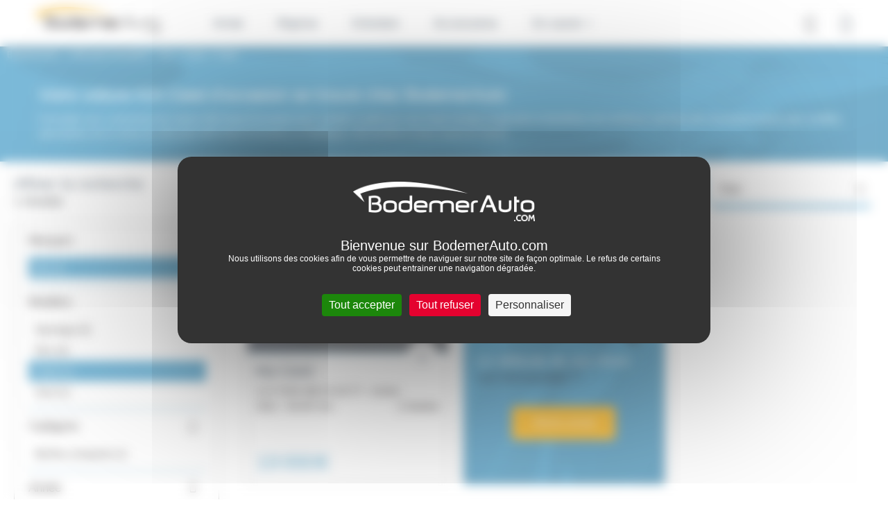

--- FILE ---
content_type: text/html; charset=UTF-8
request_url: https://www.bodemerauto.com/voitures-occasions/kia/ceed/ceed
body_size: 12433
content:

<!DOCTYPE html>
<html lang="fr">
    <head>
        <meta charset="UTF-8">
        <meta name="viewport" content="width=device-width, initial-scale=1, shrink-to-fit=no">

        <title>Voitures KIA Ceed d’occasion en Bretagne et Normandie - Page 1
</title>
                    <meta name="description" content="Consultez nos 1 annonces de voiture KIA Ceed  d'occasion pour acheter &agrave; petit prix une Ceed r&eacute;vis&eacute;e et garantie et b&eacute;n&eacute;ficier de nombreux services de concessionnaires auto certifi&eacute;s, sp&eacute;cialistes de la vente de v&eacute;hicules KIA Ceed  d'occasion en Bretagne, Normandie et dans toute la France." />
<meta name="keywords" />

                        
        
                

        
            <script>
        window.dataLayer = window.dataLayer || [];
        window.dataLayer.push({
            "type": "catalogue_view",
            "category": {
                "brand": "Kia",                "model": "Ceed",                                                                                                                            }
        });
    </script>

        <!-- Google Tag Manager -->
        <script>(function(w,d,s,l,i){w[l]=w[l]||[];w[l].push({'gtm.start':
                    new Date().getTime(),event:'gtm.js'});var f=d.getElementsByTagName(s)[0],
                j=d.createElement(s),dl=l!='dataLayer'?'&l='+l:'';j.async=true;j.src=
                'https://www.googletagmanager.com/gtm.js?id='+i+dl;f.parentNode.insertBefore(j,f);
            })(window,document,'script','dataLayer','GTM-M4JJ543');</script>
        <!-- End Google Tag Manager -->


                    <link rel="stylesheet" href="/build/defaultConfig/app_default.css">
        
            <link rel="stylesheet" href="/build/defaultConfig/index-vehicle.css">

                
                    <link rel="apple-touch-icon" sizes="60x60" href="/build/images/favicons/apple-touch-icon-60x60.png" />
            <link rel="apple-touch-icon" sizes="76x76" href="/build/images/favicons/apple-touch-icon-76x76.png" />
            <link rel="apple-touch-icon" sizes="114x114" href="/build/images/favicons/apple-touch-icon-114x114.png" />
            <link rel="apple-touch-icon" sizes="120x120" href="/build/images/favicons/apple-touch-icon-120x120.png" />
            <link rel="apple-touch-icon" sizes="144x144" href="/build/images/favicons/apple-touch-icon-144x144.png" />
            <link rel="icon" type="image/png" href="/build/images/favicons/favicon-32.png" sizes="32x32" />
            <link rel="icon" type="image/png" href="/build/images/favicons/favicon-64.png" sizes="64x64" />
            <link rel="icon" type="image/png" href="/build/images/favicons/favicon-96.png" sizes="96x96" />
            <link rel="icon" type="image/png" href="/build/images/favicons/favicon-144.png" sizes="144x144" />
            <link rel="icon" type="image/png" href="/build/images/favicons/favicon-196.png" sizes="196x196" />
            <link rel="shortcut icon" href="/build/images/favicons/favicon.ico">
        
        <link rel="preload" href="/build/defaultConfig/fonts/roboto-bold-webfont.woff2" as="font" crossorigin="anonymous" />
        <link rel="preload" href="/build/defaultConfig/fonts/roboto-bold-webfont.woff" as="font" crossorigin="anonymous" />
        <link rel="preload" href="/build/defaultConfig/fonts/roboto-light-webfont.woff2" as="font" crossorigin="anonymous" />
        <link rel="preload" href="/build/defaultConfig/fonts/roboto-light-webfont.woff" as="font" crossorigin="anonymous" />
        <link rel="preload" href="/build/defaultConfig/fonts/roboto-regular-webfont.woff2" as="font" crossorigin="anonymous" />
        <link rel="preload" href="/build/defaultConfig/fonts/roboto-regular-webfont.woff" as="font" crossorigin="anonymous" />
        <link rel="preload" href="/build/defaultConfig/fonts/ubuntu-bold-webfont.woff2" as="font" crossorigin="anonymous" />
        <link rel="preload" href="/build/defaultConfig/fonts/ubuntu-bold-webfont.woff" as="font" crossorigin="anonymous" />
        <!-- TrustBox script -->
        <script type="text/javascript" src="//widget.trustpilot.com/bootstrap/v5/tp.widget.bootstrap.min.js" async></script>
        <!-- End TrustBox script -->
        <script type="text/javascript" src="https://tarteaucitron.io/load.js?domain=bodemerauto.com&uuid=1e71e25d3802f9b70172e03caca0830c76198dd3"></script>

        <script type="text/javascript">
          tarteaucitron.services.hct = {
            "key": "hct",
            "type": "other",
            "name": "HCT",
            "needConsent": true,
            "readmoreLink": "https://net-helium.fr/hct-informations-sur-le-service",
            "uri": "https://net-helium.fr/hct-informations-sur-le-service",
            "cookies": [],
            "js": function () {
              "use strict";
              window.dataLayer = window.dataLayer || [];
              window.dataLayer.push({ 'gtm.start': new Date().getTime(), event: 'gtm.js' });
              tarteaucitron.addScript('https://www.googletagmanager.com/gtm.js?id=GTM-W4GH7PF');
            },
            "fallback": function () {
              "use strict";
              window.dataLayer = window.dataLayer || [];
              window.dataLayer.push({ 'gtm.start': new Date().getTime(), event: 'gtm.js' });
              tarteaucitron.addScript('https://www.googletagmanager.com/gtm.js?id=GTM-W4GH7PF');
            }
          };
          window.addEventListener('tac.root_available', function() {
            var rootElt = document.getElementById("tarteaucitronRoot");
            rootElt.addEventListener('click', function(e) {
              window.dataLayer = window.dataLayer || [];
              window.dataLayer.push({ 'event': 'consent' });
            });
          });
          (tarteaucitron.job = tarteaucitron.job || []).push('hct');

        </script>
        <!-- Facebook Pixel Code -->
        <script>
        !function(f,b,e,v,n,t,s)
        {if(f.fbq)return;n=f.fbq=function(){n.callMethod?
        n.callMethod.apply(n,arguments):n.queue.push(arguments)};
        if(!f._fbq)f._fbq=n;n.push=n;n.loaded=!0;n.version='2.0';
        n.queue=[];t=b.createElement(e);t.async=!0;
        t.src=v;s=b.getElementsByTagName(e)[0];
        s.parentNode.insertBefore(t,s)}(window,document,'script',
        'https://connect.facebook.net/en_US/fbevents.js');
        fbq('init', '846633575412761');
        fbq('track', 'PageView');
        </script>
        <noscript>
        <img height="1" width="1"
        src="https://www.facebook.com/tr?id=846633575412761&ev=PageView
        &noscript=1"/>
        </noscript>
        <!-- End Facebook Pixel Code -->
    </head>
    <body id="body">
        <!-- Google Tag Manager (noscript) -->
        <noscript><iframe src="https://www.googletagmanager.com/ns.html?id=GTM-M4JJ543"
                          height="0" width="0" style="display:none;visibility:hidden"></iframe></noscript>
        <!-- End Google Tag Manager (noscript) -->


        
            
    
                        <header id="header" class="header">
    <nav class="navbar navbar-expand-xl fixed-top">

        <button class="navbar-toggler" id="navbarToggler" type="button" data-toggle="collapse" data-target="#navbarCollapse" aria-controls="navbarCollapse" aria-expanded="false" aria-label="Toggle navigation">
            <div id="nav-icon">
                <span></span>
                <span></span>
                <span></span>
                <span></span>
            </div>
        </button>
        <div>
            <a class="navbar-brand" href="/" title="Accueil Bodemer Auto">
                <img src="/build/images/logos/logo-bodemer-header.png" alt="Bodemer Auto" class="img-fluid lazyload" width="182" />
            </a>
        </div>

                
        <a href="tel:02 57 19 01 01" class="btn btn-primary d-block d-xl-none header-phone-mobile" id="btnHeaderPhoneMobile"><i class="icon-phone"></i></a>

        <div class="collapse navbar-collapse" id="navbarCollapse" >
            

    
    <ul class="navbar-nav">
        <li class="nav-item dropdown has-megamenu">
            <a class="nav-link dropdown-toggle hide-on-click-mobile link-active-for-desktop" href="/voitures-occasions" data-toggle="dropdown" data-custom-expanded="false">Achat</a>
            <div class="dropdown-menu megamenu">
                <div class="megamenu__container">
                    <div class="row">
                        <div class="col-xs-12 col-xl-3">
                            <div class="accordion" id="accordionMakers">
                                <div class="card">
                                    <div class="card-header" id="headingOne">
                                        <div class="mb-0 pl-0">
                                            <button class="btn btn-link btn-block text-left megamenu__achat__accordion__heading" type="button" data-toggle="collapse" data-target="#collapseOne" aria-expanded="false" aria-controls="collapseOne">Par marques</button>
                                        </div>
                                    </div>

                                    <div id="collapseOne" class="collapse" aria-labelledby="headingOne" data-parent="#accordionMakers">
                                        <div class="card-body megamenu__achat__accordion__body">
                                            <ul class="list-unstyled megamenu__achat__accordion__ul">
                                                                                                                                                                        <li class="megamenu__achat__accordion__li">
                                                                <a href="/voitures-occasions/renault"
                                                                   class=""
                                                                   title="achat Renault occasion">
                                                                    Renault
                                                                </a>
                                                            </li>
                                                                                                                                                                                                                                <li class="megamenu__achat__accordion__li">
                                                                <a href="/voitures-occasions/dacia"
                                                                   class=""
                                                                   title="achat Dacia occasion">
                                                                    Dacia
                                                                </a>
                                                            </li>
                                                                                                                                                                                                                                <li class="megamenu__achat__accordion__li">
                                                                <a href="/voitures-occasions/nissan"
                                                                   class=""
                                                                   title="achat Nissan occasion">
                                                                    Nissan
                                                                </a>
                                                            </li>
                                                                                                                                                                                                                                <li class="megamenu__achat__accordion__li">
                                                                <a href="/voitures-occasions/byd"
                                                                   class=""
                                                                   title="achat Byd occasion">
                                                                    Byd
                                                                </a>
                                                            </li>
                                                                                                                                                                                                                                <li class="megamenu__achat__accordion__li">
                                                                <a href="/voitures-occasions/peugeot"
                                                                   class=""
                                                                   title="achat Peugeot occasion">
                                                                    Peugeot
                                                                </a>
                                                            </li>
                                                                                                                                                                                                                                <li class="megamenu__achat__accordion__li">
                                                                <a href="/voitures-occasions/citroen"
                                                                   class=""
                                                                   title="achat Citroën occasion">
                                                                    Citroën
                                                                </a>
                                                            </li>
                                                                                                                                                                                                                                <li class="megamenu__achat__accordion__li">
                                                                <a href="/voitures-occasions/bmw"
                                                                   class=""
                                                                   title="achat Bmw occasion">
                                                                    Bmw
                                                                </a>
                                                            </li>
                                                                                                                                                                                                                                <li class="megamenu__achat__accordion__li">
                                                                <a href="/voitures-occasions/volkswagen"
                                                                   class=""
                                                                   title="achat Volkswagen occasion">
                                                                    Volkswagen
                                                                </a>
                                                            </li>
                                                                                                                                                                                                                                <li class="megamenu__achat__accordion__li">
                                                                <a href="/voitures-occasions/mercedes"
                                                                   class=""
                                                                   title="achat Mercedes occasion">
                                                                    Mercedes
                                                                </a>
                                                            </li>
                                                                                                                                                                                                                                                                                                                                                                                                                                                                                                                                                                                                                                                                                                                                                                                                                                                                                                                                                                                                                                                                                                                                                                                                                                                                                                                                                                                                                                                                                                                                                                                                                                                                                                                                                                                                                                                                                                                                                                                                                                                                                                                                                                                                                                                                                                                                                                                                                                                                                                                                                                                                                                                                                                                                                                                                                                                                                                                                                                                                                                                                                                                                                                                                <li class="megamenu__achat__accordion__li">
                                                    <a href="https://www.bodemerauto.com/voitures-occasions"
                                                       class="d-lg-none d-md-none"
                                                       style="color: #51a3cc"
                                                       title="voiture occasion occasion">
                                                        Voir plus...
                                                    </a>
                                                </li>
                                            </ul>
                                            <a href="/voitures-occasions" class="megamenu__achat__all-btn btn btn-primary btn-primary-small megamenu__achat__list__blue">Toutes les marques</a>
                                        </div>
                                    </div>
                                </div>
                            </div>
                        </div>
                                                <div class="col-xs-12 col-xl-3">
                            <div class="accordion" id="accordionModels">
                                <div class="card">
                                    <div class="card-header" id="headingTwo">
                                        <div class="mb-0 pl-0">
                                            <button class="btn btn-link btn-block text-left megamenu__achat__accordion__heading" type="button" data-toggle="collapse" data-target="#collapsetwo" aria-expanded="false" aria-controls="collapsetwo">Modèles populaires</button>
                                        </div>
                                    </div>
                                    <div id="collapsetwo" class="collapse" aria-labelledby="headingTwo" data-parent="#accordionModels">
                                        <div class="card-body megamenu__achat__accordion__body">
                                            <ul class="list-unstyled megamenu__achat__accordion__ul">
                                                                                                                                                            <li class="megamenu__achat__accordion__li">
                                                            <a href="/voitures-occasions/renault/clio"
                                                               class=""
                                                               title="achat Renault Clio occasion">
                                                                Clio
                                                            </a>
                                                        </li>
                                                                                                                                                                                                                <li class="megamenu__achat__accordion__li">
                                                            <a href="/voitures-occasions/renault/captur"
                                                               class=""
                                                               title="achat Renault Captur occasion">
                                                                Captur
                                                            </a>
                                                        </li>
                                                                                                                                                                                                                <li class="megamenu__achat__accordion__li">
                                                            <a href="/voitures-occasions/renault/arkana"
                                                               class=""
                                                               title="achat Renault Arkana occasion">
                                                                Arkana
                                                            </a>
                                                        </li>
                                                                                                                                                                                                                <li class="megamenu__achat__accordion__li">
                                                            <a href="/voitures-occasions/dacia/sandero"
                                                               class=""
                                                               title="achat Dacia Sandero occasion">
                                                                Sandero
                                                            </a>
                                                        </li>
                                                                                                                                                                                                                <li class="megamenu__achat__accordion__li">
                                                            <a href="/voitures-occasions/dacia/duster"
                                                               class=""
                                                               title="achat Dacia Duster occasion">
                                                                Duster
                                                            </a>
                                                        </li>
                                                                                                                                                                                                                <li class="megamenu__achat__accordion__li">
                                                            <a href="/voitures-occasions/renault/megane"
                                                               class=""
                                                               title="achat Renault Megane occasion">
                                                                Megane
                                                            </a>
                                                        </li>
                                                                                                                                                                                                                <li class="megamenu__achat__accordion__li">
                                                            <a href="/voitures-occasions/renault/twingo"
                                                               class=""
                                                               title="achat Renault Twingo occasion">
                                                                Twingo
                                                            </a>
                                                        </li>
                                                                                                                                                                                                                <li class="megamenu__achat__accordion__li">
                                                            <a href="/voitures-occasions/renault/zoe"
                                                               class=""
                                                               title="achat Renault Zoé occasion">
                                                                Zoé
                                                            </a>
                                                        </li>
                                                                                                                                                                                                                <li class="megamenu__achat__accordion__li">
                                                            <a href="/voitures-occasions/renault/master"
                                                               class=""
                                                               title="achat Renault Master occasion">
                                                                Master
                                                            </a>
                                                        </li>
                                                                                                                                                                                                                                                                                                                                                                                                                                                                                                                                                                                                                                                                                                                                                                                                                                                                                                                                                                                                                                                                                                                                                                                                                                                                                                                                                                                                                                                                                                                                                                                                                                                                                                                <li class="megamenu__achat__accordion__li">
                                                    <a href="https://www.bodemerauto.com/voitures-occasions"
                                                       class="d-lg-none d-md-none"
                                                       style="color: #51a3cc"
                                                       title="voiture occasion occasion">
                                                        Voir plus...
                                                    </a>
                                                </li>
                                            </ul>
                                            <div class="overlay"></div>
                                        </div>
                                    </div>
                                </div>
                            </div>
                        </div>
                                                <div class="col-xs-12 col-xl-3">
                            <div class="accordion" id="accordionModels">
                                <div class="card">
                                    <div class="card-header" id="headingThree">
                                        <div class="mb-0 pl-0">
                                            <button class="btn btn-link btn-block text-left megamenu__achat__accordion__heading" type="button" data-toggle="collapse" data-target="#collapseThree" aria-expanded="false" aria-controls="collapseThree">Catégories</button>
                                        </div>
                                    </div>

                                    <div id="collapseThree" class="collapse" aria-labelledby="headingThree" data-parent="#accordionModels">
                                        <div class="card-body megamenu__achat__accordion__body">
                                            <ul class="list-unstyled megamenu__achat__accordion__ul">
                                                <li class="megamenu__achat__accordion__li">
                                                    <a class="" title="Acheter une voiture citadine d'occasion" href="/voitures-occasions/type-citadine">Citadine</a>
                                                </li>
                                                <li class="megamenu__achat__accordion__li">
                                                    <a class="" title="Acheter une voiture break d'occasion" href="/voitures-occasions/type-break">Break</a>
                                                </li>
                                                <li class="megamenu__achat__accordion__li">
                                                    <a class="" title="Acheter une voiture hybride d'occasion" href="/voitures-occasions/energie-hybride">Hybride</a>
                                                </li>
                                                <li class="megamenu__achat__accordion__li">
                                                    <a class="" title="Acheter une voiture routière d'occasion" href="/voitures-occasions/type-routiere">Routière</a>
                                                </li>
                                                <li class="megamenu__achat__accordion__li">
                                                    <a class="" title="Acheter une voiture de sport d'occasion" href="/voitures-occasions/type-sport-cabriolet">Sport - Cabriolet</a>
                                                </li>
                                                <li class="megamenu__achat__accordion__li">
                                                    <a class="" title="Acheter une voiture berline compacte d'occasion" href="/voitures-occasions/type-berline-compacte">Berline compacte</a>
                                                </li>
                                                <li class="megamenu__achat__accordion__li">
                                                    <a class="" title="Acheter une voiture électrique d'occasion" href="/voitures-occasions/energie-electrique">Électrique</a>
                                                </li>
                                                <li class="megamenu__achat__accordion__li">
                                                    <a class="" title="Acheter une voiture monospace d'occasion" href="/voitures-occasions/type-monospace">Monospace</a>
                                                </li>
                                                <li class="megamenu__achat__accordion__li">
                                                    <a class="" title="Acheter une voiture suv d'occasion" href="/voitures-occasions/type-suv-4x4">SUV / 4x4</a>

                                                <li class="megamenu__achat__accordion__li">
                                                    <a class="" title="Acheter une voiture utilitaire d'occasion" href="/voitures-occasions/type-utilitaire">Utilitaire</a>
                                                </li>
                                            </ul>
                                        </div>
                                        <div class="overlay"></div>
                                    </div>
                                </div>
                            </div>
                        </div>
                        <div class="col-xs-12 col-xl-3">
                            <div class="accordion" id="accordionSelection">
                                <div class="card">
                                    <div class="card-header" id="headingFour">
                                        <div class="mb-0 pl-0">
                                            <button class="btn btn-link btn-block text-left megamenu__achat__accordion__heading" type="button" data-toggle="collapse" data-target="#collapseFour" aria-expanded="false" aria-controls="collapseFour">Sélection</button>
                                        </div>
                                    </div>

                                    <div id="collapseFour" class="collapse" aria-labelledby="headingFour" data-parent="#accordionSelection">
                                        <div class="card-body megamenu__achat__accordion__body">
                                            <ul class="list-unstyled megamenu__achat__accordion__ul megamenu__selection__accordion__ul">
                                                <li class="megamenu__achat__accordion__li">
                                                    <a class="" title="Acheter une voiture d'occasion baisse de prix" href="/voitures-occasions-prix-en-baisse">
                                                        Prix en baisse
                                                    </a>
                                                </li>
                                                <li class="megamenu__achat__accordion__li">
                                                    <a title="Acheter une voiture occasion avec boite automatique"
                                                        class="" href="/voitures-occasions/boite-automatique">
                                                        Boite automatique
                                                    </a>
                                                </li>
                                                <li class="megamenu__achat__accordion__li">
                                                    <a title="Acheter une voiture d'occasion pas chère"
                                                        class="" href="/selection-petits-prix">
                                                        Occasions -10 000€
                                                    </a>
                                                </li>
                                                <li class="megamenu__achat__accordion__li">
                                                    <a class="" title="Acheter une voiture d'occasion en promotion" href="/voitures-occasions-en-promotion"><strong>€</strong> Promotions</a>
                                                </li>
                                                <li class="megamenu__achat__accordion__li">
                                                    <a class="" title="Offres spéciales véhicules d'occasion" href="/offres-speciales-bodemerauto"> Offres spéciales</a>
                                                </li>
                                                <li class="megamenu__achat__accordion__li">
                                                    <a class="" title="Acheter une voiture de direction d'occasion" href="/vehicule-direction">Voitures de direction</a>
                                                </li>
                                                <li class="megamenu__achat__accordion__li">
                                                    <a class="" title="Acheter un véhicule neuf" href="/voitures-neuves/">Voitures neuves</a>
                                                </li>
                                                <li class="megamenu__achat__accordion__li">
                                                    <a class="" title="Acheter une voiture d'occasion sport premium" href="/voitures-occasions-premium">Occasions Premium</a>
                                                </li>
                                            </ul>
                                        </div>
                                    </div>
                                </div>
                            </div>
                        </div>
                    </div>
                </div>
                <div class="flex-center megamenu__achat__bottom__find__vehicle">
                    <div>
                        <div class="d-inline megamenu__title">Découvrez notre stock complet de véhicules</div>
                            <a href="/recherche" class="btn btn-primary">Trouver ma voiture</a>
                    </div>
                </div>
            </div> <!-- dropdown-mega-menu.// -->
            <div class="overlay"></div>
        </li>


                <li class="nav-item">
            <a class="nav-link hide-on-click-mobile" title="Reprise de votre voiture" href="/reprise-voiture/">Reprise</a>
        </li>

                <li class="nav-item dropdown has-megamenu">
            <a class="nav-link dropdown-toggle hide-on-click-mobile" href="#" data-toggle="dropdown" data-custom-expanded="false">Entretien</a>
            <div class="dropdown-menu megamenu megamenu--small">
                <div class="megamenu__container megamenu__container--small">
                    <div class="container megamenu__inner">
                        <div class="row">
                            <div class="col-xs-12 col-xl-4">

                                <div class="accordion" id="accordionRdv">
                                    <div class="card">
                                        <div class="card-header" id="headingSix">
                                            <div class="mb-0 pl-0">
                                                <button class="btn btn-link btn-block text-left megamenu__achat__accordion__heading no-bg" type="button" data-toggle="collapse" data-target="#collapsesix" aria-expanded="true" aria-controls="collapsesix">Prendre rendez-vous</button>
                                            </div>
                                        </div>

                                        <div id="collapsesix" class="collapse show" aria-labelledby="headingSix" data-parent="#accordionRdv">
                                            <div class="card-body megamenu__achat__accordion__body">
                                                <p class="megamenu__achat__accordion__body__text">Prenez rendez-vous pour votre entretien dans l'un des 38 ateliers BodemerAuto</p>
                                                <a href="/entretiens-reparations/rdv" class="btn btn-primary btn-primary-small">Rendez-vous en ligne</a>
                                                                                                    <a href="tel:02&nbsp;57&nbsp;19&nbsp;01&nbsp;01" class="megamenu__entretien__mobile-phone d-flex d-xl-none"><i class="icon-phone"></i>02&nbsp;57&nbsp;19&nbsp;01&nbsp;01</a>
                                                                                            </div>
                                        </div>
                                    </div>
                                </div>
                            </div>
                            <div class="col-xs-12 col-xl-4">
                                <div class="accordion" id="accordionOffer">
                                    <div class="card">
                                        <div class="card-header" id="headingSeven">
                                            <div class="mb-0 pl-0">
                                                <button class="btn btn-link btn-block text-left megamenu__achat__accordion__heading no-bg" type="button" data-toggle="collapse" data-target="#collapseSeven" aria-expanded="true" aria-controls="collapseSeven">Offres entretien</button>
                                            </div>
                                        </div>
                                        <div id="collapseSeven" class="collapse show" aria-labelledby="headingSeven" data-parent="#accordionOffer">
                                            <div class="card-body megamenu__achat__accordion__body">
                                                <p class="megamenu__achat__accordion__body__text">Profitez d’offres spéciales et de remises commerciales en Atelier BodemerAuto pour l’entretien et la réparation de votre voiture !</p>
                                                <a href="/offres-speciales-bodemerauto/service-apres-vente" class="megamenu__achat__accordion__body__link"><strong>Voir toutes les offres</strong></a>
                                            </div>
                                        </div>
                                    </div>
                                </div>
                            </div>
                            <div class="col-xs-12 col-xl-4">
                                <div class="accordion" id="accordionEntretien">
                                    <div class="card">
                                        <div class="card-header" id="headingEight">
                                            <div class="mb-0 pl-0">
                                                <button class="btn btn-link btn-block text-left megamenu__achat__accordion__heading no-bg" type="button" data-toggle="collapse" data-target="#collapseHeight" aria-expanded="true" aria-controls="collapseHeight">Conseils d’entretien</button>
                                            </div>
                                        </div>
                                        <div id="collapseHeight" class="collapse show" aria-labelledby="headingEight" data-parent="#accordionEntretien">
                                            <div class="card-body megamenu__achat__accordion__body">
                                                <p class="megamenu__achat__accordion__body__text">Usure des freins, période de révision, changement de pneus... découvrez nos conseils entretien pour votre voiture !</p>
                                                <a href="/entretiens-reparations/conseils" class="megamenu__achat__accordion__body__link"><strong>Voir tous les conseils</strong></a>
                                            </div>
                                        </div>
                                    </div>
                                </div>
                            </div>
                        </div>
                    </div>
                </div>
                <div class="flex-center megamenu__achat__bottom d-none d-xl-flex">
                                            Vous souhaitez prendre rendez-vous en atelier ? Contactez-nous au <span class="icon-phone"></span> <a href="tel:02&nbsp;97&nbsp;70&nbsp;36&nbsp;84" class="megamenu__achat__bottom__phone">02&nbsp;97&nbsp;70&nbsp;36&nbsp;84</a>
                                    </div>
            </div> <!-- dropdown-mega-menu.// -->
            <div class="overlay"></div>
        </li>

        <li class="nav-item">
            <a class="nav-link hide-on-click-mobile" href="//boutique.bodemerauto.com" target="_blank"> Accessoires </a>
        </li>

                <li class="nav-item dropdown has-megamenu">
            <a class="nav-link dropdown-toggle hide-on-click-mobile" href="#" data-toggle="dropdown" data-custom-expanded="false">En savoir +</a>
            <div class="dropdown-menu megamenu megamenu--small">
                <div class="megamenu__container megamenu__container--small megamenu__container--xs">
                    <div class="container megamenu__inner">
                        <div class="row">
                            <div class="col-xs-12 col-xl-6">

                            <div class="accordion" id="accordionGroup">
                                <div class="card">
                                    <div class="card-header" id="headingNine">
                                        <div class="mb-0 pl-0">
                                            <button class="btn btn-link btn-block text-left megamenu__achat__accordion__heading no-bg" type="button" data-toggle="collapse" data-target="#collapseNine" aria-expanded="false" aria-controls="collapseNine">Le groupe BodemerAuto</button>
                                        </div>
                                    </div>
                                    <div id="collapseNine" class="collapse show" aria-labelledby="headingNine" data-parent="#accordionGroup">
                                        <div class="card-body megamenu__achat__accordion__body">
                                            <ul class="list-unstyled megamenu__achat__accordion__ul megamenu__achat__accordion__ul--about">
                                                <li class="megamenu__achat__accordion__li">
                                                    <a class="" href="//www.bodemerauto.com/qui-est-bodemerauto">Qui sommes-nous ?</a>
                                                </li>
                                                <li class="megamenu__achat__accordion__li">
                                                    <a class="" href="//www.bodemerauto.com/nos-engagements">Nos engagements</a>
                                                </li>
                                                <li class="megamenu__achat__accordion__li">
                                                    <a class="" href="/trouvez-un-garage">Carte des concessions</a>
                                                </li>
                                                <li class="megamenu__achat__accordion__li">
                                                    <a class="" href="/blog">Actualités</a>
                                                </li>
                                                <li class="megamenu__achat__accordion__li">
                                                    <a class="" href="/avis-clients">Avis client </a>
                                                </li>
                                                <li class="megamenu__achat__accordion__li">
                                                    <a class="" href="//www.bodemerauto.com/offres-d-emploi">Recrutement</a>
                                                </li>
                                            </ul>
                                        </div>
                                    </div>
                                </div>
                            </div>
                        </div>
                        <div class="col-xs-12 col-xl-6">
                            <div class="accordion" id="accordionService">
                                <div class="card">
                                    <div class="card-header" id="headingTen">
                                        <div class="mb-0 pl-0">
                                            <button class="btn btn-link btn-block text-left megamenu__achat__accordion__heading no-bg" type="button" data-toggle="collapse" data-target="#collapseTen" aria-expanded="false" aria-controls="collapseTen">Nos services</button>
                                        </div>
                                    </div>
                                    <div id="collapseTen" class="collapse show" aria-labelledby="headingTen" data-parent="#accordionService">
                                        <div class="card-body megamenu__achat__accordion__body">
                                            <ul class="list-unstyled megamenu__achat__accordion__ul megamenu__achat__accordion__ul--about pb-5">
                                                <li class="megamenu__achat__accordion__li">
                                                    <a class="" href="//www.bodemerauto.com/financer-garantir">Financement automobile</a>
                                                </li>
                                                <li class="megamenu__achat__accordion__li">
                                                    <a class="" href="//www.bodemerauto.com/financer-garantir/extension-de-garantie">Extension de garantie</a>
                                                </li>
                                                <li class="megamenu__achat__accordion__li">
                                                    <a class="" href="//www.bodemerauto.com/achat-en-ligne">Acheter en ligne</a>
                                                </li>
                                                <li class="megamenu__achat__accordion__li">
                                                    <a class="" href="//www.bodemerauto.com/satisfait-rembourse">Satisfait ou remboursé</a>
                                                </li>
                                                <li class="megamenu__achat__accordion__li">
                                                    <a class="" href="//www.bodemerauto.com/livraison-a-domicile">Livraison à domicile</a>
                                                </li>
                                                <li class="megamenu__achat__accordion__li">
                                                    <a class="" href="//www.bodemerauto.com/faq">FAQ</a>
                                                </li>
                                            </ul>
                                        </div>
                                    </div>
                                </div>
                            </div>
                        </div>
                    </div>
                </div>

                </div>
            </div> <!-- dropdown-mega-menu.// -->
            <div class="overlay"></div>
        </li>
    </ul>
            <div id="headerAlgoliaApp" class="header-algoliaApp">
    
    <button id="btnHeaderAlgoliaApp" class="btn btn-header-algoliaApp"><i class="icon-search"></i></button>
    <div id="algoliaAppHeader"></div>
    
</div>
<script type="application/javascript">
    window.search_route = "/recherche";
</script>

                            <div id="btnMonCompte" class="header-mon-compte">
                    <button class="btn" title="" id="open-modal-login">
                        <i class="icon-profile"></i>
                    </button>
                </div>
                        <div id="btnHeaderPhone" class="header-phone">
                <div class="header-phone__content">
                    <div class="btn-phone-call">
                        <a href="tel:02 57 19 01 01" class="btn-phone-call-phone">02&nbsp;57&nbsp;19&nbsp;01&nbsp;01</a>
                        <small>Prix d'un appel local</small>
                    </div>
                </div>
            </div>
        </div>

        <div class="overlay-mobile" id="overlayMobile"></div>
    </nav>
</header>

    <div class="modal fade"
     id="modalConnexion"
     tabindex="-1"
     role="dialog"
     aria-labelledby="labelmodalConnexion"
     aria-hidden="true">
    <div class="modal_dialog modal-dialog modal-dialog-centered modal-connexion" role="document">
        <div class="modal-content modalConnexion">
            <div class="modal-header modal_header">
                <span class="modal-title modal_title" id="labelmodalConnexion">Connexion à mon compte</span>
                <button type="button" class="close" data-dismiss="modal" aria-label="Close">
                    <span aria-hidden="true">&times;</span>
                </button>
            </div>
            <div class="modal-body modal_body">
                <form action="/espace-client/login_check"
      method="post" id="form-login-ajax"
      class="py-3 needs-validation form-control-is-invalid form-login-page" novalidate>

    <div>
        <div id="form-login-error"></div>
        <div class="mb-10">
            <input type="text" id="_username" name="_username" required="required"
                   autocomplete="username" class="form-input form-control form-control" spellcheck="false" autocapitalize="off" placeholder="Adresse email *" />
            <div class="form-error" id="ajax-login_username"></div>
        </div>
        <div class="form-group mb-4">
            <input type="password" id="_password" name="_password" required="required"
                   autocomplete="current-password" class="form-input form-password form-control" placeholder="Mot de passe *" />
            <div class="form-error" id="ajax-login_password"></div>
        </div>

        <div class="d-flex">
            <div class="mention-obligatoire">*champs obligatoires</div>
            <div class="ml-auto">
                <a href="/mot-de-passe-perdu" class="link_text">Mot de passe oublié ?</a>
            </div>
        </div>

        <div class="d-flex justify-content-between flex-column flex-sm-row mt-10">
            <input type="submit" id="_submit-login"
                   name="_submit" value="Connexion"
                   class="btn btn-connexion btn-login mt-10 disabled"
            />

                            <a href="https://www.bodemerauto.com/espace-client/login/facebook"
                   class="btn btn-connexion btn-facebook mt-10">
                    <img src="/./build/images/logos/logo-facebook.svg" width="20px"> Connexion
                </a>
                <a href="https://www.bodemerauto.com/espace-client/login/google"
                    class="btn btn-connexion btn-google mt-10">
                    <img src="/./build/images/logos/logo-google.svg" width="20px"> Connexion
                </a>
                    </div>
    </div>
</form>
                <div class="text-center">
                    <span class="modal-subtitle-connection text-center mt-20 mb-20">Vous souhaitez créer un nouveau compte ? <span class="text-decoration-underline"></span><a href="https://boutique.bodemerauto.com/client/connexion"  title="">Créez un compte</a></span></span>
                </div>
            </div>
            <div class="modal-pub-footer text-center">
                <span>Pour l'E-Boutique Accessoires, <a href="https://boutique.bodemerauto.com/boutique/client/signup">c'est par ici</a></span>
            </div>
        </div>
    </div>
</div>

    <script>window.algolia = {"config":{"appId":"IY9JWHLWUB","searchonlyKey":"1f7bbced930a820e463acf180a802cee","indice":"prod_vehicles","searchParameters":{"hitsPerPage":39},"promotions":{"offres-renew-garantie-5-sur-5-1":"Garantie 5 sur 5 "}},"searchCriteria":{"maker":{"name":"Kia","slug":"kia"},"model":[{"name":"Ceed","slug":"ceed","fullName":"Kia > Ceed","makerName":"Kia","familyName":"Ceed"}],"type":{"name":""},"cond":{"name":"vo"},"year":null,"category":null,"energy":null,"gearbox":null,"doors":null,"seats":null,"mileage":null,"colorOutside":null,"pricing":{"price":null},"funding":null,"mainAgency":null,"promotionsType":null,"listTypeSlug":"voitures-occasions","city":null,"isEligibleConversionBonus":null,"isPriorityDisplay":null,"modelFamily":{"name":"Ceed","slug":"ceed","makerName":"KIA","makerSlug":"kia"},"withPromotion":null,"isInMerchantList":null,"isFallingPrice":null,"listTypeName":"V\u00e9hicules d'occasion","filters":"","departmentCode":null,"finishName":null}}</script>
    <script src="/build/algoliaConfig/algolia_header.js"></script>
            
        <section class="section-main-title__list">
            <ol id="wo-breadcrumbs" class="breadcrumb" itemscope itemtype="http://schema.org/BreadcrumbList"><li itemprop="itemListElement" itemscope itemtype="http://schema.org/ListItem"><a href="/" itemprop="item"><span itemprop="name">BodemerAuto</span></a><meta itemprop="position" content="1" /><span class='separator'>/</span></li><li itemprop="itemListElement" itemscope itemtype="http://schema.org/ListItem"><a href="/voitures-occasions" itemprop="item"><span itemprop="name">Véhicules d&#039;occasion</span></a><meta itemprop="position" content="2" /><span class='separator'>/</span></li><li itemprop="itemListElement" itemscope itemtype="http://schema.org/ListItem"><a href="/voitures-occasions/kia" itemprop="item"><span itemprop="name">Kia</span></a><meta itemprop="position" content="3" /><span class='separator'>/</span></li><li itemprop="itemListElement" itemscope itemtype="http://schema.org/ListItem"><a href="/voitures-occasions/kia/ceed" itemprop="item"><span itemprop="name">Ceed</span></a><meta itemprop="position" content="4" /><span class='separator'>/</span></li><li itemprop="itemListElement" itemscope itemtype="http://schema.org/ListItem"><span itemprop="name">Ceed</span><meta itemprop="position" content="5" /></li></ol>                    <div class="container--main-title__list-seo">
                <h1>Votre voiture KIA Ceed  d'occasion se trouve chez BodemerAuto</h1>
                                    <p class="section-main-title__list-seo">
                        Consultez nos 1 annonces de voiture KIA Ceed  d'occasion pour acheter à petit prix une Ceed révisée et garantie et bénéficier de nombreux services de concessionnaires auto certifiés, spécialistes de la vente de véhicules KIA Ceed  d'occasion en Bretagne, Normandie et dans toute la France.
                    </p>
                            </div>
            </section>

    
    <main class="cd-main-content">
        
    
<div class="list-vehicle">

    <!-- Moteur de recherche -->
    <div id="algoliaApp" class="algoliaApp"></div>
    <!-- /Moteur de recherche -->

    <!-- zone a droite titre, liste et pagination-->
    <div id="listVehicle" class="list-vehicle-right listVehicle-reduce">

        <div class="section-list-filters">
            <div>
                <!--bouton filtrer mobile (ouvre le moteur) -->
                <div>
                    <div id="stickyFlagElement"></div>
                    <span class="btn btn-primary list-filters_btn-open-motor" data-offset="0" id="mobileOpenMotor"><i class="icon-search"></i>Filtrer</span>

                </div>
                <!--/bouton filtrer mobile -->
            </div>
            <div class="section-list-filters__overflow">
                <!-- Moteur filtres courant -->
                <div id="algoliaCurrentFilters" class="list-filters__current"></div>
                <!-- /Moteur filtres courant -->
            </div>
            <div class="ml-auto d-flex section-list-filters__wrapper">
                <a href="/espace-client/alerte-email/creer" class="btn btn-secondary btn-email-alert mx-10">
                    <i class="icon-Icon-awesome-bell"></i>
                </a>
                <!-- /Trie serveur -->
                <!-- Trie serveur -->
                <div id="serverSortBy" class="list-filters_server-sort align-self-center">
                                                                                                                                                                                                                                                                                                                                                                                                                                            <div class="dropdown sort-by-dropdown">
                            <a class="btn-sort-by dropdown-toggle" type="button" id="sort-by-dropdown" data-toggle="dropdown"
                               aria-haspopup="true" aria-expanded="false">
                                <span>Trier</span>
                            </a>
                            <div class="dropdown-menu dropdown-menu-right"  aria-labelledby="sort-by-dropdown">
                                                                    <a class="qcd dropdown-item "
                                       data-qcd="L3ZvaXR1cmVzLW9jY2FzaW9ucy9raWEvY2VlZC9jZWVkP3NvcnQ9di5wcmljZVB1YmxpYyZhbXA7ZGlyZWN0aW9uPWFzYyZhbXA7cGFnZT0x"
                                    >Prix croissant</a>
                                                                    <a class="qcd dropdown-item "
                                       data-qcd="L3ZvaXR1cmVzLW9jY2FzaW9ucy9raWEvY2VlZC9jZWVkP3NvcnQ9di5wcmljZVB1YmxpYyZhbXA7ZGlyZWN0aW9uPWRlc2MmYW1wO3BhZ2U9MQ=="
                                    >Prix décroissant</a>
                                                                    <a class="qcd dropdown-item "
                                       data-qcd="L3ZvaXR1cmVzLW9jY2FzaW9ucy9raWEvY2VlZC9jZWVkP3NvcnQ9di5jcmVhdGVkQXQmYW1wO2RpcmVjdGlvbj1kZXNjJmFtcDtwYWdlPTE="
                                    >Plus récents</a>
                                                                    <a class="qcd dropdown-item "
                                       data-qcd="L3ZvaXR1cmVzLW9jY2FzaW9ucy9raWEvY2VlZC9jZWVkP3NvcnQ9di5jcmVhdGVkQXQmYW1wO2RpcmVjdGlvbj1hc2MmYW1wO3BhZ2U9MQ=="
                                    >Moins récents</a>
                                                                    <a class="qcd dropdown-item "
                                       data-qcd="L3ZvaXR1cmVzLW9jY2FzaW9ucy9raWEvY2VlZC9jZWVkP3NvcnQ9di5taWxlYWdlJmFtcDtkaXJlY3Rpb249YXNjJmFtcDtwYWdlPTE="
                                    >Kilomètres croissant</a>
                                                                    <a class="qcd dropdown-item "
                                       data-qcd="L3ZvaXR1cmVzLW9jY2FzaW9ucy9raWEvY2VlZC9jZWVkP3NvcnQ9di5taWxlYWdlJmFtcDtkaXJlY3Rpb249ZGVzYyZhbXA7cGFnZT0x"
                                    >Kilomètres décroissant</a>
                                                            </div>
                        </div>
                                    </div>
                <!-- /Trie serveur -->

                <!-- Trie algolia -->
                <div id="algoliaSortBy" class="d-none list-filters_algolia-sort align-self-center"></div>
                <!-- /Trie algolia -->
            </div>
        </div>
        <!-- Algolia Hits -->
        <div class="flex-center">
            
        </div>

        <div id="algoliaHits" class="d-none algoliaHits"></div>
        <!-- /Algolia Hits -->

        <!-- Server Hits -->
        <div id="serverHits">
                            <div class="container-fluid">
                                            <div class="row row-cols-1 row-cols-sm-2 row-cols-md-2 row-cols-lg-3 row-cols-xl-4 row-cols-5-col row-reduce">
                                                                                            <div class="col mt-20">
                                    


<article class="item-card item-vehicle">
    <a href="https://www.bodemerauto.com/voitures-occasions/kia/ceed/ceed/active/1-5-t-gdi-160-ch-dct7-238384">
        <figure class="position-relative">
            <div class="item-vehicle__hover">
                <span class="item-vehicle__hover-txt">Voir la fiche</span>
            </div>
            <picture>
                                    
                                        <source
                        data-srcset="https://glide.netfpn.net/carshop/75967ed03ba602fe49c63218f699e672768ff2a35672bbe15a58641b4c0e58269255639307429c861fa3537c8f46f1d0b586181f47941752b25ed2633b0fb4412cca516894369d0e_2?fit=crop-center&amp;q=75&amp;w=338&amp;h=214&amp;fm=jpg&amp;v=1768487166"
                        media="(max-width: 400px)"
                    />

                                        <source
                        data-srcset="https://glide.netfpn.net/carshop/75967ed03ba602fe49c63218f699e672768ff2a35672bbe15a58641b4c0e58269255639307429c861fa3537c8f46f1d0b586181f47941752b25ed2633b0fb4412cca516894369d0e_2?fit=crop-center&amp;q=75&amp;w=538&amp;h=343&amp;fm=jpg&amp;v=1768487166"
                        media="(max-width: 560px)"
                    />

                                        <source
                        data-srcset="https://glide.netfpn.net/carshop/75967ed03ba602fe49c63218f699e672768ff2a35672bbe15a58641b4c0e58269255639307429c861fa3537c8f46f1d0b586181f47941752b25ed2633b0fb4412cca516894369d0e_2?fit=crop-center&amp;q=75&amp;w=466&amp;h=296&amp;fm=jpg&amp;v=1768487166"
                        media="(max-width: 976px)"
                    />

                                        <source
                        data-srcset="https://glide.netfpn.net/carshop/75967ed03ba602fe49c63218f699e672768ff2a35672bbe15a58641b4c0e58269255639307429c861fa3537c8f46f1d0b586181f47941752b25ed2633b0fb4412cca516894369d0e_2?fit=crop-center&amp;q=75&amp;w=373&amp;h=236&amp;fm=jpg&amp;v=1768487166"
                        media="(max-width: 1184px)"
                    />

                                        <source
                        data-srcset="https://glide.netfpn.net/carshop/75967ed03ba602fe49c63218f699e672768ff2a35672bbe15a58641b4c0e58269255639307429c861fa3537c8f46f1d0b586181f47941752b25ed2633b0fb4412cca516894369d0e_2?fit=crop-center&amp;q=75&amp;w=349&amp;h=223&amp;fm=jpg&amp;v=1768487166"
                        media="(max-width: 1484px)"
                    />

                                        <source
                        data-srcset="https://glide.netfpn.net/carshop/75967ed03ba602fe49c63218f699e672768ff2a35672bbe15a58641b4c0e58269255639307429c861fa3537c8f46f1d0b586181f47941752b25ed2633b0fb4412cca516894369d0e_2?fit=crop-center&amp;q=75&amp;w=359&amp;h=229&amp;fm=jpg&amp;v=1768487166"
                        media="(max-width: 1920px)"
                    />

                                        <source
                        data-srcset="https://glide.netfpn.net/carshop/75967ed03ba602fe49c63218f699e672768ff2a35672bbe15a58641b4c0e58269255639307429c861fa3537c8f46f1d0b586181f47941752b25ed2633b0fb4412cca516894369d0e_2?fit=crop-center&amp;q=75&amp;w=600&amp;h=380&amp;fm=jpg&amp;v=1768487166"
                        media="(max-width: 3107px)"
                    />

                                        <source
                        data-srcset="https://glide.netfpn.net/carshop/75967ed03ba602fe49c63218f699e672768ff2a35672bbe15a58641b4c0e58269255639307429c861fa3537c8f46f1d0b586181f47941752b25ed2633b0fb4412cca516894369d0e_2?fit=crop-center&amp;q=75&amp;w=745&amp;h=400&amp;fm=jpg&amp;v=1768487166"
                        media="(min-width: 3108px)"
                    />

                                        <img data-src="https://glide.netfpn.net/carshop/75967ed03ba602fe49c63218f699e672768ff2a35672bbe15a58641b4c0e58269255639307429c861fa3537c8f46f1d0b586181f47941752b25ed2633b0fb4412cca516894369d0e_2?fit=crop-center&amp;q=75&amp;w=600&amp;h=380&amp;fm=jpg&amp;v=1768487166"
                         class="img-fluid lazyload w-100"
                         alt="Kia Ceed  1.5 T-GDi 160 ch DCT7 occasion de 2021 en vente à Nantes"
                    >
                            </picture>

            <div class="item-vehicle__content__promo-timer ">
                
            </div>

                                        
                                                </figure>
        <div class="item-vehicle_favorite" data-vehicle-import-id="238384">
            <span class="icon-favorite no-pointer-event "></span>
        </div>
        <div class="item-vehicle_bottom">
            <h2 class="h3 item-vehicle_heading">
                <div class="item-vehicle_maker-model">Kia Ceed</div>
                <div class="item-vehicle_version"> 1.5 T-GDi 160 ch DCT7 - Active</div>
            </h2>
            <div class="item-vehicle_year-mileage">
                <div class="item-vehicle_year-mileage_inner">
                    <div>
                                                    <span>2021 -</span>
                                                <span>64 347 km</span>
                    </div>
                    <div class="item-vehicle_year-mileage_location">
                        <span class="icon-pin"></span>
                        Nantes
                    </div>
                </div>
            </div>
            <div class="item-vehicle_prices_wrapper">
                <div class="item-vehicle_prices">
                                            <div class="item-vehicle_prices_discount">
                                                    </div>

                        <div class="item-vehicle_prices_price">19 990€</div>
                                    </div>

                                                        <div class="item-vehicle_monthly position-relative">
                                            </div>
                            </div>
        </div>
    </a>
</article>
                                </div>
                                                                    <div class="col mt-20">

                                        <article class="item-card item-vehicle item-vehicle_alerte-email h-100">
    <img src="/build/images/alert/visuel_alerte2.png" alt="Creer une alerte email" class="img-fluid  lazyload d-block mx-auto">
    <h3>Le véhicule de vos rêves <span>est introuvable ?</span></h3>
    <div class="item-vehicle_bottom">
        <a href="/espace-client/alerte-email/creer" class="btn btn-primary mx-auto">Alerte email</a>
    </div>
</article>                                    </div>
                                                                                    </div>
                        <div class="row">
                            <div class="col-12">
                                <!-- Server Pagination -->
                                <div class="block-credit-mention">
    "Un crédit vous engage et doit être remboursé. Vérifiez vos capacités de remboursement avant de vous engager."
</div>


                                <div id="serverPagination" class="navigation">
                                    
<div class="pagination">

            
        
        
    
    
    
    
                                                                            <span class="current">1</span>
                                                                                                                                                                                                                                                                                                                                                                                                                                    
        
                                                                                                                                                                                        
                                                                                                                                                                                        
    

        
        
</div>
                                </div>
                                <!-- /Server Pagination -->
                            </div>
                        </div>
                                    </div>
                    </div>
        <!-- /Server Hits -->

        <!-- Algolia pagination -->
        <div id="algoliaPagination" class="d-none"></div>
        <!-- /Algolia pagination -->

                    </div>
</div>



<div class="list-seo-links">
    <div class="container">
                    <p class="section-main-title__list-seo d-block d-md-none">
                Consultez nos 1 annonces de voiture KIA Ceed  d'occasion pour acheter à petit prix une Ceed révisée et garantie et bénéficier de nombreux services de concessionnaires auto certifiés, spécialistes de la vente de véhicules KIA Ceed  d'occasion en Bretagne, Normandie et dans toute la France.
            </p>
        
        


        <h2 class="list-seo-links_title mb0 mt-5">Affinez la découverte des offres Kia Ceed occasion</h2>

    



    
<div class="list-seo-links_wrapper mt-20 mb-20">
            <a href="/voitures-occasions/kia/ceed/ceed/active-1" title="Consultez toutes les occasions KIA Ceed Active en vente" class="list-seo-links_item">Ceed Active</a>
    </div>








            <h3 class="list-seo-links_subtitle">Sélection rapide :</h3>        <div class="mt-1">
                            <div class="list-seo-links_wrapper mb-20 mb-md-0">
                                    <a title="Voir toutes les voitures KIA Ceed Essence occasion" class="list-seo-links_item" href="https://www.bodemerauto.com/voitures-occasions/kia/ceed/energie-essence">KIA Ceed Essence</a>
                                </div>
                            <div class="list-seo-links_wrapper mb-20 mb-md-0">
                                    <a title="Voir toutes les KIA Ceed d&#039;occasion boite Automatique" class="list-seo-links_item" href="https://www.bodemerauto.com/voitures-occasions/kia/ceed/boite-automatique">KIA Ceed boite Automatique</a>
                                </div>
                            <div class="list-seo-links_wrapper mb-20 mb-md-0">
                                    <a title="Voir toutes les KIA Ceed d&#039;occasion éligibles à la prime à la conversion" class="list-seo-links_item" href="/voitures-occasions/prime-conversion/kia/ceed">Prime à la conversion KIA Ceed</a>
                                </div>
                    </div>
            <h3 class="list-seo-links_subtitle">A proximité dans notre réseau :</h3>        <div class="mt-1">
                            <div class="list-seo-links_wrapper mb-20 mb-md-0">
                                    <a title="Vente de KIA Ceed d&#039;occasion à Nantes à petit prix dans le département Loire Atlantique" class="list-seo-links_item" href="/voitures-occasions/dept-44/nantes/kia/ceed">Ceed Nantes Loire Atlantique</a>
                                </div>
                    </div>
    







                                    <h3 class="list-seo-links_subtitle mt-50">Plus d'information sur la vente de voiture KIA Ceed d'occasion</h3>
            
                            <p class="list-seo-links_text">
                    <p>Acheter une  occasionKIA Ceed avec BodemerAuto. Choisissez votre prochaine KIA Ceed d'occasion chez BodemerAuto, présent dans plus de 32 concessions en Normandie et Bretagne.<p>
<p><strong>Choisir votre KIA Ceed  d'occasion adaptée à vos envies</strong></p>
<p>Nos occasions récentes KIA Ceed sont toutes contrôlées pour vous permettre un achat en toute sérénité. Pour chacune de nos voitures KIA Ceed  d'occasion, nous vous accompagnons pour vous permettre de faire le meilleur choix en fonction de vos besoins au quotidien et sur une solution de financement adaptée (crédit bail, LLD, LOA).</p> 
<p>Retrouvez l'ensemble de nos voitures d'occasion KIA Ceed avec toutes les infos : équipements, options, finitions... et la possibilité de calculer votre financement ou estimer la valeur de reprise de votre ancien véhicule KIA ou autres gammes.</p>
                </p>
                        </div>
</div>

    

    </main>

            <footer id="footer" class="footer">
    <div class="footer-primary">
        <div class="container">
            <div class="flex-center flex-column">
                <a href="//www.bodemerauto.com"><img src="/./build/images/logos/logo-bodemer-footer.png" alt="Bodemer Auto" class="img-fluid lazyload" /></a>
                <div class="footer__tagline">1er Distributeur Automobile de l’Ouest | 38 points de vente | 3 000 véhicules en stock | Livraison partout en France | Satisfait ou remboursé</div>
            </div>
            <div class="row">
                <div class="col-lg-4">
                    <div class="footer__links-rs-wrapper">
                        <div class="footer__links-rs-wrapper__title">Contactez-nous</div>
                        <div>
                            <a href="/contact/" class="btn btn-primary-small mr-4"><span class="icon-mail mr-3"></span>Mail</a>
                                                            <a href="tel:02 57 19 01 01" class="btn btn-primary-small"><span class="icon-phone mr-3"></span>Téléphone</a>
                                                    </div>

                        <div class="footer__links-rs-wrapper__title"><a href="/avis-clients">Nos avis clients</a></div>

                        <div class="footer-container-link-trustpilot"><!-- TrustBox widget - Mini -->
                        <!-- End TrustBox widget -->

                        </div>
                    </div>
                </div>
                <div class="col-lg-8">
                    <div class="row row-md-3">
                        <div class="col-6 col-md-4">
                            <div class="footer-primary__title-link">Nous connaître</div>
                            <ul class="list-links">
                                <li><a href="//www.bodemerauto.com/qui-est-bodemerauto" class="">Groupe Bodemer</a></li>
                                <li><a href="/trouvez-un-garage" class="">Réseau</a></li>
                                <li><a href="//www.bodemerauto.com/financer-garantir" class="">Financement</a></li>
                                <li><a href="/offres-d-emploi" class="">Offres d'emploi</a></li>
                                <li><a href="//www.bodemerauto.com/faq" class="">FAQ</a></li>
                            </ul>
                        </div>
                        <div class="col-6 col-md-4">
                            <div class="footer-primary__title-link">Véhicules</div>
                            <ul class="list-links">
                                <li><a href="/selection-petits-prix" class="">Petits prix</a></li>
                                <li><a href="/voitures-occasions/boite-automatique" class="">Boîte automatique</a></li>
                                <li><a href="/vehicule-direction" class="">Véhicules de direction</a></li>
                                <li><a href="/voitures-neuves/" class="">Véhicules neufs</a></li>
                            </ul>
                        </div>
                        <div class="col-12 col-md-4">
                            <div class="footer-primary__title-link">Nos services</div>
                            <ul class="list-links">
                                <li><a href="//www.bodemerauto.com/satisfait-rembourse" class="">Satisfait ou remboursé</a></li>
                                <li><a href="/reprise-voiture/" class="">Reprise automobile</a></li>
                                <li><a href="//www.bodemerauto.com/livraison-a-domicile" class="">Livraison à domicile</a></li>
                                <li><a href="/entretiens-reparations/conseils" class="">Entretien</a></li>
                                <li><a href="/agences-renault-en-vente" target="_blank" class="">Agences en vente</a></li>
                            </ul>
                        </div>
                    </div>
                </div>
            </div>
        </div>
    </div>
    <div class="footer__links px-5 px-sm-0">
        <div class="container p-0">
            <div class="row">
                <div class="col-sm-5">
                    <div class="footer__links__left">
                        <p class="text-left mb-0 d-inline-block footer__links__brand">© BodemerAuto 2026 - By <a href="https://www.francepronet.com/" target="_blank">Francepronet</a></p>
                        <ul class="list-no-style d-inline-block mb-0 ml-0 pl-0">
                                                            <li class="list-inline-item"><a href="https://www.facebook.com/BodemerAuto/" class="btn-circle-social facebook" title="facebook">
                                        <img src="/build/images/logos/facebook.png" alt="" width="26">
                                    </a></li>
                                                                                        <li class="list-inline-item">
                                    <a href="https://www.youtube.com/channel/UCufVBfPgqb_SZ8i9o6ZTT2w" class="btn-circle-social youtube" title="youtube">
                                        <img src="/build/images/logos/youtube.svg" alt="" width="26">
                                    </a>
                                </li>
                                                                                        <li class="list-inline-item"><a href="https://www.instagram.com/eboutiquebodemerauto/" class="btn-circle-social instagram" title="instagram">
                                        <img src="/build/images/logos/instagram.svg" alt="" width="26">
                                    </a>
                                </li>
                                                                                        <li class="list-inline-item"><a href="https://www.linkedin.com/company/9318027/" class="btn-circle-social linkedin" title="linkedin">
                                        <img src="/build/images/logos/linkedin.svg" alt="" width="26">

                                    </a></li>
                                                    </ul>
                    </div>
                </div>
                <div class="col-sm-7">
                    <ul class="footer__links-wrapper">
                        <li class="list-inline-item">
                            <a href="/centre-de-preferences" class="" title="">Centre de préférences</a>
                        </li>
                        <li class="list-inline-item">
                            <a href="/mentions-legales" class="" title="">Mentions légales</a>
                        </li>
                        <li class="list-inline-item">
                            <a href="" class="show-tarte-au-citron" title="">Cookies</a>
                        </li>
                        <li class="list-inline-item">
                            <a href="/politique-confidentialite" class="" title="">Politique de confidentialité</a>
                        </li>
                        <li class="list-inline-item">
                            <a href="/cgv" class="" title="">CGV</a>
                        </li>
                        <li class="list-inline-item">
                            <a  class="no-pointer-event" title="">Paiement sécurisé</a>
                        </li>
                        <!-- liens pictos  -->
                        <li class="list-inline-item list-inline-item--picto">
                            <img src="/build/images/footer/img_icon-paiment.png" class="ml-2 img-fluid lazyload" alt="...">
                        </li>
                    </ul>
                </div>
            </div>

        </div>

    </div>
</footer>
    
        <div class="modal"
     id="modal-funding"
     tabindex="-1"
     role="dialog"
     aria-labelledby="labelmodal-funding"
     aria-hidden="true">
    <div class="modal_dialog modal-dialog modal-dialog-centered modal-lg" role="document">
        <div class="modal-content modal-funding">
            <div class="modal-header modal_header">
                <span class="modal-title modal_title" id="labelmodal-funding">Mentions légales</span>
                <button type="button" class="close" data-dismiss="modal" aria-label="Close">
                    <span aria-hidden="true">&times;</span>
                </button>
            </div>
            <div class="modal-body modal_body">
                <div class="rci" style="border: 0 currentColor; clear: both; font-size: 130% !important; font-weight: bold !important; display: inline; position: relative;"><b>Un crédit vous engage et doit être remboursé. Vérifiez vos capacités de remboursement avant de vous engager.</b></div>
                <div id="modal-details" class="mt-5">
                    <div class="flex-center">
                        <div class="lds-ring"><div></div><div></div><div></div><div></div></div>
                    </div>
                </div>
                <div id="modal-legals"></div>
            </div>
        </div>
    </div>
</div>    <div class="modal fade"
     id="modal-favorite"
     tabindex="-1"
     role="dialog"
     aria-labelledby="labelmodal-favorite"
     aria-hidden="true">
    <div class="modal_dialog modal-dialog modal-dialog-centered  modal-connexion "role="document">
        <div class="modal-content modal-favorite">
            <div class="modal-header modal_header">
                <span class="modal-title modal_title" id="labelmodal-favorite">Favoris</span>
                <button type="button" class="close" data-dismiss="modal" aria-label="Close">
                    <span aria-hidden="true">&times;</span>
                </button>
            </div>
            <div class="modal-body modal_body"></div>
        </div>
    </div>
</div>    <div class="modal fade"
     id="vehicle_promo_modal"
     tabindex="-1"
     role="dialog"
     aria-labelledby="labelvehicle_promo_modal"
     aria-hidden="true">
    <div class="modal_dialog modal-dialog modal-dialog-centered modal-md"role="document">
        <div class="modal-content vehicle_promo_modal">
            <div class="modal-header modal_header">
                <span class="modal-title modal_title" id="labelvehicle_promo_modal">Conditions générales de vente</span>
                <button type="button" class="close" data-dismiss="modal" aria-label="Close">
                    <span aria-hidden="true">&times;</span>
                </button>
            </div>
            <div class="modal-body modal_body"></div>
        </div>
    </div>
</div>



                    <script src="/build/defaultConfig/runtime.js"></script><script src="/build/defaultConfig/0.js"></script><script src="/build/defaultConfig/1.js"></script><script src="/build/defaultConfig/global.js"></script>
            <script src="/build/defaultConfig/item-vehicle.js" defer></script>
                    
    <script src="/build/algoliaConfig/algolia_list.js"></script>
    <script src="/build/defaultConfig/index-vehicle.js"></script>
    <script>window.algolia = {"config":{"appId":"IY9JWHLWUB","searchonlyKey":"1f7bbced930a820e463acf180a802cee","indice":"prod_vehicles","searchParameters":{"hitsPerPage":39},"promotions":{"offres-renew-garantie-5-sur-5-1":"Garantie 5 sur 5 "}},"searchCriteria":{"maker":{"name":"Kia","slug":"kia"},"model":[{"name":"Ceed","slug":"ceed","fullName":"Kia > Ceed","makerName":"Kia","familyName":"Ceed"}],"type":{"name":""},"cond":{"name":"vo"},"year":null,"category":null,"energy":null,"gearbox":null,"doors":null,"seats":null,"mileage":null,"colorOutside":null,"pricing":{"price":null},"funding":null,"mainAgency":null,"promotionsType":null,"listTypeSlug":"voitures-occasions","city":null,"isEligibleConversionBonus":null,"isPriorityDisplay":null,"modelFamily":{"name":"Ceed","slug":"ceed","makerName":"KIA","makerSlug":"kia"},"withPromotion":null,"isInMerchantList":null,"isFallingPrice":null,"listTypeName":"V\u00e9hicules d'occasion","filters":"","departmentCode":null,"finishName":null}}</script>

    <script>
        window.algolia.config.isAgency = 0;
        window.algolia.config.isMerchant = 0;
        window.algolia.config.route = "group_vehicle_list_cond_maker_model";
    </script>
        <script defer src="https://storage.gra.cloud.ovh.net/v1/AUTH_733325af48644b138c5063525fc81e31/public/lib/lom.min.js"></script>
        <script>
            window.addEventListener("DOMContentLoaded", () => {
                window.displayFormulation();
            });
        </script>
    </body>
</html>


--- FILE ---
content_type: application/javascript
request_url: https://www.bodemerauto.com/build/algoliaConfig/algolia_list.js
body_size: 279458
content:
!function(e){var t={};function n(r){if(t[r])return t[r].exports;var o=t[r]={i:r,l:!1,exports:{}};return e[r].call(o.exports,o,o.exports,n),o.l=!0,o.exports}n.m=e,n.c=t,n.d=function(e,t,r){n.o(e,t)||Object.defineProperty(e,t,{enumerable:!0,get:r})},n.r=function(e){"undefined"!=typeof Symbol&&Symbol.toStringTag&&Object.defineProperty(e,Symbol.toStringTag,{value:"Module"}),Object.defineProperty(e,"__esModule",{value:!0})},n.t=function(e,t){if(1&t&&(e=n(e)),8&t)return e;if(4&t&&"object"==typeof e&&e&&e.__esModule)return e;var r=Object.create(null);if(n.r(r),Object.defineProperty(r,"default",{enumerable:!0,value:e}),2&t&&"string"!=typeof e)for(var o in e)n.d(r,o,function(t){return e[t]}.bind(null,o));return r},n.n=function(e){var t=e&&e.__esModule?function(){return e.default}:function(){return e};return n.d(t,"a",t),t},n.o=function(e,t){return Object.prototype.hasOwnProperty.call(e,t)},n.p="/build/algoliaConfig/",n(n.s="QZxO")}({"+2oP":function(e,t,n){"use strict";var r=n("I+eb"),o=n("6LWA"),i=n("aO6C"),a=n("hh1v"),u=n("I8vh"),l=n("B/qT"),c=n("/GqU"),s=n("hBjN"),f=n("tiKp"),p=n("Hd5f"),d=n("82ph"),h=p("slice"),m=f("species"),y=Array,v=Math.max;r({target:"Array",proto:!0,forced:!h},{slice:function(e,t){var n,r,f,p=c(this),h=l(p),g=u(e,h),b=u(void 0===t?h:t,h);if(o(p)&&(n=p.constructor,(i(n)&&(n===y||o(n.prototype))||a(n)&&null===(n=n[m]))&&(n=void 0),n===y||void 0===n))return d(p,g,b);for(r=new(void 0===n?y:n)(v(b-g,0)),f=0;g<b;g++,f++)g in p&&s(r,f,p[g]);return r.length=f,r}})},"+CWT":function(e,t,n){"use strict";n.d(t,"a",(function(){return o})),n.d(t,"b",(function(){return a}));var r=n("Fb3Z"),o={highlightPreTag:"<ais-highlight-0000000000>",highlightPostTag:"</ais-highlight-0000000000>"};function i(e){var t=e.preTag,n=e.postTag,r=e.highlightedValue,o=(void 0===r?"":r).split(t),i=o.shift(),a=""===i?[]:[{value:i,isHighlighted:!1}];if(n===t){var u=!0;o.forEach((function(e){a.push({value:e,isHighlighted:u}),u=!u}))}else o.forEach((function(e){var t=e.split(n);a.push({value:t[0],isHighlighted:!0}),""!==t[1]&&a.push({value:t[1],isHighlighted:!1})}));return a}function a(e){var t=e.preTag,n=void 0===t?"<em>":t,o=e.postTag,a=void 0===o?"</em>":o,u=e.highlightProperty,l=e.attribute,c=e.hit;if(!c)throw new Error("`hit`, the matching record, must be provided");var s=Object(r.f)(c[u],l)||{};return Array.isArray(s)?s.map((function(e){return i({preTag:n,postTag:a,highlightedValue:e.value})})):i({preTag:n,postTag:a,highlightedValue:s.value})}},"+D8X":function(e,t,n){"use strict";var r=n("TqRt");Object.defineProperty(t,"__esModule",{value:!0}),Object.defineProperty(t,"DIRECTIONS",{enumerable:!0,get:function(){return a.DIRECTIONS}}),t.default=void 0;var o=n("q1tI"),i=r(n("17x9")),a=n("fHbK");var u,l=(u={stylesInterface:null,stylesTheme:null,direction:null},o.createContext?(0,o.createContext)(u):{Provider:function(){throw new ReferenceError("WithStylesContext requires React 16.3 or later")},Consumer:function(){throw new ReferenceError("WithStylesContext requires React 16.3 or later")}});l.Provider.propTypes={stylesInterface:i.default.object,stylesTheme:i.default.object,direction:i.default.oneOf([a.DIRECTIONS.LTR,a.DIRECTIONS.RTL])};var c=l;t.default=c},"+a6j":function(e,t,n){"use strict";var r=n("D3zA"),o=n("DSU0"),i=n("km3+"),a=n("O2re");e.exports=function(e){if(e.length<1||"function"!=typeof e[0])throw new o("a function is required");return a(r,i,e)}},"+mvR":function(e,t,n){"use strict";var r=n("PKVZ"),o=n("V4to"),i=Object(r.a)({displayName:"AlgoliaStats",$$type:"ais.stats",getProvidedProps:function(e,t,n){var r=Object(o.d)(n,{ais:e.contextValue,multiIndexContext:e.indexContextValue});return r?{areHitsSorted:void 0!==r.appliedRelevancyStrictness&&r.appliedRelevancyStrictness>0&&r.nbHits!==r.nbSortedHits,nbHits:r.nbHits,nbSortedHits:r.nbSortedHits,processingTimeMS:r.processingTimeMS}:null}}),a=n("TSYQ"),u=n.n(a),l=n("17x9"),c=n.n(l),s=n("q1tI"),f=n.n(s),p=n("w8A1"),d=n("GzJA"),h=Object(d.b)("Stats"),m=function(e){var t=e.className,n=void 0===t?"":t,r=e.areHitsSorted,o=e.nbHits,i=e.nbSortedHits,a=e.processingTimeMS,l=e.translate;return f.a.createElement("div",{className:u()(h(""),n)},f.a.createElement("span",{className:h("text")},l("stats",o,a,i,r)))};m.propTypes={className:c.a.string,areHitsSorted:c.a.bool.isRequired,nbHits:c.a.number.isRequired,nbSortedHits:c.a.number,processingTimeMS:c.a.number.isRequired,translate:c.a.func.isRequired};var y=Object(p.a)({stats:function(e,t,n,r){return r&&e!==n?"".concat(n.toLocaleString()," relevant results sorted out of ").concat(e.toLocaleString()," found in ").concat(t.toLocaleString(),"ms"):"".concat(e.toLocaleString()," results found in ").concat(t.toLocaleString(),"ms")}})(m);t.a=i(y,{$$widgetType:"ais.stats"})},"+wdc":function(e,t,n){"use strict";
/** @license React v0.19.1
 * scheduler.production.min.js
 *
 * Copyright (c) Facebook, Inc. and its affiliates.
 *
 * This source code is licensed under the MIT license found in the
 * LICENSE file in the root directory of this source tree.
 */var r,o,i,a,u;if("undefined"==typeof window||"function"!=typeof MessageChannel){var l=null,c=null,s=function(){if(null!==l)try{var e=t.unstable_now();l(!0,e),l=null}catch(e){throw setTimeout(s,0),e}},f=Date.now();t.unstable_now=function(){return Date.now()-f},r=function(e){null!==l?setTimeout(r,0,e):(l=e,setTimeout(s,0))},o=function(e,t){c=setTimeout(e,t)},i=function(){clearTimeout(c)},a=function(){return!1},u=t.unstable_forceFrameRate=function(){}}else{var p=window.performance,d=window.Date,h=window.setTimeout,m=window.clearTimeout;if("undefined"!=typeof console){var y=window.cancelAnimationFrame;"function"!=typeof window.requestAnimationFrame&&console.error("This browser doesn't support requestAnimationFrame. Make sure that you load a polyfill in older browsers. https://fb.me/react-polyfills"),"function"!=typeof y&&console.error("This browser doesn't support cancelAnimationFrame. Make sure that you load a polyfill in older browsers. https://fb.me/react-polyfills")}if("object"==typeof p&&"function"==typeof p.now)t.unstable_now=function(){return p.now()};else{var v=d.now();t.unstable_now=function(){return d.now()-v}}var g=!1,b=null,w=-1,S=5,x=0;a=function(){return t.unstable_now()>=x},u=function(){},t.unstable_forceFrameRate=function(e){0>e||125<e?console.error("forceFrameRate takes a positive int between 0 and 125, forcing framerates higher than 125 fps is not unsupported"):S=0<e?Math.floor(1e3/e):5};var O=new MessageChannel,_=O.port2;O.port1.onmessage=function(){if(null!==b){var e=t.unstable_now();x=e+S;try{b(!0,e)?_.postMessage(null):(g=!1,b=null)}catch(e){throw _.postMessage(null),e}}else g=!1},r=function(e){b=e,g||(g=!0,_.postMessage(null))},o=function(e,n){w=h((function(){e(t.unstable_now())}),n)},i=function(){m(w),w=-1}}function E(e,t){var n=e.length;e.push(t);e:for(;;){var r=n-1>>>1,o=e[r];if(!(void 0!==o&&0<k(o,t)))break e;e[r]=t,e[n]=o,n=r}}function P(e){return void 0===(e=e[0])?null:e}function j(e){var t=e[0];if(void 0!==t){var n=e.pop();if(n!==t){e[0]=n;e:for(var r=0,o=e.length;r<o;){var i=2*(r+1)-1,a=e[i],u=i+1,l=e[u];if(void 0!==a&&0>k(a,n))void 0!==l&&0>k(l,a)?(e[r]=l,e[u]=n,r=u):(e[r]=a,e[i]=n,r=i);else{if(!(void 0!==l&&0>k(l,n)))break e;e[r]=l,e[u]=n,r=u}}}return t}return null}function k(e,t){var n=e.sortIndex-t.sortIndex;return 0!==n?n:e.id-t.id}var R=[],T=[],C=1,N=null,I=3,A=!1,F=!1,D=!1;function L(e){for(var t=P(T);null!==t;){if(null===t.callback)j(T);else{if(!(t.startTime<=e))break;j(T),t.sortIndex=t.expirationTime,E(R,t)}t=P(T)}}function M(e){if(D=!1,L(e),!F)if(null!==P(R))F=!0,r(B);else{var t=P(T);null!==t&&o(M,t.startTime-e)}}function B(e,n){F=!1,D&&(D=!1,i()),A=!0;var r=I;try{for(L(n),N=P(R);null!==N&&(!(N.expirationTime>n)||e&&!a());){var u=N.callback;if(null!==u){N.callback=null,I=N.priorityLevel;var l=u(N.expirationTime<=n);n=t.unstable_now(),"function"==typeof l?N.callback=l:N===P(R)&&j(R),L(n)}else j(R);N=P(R)}if(null!==N)var c=!0;else{var s=P(T);null!==s&&o(M,s.startTime-n),c=!1}return c}finally{N=null,I=r,A=!1}}function U(e){switch(e){case 1:return-1;case 2:return 250;case 5:return 1073741823;case 4:return 1e4;default:return 5e3}}var V=u;t.unstable_IdlePriority=5,t.unstable_ImmediatePriority=1,t.unstable_LowPriority=4,t.unstable_NormalPriority=3,t.unstable_Profiling=null,t.unstable_UserBlockingPriority=2,t.unstable_cancelCallback=function(e){e.callback=null},t.unstable_continueExecution=function(){F||A||(F=!0,r(B))},t.unstable_getCurrentPriorityLevel=function(){return I},t.unstable_getFirstCallbackNode=function(){return P(R)},t.unstable_next=function(e){switch(I){case 1:case 2:case 3:var t=3;break;default:t=I}var n=I;I=t;try{return e()}finally{I=n}},t.unstable_pauseExecution=function(){},t.unstable_requestPaint=V,t.unstable_runWithPriority=function(e,t){switch(e){case 1:case 2:case 3:case 4:case 5:break;default:e=3}var n=I;I=e;try{return t()}finally{I=n}},t.unstable_scheduleCallback=function(e,n,a){var u=t.unstable_now();if("object"==typeof a&&null!==a){var l=a.delay;l="number"==typeof l&&0<l?u+l:u,a="number"==typeof a.timeout?a.timeout:U(e)}else a=U(e),l=u;return e={id:C++,callback:n,priorityLevel:e,startTime:l,expirationTime:a=l+a,sortIndex:-1},l>u?(e.sortIndex=l,E(T,e),null===P(R)&&e===P(T)&&(D?i():D=!0,o(M,l-u))):(e.sortIndex=a,E(R,e),F||A||(F=!0,r(B))),e},t.unstable_shouldYield=function(){var e=t.unstable_now();L(e);var n=P(R);return n!==N&&null!==N&&null!==n&&null!==n.callback&&n.startTime<=e&&n.expirationTime<N.expirationTime||a()},t.unstable_wrapCallback=function(e){var t=I;return function(){var n=I;I=t;try{return e.apply(this,arguments)}finally{I=n}}}},"/GqU":function(e,t,n){"use strict";var r=n("RK3t"),o=n("HYAF");e.exports=function(e){return r(o(e))}},"/OPJ":function(e,t,n){"use strict";var r=n("0Dky"),o=n("z+kr").RegExp;e.exports=r((function(){var e=o(".","s");return!(e.dotAll&&e.test("\n")&&"s"===e.flags)}))},"/ZKw":function(e,t,n){"use strict";var r=n("82c2"),o=n("PrET"),i=n("yN6O"),a=n("22yB"),u=a(),l=n("v3P4"),c=o(u);r(c,{getPolyfill:a,implementation:i,shim:l}),e.exports=c},"/b8u":function(e,t,n){"use strict";var r=n("BPiQ");e.exports=r&&!Symbol.sham&&"symbol"==typeof Symbol.iterator},"/byt":function(e,t,n){"use strict";e.exports={CSSRuleList:0,CSSStyleDeclaration:0,CSSValueList:0,ClientRectList:0,DOMRectList:0,DOMStringList:0,DOMTokenList:1,DataTransferItemList:0,FileList:0,HTMLAllCollection:0,HTMLCollection:0,HTMLFormElement:0,HTMLSelectElement:0,MediaList:0,MimeTypeArray:0,NamedNodeMap:0,NodeList:1,PaintRequestList:0,Plugin:0,PluginArray:0,SVGLengthList:0,SVGNumberList:0,SVGPathSegList:0,SVGPointList:0,SVGStringList:0,SVGTransformList:0,SourceBufferList:0,StyleSheetList:0,TextTrackCueList:0,TextTrackList:0,TouchList:0}},"/sVA":function(e,t,n){"use strict";var r=n("O7/Y"),o=r("Object.prototype.toString"),i=n("UVaH")(),a=n("IkOu");if(i){var u=r("Symbol.prototype.toString"),l=a(/^Symbol\(.*\)$/);e.exports=function(e){if("symbol"==typeof e)return!0;if(!e||"object"!=typeof e||"[object Symbol]"!==o(e))return!1;try{return function(e){return"symbol"==typeof e.valueOf()&&l(u(e))}(e)}catch(e){return!1}}}else e.exports=function(e){return!1}},0:function(e,t){},"030x":function(e,t,n){"use strict";var r,o;Object.defineProperty(t,"__esModule",{value:!0}),t._getInterface=function(){return r},t._getTheme=u,t.default=void 0;function i(e,t){var n=t(e(o));return function(){return n}}function a(e){return i(e,r.createLTR||r.create)}function u(){return o}function l(){for(var e=arguments.length,t=new Array(e),n=0;n<e;n++)t[n]=arguments[n];var o=r.resolve(t);return o}function c(){for(var e=arguments.length,t=new Array(e),n=0;n<e;n++)t[n]=arguments[n];return r.resolveLTR?r.resolveLTR(t):l(t)}var s={registerTheme:function(e){o=e},registerInterface:function(e){r=e},create:a,createLTR:a,createRTL:function(e){return i(e,r.createRTL||r.create)},get:u,resolve:c,resolveLTR:c,resolveRTL:function(){for(var e=arguments.length,t=new Array(e),n=0;n<e;n++)t[n]=arguments[n];return r.resolveRTL?r.resolveRTL(t):l(t)},flush:function(){r.flush&&r.flush()}};t.default=s},"07d7":function(e,t,n){"use strict";var r=n("AO7/"),o=n("yy0I"),i=n("sEFX");r||o(Object.prototype,"toString",i,{unsafe:!0})},"0Ake":function(e,t,n){"use strict";var r=n("AM7I"),o=n("eZIG"),i=n("ZLCw")(),a=n("Kqna"),u=n("DSU0"),l=r("%Math.floor%");e.exports=function(e,t){if("function"!=typeof e)throw new u("`fn` is not a function");if("number"!=typeof t||t<0||t>4294967295||l(t)!==t)throw new u("`length` must be a positive 32-bit integer");var n=arguments.length>2&&!!arguments[2],r=!0,c=!0;if("length"in e&&a){var s=a(e,"length");s&&!s.configurable&&(r=!1),s&&!s.writable&&(c=!1)}return(r||c||!n)&&(i?o(e,"length",t,!0,!0):o(e,"length",t)),e}},"0BK2":function(e,t,n){"use strict";e.exports={}},"0Dky":function(e,t,n){"use strict";e.exports=function(e){try{return!!e()}catch(e){return!0}}},"0Fbo":function(e,t,n){"use strict";var r=n("AM7I"),o=r("%Object.preventExtensions%",!0),i=r("%Object.isExtensible%",!0),a=n("E1iy");e.exports=o?function(e){return!a(e)&&i(e)}:function(e){return!a(e)}},"0GbY":function(e,t,n){"use strict";var r=n("z+kr"),o=n("Fib7"),i=function(e){return o(e)?e:void 0};e.exports=function(e,t){return arguments.length<2?i(r[e]):r[e]&&r[e][t]}},"0eef":function(e,t,n){"use strict";var r={}.propertyIsEnumerable,o=Object.getOwnPropertyDescriptor,i=o&&!r.call({1:2},1);t.f=i?function(e){var t=o(this,e);return!!t&&t.enumerable}:r},"0jNN":function(e,t,n){"use strict";var r=n("sxOR"),o=Object.prototype.hasOwnProperty,i=Array.isArray,a=function(){for(var e=[],t=0;t<256;++t)e.push("%"+((t<16?"0":"")+t.toString(16)).toUpperCase());return e}(),u=function(e,t){for(var n=t&&t.plainObjects?Object.create(null):{},r=0;r<e.length;++r)void 0!==e[r]&&(n[r]=e[r]);return n};e.exports={arrayToObject:u,assign:function(e,t){return Object.keys(t).reduce((function(e,n){return e[n]=t[n],e}),e)},combine:function(e,t){return[].concat(e,t)},compact:function(e){for(var t=[{obj:{o:e},prop:"o"}],n=[],r=0;r<t.length;++r)for(var o=t[r],a=o.obj[o.prop],u=Object.keys(a),l=0;l<u.length;++l){var c=u[l],s=a[c];"object"==typeof s&&null!==s&&-1===n.indexOf(s)&&(t.push({obj:a,prop:c}),n.push(s))}return function(e){for(;e.length>1;){var t=e.pop(),n=t.obj[t.prop];if(i(n)){for(var r=[],o=0;o<n.length;++o)void 0!==n[o]&&r.push(n[o]);t.obj[t.prop]=r}}}(t),e},decode:function(e,t,n){var r=e.replace(/\+/g," ");if("iso-8859-1"===n)return r.replace(/%[0-9a-f]{2}/gi,unescape);try{return decodeURIComponent(r)}catch(e){return r}},encode:function(e,t,n,o,i){if(0===e.length)return e;var u=e;if("symbol"==typeof e?u=Symbol.prototype.toString.call(e):"string"!=typeof e&&(u=String(e)),"iso-8859-1"===n)return escape(u).replace(/%u[0-9a-f]{4}/gi,(function(e){return"%26%23"+parseInt(e.slice(2),16)+"%3B"}));for(var l="",c=0;c<u.length;++c){var s=u.charCodeAt(c);45===s||46===s||95===s||126===s||s>=48&&s<=57||s>=65&&s<=90||s>=97&&s<=122||i===r.RFC1738&&(40===s||41===s)?l+=u.charAt(c):s<128?l+=a[s]:s<2048?l+=a[192|s>>6]+a[128|63&s]:s<55296||s>=57344?l+=a[224|s>>12]+a[128|s>>6&63]+a[128|63&s]:(c+=1,s=65536+((1023&s)<<10|1023&u.charCodeAt(c)),l+=a[240|s>>18]+a[128|s>>12&63]+a[128|s>>6&63]+a[128|63&s])}return l},isBuffer:function(e){return!(!e||"object"!=typeof e)&&!!(e.constructor&&e.constructor.isBuffer&&e.constructor.isBuffer(e))},isRegExp:function(e){return"[object RegExp]"===Object.prototype.toString.call(e)},maybeMap:function(e,t){if(i(e)){for(var n=[],r=0;r<e.length;r+=1)n.push(t(e[r]));return n}return t(e)},merge:function e(t,n,r){if(!n)return t;if("object"!=typeof n){if(i(t))t.push(n);else{if(!t||"object"!=typeof t)return[t,n];(r&&(r.plainObjects||r.allowPrototypes)||!o.call(Object.prototype,n))&&(t[n]=!0)}return t}if(!t||"object"!=typeof t)return[t].concat(n);var a=t;return i(t)&&!i(n)&&(a=u(t,r)),i(t)&&i(n)?(n.forEach((function(n,i){if(o.call(t,i)){var a=t[i];a&&"object"==typeof a&&n&&"object"==typeof n?t[i]=e(a,n,r):t.push(n)}else t[i]=n})),t):Object.keys(n).reduce((function(t,i){var a=n[i];return o.call(t,i)?t[i]=e(t[i],a,r):t[i]=a,t}),a)}}},"0lZ3":function(e,t,n){"use strict";var r=n("z+kr");e.exports=r.Promise},"0oug":function(e,t,n){"use strict";n("4GWN")("iterator")},"0qoi":function(e,t){e.exports=function(e,t){var n=!1;return function(){return n||(console.warn(t),n=!0),e.apply(this,arguments)}}},"0rvr":function(e,t,n){"use strict";var r=n("coJu"),o=n("hh1v"),i=n("HYAF"),a=n("O741");e.exports=Object.setPrototypeOf||("__proto__"in{}?function(){var e,t=!1,n={};try{(e=r(Object.prototype,"__proto__","set"))(n,[]),t=n instanceof Array}catch(e){}return function(n,r){return i(n),a(r),o(n)?(t?e(n,r):n.__proto__=r,n):n}}():void 0)},"14Sl":function(e,t,n){"use strict";n("rB9j");var r=n("xluM"),o=n("yy0I"),i=n("kmMV"),a=n("0Dky"),u=n("tiKp"),l=n("kRJp"),c=u("species"),s=RegExp.prototype;e.exports=function(e,t,n,f){var p=u(e),d=!a((function(){var t={};return t[p]=function(){return 7},7!==""[e](t)})),h=d&&!a((function(){var t=!1,n=/a/;return"split"===e&&((n={}).constructor={},n.constructor[c]=function(){return n},n.flags="",n[p]=/./[p]),n.exec=function(){return t=!0,null},n[p](""),!t}));if(!d||!h||n){var m=/./[p],y=t(p,""[e],(function(e,t,n,o,a){var u=t.exec;return u===i||u===s.exec?d&&!a?{done:!0,value:r(m,t,n,o)}:{done:!0,value:r(e,n,t,o)}:{done:!1}}));o(String.prototype,e,y[0]),o(s,p,y[1])}f&&l(s[p],"sham",!0)}},"15qV":function(e){e.exports=JSON.parse('{"minWordSizefor1Typo":4,"minWordSizefor2Typos":8,"hitsPerPage":120,"maxValuesPerFacet":100,"version":2,"searchableAttributes":["model.name","maker.name","energy.normalized","colorOutside","mainAgency.displayCity","version","importId","sourceId"],"disableTypoToleranceOnAttributes":["sourceId","importId"],"numericAttributesToIndex":null,"attributesToRetrieve":null,"unretrievableAttributes":null,"optionalWords":null,"attributesForFaceting":["filterOnly(createdAtTimestamp)","cond.name","maker.name","model.name","mainAgency.displayCity","category.normalized","pricing.price","type.isVul","year","mileage","gearbox.normalized","energy.normalized","year","colorOutside","critAir","equipments","funding","isEligibleConversionBonus","departmentCode","mainAgency.id","finishName","modelFamily","autocomplete","promotionsType","autocomplete","withPromotion","isFallingPrice","listType","isInMerchantList","priceMerchant"],"attributesToSnippet":null,"attributesToHighlight":null,"paginationLimitedTo":5000,"attributeForDistinct":null,"exactOnSingleWordQuery":"attribute","ranking":["typo","geo","words","filters","proximity","attribute","exact","custom"],"customRanking":["desc(id)"],"separatorsToIndex":"","removeWordsIfNoResults":"none","queryType":"prefixLast","highlightPreTag":"<em>","highlightPostTag":"</em>","snippetEllipsisText":"","alternativesAsExact":["ignorePlurals","singleWordSynonym"]}')},"16Al":function(e,t,n){"use strict";var r=n("WbBG");function o(){}function i(){}i.resetWarningCache=o,e.exports=function(){function e(e,t,n,o,i,a){if(a!==r){var u=new Error("Calling PropTypes validators directly is not supported by the `prop-types` package. Use PropTypes.checkPropTypes() to call them. Read more at http://fb.me/use-check-prop-types");throw u.name="Invariant Violation",u}}function t(){return e}e.isRequired=e;var n={array:e,bigint:e,bool:e,func:e,number:e,object:e,string:e,symbol:e,any:e,arrayOf:t,element:e,elementType:e,instanceOf:t,node:e,objectOf:t,oneOf:t,oneOfType:t,shape:t,exact:t,checkPropTypes:i,resetWarningCache:o};return n.PropTypes=n,n}},"17x9":function(e,t,n){e.exports=n("16Al")()},"1E5z":function(e,t,n){"use strict";var r=n("m/L8").f,o=n("Gi26"),i=n("tiKp")("toStringTag");e.exports=function(e,t,n){e&&!n&&(e=e.prototype),e&&!o(e,i)&&r(e,i,{configurable:!0,value:t})}},"1KsK":function(e,t,n){"use strict";var r=Object.prototype.toString;e.exports=function(e){var t=r.call(e),n="[object Arguments]"===t;return n||(n="[object Array]"!==t&&null!==e&&"object"==typeof e&&"number"==typeof e.length&&e.length>=0&&"[object Function]"===r.call(e.callee)),n}},"1Y/n":function(e,t,n){"use strict";var r=n("We1y"),o=n("ewvW"),i=n("RK3t"),a=n("B/qT"),u=TypeError,l="Reduce of empty array with no initial value",c=function(e){return function(t,n,c,s){var f=o(t),p=i(f),d=a(f);if(r(n),0===d&&c<2)throw new u(l);var h=e?d-1:0,m=e?-1:1;if(c<2)for(;;){if(h in p){s=p[h],h+=m;break}if(h+=m,e?h<0:d<=h)throw new u(l)}for(;e?h>=0:d>h;h+=m)h in p&&(s=n(s,p[h],h,f));return s}};e.exports={left:c(!1),right:c(!0)}},"1h/R":function(e,t,n){"use strict";e.exports=n("Cg+p").default},"1seS":function(e,t,n){"use strict";var r=Array.prototype.slice,o=n("1KsK"),i=Object.keys,a=i?function(e){return i(e)}:n("sYn3"),u=Object.keys;a.shim=function(){Object.keys?function(){var e=Object.keys(arguments);return e&&e.length===arguments.length}(1,2)||(Object.keys=function(e){return o(e)?u(r.call(e)):u(e)}):Object.keys=a;return Object.keys||a},e.exports=a},"1tal":function(e,t,n){"use strict";var r=TypeError;e.exports=function(e,t){if(e<t)throw new r("Not enough arguments");return e}},"22yB":function(e,t,n){"use strict";var r=n("yN6O");e.exports=function(){return Array.prototype.flat||r}},"27RR":function(e,t,n){"use strict";var r=n("I+eb"),o=n("g6v/"),i=n("Vu81"),a=n("/GqU"),u=n("Bs8V"),l=n("hBjN");r({target:"Object",stat:!0,sham:!o},{getOwnPropertyDescriptors:function(e){for(var t,n,r=a(e),o=u.f,c=i(r),s={},f=0;c.length>f;)void 0!==(n=o(r,t=c[f++]))&&l(s,t,n);return s}})},"284h":function(e,t,n){var r=n("cDf5").default;function o(t,n){if("function"==typeof WeakMap)var i=new WeakMap,a=new WeakMap;return(e.exports=o=function(e,t){if(!t&&e&&e.__esModule)return e;var n,o,u={__proto__:null,default:e};if(null===e||"object"!=r(e)&&"function"!=typeof e)return u;if(n=t?a:i){if(n.has(e))return n.get(e);n.set(e,u)}for(var l in e)"default"!==l&&{}.hasOwnProperty.call(e,l)&&((o=(n=Object.defineProperty)&&Object.getOwnPropertyDescriptor(e,l))&&(o.get||o.set)?n(u,l,o):u[l]=e[l]);return u},e.exports.__esModule=!0,e.exports.default=e.exports)(t,n)}e.exports=o,e.exports.__esModule=!0,e.exports.default=e.exports},"291t":function(e,t,n){"use strict";function r(e){return"function"==typeof e||Array.isArray(e)||"[object Object]"===Object.prototype.toString.call(e)}function o(e,t){if(e===t)return e;for(var n in t)if(Object.prototype.hasOwnProperty.call(t,n)&&"__proto__"!==n&&"constructor"!==n){var i=t[n],a=e[n];void 0!==a&&void 0===i||(r(a)&&r(i)?e[n]=o(a,i):e[n]="object"==typeof(u=i)&&null!==u?o(Array.isArray(u)?[]:{},u):u)}var u;return e}e.exports=function(e){r(e)||(e={});for(var t=1,n=arguments.length;t<n;t++){var i=arguments[t];r(i)&&o(e,i)}return e}},"2B1R":function(e,t,n){"use strict";var r=n("I+eb"),o=n("tycR").map;r({target:"Array",proto:!0,forced:!n("Hd5f")("map")},{map:function(e){return o(this,e,arguments.length>1?arguments[1]:void 0)}})},"2Gvs":function(e,t,n){"use strict";var r=n("0Dky");e.exports=r((function(){if("function"==typeof ArrayBuffer){var e=new ArrayBuffer(8);Object.isExtensible(e)&&Object.defineProperty(e,"a",{value:8})}}))},"2Ku6":function(e,t,n){"use strict";var r=n("DSU0"),o=n("lnE3"),i={__proto__:null,"[[Configurable]]":!0,"[[Enumerable]]":!0,"[[Get]]":!0,"[[Set]]":!0,"[[Value]]":!0,"[[Writable]]":!0};e.exports=function(e){if(!e||"object"!=typeof e)return!1;for(var t in e)if(o(e,t)&&!i[t])return!1;var n=o(e,"[[Value]]")||o(e,"[[Writable]]"),a=o(e,"[[Get]]")||o(e,"[[Set]]");if(n&&a)throw new r("Property Descriptors may not be both accessor and data descriptors");return!0}},"2Nju":function(e,t,n){"use strict";var r,o=n("O7/Y"),i=n("B6Q+")(),a=n("lnE3"),u=n("Kqna");if(i){var l=o("RegExp.prototype.exec"),c={},s=function(){throw c},f={toString:s,valueOf:s};"symbol"==typeof Symbol.toPrimitive&&(f[Symbol.toPrimitive]=s),r=function(e){if(!e||"object"!=typeof e)return!1;var t=u(e,"lastIndex");if(!(t&&a(t,"value")))return!1;try{l(e,f)}catch(e){return e===c}}}else{var p=o("Object.prototype.toString");r=function(e){return!(!e||"object"!=typeof e&&"function"!=typeof e)&&"[object RegExp]"===p(e)}}e.exports=r},"2bX/":function(e,t,n){"use strict";var r=n("0GbY"),o=n("Fib7"),i=n("OpvP"),a=n("/b8u"),u=Object;e.exports=a?function(e){return"symbol"==typeof e}:function(e){var t=r("Symbol");return o(t)&&i(t.prototype,u(e))}},"2fXf":function(e,t,n){"use strict";var r=n("I+eb"),o=n("z+kr"),i=n("xluM"),a=n("4zBA"),u=n("xDBR"),l=n("g6v/"),c=n("BPiQ"),s=n("0Dky"),f=n("Gi26"),p=n("OpvP"),d=n("glrk"),h=n("/GqU"),m=n("oEtG"),y=n("V37c"),v=n("XGwC"),g=n("fHMY"),b=n("33Wh"),w=n("JBy8"),S=n("BX/b"),x=n("dBg+"),O=n("Bs8V"),_=n("m/L8"),E=n("N+g0"),P=n("0eef"),j=n("yy0I"),k=n("7dAM"),R=n("VpIT"),T=n("93I0"),C=n("0BK2"),N=n("kOOl"),I=n("tiKp"),A=n("5Tg+"),F=n("4GWN"),D=n("V7lt"),L=n("1E5z"),M=n("afO8"),B=n("tycR").forEach,U=T("hidden"),V=M.set,z=M.getterFor("Symbol"),H=Object.prototype,W=o.Symbol,q=W&&W.prototype,Q=o.RangeError,Y=o.TypeError,K=o.QObject,$=O.f,X=_.f,G=S.f,J=P.f,Z=a([].push),ee=R("symbols"),te=R("op-symbols"),ne=R("wks"),re=!K||!K.prototype||!K.prototype.findChild,oe=function(e,t,n){var r=$(H,t);r&&delete H[t],X(e,t,n),r&&e!==H&&X(H,t,r)},ie=l&&s((function(){return 7!==g(X({},"a",{get:function(){return X(this,"a",{value:7}).a}})).a}))?oe:X,ae=function(e,t){var n=ee[e]=g(q);return V(n,{type:"Symbol",tag:e,description:t}),l||(n.description=t),n},ue=function(e,t,n){e===H&&ue(te,t,n),d(e);var r=m(t);return d(n),f(ee,r)?(n.enumerable?(f(e,U)&&e[U][r]&&(e[U][r]=!1),n=g(n,{enumerable:v(0,!1)})):(f(e,U)||X(e,U,v(1,g(null))),e[U][r]=!0),ie(e,r,n)):X(e,r,n)},le=function(e,t){d(e);var n=h(t),r=b(n).concat(pe(n));return B(r,(function(t){l&&!i(ce,n,t)||ue(e,t,n[t])})),e},ce=function(e){var t=m(e),n=i(J,this,t);return!(this===H&&f(ee,t)&&!f(te,t))&&(!(n||!f(this,t)||!f(ee,t)||f(this,U)&&this[U][t])||n)},se=function(e,t){var n=h(e),r=m(t);if(n!==H||!f(ee,r)||f(te,r)){var o=$(n,r);return!o||!f(ee,r)||f(n,U)&&n[U][r]||(o.enumerable=!0),o}},fe=function(e){var t=G(h(e)),n=[];return B(t,(function(e){f(ee,e)||f(C,e)||Z(n,e)})),n},pe=function(e){var t=e===H,n=G(t?te:h(e)),r=[];return B(n,(function(e){!f(ee,e)||t&&!f(H,e)||Z(r,ee[e])})),r};c||(j(q=(W=function(){if(p(q,this))throw new Y("Symbol is not a constructor");var e=arguments.length&&void 0!==arguments[0]?y(arguments[0]):void 0,t=N(e),n=function(e){var r=void 0===this?o:this;r===H&&i(n,te,e),f(r,U)&&f(r[U],t)&&(r[U][t]=!1);var a=v(1,e);try{ie(r,t,a)}catch(e){if(!(e instanceof Q))throw e;oe(r,t,a)}};return l&&re&&ie(H,t,{configurable:!0,set:n}),ae(t,e)}).prototype,"toString",(function(){return z(this).tag})),j(W,"withoutSetter",(function(e){return ae(N(e),e)})),P.f=ce,_.f=ue,E.f=le,O.f=se,w.f=S.f=fe,x.f=pe,A.f=function(e){return ae(I(e),e)},l&&(k(q,"description",{configurable:!0,get:function(){return z(this).description}}),u||j(H,"propertyIsEnumerable",ce,{unsafe:!0}))),r({global:!0,constructor:!0,wrap:!0,forced:!c,sham:!c},{Symbol:W}),B(b(ne),(function(e){F(e)})),r({target:"Symbol",stat:!0,forced:!c},{useSetter:function(){re=!0},useSimple:function(){re=!1}}),r({target:"Object",stat:!0,forced:!c,sham:!l},{create:function(e,t){return void 0===t?g(e):le(g(e),t)},defineProperty:ue,defineProperties:le,getOwnPropertyDescriptor:se}),r({target:"Object",stat:!0,forced:!c},{getOwnPropertyNames:fe}),D(),L(W,"Symbol"),C[U]=!0},"2mql":function(e,t,n){"use strict";var r=n("TOwV"),o={childContextTypes:!0,contextType:!0,contextTypes:!0,defaultProps:!0,displayName:!0,getDefaultProps:!0,getDerivedStateFromError:!0,getDerivedStateFromProps:!0,mixins:!0,propTypes:!0,type:!0},i={name:!0,length:!0,prototype:!0,caller:!0,callee:!0,arguments:!0,arity:!0},a={$$typeof:!0,compare:!0,defaultProps:!0,displayName:!0,propTypes:!0,type:!0},u={};function l(e){return r.isMemo(e)?a:u[e.$$typeof]||o}u[r.ForwardRef]={$$typeof:!0,render:!0,defaultProps:!0,displayName:!0,propTypes:!0},u[r.Memo]=a;var c=Object.defineProperty,s=Object.getOwnPropertyNames,f=Object.getOwnPropertySymbols,p=Object.getOwnPropertyDescriptor,d=Object.getPrototypeOf,h=Object.prototype;e.exports=function e(t,n,r){if("string"!=typeof n){if(h){var o=d(n);o&&o!==h&&e(t,o,r)}var a=s(n);f&&(a=a.concat(f(n)));for(var u=l(t),m=l(n),y=0;y<a.length;++y){var v=a[y];if(!(i[v]||r&&r[v]||m&&m[v]||u&&u[v])){var g=p(n,v);try{c(t,v,g)}catch(e){}}}}return t}},"2sCD":function(e,t,n){"use strict";var r=n("DSU0"),o=n("igyT"),i=n("G0j1");e.exports=function(e,t){if(!o(e))throw new r("Assertion failed: `O` must be an Object");if(!i(t))throw new r("Assertion failed: `P` must be a Property Key");return t in e}},"33Wh":function(e,t,n){"use strict";var r=n("yoRg"),o=n("eDl+");e.exports=Object.keys||function(e){return r(e,o)}},"3Eq5":function(e,t,n){"use strict";var r=n("We1y"),o=n("cjT7");e.exports=function(e,t){var n=e[t];return o(n)?void 0:r(n)}},"3HjQ":function(e,t,n){"use strict";Object.defineProperty(t,"__esModule",{value:!0}),t.default=void 0;var r=function(e){for(var t=[],n=!1,r={},o=0;o<e.length;o++){var i=e[o];i&&("string"==typeof i?t.push(i):(Object.assign(r,i),n=!0))}return{classNames:t,hasInlineStyles:n,inlineStyles:r}};t.default=r},"3JnH":function(e,t,n){"use strict";e.exports=RangeError},"3JpL":function(e,t,n){"use strict";Object.defineProperty(t,"__esModule",{value:!0});var r=function(e,t){if(Array.isArray(e))return e;if(Symbol.iterator in Object(e))return function(e,t){var n=[],r=!0,o=!1,i=void 0;try{for(var a,u=e[Symbol.iterator]();!(r=(a=u.next()).done)&&(n.push(a.value),!t||n.length!==t);r=!0);}catch(e){o=!0,i=e}finally{try{!r&&u.return&&u.return()}finally{if(o)throw i}}return n}(e,t);throw new TypeError("Invalid attempt to destructure non-iterable instance")};function o(e){if(Array.isArray(e)){for(var t=0,n=Array(e.length);t<e.length;t++)n[t]=e[t];return n}return Array.from(e)}var i,a=n("LyY/"),u=(i=a)&&i.__esModule?i:{default:i},l=function(e){return e};t.default=function(e){var t=Array.isArray(e)&&2===e.length?e:[e,null],n=r(t,2),i=n[0],a=n[1];return function(e){for(var t=arguments.length,n=Array(t>1?t-1:0),r=1;r<t;r++)n[r-1]=arguments[r];var c=n.map((function(e){return i[e]})).filter(l);return"string"==typeof c[0]||"function"==typeof a?{key:e,className:a?a.apply(void 0,o(c)):c.join(" ")}:{key:e,style:u.default.apply(void 0,[{}].concat(o(c)))}}},e.exports=t.default},"3MOf":function(e,t,n){"use strict";var r=n("rpNk").IteratorPrototype,o=n("fHMY"),i=n("XGwC"),a=n("1E5z"),u=n("P4y1"),l=function(){return this};e.exports=function(e,t,n,c){var s=t+" Iterator";return e.prototype=o(r,{next:i(+!c,n)}),a(e,s,!1,!0),u[s]=l,e}},"3bBZ":function(e,t,n){"use strict";var r=n("z+kr"),o=n("/byt"),i=n("eFrH"),a=n("4mDm"),u=n("kRJp"),l=n("1E5z"),c=n("tiKp")("iterator"),s=a.values,f=function(e,t){if(e){if(e[c]!==s)try{u(e,c,s)}catch(t){e[c]=s}if(l(e,t,!0),o[t])for(var n in a)if(e[n]!==a[n])try{u(e,n,a[n])}catch(t){e[n]=a[n]}}};for(var p in o)f(r[p]&&r[p].prototype,p);f(i,"DOMTokenList")},"3ra0":function(e,t,n){"use strict";var r=n("WZeS");e.exports=function(e){return arguments.length>1?r(e,arguments[1]):r(e)}},"4Brf":function(e,t,n){"use strict";var r=n("I+eb"),o=n("g6v/"),i=n("z+kr"),a=n("4zBA"),u=n("Gi26"),l=n("Fib7"),c=n("OpvP"),s=n("V37c"),f=n("7dAM"),p=n("6JNq"),d=i.Symbol,h=d&&d.prototype;if(o&&l(d)&&(!("description"in h)||void 0!==d().description)){var m={},y=function(){var e=arguments.length<1||void 0===arguments[0]?void 0:s(arguments[0]),t=c(h,this)?new d(e):void 0===e?d():d(e);return""===e&&(m[t]=!0),t};p(y,d),y.prototype=h,h.constructor=y;var v="Symbol(description detection)"===String(d("description detection")),g=a(h.valueOf),b=a(h.toString),w=/^Symbol\((.*)\)[^)]+$/,S=a("".replace),x=a("".slice);f(h,"description",{configurable:!0,get:function(){var e=g(this);if(u(m,e))return"";var t=b(e),n=v?x(t,7,-1):S(t,w,"$1");return""===n?void 0:n}}),r({global:!0,constructor:!0,forced:!0},{Symbol:y})}},"4FDZ":function(e,t,n){"use strict";e.exports=Math.max},"4GWN":function(e,t,n){"use strict";var r=n("Qo9l"),o=n("Gi26"),i=n("5Tg+"),a=n("m/L8").f;e.exports=function(e){var t=r.Symbol||(r.Symbol={});o(t,e)||a(t,e,{value:i.f(e)})}},"4JlD":function(e,t,n){"use strict";var r=function(e){switch(typeof e){case"string":return e;case"boolean":return e?"true":"false";case"number":return isFinite(e)?e:"";default:return""}};e.exports=function(e,t,n,u){return t=t||"&",n=n||"=",null===e&&(e=void 0),"object"==typeof e?i(a(e),(function(a){var u=encodeURIComponent(r(a))+n;return o(e[a])?i(e[a],(function(e){return u+encodeURIComponent(r(e))})).join(t):u+encodeURIComponent(r(e[a]))})).join(t):u?encodeURIComponent(r(u))+n+encodeURIComponent(r(e)):""};var o=Array.isArray||function(e){return"[object Array]"===Object.prototype.toString.call(e)};function i(e,t){if(e.map)return e.map(t);for(var n=[],r=0;r<e.length;r++)n.push(t(e[r],r));return n}var a=Object.keys||function(e){var t=[];for(var n in e)Object.prototype.hasOwnProperty.call(e,n)&&t.push(n);return t}},"4W8N":function(e,t,n){"use strict";e.exports=Function.prototype.apply},"4WOD":function(e,t,n){"use strict";var r=n("Gi26"),o=n("Fib7"),i=n("ewvW"),a=n("93I0"),u=n("4Xet"),l=a("IE_PROTO"),c=Object,s=c.prototype;e.exports=u?c.getPrototypeOf:function(e){var t=i(e);if(r(t,l))return t[l];var n=t.constructor;return o(n)&&t instanceof n?n.prototype:t instanceof c?s:null}},"4Xet":function(e,t,n){"use strict";var r=n("0Dky");e.exports=!r((function(){function e(){}return e.prototype.constructor=null,Object.getPrototypeOf(new e)!==e.prototype}))},"4cSd":function(e,t,n){"use strict";var r=n("82c2"),o=n("PrET"),i=n("rQy3"),a=n("xoj2"),u=n("ib7Q"),l=o(a(),Object);r(l,{getPolyfill:a,implementation:i,shim:u}),e.exports=l},"4l63":function(e,t,n){"use strict";var r=n("I+eb"),o=n("wg0c");r({global:!0,forced:parseInt!==o},{parseInt:o})},"4mDm":function(e,t,n){"use strict";var r=n("/GqU"),o=n("RNIs"),i=n("P4y1"),a=n("afO8"),u=n("m/L8").f,l=n("xtKg"),c=n("R1RC"),s=n("xDBR"),f=n("g6v/"),p=a.set,d=a.getterFor("Array Iterator");e.exports=l(Array,"Array",(function(e,t){p(this,{type:"Array Iterator",target:r(e),index:0,kind:t})}),(function(){var e=d(this),t=e.target,n=e.index++;if(!t||n>=t.length)return e.target=null,c(void 0,!0);switch(e.kind){case"keys":return c(n,!1);case"values":return c(t[n],!1)}return c([n,t[n]],!1)}),"values");var h=i.Arguments=i.Array;if(o("keys"),o("values"),o("entries"),!s&&f&&"values"!==h.name)try{u(h,"name",{value:"values"})}catch(e){}},"4mfi":function(e,t,n){"use strict";var r=n("4zBA"),o=n("6LWA"),i=n("Fib7"),a=n("xrYK"),u=n("V37c"),l=r([].push);e.exports=function(e){if(i(e))return e;if(o(e)){for(var t=e.length,n=[],r=0;r<t;r++){var c=e[r];"string"==typeof c?l(n,c):"number"!=typeof c&&"Number"!==a(c)&&"String"!==a(c)||l(n,u(c))}var s=n.length,f=!0;return function(e,t){if(f)return f=!1,t;if(o(this))return t;for(var r=0;r<s;r++)if(n[r]===e)return t}}}},"4yO7":function(e,t,n){"use strict";Object.defineProperty(t,"__esModule",{value:!0}),t.mapToAutowhateverTheme=t.defaultTheme=void 0;t.defaultTheme={container:"react-autosuggest__container",containerOpen:"react-autosuggest__container--open",input:"react-autosuggest__input",inputOpen:"react-autosuggest__input--open",inputFocused:"react-autosuggest__input--focused",suggestionsContainer:"react-autosuggest__suggestions-container",suggestionsContainerOpen:"react-autosuggest__suggestions-container--open",suggestionsList:"react-autosuggest__suggestions-list",suggestion:"react-autosuggest__suggestion",suggestionFirst:"react-autosuggest__suggestion--first",suggestionHighlighted:"react-autosuggest__suggestion--highlighted",sectionContainer:"react-autosuggest__section-container",sectionContainerFirst:"react-autosuggest__section-container--first",sectionTitle:"react-autosuggest__section-title"};t.mapToAutowhateverTheme=function(e){var t={};for(var n in e)switch(n){case"suggestionsContainer":t.itemsContainer=e[n];break;case"suggestionsContainerOpen":t.itemsContainerOpen=e[n];break;case"suggestion":t.item=e[n];break;case"suggestionFirst":t.itemFirst=e[n];break;case"suggestionHighlighted":t.itemHighlighted=e[n];break;case"suggestionsList":t.itemsList=e[n];break;default:t[n]=e[n]}return t}},"4zBA":function(e,t,n){"use strict";var r=n("QNWe"),o=Function.prototype,i=o.call,a=r&&o.bind.bind(i,i);e.exports=r?a:function(e){return function(){return i.apply(e,arguments)}}},"55Ip":function(e,t,n){"use strict";n.d(t,"a",(function(){return f}));var r=n("Ty5D"),o=n("dI71"),i=n("q1tI"),a=n.n(i),u=n("LhCv"),l=n("wx14"),c=n("zLVn"),s=n("9R94"),f=function(e){function t(){for(var t,n=arguments.length,r=new Array(n),o=0;o<n;o++)r[o]=arguments[o];return(t=e.call.apply(e,[this].concat(r))||this).history=Object(u.a)(t.props),t}return Object(o.a)(t,e),t.prototype.render=function(){return a.a.createElement(r.b,{history:this.history,children:this.props.children})},t}(a.a.Component);a.a.Component;var p=function(e,t){return"function"==typeof e?e(t):e},d=function(e,t){return"string"==typeof e?Object(u.c)(e,null,null,t):e},h=function(e){return e},m=a.a.forwardRef;void 0===m&&(m=h);var y=m((function(e,t){var n=e.innerRef,r=e.navigate,o=e.onClick,i=Object(c.a)(e,["innerRef","navigate","onClick"]),u=i.target,s=Object(l.a)({},i,{onClick:function(e){try{o&&o(e)}catch(t){throw e.preventDefault(),t}e.defaultPrevented||0!==e.button||u&&"_self"!==u||function(e){return!!(e.metaKey||e.altKey||e.ctrlKey||e.shiftKey)}(e)||(e.preventDefault(),r())}});return s.ref=h!==m&&t||n,a.a.createElement("a",s)}));var v=m((function(e,t){var n=e.component,o=void 0===n?y:n,i=e.replace,f=e.to,v=e.innerRef,g=Object(c.a)(e,["component","replace","to","innerRef"]);return a.a.createElement(r.c.Consumer,null,(function(e){e||Object(s.a)(!1);var n=e.history,r=d(p(f,e.location),e.location),c=r?n.createHref(r):"",y=Object(l.a)({},g,{href:c,navigate:function(){var t=p(f,e.location),r=Object(u.e)(e.location)===Object(u.e)(d(t));(i||r?n.replace:n.push)(t)}});return h!==m?y.ref=t||v:y.innerRef=v,a.a.createElement(o,y)}))})),g=function(e){return e},b=a.a.forwardRef;void 0===b&&(b=g);b((function(e,t){var n=e["aria-current"],o=void 0===n?"page":n,i=e.activeClassName,u=void 0===i?"active":i,f=e.activeStyle,h=e.className,m=e.exact,y=e.isActive,w=e.location,S=e.sensitive,x=e.strict,O=e.style,_=e.to,E=e.innerRef,P=Object(c.a)(e,["aria-current","activeClassName","activeStyle","className","exact","isActive","location","sensitive","strict","style","to","innerRef"]);return a.a.createElement(r.c.Consumer,null,(function(e){e||Object(s.a)(!1);var n=w||e.location,i=d(p(_,n),n),c=i.pathname,j=c&&c.replace(/([.+*?=^!:${}()[\]|/\\])/g,"\\$1"),k=j?Object(r.d)(n.pathname,{path:j,exact:m,sensitive:S,strict:x}):null,R=!!(y?y(k,n):k),T="function"==typeof h?h(R):h,C="function"==typeof O?O(R):O;R&&(T=function(){for(var e=arguments.length,t=new Array(e),n=0;n<e;n++)t[n]=arguments[n];return t.filter((function(e){return e})).join(" ")}(T,u),C=Object(l.a)({},C,f));var N=Object(l.a)({"aria-current":R&&o||null,className:T,style:C,to:i},P);return g!==b?N.ref=t||E:N.innerRef=E,a.a.createElement(v,N)}))}))},"57vP":function(e,t,n){"use strict";e.exports=function(e,t){if(null===e)return{};var n,r,o={},i=Object.keys(e);for(r=0;r<i.length;r++)n=i[r],t.indexOf(n)>=0||(o[n]=e[n]);return o}},"5DmW":function(e,t,n){"use strict";var r=n("I+eb"),o=n("0Dky"),i=n("/GqU"),a=n("Bs8V").f,u=n("g6v/");r({target:"Object",stat:!0,forced:!u||o((function(){a(1)})),sham:!u},{getOwnPropertyDescriptor:function(e,t){return a(i(e),t)}})},"5Q0V":function(e,t,n){var r=n("cDf5").default;e.exports=function(e,t){if("object"!=r(e)||!e)return e;var n=e[Symbol.toPrimitive];if(void 0!==n){var o=n.call(e,t||"default");if("object"!=r(o))return o;throw new TypeError("@@toPrimitive must return a primitive value.")}return("string"===t?String:Number)(e)},e.exports.__esModule=!0,e.exports.default=e.exports},"5Tg+":function(e,t,n){"use strict";var r=n("tiKp");t.f=r},"5mdu":function(e,t,n){"use strict";e.exports=function(e){try{return{error:!1,value:e()}}catch(e){return{error:!0,value:e}}}},"5s+n":function(e,t,n){"use strict";n("Xn6M"),n("FOUG"),n("zJiX"),n("NSnw"),n("8itv"),n("cUmr")},"5x6G":function(e,t,n){n("J30X"),n("DQNa"),n("07d7"),n("JfAA");var r={}.toString;e.exports=Array.isArray||function(e){return"[object Array]"==r.call(e)}},"68E8":function(e,t,n){"use strict";var r=n("tdvT");e.exports=/ipad|iphone|ipod/i.test(r)&&"undefined"!=typeof Pebble},"6Bb/":function(e,t,n){"use strict";n("9LPj"),n("R5XZ"),e.exports=function(e,t,n){if("GET"!==t.method)return void n(new Error("Method "+t.method+" "+e+" is not supported by JSONP."));t.debug("JSONP: start");var i=!1,a=!1;o+=1;var u=document.getElementsByTagName("head")[0],l=document.createElement("script"),c="algoliaJSONP_"+o,s=!1;window[c]=function(e){!function(){try{delete window[c],delete window[c+"_loaded"]}catch(e){window[c]=window[c+"_loaded"]=void 0}}(),a?t.debug("JSONP: Late answer, ignoring"):(i=!0,d(),n(null,{body:e,responseText:JSON.stringify(e)}))},e+="&callback="+c,t.jsonBody&&t.jsonBody.params&&(e+="&"+t.jsonBody.params);var f=setTimeout((function(){t.debug("JSONP: Script timeout"),a=!0,d(),n(new r.RequestTimeout)}),t.timeouts.complete);function p(){t.debug("JSONP: success"),s||a||(s=!0,i||(t.debug("JSONP: Fail. Script loaded but did not call the callback"),d(),n(new r.JSONPScriptFail)))}function d(){clearTimeout(f),l.onload=null,l.onreadystatechange=null,l.onerror=null,u.removeChild(l)}l.onreadystatechange=function(){"loaded"!==this.readyState&&"complete"!==this.readyState||p()},l.onload=p,l.onerror=function(){t.debug("JSONP: Script error"),s||a||(d(),n(new r.JSONPScriptError))},l.async=!0,l.defer=!0,l.src=e,u.appendChild(l)};var r=n("BiAp"),o=0},"6JNq":function(e,t,n){"use strict";var r=n("Gi26"),o=n("Vu81"),i=n("Bs8V"),a=n("m/L8");e.exports=function(e,t,n){for(var u=o(t),l=a.f,c=i.f,s=0;s<u.length;s++){var f=u[s];r(e,f)||n&&r(n,f)||l(e,f,c(t,f))}}},"6LWA":function(e,t,n){"use strict";var r=n("xrYK");e.exports=Array.isArray||function(e){return"Array"===r(e)}},"6Nek":function(e,t,n){"use strict";var r=n("AM7I")("%String%"),o=n("DSU0");e.exports=function(e){if("symbol"==typeof e)throw new o("Cannot convert a Symbol value to a string");return r(e)}},"6VoE":function(e,t,n){"use strict";var r=n("tiKp"),o=n("P4y1"),i=r("iterator"),a=Array.prototype;e.exports=function(e){return void 0!==e&&(o.Array===e||a[i]===e)}},"6ayh":function(e,t,n){"use strict";e.exports=n("AM7I")},"6cQw":function(e,t,n){"use strict";var r=n("I+eb"),o=n("0GbY"),i=n("K6Rb"),a=n("xluM"),u=n("4zBA"),l=n("0Dky"),c=n("Fib7"),s=n("2bX/"),f=n("82ph"),p=n("4mfi"),d=n("BPiQ"),h=String,m=o("JSON","stringify"),y=u(/./.exec),v=u("".charAt),g=u("".charCodeAt),b=u("".replace),w=u(1.1.toString),S=/[\uD800-\uDFFF]/g,x=/^[\uD800-\uDBFF]$/,O=/^[\uDC00-\uDFFF]$/,_=!d||l((function(){var e=o("Symbol")("stringify detection");return"[null]"!==m([e])||"{}"!==m({a:e})||"{}"!==m(Object(e))})),E=l((function(){return'"\\udf06\\ud834"'!==m("\udf06\ud834")||'"\\udead"'!==m("\udead")})),P=function(e,t){var n=f(arguments),r=p(t);if(c(r)||void 0!==e&&!s(e))return n[1]=function(e,t){if(c(r)&&(t=a(r,this,h(e),t)),!s(t))return t},i(m,null,n)},j=function(e,t,n){var r=v(n,t-1),o=v(n,t+1);return y(x,e)&&!y(O,o)||y(O,e)&&!y(x,r)?"\\u"+w(g(e,0),16):e};m&&r({target:"JSON",stat:!0,arity:3,forced:_||E},{stringify:function(e,t,n){var r=f(arguments),o=i(_?P:m,null,r);return E&&"string"==typeof o?b(o,S,j):o}})},"6hU9":function(e,t,n){"use strict";e.exports=function(e,t){if(Array.isArray(e))for(var n=0;n<e.length;n++)if(t(e[n]))return e[n]}},"6oOd":function(e,t,n){"use strict";var r=n("tdvT").match(/AppleWebKit\/(\d+)\./);e.exports=!!r&&+r[1]},"7+zs":function(e,t,n){"use strict";var r=n("Gi26"),o=n("yy0I"),i=n("UesL"),a=n("tiKp")("toPrimitive"),u=Date.prototype;r(u,a)||o(u,a,i)},"72pC":function(e,t,n){"use strict";var r=n("QxvA"),o=n("6hU9"),i=n("Zohr"),a=n("291t"),u=n("mfEM"),l=n("57vP"),c=n("YhTw"),s=n("Gd+y"),f=n("GK+2");function p(e,t){return Array.isArray(e)&&Array.isArray(t)?e.length===t.length&&e.every((function(e,n){return p(t[n],e)})):e===t}function d(e){var t=e?d._parseNumbers(e):{};void 0===t.userToken||s(t.userToken)||console.warn("[algoliasearch-helper] The `userToken` parameter is invalid. This can lead to wrong analytics.\n  - Format: [a-zA-Z0-9_-]{1,64}"),this.facets=t.facets||[],this.disjunctiveFacets=t.disjunctiveFacets||[],this.hierarchicalFacets=t.hierarchicalFacets||[],this.facetsRefinements=t.facetsRefinements||{},this.facetsExcludes=t.facetsExcludes||{},this.disjunctiveFacetsRefinements=t.disjunctiveFacetsRefinements||{},this.numericRefinements=t.numericRefinements||{},this.tagRefinements=t.tagRefinements||[],this.hierarchicalFacetsRefinements=t.hierarchicalFacetsRefinements||{};var n=this;Object.keys(t).forEach((function(e){var r=-1!==d.PARAMETERS.indexOf(e),o=void 0!==t[e];!r&&o&&(n[e]=t[e])}))}d.PARAMETERS=Object.keys(new d),d._parseNumbers=function(e){if(e instanceof d)return e;var t={};if(["aroundPrecision","aroundRadius","getRankingInfo","minWordSizefor2Typos","minWordSizefor1Typo","page","maxValuesPerFacet","distinct","minimumAroundRadius","hitsPerPage","minProximity"].forEach((function(n){var r=e[n];if("string"==typeof r){var o=parseFloat(r);t[n]=isNaN(o)?r:o}})),Array.isArray(e.insideBoundingBox)&&(t.insideBoundingBox=e.insideBoundingBox.map((function(e){return Array.isArray(e)?e.map((function(e){return parseFloat(e)})):e}))),e.numericRefinements){var n={};Object.keys(e.numericRefinements).forEach((function(t){var r=e.numericRefinements[t]||{};n[t]={},Object.keys(r).forEach((function(e){var o=r[e].map((function(e){return Array.isArray(e)?e.map((function(e){return"string"==typeof e?parseFloat(e):e})):"string"==typeof e?parseFloat(e):e}));n[t][e]=o}))})),t.numericRefinements=n}return a({},e,t)},d.make=function(e){var t=new d(e);return(e.hierarchicalFacets||[]).forEach((function(e){if(e.rootPath){var n=t.getHierarchicalRefinement(e.name);n.length>0&&0!==n[0].indexOf(e.rootPath)&&(t=t.clearRefinements(e.name)),0===(n=t.getHierarchicalRefinement(e.name)).length&&(t=t.toggleHierarchicalFacetRefinement(e.name,e.rootPath))}})),t},d.validate=function(e,t){var n=t||{};return e.tagFilters&&n.tagRefinements&&n.tagRefinements.length>0?new Error("[Tags] Cannot switch from the managed tag API to the advanced API. It is probably an error, if it is really what you want, you should first clear the tags with clearTags method."):e.tagRefinements.length>0&&n.tagFilters?new Error("[Tags] Cannot switch from the advanced tag API to the managed API. It is probably an error, if it is not, you should first clear the tags with clearTags method."):e.numericFilters&&n.numericRefinements&&u(n.numericRefinements)?new Error("[Numeric filters] Can't switch from the advanced to the managed API. It is probably an error, if this is really what you want, you have to first clear the numeric filters."):u(e.numericRefinements)&&n.numericFilters?new Error("[Numeric filters] Can't switch from the managed API to the advanced. It is probably an error, if this is really what you want, you have to first clear the numeric filters."):null},d.prototype={constructor:d,clearRefinements:function(e){var t={numericRefinements:this._clearNumericRefinements(e),facetsRefinements:f.clearRefinement(this.facetsRefinements,e,"conjunctiveFacet"),facetsExcludes:f.clearRefinement(this.facetsExcludes,e,"exclude"),disjunctiveFacetsRefinements:f.clearRefinement(this.disjunctiveFacetsRefinements,e,"disjunctiveFacet"),hierarchicalFacetsRefinements:f.clearRefinement(this.hierarchicalFacetsRefinements,e,"hierarchicalFacet")};return t.numericRefinements===this.numericRefinements&&t.facetsRefinements===this.facetsRefinements&&t.facetsExcludes===this.facetsExcludes&&t.disjunctiveFacetsRefinements===this.disjunctiveFacetsRefinements&&t.hierarchicalFacetsRefinements===this.hierarchicalFacetsRefinements?this:this.setQueryParameters(t)},clearTags:function(){return void 0===this.tagFilters&&0===this.tagRefinements.length?this:this.setQueryParameters({tagFilters:void 0,tagRefinements:[]})},setIndex:function(e){return e===this.index?this:this.setQueryParameters({index:e})},setQuery:function(e){return e===this.query?this:this.setQueryParameters({query:e})},setPage:function(e){return e===this.page?this:this.setQueryParameters({page:e})},setFacets:function(e){return this.setQueryParameters({facets:e})},setDisjunctiveFacets:function(e){return this.setQueryParameters({disjunctiveFacets:e})},setHitsPerPage:function(e){return this.hitsPerPage===e?this:this.setQueryParameters({hitsPerPage:e})},setTypoTolerance:function(e){return this.typoTolerance===e?this:this.setQueryParameters({typoTolerance:e})},addNumericRefinement:function(e,t,n){var r=c(n);if(this.isNumericRefined(e,t,r))return this;var o=a({},this.numericRefinements);return o[e]=a({},o[e]),o[e][t]?(o[e][t]=o[e][t].slice(),o[e][t].push(r)):o[e][t]=[r],this.setQueryParameters({numericRefinements:o})},getConjunctiveRefinements:function(e){return this.isConjunctiveFacet(e)&&this.facetsRefinements[e]||[]},getDisjunctiveRefinements:function(e){return this.isDisjunctiveFacet(e)&&this.disjunctiveFacetsRefinements[e]||[]},getHierarchicalRefinement:function(e){return this.hierarchicalFacetsRefinements[e]||[]},getExcludeRefinements:function(e){return this.isConjunctiveFacet(e)&&this.facetsExcludes[e]||[]},removeNumericRefinement:function(e,t,n){var r=n;return void 0!==r?this.isNumericRefined(e,t,r)?this.setQueryParameters({numericRefinements:this._clearNumericRefinements((function(n,o){return o===e&&n.op===t&&p(n.val,c(r))}))}):this:void 0!==t?this.isNumericRefined(e,t)?this.setQueryParameters({numericRefinements:this._clearNumericRefinements((function(n,r){return r===e&&n.op===t}))}):this:this.isNumericRefined(e)?this.setQueryParameters({numericRefinements:this._clearNumericRefinements((function(t,n){return n===e}))}):this},getNumericRefinements:function(e){return this.numericRefinements[e]||{}},getNumericRefinement:function(e,t){return this.numericRefinements[e]&&this.numericRefinements[e][t]},_clearNumericRefinements:function(e){if(void 0===e)return u(this.numericRefinements)?{}:this.numericRefinements;if("string"==typeof e)return l(this.numericRefinements,[e]);if("function"==typeof e){var t=!1,n=this.numericRefinements,r=Object.keys(n).reduce((function(r,o){var i=n[o],a={};return i=i||{},Object.keys(i).forEach((function(n){var r=i[n]||[],u=[];r.forEach((function(t){e({val:t,op:n},o,"numeric")||u.push(t)})),u.length!==r.length&&(t=!0),a[n]=u})),r[o]=a,r}),{});return t?r:this.numericRefinements}},addFacet:function(e){return this.isConjunctiveFacet(e)?this:this.setQueryParameters({facets:this.facets.concat([e])})},addDisjunctiveFacet:function(e){return this.isDisjunctiveFacet(e)?this:this.setQueryParameters({disjunctiveFacets:this.disjunctiveFacets.concat([e])})},addHierarchicalFacet:function(e){if(this.isHierarchicalFacet(e.name))throw new Error("Cannot declare two hierarchical facets with the same name: `"+e.name+"`");return this.setQueryParameters({hierarchicalFacets:this.hierarchicalFacets.concat([e])})},addFacetRefinement:function(e,t){if(!this.isConjunctiveFacet(e))throw new Error(e+" is not defined in the facets attribute of the helper configuration");return f.isRefined(this.facetsRefinements,e,t)?this:this.setQueryParameters({facetsRefinements:f.addRefinement(this.facetsRefinements,e,t)})},addExcludeRefinement:function(e,t){if(!this.isConjunctiveFacet(e))throw new Error(e+" is not defined in the facets attribute of the helper configuration");return f.isRefined(this.facetsExcludes,e,t)?this:this.setQueryParameters({facetsExcludes:f.addRefinement(this.facetsExcludes,e,t)})},addDisjunctiveFacetRefinement:function(e,t){if(!this.isDisjunctiveFacet(e))throw new Error(e+" is not defined in the disjunctiveFacets attribute of the helper configuration");return f.isRefined(this.disjunctiveFacetsRefinements,e,t)?this:this.setQueryParameters({disjunctiveFacetsRefinements:f.addRefinement(this.disjunctiveFacetsRefinements,e,t)})},addTagRefinement:function(e){if(this.isTagRefined(e))return this;var t={tagRefinements:this.tagRefinements.concat(e)};return this.setQueryParameters(t)},removeFacet:function(e){return this.isConjunctiveFacet(e)?this.clearRefinements(e).setQueryParameters({facets:this.facets.filter((function(t){return t!==e}))}):this},removeDisjunctiveFacet:function(e){return this.isDisjunctiveFacet(e)?this.clearRefinements(e).setQueryParameters({disjunctiveFacets:this.disjunctiveFacets.filter((function(t){return t!==e}))}):this},removeHierarchicalFacet:function(e){return this.isHierarchicalFacet(e)?this.clearRefinements(e).setQueryParameters({hierarchicalFacets:this.hierarchicalFacets.filter((function(t){return t.name!==e}))}):this},removeFacetRefinement:function(e,t){if(!this.isConjunctiveFacet(e))throw new Error(e+" is not defined in the facets attribute of the helper configuration");return f.isRefined(this.facetsRefinements,e,t)?this.setQueryParameters({facetsRefinements:f.removeRefinement(this.facetsRefinements,e,t)}):this},removeExcludeRefinement:function(e,t){if(!this.isConjunctiveFacet(e))throw new Error(e+" is not defined in the facets attribute of the helper configuration");return f.isRefined(this.facetsExcludes,e,t)?this.setQueryParameters({facetsExcludes:f.removeRefinement(this.facetsExcludes,e,t)}):this},removeDisjunctiveFacetRefinement:function(e,t){if(!this.isDisjunctiveFacet(e))throw new Error(e+" is not defined in the disjunctiveFacets attribute of the helper configuration");return f.isRefined(this.disjunctiveFacetsRefinements,e,t)?this.setQueryParameters({disjunctiveFacetsRefinements:f.removeRefinement(this.disjunctiveFacetsRefinements,e,t)}):this},removeTagRefinement:function(e){if(!this.isTagRefined(e))return this;var t={tagRefinements:this.tagRefinements.filter((function(t){return t!==e}))};return this.setQueryParameters(t)},toggleRefinement:function(e,t){return this.toggleFacetRefinement(e,t)},toggleFacetRefinement:function(e,t){if(this.isHierarchicalFacet(e))return this.toggleHierarchicalFacetRefinement(e,t);if(this.isConjunctiveFacet(e))return this.toggleConjunctiveFacetRefinement(e,t);if(this.isDisjunctiveFacet(e))return this.toggleDisjunctiveFacetRefinement(e,t);throw new Error("Cannot refine the undeclared facet "+e+"; it should be added to the helper options facets, disjunctiveFacets or hierarchicalFacets")},toggleConjunctiveFacetRefinement:function(e,t){if(!this.isConjunctiveFacet(e))throw new Error(e+" is not defined in the facets attribute of the helper configuration");return this.setQueryParameters({facetsRefinements:f.toggleRefinement(this.facetsRefinements,e,t)})},toggleExcludeFacetRefinement:function(e,t){if(!this.isConjunctiveFacet(e))throw new Error(e+" is not defined in the facets attribute of the helper configuration");return this.setQueryParameters({facetsExcludes:f.toggleRefinement(this.facetsExcludes,e,t)})},toggleDisjunctiveFacetRefinement:function(e,t){if(!this.isDisjunctiveFacet(e))throw new Error(e+" is not defined in the disjunctiveFacets attribute of the helper configuration");return this.setQueryParameters({disjunctiveFacetsRefinements:f.toggleRefinement(this.disjunctiveFacetsRefinements,e,t)})},toggleHierarchicalFacetRefinement:function(e,t){if(!this.isHierarchicalFacet(e))throw new Error(e+" is not defined in the hierarchicalFacets attribute of the helper configuration");var n=this._getHierarchicalFacetSeparator(this.getHierarchicalFacetByName(e)),o={};return void 0!==this.hierarchicalFacetsRefinements[e]&&this.hierarchicalFacetsRefinements[e].length>0&&(this.hierarchicalFacetsRefinements[e][0]===t||0===this.hierarchicalFacetsRefinements[e][0].indexOf(t+n))?-1===t.indexOf(n)?o[e]=[]:o[e]=[t.slice(0,t.lastIndexOf(n))]:o[e]=[t],this.setQueryParameters({hierarchicalFacetsRefinements:r({},o,this.hierarchicalFacetsRefinements)})},addHierarchicalFacetRefinement:function(e,t){if(this.isHierarchicalFacetRefined(e))throw new Error(e+" is already refined.");if(!this.isHierarchicalFacet(e))throw new Error(e+" is not defined in the hierarchicalFacets attribute of the helper configuration.");var n={};return n[e]=[t],this.setQueryParameters({hierarchicalFacetsRefinements:r({},n,this.hierarchicalFacetsRefinements)})},removeHierarchicalFacetRefinement:function(e){if(!this.isHierarchicalFacetRefined(e))return this;var t={};return t[e]=[],this.setQueryParameters({hierarchicalFacetsRefinements:r({},t,this.hierarchicalFacetsRefinements)})},toggleTagRefinement:function(e){return this.isTagRefined(e)?this.removeTagRefinement(e):this.addTagRefinement(e)},isDisjunctiveFacet:function(e){return this.disjunctiveFacets.indexOf(e)>-1},isHierarchicalFacet:function(e){return void 0!==this.getHierarchicalFacetByName(e)},isConjunctiveFacet:function(e){return this.facets.indexOf(e)>-1},isFacetRefined:function(e,t){return!!this.isConjunctiveFacet(e)&&f.isRefined(this.facetsRefinements,e,t)},isExcludeRefined:function(e,t){return!!this.isConjunctiveFacet(e)&&f.isRefined(this.facetsExcludes,e,t)},isDisjunctiveFacetRefined:function(e,t){return!!this.isDisjunctiveFacet(e)&&f.isRefined(this.disjunctiveFacetsRefinements,e,t)},isHierarchicalFacetRefined:function(e,t){if(!this.isHierarchicalFacet(e))return!1;var n=this.getHierarchicalRefinement(e);return t?-1!==n.indexOf(t):n.length>0},isNumericRefined:function(e,t,n){if(void 0===n&&void 0===t)return Boolean(this.numericRefinements[e]);var r=this.numericRefinements[e]&&void 0!==this.numericRefinements[e][t];if(void 0===n||!r)return r;var i,a,u=c(n),l=void 0!==(i=this.numericRefinements[e][t],a=u,o(i,(function(e){return p(e,a)})));return r&&l},isTagRefined:function(e){return-1!==this.tagRefinements.indexOf(e)},getRefinedDisjunctiveFacets:function(){var e=this,t=i(Object.keys(this.numericRefinements).filter((function(t){return Object.keys(e.numericRefinements[t]).length>0})),this.disjunctiveFacets);return Object.keys(this.disjunctiveFacetsRefinements).filter((function(t){return e.disjunctiveFacetsRefinements[t].length>0})).concat(t).concat(this.getRefinedHierarchicalFacets()).sort()},getRefinedHierarchicalFacets:function(){var e=this;return i(this.hierarchicalFacets.map((function(e){return e.name})),Object.keys(this.hierarchicalFacetsRefinements).filter((function(t){return e.hierarchicalFacetsRefinements[t].length>0}))).sort()},getUnrefinedDisjunctiveFacets:function(){var e=this.getRefinedDisjunctiveFacets();return this.disjunctiveFacets.filter((function(t){return-1===e.indexOf(t)}))},managedParameters:["index","facets","disjunctiveFacets","facetsRefinements","hierarchicalFacets","facetsExcludes","disjunctiveFacetsRefinements","numericRefinements","tagRefinements","hierarchicalFacetsRefinements"],getQueryParams:function(){var e=this.managedParameters,t={},n=this;return Object.keys(this).forEach((function(r){var o=n[r];-1===e.indexOf(r)&&void 0!==o&&(t[r]=o)})),t},setQueryParameter:function(e,t){if(this[e]===t)return this;var n={};return n[e]=t,this.setQueryParameters(n)},setQueryParameters:function(e){if(!e)return this;var t=d.validate(this,e);if(t)throw t;var n=this,r=d._parseNumbers(e),o=Object.keys(this).reduce((function(e,t){return e[t]=n[t],e}),{}),i=Object.keys(r).reduce((function(e,t){var n=void 0!==e[t],o=void 0!==r[t];return n&&!o?l(e,[t]):(o&&(e[t]=r[t]),e)}),o);return new this.constructor(i)},resetPage:function(){return void 0===this.page?this:this.setPage(0)},_getHierarchicalFacetSortBy:function(e){return e.sortBy||["isRefined:desc","name:asc"]},_getHierarchicalFacetSeparator:function(e){return e.separator||" > "},_getHierarchicalRootPath:function(e){return e.rootPath||null},_getHierarchicalShowParentLevel:function(e){return"boolean"!=typeof e.showParentLevel||e.showParentLevel},getHierarchicalFacetByName:function(e){return o(this.hierarchicalFacets,(function(t){return t.name===e}))},getHierarchicalFacetBreadcrumb:function(e){if(!this.isHierarchicalFacet(e))return[];var t=this.getHierarchicalRefinement(e)[0];if(!t)return[];var n=this._getHierarchicalFacetSeparator(this.getHierarchicalFacetByName(e));return t.split(n).map((function(e){return e.trim()}))},toString:function(){return JSON.stringify(this,null,2)}},e.exports=d},"78/F":function(e,t,n){"use strict";e.exports={escapeFacetValue:function(e){return"string"!=typeof e?e:String(e).replace(/^-/,"\\-")},unescapeFacetValue:function(e){return"string"!=typeof e?e:e.replace(/^\\-/,"-")}}},"7IeV":function(e,t,n){"use strict";var r=n("tdvT");e.exports=/web0s(?!.*chrome)/i.test(r)},"7PFR":function(e,t,n){"use strict";var r=n("TqRt");Object.defineProperty(t,"__esModule",{value:!0}),t.default=function(){(0,i.default)(o.default)};var o=r(n("lzPt")),i=r(n("PLAo"))},"7Qc+":function(e,t){e.exports=Array.isArray||function(e){return"[object Array]"==Object.prototype.toString.call(e)}},"7ZuS":function(e,t,n){"use strict";var r=n("17x9"),o=n.n(r),i=n("PKVZ"),a=n("V4to");function u(e){return(u="function"==typeof Symbol&&"symbol"==typeof Symbol.iterator?function(e){return typeof e}:function(e){return e&&"function"==typeof Symbol&&e.constructor===Symbol&&e!==Symbol.prototype?"symbol":typeof e})(e)}function l(e,t,n){return(t=function(e){var t=function(e,t){if("object"!==u(e)||null===e)return e;var n=e[Symbol.toPrimitive];if(void 0!==n){var r=n.call(e,t||"default");if("object"!==u(r))return r;throw new TypeError("@@toPrimitive must return a primitive value.")}return("string"===t?String:Number)(e)}(e,"string");return"symbol"===u(t)?t:String(t)}(t))in e?Object.defineProperty(e,t,{value:n,enumerable:!0,configurable:!0,writable:!0}):e[t]=n,e}function c(e){return e.attribute}function s(e,t,n,r){var o=Object(a.b)(e,t,r,"".concat("range",".").concat(c(e)),{}),i=o.min,u=o.max,l=Boolean(e.precision),s=i;"string"==typeof s&&(s=l?parseFloat(s):parseInt(s,10));var f=u;"string"==typeof f&&(f=l?parseFloat(f):parseInt(f,10));var p={min:s,max:f},d=void 0!==e.min,h=void 0!==e.max,m=void 0!==p.min,y=void 0!==p.max;if(d&&m&&p.min<n.min)throw Error("You can't provide min value lower than range.");if(h&&y&&p.max>n.max)throw Error("You can't provide max value greater than range.");return d&&!m&&(p.min=n.min),h&&!y&&(p.max=n.max),p}function f(e,t){return{min:void 0!==e.min?e.min:t.min,max:void 0!==e.max?e.max:t.max}}function p(e,t,n,r){return e||n!==r?e&&t?n:r:void 0}function d(e,t,n,r,o){var i=n.min,u=n.max,s=r.min,f=r.max,d=void 0===i||""===i,h=void 0===u||""===u,m=d?void 0:parseFloat(i),y=h?void 0:parseFloat(u),v=d||isFinite(m),g=h||isFinite(y);if(!v||!g)throw Error("You can't provide non finite values to the range connector.");if(m<s)throw Error("You can't provide min value lower than range.");if(y>f)throw Error("You can't provide max value greater than range.");var b=l({},c(e),{min:p(void 0!==e.min,d,s,m),max:p(void 0!==e.max,h,f,y)});return Object(a.f)(t,b,o,!0,"range")}t.a=Object(i.a)({displayName:"AlgoliaRange",$$type:"ais.range",propTypes:{id:o.a.string,attribute:o.a.string.isRequired,defaultRefinement:o.a.shape({min:o.a.number,max:o.a.number}),min:o.a.number,max:o.a.number,precision:o.a.number,header:o.a.node,footer:o.a.node},defaultProps:{precision:0},getProvidedProps:function(e,t,n){var r=e.attribute,o=e.precision,i=e.min,u=e.max,l=Object(a.d)(n,{ais:e.contextValue,multiIndexContext:e.indexContextValue}),c=l&&l.getFacetByName(r),p=c&&l.getFacetStats(r)||{},d=(c?l.getFacetValues(r):[]).map((function(e){return{value:e.name,count:e.count}})),h=function(e,t,n){var r,o,i=Math.pow(10,n);return r="number"==typeof e.min&&isFinite(e.min)?e.min:"number"==typeof t.min&&isFinite(t.min)?t.min:void 0,o="number"==typeof e.max&&isFinite(e.max)?e.max:"number"==typeof t.max&&isFinite(t.max)?t.max:void 0,{min:void 0!==r?Math.floor(r*i)/i:r,max:void 0!==o?Math.ceil(o*i)/i:o}}({min:i,max:u},p,o),m=h.min,y=h.max;this._currentRange={min:m,max:y};var v=s(e,t,this._currentRange,{ais:e.contextValue,multiIndexContext:e.indexContextValue});return{min:m,max:y,canRefine:d.length>0,currentRefinement:f(v,this._currentRange),count:d,precision:o}},refine:function(e,t,n){return d(e,t,n,this._currentRange,{ais:e.contextValue,multiIndexContext:e.indexContextValue})},cleanUp:function(e,t){return function(e,t,n){return Object(a.a)(t,n,"".concat("range",".").concat(c(e)))}(e,t,{ais:e.contextValue,multiIndexContext:e.indexContextValue})},getSearchParameters:function(e,t,n){var r=t.attribute,o=s(t,n,this._currentRange,{ais:t.contextValue,multiIndexContext:t.indexContextValue}),i=o.min,a=o.max;return e=e.addDisjunctiveFacet(r),void 0!==i&&(e=e.addNumericRefinement(r,">=",i)),void 0!==a&&(e=e.addNumericRefinement(r,"<=",a)),e},getMetadata:function(e,t){var n=this,r=this._currentRange,o=r.min,i=r.max,u=s(e,t,this._currentRange,{ais:e.contextValue,multiIndexContext:e.indexContextValue}),l=u.min,p=u.max,h=[],m=void 0!==l,y=void 0!==p;if(m&&l!==o||y&&p!==i){var v=[m?"".concat(l," <= "):"",e.attribute,y?" <= ".concat(p):""];h.push({label:v.join(""),attribute:e.attribute,value:function(t){return d(e,t,{},n._currentRange,{ais:e.contextValue,multiIndexContext:e.indexContextValue})},currentRefinement:f({min:l,max:p},{min:o,max:i})})}return{id:c(e),index:Object(a.c)({ais:e.contextValue,multiIndexContext:e.indexContextValue}),items:h}}})},"7dAM":function(e,t,n){"use strict";var r=n("E9LY"),o=n("m/L8");e.exports=function(e,t,n){return n.get&&r(n.get,t,{getter:!0}),n.set&&r(n.set,t,{setter:!0}),o.f(e,t,n)}},"7l/R":function(e,t,n){"use strict";var r=n("291t");function o(e){return Object.keys(e).sort().reduce((function(t,n){return t[n]=e[n],t}),{})}var i={_getQueries:function(e,t){var n=[];return n.push({indexName:e,params:i._getHitsSearchParams(t)}),t.getRefinedDisjunctiveFacets().forEach((function(r){n.push({indexName:e,params:i._getDisjunctiveFacetSearchParams(t,r)})})),t.getRefinedHierarchicalFacets().forEach((function(r){var o=t.getHierarchicalFacetByName(r),a=t.getHierarchicalRefinement(r),u=t._getHierarchicalFacetSeparator(o);if(a.length>0&&a[0].split(u).length>1){var l=a[0].split(u).slice(0,-1).reduce((function(e,t,n){return e.concat({attribute:o.attributes[n],value:0===n?t:[e[e.length-1].value,t].join(u)})}),[]);l.forEach((function(r,a){var u=i._getDisjunctiveFacetSearchParams(t,r.attribute,0===a);function c(e){return o.attributes.some((function(t){return t===e.split(":")[0]}))}var s=(u.facetFilters||[]).reduce((function(e,t){if(Array.isArray(t)){var n=t.filter((function(e){return!c(e)}));n.length>0&&e.push(n)}return"string"!=typeof t||c(t)||e.push(t),e}),[]),f=l[a-1];u.facetFilters=a>0?s.concat(f.attribute+":"+f.value):s.length>0?s:void 0,n.push({indexName:e,params:u})}))}})),n},_getHitsSearchParams:function(e){var t=e.facets.concat(e.disjunctiveFacets).concat(i._getHitsHierarchicalFacetsAttributes(e)).sort(),n=i._getFacetFilters(e),a=i._getNumericFilters(e),u=i._getTagFilters(e),l={facets:t.indexOf("*")>-1?["*"]:t,tagFilters:u};return n.length>0&&(l.facetFilters=n),a.length>0&&(l.numericFilters=a),o(r({},e.getQueryParams(),l))},_getDisjunctiveFacetSearchParams:function(e,t,n){var a=i._getFacetFilters(e,t,n),u=i._getNumericFilters(e,t),l=i._getTagFilters(e),c={hitsPerPage:0,page:0,analytics:!1,clickAnalytics:!1};l.length>0&&(c.tagFilters=l);var s=e.getHierarchicalFacetByName(t);return c.facets=s?i._getDisjunctiveHierarchicalFacetAttribute(e,s,n):t,u.length>0&&(c.numericFilters=u),a.length>0&&(c.facetFilters=a),o(r({},e.getQueryParams(),c))},_getNumericFilters:function(e,t){if(e.numericFilters)return e.numericFilters;var n=[];return Object.keys(e.numericRefinements).forEach((function(r){var o=e.numericRefinements[r]||{};Object.keys(o).forEach((function(e){var i=o[e]||[];t!==r&&i.forEach((function(t){if(Array.isArray(t)){var o=t.map((function(t){return r+e+t}));n.push(o)}else n.push(r+e+t)}))}))})),n},_getTagFilters:function(e){return e.tagFilters?e.tagFilters:e.tagRefinements.join(",")},_getFacetFilters:function(e,t,n){var r=[],o=e.facetsRefinements||{};Object.keys(o).sort().forEach((function(e){(o[e]||[]).sort().forEach((function(t){r.push(e+":"+t)}))}));var i=e.facetsExcludes||{};Object.keys(i).sort().forEach((function(e){(i[e]||[]).sort().forEach((function(t){r.push(e+":-"+t)}))}));var a=e.disjunctiveFacetsRefinements||{};Object.keys(a).sort().forEach((function(e){var n=a[e]||[];if(e!==t&&n&&0!==n.length){var o=[];n.sort().forEach((function(t){o.push(e+":"+t)})),r.push(o)}}));var u=e.hierarchicalFacetsRefinements||{};return Object.keys(u).sort().forEach((function(o){var i=(u[o]||[])[0];if(void 0!==i){var a,l,c=e.getHierarchicalFacetByName(o),s=e._getHierarchicalFacetSeparator(c),f=e._getHierarchicalRootPath(c);if(t===o){if(-1===i.indexOf(s)||!f&&!0===n||f&&f.split(s).length===i.split(s).length)return;f?(l=f.split(s).length-1,i=f):(l=i.split(s).length-2,i=i.slice(0,i.lastIndexOf(s))),a=c.attributes[l]}else l=i.split(s).length-1,a=c.attributes[l];a&&r.push([a+":"+i])}})),r},_getHitsHierarchicalFacetsAttributes:function(e){return e.hierarchicalFacets.reduce((function(t,n){var r=e.getHierarchicalRefinement(n.name)[0];if(!r)return t.push(n.attributes[0]),t;var o=e._getHierarchicalFacetSeparator(n),i=r.split(o).length,a=n.attributes.slice(0,i+1);return t.concat(a)}),[])},_getDisjunctiveHierarchicalFacetAttribute:function(e,t,n){var r=e._getHierarchicalFacetSeparator(t);if(!0===n){var o=e._getHierarchicalRootPath(t),i=0;return o&&(i=o.split(r).length),[t.attributes[i]]}var a=(e.getHierarchicalRefinement(t.name)[0]||"").split(r).length-1;return t.attributes.slice(0,a+1)},getSearchForFacetQuery:function(e,t,n,a){var u=a.isDisjunctiveFacet(e)?a.clearRefinements(e):a,l={facetQuery:t,facetName:e};return"number"==typeof n&&(l.maxFacetHits=n),o(r({},i._getHitsSearchParams(u),l))}};e.exports=i},"81S3":function(e,t,n){"use strict";var r=n("0Dky"),o=n("tiKp"),i=n("g6v/"),a=n("xDBR"),u=o("iterator");e.exports=!r((function(){var e=new URL("b?a=1&b=2&c=3","https://a"),t=e.searchParams,n=new URLSearchParams("a=1&a=2&b=3"),r="";return e.pathname="c%20d",t.forEach((function(e,n){t.delete("b"),r+=n+e})),n.delete("a",2),n.delete("b",void 0),a&&(!e.toJSON||!n.has("a",1)||n.has("a",2)||!n.has("a",void 0)||n.has("b"))||!t.size&&(a||!i)||!t.sort||"https://a/c%20d?a=1&c=3"!==e.href||"3"!==t.get("c")||"a=1"!==String(new URLSearchParams("?a=1"))||!t[u]||"a"!==new URL("https://a@b").username||"b"!==new URLSearchParams(new URLSearchParams("a=b")).get("a")||"xn--e1aybc"!==new URL("https://тест").host||"#%D0%B1"!==new URL("https://a#б").hash||"a1c3"!==r||"x"!==new URL("https://x",void 0).host}))},"82c2":function(e,t,n){"use strict";var r=n("1seS"),o="function"==typeof Symbol&&"symbol"==typeof Symbol("foo"),i=Object.prototype.toString,a=Array.prototype.concat,u=n("eZIG"),l=n("ZLCw")(),c=function(e,t,n,r){if(t in e)if(!0===r){if(e[t]===n)return}else if("function"!=typeof(o=r)||"[object Function]"!==i.call(o)||!r())return;var o;l?u(e,t,n,!0):u(e,t,n)},s=function(e,t){var n=arguments.length>2?arguments[2]:{},i=r(t);o&&(i=a.call(i,Object.getOwnPropertySymbols(t)));for(var u=0;u<i.length;u+=1)c(e,i[u],t[i[u]],n[i[u]])};s.supportsDescriptors=!!l,e.exports=s},"82ph":function(e,t,n){"use strict";var r=n("4zBA");e.exports=r([].slice)},"8GlL":function(e,t,n){"use strict";var r=n("We1y"),o=TypeError,i=function(e){var t,n;this.promise=new e((function(e,r){if(void 0!==t||void 0!==n)throw new o("Bad Promise constructor");t=e,n=r})),this.resolve=r(t),this.reject=r(n)};e.exports.f=function(e){return new i(e)}},"8OQS":function(e,t){e.exports=function(e,t){if(null==e)return{};var n={};for(var r in e)if({}.hasOwnProperty.call(e,r)){if(-1!==t.indexOf(r))continue;n[r]=e[r]}return n},e.exports.__esModule=!0,e.exports.default=e.exports},"8R9v":function(e,t,n){"use strict";var r=n("82c2"),o=n("yLpt");e.exports=function(){var e=o();return r(Object,{assign:e},{assign:function(){return Object.assign!==e}}),e}},"8UBC":function(e,t,n){"use strict";var r=n("FZuR"),o=n("ydWa"),i=n("78/F").escapeFacetValue,a=n("Ueyg"),u=n("291t"),l=n("mfEM"),c=n("57vP"),s=n("7l/R"),f=n("72pC"),p=n("9U1x"),d=n("jzeY");function h(e,t,n){"function"==typeof e.addAlgoliaAgent&&e.addAlgoliaAgent("JS Helper ("+d+")"),this.setClient(e);var r=n||{};r.index=t,this.state=f.make(r),this.lastResults=null,this._queryId=0,this._lastQueryIdReceived=-1,this.derivedHelpers=[],this._currentNbQueries=0}function m(e){if(e<0)throw new Error("Page requested below 0.");return this._change({state:this.state.setPage(e),isPageReset:!1}),this}function y(){return this.state.page}a(h,r),h.prototype.search=function(){return this._search({onlyWithDerivedHelpers:!1}),this},h.prototype.searchOnlyWithDerivedHelpers=function(){return this._search({onlyWithDerivedHelpers:!0}),this},h.prototype.getQuery=function(){var e=this.state;return s._getHitsSearchParams(e)},h.prototype.searchOnce=function(e,t){var n=e?this.state.setQueryParameters(e):this.state,r=s._getQueries(n.index,n),o=this;if(this._currentNbQueries++,this.emit("searchOnce",{state:n}),!t)return this.client.search(r).then((function(e){return o._currentNbQueries--,0===o._currentNbQueries&&o.emit("searchQueueEmpty"),{content:new p(n,e.results),state:n,_originalResponse:e}}),(function(e){throw o._currentNbQueries--,0===o._currentNbQueries&&o.emit("searchQueueEmpty"),e}));this.client.search(r).then((function(e){o._currentNbQueries--,0===o._currentNbQueries&&o.emit("searchQueueEmpty"),t(null,new p(n,e.results),n)})).catch((function(e){o._currentNbQueries--,0===o._currentNbQueries&&o.emit("searchQueueEmpty"),t(e,null,n)}))},h.prototype.findAnswers=function(e){console.warn("[algoliasearch-helper] answers is no longer supported");var t=this.state,n=this.derivedHelpers[0];if(!n)return Promise.resolve([]);var r=n.getModifiedState(t),o=u({attributesForPrediction:e.attributesForPrediction,nbHits:e.nbHits},{params:c(s._getHitsSearchParams(r),["attributesToSnippet","hitsPerPage","restrictSearchableAttributes","snippetEllipsisText"])}),i="search for answers was called, but this client does not have a function client.initIndex(index).findAnswers";if("function"!=typeof this.client.initIndex)throw new Error(i);var a=this.client.initIndex(r.index);if("function"!=typeof a.findAnswers)throw new Error(i);return a.findAnswers(r.query,e.queryLanguages,o)},h.prototype.searchForFacetValues=function(e,t,n,r){var o="function"==typeof this.client.searchForFacetValues,a="function"==typeof this.client.initIndex;if(!o&&!a&&"function"!=typeof this.client.search)throw new Error("search for facet values (searchable) was called, but this client does not have a function client.searchForFacetValues or client.initIndex(index).searchForFacetValues");var u=this.state.setQueryParameters(r||{}),l=u.isDisjunctiveFacet(e),c=s.getSearchForFacetQuery(e,t,n,u);this._currentNbQueries++;var f,p=this;return o?f=this.client.searchForFacetValues([{indexName:u.index,params:c}]):a?f=this.client.initIndex(u.index).searchForFacetValues(c):(delete c.facetName,f=this.client.search([{type:"facet",facet:e,indexName:u.index,params:c}]).then((function(e){return e.results[0]}))),this.emit("searchForFacetValues",{state:u,facet:e,query:t}),f.then((function(t){return p._currentNbQueries--,0===p._currentNbQueries&&p.emit("searchQueueEmpty"),(t=Array.isArray(t)?t[0]:t).facetHits.forEach((function(t){t.escapedValue=i(t.value),t.isRefined=l?u.isDisjunctiveFacetRefined(e,t.escapedValue):u.isFacetRefined(e,t.escapedValue)})),t}),(function(e){throw p._currentNbQueries--,0===p._currentNbQueries&&p.emit("searchQueueEmpty"),e}))},h.prototype.setQuery=function(e){return this._change({state:this.state.resetPage().setQuery(e),isPageReset:!0}),this},h.prototype.clearRefinements=function(e){return this._change({state:this.state.resetPage().clearRefinements(e),isPageReset:!0}),this},h.prototype.clearTags=function(){return this._change({state:this.state.resetPage().clearTags(),isPageReset:!0}),this},h.prototype.addDisjunctiveFacetRefinement=function(e,t){return this._change({state:this.state.resetPage().addDisjunctiveFacetRefinement(e,t),isPageReset:!0}),this},h.prototype.addDisjunctiveRefine=function(){return this.addDisjunctiveFacetRefinement.apply(this,arguments)},h.prototype.addHierarchicalFacetRefinement=function(e,t){return this._change({state:this.state.resetPage().addHierarchicalFacetRefinement(e,t),isPageReset:!0}),this},h.prototype.addNumericRefinement=function(e,t,n){return this._change({state:this.state.resetPage().addNumericRefinement(e,t,n),isPageReset:!0}),this},h.prototype.addFacetRefinement=function(e,t){return this._change({state:this.state.resetPage().addFacetRefinement(e,t),isPageReset:!0}),this},h.prototype.addRefine=function(){return this.addFacetRefinement.apply(this,arguments)},h.prototype.addFacetExclusion=function(e,t){return this._change({state:this.state.resetPage().addExcludeRefinement(e,t),isPageReset:!0}),this},h.prototype.addExclude=function(){return this.addFacetExclusion.apply(this,arguments)},h.prototype.addTag=function(e){return this._change({state:this.state.resetPage().addTagRefinement(e),isPageReset:!0}),this},h.prototype.removeNumericRefinement=function(e,t,n){return this._change({state:this.state.resetPage().removeNumericRefinement(e,t,n),isPageReset:!0}),this},h.prototype.removeDisjunctiveFacetRefinement=function(e,t){return this._change({state:this.state.resetPage().removeDisjunctiveFacetRefinement(e,t),isPageReset:!0}),this},h.prototype.removeDisjunctiveRefine=function(){return this.removeDisjunctiveFacetRefinement.apply(this,arguments)},h.prototype.removeHierarchicalFacetRefinement=function(e){return this._change({state:this.state.resetPage().removeHierarchicalFacetRefinement(e),isPageReset:!0}),this},h.prototype.removeFacetRefinement=function(e,t){return this._change({state:this.state.resetPage().removeFacetRefinement(e,t),isPageReset:!0}),this},h.prototype.removeRefine=function(){return this.removeFacetRefinement.apply(this,arguments)},h.prototype.removeFacetExclusion=function(e,t){return this._change({state:this.state.resetPage().removeExcludeRefinement(e,t),isPageReset:!0}),this},h.prototype.removeExclude=function(){return this.removeFacetExclusion.apply(this,arguments)},h.prototype.removeTag=function(e){return this._change({state:this.state.resetPage().removeTagRefinement(e),isPageReset:!0}),this},h.prototype.toggleFacetExclusion=function(e,t){return this._change({state:this.state.resetPage().toggleExcludeFacetRefinement(e,t),isPageReset:!0}),this},h.prototype.toggleExclude=function(){return this.toggleFacetExclusion.apply(this,arguments)},h.prototype.toggleRefinement=function(e,t){return this.toggleFacetRefinement(e,t)},h.prototype.toggleFacetRefinement=function(e,t){return this._change({state:this.state.resetPage().toggleFacetRefinement(e,t),isPageReset:!0}),this},h.prototype.toggleRefine=function(){return this.toggleFacetRefinement.apply(this,arguments)},h.prototype.toggleTag=function(e){return this._change({state:this.state.resetPage().toggleTagRefinement(e),isPageReset:!0}),this},h.prototype.nextPage=function(){var e=this.state.page||0;return this.setPage(e+1)},h.prototype.previousPage=function(){var e=this.state.page||0;return this.setPage(e-1)},h.prototype.setCurrentPage=m,h.prototype.setPage=m,h.prototype.setIndex=function(e){return this._change({state:this.state.resetPage().setIndex(e),isPageReset:!0}),this},h.prototype.setQueryParameter=function(e,t){return this._change({state:this.state.resetPage().setQueryParameter(e,t),isPageReset:!0}),this},h.prototype.setState=function(e){return this._change({state:f.make(e),isPageReset:!1}),this},h.prototype.overrideStateWithoutTriggeringChangeEvent=function(e){return this.state=new f(e),this},h.prototype.hasRefinements=function(e){return!!l(this.state.getNumericRefinements(e))||(this.state.isConjunctiveFacet(e)?this.state.isFacetRefined(e):this.state.isDisjunctiveFacet(e)?this.state.isDisjunctiveFacetRefined(e):!!this.state.isHierarchicalFacet(e)&&this.state.isHierarchicalFacetRefined(e))},h.prototype.isExcluded=function(e,t){return this.state.isExcludeRefined(e,t)},h.prototype.isDisjunctiveRefined=function(e,t){return this.state.isDisjunctiveFacetRefined(e,t)},h.prototype.hasTag=function(e){return this.state.isTagRefined(e)},h.prototype.isTagRefined=function(){return this.hasTagRefinements.apply(this,arguments)},h.prototype.getIndex=function(){return this.state.index},h.prototype.getCurrentPage=y,h.prototype.getPage=y,h.prototype.getTags=function(){return this.state.tagRefinements},h.prototype.getRefinements=function(e){var t=[];if(this.state.isConjunctiveFacet(e))this.state.getConjunctiveRefinements(e).forEach((function(e){t.push({value:e,type:"conjunctive"})})),this.state.getExcludeRefinements(e).forEach((function(e){t.push({value:e,type:"exclude"})}));else if(this.state.isDisjunctiveFacet(e)){this.state.getDisjunctiveRefinements(e).forEach((function(e){t.push({value:e,type:"disjunctive"})}))}var n=this.state.getNumericRefinements(e);return Object.keys(n).forEach((function(e){var r=n[e];t.push({value:r,operator:e,type:"numeric"})})),t},h.prototype.getNumericRefinement=function(e,t){return this.state.getNumericRefinement(e,t)},h.prototype.getHierarchicalFacetBreadcrumb=function(e){return this.state.getHierarchicalFacetBreadcrumb(e)},h.prototype._search=function(e){var t=this.state,n=[],r=[];e.onlyWithDerivedHelpers||(r=s._getQueries(t.index,t),n.push({state:t,queriesCount:r.length,helper:this}),this.emit("search",{state:t,results:this.lastResults}));var o=this.derivedHelpers.map((function(e){var r=e.getModifiedState(t),o=r.index?s._getQueries(r.index,r):[];return n.push({state:r,queriesCount:o.length,helper:e}),e.emit("search",{state:r,results:e.lastResults}),o})),i=Array.prototype.concat.apply(r,o),a=this._queryId++;if(this._currentNbQueries++,!i.length)return Promise.resolve({results:[]}).then(this._dispatchAlgoliaResponse.bind(this,n,a));try{this.client.search(i).then(this._dispatchAlgoliaResponse.bind(this,n,a)).catch(this._dispatchAlgoliaError.bind(this,a))}catch(e){this.emit("error",{error:e})}},h.prototype._dispatchAlgoliaResponse=function(e,t,n){if(!(t<this._lastQueryIdReceived)){this._currentNbQueries-=t-this._lastQueryIdReceived,this._lastQueryIdReceived=t,0===this._currentNbQueries&&this.emit("searchQueueEmpty");var r=n.results.slice();e.forEach((function(e){var t=e.state,n=e.queriesCount,o=e.helper,i=r.splice(0,n);t.index?(o.lastResults=new p(t,i),o.emit("result",{results:o.lastResults,state:t})):o.emit("result",{results:null,state:t})}))}},h.prototype._dispatchAlgoliaError=function(e,t){e<this._lastQueryIdReceived||(this._currentNbQueries-=e-this._lastQueryIdReceived,this._lastQueryIdReceived=e,this.emit("error",{error:t}),0===this._currentNbQueries&&this.emit("searchQueueEmpty"))},h.prototype.containsRefinement=function(e,t,n,r){return e||0!==t.length||0!==n.length||0!==r.length},h.prototype._hasDisjunctiveRefinements=function(e){return this.state.disjunctiveRefinements[e]&&this.state.disjunctiveRefinements[e].length>0},h.prototype._change=function(e){var t=e.state,n=e.isPageReset;t!==this.state&&(this.state=t,this.emit("change",{state:this.state,results:this.lastResults,isPageReset:n}))},h.prototype.clearCache=function(){return this.client.clearCache&&this.client.clearCache(),this},h.prototype.setClient=function(e){return this.client===e||("function"==typeof e.addAlgoliaAgent&&e.addAlgoliaAgent("JS Helper ("+d+")"),this.client=e),this},h.prototype.getClient=function(){return this.client},h.prototype.derive=function(e){var t=new o(this,e);return this.derivedHelpers.push(t),t},h.prototype.detachDerivedHelper=function(e){var t=this.derivedHelpers.indexOf(e);if(-1===t)throw new Error("Derived helper already detached");this.derivedHelpers.splice(t,1)},h.prototype.hasPendingRequests=function(){return this._currentNbQueries>0},e.exports=h},"8YOa":function(e,t,n){"use strict";var r=n("I+eb"),o=n("4zBA"),i=n("0BK2"),a=n("hh1v"),u=n("Gi26"),l=n("m/L8").f,c=n("JBy8"),s=n("BX/b"),f=n("T63f"),p=n("kOOl"),d=n("uy83"),h=!1,m=p("meta"),y=0,v=function(e){l(e,m,{value:{objectID:"O"+y++,weakData:{}}})},g=e.exports={enable:function(){g.enable=function(){},h=!0;var e=c.f,t=o([].splice),n={};n[m]=1,e(n).length&&(c.f=function(n){for(var r=e(n),o=0,i=r.length;o<i;o++)if(r[o]===m){t(r,o,1);break}return r},r({target:"Object",stat:!0,forced:!0},{getOwnPropertyNames:s.f}))},fastKey:function(e,t){if(!a(e))return"symbol"==typeof e?e:("string"==typeof e?"S":"P")+e;if(!u(e,m)){if(!f(e))return"F";if(!t)return"E";v(e)}return e[m].objectID},getWeakData:function(e,t){if(!u(e,m)){if(!f(e))return!0;if(!t)return!1;v(e)}return e[m].weakData},onFreeze:function(e){return d&&h&&f(e)&&!u(e,m)&&v(e),e}};i[m]=!0},"8itv":function(e,t,n){"use strict";var r=n("I+eb"),o=n("8GlL");r({target:"Promise",stat:!0,forced:n("Rzhe").CONSTRUCTOR},{reject:function(e){var t=o.f(this);return(0,t.reject)(e),t.promise}})},"8nZp":function(e,t,n){"use strict";var r=n("Kqna"),o=n("Z+6F"),i=n("DSU0"),a=n("igyT"),u=n("2Ku6"),l=n("EDBo"),c=n("0Fbo"),s=n("G0j1"),f=n("eSFf"),p=n("Q32w"),d=n("oDqR");e.exports=function(e,t,n){if(!a(e))throw new i("Assertion failed: O must be an Object");if(!s(t))throw new i("Assertion failed: P must be a Property Key");if(!u(n))throw new i("Assertion failed: Desc must be a Property Descriptor");if(!r){if(l(n))throw new o("This environment does not support accessor property descriptors.");var h=!(t in e)&&n["[[Writable]]"]&&n["[[Enumerable]]"]&&n["[[Configurable]]"]&&"[[Value]]"in n,m=t in e&&(!("[[Configurable]]"in n)||n["[[Configurable]]"])&&(!("[[Enumerable]]"in n)||n["[[Enumerable]]"])&&(!("[[Writable]]"in n)||n["[[Writable]]"])&&"[[Value]]"in n;if(h||m)return e[t]=n["[[Value]]"],p(e[t],n["[[Value]]"]);throw new o("This environment does not support defining non-writable, non-enumerable, or non-configurable properties")}var y=r(e,t),v=y&&f(y),g=c(e);return d(e,t,g,n,v)}},"8oxB":function(e,t){var n,r,o=e.exports={};function i(){throw new Error("setTimeout has not been defined")}function a(){throw new Error("clearTimeout has not been defined")}function u(e){if(n===setTimeout)return setTimeout(e,0);if((n===i||!n)&&setTimeout)return n=setTimeout,setTimeout(e,0);try{return n(e,0)}catch(t){try{return n.call(null,e,0)}catch(t){return n.call(this,e,0)}}}!function(){try{n="function"==typeof setTimeout?setTimeout:i}catch(e){n=i}try{r="function"==typeof clearTimeout?clearTimeout:a}catch(e){r=a}}();var l,c=[],s=!1,f=-1;function p(){s&&l&&(s=!1,l.length?c=l.concat(c):f=-1,c.length&&d())}function d(){if(!s){var e=u(p);s=!0;for(var t=c.length;t;){for(l=c,c=[];++f<t;)l&&l[f].run();f=-1,t=c.length}l=null,s=!1,function(e){if(r===clearTimeout)return clearTimeout(e);if((r===a||!r)&&clearTimeout)return r=clearTimeout,clearTimeout(e);try{r(e)}catch(t){try{return r.call(null,e)}catch(t){return r.call(this,e)}}}(e)}}function h(e,t){this.fun=e,this.array=t}function m(){}o.nextTick=function(e){var t=new Array(arguments.length-1);if(arguments.length>1)for(var n=1;n<arguments.length;n++)t[n-1]=arguments[n];c.push(new h(e,t)),1!==c.length||s||u(d)},h.prototype.run=function(){this.fun.apply(null,this.array)},o.title="browser",o.browser=!0,o.env={},o.argv=[],o.version="",o.versions={},o.on=m,o.addListener=m,o.once=m,o.off=m,o.removeListener=m,o.removeAllListeners=m,o.emit=m,o.prependListener=m,o.prependOnceListener=m,o.listeners=function(e){return[]},o.binding=function(e){throw new Error("process.binding is not supported")},o.cwd=function(){return"/"},o.chdir=function(e){throw new Error("process.chdir is not supported")},o.umask=function(){return 0}},"8tgM":function(e,t,n){var r=n("7Qc+");e.exports=h,e.exports.parse=i,e.exports.compile=function(e,t){return l(i(e,t),t)},e.exports.tokensToFunction=l,e.exports.tokensToRegExp=d;var o=new RegExp(["(\\\\.)","([\\/.])?(?:(?:\\:(\\w+)(?:\\(((?:\\\\.|[^\\\\()])+)\\))?|\\(((?:\\\\.|[^\\\\()])+)\\))([+*?])?|(\\*))"].join("|"),"g");function i(e,t){for(var n,r=[],i=0,u=0,l="",c=t&&t.delimiter||"/";null!=(n=o.exec(e));){var f=n[0],p=n[1],d=n.index;if(l+=e.slice(u,d),u=d+f.length,p)l+=p[1];else{var h=e[u],m=n[2],y=n[3],v=n[4],g=n[5],b=n[6],w=n[7];l&&(r.push(l),l="");var S=null!=m&&null!=h&&h!==m,x="+"===b||"*"===b,O="?"===b||"*"===b,_=m||c,E=v||g,P=m||("string"==typeof r[r.length-1]?r[r.length-1]:"");r.push({name:y||i++,prefix:m||"",delimiter:_,optional:O,repeat:x,partial:S,asterisk:!!w,pattern:E?s(E):w?".*":a(_,P)})}}return u<e.length&&(l+=e.substr(u)),l&&r.push(l),r}function a(e,t){return!t||t.indexOf(e)>-1?"[^"+c(e)+"]+?":c(t)+"|(?:(?!"+c(t)+")[^"+c(e)+"])+?"}function u(e){return encodeURI(e).replace(/[\/?#]/g,(function(e){return"%"+e.charCodeAt(0).toString(16).toUpperCase()}))}function l(e,t){for(var n=new Array(e.length),o=0;o<e.length;o++)"object"==typeof e[o]&&(n[o]=new RegExp("^(?:"+e[o].pattern+")$",p(t)));return function(t,o){for(var i="",a=t||{},l=(o||{}).pretty?u:encodeURIComponent,c=0;c<e.length;c++){var s=e[c];if("string"!=typeof s){var f,p=a[s.name];if(null==p){if(s.optional){s.partial&&(i+=s.prefix);continue}throw new TypeError('Expected "'+s.name+'" to be defined')}if(r(p)){if(!s.repeat)throw new TypeError('Expected "'+s.name+'" to not repeat, but received `'+JSON.stringify(p)+"`");if(0===p.length){if(s.optional)continue;throw new TypeError('Expected "'+s.name+'" to not be empty')}for(var d=0;d<p.length;d++){if(f=l(p[d]),!n[c].test(f))throw new TypeError('Expected all "'+s.name+'" to match "'+s.pattern+'", but received `'+JSON.stringify(f)+"`");i+=(0===d?s.prefix:s.delimiter)+f}}else{if(f=s.asterisk?encodeURI(p).replace(/[?#]/g,(function(e){return"%"+e.charCodeAt(0).toString(16).toUpperCase()})):l(p),!n[c].test(f))throw new TypeError('Expected "'+s.name+'" to match "'+s.pattern+'", but received "'+f+'"');i+=s.prefix+f}}else i+=s}return i}}function c(e){return e.replace(/([.+*?=^!:${}()[\]|\/\\])/g,"\\$1")}function s(e){return e.replace(/([=!:$\/()])/g,"\\$1")}function f(e,t){return e.keys=t,e}function p(e){return e&&e.sensitive?"":"i"}function d(e,t,n){r(t)||(n=t||n,t=[]);for(var o=(n=n||{}).strict,i=!1!==n.end,a="",u=0;u<e.length;u++){var l=e[u];if("string"==typeof l)a+=c(l);else{var s=c(l.prefix),d="(?:"+l.pattern+")";t.push(l),l.repeat&&(d+="(?:"+s+d+")*"),a+=d=l.optional?l.partial?s+"("+d+")?":"(?:"+s+"("+d+"))?":s+"("+d+")"}}var h=c(n.delimiter||"/"),m=a.slice(-h.length)===h;return o||(a=(m?a.slice(0,-h.length):a)+"(?:"+h+"(?=$))?"),a+=i?"$":o&&m?"":"(?="+h+"|$)",f(new RegExp("^"+a,p(n)),t)}function h(e,t,n){return r(t)||(n=t||n,t=[]),n=n||{},e instanceof RegExp?function(e,t){var n=e.source.match(/\((?!\?)/g);if(n)for(var r=0;r<n.length;r++)t.push({name:r,prefix:null,delimiter:null,optional:!1,repeat:!1,partial:!1,asterisk:!1,pattern:null});return f(e,t)}(e,t):r(e)?function(e,t,n){for(var r=[],o=0;o<e.length;o++)r.push(h(e[o],t,n).source);return f(new RegExp("(?:"+r.join("|")+")",p(n)),t)}(e,t,n):function(e,t,n){return d(i(e,n),t,n)}(e,t,n)}},"8uGy":function(e,t,n){"use strict";e.exports="undefined"!=typeof Reflect&&Reflect.getPrototypeOf||null},"8zLm":function(e,t,n){"use strict";Object.defineProperty(t,"__esModule",{value:!0}),t.default=void 0;var r=n("q1tI"),o=a(n("shUJ")),i=a(n("ofIn"));function a(e){return e&&e.__esModule?e:{default:e}}var u=Object.prototype.isPrototypeOf;function l(e,t,n){var i,a=e[t];return!("function"!=typeof(i=a)||u.call(r.Component,i)||r.PureComponent&&u.call(r.PureComponent,i))||function(e){if(!(0,o.default)(e))return!1;var t=Object.keys(e);return 1===t.length&&"current"===t[0]}(a)?null:new TypeError("".concat(t," in ").concat(n," must be a ref"))}function c(e,t,n){var r=e[t];if(null==r)return null;for(var o=arguments.length,i=new Array(o>3?o-3:0),a=3;a<o;a++)i[a-3]=arguments[a];return l.apply(void 0,[e,t,n].concat(i))}c.isRequired=l;t.default=function(){return(0,i.default)(c,"ref")}},"93I0":function(e,t,n){"use strict";var r=n("VpIT"),o=n("kOOl"),i=r("keys");e.exports=function(e){return i[e]||(i[e]=o(e))}},"9Gjt":function(e,t,n){"use strict";e.exports="undefined"!=typeof Reflect&&Reflect.setPrototypeOf||null},"9LPj":function(e,t,n){"use strict";var r=n("I+eb"),o=n("0Dky"),i=n("ewvW"),a=n("wE6v");r({target:"Date",proto:!0,arity:1,forced:o((function(){return null!==new Date(NaN).toJSON()||1!==Date.prototype.toJSON.call({toISOString:function(){return 1}})}))},{toJSON:function(e){var t=i(this),n=a(t,"number");return"number"!=typeof n||isFinite(n)?t.toISOString():null}})},"9R94":function(e,t,n){"use strict";n.d(t,"a",(function(){return o}));var r="Invariant failed";function o(e,t){if(!e)throw new Error(r)}},"9U1x":function(e,t,n){"use strict";var r=n("hBA0"),o=n("QxvA"),i=n("78/F"),a=n("6hU9"),u=n("yM0j"),l=n("oCRp"),c=n("291t"),s=n("dn+5"),f=i.escapeFacetValue,p=i.unescapeFacetValue,d=n("eX0D");function h(e){var t={};return e.forEach((function(e,n){t[e]=n})),t}function m(e,t,n){t&&t[n]&&(e.stats=t[n])}function y(e,t,n){var i=t[0];this._rawResults=t;var l=this;Object.keys(i).forEach((function(e){l[e]=i[e]})),Object.keys(n||{}).forEach((function(e){l[e]=n[e]})),this.processingTimeMS=t.reduce((function(e,t){return void 0===t.processingTimeMS?e:e+t.processingTimeMS}),0),this.disjunctiveFacets=[],this.hierarchicalFacets=e.hierarchicalFacets.map((function(){return[]})),this.facets=[];var s=e.getRefinedDisjunctiveFacets(),f=h(e.facets),y=h(e.disjunctiveFacets),v=1,g=i.facets||{};Object.keys(g).forEach((function(t){var n,r,o=g[t],c=(n=e.hierarchicalFacets,r=t,a(n,(function(e){return(e.attributes||[]).indexOf(r)>-1})));if(c){var s=c.attributes.indexOf(t),p=u(e.hierarchicalFacets,(function(e){return e.name===c.name}));l.hierarchicalFacets[p][s]={attribute:t,data:o,exhaustive:i.exhaustiveFacetsCount}}else{var d,h=-1!==e.disjunctiveFacets.indexOf(t),v=-1!==e.facets.indexOf(t);h&&(d=y[t],l.disjunctiveFacets[d]={name:t,data:o,exhaustive:i.exhaustiveFacetsCount},m(l.disjunctiveFacets[d],i.facets_stats,t)),v&&(d=f[t],l.facets[d]={name:t,data:o,exhaustive:i.exhaustiveFacetsCount},m(l.facets[d],i.facets_stats,t))}})),this.hierarchicalFacets=r(this.hierarchicalFacets),s.forEach((function(n){var r=t[v],a=r&&r.facets?r.facets:{},s=e.getHierarchicalFacetByName(n);Object.keys(a).forEach((function(t){var n,f=a[t];if(s){n=u(e.hierarchicalFacets,(function(e){return e.name===s.name}));var d=u(l.hierarchicalFacets[n],(function(e){return e.attribute===t}));if(-1===d)return;l.hierarchicalFacets[n][d].data=c({},l.hierarchicalFacets[n][d].data,f)}else{n=y[t];var h=i.facets&&i.facets[t]||{};l.disjunctiveFacets[n]={name:t,data:o({},f,h),exhaustive:r.exhaustiveFacetsCount},m(l.disjunctiveFacets[n],r.facets_stats,t),e.disjunctiveFacetsRefinements[t]&&e.disjunctiveFacetsRefinements[t].forEach((function(r){!l.disjunctiveFacets[n].data[r]&&e.disjunctiveFacetsRefinements[t].indexOf(p(r))>-1&&(l.disjunctiveFacets[n].data[r]=0)}))}})),v++})),e.getRefinedHierarchicalFacets().forEach((function(n){var r=e.getHierarchicalFacetByName(n),i=e._getHierarchicalFacetSeparator(r),a=e.getHierarchicalRefinement(n);0===a.length||a[0].split(i).length<2||t.slice(v).forEach((function(t){var n=t&&t.facets?t.facets:{};Object.keys(n).forEach((function(t){var c=n[t],s=u(e.hierarchicalFacets,(function(e){return e.name===r.name})),f=u(l.hierarchicalFacets[s],(function(e){return e.attribute===t}));if(-1!==f){var p={};if(a.length>0){var d=a[0].split(i)[0];p[d]=l.hierarchicalFacets[s][f].data[d]}l.hierarchicalFacets[s][f].data=o(p,c,l.hierarchicalFacets[s][f].data)}})),v++}))})),Object.keys(e.facetsExcludes).forEach((function(t){var n=e.facetsExcludes[t],r=f[t];l.facets[r]={name:t,data:g[t],exhaustive:i.exhaustiveFacetsCount},n.forEach((function(e){l.facets[r]=l.facets[r]||{name:t},l.facets[r].data=l.facets[r].data||{},l.facets[r].data[e]=0}))})),this.hierarchicalFacets=this.hierarchicalFacets.map(d(e)),this.facets=r(this.facets),this.disjunctiveFacets=r(this.disjunctiveFacets),this._state=e}function v(e,t){function n(e){return e.name===t}if(e._state.isConjunctiveFacet(t)){var r=a(e.facets,n);return r?Object.keys(r.data).map((function(n){var o=f(n);return{name:n,escapedValue:o,count:r.data[n],isRefined:e._state.isFacetRefined(t,o),isExcluded:e._state.isExcludeRefined(t,n)}})):[]}if(e._state.isDisjunctiveFacet(t)){var o=a(e.disjunctiveFacets,n);return o?Object.keys(o.data).map((function(n){var r=f(n);return{name:n,escapedValue:r,count:o.data[n],isRefined:e._state.isDisjunctiveFacetRefined(t,r)}})):[]}if(e._state.isHierarchicalFacet(t)){var i=a(e.hierarchicalFacets,n);if(!i)return i;var u=e._state.getHierarchicalFacetByName(t),l=e._state._getHierarchicalFacetSeparator(u),c=p(e._state.getHierarchicalRefinement(t)[0]||"");0===c.indexOf(u.rootPath)&&(c=c.replace(u.rootPath+l,""));var s=c.split(l);return s.unshift(t),function e(t,n,r){t.isRefined=t.name===n[r],t.data&&t.data.forEach((function(t){e(t,n,r+1)}))}(i,s,0),i}}function g(e,t){var n=a(e,(function(e){return e.name===t}));return n&&n.stats}function b(e,t,n,r,o){var i=a(o,(function(e){return e.name===n})),u=i&&i.data&&i.data[r]?i.data[r]:0,l=i&&i.exhaustive||!1;return{type:t,attributeName:n,name:r,count:u,exhaustive:l}}y.prototype.getFacetByName=function(e){function t(t){return t.name===e}return a(this.facets,t)||a(this.disjunctiveFacets,t)||a(this.hierarchicalFacets,t)},y.DEFAULT_SORT=["isRefined:desc","count:desc","name:asc"],y.prototype.getFacetValues=function(e,t){var n=v(this,e);if(n){var r,i=o({},t,{sortBy:y.DEFAULT_SORT,facetOrdering:!(t&&t.sortBy)}),a=this;if(Array.isArray(n))r=[e];else r=a._state.getHierarchicalFacetByName(n.name).attributes;return function e(t,n,r,i){if(i=i||0,Array.isArray(n))return t(n,r[i]);if(!n.data||0===n.data.length)return n;var a=n.data.map((function(n){return e(t,n,r,i+1)})),u=t(a,r[i]);return o({data:u},n)}((function(e,t){if(i.facetOrdering){var n=function(e,t){return e.renderingContent&&e.renderingContent.facetOrdering&&e.renderingContent.facetOrdering.values&&e.renderingContent.facetOrdering.values[t]}(a,t);if(n)return function(e,t){var n=[],r=[],o=(t.order||[]).reduce((function(e,t,n){return e[t]=n,e}),{});e.forEach((function(e){var t=e.path||e.name;void 0!==o[t]?n[o[t]]=e:r.push(e)})),n=n.filter((function(e){return e}));var i,a=t.sortRemainingBy;return"hidden"===a?n:(i="alpha"===a?[["path","name"],["asc","asc"]]:[["count"],["desc"]],n.concat(s(r,i[0],i[1])))}(e,n)}if(Array.isArray(i.sortBy)){var r=l(i.sortBy,y.DEFAULT_SORT);return s(e,r[0],r[1])}if("function"==typeof i.sortBy)return function(e,t){return t.sort(e)}(i.sortBy,e);throw new Error("options.sortBy is optional but if defined it must be either an array of string (predicates) or a sorting function")}),n,r)}},y.prototype.getFacetStats=function(e){return this._state.isConjunctiveFacet(e)?g(this.facets,e):this._state.isDisjunctiveFacet(e)?g(this.disjunctiveFacets,e):void 0},y.prototype.getRefinements=function(){var e=this._state,t=this,n=[];return Object.keys(e.facetsRefinements).forEach((function(r){e.facetsRefinements[r].forEach((function(o){n.push(b(e,"facet",r,o,t.facets))}))})),Object.keys(e.facetsExcludes).forEach((function(r){e.facetsExcludes[r].forEach((function(o){n.push(b(e,"exclude",r,o,t.facets))}))})),Object.keys(e.disjunctiveFacetsRefinements).forEach((function(r){e.disjunctiveFacetsRefinements[r].forEach((function(o){n.push(b(e,"disjunctive",r,o,t.disjunctiveFacets))}))})),Object.keys(e.hierarchicalFacetsRefinements).forEach((function(r){e.hierarchicalFacetsRefinements[r].forEach((function(o){n.push(function(e,t,n,r){var o=e.getHierarchicalFacetByName(t),i=e._getHierarchicalFacetSeparator(o),u=n.split(i),l=a(r,(function(e){return e.name===t})),c=u.reduce((function(e,t){var n=e&&a(e.data,(function(e){return e.name===t}));return void 0!==n?n:e}),l),s=c&&c.count||0,f=c&&c.exhaustive||!1,p=c&&c.path||"";return{type:"hierarchical",attributeName:t,name:p,count:s,exhaustive:f}}(e,r,o,t.hierarchicalFacets))}))})),Object.keys(e.numericRefinements).forEach((function(t){var r=e.numericRefinements[t];Object.keys(r).forEach((function(e){r[e].forEach((function(r){n.push({type:"numeric",attributeName:t,name:r,numericValue:r,operator:e})}))}))})),e.tagRefinements.forEach((function(e){n.push({type:"tag",attributeName:"_tags",name:e})})),n},e.exports=y},"9d/t":function(e,t,n){"use strict";var r=n("AO7/"),o=n("Fib7"),i=n("xrYK"),a=n("tiKp")("toStringTag"),u=Object,l="Arguments"===i(function(){return arguments}());e.exports=r?i:function(e){var t,n,r;return void 0===e?"Undefined":null===e?"Null":"string"==typeof(n=function(e,t){try{return e[t]}catch(e){}}(t=u(e),a))?n:l?i(t):"Object"===(r=i(t))&&o(t.callee)?"Arguments":r}},"9pTB":function(e,t,n){"use strict";(function(t){var r=n("82c2"),o=n("/sVA"),i="__ global cache key __";"function"==typeof Symbol&&o(Symbol("foo"))&&"function"==typeof Symbol.for&&(i=Symbol.for(i));var a=function(){return!0},u=function(){if(!t[i]){var e={};e[i]={};var n={};n[i]=a,r(t,e,n)}return t[i]},l=u(),c=function(e){return o(e)?Symbol.prototype.valueOf.call(e):typeof e+" | "+String(e)},s=function(e){if(!function(e){return null===e||"object"!=typeof e&&"function"!=typeof e}(e))throw new TypeError("key must not be an object")},f={clear:function(){delete t[i],l=u()},delete:function(e){return s(e),delete l[c(e)],!f.has(e)},get:function(e){return s(e),l[c(e)]},has:function(e){return s(e),c(e)in l},set:function(e,t){s(e);var n=c(e),o={};o[n]=t;var i={};return i[n]=a,r(l,o,i),f.has(e)},setIfMissingThenGet:function(e,t){if(f.has(e))return f.get(e);var n=t();return f.set(e,n),n}};e.exports=f}).call(this,n("yLpj"))},"9tb/":function(e,t,n){"use strict";var r=n("I+eb"),o=n("4zBA"),i=n("I8vh"),a=RangeError,u=String.fromCharCode,l=String.fromCodePoint,c=o([].join);r({target:"String",stat:!0,arity:1,forced:!!l&&1!==l.length},{fromCodePoint:function(e){for(var t,n=[],r=arguments.length,o=0;r>o;){if(t=+arguments[o++],i(t,1114111)!==t)throw new a(t+" is not a valid code point");n[o]=t<65536?u(t):u(55296+((t-=65536)>>10),t%1024+56320)}return c(n,"")}})},A2ZE:function(e,t,n){"use strict";var r=n("RiVN"),o=n("We1y"),i=n("QNWe"),a=r(r.bind);e.exports=function(e,t){return o(e),void 0===t?e:i?a(e,t):function(){return e.apply(t,arguments)}}},A69X:function(e,t,n){"use strict";var r=function(e,t){if(Array.isArray(e))return e;if(Symbol.iterator in Object(e))return function(e,t){var n=[],r=!0,o=!1,i=void 0;try{for(var a,u=e[Symbol.iterator]();!(r=(a=u.next()).done)&&(n.push(a.value),!t||n.length!==t);r=!0);}catch(e){o=!0,i=e}finally{try{!r&&u.return&&u.return()}finally{if(o)throw i}}return n}(e,t);throw new TypeError("Invalid attempt to destructure non-iterable instance")};e.exports=function(e){var t=e.data,n=e.multiSection;function o(e){var o=r(e,2),i=o[0],a=o[1];return n?null===a||a===t[i]-1?null===(i=function(e){for(null===e?e=0:e++;e<t.length&&0===t[e];)e++;return e===t.length?null:e}(i))?[null,null]:[i,0]:[i,a+1]:0===t||a===t-1?[null,null]:null===a?[null,0]:[null,a+1]}return{next:o,prev:function(e){var o=r(e,2),i=o[0],a=o[1];return n?null===a||0===a?null===(i=function(e){for(null===e?e=t.length-1:e--;e>=0&&0===t[e];)e--;return-1===e?null:e}(i))?[null,null]:[i,t[i]-1]:[i,a-1]:0===t||0===a?[null,null]:null===a?[null,t-1]:[null,a-1]},isLast:function(e){return null===o(e)[1]}}}},AFTh:function(e,t,n){"use strict";var r=n("9Gjt"),o=n("Q3JA"),i=n("Iihc"),a=n("DSU0");e.exports=r?function(e,t){if(r(e,t))return e;throw new a("Reflect.setPrototypeOf: failed to set [[Prototype]]")}:o||(i?function(e,t){return i(e,t),e}:null)},AJTl:function(e,t,n){"use strict";var r,o=n("uy83"),i=n("z+kr"),a=n("4zBA"),u=n("aWRN"),l=n("8YOa"),c=n("bWFh"),s=n("rKzb"),f=n("hh1v"),p=n("afO8").enforce,d=n("0Dky"),h=n("zc4i"),m=Object,y=Array.isArray,v=m.isExtensible,g=m.isFrozen,b=m.isSealed,w=m.freeze,S=m.seal,x=!i.ActiveXObject&&"ActiveXObject"in i,O=function(e){return function(){return e(this,arguments.length?arguments[0]:void 0)}},_=c("WeakMap",O,s),E=_.prototype,P=a(E.set);if(h)if(x){r=s.getConstructor(O,"WeakMap",!0),l.enable();var j=a(E.delete),k=a(E.has),R=a(E.get);u(E,{delete:function(e){if(f(e)&&!v(e)){var t=p(this);return t.frozen||(t.frozen=new r),j(this,e)||t.frozen.delete(e)}return j(this,e)},has:function(e){if(f(e)&&!v(e)){var t=p(this);return t.frozen||(t.frozen=new r),k(this,e)||t.frozen.has(e)}return k(this,e)},get:function(e){if(f(e)&&!v(e)){var t=p(this);return t.frozen||(t.frozen=new r),k(this,e)?R(this,e):t.frozen.get(e)}return R(this,e)},set:function(e,t){if(f(e)&&!v(e)){var n=p(this);n.frozen||(n.frozen=new r),k(this,e)?P(this,e,t):n.frozen.set(e,t)}else P(this,e,t);return this}})}else o&&d((function(){var e=w([]);return P(new _,e,1),!g(e)}))&&u(E,{set:function(e,t){var n;return y(e)&&(g(e)?n=w:b(e)&&(n=S)),P(this,e,t),n&&n(e),this}})},AM7I:function(e,t,n){"use strict";var r=n("ooQL"),o=n("pkW7"),i=n("QX98"),a=n("3JnH"),u=n("FAml"),l=n("Z+6F"),c=n("DSU0"),s=n("Z9lY"),f=n("F6qJ"),p=n("ZZFE"),d=n("4FDZ"),h=n("qyuN"),m=n("WetM"),y=n("w65a"),v=n("jKBE"),g=Function,b=function(e){try{return g('"use strict"; return ('+e+").constructor;")()}catch(e){}},w=n("Kqna"),S=n("cckQ"),x=function(){throw new c},O=w?function(){try{return x}catch(e){try{return w(arguments,"callee").get}catch(e){return x}}}():x,_=n("UVaH")(),E=n("gzrF"),P=n("F7zN"),j=n("8uGy"),k=n("4W8N"),R=n("km3+"),T={},C="undefined"!=typeof Uint8Array&&E?E(Uint8Array):void 0,N={__proto__:null,"%AggregateError%":"undefined"==typeof AggregateError?void 0:AggregateError,"%Array%":Array,"%ArrayBuffer%":"undefined"==typeof ArrayBuffer?void 0:ArrayBuffer,"%ArrayIteratorPrototype%":_&&E?E([][Symbol.iterator]()):void 0,"%AsyncFromSyncIteratorPrototype%":void 0,"%AsyncFunction%":T,"%AsyncGenerator%":T,"%AsyncGeneratorFunction%":T,"%AsyncIteratorPrototype%":T,"%Atomics%":"undefined"==typeof Atomics?void 0:Atomics,"%BigInt%":"undefined"==typeof BigInt?void 0:BigInt,"%BigInt64Array%":"undefined"==typeof BigInt64Array?void 0:BigInt64Array,"%BigUint64Array%":"undefined"==typeof BigUint64Array?void 0:BigUint64Array,"%Boolean%":Boolean,"%DataView%":"undefined"==typeof DataView?void 0:DataView,"%Date%":Date,"%decodeURI%":decodeURI,"%decodeURIComponent%":decodeURIComponent,"%encodeURI%":encodeURI,"%encodeURIComponent%":encodeURIComponent,"%Error%":o,"%eval%":eval,"%EvalError%":i,"%Float16Array%":"undefined"==typeof Float16Array?void 0:Float16Array,"%Float32Array%":"undefined"==typeof Float32Array?void 0:Float32Array,"%Float64Array%":"undefined"==typeof Float64Array?void 0:Float64Array,"%FinalizationRegistry%":"undefined"==typeof FinalizationRegistry?void 0:FinalizationRegistry,"%Function%":g,"%GeneratorFunction%":T,"%Int8Array%":"undefined"==typeof Int8Array?void 0:Int8Array,"%Int16Array%":"undefined"==typeof Int16Array?void 0:Int16Array,"%Int32Array%":"undefined"==typeof Int32Array?void 0:Int32Array,"%isFinite%":isFinite,"%isNaN%":isNaN,"%IteratorPrototype%":_&&E?E(E([][Symbol.iterator]())):void 0,"%JSON%":"object"==typeof JSON?JSON:void 0,"%Map%":"undefined"==typeof Map?void 0:Map,"%MapIteratorPrototype%":"undefined"!=typeof Map&&_&&E?E((new Map)[Symbol.iterator]()):void 0,"%Math%":Math,"%Number%":Number,"%Object%":r,"%Object.getOwnPropertyDescriptor%":w,"%parseFloat%":parseFloat,"%parseInt%":parseInt,"%Promise%":"undefined"==typeof Promise?void 0:Promise,"%Proxy%":"undefined"==typeof Proxy?void 0:Proxy,"%RangeError%":a,"%ReferenceError%":u,"%Reflect%":"undefined"==typeof Reflect?void 0:Reflect,"%RegExp%":RegExp,"%Set%":"undefined"==typeof Set?void 0:Set,"%SetIteratorPrototype%":"undefined"!=typeof Set&&_&&E?E((new Set)[Symbol.iterator]()):void 0,"%SharedArrayBuffer%":"undefined"==typeof SharedArrayBuffer?void 0:SharedArrayBuffer,"%String%":String,"%StringIteratorPrototype%":_&&E?E(""[Symbol.iterator]()):void 0,"%Symbol%":_?Symbol:void 0,"%SyntaxError%":l,"%ThrowTypeError%":O,"%TypedArray%":C,"%TypeError%":c,"%Uint8Array%":"undefined"==typeof Uint8Array?void 0:Uint8Array,"%Uint8ClampedArray%":"undefined"==typeof Uint8ClampedArray?void 0:Uint8ClampedArray,"%Uint16Array%":"undefined"==typeof Uint16Array?void 0:Uint16Array,"%Uint32Array%":"undefined"==typeof Uint32Array?void 0:Uint32Array,"%URIError%":s,"%WeakMap%":"undefined"==typeof WeakMap?void 0:WeakMap,"%WeakRef%":"undefined"==typeof WeakRef?void 0:WeakRef,"%WeakSet%":"undefined"==typeof WeakSet?void 0:WeakSet,"%Function.prototype.call%":R,"%Function.prototype.apply%":k,"%Object.defineProperty%":S,"%Object.getPrototypeOf%":P,"%Math.abs%":f,"%Math.floor%":p,"%Math.max%":d,"%Math.min%":h,"%Math.pow%":m,"%Math.round%":y,"%Math.sign%":v,"%Reflect.getPrototypeOf%":j};if(E)try{null.error}catch(e){var I=E(E(e));N["%Error.prototype%"]=I}var A={__proto__:null,"%ArrayBufferPrototype%":["ArrayBuffer","prototype"],"%ArrayPrototype%":["Array","prototype"],"%ArrayProto_entries%":["Array","prototype","entries"],"%ArrayProto_forEach%":["Array","prototype","forEach"],"%ArrayProto_keys%":["Array","prototype","keys"],"%ArrayProto_values%":["Array","prototype","values"],"%AsyncFunctionPrototype%":["AsyncFunction","prototype"],"%AsyncGenerator%":["AsyncGeneratorFunction","prototype"],"%AsyncGeneratorPrototype%":["AsyncGeneratorFunction","prototype","prototype"],"%BooleanPrototype%":["Boolean","prototype"],"%DataViewPrototype%":["DataView","prototype"],"%DatePrototype%":["Date","prototype"],"%ErrorPrototype%":["Error","prototype"],"%EvalErrorPrototype%":["EvalError","prototype"],"%Float32ArrayPrototype%":["Float32Array","prototype"],"%Float64ArrayPrototype%":["Float64Array","prototype"],"%FunctionPrototype%":["Function","prototype"],"%Generator%":["GeneratorFunction","prototype"],"%GeneratorPrototype%":["GeneratorFunction","prototype","prototype"],"%Int8ArrayPrototype%":["Int8Array","prototype"],"%Int16ArrayPrototype%":["Int16Array","prototype"],"%Int32ArrayPrototype%":["Int32Array","prototype"],"%JSONParse%":["JSON","parse"],"%JSONStringify%":["JSON","stringify"],"%MapPrototype%":["Map","prototype"],"%NumberPrototype%":["Number","prototype"],"%ObjectPrototype%":["Object","prototype"],"%ObjProto_toString%":["Object","prototype","toString"],"%ObjProto_valueOf%":["Object","prototype","valueOf"],"%PromisePrototype%":["Promise","prototype"],"%PromiseProto_then%":["Promise","prototype","then"],"%Promise_all%":["Promise","all"],"%Promise_reject%":["Promise","reject"],"%Promise_resolve%":["Promise","resolve"],"%RangeErrorPrototype%":["RangeError","prototype"],"%ReferenceErrorPrototype%":["ReferenceError","prototype"],"%RegExpPrototype%":["RegExp","prototype"],"%SetPrototype%":["Set","prototype"],"%SharedArrayBufferPrototype%":["SharedArrayBuffer","prototype"],"%StringPrototype%":["String","prototype"],"%SymbolPrototype%":["Symbol","prototype"],"%SyntaxErrorPrototype%":["SyntaxError","prototype"],"%TypedArrayPrototype%":["TypedArray","prototype"],"%TypeErrorPrototype%":["TypeError","prototype"],"%Uint8ArrayPrototype%":["Uint8Array","prototype"],"%Uint8ClampedArrayPrototype%":["Uint8ClampedArray","prototype"],"%Uint16ArrayPrototype%":["Uint16Array","prototype"],"%Uint32ArrayPrototype%":["Uint32Array","prototype"],"%URIErrorPrototype%":["URIError","prototype"],"%WeakMapPrototype%":["WeakMap","prototype"],"%WeakSetPrototype%":["WeakSet","prototype"]},F=n("D3zA"),D=n("lnE3"),L=F.call(R,Array.prototype.concat),M=F.call(k,Array.prototype.splice),B=F.call(R,String.prototype.replace),U=F.call(R,String.prototype.slice),V=F.call(R,RegExp.prototype.exec),z=/[^%.[\]]+|\[(?:(-?\d+(?:\.\d+)?)|(["'])((?:(?!\2)[^\\]|\\.)*?)\2)\]|(?=(?:\.|\[\])(?:\.|\[\]|%$))/g,H=/\\(\\)?/g,W=function(e){var t=U(e,0,1),n=U(e,-1);if("%"===t&&"%"!==n)throw new l("invalid intrinsic syntax, expected closing `%`");if("%"===n&&"%"!==t)throw new l("invalid intrinsic syntax, expected opening `%`");var r=[];return B(e,z,(function(e,t,n,o){r[r.length]=n?B(o,H,"$1"):t||e})),r},q=function(e,t){var n,r=e;if(D(A,r)&&(r="%"+(n=A[r])[0]+"%"),D(N,r)){var o=N[r];if(o===T&&(o=function e(t){var n;if("%AsyncFunction%"===t)n=b("async function () {}");else if("%GeneratorFunction%"===t)n=b("function* () {}");else if("%AsyncGeneratorFunction%"===t)n=b("async function* () {}");else if("%AsyncGenerator%"===t){var r=e("%AsyncGeneratorFunction%");r&&(n=r.prototype)}else if("%AsyncIteratorPrototype%"===t){var o=e("%AsyncGenerator%");o&&E&&(n=E(o.prototype))}return N[t]=n,n}(r)),void 0===o&&!t)throw new c("intrinsic "+e+" exists, but is not available. Please file an issue!");return{alias:n,name:r,value:o}}throw new l("intrinsic "+e+" does not exist!")};e.exports=function(e,t){if("string"!=typeof e||0===e.length)throw new c("intrinsic name must be a non-empty string");if(arguments.length>1&&"boolean"!=typeof t)throw new c('"allowMissing" argument must be a boolean');if(null===V(/^%?[^%]*%?$/,e))throw new l("`%` may not be present anywhere but at the beginning and end of the intrinsic name");var n=W(e),r=n.length>0?n[0]:"",o=q("%"+r+"%",t),i=o.name,a=o.value,u=!1,s=o.alias;s&&(r=s[0],M(n,L([0,1],s)));for(var f=1,p=!0;f<n.length;f+=1){var d=n[f],h=U(d,0,1),m=U(d,-1);if(('"'===h||"'"===h||"`"===h||'"'===m||"'"===m||"`"===m)&&h!==m)throw new l("property names with quotes must have matching quotes");if("constructor"!==d&&p||(u=!0),D(N,i="%"+(r+="."+d)+"%"))a=N[i];else if(null!=a){if(!(d in a)){if(!t)throw new c("base intrinsic for "+e+" exists, but the property is not available.");return}if(w&&f+1>=n.length){var y=w(a,d);a=(p=!!y)&&"get"in y&&!("originalValue"in y.get)?y.get:a[d]}else p=D(a,d),a=a[d];p&&!u&&(N[i]=a)}}return a}},"AO7/":function(e,t,n){"use strict";var r={};r[n("tiKp")("toStringTag")]="z",e.exports="[object z]"===String(r)},ASxF:function(e,t,n){"use strict";Object.defineProperty(t,"__esModule",{value:!0}),t.VERTICAL=t.HORIZONTAL=t.PERCENT_FULL=t.PERCENT_EMPTY=t.KEYS=void 0;t.KEYS={DOWN:40,END:35,ESC:27,HOME:36,LEFT:37,PAGE_DOWN:34,PAGE_UP:33,RIGHT:39,UP:38};t.PERCENT_EMPTY=0;t.PERCENT_FULL=100;t.HORIZONTAL="horizontal";t.VERTICAL="vertical"},AbTg:function(e,t,n){"use strict";var r=function(){this.head=null,this.tail=null};r.prototype={add:function(e){var t={item:e,next:null},n=this.tail;n?n.next=t:this.head=t,this.tail=t},get:function(){var e=this.head;if(e)return null===(this.head=e.next)&&(this.tail=null),e.item}},e.exports=r},AoOu:function(e,t,n){"use strict";var r=n("TqRt");Object.defineProperty(t,"__esModule",{value:!0}),t.default=t.withStylesPropTypes=void 0;var o=r(n("17x9")),i={styles:o.default.object.isRequired,theme:o.default.object.isRequired,css:o.default.func.isRequired};t.withStylesPropTypes=i;var a=i;t.default=a},Apuh:function(e,t,n){"use strict";var r=n("lnE3"),o="function"==typeof Symbol&&"symbol"==typeof Symbol.unscopables,i=o&&Array.prototype[Symbol.unscopables],a=TypeError;e.exports=function(e){if("string"!=typeof e||!e)throw new a("method must be a non-empty string");if(!r(Array.prototype,e))throw new a("method must be on Array.prototype");o&&i&&(i[e]=!0)}},Aw6B:function(e,t,n){(function(t){n("9LPj"),n("tkto");var r,o=n("TMMV")("algoliasearch:src/hostIndexState.js"),i={state:{},set:function(e,t){return this.state[e]=t,this.state[e]},get:function(e){return this.state[e]||null}},a={set:function(e,n){i.set(e,n);try{var r=JSON.parse(t.localStorage["algoliasearch-client-js"]);return r[e]=n,t.localStorage["algoliasearch-client-js"]=JSON.stringify(r),r[e]}catch(t){return u(e,t)}},get:function(e){try{return JSON.parse(t.localStorage["algoliasearch-client-js"])[e]||null}catch(t){return u(e,t)}}};function u(e,n){return o("localStorage failed with",n),function(){try{t.localStorage.removeItem("algoliasearch-client-js")}catch(e){}}(),(r=i).get(e)}function l(e,t){return 1===arguments.length?r.get(e):r.set(e,t)}function c(){try{return"localStorage"in t&&null!==t.localStorage&&(t.localStorage["algoliasearch-client-js"]||t.localStorage.setItem("algoliasearch-client-js",JSON.stringify({})),!0)}catch(e){return!1}}r=c()?a:i,e.exports={get:l,set:l,supportsLocalStorage:c}}).call(this,n("yLpj"))},"B/qT":function(e,t,n){"use strict";var r=n("UMSQ");e.exports=function(e){return r(e.length)}},"B6Q+":function(e,t,n){"use strict";var r=n("FpZJ");e.exports=function(){return r()&&!!Symbol.toStringTag}},B6y2:function(e,t,n){"use strict";var r=n("I+eb"),o=n("b1O7").values;r({target:"Object",stat:!0},{values:function(e){return o(e)}})},BPiQ:function(e,t,n){"use strict";var r=n("EhIz"),o=n("0Dky"),i=n("z+kr").String;e.exports=!!Object.getOwnPropertySymbols&&!o((function(){var e=Symbol("symbol detection");return!i(e)||!(Object(e)instanceof Symbol)||!Symbol.sham&&r&&r<41}))},BTho:function(e,t,n){"use strict";var r=n("4zBA"),o=n("We1y"),i=n("hh1v"),a=n("Gi26"),u=n("82ph"),l=n("QNWe"),c=Function,s=r([].concat),f=r([].join),p={},d=function(e,t,n){if(!a(p,t)){for(var r=[],o=0;o<t;o++)r[o]="a["+o+"]";p[t]=c("C,a","return new C("+f(r,",")+")")}return p[t](e,n)};e.exports=l?c.bind:function(e){var t=o(this),n=t.prototype,r=u(arguments,1),a=function(){var n=s(r,u(arguments));return this instanceof a?d(t,n.length,n):t.apply(e,n)};return i(n)&&(a.prototype=n),a}},"BX/b":function(e,t,n){"use strict";var r=n("xrYK"),o=n("/GqU"),i=n("JBy8").f,a=n("82ph"),u="object"==typeof window&&window&&Object.getOwnPropertyNames?Object.getOwnPropertyNames(window):[];e.exports.f=function(e){return u&&"Window"===r(e)?function(e){try{return i(e)}catch(e){return a(u)}}(e):i(o(e))}},BiAp:function(e,t,n){"use strict";n("+2oP"),n("sMBO");var r=n("P7XM");function o(e,t){var r=n("v61W"),o=this;"function"==typeof Error.captureStackTrace?Error.captureStackTrace(this,this.constructor):o.stack=(new Error).stack||"Cannot get a stacktrace, browser is too old",this.name="AlgoliaSearchError",this.message=e||"Unknown error",t&&r(t,(function(e,t){o[t]=e}))}function i(e,t){function n(){var n=Array.prototype.slice.call(arguments,0);"string"!=typeof n[0]&&n.unshift(t),o.apply(this,n),this.name="AlgoliaSearch"+e+"Error"}return r(n,o),n}r(o,Error),e.exports={AlgoliaSearchError:o,UnparsableJSON:i("UnparsableJSON","Could not parse the incoming response as JSON, see err.more for details"),RequestTimeout:i("RequestTimeout","Request timed out before getting a response"),Network:i("Network","Network issue, see err.more for details"),JSONPScriptFail:i("JSONPScriptFail","<script> was loaded but did not call our provided callback"),ValidUntilNotFound:i("ValidUntilNotFound","The SecuredAPIKey does not have a validUntil parameter."),JSONPScriptError:i("JSONPScriptError","<script> unable to load due to an `error` event on it"),ObjectNotFound:i("ObjectNotFound","Object not found"),Unknown:i("Unknown","Unknown error occured")}},Bk4G:function(e,t,n){"use strict";var r=n("TqRt");Object.defineProperty(t,"__esModule",{value:!0}),t.default=void 0;var o=r(n("lSNA"));function i(e,t){var n=Object.keys(e);if(Object.getOwnPropertySymbols){var r=Object.getOwnPropertySymbols(e);t&&(r=r.filter((function(t){return Object.getOwnPropertyDescriptor(e,t).enumerable}))),n.push.apply(n,r)}return n}var a={black:"black",white:"#fcfcfc",grey:"#d8d8d8",teal:"#abc4e8",lightgrey:"#dbdbdb"},u={rheostat:{unit:8,responsive:{mediumAndAbove:"@media (min-width: 744px)",largeAndAbove:"@media (min-width: 1128px)"},constants:{DEFAULT_HANDLE_WIDTH:1.5,BACKGROUND_HEIGHT:.25},color:function(e){for(var t=1;t<arguments.length;t++){var n=null!=arguments[t]?arguments[t]:{};t%2?i(n,!0).forEach((function(t){(0,o.default)(e,t,n[t])})):Object.getOwnPropertyDescriptors?Object.defineProperties(e,Object.getOwnPropertyDescriptors(n)):i(n).forEach((function(t){Object.defineProperty(e,t,Object.getOwnPropertyDescriptor(n,t))}))}return e}({},a,{progressBar:a.teal,focus:a.teal,textDisabled:a.lightgrey,buttons:{defaultDisabledColor:a.lightgrey}})}};t.default=u},Bnag:function(e,t){e.exports=function(){throw new TypeError("Invalid attempt to spread non-iterable instance.\nIn order to be iterable, non-array objects must have a [Symbol.iterator]() method.")},e.exports.__esModule=!0,e.exports.default=e.exports},Bs8V:function(e,t,n){"use strict";var r=n("g6v/"),o=n("xluM"),i=n("0eef"),a=n("XGwC"),u=n("/GqU"),l=n("oEtG"),c=n("Gi26"),s=n("DPsx"),f=Object.getOwnPropertyDescriptor;t.f=r?f:function(e,t){if(e=u(e),t=l(t),s)try{return f(e,t)}catch(e){}if(c(e,t))return a(!o(i.f,e,t),e[t])}},C0Ia:function(e,t,n){"use strict";var r=n("6LWA"),o=n("aO6C"),i=n("hh1v"),a=n("tiKp")("species"),u=Array;e.exports=function(e){var t;return r(e)&&(t=e.constructor,(o(t)&&(t===u||r(t.prototype))||i(t)&&null===(t=t[a]))&&(t=void 0)),void 0===t?u:t}},C0Od:function(e,t,n){"use strict";var r=n("BPiQ");e.exports=r&&!!Symbol.for&&!!Symbol.keyFor},CDr4:function(e,t,n){"use strict";var r=n("DVFp"),o=TypeError;e.exports=function(e,t){if(!delete e[t])throw new o("Cannot delete property "+r(t)+" of "+r(e))}},"Cg+p":function(e,t,n){"use strict";Object.defineProperty(t,"__esModule",{value:!0}),t.default=void 0;var r=function(e){if(e&&e.__esModule)return e;if(null===e||"object"!==s(e)&&"function"!=typeof e)return{default:e};var t=c();if(t&&t.has(e))return t.get(e);var n={},r=Object.defineProperty&&Object.getOwnPropertyDescriptor;for(var o in e)if(Object.prototype.hasOwnProperty.call(e,o)){var i=r?Object.getOwnPropertyDescriptor(e,o):null;i&&(i.get||i.set)?Object.defineProperty(n,o,i):n[o]=e[o]}n.default=e,t&&t.set(e,n);return n}(n("q1tI")),o=l(n("17x9")),i=l(n("wrOu")),a=l(n("WN6A")),u=n("4yO7");function l(e){return e&&e.__esModule?e:{default:e}}function c(){if("function"!=typeof WeakMap)return null;var e=new WeakMap;return c=function(){return e},e}function s(e){return(s="function"==typeof Symbol&&"symbol"==typeof Symbol.iterator?function(e){return typeof e}:function(e){return e&&"function"==typeof Symbol&&e.constructor===Symbol&&e!==Symbol.prototype?"symbol":typeof e})(e)}function f(e,t){var n=Object.keys(e);if(Object.getOwnPropertySymbols){var r=Object.getOwnPropertySymbols(e);t&&(r=r.filter((function(t){return Object.getOwnPropertyDescriptor(e,t).enumerable}))),n.push.apply(n,r)}return n}function p(e){for(var t=1;t<arguments.length;t++){var n=null!=arguments[t]?arguments[t]:{};t%2?f(Object(n),!0).forEach((function(t){b(e,t,n[t])})):Object.getOwnPropertyDescriptors?Object.defineProperties(e,Object.getOwnPropertyDescriptors(n)):f(Object(n)).forEach((function(t){Object.defineProperty(e,t,Object.getOwnPropertyDescriptor(n,t))}))}return e}function d(e,t){for(var n=0;n<t.length;n++){var r=t[n];r.enumerable=r.enumerable||!1,r.configurable=!0,"value"in r&&(r.writable=!0),Object.defineProperty(e,r.key,r)}}function h(e,t){return!t||"object"!==s(t)&&"function"!=typeof t?m(e):t}function m(e){if(void 0===e)throw new ReferenceError("this hasn't been initialised - super() hasn't been called");return e}function y(){if("undefined"==typeof Reflect||!Reflect.construct)return!1;if(Reflect.construct.sham)return!1;if("function"==typeof Proxy)return!0;try{return Date.prototype.toString.call(Reflect.construct(Date,[],(function(){}))),!0}catch(e){return!1}}function v(e){return(v=Object.setPrototypeOf?Object.getPrototypeOf:function(e){return e.__proto__||Object.getPrototypeOf(e)})(e)}function g(e,t){return(g=Object.setPrototypeOf||function(e,t){return e.__proto__=t,e})(e,t)}function b(e,t,n){return t in e?Object.defineProperty(e,t,{value:n,enumerable:!0,configurable:!0,writable:!0}):e[t]=n,e}var w=function(){return!0},S=function(e){!function(e,t){if("function"!=typeof t&&null!==t)throw new TypeError("Super expression must either be null or a function");e.prototype=Object.create(t&&t.prototype,{constructor:{value:e,writable:!0,configurable:!0}}),t&&g(e,t)}(s,e);var t,n,o,l,c=(t=s,function(){var e,n=v(t);if(y()){var r=v(this).constructor;e=Reflect.construct(n,arguments,r)}else e=n.apply(this,arguments);return h(this,e)});function s(e){var t,n=e.alwaysRenderSuggestions;return function(e,t){if(!(e instanceof t))throw new TypeError("Cannot call a class as a function")}(this,s),b(m(t=c.call(this)),"onDocumentMouseDown",(function(e){t.justClickedOnSuggestionsContainer=!1;for(var n=e.detail&&e.detail.target||e.target;null!==n&&n!==document;){if(n.getAttribute&&null!==n.getAttribute("data-suggestion-index"))return;if(n===t.suggestionsContainer)return void(t.justClickedOnSuggestionsContainer=!0);n=n.parentNode}})),b(m(t),"storeAutowhateverRef",(function(e){null!==e&&(t.autowhatever=e)})),b(m(t),"onSuggestionMouseEnter",(function(e,n){var r=n.sectionIndex,o=n.itemIndex;t.updateHighlightedSuggestion(r,o),e.target===t.pressedSuggestion&&(t.justSelectedSuggestion=!0),t.justMouseEntered=!0,setTimeout((function(){t.justMouseEntered=!1}))})),b(m(t),"highlightFirstSuggestion",(function(){t.updateHighlightedSuggestion(t.props.multiSection?0:null,0)})),b(m(t),"onDocumentMouseUp",(function(){t.pressedSuggestion&&!t.justSelectedSuggestion&&t.input.focus(),t.pressedSuggestion=null})),b(m(t),"onSuggestionMouseDown",(function(e){t.justSelectedSuggestion||(t.justSelectedSuggestion=!0,t.pressedSuggestion=e.target)})),b(m(t),"onSuggestionsClearRequested",(function(){var e=t.props.onSuggestionsClearRequested;e&&e()})),b(m(t),"onSuggestionSelected",(function(e,n){var r=t.props,o=r.alwaysRenderSuggestions,i=r.onSuggestionSelected,a=r.onSuggestionsFetchRequested;i&&i(e,n);var u=t.props.shouldKeepSuggestionsOnSelect(n.suggestion);o||u?a({value:n.suggestionValue,reason:"suggestion-selected"}):t.onSuggestionsClearRequested(),t.resetHighlightedSuggestion()})),b(m(t),"onSuggestionClick",(function(e){var n=t.props,r=n.alwaysRenderSuggestions,o=n.focusInputOnSuggestionClick,i=t.getSuggestionIndices(t.findSuggestionElement(e.target)),a=i.sectionIndex,u=i.suggestionIndex,l=t.getSuggestion(a,u),c=t.props.getSuggestionValue(l);t.maybeCallOnChange(e,c,"click"),t.onSuggestionSelected(e,{suggestion:l,suggestionValue:c,suggestionIndex:u,sectionIndex:a,method:"click"});var s=t.props.shouldKeepSuggestionsOnSelect(l);r||s||t.closeSuggestions(),!0===o?t.input.focus():t.onBlur(),setTimeout((function(){t.justSelectedSuggestion=!1}))})),b(m(t),"onBlur",(function(){var e=t.props,n=e.inputProps,r=e.shouldRenderSuggestions,o=n.value,i=n.onBlur,a=t.getHighlightedSuggestion(),u=r(o,"input-blurred");t.setState({isFocused:!1,highlightedSectionIndex:null,highlightedSuggestionIndex:null,highlightedSuggestion:null,valueBeforeUpDown:null,isCollapsed:!u}),i&&i(t.blurEvent,{highlightedSuggestion:a})})),b(m(t),"onSuggestionMouseLeave",(function(e){t.resetHighlightedSuggestion(!1),t.justSelectedSuggestion&&e.target===t.pressedSuggestion&&(t.justSelectedSuggestion=!1)})),b(m(t),"onSuggestionTouchStart",(function(){t.justSelectedSuggestion=!0})),b(m(t),"onSuggestionTouchMove",(function(){t.justSelectedSuggestion=!1,t.pressedSuggestion=null,t.input.focus()})),b(m(t),"itemProps",(function(e){return{"data-section-index":e.sectionIndex,"data-suggestion-index":e.itemIndex,onMouseEnter:t.onSuggestionMouseEnter,onMouseLeave:t.onSuggestionMouseLeave,onMouseDown:t.onSuggestionMouseDown,onTouchStart:t.onSuggestionTouchStart,onTouchMove:t.onSuggestionTouchMove,onClick:t.onSuggestionClick}})),b(m(t),"renderSuggestionsContainer",(function(e){var n=e.containerProps,r=e.children;return(0,t.props.renderSuggestionsContainer)({containerProps:n,children:r,query:t.getQuery()})})),t.state={isFocused:!1,isCollapsed:!n,highlightedSectionIndex:null,highlightedSuggestionIndex:null,highlightedSuggestion:null,valueBeforeUpDown:null},t.justPressedUpDown=!1,t.justMouseEntered=!1,t.pressedSuggestion=null,t}return n=s,(o=[{key:"componentDidMount",value:function(){document.addEventListener("mousedown",this.onDocumentMouseDown),document.addEventListener("mouseup",this.onDocumentMouseUp),this.input=this.autowhatever.input,this.suggestionsContainer=this.autowhatever.itemsContainer}},{key:"UNSAFE_componentWillReceiveProps",value:function(e){var t=0===this.state.highlightedSuggestionIndex&&this.props.highlightFirstSuggestion&&!e.highlightFirstSuggestion;(0,i.default)(e.suggestions,this.props.suggestions)?e.highlightFirstSuggestion&&e.suggestions.length>0&&!1===this.justPressedUpDown&&!1===this.justMouseEntered?this.highlightFirstSuggestion():t&&this.resetHighlightedSuggestion():this.willRenderSuggestions(e,"suggestions-updated")?(this.state.isCollapsed&&!this.justSelectedSuggestion&&this.revealSuggestions(),t&&this.resetHighlightedSuggestion()):this.resetHighlightedSuggestion()}},{key:"componentDidUpdate",value:function(e,t){var n=this.props,r=n.suggestions,o=n.onSuggestionHighlighted,a=n.highlightFirstSuggestion;if(!(0,i.default)(r,e.suggestions)&&r.length>0&&a)this.highlightFirstSuggestion();else if(o){var u=this.getHighlightedSuggestion();u!=t.highlightedSuggestion&&o({suggestion:u})}}},{key:"componentWillUnmount",value:function(){document.removeEventListener("mousedown",this.onDocumentMouseDown),document.removeEventListener("mouseup",this.onDocumentMouseUp)}},{key:"updateHighlightedSuggestion",value:function(e,t,n){var r=this;this.setState((function(o){var i=o.valueBeforeUpDown;return null===t?i=null:null===i&&void 0!==n&&(i=n),{highlightedSectionIndex:e,highlightedSuggestionIndex:t,highlightedSuggestion:null===t?null:r.getSuggestion(e,t),valueBeforeUpDown:i}}))}},{key:"resetHighlightedSuggestion",value:function(){var e=!(arguments.length>0&&void 0!==arguments[0])||arguments[0];this.setState((function(t){var n=t.valueBeforeUpDown;return{highlightedSectionIndex:null,highlightedSuggestionIndex:null,highlightedSuggestion:null,valueBeforeUpDown:e?null:n}}))}},{key:"revealSuggestions",value:function(){this.setState({isCollapsed:!1})}},{key:"closeSuggestions",value:function(){this.setState({highlightedSectionIndex:null,highlightedSuggestionIndex:null,highlightedSuggestion:null,valueBeforeUpDown:null,isCollapsed:!0})}},{key:"getSuggestion",value:function(e,t){var n=this.props,r=n.suggestions,o=n.multiSection,i=n.getSectionSuggestions;return o?i(r[e])[t]:r[t]}},{key:"getHighlightedSuggestion",value:function(){var e=this.state,t=e.highlightedSectionIndex,n=e.highlightedSuggestionIndex;return null===n?null:this.getSuggestion(t,n)}},{key:"getSuggestionValueByIndex",value:function(e,t){return(0,this.props.getSuggestionValue)(this.getSuggestion(e,t))}},{key:"getSuggestionIndices",value:function(e){var t=e.getAttribute("data-section-index"),n=e.getAttribute("data-suggestion-index");return{sectionIndex:"string"==typeof t?parseInt(t,10):null,suggestionIndex:parseInt(n,10)}}},{key:"findSuggestionElement",value:function(e){var t=e;do{if(t.getAttribute&&null!==t.getAttribute("data-suggestion-index"))return t;t=t.parentNode}while(null!==t);throw console.error("Clicked element:",e),new Error("Couldn't find suggestion element")}},{key:"maybeCallOnChange",value:function(e,t,n){var r=this.props.inputProps,o=r.value,i=r.onChange;t!==o&&i(e,{newValue:t,method:n})}},{key:"willRenderSuggestions",value:function(e,t){var n=e.suggestions,r=e.inputProps,o=e.shouldRenderSuggestions,i=r.value;return n.length>0&&o(i,t)}},{key:"getQuery",value:function(){var e=this.props.inputProps.value,t=this.state.valueBeforeUpDown;return(null===t?e:t).trim()}},{key:"render",value:function(){var e=this,t=this.props,n=t.suggestions,o=t.renderInputComponent,i=t.onSuggestionsFetchRequested,l=t.renderSuggestion,c=t.inputProps,s=t.multiSection,f=t.renderSectionTitle,d=t.id,h=t.getSectionSuggestions,m=t.theme,y=t.getSuggestionValue,v=t.alwaysRenderSuggestions,g=t.highlightFirstSuggestion,b=t.containerProps,S=this.state,x=S.isFocused,O=S.isCollapsed,_=S.highlightedSectionIndex,E=S.highlightedSuggestionIndex,P=S.valueBeforeUpDown,j=v?w:this.props.shouldRenderSuggestions,k=c.value,R=c.onFocus,T=c.onKeyDown,C=this.willRenderSuggestions(this.props,"render"),N=v||x&&!O&&C,I=N?n:[],A=p({},c,{onFocus:function(t){if(!e.justSelectedSuggestion&&!e.justClickedOnSuggestionsContainer){var n=j(k,"input-focused");e.setState({isFocused:!0,isCollapsed:!n}),R&&R(t),n&&i({value:k,reason:"input-focused"})}},onBlur:function(t){e.justClickedOnSuggestionsContainer?e.input.focus():(e.blurEvent=t,e.justSelectedSuggestion||(e.onBlur(),e.onSuggestionsClearRequested()))},onChange:function(t){var n=t.target.value,r=j(n,"input-changed");e.maybeCallOnChange(t,n,"type"),e.suggestionsContainer&&(e.suggestionsContainer.scrollTop=0),e.setState(p({},g?{}:{highlightedSectionIndex:null,highlightedSuggestionIndex:null,highlightedSuggestion:null},{valueBeforeUpDown:null,isCollapsed:!r})),r?i({value:n,reason:"input-changed"}):e.onSuggestionsClearRequested()},onKeyDown:function(t,r){var o=t.keyCode;switch(o){case 40:case 38:if(O)j(k,"suggestions-revealed")&&(i({value:k,reason:"suggestions-revealed"}),e.revealSuggestions(),t.preventDefault());else if(n.length>0){var a,u=r.newHighlightedSectionIndex,l=r.newHighlightedItemIndex;a=null===l?null===P?k:P:e.getSuggestionValueByIndex(u,l),e.updateHighlightedSuggestion(u,l,k),e.maybeCallOnChange(t,a,40===o?"down":"up"),t.preventDefault()}e.justPressedUpDown=!0,setTimeout((function(){e.justPressedUpDown=!1}));break;case 13:if(229===t.keyCode)break;var c=e.getHighlightedSuggestion();if(N&&!v&&e.closeSuggestions(),null!=c){t.preventDefault();var s=y(c);e.maybeCallOnChange(t,s,"enter"),e.onSuggestionSelected(t,{suggestion:c,suggestionValue:s,suggestionIndex:E,sectionIndex:_,method:"enter"}),e.justSelectedSuggestion=!0,setTimeout((function(){e.justSelectedSuggestion=!1}))}break;case 27:N&&t.preventDefault();var f=N&&!v;null===P?f||(e.maybeCallOnChange(t,"","escape"),j("","escape-pressed")?i({value:"",reason:"escape-pressed"}):e.onSuggestionsClearRequested()):e.maybeCallOnChange(t,P,"escape"),f?(e.onSuggestionsClearRequested(),e.closeSuggestions()):e.resetHighlightedSuggestion()}T&&T(t)}}),F={query:this.getQuery()};return r.default.createElement(a.default,{multiSection:s,items:I,renderInputComponent:o,renderItemsContainer:this.renderSuggestionsContainer,renderItem:l,renderItemData:F,renderSectionTitle:f,getSectionItems:h,highlightedSectionIndex:_,highlightedItemIndex:E,containerProps:b,inputProps:A,itemProps:this.itemProps,theme:(0,u.mapToAutowhateverTheme)(m),id:d,ref:this.storeAutowhateverRef})}}])&&d(n.prototype,o),l&&d(n,l),s}(r.Component);t.default=S,b(S,"propTypes",{suggestions:o.default.array.isRequired,onSuggestionsFetchRequested:function(e,t){var n=e[t];if("function"!=typeof n)throw new Error("'onSuggestionsFetchRequested' must be implemented. See: https://github.com/moroshko/react-autosuggest#onSuggestionsFetchRequestedProp")},onSuggestionsClearRequested:function(e,t){var n=e[t];if(!1===e.alwaysRenderSuggestions&&"function"!=typeof n)throw new Error("'onSuggestionsClearRequested' must be implemented. See: https://github.com/moroshko/react-autosuggest#onSuggestionsClearRequestedProp")},shouldKeepSuggestionsOnSelect:o.default.func,onSuggestionSelected:o.default.func,onSuggestionHighlighted:o.default.func,renderInputComponent:o.default.func,renderSuggestionsContainer:o.default.func,getSuggestionValue:o.default.func.isRequired,renderSuggestion:o.default.func.isRequired,inputProps:function(e,t){var n=e[t];if(!n)throw new Error("'inputProps' must be passed.");if(!Object.prototype.hasOwnProperty.call(n,"value"))throw new Error("'inputProps' must have 'value'.");if(!Object.prototype.hasOwnProperty.call(n,"onChange"))throw new Error("'inputProps' must have 'onChange'.")},shouldRenderSuggestions:o.default.func,alwaysRenderSuggestions:o.default.bool,multiSection:o.default.bool,renderSectionTitle:function(e,t){var n=e[t];if(!0===e.multiSection&&"function"!=typeof n)throw new Error("'renderSectionTitle' must be implemented. See: https://github.com/moroshko/react-autosuggest#renderSectionTitleProp")},getSectionSuggestions:function(e,t){var n=e[t];if(!0===e.multiSection&&"function"!=typeof n)throw new Error("'getSectionSuggestions' must be implemented. See: https://github.com/moroshko/react-autosuggest#getSectionSuggestionsProp")},focusInputOnSuggestionClick:o.default.bool,highlightFirstSuggestion:o.default.bool,theme:o.default.object,id:o.default.string,containerProps:o.default.object}),b(S,"defaultProps",{renderSuggestionsContainer:function(e){var t=e.containerProps,n=e.children;return r.default.createElement("div",t,n)},shouldRenderSuggestions:function(e){return e.trim().length>0},alwaysRenderSuggestions:!1,multiSection:!1,shouldKeepSuggestionsOnSelect:function(){return!1},focusInputOnSuggestionClick:!0,highlightFirstSuggestion:!1,theme:u.defaultTheme,id:"1",containerProps:{}})},D3zA:function(e,t,n){"use strict";var r=n("aI7X");e.exports=Function.prototype.bind||r},DLK6:function(e,t,n){"use strict";var r=n("4zBA"),o=n("ewvW"),i=Math.floor,a=r("".charAt),u=r("".replace),l=r("".slice),c=/\$([$&'`]|\d{1,2}|<[^>]*>)/g,s=/\$([$&'`]|\d{1,2})/g;e.exports=function(e,t,n,r,f,p){var d=n+e.length,h=r.length,m=s;return void 0!==f&&(f=o(f),m=c),u(p,m,(function(o,u){var c;switch(a(u,0)){case"$":return"$";case"&":return e;case"`":return l(t,0,n);case"'":return l(t,d);case"<":c=f[l(u,1,-1)];break;default:var s=+u;if(0===s)return o;if(s>h){var p=i(s/10);return 0===p?o:p<=h?void 0===r[p-1]?a(u,1):r[p-1]+a(u,1):o}c=r[s-1]}return void 0===c?"":c}))}},DMt2:function(e,t,n){"use strict";var r=n("4zBA"),o=n("UMSQ"),i=n("V37c"),a=n("EUja"),u=n("HYAF"),l=r(a),c=r("".slice),s=Math.ceil,f=function(e){return function(t,n,r){var a,f,p=i(u(t)),d=o(n),h=p.length,m=void 0===r?" ":i(r);return d<=h||""===m?p:((f=l(m,s((a=d-h)/m.length))).length>a&&(f=c(f,0,a)),e?p+f:f+p)}};e.exports={start:f(!1),end:f(!0)}},DPsx:function(e,t,n){"use strict";var r=n("g6v/"),o=n("0Dky"),i=n("zBJ4");e.exports=!r&&!o((function(){return 7!==Object.defineProperty(i("div"),"a",{get:function(){return 7}}).a}))},DQNa:function(e,t,n){"use strict";var r=n("4zBA"),o=n("yy0I"),i=Date.prototype,a=r(i.toString),u=r(i.getTime);"Invalid Date"!==String(new Date(NaN))&&o(i,"toString",(function(){var e=u(this);return e==e?a(this):"Invalid Date"}))},DQly:function(e,t,n){"use strict";e.exports=function(e){return!!e}},DSU0:function(e,t,n){"use strict";e.exports=TypeError},DVFp:function(e,t,n){"use strict";var r=String;e.exports=function(e){try{return r(e)}catch(e){return"Object"}}},DciD:function(e,t,n){"use strict";function r(){return null}function o(){return r}r.isRequired=r,e.exports={and:o,between:o,booleanSome:o,childrenHavePropXorChildren:o,childrenOf:o,childrenOfType:o,childrenSequenceOf:o,componentWithName:o,disallowedIf:o,elementType:o,empty:o,explicitNull:o,forbidExtraProps:Object,integer:o,keysOf:o,mutuallyExclusiveProps:o,mutuallyExclusiveTrueProps:o,nChildren:o,nonNegativeInteger:r,nonNegativeNumber:o,numericString:o,object:o,or:o,predicate:o,range:o,ref:o,requiredBy:o,restrictedProp:o,sequenceOf:o,shape:o,stringEndsWith:o,stringStartsWith:o,uniqueArray:o,uniqueArrayOf:o,valuesOf:o,withShape:o}},Ddh5:function(e,t,n){"use strict";Object.defineProperty(t,"__esModule",{value:!0}),t.perfStart=function(e){"undefined"!=typeof performance&&void 0!==performance.mark&&"function"==typeof performance.clearMarks&&e&&(performance.clearMarks(e),performance.mark(e))},t.perfEnd=function(e,t,n){"undefined"!=typeof performance&&void 0!==performance.mark&&"function"==typeof performance.clearMarks&&(performance.clearMarks(t),performance.mark(t),performance.measure(n,e,t),performance.clearMarks(n))},t.default=function(e){"react-with-styles.".concat(e,".start"),"react-with-styles.".concat(e,".end"),"👩‍🎨 [".concat(e,"]");return function(e){return function(){var t=e.apply(void 0,arguments);return t}}}},DmXP:function(e,t,n){"use strict";var r=n("O7/Y"),o=r("Date.prototype.getDay"),i=r("Object.prototype.toString"),a=n("B6Q+")();e.exports=function(e){return"object"==typeof e&&null!==e&&(a?function(e){try{return o(e),!0}catch(e){return!1}}(e):"[object Date]"===i(e))}},DzMA:function(e,t,n){"use strict";var r=n("z+kr"),o=n("0Dky"),i=r.RegExp,a=!o((function(){var e=!0;try{i(".","d")}catch(t){e=!1}var t={},n="",r=e?"dgimsy":"gimsy",o=function(e,r){Object.defineProperty(t,e,{get:function(){return n+=r,!0}})},a={dotAll:"s",global:"g",ignoreCase:"i",multiline:"m",sticky:"y"};for(var u in e&&(a.hasIndices="d"),a)o(u,a[u]);return Object.getOwnPropertyDescriptor(i.prototype,"flags").get.call(t)!==r||n!==r}));e.exports={correct:a}},E0vf:function(e,t,n){"use strict";var r=n("6ayh")("%Reflect.construct%",!0),o=n("SqTl");try{o({},"",{"[[Get]]":function(){}})}catch(e){o=null}if(o&&r){var i={},a={};o(a,"length",{"[[Get]]":function(){throw i},"[[Enumerable]]":!0}),e.exports=function(e){try{r(e,a)}catch(e){return e===i}}}else e.exports=function(e){return"function"==typeof e&&!!e.prototype}},E1iy:function(e,t,n){"use strict";e.exports=function(e){return null===e||"function"!=typeof e&&"object"!=typeof e}},E2g8:function(e,t,n){(function(t,n){
/*!
 * @overview es6-promise - a tiny implementation of Promises/A+.
 * @copyright Copyright (c) 2014 Yehuda Katz, Tom Dale, Stefan Penner and contributors (Conversion to ES6 API by Jake Archibald)
 * @license   Licensed under MIT license
 *            See https://raw.githubusercontent.com/stefanpenner/es6-promise/master/LICENSE
 * @version   v4.2.8+1e68dce6
 */var r;r=function(){"use strict";function e(e){return"function"==typeof e}var r=Array.isArray?Array.isArray:function(e){return"[object Array]"===Object.prototype.toString.call(e)},o=0,i=void 0,a=void 0,u=function(e,t){h[o]=e,h[o+1]=t,2===(o+=2)&&(a?a(m):w())},l="undefined"!=typeof window?window:void 0,c=l||{},s=c.MutationObserver||c.WebKitMutationObserver,f="undefined"==typeof self&&void 0!==t&&"[object process]"==={}.toString.call(t),p="undefined"!=typeof Uint8ClampedArray&&"undefined"!=typeof importScripts&&"undefined"!=typeof MessageChannel;function d(){var e=setTimeout;return function(){return e(m,1)}}var h=new Array(1e3);function m(){for(var e=0;e<o;e+=2)(0,h[e])(h[e+1]),h[e]=void 0,h[e+1]=void 0;o=0}var y,v,g,b,w=void 0;function S(e,t){var n=this,r=new this.constructor(_);void 0===r[O]&&A(r);var o=n._state;if(o){var i=arguments[o-1];u((function(){return N(o,r,i,n._result)}))}else T(n,r,e,t);return r}function x(e){if(e&&"object"==typeof e&&e.constructor===this)return e;var t=new this(_);return P(t,e),t}f?w=function(){return t.nextTick(m)}:s?(v=0,g=new s(m),b=document.createTextNode(""),g.observe(b,{characterData:!0}),w=function(){b.data=v=++v%2}):p?((y=new MessageChannel).port1.onmessage=m,w=function(){return y.port2.postMessage(0)}):w=void 0===l?function(){try{var e=Function("return this")().require("vertx");return void 0!==(i=e.runOnLoop||e.runOnContext)?function(){i(m)}:d()}catch(e){return d()}}():d();var O=Math.random().toString(36).substring(2);function _(){}function E(t,n,r){n.constructor===t.constructor&&r===S&&n.constructor.resolve===x?function(e,t){1===t._state?k(e,t._result):2===t._state?R(e,t._result):T(t,void 0,(function(t){return P(e,t)}),(function(t){return R(e,t)}))}(t,n):void 0===r?k(t,n):e(r)?function(e,t,n){u((function(e){var r=!1,o=function(e,t,n,r){try{e.call(t,n,r)}catch(e){return e}}(n,t,(function(n){r||(r=!0,t!==n?P(e,n):k(e,n))}),(function(t){r||(r=!0,R(e,t))}),e._label);!r&&o&&(r=!0,R(e,o))}),e)}(t,n,r):k(t,n)}function P(e,t){if(e===t)R(e,new TypeError("You cannot resolve a promise with itself"));else if(o=typeof(r=t),null===r||"object"!==o&&"function"!==o)k(e,t);else{var n=void 0;try{n=t.then}catch(t){return void R(e,t)}E(e,t,n)}var r,o}function j(e){e._onerror&&e._onerror(e._result),C(e)}function k(e,t){void 0===e._state&&(e._result=t,e._state=1,0!==e._subscribers.length&&u(C,e))}function R(e,t){void 0===e._state&&(e._state=2,e._result=t,u(j,e))}function T(e,t,n,r){var o=e._subscribers,i=o.length;e._onerror=null,o[i]=t,o[i+1]=n,o[i+2]=r,0===i&&e._state&&u(C,e)}function C(e){var t=e._subscribers,n=e._state;if(0!==t.length){for(var r=void 0,o=void 0,i=e._result,a=0;a<t.length;a+=3)r=t[a],o=t[a+n],r?N(n,r,o,i):o(i);e._subscribers.length=0}}function N(t,n,r,o){var i=e(r),a=void 0,u=void 0,l=!0;if(i){try{a=r(o)}catch(e){l=!1,u=e}if(n===a)return void R(n,new TypeError("A promises callback cannot return that same promise."))}else a=o;void 0!==n._state||(i&&l?P(n,a):!1===l?R(n,u):1===t?k(n,a):2===t&&R(n,a))}var I=0;function A(e){e[O]=I++,e._state=void 0,e._result=void 0,e._subscribers=[]}var F=function(){function e(e,t){this._instanceConstructor=e,this.promise=new e(_),this.promise[O]||A(this.promise),r(t)?(this.length=t.length,this._remaining=t.length,this._result=new Array(this.length),0===this.length?k(this.promise,this._result):(this.length=this.length||0,this._enumerate(t),0===this._remaining&&k(this.promise,this._result))):R(this.promise,new Error("Array Methods must be provided an Array"))}return e.prototype._enumerate=function(e){for(var t=0;void 0===this._state&&t<e.length;t++)this._eachEntry(e[t],t)},e.prototype._eachEntry=function(e,t){var n=this._instanceConstructor,r=n.resolve;if(r===x){var o=void 0,i=void 0,a=!1;try{o=e.then}catch(e){a=!0,i=e}if(o===S&&void 0!==e._state)this._settledAt(e._state,t,e._result);else if("function"!=typeof o)this._remaining--,this._result[t]=e;else if(n===D){var u=new n(_);a?R(u,i):E(u,e,o),this._willSettleAt(u,t)}else this._willSettleAt(new n((function(t){return t(e)})),t)}else this._willSettleAt(r(e),t)},e.prototype._settledAt=function(e,t,n){var r=this.promise;void 0===r._state&&(this._remaining--,2===e?R(r,n):this._result[t]=n),0===this._remaining&&k(r,this._result)},e.prototype._willSettleAt=function(e,t){var n=this;T(e,void 0,(function(e){return n._settledAt(1,t,e)}),(function(e){return n._settledAt(2,t,e)}))},e}(),D=function(){function t(e){this[O]=I++,this._result=this._state=void 0,this._subscribers=[],_!==e&&("function"!=typeof e&&function(){throw new TypeError("You must pass a resolver function as the first argument to the promise constructor")}(),this instanceof t?function(e,t){try{t((function(t){P(e,t)}),(function(t){R(e,t)}))}catch(t){R(e,t)}}(this,e):function(){throw new TypeError("Failed to construct 'Promise': Please use the 'new' operator, this object constructor cannot be called as a function.")}())}return t.prototype.catch=function(e){return this.then(null,e)},t.prototype.finally=function(t){var n=this.constructor;return e(t)?this.then((function(e){return n.resolve(t()).then((function(){return e}))}),(function(e){return n.resolve(t()).then((function(){throw e}))})):this.then(t,t)},t}();return D.prototype.then=S,D.all=function(e){return new F(this,e).promise},D.race=function(e){var t=this;return r(e)?new t((function(n,r){for(var o=e.length,i=0;i<o;i++)t.resolve(e[i]).then(n,r)})):new t((function(e,t){return t(new TypeError("You must pass an array to race."))}))},D.resolve=x,D.reject=function(e){var t=new this(_);return R(t,e),t},D._setScheduler=function(e){a=e},D._setAsap=function(e){u=e},D._asap=u,D.polyfill=function(){var e=void 0;if(void 0!==n)e=n;else if("undefined"!=typeof self)e=self;else try{e=Function("return this")()}catch(e){throw new Error("polyfill failed because global object is unavailable in this environment")}var t=e.Promise;if(t){var r=null;try{r=Object.prototype.toString.call(t.resolve())}catch(e){}if("[object Promise]"===r&&!t.cast)return}e.Promise=D},D.Promise=D,D},e.exports=r()}).call(this,n("8oxB"),n("yLpj"))},E9LY:function(e,t,n){"use strict";var r=n("4zBA"),o=n("0Dky"),i=n("Fib7"),a=n("Gi26"),u=n("g6v/"),l=n("Xnc8").CONFIGURABLE,c=n("iSVu"),s=n("afO8"),f=s.enforce,p=s.get,d=String,h=Object.defineProperty,m=r("".slice),y=r("".replace),v=r([].join),g=u&&!o((function(){return 8!==h((function(){}),"length",{value:8}).length})),b=String(String).split("String"),w=e.exports=function(e,t,n){"Symbol("===m(d(t),0,7)&&(t="["+y(d(t),/^Symbol\(([^)]*)\).*$/,"$1")+"]"),n&&n.getter&&(t="get "+t),n&&n.setter&&(t="set "+t),(!a(e,"name")||l&&e.name!==t)&&(u?h(e,"name",{value:t,configurable:!0}):e.name=t),g&&n&&a(n,"arity")&&e.length!==n.arity&&h(e,"length",{value:n.arity});try{n&&a(n,"constructor")&&n.constructor?u&&h(e,"prototype",{writable:!1}):e.prototype&&(e.prototype=void 0)}catch(e){}var r=f(e);return a(r,"source")||(r.source=v(b,"string"==typeof t?t:"")),e};Function.prototype.toString=w((function(){return i(this)&&p(this).source||c(this)}),"toString")},E9XD:function(e,t,n){"use strict";var r=n("I+eb"),o=n("1Y/n").left,i=n("pkCn"),a=n("EhIz");r({target:"Array",proto:!0,forced:!n("mtxD")&&a>79&&a<83||!i("reduce")},{reduce:function(e){var t=arguments.length;return o(this,e,t,t>1?arguments[1]:void 0)}})},EDBo:function(e,t,n){"use strict";var r=n("DSU0"),o=n("lnE3"),i=n("2Ku6");e.exports=function(e){if(void 0===e)return!1;if(!i(e))throw new r("Assertion failed: `Desc` must be a Property Descriptor");return!(!o(e,"[[Get]]")&&!o(e,"[[Set]]"))}},EHx7:function(e,t,n){"use strict";var r=n("0Dky"),o=n("z+kr").RegExp;e.exports=r((function(){var e=o("(?<a>b)","g");return"b"!==e.exec("b").groups.a||"bc"!=="b".replace(e,"$<a>c")}))},ENF9:function(e,t,n){"use strict";n("AJTl")},EUja:function(e,t,n){"use strict";var r=n("WSbT"),o=n("V37c"),i=n("HYAF"),a=RangeError;e.exports=function(e){var t=o(i(this)),n="",u=r(e);if(u<0||u===1/0)throw new a("Wrong number of repetitions");for(;u>0;(u>>>=1)&&(t+=t))1&u&&(n+=t);return n}},EbDI:function(e,t){e.exports=function(e){if("undefined"!=typeof Symbol&&null!=e[Symbol.iterator]||null!=e["@@iterator"])return Array.from(e)},e.exports.__esModule=!0,e.exports.default=e.exports},EhIz:function(e,t,n){"use strict";var r,o,i=n("z+kr"),a=n("tdvT"),u=i.process,l=i.Deno,c=u&&u.versions||l&&l.version,s=c&&c.v8;s&&(o=(r=s.split("."))[0]>0&&r[0]<4?1:+(r[0]+r[1])),!o&&a&&(!(r=a.match(/Edge\/(\d+)/))||r[1]>=74)&&(r=a.match(/Chrome\/(\d+)/))&&(o=+r[1]),e.exports=o},EnZy:function(e,t,n){"use strict";var r=n("xluM"),o=n("4zBA"),i=n("14Sl"),a=n("glrk"),u=n("hh1v"),l=n("HYAF"),c=n("SEBh"),s=n("iqWW"),f=n("UMSQ"),p=n("V37c"),d=n("3Eq5"),h=n("FMNM"),m=n("n3/R"),y=n("0Dky"),v=m.UNSUPPORTED_Y,g=Math.min,b=o([].push),w=o("".slice),S=!y((function(){var e=/(?:)/,t=e.exec;e.exec=function(){return t.apply(this,arguments)};var n="ab".split(e);return 2!==n.length||"a"!==n[0]||"b"!==n[1]})),x="c"==="abbc".split(/(b)*/)[1]||4!=="test".split(/(?:)/,-1).length||2!=="ab".split(/(?:ab)*/).length||4!==".".split(/(.?)(.?)/).length||".".split(/()()/).length>1||"".split(/.?/).length;i("split",(function(e,t,n){var o="0".split(void 0,0).length?function(e,n){return void 0===e&&0===n?[]:r(t,this,e,n)}:t;return[function(t,n){var i=l(this),a=u(t)?d(t,e):void 0;return a?r(a,t,i,n):r(o,p(i),t,n)},function(e,r){var i=a(this),u=p(e);if(!x){var l=n(o,i,u,r,o!==t);if(l.done)return l.value}var d=c(i,RegExp),m=i.unicode,y=(i.ignoreCase?"i":"")+(i.multiline?"m":"")+(i.unicode?"u":"")+(v?"g":"y"),S=new d(v?"^(?:"+i.source+")":i,y),O=void 0===r?4294967295:r>>>0;if(0===O)return[];if(0===u.length)return null===h(S,u)?[u]:[];for(var _=0,E=0,P=[];E<u.length;){S.lastIndex=v?0:E;var j,k=h(S,v?w(u,E):u);if(null===k||(j=g(f(S.lastIndex+(v?E:0)),u.length))===_)E=s(u,E,m);else{if(b(P,w(u,_,E)),P.length===O)return P;for(var R=1;R<=k.length-1;R++)if(b(P,k[R]),P.length===O)return P;E=_=j}}return b(P,w(u,_)),P}]}),x||!S,v)},Ep9I:function(e,t,n){"use strict";e.exports=Object.is||function(e,t){return e===t?0!==e||1/e==1/t:e!=e&&t!=t}},EtJ9:function(e,t,n){"use strict";var r=n("jENR");e.exports=function(e){return("number"==typeof e||"bigint"==typeof e)&&!r(e)&&e!==1/0&&e!==-1/0}},ExoC:function(e,t,n){"use strict";n("I+eb")({target:"Object",stat:!0},{setPrototypeOf:n("0rvr")})},F4ds:function(e,t,n){"use strict";var r=n("hh1v");e.exports=function(e){return r(e)||null===e}},F6qJ:function(e,t,n){"use strict";e.exports=Math.abs},F7zN:function(e,t,n){"use strict";var r=n("ooQL");e.exports=r.getPrototypeOf||null},F8JR:function(e,t,n){"use strict";var r=n("tycR").forEach,o=n("pkCn")("forEach");e.exports=o?[].forEach:function(e){return r(this,e,arguments.length>1?arguments[1]:void 0)}},F9sy:function(e,t,n){"use strict";var r=n("TqRt");Object.defineProperty(t,"__esModule",{value:!0}),t.handleDefaultProps=t.default=void 0;var o=r(n("17x9")),i={"aria-valuemax":o.default.number,"aria-valuemin":o.default.number,"aria-valuenow":o.default.oneOfType([o.default.string,o.default.number]),"aria-disabled":o.default.bool,"data-handle-key":o.default.node,orientation:o.default.string,disabled:o.default.bool,onClick:o.default.func,onKeyDown:o.default.func,onMouseDown:o.default.func,onTouchStart:o.default.func,handleRef:o.default.func,role:o.default.string,style:o.default.object,tabIndex:o.default.oneOf([-1,0])};t.default=i;var a={handleRef:null,orientation:"horizontal",disabled:!1,"aria-valuenow":void 0,"data-handle-key":void 0,"aria-valuemax":void 0,"aria-valuemin":void 0,"aria-disabled":void 0,onClick:void 0,onKeyDown:void 0,onMouseDown:void 0,onTouchStart:void 0,role:void 0,tabIndex:void 0};t.handleDefaultProps=a},FAml:function(e,t,n){"use strict";e.exports=ReferenceError},FMNM:function(e,t,n){"use strict";var r=n("xluM"),o=n("glrk"),i=n("Fib7"),a=n("xrYK"),u=n("kmMV"),l=TypeError;e.exports=function(e,t){var n=e.exec;if(i(n)){var c=r(n,e,t);return null!==c&&o(c),c}if("RegExp"===a(e))return r(u,e,t);throw new l("RegExp#exec called on incompatible receiver")}},FOUG:function(e,t,n){"use strict";var r=n("I+eb"),o=n("xluM"),i=n("We1y"),a=n("8GlL"),u=n("5mdu"),l=n("ImZN");r({target:"Promise",stat:!0,forced:n("Xu1c")},{all:function(e){var t=this,n=a.f(t),r=n.resolve,c=n.reject,s=u((function(){var n=i(t.resolve),a=[],u=0,s=1;l(e,(function(e){var i=u++,l=!1;s++,o(n,t,e).then((function(e){l||(l=!0,a[i]=e,--s||r(a))}),c)})),--s||r(a)}));return s.error&&c(s.value),n.promise}})},FXpK:function(e,t,n){"use strict";var r=n("z+kr"),o=n("g6v/"),i=Object.getOwnPropertyDescriptor;e.exports=function(e){if(!o)return r[e];var t=i(r,e);return t&&t.value}},FZtP:function(e,t,n){"use strict";var r=n("z+kr"),o=n("/byt"),i=n("eFrH"),a=n("F8JR"),u=n("kRJp"),l=function(e){if(e&&e.forEach!==a)try{u(e,"forEach",a)}catch(t){e.forEach=a}};for(var c in o)o[c]&&l(r[c]&&r[c].prototype);l(i)},FZuR:function(e,t){function n(){this._events=this._events||{},this._maxListeners=this._maxListeners||void 0}function r(e){return"function"==typeof e}function o(e){return"object"==typeof e&&null!==e}function i(e){return void 0===e}e.exports=n,n.prototype._events=void 0,n.prototype._maxListeners=void 0,n.defaultMaxListeners=10,n.prototype.setMaxListeners=function(e){if("number"!=typeof e||e<0||isNaN(e))throw TypeError("n must be a positive number");return this._maxListeners=e,this},n.prototype.emit=function(e){var t,n,a,u,l,c;if(this._events||(this._events={}),"error"===e&&(!this._events.error||o(this._events.error)&&!this._events.error.length)){if((t=arguments[1])instanceof Error)throw t;var s=new Error('Uncaught, unspecified "error" event. ('+t+")");throw s.context=t,s}if(i(n=this._events[e]))return!1;if(r(n))switch(arguments.length){case 1:n.call(this);break;case 2:n.call(this,arguments[1]);break;case 3:n.call(this,arguments[1],arguments[2]);break;default:u=Array.prototype.slice.call(arguments,1),n.apply(this,u)}else if(o(n))for(u=Array.prototype.slice.call(arguments,1),a=(c=n.slice()).length,l=0;l<a;l++)c[l].apply(this,u);return!0},n.prototype.addListener=function(e,t){var a;if(!r(t))throw TypeError("listener must be a function");return this._events||(this._events={}),this._events.newListener&&this.emit("newListener",e,r(t.listener)?t.listener:t),this._events[e]?o(this._events[e])?this._events[e].push(t):this._events[e]=[this._events[e],t]:this._events[e]=t,o(this._events[e])&&!this._events[e].warned&&(a=i(this._maxListeners)?n.defaultMaxListeners:this._maxListeners)&&a>0&&this._events[e].length>a&&(this._events[e].warned=!0,console.error("(node) warning: possible EventEmitter memory leak detected. %d listeners added. Use emitter.setMaxListeners() to increase limit.",this._events[e].length),"function"==typeof console.trace&&console.trace()),this},n.prototype.on=n.prototype.addListener,n.prototype.once=function(e,t){if(!r(t))throw TypeError("listener must be a function");var n=!1;function o(){this.removeListener(e,o),n||(n=!0,t.apply(this,arguments))}return o.listener=t,this.on(e,o),this},n.prototype.removeListener=function(e,t){var n,i,a,u;if(!r(t))throw TypeError("listener must be a function");if(!this._events||!this._events[e])return this;if(a=(n=this._events[e]).length,i=-1,n===t||r(n.listener)&&n.listener===t)delete this._events[e],this._events.removeListener&&this.emit("removeListener",e,t);else if(o(n)){for(u=a;u-- >0;)if(n[u]===t||n[u].listener&&n[u].listener===t){i=u;break}if(i<0)return this;1===n.length?(n.length=0,delete this._events[e]):n.splice(i,1),this._events.removeListener&&this.emit("removeListener",e,t)}return this},n.prototype.removeAllListeners=function(e){var t,n;if(!this._events)return this;if(!this._events.removeListener)return 0===arguments.length?this._events={}:this._events[e]&&delete this._events[e],this;if(0===arguments.length){for(t in this._events)"removeListener"!==t&&this.removeAllListeners(t);return this.removeAllListeners("removeListener"),this._events={},this}if(r(n=this._events[e]))this.removeListener(e,n);else if(n)for(;n.length;)this.removeListener(e,n[n.length-1]);return delete this._events[e],this},n.prototype.listeners=function(e){return this._events&&this._events[e]?r(this._events[e])?[this._events[e]]:this._events[e].slice():[]},n.prototype.listenerCount=function(e){if(this._events){var t=this._events[e];if(r(t))return 1;if(t)return t.length}return 0},n.listenerCount=function(e,t){return e.listenerCount(t)}},Fb3Z:function(e,t,n){"use strict";function r(e,t){var n=Object.keys(e);if(Object.getOwnPropertySymbols){var r=Object.getOwnPropertySymbols(e);t&&(r=r.filter((function(t){return Object.getOwnPropertyDescriptor(e,t).enumerable}))),n.push.apply(n,r)}return n}function o(e){for(var t=1;t<arguments.length;t++){var n=null!=arguments[t]?arguments[t]:{};t%2?r(Object(n),!0).forEach((function(t){i(e,t,n[t])})):Object.getOwnPropertyDescriptors?Object.defineProperties(e,Object.getOwnPropertyDescriptors(n)):r(Object(n)).forEach((function(t){Object.defineProperty(e,t,Object.getOwnPropertyDescriptor(n,t))}))}return e}function i(e,t,n){return(t=function(e){var t=function(e,t){if("object"!==a(e)||null===e)return e;var n=e[Symbol.toPrimitive];if(void 0!==n){var r=n.call(e,t||"default");if("object"!==a(r))return r;throw new TypeError("@@toPrimitive must return a primitive value.")}return("string"===t?String:Number)(e)}(e,"string");return"symbol"===a(t)?t:String(t)}(t))in e?Object.defineProperty(e,t,{value:n,enumerable:!0,configurable:!0,writable:!0}):e[t]=n,e}function a(e){return(a="function"==typeof Symbol&&"symbol"==typeof Symbol.iterator?function(e){return typeof e}:function(e){return e&&"function"==typeof Symbol&&e.constructor===Symbol&&e!==Symbol.prototype?"symbol":typeof e})(e)}n.d(t,"i",(function(){return l})),n.d(t,"e",(function(){return c})),n.d(t,"c",(function(){return f})),n.d(t,"h",(function(){return p})),n.d(t,"a",(function(){return d})),n.d(t,"b",(function(){return h})),n.d(t,"d",(function(){return m})),n.d(t,"g",(function(){return y})),n.d(t,"f",(function(){return v})),n.d(t,"j",(function(){return g}));var u=Object.prototype.hasOwnProperty,l=function(e,t){if(e===t)return!0;var n=Object.keys(e),r=Object.keys(t);if(n.length!==r.length)return!1;for(var o=0;o<n.length;o++)if(!u.call(t,n[o])||e[n[o]]!==t[n[o]])return!1;return!0},c=function(e){return e.displayName||e.name||"UnknownComponent"},s=Promise.resolve(),f=function(e){s.then(e)},p=function e(t){return Object.keys(t).forEach((function(n){var r,o=t[n];(function(e){return"object"===a(e)&&null!==e&&!Array.isArray(e)})(o)&&((r=o)&&Object.keys(r).length>0?e(o):delete t[n])})),t};function d(e,t,n){return e.map((function(e,r){return o(o({},e),{},{__position:t*n+r+1})}))}function h(e,t){return t?e.map((function(e){return o(o({},e),{},{__queryID:t})})):e}function m(e,t){if(Array.isArray(e))for(var n=0;n<e.length;n++)if(t(e[n]))return e[n]}function y(e,t){if(null==e)return{};for(var n={},r=Object.keys(e),o=0;o<r.length;o++){var i=r[o];t.indexOf(i)>=0||(n[i]=e[i])}return n}var v=function(e,t){return(Array.isArray(t)?t:t.replace(/\[(\d+)]/g,".$1").split(".")).reduce((function(e,t){return e?e[t]:void 0}),e)};function g(e){return e.replace(/^\\-/,"-")}},Fgb0:function(e,t,n){"use strict";var r=n("TqRt");Object.defineProperty(t,"__esModule",{value:!0}),t.default=void 0;var o=r(n("17x9")),i=n("ASxF"),a=o.default.oneOf([i.HORIZONTAL,i.VERTICAL]);t.default=a},Fib7:function(e,t,n){"use strict";var r="object"==typeof document&&document.all;e.exports=void 0===r&&void 0!==r?function(e){return"function"==typeof e||e===r}:function(e){return"function"==typeof e}},FpZJ:function(e,t,n){"use strict";e.exports=function(){if("function"!=typeof Symbol||"function"!=typeof Object.getOwnPropertySymbols)return!1;if("symbol"==typeof Symbol.iterator)return!0;var e={},t=Symbol("test"),n=Object(t);if("string"==typeof t)return!1;if("[object Symbol]"!==Object.prototype.toString.call(t))return!1;if("[object Symbol]"!==Object.prototype.toString.call(n))return!1;for(var r in e[t]=42,e)return!1;if("function"==typeof Object.keys&&0!==Object.keys(e).length)return!1;if("function"==typeof Object.getOwnPropertyNames&&0!==Object.getOwnPropertyNames(e).length)return!1;var o=Object.getOwnPropertySymbols(e);if(1!==o.length||o[0]!==t)return!1;if(!Object.prototype.propertyIsEnumerable.call(e,t))return!1;if("function"==typeof Object.getOwnPropertyDescriptor){var i=Object.getOwnPropertyDescriptor(e,t);if(42!==i.value||!0!==i.enumerable)return!1}return!0}},FufO:function(e,t,n){"use strict";var r=n("1seS"),o=n("FpZJ")(),i=n("O7/Y"),a=n("ooQL"),u=i("Array.prototype.push"),l=i("Object.prototype.propertyIsEnumerable"),c=o?a.getOwnPropertySymbols:null;e.exports=function(e,t){if(null==e)throw new TypeError("target must be an object");var n=a(e);if(1===arguments.length)return n;for(var i=1;i<arguments.length;++i){var s=a(arguments[i]),f=r(s),p=o&&(a.getOwnPropertySymbols||c);if(p)for(var d=p(s),h=0;h<d.length;++h){var m=d[h];l(s,m)&&u(f,m)}for(var y=0;y<f.length;++y){var v=f[y];if(l(s,v)){var g=s[v];n[v]=g}}}return n}},"G+Rx":function(e,t,n){"use strict";var r=n("0GbY");e.exports=r("document","documentElement")},G0j1:function(e,t,n){"use strict";e.exports=function(e){return"string"==typeof e||"symbol"==typeof e}},"G3+v":function(e,t,n){"use strict";var r=n("Vi6U");e.exports=function(){return String.prototype.trim&&"​"==="​".trim()&&"᠎"==="᠎".trim()&&"_᠎"==="_᠎".trim()&&"᠎_"==="᠎_".trim()?String.prototype.trim:r}},"GK+2":function(e,t,n){"use strict";var r=n("QxvA"),o=n("mfEM"),i=n("57vP"),a={addRefinement:function(e,t,n){if(a.isRefined(e,t,n))return e;var o=""+n,i=e[t]?e[t].concat(o):[o],u={};return u[t]=i,r({},u,e)},removeRefinement:function(e,t,n){if(void 0===n)return a.clearRefinement(e,(function(e,n){return t===n}));var r=""+n;return a.clearRefinement(e,(function(e,n){return t===n&&r===e}))},toggleRefinement:function(e,t,n){if(void 0===n)throw new Error("toggleRefinement should be used with a value");return a.isRefined(e,t,n)?a.removeRefinement(e,t,n):a.addRefinement(e,t,n)},clearRefinement:function(e,t,n){if(void 0===t)return o(e)?{}:e;if("string"==typeof t)return i(e,[t]);if("function"==typeof t){var r=!1,a=Object.keys(e).reduce((function(o,i){var a=e[i]||[],u=a.filter((function(e){return!t(e,i,n)}));return u.length!==a.length&&(r=!0),o[i]=u,o}),{});return r?a:e}},isRefined:function(e,t,n){var r=Boolean(e[t])&&e[t].length>0;if(void 0===n||!r)return r;var o=""+n;return-1!==e[t].indexOf(o)}};e.exports=a},GarU:function(e,t,n){"use strict";var r=n("OpvP"),o=TypeError;e.exports=function(e,t){if(r(t,e))return e;throw new o("Incorrect invocation")}},"Gd+y":function(e,t,n){"use strict";e.exports=function(e){return null!==e&&/^[a-zA-Z0-9_-]{1,64}$/.test(e)}},Gi26:function(e,t,n){"use strict";var r=n("4zBA"),o=n("ewvW"),i=r({}.hasOwnProperty);e.exports=Object.hasOwn||function(e,t){return i(o(e),t)}},"Gs6+":function(e,t,n){"use strict";var r=n("DSU0"),o=n("lnE3"),i=n("2Ku6");e.exports=function(e){if(void 0===e)return!1;if(!i(e))throw new r("Assertion failed: `Desc` must be a Property Descriptor");return!(!o(e,"[[Value]]")&&!o(e,"[[Writable]]"))}},GzJA:function(e,t,n){"use strict";n.d(t,"b",(function(){return u})),n.d(t,"c",(function(){return l})),n.d(t,"a",(function(){return c})),n.d(t,"d",(function(){return s}));var r=n("TSYQ"),o=n.n(r);function i(e){return function(e){if(Array.isArray(e))return a(e)}(e)||function(e){if("undefined"!=typeof Symbol&&null!=e[Symbol.iterator]||null!=e["@@iterator"])return Array.from(e)}(e)||function(e,t){if(!e)return;if("string"==typeof e)return a(e,t);var n=Object.prototype.toString.call(e).slice(8,-1);"Object"===n&&e.constructor&&(n=e.constructor.name);if("Map"===n||"Set"===n)return Array.from(e);if("Arguments"===n||/^(?:Ui|I)nt(?:8|16|32)(?:Clamped)?Array$/.test(n))return a(e,t)}(e)||function(){throw new TypeError("Invalid attempt to spread non-iterable instance.\nIn order to be iterable, non-array objects must have a [Symbol.iterator]() method.")}()}function a(e,t){(null==t||t>e.length)&&(t=e.length);for(var n=0,r=new Array(t);n<t;n++)r[n]=e[n];return r}var u=function(e){var t=arguments.length>1&&void 0!==arguments[1]?arguments[1]:"ais";return function(){for(var n=arguments.length,r=new Array(n),i=0;i<n;i++)r[i]=arguments[i];var a=r.filter((function(e){return e||""===e})).map((function(n){var r="".concat(t,"-").concat(e);return n?"".concat(r,"-").concat(n):r}));return o()(a)}},l=function(e){var t=1===e.button;return Boolean(t||e.altKey||e.ctrlKey||e.metaKey||e.shiftKey)},c=function(e){return 0===e.length?"":"".concat(e[0].toUpperCase()).concat(e.slice(1))};function s(e){var t=e.start,n=void 0===t?0:t,r=e.end,o=e.step,a=void 0===o?1:o,u=0===a?1:a,l=Math.round((r-n)/u);return i(Array(l)).map((function(e,t){return(n+t)*u}))}},"H+LF":function(e,t,n){"use strict";n("cnYW")},HFnK:function(e,t,n){"use strict";n("bWFh")("Set",(function(e){return function(){return e(this,arguments.length?arguments[0]:void 0)}}),n("ZWaQ"))},HH4o:function(e,t,n){"use strict";var r=n("tiKp")("iterator"),o=!1;try{var i=0,a={next:function(){return{done:!!i++}},return:function(){o=!0}};a[r]=function(){return this},Array.from(a,(function(){throw 2}))}catch(e){}e.exports=function(e,t){try{if(!t&&!o)return!1}catch(e){return!1}var n=!1;try{var i={};i[r]=function(){return{next:function(){return{done:n=!0}}}},e(i)}catch(e){}return n}},HRxU:function(e,t,n){"use strict";var r=n("I+eb"),o=n("g6v/"),i=n("N+g0").f;r({target:"Object",stat:!0,forced:Object.defineProperties!==i,sham:!o},{defineProperties:i})},HVe1:function(e,t,n){"use strict";var r=n("I+eb"),o=n("z+kr"),i=n("IMxJ")(o.setTimeout,!0);r({global:!0,bind:!0,forced:o.setTimeout!==i},{setTimeout:i})},HWoq:function(e,t,n){"use strict";Object.defineProperty(t,"__esModule",{value:!0});var r=a(n("4cSd")),o=a(n("17x9")),i=n("QEu6");function a(e){return e&&e.__esModule?e:{default:e}}t.default=o.default.oneOf((0,r.default)(i.DIRECTIONS))},HYAF:function(e,t,n){"use strict";var r=n("cjT7"),o=TypeError;e.exports=function(e){if(r(e))throw new o("Can't call method on "+e);return e}},Hd5f:function(e,t,n){"use strict";var r=n("0Dky"),o=n("tiKp"),i=n("EhIz"),a=o("species");e.exports=function(e){return i>=51||!r((function(){var t=[];return(t.constructor={})[a]=function(){return{foo:1}},1!==t[e](Boolean).foo}))}},Hi9J:function(e,t,n){"use strict";var r=n("82c2"),o=n("PrET"),i=n("l4Qr"),a=n("gaAG"),u=n("NUgV"),l=o(i);r(l,{getPolyfill:a,implementation:i,shim:u}),e.exports=l},HlMC:function(e,t){var n={}.toString;e.exports=Array.isArray||function(e){return"[object Array]"==n.call(e)}},"HsO+":function(e,t,n){"use strict";e.exports=function(e){if(void 0===e)return e;var t={};return"[[Value]]"in e&&(t.value=e["[[Value]]"]),"[[Writable]]"in e&&(t.writable=!!e["[[Writable]]"]),"[[Get]]"in e&&(t.get=e["[[Get]]"]),"[[Set]]"in e&&(t.set=e["[[Set]]"]),"[[Enumerable]]"in e&&(t.enumerable=!!e["[[Enumerable]]"]),"[[Configurable]]"in e&&(t.configurable=!!e["[[Configurable]]"]),t}},Hsqg:function(e,t,n){e.exports=n("DciD")},"I+eb":function(e,t,n){"use strict";var r=n("z+kr"),o=n("Bs8V").f,i=n("kRJp"),a=n("yy0I"),u=n("Y3Q8"),l=n("6JNq"),c=n("lMq5");e.exports=function(e,t){var n,s,f,p,d,h=e.target,m=e.global,y=e.stat;if(n=m?r:y?r[h]||u(h,{}):r[h]&&r[h].prototype)for(s in t){if(p=t[s],f=e.dontCallGetSet?(d=o(n,s))&&d.value:n[s],!c(m?s:h+(y?".":"#")+s,e.forced)&&void 0!==f){if(typeof p==typeof f)continue;l(p,f)}(e.sham||f&&f.sham)&&i(p,"sham",!0),a(n,s,p,e)}}},I8vh:function(e,t,n){"use strict";var r=n("WSbT"),o=Math.max,i=Math.min;e.exports=function(e,t){var n=r(e);return n<0?o(n+t,0):i(n,t)}},IIdx:function(e,t,n){"use strict";(0,n("TqRt")(n("7PFR")).default)()},IMxJ:function(e,t,n){"use strict";var r,o=n("z+kr"),i=n("K6Rb"),a=n("Fib7"),u=n("hVj3"),l=n("tdvT"),c=n("82ph"),s=n("1tal"),f=o.Function,p=/MSIE .\./.test(l)||"BUN"===u&&((r=o.Bun.version.split(".")).length<3||"0"===r[0]&&(r[1]<3||"3"===r[1]&&"0"===r[2]));e.exports=function(e,t){var n=t?2:1;return p?function(r,o){var u=s(arguments.length,1)>n,l=a(r)?r:f(r),p=u?c(arguments,n):[],d=u?function(){i(l,this,p)}:l;return t?e(d,o):e(d)}:e}},IdCN:function(e,t,n){"use strict";var r,o,i=Function.prototype.toString,a="object"==typeof Reflect&&null!==Reflect&&Reflect.apply;if("function"==typeof a&&"function"==typeof Object.defineProperty)try{r=Object.defineProperty({},"length",{get:function(){throw o}}),o={},a((function(){throw 42}),null,r)}catch(e){e!==o&&(a=null)}else a=null;var u=/^\s*class\b/,l=function(e){try{var t=i.call(e);return u.test(t)}catch(e){return!1}},c=function(e){try{return!l(e)&&(i.call(e),!0)}catch(e){return!1}},s=Object.prototype.toString,f="function"==typeof Symbol&&!!Symbol.toStringTag,p=!(0 in[,]),d=function(){return!1};if("object"==typeof document){var h=document.all;s.call(h)===s.call(document.all)&&(d=function(e){if((p||!e)&&(void 0===e||"object"==typeof e))try{var t=s.call(e);return("[object HTMLAllCollection]"===t||"[object HTML document.all class]"===t||"[object HTMLCollection]"===t||"[object Object]"===t)&&null==e("")}catch(e){}return!1})}e.exports=a?function(e){if(d(e))return!0;if(!e)return!1;if("function"!=typeof e&&"object"!=typeof e)return!1;try{a(e,null,r)}catch(e){if(e!==o)return!1}return!l(e)&&c(e)}:function(e){if(d(e))return!0;if(!e)return!1;if("function"!=typeof e&&"object"!=typeof e)return!1;if(f)return c(e);if(l(e))return!1;var t=s.call(e);return!("[object Function]"!==t&&"[object GeneratorFunction]"!==t&&!/^\[object HTML/.test(t))&&c(e)}},Iihc:function(e,t,n){"use strict";var r=n("+a6j"),o=n("Kqna"),i=n("DSU0"),a={};try{a.__proto__=null}catch(e){if(!e||"object"!=typeof e||!("code"in e)||"ERR_PROTO_ACCESS"!==e.code)throw e}var u=!("toString"in a),l=o&&o(Object.prototype,"__proto__");e.exports=u&&(!!l&&"function"==typeof l.set&&r([l.set])||function(e,t){if(null==e)throw new i("set Object.prototype.__proto__ called on null or undefined");return e.__proto__=t,t})},Ijbi:function(e,t,n){var r=n("WkPL");e.exports=function(e){if(Array.isArray(e))return r(e)},e.exports.__esModule=!0,e.exports.default=e.exports},IkOu:function(e,t,n){"use strict";var r=n("O7/Y"),o=n("2Nju"),i=r("RegExp.prototype.exec"),a=n("DSU0");e.exports=function(e){if(!o(e))throw new a("`regex` must be a RegExp");return function(t){return null!==i(e,t)}}},ImZN:function(e,t,n){"use strict";var r=n("A2ZE"),o=n("xluM"),i=n("glrk"),a=n("DVFp"),u=n("6VoE"),l=n("B/qT"),c=n("OpvP"),s=n("mh/w"),f=n("NaFW"),p=n("KmKo"),d=TypeError,h=function(e,t){this.stopped=e,this.result=t},m=h.prototype;e.exports=function(e,t,n){var y,v,g,b,w,S,x,O=n&&n.that,_=!(!n||!n.AS_ENTRIES),E=!(!n||!n.IS_RECORD),P=!(!n||!n.IS_ITERATOR),j=!(!n||!n.INTERRUPTED),k=r(t,O),R=function(e){return y&&p(y,"normal"),new h(!0,e)},T=function(e){return _?(i(e),j?k(e[0],e[1],R):k(e[0],e[1])):j?k(e,R):k(e)};if(E)y=e.iterator;else if(P)y=e;else{if(!(v=f(e)))throw new d(a(e)+" is not iterable");if(u(v)){for(g=0,b=l(e);b>g;g++)if((w=T(e[g]))&&c(m,w))return w;return new h(!1)}y=s(e,v)}for(S=E?e.next:y.next;!(x=o(S,y)).done;){try{w=T(x.value)}catch(e){p(y,"throw",e)}if("object"==typeof w&&w&&c(m,w))return w}return new h(!1)}},J30X:function(e,t,n){"use strict";n("I+eb")({target:"Array",stat:!0},{isArray:n("6LWA")})},J4zp:function(e,t,n){var r=n("wTVA"),o=n("m0LI"),i=n("ZhPi"),a=n("wkBT");e.exports=function(e,t){return r(e)||o(e,t)||i(e,t)||a()},e.exports.__esModule=!0,e.exports.default=e.exports},JBy8:function(e,t,n){"use strict";var r=n("yoRg"),o=n("eDl+").concat("length","prototype");t.f=Object.getOwnPropertyNames||function(e){return r(e,o)}},JQAW:function(e,t,n){"use strict";var r=function(){return"string"==typeof function(){}.name},o=Object.getOwnPropertyDescriptor;if(o)try{o([],"length")}catch(e){o=null}r.functionsHaveConfigurableNames=function(){if(!r()||!o)return!1;var e=o((function(){}),"name");return!!e&&!!e.configurable};var i=Function.prototype.bind;r.boundFunctionsHaveNames=function(){return r()&&"function"==typeof i&&""!==function(){}.bind().name},e.exports=r},JTJg:function(e,t,n){"use strict";var r=n("I+eb"),o=n("4zBA"),i=n("WjRb"),a=n("HYAF"),u=n("V37c"),l=n("qxPZ"),c=o("".indexOf);r({target:"String",proto:!0,forced:!l("includes")},{includes:function(e){return!!~c(u(a(this)),u(i(e)),arguments.length>1?arguments[1]:void 0)}})},JfAA:function(e,t,n){"use strict";var r=n("Xnc8").PROPER,o=n("yy0I"),i=n("glrk"),a=n("V37c"),u=n("0Dky"),l=n("kNi0"),c=RegExp.prototype,s=c.toString,f=u((function(){return"/a/b"!==s.call({source:"a",flags:"b"})})),p=r&&"toString"!==s.name;(f||p)&&o(c,"toString",(function(){var e=i(this);return"/"+a(e.source)+"/"+a(l(e))}),{unsafe:!0})},JhMR:function(e,t,n){"use strict";e.exports=n("KqkS")},JiZb:function(e,t,n){"use strict";var r=n("0GbY"),o=n("7dAM"),i=n("tiKp"),a=n("g6v/"),u=i("species");e.exports=function(e){var t=r(e);a&&t&&!t[u]&&o(t,u,{configurable:!0,get:function(){return this}})}},JxQ3:function(e,t,n){(function(t){var r="function"==typeof Map&&Map.prototype,o=Object.getOwnPropertyDescriptor&&r?Object.getOwnPropertyDescriptor(Map.prototype,"size"):null,i=r&&o&&"function"==typeof o.get?o.get:null,a=r&&Map.prototype.forEach,u="function"==typeof Set&&Set.prototype,l=Object.getOwnPropertyDescriptor&&u?Object.getOwnPropertyDescriptor(Set.prototype,"size"):null,c=u&&l&&"function"==typeof l.get?l.get:null,s=u&&Set.prototype.forEach,f="function"==typeof WeakMap&&WeakMap.prototype?WeakMap.prototype.has:null,p="function"==typeof WeakSet&&WeakSet.prototype?WeakSet.prototype.has:null,d="function"==typeof WeakRef&&WeakRef.prototype?WeakRef.prototype.deref:null,h=Boolean.prototype.valueOf,m=Object.prototype.toString,y=Function.prototype.toString,v=String.prototype.match,g=String.prototype.slice,b=String.prototype.replace,w=String.prototype.toUpperCase,S=String.prototype.toLowerCase,x=RegExp.prototype.test,O=Array.prototype.concat,_=Array.prototype.join,E=Array.prototype.slice,P=Math.floor,j="function"==typeof BigInt?BigInt.prototype.valueOf:null,k=Object.getOwnPropertySymbols,R="function"==typeof Symbol&&"symbol"==typeof Symbol.iterator?Symbol.prototype.toString:null,T="function"==typeof Symbol&&"object"==typeof Symbol.iterator,C="function"==typeof Symbol&&Symbol.toStringTag&&(typeof Symbol.toStringTag===T||"symbol")?Symbol.toStringTag:null,N=Object.prototype.propertyIsEnumerable,I=("function"==typeof Reflect?Reflect.getPrototypeOf:Object.getPrototypeOf)||([].__proto__===Array.prototype?function(e){return e.__proto__}:null);function A(e,t){if(e===1/0||e===-1/0||e!=e||e&&e>-1e3&&e<1e3||x.call(/e/,t))return t;var n=/[0-9](?=(?:[0-9]{3})+(?![0-9]))/g;if("number"==typeof e){var r=e<0?-P(-e):P(e);if(r!==e){var o=String(r),i=g.call(t,o.length+1);return b.call(o,n,"$&_")+"."+b.call(b.call(i,/([0-9]{3})/g,"$&_"),/_$/,"")}}return b.call(t,n,"$&_")}var F=n(0),D=F.custom,L=q(D)?D:null,M={__proto__:null,double:'"',single:"'"},B={__proto__:null,double:/(["\\])/g,single:/(['\\])/g};function U(e,t,n){var r=n.quoteStyle||t,o=M[r];return o+e+o}function V(e){return b.call(String(e),/"/g,"&quot;")}function z(e){return!C||!("object"==typeof e&&(C in e||void 0!==e[C]))}function H(e){return"[object Array]"===K(e)&&z(e)}function W(e){return"[object RegExp]"===K(e)&&z(e)}function q(e){if(T)return e&&"object"==typeof e&&e instanceof Symbol;if("symbol"==typeof e)return!0;if(!e||"object"!=typeof e||!R)return!1;try{return R.call(e),!0}catch(e){}return!1}e.exports=function e(n,r,o,u){var l=r||{};if(Y(l,"quoteStyle")&&!Y(M,l.quoteStyle))throw new TypeError('option "quoteStyle" must be "single" or "double"');if(Y(l,"maxStringLength")&&("number"==typeof l.maxStringLength?l.maxStringLength<0&&l.maxStringLength!==1/0:null!==l.maxStringLength))throw new TypeError('option "maxStringLength", if provided, must be a positive integer, Infinity, or `null`');var m=!Y(l,"customInspect")||l.customInspect;if("boolean"!=typeof m&&"symbol"!==m)throw new TypeError("option \"customInspect\", if provided, must be `true`, `false`, or `'symbol'`");if(Y(l,"indent")&&null!==l.indent&&"\t"!==l.indent&&!(parseInt(l.indent,10)===l.indent&&l.indent>0))throw new TypeError('option "indent" must be "\\t", an integer > 0, or `null`');if(Y(l,"numericSeparator")&&"boolean"!=typeof l.numericSeparator)throw new TypeError('option "numericSeparator", if provided, must be `true` or `false`');var w=l.numericSeparator;if(void 0===n)return"undefined";if(null===n)return"null";if("boolean"==typeof n)return n?"true":"false";if("string"==typeof n)return function e(t,n){if(t.length>n.maxStringLength){var r=t.length-n.maxStringLength,o="... "+r+" more character"+(r>1?"s":"");return e(g.call(t,0,n.maxStringLength),n)+o}var i=B[n.quoteStyle||"single"];return i.lastIndex=0,U(b.call(b.call(t,i,"\\$1"),/[\x00-\x1f]/g,X),"single",n)}(n,l);if("number"==typeof n){if(0===n)return 1/0/n>0?"0":"-0";var x=String(n);return w?A(n,x):x}if("bigint"==typeof n){var P=String(n)+"n";return w?A(n,P):P}var k=void 0===l.depth?5:l.depth;if(void 0===o&&(o=0),o>=k&&k>0&&"object"==typeof n)return H(n)?"[Array]":"[Object]";var D=function(e,t){var n;if("\t"===e.indent)n="\t";else{if(!("number"==typeof e.indent&&e.indent>0))return null;n=_.call(Array(e.indent+1)," ")}return{base:n,prev:_.call(Array(t+1),n)}}(l,o);if(void 0===u)u=[];else if($(u,n)>=0)return"[Circular]";function Q(t,n,r){if(n&&(u=E.call(u)).push(n),r){var i={depth:l.depth};return Y(l,"quoteStyle")&&(i.quoteStyle=l.quoteStyle),e(t,i,o+1,u)}return e(t,l,o+1,u)}if("function"==typeof n&&!W(n)){var ne=function(e){if(e.name)return e.name;var t=v.call(y.call(e),/^function\s*([\w$]+)/);if(t)return t[1];return null}(n),re=te(n,Q);return"[Function"+(ne?": "+ne:" (anonymous)")+"]"+(re.length>0?" { "+_.call(re,", ")+" }":"")}if(q(n)){var oe=T?b.call(String(n),/^(Symbol\(.*\))_[^)]*$/,"$1"):R.call(n);return"object"!=typeof n||T?oe:G(oe)}if(function(e){if(!e||"object"!=typeof e)return!1;if("undefined"!=typeof HTMLElement&&e instanceof HTMLElement)return!0;return"string"==typeof e.nodeName&&"function"==typeof e.getAttribute}(n)){for(var ie="<"+S.call(String(n.nodeName)),ae=n.attributes||[],ue=0;ue<ae.length;ue++)ie+=" "+ae[ue].name+"="+U(V(ae[ue].value),"double",l);return ie+=">",n.childNodes&&n.childNodes.length&&(ie+="..."),ie+="</"+S.call(String(n.nodeName))+">"}if(H(n)){if(0===n.length)return"[]";var le=te(n,Q);return D&&!function(e){for(var t=0;t<e.length;t++)if($(e[t],"\n")>=0)return!1;return!0}(le)?"["+ee(le,D)+"]":"[ "+_.call(le,", ")+" ]"}if(function(e){return"[object Error]"===K(e)&&z(e)}(n)){var ce=te(n,Q);return"cause"in Error.prototype||!("cause"in n)||N.call(n,"cause")?0===ce.length?"["+String(n)+"]":"{ ["+String(n)+"] "+_.call(ce,", ")+" }":"{ ["+String(n)+"] "+_.call(O.call("[cause]: "+Q(n.cause),ce),", ")+" }"}if("object"==typeof n&&m){if(L&&"function"==typeof n[L]&&F)return F(n,{depth:k-o});if("symbol"!==m&&"function"==typeof n.inspect)return n.inspect()}if(function(e){if(!i||!e||"object"!=typeof e)return!1;try{i.call(e);try{c.call(e)}catch(e){return!0}return e instanceof Map}catch(e){}return!1}(n)){var se=[];return a&&a.call(n,(function(e,t){se.push(Q(t,n,!0)+" => "+Q(e,n))})),Z("Map",i.call(n),se,D)}if(function(e){if(!c||!e||"object"!=typeof e)return!1;try{c.call(e);try{i.call(e)}catch(e){return!0}return e instanceof Set}catch(e){}return!1}(n)){var fe=[];return s&&s.call(n,(function(e){fe.push(Q(e,n))})),Z("Set",c.call(n),fe,D)}if(function(e){if(!f||!e||"object"!=typeof e)return!1;try{f.call(e,f);try{p.call(e,p)}catch(e){return!0}return e instanceof WeakMap}catch(e){}return!1}(n))return J("WeakMap");if(function(e){if(!p||!e||"object"!=typeof e)return!1;try{p.call(e,p);try{f.call(e,f)}catch(e){return!0}return e instanceof WeakSet}catch(e){}return!1}(n))return J("WeakSet");if(function(e){if(!d||!e||"object"!=typeof e)return!1;try{return d.call(e),!0}catch(e){}return!1}(n))return J("WeakRef");if(function(e){return"[object Number]"===K(e)&&z(e)}(n))return G(Q(Number(n)));if(function(e){if(!e||"object"!=typeof e||!j)return!1;try{return j.call(e),!0}catch(e){}return!1}(n))return G(Q(j.call(n)));if(function(e){return"[object Boolean]"===K(e)&&z(e)}(n))return G(h.call(n));if(function(e){return"[object String]"===K(e)&&z(e)}(n))return G(Q(String(n)));if("undefined"!=typeof window&&n===window)return"{ [object Window] }";if("undefined"!=typeof globalThis&&n===globalThis||void 0!==t&&n===t)return"{ [object globalThis] }";if(!function(e){return"[object Date]"===K(e)&&z(e)}(n)&&!W(n)){var pe=te(n,Q),de=I?I(n)===Object.prototype:n instanceof Object||n.constructor===Object,he=n instanceof Object?"":"null prototype",me=!de&&C&&Object(n)===n&&C in n?g.call(K(n),8,-1):he?"Object":"",ye=(de||"function"!=typeof n.constructor?"":n.constructor.name?n.constructor.name+" ":"")+(me||he?"["+_.call(O.call([],me||[],he||[]),": ")+"] ":"");return 0===pe.length?ye+"{}":D?ye+"{"+ee(pe,D)+"}":ye+"{ "+_.call(pe,", ")+" }"}return String(n)};var Q=Object.prototype.hasOwnProperty||function(e){return e in this};function Y(e,t){return Q.call(e,t)}function K(e){return m.call(e)}function $(e,t){if(e.indexOf)return e.indexOf(t);for(var n=0,r=e.length;n<r;n++)if(e[n]===t)return n;return-1}function X(e){var t=e.charCodeAt(0),n={8:"b",9:"t",10:"n",12:"f",13:"r"}[t];return n?"\\"+n:"\\x"+(t<16?"0":"")+w.call(t.toString(16))}function G(e){return"Object("+e+")"}function J(e){return e+" { ? }"}function Z(e,t,n,r){return e+" ("+t+") {"+(r?ee(n,r):_.call(n,", "))+"}"}function ee(e,t){if(0===e.length)return"";var n="\n"+t.prev+t.base;return n+_.call(e,","+n)+"\n"+t.prev}function te(e,t){var n=H(e),r=[];if(n){r.length=e.length;for(var o=0;o<e.length;o++)r[o]=Y(e,o)?t(e[o],e):""}var i,a="function"==typeof k?k(e):[];if(T){i={};for(var u=0;u<a.length;u++)i["$"+a[u]]=a[u]}for(var l in e)Y(e,l)&&(n&&String(Number(l))===l&&l<e.length||T&&i["$"+l]instanceof Symbol||(x.call(/[^\w$]/,l)?r.push(t(l,e)+": "+t(e[l],e)):r.push(l+": "+t(e[l],e))));if("function"==typeof k)for(var c=0;c<a.length;c++)N.call(e,a[c])&&r.push("["+t(a[c])+"]: "+t(e[a[c]],e));return r}}).call(this,n("yLpj"))},K6Rb:function(e,t,n){"use strict";var r=n("QNWe"),o=Function.prototype,i=o.apply,a=o.call;e.exports="object"==typeof Reflect&&Reflect.apply||(r?a.bind(i):function(){return a.apply(i,arguments)})},KNBU:function(e,t,n){"use strict";var r=n("HlMC");e.exports=function(e){return e&&"object"==typeof e&&!r(e)}},Km29:function(e,t,n){"use strict";var r=n("ZLCw"),o=n("cckQ"),i=r.hasArrayLengthDefineBug(),a=i&&n("ltsS"),u=n("O7/Y")("Object.prototype.propertyIsEnumerable");e.exports=function(e,t,n,r,l,c){if(!o){if(!e(c))return!1;if(!c["[[Configurable]]"]||!c["[[Writable]]"])return!1;if(l in r&&u(r,l)!==!!c["[[Enumerable]]"])return!1;var s=c["[[Value]]"];return r[l]=s,t(r[l],s)}return i&&"length"===l&&"[[Value]]"in c&&a(r)&&r.length!==c["[[Value]]"]?(r.length=c["[[Value]]"],r.length===c["[[Value]]"]):(o(r,l,n(c)),!0)}},KmKo:function(e,t,n){"use strict";var r=n("xluM"),o=n("glrk"),i=n("3Eq5");e.exports=function(e,t,n){var a,u;o(e);try{if(!(a=i(e,"return"))){if("throw"===t)throw n;return n}a=r(a,e)}catch(e){u=!0,a=e}if("throw"===t)throw n;if(u)throw a;return o(a),n}},"Koq/":function(e,t,n){"use strict";var r=n("82c2"),o=n("PrET"),i=n("FufO"),a=n("yLpt"),u=n("8R9v"),l=o.apply(a()),c=function(e,t){return l(Object,arguments)};r(c,{getPolyfill:a,implementation:i,shim:u}),e.exports=c},KqkS:function(e,t,n){"use strict";
/** @license React v0.20.2
 * scheduler.production.min.js
 *
 * Copyright (c) Facebook, Inc. and its affiliates.
 *
 * This source code is licensed under the MIT license found in the
 * LICENSE file in the root directory of this source tree.
 */var r,o,i,a;if("object"==typeof performance&&"function"==typeof performance.now){var u=performance;t.unstable_now=function(){return u.now()}}else{var l=Date,c=l.now();t.unstable_now=function(){return l.now()-c}}if("undefined"==typeof window||"function"!=typeof MessageChannel){var s=null,f=null,p=function(){if(null!==s)try{var e=t.unstable_now();s(!0,e),s=null}catch(e){throw setTimeout(p,0),e}};r=function(e){null!==s?setTimeout(r,0,e):(s=e,setTimeout(p,0))},o=function(e,t){f=setTimeout(e,t)},i=function(){clearTimeout(f)},t.unstable_shouldYield=function(){return!1},a=t.unstable_forceFrameRate=function(){}}else{var d=window.setTimeout,h=window.clearTimeout;if("undefined"!=typeof console){var m=window.cancelAnimationFrame;"function"!=typeof window.requestAnimationFrame&&console.error("This browser doesn't support requestAnimationFrame. Make sure that you load a polyfill in older browsers. https://reactjs.org/link/react-polyfills"),"function"!=typeof m&&console.error("This browser doesn't support cancelAnimationFrame. Make sure that you load a polyfill in older browsers. https://reactjs.org/link/react-polyfills")}var y=!1,v=null,g=-1,b=5,w=0;t.unstable_shouldYield=function(){return t.unstable_now()>=w},a=function(){},t.unstable_forceFrameRate=function(e){0>e||125<e?console.error("forceFrameRate takes a positive int between 0 and 125, forcing frame rates higher than 125 fps is not supported"):b=0<e?Math.floor(1e3/e):5};var S=new MessageChannel,x=S.port2;S.port1.onmessage=function(){if(null!==v){var e=t.unstable_now();w=e+b;try{v(!0,e)?x.postMessage(null):(y=!1,v=null)}catch(e){throw x.postMessage(null),e}}else y=!1},r=function(e){v=e,y||(y=!0,x.postMessage(null))},o=function(e,n){g=d((function(){e(t.unstable_now())}),n)},i=function(){h(g),g=-1}}function O(e,t){var n=e.length;e.push(t);e:for(;;){var r=n-1>>>1,o=e[r];if(!(void 0!==o&&0<P(o,t)))break e;e[r]=t,e[n]=o,n=r}}function _(e){return void 0===(e=e[0])?null:e}function E(e){var t=e[0];if(void 0!==t){var n=e.pop();if(n!==t){e[0]=n;e:for(var r=0,o=e.length;r<o;){var i=2*(r+1)-1,a=e[i],u=i+1,l=e[u];if(void 0!==a&&0>P(a,n))void 0!==l&&0>P(l,a)?(e[r]=l,e[u]=n,r=u):(e[r]=a,e[i]=n,r=i);else{if(!(void 0!==l&&0>P(l,n)))break e;e[r]=l,e[u]=n,r=u}}}return t}return null}function P(e,t){var n=e.sortIndex-t.sortIndex;return 0!==n?n:e.id-t.id}var j=[],k=[],R=1,T=null,C=3,N=!1,I=!1,A=!1;function F(e){for(var t=_(k);null!==t;){if(null===t.callback)E(k);else{if(!(t.startTime<=e))break;E(k),t.sortIndex=t.expirationTime,O(j,t)}t=_(k)}}function D(e){if(A=!1,F(e),!I)if(null!==_(j))I=!0,r(L);else{var t=_(k);null!==t&&o(D,t.startTime-e)}}function L(e,n){I=!1,A&&(A=!1,i()),N=!0;var r=C;try{for(F(n),T=_(j);null!==T&&(!(T.expirationTime>n)||e&&!t.unstable_shouldYield());){var a=T.callback;if("function"==typeof a){T.callback=null,C=T.priorityLevel;var u=a(T.expirationTime<=n);n=t.unstable_now(),"function"==typeof u?T.callback=u:T===_(j)&&E(j),F(n)}else E(j);T=_(j)}if(null!==T)var l=!0;else{var c=_(k);null!==c&&o(D,c.startTime-n),l=!1}return l}finally{T=null,C=r,N=!1}}var M=a;t.unstable_IdlePriority=5,t.unstable_ImmediatePriority=1,t.unstable_LowPriority=4,t.unstable_NormalPriority=3,t.unstable_Profiling=null,t.unstable_UserBlockingPriority=2,t.unstable_cancelCallback=function(e){e.callback=null},t.unstable_continueExecution=function(){I||N||(I=!0,r(L))},t.unstable_getCurrentPriorityLevel=function(){return C},t.unstable_getFirstCallbackNode=function(){return _(j)},t.unstable_next=function(e){switch(C){case 1:case 2:case 3:var t=3;break;default:t=C}var n=C;C=t;try{return e()}finally{C=n}},t.unstable_pauseExecution=function(){},t.unstable_requestPaint=M,t.unstable_runWithPriority=function(e,t){switch(e){case 1:case 2:case 3:case 4:case 5:break;default:e=3}var n=C;C=e;try{return t()}finally{C=n}},t.unstable_scheduleCallback=function(e,n,a){var u=t.unstable_now();switch("object"==typeof a&&null!==a?a="number"==typeof(a=a.delay)&&0<a?u+a:u:a=u,e){case 1:var l=-1;break;case 2:l=250;break;case 5:l=1073741823;break;case 4:l=1e4;break;default:l=5e3}return e={id:R++,callback:n,priorityLevel:e,startTime:a,expirationTime:l=a+l,sortIndex:-1},a>u?(e.sortIndex=a,O(k,e),null===_(j)&&e===_(k)&&(A?i():A=!0,o(D,a-u))):(e.sortIndex=l,O(j,e),I||N||(I=!0,r(L))),e},t.unstable_wrapCallback=function(e){var t=C;return function(){var n=C;C=t;try{return e.apply(this,arguments)}finally{C=n}}}},Kqna:function(e,t,n){"use strict";var r=n("bD3j");if(r)try{r([],"length")}catch(e){r=null}e.exports=r},Kxld:function(e,t,n){"use strict";n("I+eb")({target:"Object",stat:!0},{is:n("Ep9I")})},LKBx:function(e,t,n){"use strict";var r,o=n("I+eb"),i=n("RiVN"),a=n("Bs8V").f,u=n("UMSQ"),l=n("V37c"),c=n("WjRb"),s=n("HYAF"),f=n("qxPZ"),p=n("xDBR"),d=i("".slice),h=Math.min,m=f("startsWith");o({target:"String",proto:!0,forced:!!(p||m||(r=a(String.prototype,"startsWith"),!r||r.writable))&&!m},{startsWith:function(e){var t=l(s(this));c(e);var n=u(h(arguments.length>1?arguments[1]:void 0,t.length)),r=l(e);return d(t,n,n+r.length)===r}})},LKj3:function(e,t,n){"use strict";var r=n("I+eb"),o=n("z+kr"),i=n("IMxJ")(o.setInterval,!0);r({global:!0,bind:!0,forced:o.setInterval!==i},{setInterval:i})},LPSS:function(e,t,n){"use strict";var r,o,i,a,u=n("z+kr"),l=n("K6Rb"),c=n("A2ZE"),s=n("Fib7"),f=n("Gi26"),p=n("0Dky"),d=n("G+Rx"),h=n("82ph"),m=n("zBJ4"),y=n("1tal"),v=n("UsjB"),g=n("mtxD"),b=u.setImmediate,w=u.clearImmediate,S=u.process,x=u.Dispatch,O=u.Function,_=u.MessageChannel,E=u.String,P=0,j={};p((function(){r=u.location}));var k=function(e){if(f(j,e)){var t=j[e];delete j[e],t()}},R=function(e){return function(){k(e)}},T=function(e){k(e.data)},C=function(e){u.postMessage(E(e),r.protocol+"//"+r.host)};b&&w||(b=function(e){y(arguments.length,1);var t=s(e)?e:O(e),n=h(arguments,1);return j[++P]=function(){l(t,void 0,n)},o(P),P},w=function(e){delete j[e]},g?o=function(e){S.nextTick(R(e))}:x&&x.now?o=function(e){x.now(R(e))}:_&&!v?(a=(i=new _).port2,i.port1.onmessage=T,o=c(a.postMessage,a)):u.addEventListener&&s(u.postMessage)&&!u.importScripts&&r&&"file:"!==r.protocol&&!p(C)?(o=C,u.addEventListener("message",T,!1)):o="onreadystatechange"in m("script")?function(e){d.appendChild(m("script")).onreadystatechange=function(){d.removeChild(this),k(e)}}:function(e){setTimeout(R(e),0)}),e.exports={set:b,clear:w}},LV96:function(e,t,n){"use strict";var r=n("AM7I"),o=n("O7/Y"),i=n("DSU0"),a=n("zwkc"),u=r("%Reflect.apply%",!0)||o("Function.prototype.apply");e.exports=function(e,t){var n=arguments.length>2?arguments[2]:[];if(!a(n))throw new i("Assertion failed: optional `argumentsList`, if provided, must be a List");return u(e,t,n)}},LXJG:function(e,t,n){"use strict";e.exports=4294967295},LhCv:function(e,t,n){"use strict";n.d(t,"a",(function(){return S})),n.d(t,"b",(function(){return P})),n.d(t,"d",(function(){return k})),n.d(t,"c",(function(){return m})),n.d(t,"f",(function(){return y})),n.d(t,"e",(function(){return h}));var r=n("wx14");function o(e){return"/"===e.charAt(0)}function i(e,t){for(var n=t,r=n+1,o=e.length;r<o;n+=1,r+=1)e[n]=e[r];e.pop()}var a=function(e,t){void 0===t&&(t="");var n,r=e&&e.split("/")||[],a=t&&t.split("/")||[],u=e&&o(e),l=t&&o(t),c=u||l;if(e&&o(e)?a=r:r.length&&(a.pop(),a=a.concat(r)),!a.length)return"/";if(a.length){var s=a[a.length-1];n="."===s||".."===s||""===s}else n=!1;for(var f=0,p=a.length;p>=0;p--){var d=a[p];"."===d?i(a,p):".."===d?(i(a,p),f++):f&&(i(a,p),f--)}if(!c)for(;f--;f)a.unshift("..");!c||""===a[0]||a[0]&&o(a[0])||a.unshift("");var h=a.join("/");return n&&"/"!==h.substr(-1)&&(h+="/"),h};function u(e){return e.valueOf?e.valueOf():Object.prototype.valueOf.call(e)}var l=function e(t,n){if(t===n)return!0;if(null==t||null==n)return!1;if(Array.isArray(t))return Array.isArray(n)&&t.length===n.length&&t.every((function(t,r){return e(t,n[r])}));if("object"==typeof t||"object"==typeof n){var r=u(t),o=u(n);return r!==t||o!==n?e(r,o):Object.keys(Object.assign({},t,n)).every((function(r){return e(t[r],n[r])}))}return!1},c=n("9R94");function s(e){return"/"===e.charAt(0)?e:"/"+e}function f(e){return"/"===e.charAt(0)?e.substr(1):e}function p(e,t){return function(e,t){return 0===e.toLowerCase().indexOf(t.toLowerCase())&&-1!=="/?#".indexOf(e.charAt(t.length))}(e,t)?e.substr(t.length):e}function d(e){return"/"===e.charAt(e.length-1)?e.slice(0,-1):e}function h(e){var t=e.pathname,n=e.search,r=e.hash,o=t||"/";return n&&"?"!==n&&(o+="?"===n.charAt(0)?n:"?"+n),r&&"#"!==r&&(o+="#"===r.charAt(0)?r:"#"+r),o}function m(e,t,n,o){var i;"string"==typeof e?(i=function(e){var t=e||"/",n="",r="",o=t.indexOf("#");-1!==o&&(r=t.substr(o),t=t.substr(0,o));var i=t.indexOf("?");return-1!==i&&(n=t.substr(i),t=t.substr(0,i)),{pathname:t,search:"?"===n?"":n,hash:"#"===r?"":r}}(e)).state=t:(void 0===(i=Object(r.a)({},e)).pathname&&(i.pathname=""),i.search?"?"!==i.search.charAt(0)&&(i.search="?"+i.search):i.search="",i.hash?"#"!==i.hash.charAt(0)&&(i.hash="#"+i.hash):i.hash="",void 0!==t&&void 0===i.state&&(i.state=t));try{i.pathname=decodeURI(i.pathname)}catch(e){throw e instanceof URIError?new URIError('Pathname "'+i.pathname+'" could not be decoded. This is likely caused by an invalid percent-encoding.'):e}return n&&(i.key=n),o?i.pathname?"/"!==i.pathname.charAt(0)&&(i.pathname=a(i.pathname,o.pathname)):i.pathname=o.pathname:i.pathname||(i.pathname="/"),i}function y(e,t){return e.pathname===t.pathname&&e.search===t.search&&e.hash===t.hash&&e.key===t.key&&l(e.state,t.state)}function v(){var e=null;var t=[];return{setPrompt:function(t){return e=t,function(){e===t&&(e=null)}},confirmTransitionTo:function(t,n,r,o){if(null!=e){var i="function"==typeof e?e(t,n):e;"string"==typeof i?"function"==typeof r?r(i,o):o(!0):o(!1!==i)}else o(!0)},appendListener:function(e){var n=!0;function r(){n&&e.apply(void 0,arguments)}return t.push(r),function(){n=!1,t=t.filter((function(e){return e!==r}))}},notifyListeners:function(){for(var e=arguments.length,n=new Array(e),r=0;r<e;r++)n[r]=arguments[r];t.forEach((function(e){return e.apply(void 0,n)}))}}}var g=!("undefined"==typeof window||!window.document||!window.document.createElement);function b(e,t){t(window.confirm(e))}function w(){try{return window.history.state||{}}catch(e){return{}}}function S(e){void 0===e&&(e={}),g||Object(c.a)(!1);var t,n=window.history,o=(-1===(t=window.navigator.userAgent).indexOf("Android 2.")&&-1===t.indexOf("Android 4.0")||-1===t.indexOf("Mobile Safari")||-1!==t.indexOf("Chrome")||-1!==t.indexOf("Windows Phone"))&&window.history&&"pushState"in window.history,i=!(-1===window.navigator.userAgent.indexOf("Trident")),a=e,u=a.forceRefresh,l=void 0!==u&&u,f=a.getUserConfirmation,y=void 0===f?b:f,S=a.keyLength,x=void 0===S?6:S,O=e.basename?d(s(e.basename)):"";function _(e){var t=e||{},n=t.key,r=t.state,o=window.location,i=o.pathname+o.search+o.hash;return O&&(i=p(i,O)),m(i,r,n)}function E(){return Math.random().toString(36).substr(2,x)}var P=v();function j(e){Object(r.a)(B,e),B.length=n.length,P.notifyListeners(B.location,B.action)}function k(e){(function(e){return void 0===e.state&&-1===navigator.userAgent.indexOf("CriOS")})(e)||C(_(e.state))}function R(){C(_(w()))}var T=!1;function C(e){if(T)T=!1,j();else{P.confirmTransitionTo(e,"POP",y,(function(t){t?j({action:"POP",location:e}):function(e){var t=B.location,n=I.indexOf(t.key);-1===n&&(n=0);var r=I.indexOf(e.key);-1===r&&(r=0);var o=n-r;o&&(T=!0,F(o))}(e)}))}}var N=_(w()),I=[N.key];function A(e){return O+h(e)}function F(e){n.go(e)}var D=0;function L(e){1===(D+=e)&&1===e?(window.addEventListener("popstate",k),i&&window.addEventListener("hashchange",R)):0===D&&(window.removeEventListener("popstate",k),i&&window.removeEventListener("hashchange",R))}var M=!1;var B={length:n.length,action:"POP",location:N,createHref:A,push:function(e,t){var r=m(e,t,E(),B.location);P.confirmTransitionTo(r,"PUSH",y,(function(e){if(e){var t=A(r),i=r.key,a=r.state;if(o)if(n.pushState({key:i,state:a},null,t),l)window.location.href=t;else{var u=I.indexOf(B.location.key),c=I.slice(0,u+1);c.push(r.key),I=c,j({action:"PUSH",location:r})}else window.location.href=t}}))},replace:function(e,t){var r=m(e,t,E(),B.location);P.confirmTransitionTo(r,"REPLACE",y,(function(e){if(e){var t=A(r),i=r.key,a=r.state;if(o)if(n.replaceState({key:i,state:a},null,t),l)window.location.replace(t);else{var u=I.indexOf(B.location.key);-1!==u&&(I[u]=r.key),j({action:"REPLACE",location:r})}else window.location.replace(t)}}))},go:F,goBack:function(){F(-1)},goForward:function(){F(1)},block:function(e){void 0===e&&(e=!1);var t=P.setPrompt(e);return M||(L(1),M=!0),function(){return M&&(M=!1,L(-1)),t()}},listen:function(e){var t=P.appendListener(e);return L(1),function(){L(-1),t()}}};return B}var x={hashbang:{encodePath:function(e){return"!"===e.charAt(0)?e:"!/"+f(e)},decodePath:function(e){return"!"===e.charAt(0)?e.substr(1):e}},noslash:{encodePath:f,decodePath:s},slash:{encodePath:s,decodePath:s}};function O(e){var t=e.indexOf("#");return-1===t?e:e.slice(0,t)}function _(){var e=window.location.href,t=e.indexOf("#");return-1===t?"":e.substring(t+1)}function E(e){window.location.replace(O(window.location.href)+"#"+e)}function P(e){void 0===e&&(e={}),g||Object(c.a)(!1);var t=window.history,n=(window.navigator.userAgent.indexOf("Firefox"),e),o=n.getUserConfirmation,i=void 0===o?b:o,a=n.hashType,u=void 0===a?"slash":a,l=e.basename?d(s(e.basename)):"",f=x[u],y=f.encodePath,w=f.decodePath;function S(){var e=w(_());return l&&(e=p(e,l)),m(e)}var P=v();function j(e){Object(r.a)(B,e),B.length=t.length,P.notifyListeners(B.location,B.action)}var k=!1,R=null;function T(){var e,t,n=_(),r=y(n);if(n!==r)E(r);else{var o=S(),a=B.location;if(!k&&(t=o,(e=a).pathname===t.pathname&&e.search===t.search&&e.hash===t.hash))return;if(R===h(o))return;R=null,function(e){if(k)k=!1,j();else{P.confirmTransitionTo(e,"POP",i,(function(t){t?j({action:"POP",location:e}):function(e){var t=B.location,n=A.lastIndexOf(h(t));-1===n&&(n=0);var r=A.lastIndexOf(h(e));-1===r&&(r=0);var o=n-r;o&&(k=!0,F(o))}(e)}))}}(o)}}var C=_(),N=y(C);C!==N&&E(N);var I=S(),A=[h(I)];function F(e){t.go(e)}var D=0;function L(e){1===(D+=e)&&1===e?window.addEventListener("hashchange",T):0===D&&window.removeEventListener("hashchange",T)}var M=!1;var B={length:t.length,action:"POP",location:I,createHref:function(e){var t=document.querySelector("base"),n="";return t&&t.getAttribute("href")&&(n=O(window.location.href)),n+"#"+y(l+h(e))},push:function(e,t){var n=m(e,void 0,void 0,B.location);P.confirmTransitionTo(n,"PUSH",i,(function(e){if(e){var t=h(n),r=y(l+t);if(_()!==r){R=t,function(e){window.location.hash=e}(r);var o=A.lastIndexOf(h(B.location)),i=A.slice(0,o+1);i.push(t),A=i,j({action:"PUSH",location:n})}else j()}}))},replace:function(e,t){var n=m(e,void 0,void 0,B.location);P.confirmTransitionTo(n,"REPLACE",i,(function(e){if(e){var t=h(n),r=y(l+t);_()!==r&&(R=t,E(r));var o=A.indexOf(h(B.location));-1!==o&&(A[o]=t),j({action:"REPLACE",location:n})}}))},go:F,goBack:function(){F(-1)},goForward:function(){F(1)},block:function(e){void 0===e&&(e=!1);var t=P.setPrompt(e);return M||(L(1),M=!0),function(){return M&&(M=!1,L(-1)),t()}},listen:function(e){var t=P.appendListener(e);return L(1),function(){L(-1),t()}}};return B}function j(e,t,n){return Math.min(Math.max(e,t),n)}function k(e){void 0===e&&(e={});var t=e,n=t.getUserConfirmation,o=t.initialEntries,i=void 0===o?["/"]:o,a=t.initialIndex,u=void 0===a?0:a,l=t.keyLength,c=void 0===l?6:l,s=v();function f(e){Object(r.a)(w,e),w.length=w.entries.length,s.notifyListeners(w.location,w.action)}function p(){return Math.random().toString(36).substr(2,c)}var d=j(u,0,i.length-1),y=i.map((function(e){return m(e,void 0,"string"==typeof e?p():e.key||p())})),g=h;function b(e){var t=j(w.index+e,0,w.entries.length-1),r=w.entries[t];s.confirmTransitionTo(r,"POP",n,(function(e){e?f({action:"POP",location:r,index:t}):f()}))}var w={length:y.length,action:"POP",location:y[d],index:d,entries:y,createHref:g,push:function(e,t){var r=m(e,t,p(),w.location);s.confirmTransitionTo(r,"PUSH",n,(function(e){if(e){var t=w.index+1,n=w.entries.slice(0);n.length>t?n.splice(t,n.length-t,r):n.push(r),f({action:"PUSH",location:r,index:t,entries:n})}}))},replace:function(e,t){var r=m(e,t,p(),w.location);s.confirmTransitionTo(r,"REPLACE",n,(function(e){e&&(w.entries[w.index]=r,f({action:"REPLACE",location:r}))}))},go:b,goBack:function(){b(-1)},goForward:function(){b(1)},canGo:function(e){var t=w.index+e;return t>=0&&t<w.entries.length},block:function(e){return void 0===e&&(e=!1),s.setPrompt(e)},listen:function(e){return s.appendListener(e)}};return w}},LvDl:function(e,t,n){(function(e,r){var o;
/**
 * @license
 * Lodash <https://lodash.com/>
 * Copyright OpenJS Foundation and other contributors <https://openjsf.org/>
 * Released under MIT license <https://lodash.com/license>
 * Based on Underscore.js 1.8.3 <http://underscorejs.org/LICENSE>
 * Copyright Jeremy Ashkenas, DocumentCloud and Investigative Reporters & Editors
 */(function(){var i="Expected a function",a="__lodash_placeholder__",u=[["ary",128],["bind",1],["bindKey",2],["curry",8],["curryRight",16],["flip",512],["partial",32],["partialRight",64],["rearg",256]],l="[object Arguments]",c="[object Array]",s="[object Boolean]",f="[object Date]",p="[object Error]",d="[object Function]",h="[object GeneratorFunction]",m="[object Map]",y="[object Number]",v="[object Object]",g="[object RegExp]",b="[object Set]",w="[object String]",S="[object Symbol]",x="[object WeakMap]",O="[object ArrayBuffer]",_="[object DataView]",E="[object Float32Array]",P="[object Float64Array]",j="[object Int8Array]",k="[object Int16Array]",R="[object Int32Array]",T="[object Uint8Array]",C="[object Uint16Array]",N="[object Uint32Array]",I=/\b__p \+= '';/g,A=/\b(__p \+=) '' \+/g,F=/(__e\(.*?\)|\b__t\)) \+\n'';/g,D=/&(?:amp|lt|gt|quot|#39);/g,L=/[&<>"']/g,M=RegExp(D.source),B=RegExp(L.source),U=/<%-([\s\S]+?)%>/g,V=/<%([\s\S]+?)%>/g,z=/<%=([\s\S]+?)%>/g,H=/\.|\[(?:[^[\]]*|(["'])(?:(?!\1)[^\\]|\\.)*?\1)\]/,W=/^\w*$/,q=/[^.[\]]+|\[(?:(-?\d+(?:\.\d+)?)|(["'])((?:(?!\2)[^\\]|\\.)*?)\2)\]|(?=(?:\.|\[\])(?:\.|\[\]|$))/g,Q=/[\\^$.*+?()[\]{}|]/g,Y=RegExp(Q.source),K=/^\s+/,$=/\s/,X=/\{(?:\n\/\* \[wrapped with .+\] \*\/)?\n?/,G=/\{\n\/\* \[wrapped with (.+)\] \*/,J=/,? & /,Z=/[^\x00-\x2f\x3a-\x40\x5b-\x60\x7b-\x7f]+/g,ee=/[()=,{}\[\]\/\s]/,te=/\\(\\)?/g,ne=/\$\{([^\\}]*(?:\\.[^\\}]*)*)\}/g,re=/\w*$/,oe=/^[-+]0x[0-9a-f]+$/i,ie=/^0b[01]+$/i,ae=/^\[object .+?Constructor\]$/,ue=/^0o[0-7]+$/i,le=/^(?:0|[1-9]\d*)$/,ce=/[\xc0-\xd6\xd8-\xf6\xf8-\xff\u0100-\u017f]/g,se=/($^)/,fe=/['\n\r\u2028\u2029\\]/g,pe="\\u0300-\\u036f\\ufe20-\\ufe2f\\u20d0-\\u20ff",de="\\xac\\xb1\\xd7\\xf7\\x00-\\x2f\\x3a-\\x40\\x5b-\\x60\\x7b-\\xbf\\u2000-\\u206f \\t\\x0b\\f\\xa0\\ufeff\\n\\r\\u2028\\u2029\\u1680\\u180e\\u2000\\u2001\\u2002\\u2003\\u2004\\u2005\\u2006\\u2007\\u2008\\u2009\\u200a\\u202f\\u205f\\u3000",he="[\\ud800-\\udfff]",me="["+de+"]",ye="["+pe+"]",ve="\\d+",ge="[\\u2700-\\u27bf]",be="[a-z\\xdf-\\xf6\\xf8-\\xff]",we="[^\\ud800-\\udfff"+de+ve+"\\u2700-\\u27bfa-z\\xdf-\\xf6\\xf8-\\xffA-Z\\xc0-\\xd6\\xd8-\\xde]",Se="\\ud83c[\\udffb-\\udfff]",xe="[^\\ud800-\\udfff]",Oe="(?:\\ud83c[\\udde6-\\uddff]){2}",_e="[\\ud800-\\udbff][\\udc00-\\udfff]",Ee="[A-Z\\xc0-\\xd6\\xd8-\\xde]",Pe="(?:"+be+"|"+we+")",je="(?:"+Ee+"|"+we+")",ke="(?:"+ye+"|"+Se+")"+"?",Re="[\\ufe0e\\ufe0f]?"+ke+("(?:\\u200d(?:"+[xe,Oe,_e].join("|")+")[\\ufe0e\\ufe0f]?"+ke+")*"),Te="(?:"+[ge,Oe,_e].join("|")+")"+Re,Ce="(?:"+[xe+ye+"?",ye,Oe,_e,he].join("|")+")",Ne=RegExp("['’]","g"),Ie=RegExp(ye,"g"),Ae=RegExp(Se+"(?="+Se+")|"+Ce+Re,"g"),Fe=RegExp([Ee+"?"+be+"+(?:['’](?:d|ll|m|re|s|t|ve))?(?="+[me,Ee,"$"].join("|")+")",je+"+(?:['’](?:D|LL|M|RE|S|T|VE))?(?="+[me,Ee+Pe,"$"].join("|")+")",Ee+"?"+Pe+"+(?:['’](?:d|ll|m|re|s|t|ve))?",Ee+"+(?:['’](?:D|LL|M|RE|S|T|VE))?","\\d*(?:1ST|2ND|3RD|(?![123])\\dTH)(?=\\b|[a-z_])","\\d*(?:1st|2nd|3rd|(?![123])\\dth)(?=\\b|[A-Z_])",ve,Te].join("|"),"g"),De=RegExp("[\\u200d\\ud800-\\udfff"+pe+"\\ufe0e\\ufe0f]"),Le=/[a-z][A-Z]|[A-Z]{2}[a-z]|[0-9][a-zA-Z]|[a-zA-Z][0-9]|[^a-zA-Z0-9 ]/,Me=["Array","Buffer","DataView","Date","Error","Float32Array","Float64Array","Function","Int8Array","Int16Array","Int32Array","Map","Math","Object","Promise","RegExp","Set","String","Symbol","TypeError","Uint8Array","Uint8ClampedArray","Uint16Array","Uint32Array","WeakMap","_","clearTimeout","isFinite","parseInt","setTimeout"],Be=-1,Ue={};Ue[E]=Ue[P]=Ue[j]=Ue[k]=Ue[R]=Ue[T]=Ue["[object Uint8ClampedArray]"]=Ue[C]=Ue[N]=!0,Ue[l]=Ue[c]=Ue[O]=Ue[s]=Ue[_]=Ue[f]=Ue[p]=Ue[d]=Ue[m]=Ue[y]=Ue[v]=Ue[g]=Ue[b]=Ue[w]=Ue[x]=!1;var Ve={};Ve[l]=Ve[c]=Ve[O]=Ve[_]=Ve[s]=Ve[f]=Ve[E]=Ve[P]=Ve[j]=Ve[k]=Ve[R]=Ve[m]=Ve[y]=Ve[v]=Ve[g]=Ve[b]=Ve[w]=Ve[S]=Ve[T]=Ve["[object Uint8ClampedArray]"]=Ve[C]=Ve[N]=!0,Ve[p]=Ve[d]=Ve[x]=!1;var ze={"\\":"\\","'":"'","\n":"n","\r":"r","\u2028":"u2028","\u2029":"u2029"},He=parseFloat,We=parseInt,qe="object"==typeof e&&e&&e.Object===Object&&e,Qe="object"==typeof self&&self&&self.Object===Object&&self,Ye=qe||Qe||Function("return this")(),Ke=t&&!t.nodeType&&t,$e=Ke&&"object"==typeof r&&r&&!r.nodeType&&r,Xe=$e&&$e.exports===Ke,Ge=Xe&&qe.process,Je=function(){try{var e=$e&&$e.require&&$e.require("util").types;return e||Ge&&Ge.binding&&Ge.binding("util")}catch(e){}}(),Ze=Je&&Je.isArrayBuffer,et=Je&&Je.isDate,tt=Je&&Je.isMap,nt=Je&&Je.isRegExp,rt=Je&&Je.isSet,ot=Je&&Je.isTypedArray;function it(e,t,n){switch(n.length){case 0:return e.call(t);case 1:return e.call(t,n[0]);case 2:return e.call(t,n[0],n[1]);case 3:return e.call(t,n[0],n[1],n[2])}return e.apply(t,n)}function at(e,t,n,r){for(var o=-1,i=null==e?0:e.length;++o<i;){var a=e[o];t(r,a,n(a),e)}return r}function ut(e,t){for(var n=-1,r=null==e?0:e.length;++n<r&&!1!==t(e[n],n,e););return e}function lt(e,t){for(var n=null==e?0:e.length;n--&&!1!==t(e[n],n,e););return e}function ct(e,t){for(var n=-1,r=null==e?0:e.length;++n<r;)if(!t(e[n],n,e))return!1;return!0}function st(e,t){for(var n=-1,r=null==e?0:e.length,o=0,i=[];++n<r;){var a=e[n];t(a,n,e)&&(i[o++]=a)}return i}function ft(e,t){return!!(null==e?0:e.length)&&St(e,t,0)>-1}function pt(e,t,n){for(var r=-1,o=null==e?0:e.length;++r<o;)if(n(t,e[r]))return!0;return!1}function dt(e,t){for(var n=-1,r=null==e?0:e.length,o=Array(r);++n<r;)o[n]=t(e[n],n,e);return o}function ht(e,t){for(var n=-1,r=t.length,o=e.length;++n<r;)e[o+n]=t[n];return e}function mt(e,t,n,r){var o=-1,i=null==e?0:e.length;for(r&&i&&(n=e[++o]);++o<i;)n=t(n,e[o],o,e);return n}function yt(e,t,n,r){var o=null==e?0:e.length;for(r&&o&&(n=e[--o]);o--;)n=t(n,e[o],o,e);return n}function vt(e,t){for(var n=-1,r=null==e?0:e.length;++n<r;)if(t(e[n],n,e))return!0;return!1}var gt=Et("length");function bt(e,t,n){var r;return n(e,(function(e,n,o){if(t(e,n,o))return r=n,!1})),r}function wt(e,t,n,r){for(var o=e.length,i=n+(r?1:-1);r?i--:++i<o;)if(t(e[i],i,e))return i;return-1}function St(e,t,n){return t==t?function(e,t,n){var r=n-1,o=e.length;for(;++r<o;)if(e[r]===t)return r;return-1}(e,t,n):wt(e,Ot,n)}function xt(e,t,n,r){for(var o=n-1,i=e.length;++o<i;)if(r(e[o],t))return o;return-1}function Ot(e){return e!=e}function _t(e,t){var n=null==e?0:e.length;return n?kt(e,t)/n:NaN}function Et(e){return function(t){return null==t?void 0:t[e]}}function Pt(e){return function(t){return null==e?void 0:e[t]}}function jt(e,t,n,r,o){return o(e,(function(e,o,i){n=r?(r=!1,e):t(n,e,o,i)})),n}function kt(e,t){for(var n,r=-1,o=e.length;++r<o;){var i=t(e[r]);void 0!==i&&(n=void 0===n?i:n+i)}return n}function Rt(e,t){for(var n=-1,r=Array(e);++n<e;)r[n]=t(n);return r}function Tt(e){return e?e.slice(0,Kt(e)+1).replace(K,""):e}function Ct(e){return function(t){return e(t)}}function Nt(e,t){return dt(t,(function(t){return e[t]}))}function It(e,t){return e.has(t)}function At(e,t){for(var n=-1,r=e.length;++n<r&&St(t,e[n],0)>-1;);return n}function Ft(e,t){for(var n=e.length;n--&&St(t,e[n],0)>-1;);return n}function Dt(e,t){for(var n=e.length,r=0;n--;)e[n]===t&&++r;return r}var Lt=Pt({"À":"A","Á":"A","Â":"A","Ã":"A","Ä":"A","Å":"A","à":"a","á":"a","â":"a","ã":"a","ä":"a","å":"a","Ç":"C","ç":"c","Ð":"D","ð":"d","È":"E","É":"E","Ê":"E","Ë":"E","è":"e","é":"e","ê":"e","ë":"e","Ì":"I","Í":"I","Î":"I","Ï":"I","ì":"i","í":"i","î":"i","ï":"i","Ñ":"N","ñ":"n","Ò":"O","Ó":"O","Ô":"O","Õ":"O","Ö":"O","Ø":"O","ò":"o","ó":"o","ô":"o","õ":"o","ö":"o","ø":"o","Ù":"U","Ú":"U","Û":"U","Ü":"U","ù":"u","ú":"u","û":"u","ü":"u","Ý":"Y","ý":"y","ÿ":"y","Æ":"Ae","æ":"ae","Þ":"Th","þ":"th","ß":"ss","Ā":"A","Ă":"A","Ą":"A","ā":"a","ă":"a","ą":"a","Ć":"C","Ĉ":"C","Ċ":"C","Č":"C","ć":"c","ĉ":"c","ċ":"c","č":"c","Ď":"D","Đ":"D","ď":"d","đ":"d","Ē":"E","Ĕ":"E","Ė":"E","Ę":"E","Ě":"E","ē":"e","ĕ":"e","ė":"e","ę":"e","ě":"e","Ĝ":"G","Ğ":"G","Ġ":"G","Ģ":"G","ĝ":"g","ğ":"g","ġ":"g","ģ":"g","Ĥ":"H","Ħ":"H","ĥ":"h","ħ":"h","Ĩ":"I","Ī":"I","Ĭ":"I","Į":"I","İ":"I","ĩ":"i","ī":"i","ĭ":"i","į":"i","ı":"i","Ĵ":"J","ĵ":"j","Ķ":"K","ķ":"k","ĸ":"k","Ĺ":"L","Ļ":"L","Ľ":"L","Ŀ":"L","Ł":"L","ĺ":"l","ļ":"l","ľ":"l","ŀ":"l","ł":"l","Ń":"N","Ņ":"N","Ň":"N","Ŋ":"N","ń":"n","ņ":"n","ň":"n","ŋ":"n","Ō":"O","Ŏ":"O","Ő":"O","ō":"o","ŏ":"o","ő":"o","Ŕ":"R","Ŗ":"R","Ř":"R","ŕ":"r","ŗ":"r","ř":"r","Ś":"S","Ŝ":"S","Ş":"S","Š":"S","ś":"s","ŝ":"s","ş":"s","š":"s","Ţ":"T","Ť":"T","Ŧ":"T","ţ":"t","ť":"t","ŧ":"t","Ũ":"U","Ū":"U","Ŭ":"U","Ů":"U","Ű":"U","Ų":"U","ũ":"u","ū":"u","ŭ":"u","ů":"u","ű":"u","ų":"u","Ŵ":"W","ŵ":"w","Ŷ":"Y","ŷ":"y","Ÿ":"Y","Ź":"Z","Ż":"Z","Ž":"Z","ź":"z","ż":"z","ž":"z","Ĳ":"IJ","ĳ":"ij","Œ":"Oe","œ":"oe","ŉ":"'n","ſ":"s"}),Mt=Pt({"&":"&amp;","<":"&lt;",">":"&gt;",'"':"&quot;","'":"&#39;"});function Bt(e){return"\\"+ze[e]}function Ut(e){return De.test(e)}function Vt(e){var t=-1,n=Array(e.size);return e.forEach((function(e,r){n[++t]=[r,e]})),n}function zt(e,t){return function(n){return e(t(n))}}function Ht(e,t){for(var n=-1,r=e.length,o=0,i=[];++n<r;){var u=e[n];u!==t&&u!==a||(e[n]=a,i[o++]=n)}return i}function Wt(e){var t=-1,n=Array(e.size);return e.forEach((function(e){n[++t]=e})),n}function qt(e){var t=-1,n=Array(e.size);return e.forEach((function(e){n[++t]=[e,e]})),n}function Qt(e){return Ut(e)?function(e){var t=Ae.lastIndex=0;for(;Ae.test(e);)++t;return t}(e):gt(e)}function Yt(e){return Ut(e)?function(e){return e.match(Ae)||[]}(e):function(e){return e.split("")}(e)}function Kt(e){for(var t=e.length;t--&&$.test(e.charAt(t)););return t}var $t=Pt({"&amp;":"&","&lt;":"<","&gt;":">","&quot;":'"',"&#39;":"'"});var Xt=function e(t){var n,r=(t=null==t?Ye:Xt.defaults(Ye.Object(),t,Xt.pick(Ye,Me))).Array,o=t.Date,$=t.Error,pe=t.Function,de=t.Math,he=t.Object,me=t.RegExp,ye=t.String,ve=t.TypeError,ge=r.prototype,be=pe.prototype,we=he.prototype,Se=t["__core-js_shared__"],xe=be.toString,Oe=we.hasOwnProperty,_e=0,Ee=(n=/[^.]+$/.exec(Se&&Se.keys&&Se.keys.IE_PROTO||""))?"Symbol(src)_1."+n:"",Pe=we.toString,je=xe.call(he),ke=Ye._,Re=me("^"+xe.call(Oe).replace(Q,"\\$&").replace(/hasOwnProperty|(function).*?(?=\\\()| for .+?(?=\\\])/g,"$1.*?")+"$"),Te=Xe?t.Buffer:void 0,Ce=t.Symbol,Ae=t.Uint8Array,De=Te?Te.allocUnsafe:void 0,ze=zt(he.getPrototypeOf,he),qe=he.create,Qe=we.propertyIsEnumerable,Ke=ge.splice,$e=Ce?Ce.isConcatSpreadable:void 0,Ge=Ce?Ce.iterator:void 0,Je=Ce?Ce.toStringTag:void 0,gt=function(){try{var e=ti(he,"defineProperty");return e({},"",{}),e}catch(e){}}(),Pt=t.clearTimeout!==Ye.clearTimeout&&t.clearTimeout,Gt=o&&o.now!==Ye.Date.now&&o.now,Jt=t.setTimeout!==Ye.setTimeout&&t.setTimeout,Zt=de.ceil,en=de.floor,tn=he.getOwnPropertySymbols,nn=Te?Te.isBuffer:void 0,rn=t.isFinite,on=ge.join,an=zt(he.keys,he),un=de.max,ln=de.min,cn=o.now,sn=t.parseInt,fn=de.random,pn=ge.reverse,dn=ti(t,"DataView"),hn=ti(t,"Map"),mn=ti(t,"Promise"),yn=ti(t,"Set"),vn=ti(t,"WeakMap"),gn=ti(he,"create"),bn=vn&&new vn,wn={},Sn=ki(dn),xn=ki(hn),On=ki(mn),_n=ki(yn),En=ki(vn),Pn=Ce?Ce.prototype:void 0,jn=Pn?Pn.valueOf:void 0,kn=Pn?Pn.toString:void 0;function Rn(e){if(qa(e)&&!Aa(e)&&!(e instanceof In)){if(e instanceof Nn)return e;if(Oe.call(e,"__wrapped__"))return Ri(e)}return new Nn(e)}var Tn=function(){function e(){}return function(t){if(!Wa(t))return{};if(qe)return qe(t);e.prototype=t;var n=new e;return e.prototype=void 0,n}}();function Cn(){}function Nn(e,t){this.__wrapped__=e,this.__actions__=[],this.__chain__=!!t,this.__index__=0,this.__values__=void 0}function In(e){this.__wrapped__=e,this.__actions__=[],this.__dir__=1,this.__filtered__=!1,this.__iteratees__=[],this.__takeCount__=4294967295,this.__views__=[]}function An(e){var t=-1,n=null==e?0:e.length;for(this.clear();++t<n;){var r=e[t];this.set(r[0],r[1])}}function Fn(e){var t=-1,n=null==e?0:e.length;for(this.clear();++t<n;){var r=e[t];this.set(r[0],r[1])}}function Dn(e){var t=-1,n=null==e?0:e.length;for(this.clear();++t<n;){var r=e[t];this.set(r[0],r[1])}}function Ln(e){var t=-1,n=null==e?0:e.length;for(this.__data__=new Dn;++t<n;)this.add(e[t])}function Mn(e){var t=this.__data__=new Fn(e);this.size=t.size}function Bn(e,t){var n=Aa(e),r=!n&&Ia(e),o=!n&&!r&&Ma(e),i=!n&&!r&&!o&&Za(e),a=n||r||o||i,u=a?Rt(e.length,ye):[],l=u.length;for(var c in e)!t&&!Oe.call(e,c)||a&&("length"==c||o&&("offset"==c||"parent"==c)||i&&("buffer"==c||"byteLength"==c||"byteOffset"==c)||li(c,l))||u.push(c);return u}function Un(e){var t=e.length;return t?e[Lr(0,t-1)]:void 0}function Vn(e,t){return Ei(bo(e),Xn(t,0,e.length))}function zn(e){return Ei(bo(e))}function Hn(e,t,n){(void 0!==n&&!Ta(e[t],n)||void 0===n&&!(t in e))&&Kn(e,t,n)}function Wn(e,t,n){var r=e[t];Oe.call(e,t)&&Ta(r,n)&&(void 0!==n||t in e)||Kn(e,t,n)}function qn(e,t){for(var n=e.length;n--;)if(Ta(e[n][0],t))return n;return-1}function Qn(e,t,n,r){return tr(e,(function(e,o,i){t(r,e,n(e),i)})),r}function Yn(e,t){return e&&wo(t,Su(t),e)}function Kn(e,t,n){"__proto__"==t&&gt?gt(e,t,{configurable:!0,enumerable:!0,value:n,writable:!0}):e[t]=n}function $n(e,t){for(var n=-1,o=t.length,i=r(o),a=null==e;++n<o;)i[n]=a?void 0:yu(e,t[n]);return i}function Xn(e,t,n){return e==e&&(void 0!==n&&(e=e<=n?e:n),void 0!==t&&(e=e>=t?e:t)),e}function Gn(e,t,n,r,o,i){var a,u=1&t,c=2&t,p=4&t;if(n&&(a=o?n(e,r,o,i):n(e)),void 0!==a)return a;if(!Wa(e))return e;var x=Aa(e);if(x){if(a=function(e){var t=e.length,n=new e.constructor(t);t&&"string"==typeof e[0]&&Oe.call(e,"index")&&(n.index=e.index,n.input=e.input);return n}(e),!u)return bo(e,a)}else{var I=oi(e),A=I==d||I==h;if(Ma(e))return po(e,u);if(I==v||I==l||A&&!o){if(a=c||A?{}:ai(e),!u)return c?function(e,t){return wo(e,ri(e),t)}(e,function(e,t){return e&&wo(t,xu(t),e)}(a,e)):function(e,t){return wo(e,ni(e),t)}(e,Yn(a,e))}else{if(!Ve[I])return o?e:{};a=function(e,t,n){var r=e.constructor;switch(t){case O:return ho(e);case s:case f:return new r(+e);case _:return function(e,t){var n=t?ho(e.buffer):e.buffer;return new e.constructor(n,e.byteOffset,e.byteLength)}(e,n);case E:case P:case j:case k:case R:case T:case"[object Uint8ClampedArray]":case C:case N:return mo(e,n);case m:return new r;case y:case w:return new r(e);case g:return function(e){var t=new e.constructor(e.source,re.exec(e));return t.lastIndex=e.lastIndex,t}(e);case b:return new r;case S:return o=e,jn?he(jn.call(o)):{}}var o}(e,I,u)}}i||(i=new Mn);var F=i.get(e);if(F)return F;i.set(e,a),Xa(e)?e.forEach((function(r){a.add(Gn(r,t,n,r,e,i))})):Qa(e)&&e.forEach((function(r,o){a.set(o,Gn(r,t,n,o,e,i))}));var D=x?void 0:(p?c?Ko:Yo:c?xu:Su)(e);return ut(D||e,(function(r,o){D&&(r=e[o=r]),Wn(a,o,Gn(r,t,n,o,e,i))})),a}function Jn(e,t,n){var r=n.length;if(null==e)return!r;for(e=he(e);r--;){var o=n[r],i=t[o],a=e[o];if(void 0===a&&!(o in e)||!i(a))return!1}return!0}function Zn(e,t,n){if("function"!=typeof e)throw new ve(i);return Si((function(){e.apply(void 0,n)}),t)}function er(e,t,n,r){var o=-1,i=ft,a=!0,u=e.length,l=[],c=t.length;if(!u)return l;n&&(t=dt(t,Ct(n))),r?(i=pt,a=!1):t.length>=200&&(i=It,a=!1,t=new Ln(t));e:for(;++o<u;){var s=e[o],f=null==n?s:n(s);if(s=r||0!==s?s:0,a&&f==f){for(var p=c;p--;)if(t[p]===f)continue e;l.push(s)}else i(t,f,r)||l.push(s)}return l}Rn.templateSettings={escape:U,evaluate:V,interpolate:z,variable:"",imports:{_:Rn}},Rn.prototype=Cn.prototype,Rn.prototype.constructor=Rn,Nn.prototype=Tn(Cn.prototype),Nn.prototype.constructor=Nn,In.prototype=Tn(Cn.prototype),In.prototype.constructor=In,An.prototype.clear=function(){this.__data__=gn?gn(null):{},this.size=0},An.prototype.delete=function(e){var t=this.has(e)&&delete this.__data__[e];return this.size-=t?1:0,t},An.prototype.get=function(e){var t=this.__data__;if(gn){var n=t[e];return"__lodash_hash_undefined__"===n?void 0:n}return Oe.call(t,e)?t[e]:void 0},An.prototype.has=function(e){var t=this.__data__;return gn?void 0!==t[e]:Oe.call(t,e)},An.prototype.set=function(e,t){var n=this.__data__;return this.size+=this.has(e)?0:1,n[e]=gn&&void 0===t?"__lodash_hash_undefined__":t,this},Fn.prototype.clear=function(){this.__data__=[],this.size=0},Fn.prototype.delete=function(e){var t=this.__data__,n=qn(t,e);return!(n<0)&&(n==t.length-1?t.pop():Ke.call(t,n,1),--this.size,!0)},Fn.prototype.get=function(e){var t=this.__data__,n=qn(t,e);return n<0?void 0:t[n][1]},Fn.prototype.has=function(e){return qn(this.__data__,e)>-1},Fn.prototype.set=function(e,t){var n=this.__data__,r=qn(n,e);return r<0?(++this.size,n.push([e,t])):n[r][1]=t,this},Dn.prototype.clear=function(){this.size=0,this.__data__={hash:new An,map:new(hn||Fn),string:new An}},Dn.prototype.delete=function(e){var t=Zo(this,e).delete(e);return this.size-=t?1:0,t},Dn.prototype.get=function(e){return Zo(this,e).get(e)},Dn.prototype.has=function(e){return Zo(this,e).has(e)},Dn.prototype.set=function(e,t){var n=Zo(this,e),r=n.size;return n.set(e,t),this.size+=n.size==r?0:1,this},Ln.prototype.add=Ln.prototype.push=function(e){return this.__data__.set(e,"__lodash_hash_undefined__"),this},Ln.prototype.has=function(e){return this.__data__.has(e)},Mn.prototype.clear=function(){this.__data__=new Fn,this.size=0},Mn.prototype.delete=function(e){var t=this.__data__,n=t.delete(e);return this.size=t.size,n},Mn.prototype.get=function(e){return this.__data__.get(e)},Mn.prototype.has=function(e){return this.__data__.has(e)},Mn.prototype.set=function(e,t){var n=this.__data__;if(n instanceof Fn){var r=n.__data__;if(!hn||r.length<199)return r.push([e,t]),this.size=++n.size,this;n=this.__data__=new Dn(r)}return n.set(e,t),this.size=n.size,this};var tr=Oo(cr),nr=Oo(sr,!0);function rr(e,t){var n=!0;return tr(e,(function(e,r,o){return n=!!t(e,r,o)})),n}function or(e,t,n){for(var r=-1,o=e.length;++r<o;){var i=e[r],a=t(i);if(null!=a&&(void 0===u?a==a&&!Ja(a):n(a,u)))var u=a,l=i}return l}function ir(e,t){var n=[];return tr(e,(function(e,r,o){t(e,r,o)&&n.push(e)})),n}function ar(e,t,n,r,o){var i=-1,a=e.length;for(n||(n=ui),o||(o=[]);++i<a;){var u=e[i];t>0&&n(u)?t>1?ar(u,t-1,n,r,o):ht(o,u):r||(o[o.length]=u)}return o}var ur=_o(),lr=_o(!0);function cr(e,t){return e&&ur(e,t,Su)}function sr(e,t){return e&&lr(e,t,Su)}function fr(e,t){return st(t,(function(t){return Va(e[t])}))}function pr(e,t){for(var n=0,r=(t=lo(t,e)).length;null!=e&&n<r;)e=e[ji(t[n++])];return n&&n==r?e:void 0}function dr(e,t,n){var r=t(e);return Aa(e)?r:ht(r,n(e))}function hr(e){return null==e?void 0===e?"[object Undefined]":"[object Null]":Je&&Je in he(e)?function(e){var t=Oe.call(e,Je),n=e[Je];try{e[Je]=void 0;var r=!0}catch(e){}var o=Pe.call(e);r&&(t?e[Je]=n:delete e[Je]);return o}(e):function(e){return Pe.call(e)}(e)}function mr(e,t){return e>t}function yr(e,t){return null!=e&&Oe.call(e,t)}function vr(e,t){return null!=e&&t in he(e)}function gr(e,t,n){for(var o=n?pt:ft,i=e[0].length,a=e.length,u=a,l=r(a),c=1/0,s=[];u--;){var f=e[u];u&&t&&(f=dt(f,Ct(t))),c=ln(f.length,c),l[u]=!n&&(t||i>=120&&f.length>=120)?new Ln(u&&f):void 0}f=e[0];var p=-1,d=l[0];e:for(;++p<i&&s.length<c;){var h=f[p],m=t?t(h):h;if(h=n||0!==h?h:0,!(d?It(d,m):o(s,m,n))){for(u=a;--u;){var y=l[u];if(!(y?It(y,m):o(e[u],m,n)))continue e}d&&d.push(m),s.push(h)}}return s}function br(e,t,n){var r=null==(e=vi(e,t=lo(t,e)))?e:e[ji(Ui(t))];return null==r?void 0:it(r,e,n)}function wr(e){return qa(e)&&hr(e)==l}function Sr(e,t,n,r,o){return e===t||(null==e||null==t||!qa(e)&&!qa(t)?e!=e&&t!=t:function(e,t,n,r,o,i){var a=Aa(e),u=Aa(t),d=a?c:oi(e),h=u?c:oi(t),x=(d=d==l?v:d)==v,E=(h=h==l?v:h)==v,P=d==h;if(P&&Ma(e)){if(!Ma(t))return!1;a=!0,x=!1}if(P&&!x)return i||(i=new Mn),a||Za(e)?qo(e,t,n,r,o,i):function(e,t,n,r,o,i,a){switch(n){case _:if(e.byteLength!=t.byteLength||e.byteOffset!=t.byteOffset)return!1;e=e.buffer,t=t.buffer;case O:return!(e.byteLength!=t.byteLength||!i(new Ae(e),new Ae(t)));case s:case f:case y:return Ta(+e,+t);case p:return e.name==t.name&&e.message==t.message;case g:case w:return e==t+"";case m:var u=Vt;case b:var l=1&r;if(u||(u=Wt),e.size!=t.size&&!l)return!1;var c=a.get(e);if(c)return c==t;r|=2,a.set(e,t);var d=qo(u(e),u(t),r,o,i,a);return a.delete(e),d;case S:if(jn)return jn.call(e)==jn.call(t)}return!1}(e,t,d,n,r,o,i);if(!(1&n)){var j=x&&Oe.call(e,"__wrapped__"),k=E&&Oe.call(t,"__wrapped__");if(j||k){var R=j?e.value():e,T=k?t.value():t;return i||(i=new Mn),o(R,T,n,r,i)}}if(!P)return!1;return i||(i=new Mn),function(e,t,n,r,o,i){var a=1&n,u=Yo(e),l=u.length,c=Yo(t).length;if(l!=c&&!a)return!1;var s=l;for(;s--;){var f=u[s];if(!(a?f in t:Oe.call(t,f)))return!1}var p=i.get(e),d=i.get(t);if(p&&d)return p==t&&d==e;var h=!0;i.set(e,t),i.set(t,e);var m=a;for(;++s<l;){f=u[s];var y=e[f],v=t[f];if(r)var g=a?r(v,y,f,t,e,i):r(y,v,f,e,t,i);if(!(void 0===g?y===v||o(y,v,n,r,i):g)){h=!1;break}m||(m="constructor"==f)}if(h&&!m){var b=e.constructor,w=t.constructor;b==w||!("constructor"in e)||!("constructor"in t)||"function"==typeof b&&b instanceof b&&"function"==typeof w&&w instanceof w||(h=!1)}return i.delete(e),i.delete(t),h}(e,t,n,r,o,i)}(e,t,n,r,Sr,o))}function xr(e,t,n,r){var o=n.length,i=o,a=!r;if(null==e)return!i;for(e=he(e);o--;){var u=n[o];if(a&&u[2]?u[1]!==e[u[0]]:!(u[0]in e))return!1}for(;++o<i;){var l=(u=n[o])[0],c=e[l],s=u[1];if(a&&u[2]){if(void 0===c&&!(l in e))return!1}else{var f=new Mn;if(r)var p=r(c,s,l,e,t,f);if(!(void 0===p?Sr(s,c,3,r,f):p))return!1}}return!0}function Or(e){return!(!Wa(e)||(t=e,Ee&&Ee in t))&&(Va(e)?Re:ae).test(ki(e));var t}function _r(e){return"function"==typeof e?e:null==e?Yu:"object"==typeof e?Aa(e)?Tr(e[0],e[1]):Rr(e):nl(e)}function Er(e){if(!di(e))return an(e);var t=[];for(var n in he(e))Oe.call(e,n)&&"constructor"!=n&&t.push(n);return t}function Pr(e){if(!Wa(e))return function(e){var t=[];if(null!=e)for(var n in he(e))t.push(n);return t}(e);var t=di(e),n=[];for(var r in e)("constructor"!=r||!t&&Oe.call(e,r))&&n.push(r);return n}function jr(e,t){return e<t}function kr(e,t){var n=-1,o=Da(e)?r(e.length):[];return tr(e,(function(e,r,i){o[++n]=t(e,r,i)})),o}function Rr(e){var t=ei(e);return 1==t.length&&t[0][2]?mi(t[0][0],t[0][1]):function(n){return n===e||xr(n,e,t)}}function Tr(e,t){return si(e)&&hi(t)?mi(ji(e),t):function(n){var r=yu(n,e);return void 0===r&&r===t?vu(n,e):Sr(t,r,3)}}function Cr(e,t,n,r,o){e!==t&&ur(t,(function(i,a){if(o||(o=new Mn),Wa(i))!function(e,t,n,r,o,i,a){var u=bi(e,n),l=bi(t,n),c=a.get(l);if(c)return void Hn(e,n,c);var s=i?i(u,l,n+"",e,t,a):void 0,f=void 0===s;if(f){var p=Aa(l),d=!p&&Ma(l),h=!p&&!d&&Za(l);s=l,p||d||h?Aa(u)?s=u:La(u)?s=bo(u):d?(f=!1,s=po(l,!0)):h?(f=!1,s=mo(l,!0)):s=[]:Ka(l)||Ia(l)?(s=u,Ia(u)?s=uu(u):Wa(u)&&!Va(u)||(s=ai(l))):f=!1}f&&(a.set(l,s),o(s,l,r,i,a),a.delete(l));Hn(e,n,s)}(e,t,a,n,Cr,r,o);else{var u=r?r(bi(e,a),i,a+"",e,t,o):void 0;void 0===u&&(u=i),Hn(e,a,u)}}),xu)}function Nr(e,t){var n=e.length;if(n)return li(t+=t<0?n:0,n)?e[t]:void 0}function Ir(e,t,n){t=t.length?dt(t,(function(e){return Aa(e)?function(t){return pr(t,1===e.length?e[0]:e)}:e})):[Yu];var r=-1;return t=dt(t,Ct(Jo())),function(e,t){var n=e.length;for(e.sort(t);n--;)e[n]=e[n].value;return e}(kr(e,(function(e,n,o){return{criteria:dt(t,(function(t){return t(e)})),index:++r,value:e}})),(function(e,t){return function(e,t,n){var r=-1,o=e.criteria,i=t.criteria,a=o.length,u=n.length;for(;++r<a;){var l=yo(o[r],i[r]);if(l){if(r>=u)return l;var c=n[r];return l*("desc"==c?-1:1)}}return e.index-t.index}(e,t,n)}))}function Ar(e,t,n){for(var r=-1,o=t.length,i={};++r<o;){var a=t[r],u=pr(e,a);n(u,a)&&zr(i,lo(a,e),u)}return i}function Fr(e,t,n,r){var o=r?xt:St,i=-1,a=t.length,u=e;for(e===t&&(t=bo(t)),n&&(u=dt(e,Ct(n)));++i<a;)for(var l=0,c=t[i],s=n?n(c):c;(l=o(u,s,l,r))>-1;)u!==e&&Ke.call(u,l,1),Ke.call(e,l,1);return e}function Dr(e,t){for(var n=e?t.length:0,r=n-1;n--;){var o=t[n];if(n==r||o!==i){var i=o;li(o)?Ke.call(e,o,1):eo(e,o)}}return e}function Lr(e,t){return e+en(fn()*(t-e+1))}function Mr(e,t){var n="";if(!e||t<1||t>9007199254740991)return n;do{t%2&&(n+=e),(t=en(t/2))&&(e+=e)}while(t);return n}function Br(e,t){return xi(yi(e,t,Yu),e+"")}function Ur(e){return Un(Tu(e))}function Vr(e,t){var n=Tu(e);return Ei(n,Xn(t,0,n.length))}function zr(e,t,n,r){if(!Wa(e))return e;for(var o=-1,i=(t=lo(t,e)).length,a=i-1,u=e;null!=u&&++o<i;){var l=ji(t[o]),c=n;if("__proto__"===l||"constructor"===l||"prototype"===l)return e;if(o!=a){var s=u[l];void 0===(c=r?r(s,l,u):void 0)&&(c=Wa(s)?s:li(t[o+1])?[]:{})}Wn(u,l,c),u=u[l]}return e}var Hr=bn?function(e,t){return bn.set(e,t),e}:Yu,Wr=gt?function(e,t){return gt(e,"toString",{configurable:!0,enumerable:!1,value:Wu(t),writable:!0})}:Yu;function qr(e){return Ei(Tu(e))}function Qr(e,t,n){var o=-1,i=e.length;t<0&&(t=-t>i?0:i+t),(n=n>i?i:n)<0&&(n+=i),i=t>n?0:n-t>>>0,t>>>=0;for(var a=r(i);++o<i;)a[o]=e[o+t];return a}function Yr(e,t){var n;return tr(e,(function(e,r,o){return!(n=t(e,r,o))})),!!n}function Kr(e,t,n){var r=0,o=null==e?r:e.length;if("number"==typeof t&&t==t&&o<=2147483647){for(;r<o;){var i=r+o>>>1,a=e[i];null!==a&&!Ja(a)&&(n?a<=t:a<t)?r=i+1:o=i}return o}return $r(e,t,Yu,n)}function $r(e,t,n,r){var o=0,i=null==e?0:e.length;if(0===i)return 0;for(var a=(t=n(t))!=t,u=null===t,l=Ja(t),c=void 0===t;o<i;){var s=en((o+i)/2),f=n(e[s]),p=void 0!==f,d=null===f,h=f==f,m=Ja(f);if(a)var y=r||h;else y=c?h&&(r||p):u?h&&p&&(r||!d):l?h&&p&&!d&&(r||!m):!d&&!m&&(r?f<=t:f<t);y?o=s+1:i=s}return ln(i,4294967294)}function Xr(e,t){for(var n=-1,r=e.length,o=0,i=[];++n<r;){var a=e[n],u=t?t(a):a;if(!n||!Ta(u,l)){var l=u;i[o++]=0===a?0:a}}return i}function Gr(e){return"number"==typeof e?e:Ja(e)?NaN:+e}function Jr(e){if("string"==typeof e)return e;if(Aa(e))return dt(e,Jr)+"";if(Ja(e))return kn?kn.call(e):"";var t=e+"";return"0"==t&&1/e==-1/0?"-0":t}function Zr(e,t,n){var r=-1,o=ft,i=e.length,a=!0,u=[],l=u;if(n)a=!1,o=pt;else if(i>=200){var c=t?null:Bo(e);if(c)return Wt(c);a=!1,o=It,l=new Ln}else l=t?[]:u;e:for(;++r<i;){var s=e[r],f=t?t(s):s;if(s=n||0!==s?s:0,a&&f==f){for(var p=l.length;p--;)if(l[p]===f)continue e;t&&l.push(f),u.push(s)}else o(l,f,n)||(l!==u&&l.push(f),u.push(s))}return u}function eo(e,t){return null==(e=vi(e,t=lo(t,e)))||delete e[ji(Ui(t))]}function to(e,t,n,r){return zr(e,t,n(pr(e,t)),r)}function no(e,t,n,r){for(var o=e.length,i=r?o:-1;(r?i--:++i<o)&&t(e[i],i,e););return n?Qr(e,r?0:i,r?i+1:o):Qr(e,r?i+1:0,r?o:i)}function ro(e,t){var n=e;return n instanceof In&&(n=n.value()),mt(t,(function(e,t){return t.func.apply(t.thisArg,ht([e],t.args))}),n)}function oo(e,t,n){var o=e.length;if(o<2)return o?Zr(e[0]):[];for(var i=-1,a=r(o);++i<o;)for(var u=e[i],l=-1;++l<o;)l!=i&&(a[i]=er(a[i]||u,e[l],t,n));return Zr(ar(a,1),t,n)}function io(e,t,n){for(var r=-1,o=e.length,i=t.length,a={};++r<o;){var u=r<i?t[r]:void 0;n(a,e[r],u)}return a}function ao(e){return La(e)?e:[]}function uo(e){return"function"==typeof e?e:Yu}function lo(e,t){return Aa(e)?e:si(e,t)?[e]:Pi(lu(e))}var co=Br;function so(e,t,n){var r=e.length;return n=void 0===n?r:n,!t&&n>=r?e:Qr(e,t,n)}var fo=Pt||function(e){return Ye.clearTimeout(e)};function po(e,t){if(t)return e.slice();var n=e.length,r=De?De(n):new e.constructor(n);return e.copy(r),r}function ho(e){var t=new e.constructor(e.byteLength);return new Ae(t).set(new Ae(e)),t}function mo(e,t){var n=t?ho(e.buffer):e.buffer;return new e.constructor(n,e.byteOffset,e.length)}function yo(e,t){if(e!==t){var n=void 0!==e,r=null===e,o=e==e,i=Ja(e),a=void 0!==t,u=null===t,l=t==t,c=Ja(t);if(!u&&!c&&!i&&e>t||i&&a&&l&&!u&&!c||r&&a&&l||!n&&l||!o)return 1;if(!r&&!i&&!c&&e<t||c&&n&&o&&!r&&!i||u&&n&&o||!a&&o||!l)return-1}return 0}function vo(e,t,n,o){for(var i=-1,a=e.length,u=n.length,l=-1,c=t.length,s=un(a-u,0),f=r(c+s),p=!o;++l<c;)f[l]=t[l];for(;++i<u;)(p||i<a)&&(f[n[i]]=e[i]);for(;s--;)f[l++]=e[i++];return f}function go(e,t,n,o){for(var i=-1,a=e.length,u=-1,l=n.length,c=-1,s=t.length,f=un(a-l,0),p=r(f+s),d=!o;++i<f;)p[i]=e[i];for(var h=i;++c<s;)p[h+c]=t[c];for(;++u<l;)(d||i<a)&&(p[h+n[u]]=e[i++]);return p}function bo(e,t){var n=-1,o=e.length;for(t||(t=r(o));++n<o;)t[n]=e[n];return t}function wo(e,t,n,r){var o=!n;n||(n={});for(var i=-1,a=t.length;++i<a;){var u=t[i],l=r?r(n[u],e[u],u,n,e):void 0;void 0===l&&(l=e[u]),o?Kn(n,u,l):Wn(n,u,l)}return n}function So(e,t){return function(n,r){var o=Aa(n)?at:Qn,i=t?t():{};return o(n,e,Jo(r,2),i)}}function xo(e){return Br((function(t,n){var r=-1,o=n.length,i=o>1?n[o-1]:void 0,a=o>2?n[2]:void 0;for(i=e.length>3&&"function"==typeof i?(o--,i):void 0,a&&ci(n[0],n[1],a)&&(i=o<3?void 0:i,o=1),t=he(t);++r<o;){var u=n[r];u&&e(t,u,r,i)}return t}))}function Oo(e,t){return function(n,r){if(null==n)return n;if(!Da(n))return e(n,r);for(var o=n.length,i=t?o:-1,a=he(n);(t?i--:++i<o)&&!1!==r(a[i],i,a););return n}}function _o(e){return function(t,n,r){for(var o=-1,i=he(t),a=r(t),u=a.length;u--;){var l=a[e?u:++o];if(!1===n(i[l],l,i))break}return t}}function Eo(e){return function(t){var n=Ut(t=lu(t))?Yt(t):void 0,r=n?n[0]:t.charAt(0),o=n?so(n,1).join(""):t.slice(1);return r[e]()+o}}function Po(e){return function(t){return mt(Vu(Iu(t).replace(Ne,"")),e,"")}}function jo(e){return function(){var t=arguments;switch(t.length){case 0:return new e;case 1:return new e(t[0]);case 2:return new e(t[0],t[1]);case 3:return new e(t[0],t[1],t[2]);case 4:return new e(t[0],t[1],t[2],t[3]);case 5:return new e(t[0],t[1],t[2],t[3],t[4]);case 6:return new e(t[0],t[1],t[2],t[3],t[4],t[5]);case 7:return new e(t[0],t[1],t[2],t[3],t[4],t[5],t[6])}var n=Tn(e.prototype),r=e.apply(n,t);return Wa(r)?r:n}}function ko(e){return function(t,n,r){var o=he(t);if(!Da(t)){var i=Jo(n,3);t=Su(t),n=function(e){return i(o[e],e,o)}}var a=e(t,n,r);return a>-1?o[i?t[a]:a]:void 0}}function Ro(e){return Qo((function(t){var n=t.length,r=n,o=Nn.prototype.thru;for(e&&t.reverse();r--;){var a=t[r];if("function"!=typeof a)throw new ve(i);if(o&&!u&&"wrapper"==Xo(a))var u=new Nn([],!0)}for(r=u?r:n;++r<n;){var l=Xo(a=t[r]),c="wrapper"==l?$o(a):void 0;u=c&&fi(c[0])&&424==c[1]&&!c[4].length&&1==c[9]?u[Xo(c[0])].apply(u,c[3]):1==a.length&&fi(a)?u[l]():u.thru(a)}return function(){var e=arguments,r=e[0];if(u&&1==e.length&&Aa(r))return u.plant(r).value();for(var o=0,i=n?t[o].apply(this,e):r;++o<n;)i=t[o].call(this,i);return i}}))}function To(e,t,n,o,i,a,u,l,c,s){var f=128&t,p=1&t,d=2&t,h=24&t,m=512&t,y=d?void 0:jo(e);return function v(){for(var g=arguments.length,b=r(g),w=g;w--;)b[w]=arguments[w];if(h)var S=Go(v),x=Dt(b,S);if(o&&(b=vo(b,o,i,h)),a&&(b=go(b,a,u,h)),g-=x,h&&g<s){var O=Ht(b,S);return Lo(e,t,To,v.placeholder,n,b,O,l,c,s-g)}var _=p?n:this,E=d?_[e]:e;return g=b.length,l?b=gi(b,l):m&&g>1&&b.reverse(),f&&c<g&&(b.length=c),this&&this!==Ye&&this instanceof v&&(E=y||jo(E)),E.apply(_,b)}}function Co(e,t){return function(n,r){return function(e,t,n,r){return cr(e,(function(e,o,i){t(r,n(e),o,i)})),r}(n,e,t(r),{})}}function No(e,t){return function(n,r){var o;if(void 0===n&&void 0===r)return t;if(void 0!==n&&(o=n),void 0!==r){if(void 0===o)return r;"string"==typeof n||"string"==typeof r?(n=Jr(n),r=Jr(r)):(n=Gr(n),r=Gr(r)),o=e(n,r)}return o}}function Io(e){return Qo((function(t){return t=dt(t,Ct(Jo())),Br((function(n){var r=this;return e(t,(function(e){return it(e,r,n)}))}))}))}function Ao(e,t){var n=(t=void 0===t?" ":Jr(t)).length;if(n<2)return n?Mr(t,e):t;var r=Mr(t,Zt(e/Qt(t)));return Ut(t)?so(Yt(r),0,e).join(""):r.slice(0,e)}function Fo(e){return function(t,n,o){return o&&"number"!=typeof o&&ci(t,n,o)&&(n=o=void 0),t=ru(t),void 0===n?(n=t,t=0):n=ru(n),function(e,t,n,o){for(var i=-1,a=un(Zt((t-e)/(n||1)),0),u=r(a);a--;)u[o?a:++i]=e,e+=n;return u}(t,n,o=void 0===o?t<n?1:-1:ru(o),e)}}function Do(e){return function(t,n){return"string"==typeof t&&"string"==typeof n||(t=au(t),n=au(n)),e(t,n)}}function Lo(e,t,n,r,o,i,a,u,l,c){var s=8&t;t|=s?32:64,4&(t&=~(s?64:32))||(t&=-4);var f=[e,t,o,s?i:void 0,s?a:void 0,s?void 0:i,s?void 0:a,u,l,c],p=n.apply(void 0,f);return fi(e)&&wi(p,f),p.placeholder=r,Oi(p,e,t)}function Mo(e){var t=de[e];return function(e,n){if(e=au(e),(n=null==n?0:ln(ou(n),292))&&rn(e)){var r=(lu(e)+"e").split("e");return+((r=(lu(t(r[0]+"e"+(+r[1]+n)))+"e").split("e"))[0]+"e"+(+r[1]-n))}return t(e)}}var Bo=yn&&1/Wt(new yn([,-0]))[1]==1/0?function(e){return new yn(e)}:Ju;function Uo(e){return function(t){var n=oi(t);return n==m?Vt(t):n==b?qt(t):function(e,t){return dt(t,(function(t){return[t,e[t]]}))}(t,e(t))}}function Vo(e,t,n,o,u,l,c,s){var f=2&t;if(!f&&"function"!=typeof e)throw new ve(i);var p=o?o.length:0;if(p||(t&=-97,o=u=void 0),c=void 0===c?c:un(ou(c),0),s=void 0===s?s:ou(s),p-=u?u.length:0,64&t){var d=o,h=u;o=u=void 0}var m=f?void 0:$o(e),y=[e,t,n,o,u,d,h,l,c,s];if(m&&function(e,t){var n=e[1],r=t[1],o=n|r,i=o<131,u=128==r&&8==n||128==r&&256==n&&e[7].length<=t[8]||384==r&&t[7].length<=t[8]&&8==n;if(!i&&!u)return e;1&r&&(e[2]=t[2],o|=1&n?0:4);var l=t[3];if(l){var c=e[3];e[3]=c?vo(c,l,t[4]):l,e[4]=c?Ht(e[3],a):t[4]}(l=t[5])&&(c=e[5],e[5]=c?go(c,l,t[6]):l,e[6]=c?Ht(e[5],a):t[6]);(l=t[7])&&(e[7]=l);128&r&&(e[8]=null==e[8]?t[8]:ln(e[8],t[8]));null==e[9]&&(e[9]=t[9]);e[0]=t[0],e[1]=o}(y,m),e=y[0],t=y[1],n=y[2],o=y[3],u=y[4],!(s=y[9]=void 0===y[9]?f?0:e.length:un(y[9]-p,0))&&24&t&&(t&=-25),t&&1!=t)v=8==t||16==t?function(e,t,n){var o=jo(e);return function i(){for(var a=arguments.length,u=r(a),l=a,c=Go(i);l--;)u[l]=arguments[l];var s=a<3&&u[0]!==c&&u[a-1]!==c?[]:Ht(u,c);if((a-=s.length)<n)return Lo(e,t,To,i.placeholder,void 0,u,s,void 0,void 0,n-a);var f=this&&this!==Ye&&this instanceof i?o:e;return it(f,this,u)}}(e,t,s):32!=t&&33!=t||u.length?To.apply(void 0,y):function(e,t,n,o){var i=1&t,a=jo(e);return function t(){for(var u=-1,l=arguments.length,c=-1,s=o.length,f=r(s+l),p=this&&this!==Ye&&this instanceof t?a:e;++c<s;)f[c]=o[c];for(;l--;)f[c++]=arguments[++u];return it(p,i?n:this,f)}}(e,t,n,o);else var v=function(e,t,n){var r=1&t,o=jo(e);return function t(){var i=this&&this!==Ye&&this instanceof t?o:e;return i.apply(r?n:this,arguments)}}(e,t,n);return Oi((m?Hr:wi)(v,y),e,t)}function zo(e,t,n,r){return void 0===e||Ta(e,we[n])&&!Oe.call(r,n)?t:e}function Ho(e,t,n,r,o,i){return Wa(e)&&Wa(t)&&(i.set(t,e),Cr(e,t,void 0,Ho,i),i.delete(t)),e}function Wo(e){return Ka(e)?void 0:e}function qo(e,t,n,r,o,i){var a=1&n,u=e.length,l=t.length;if(u!=l&&!(a&&l>u))return!1;var c=i.get(e),s=i.get(t);if(c&&s)return c==t&&s==e;var f=-1,p=!0,d=2&n?new Ln:void 0;for(i.set(e,t),i.set(t,e);++f<u;){var h=e[f],m=t[f];if(r)var y=a?r(m,h,f,t,e,i):r(h,m,f,e,t,i);if(void 0!==y){if(y)continue;p=!1;break}if(d){if(!vt(t,(function(e,t){if(!It(d,t)&&(h===e||o(h,e,n,r,i)))return d.push(t)}))){p=!1;break}}else if(h!==m&&!o(h,m,n,r,i)){p=!1;break}}return i.delete(e),i.delete(t),p}function Qo(e){return xi(yi(e,void 0,Fi),e+"")}function Yo(e){return dr(e,Su,ni)}function Ko(e){return dr(e,xu,ri)}var $o=bn?function(e){return bn.get(e)}:Ju;function Xo(e){for(var t=e.name+"",n=wn[t],r=Oe.call(wn,t)?n.length:0;r--;){var o=n[r],i=o.func;if(null==i||i==e)return o.name}return t}function Go(e){return(Oe.call(Rn,"placeholder")?Rn:e).placeholder}function Jo(){var e=Rn.iteratee||Ku;return e=e===Ku?_r:e,arguments.length?e(arguments[0],arguments[1]):e}function Zo(e,t){var n,r,o=e.__data__;return("string"==(r=typeof(n=t))||"number"==r||"symbol"==r||"boolean"==r?"__proto__"!==n:null===n)?o["string"==typeof t?"string":"hash"]:o.map}function ei(e){for(var t=Su(e),n=t.length;n--;){var r=t[n],o=e[r];t[n]=[r,o,hi(o)]}return t}function ti(e,t){var n=function(e,t){return null==e?void 0:e[t]}(e,t);return Or(n)?n:void 0}var ni=tn?function(e){return null==e?[]:(e=he(e),st(tn(e),(function(t){return Qe.call(e,t)})))}:il,ri=tn?function(e){for(var t=[];e;)ht(t,ni(e)),e=ze(e);return t}:il,oi=hr;function ii(e,t,n){for(var r=-1,o=(t=lo(t,e)).length,i=!1;++r<o;){var a=ji(t[r]);if(!(i=null!=e&&n(e,a)))break;e=e[a]}return i||++r!=o?i:!!(o=null==e?0:e.length)&&Ha(o)&&li(a,o)&&(Aa(e)||Ia(e))}function ai(e){return"function"!=typeof e.constructor||di(e)?{}:Tn(ze(e))}function ui(e){return Aa(e)||Ia(e)||!!($e&&e&&e[$e])}function li(e,t){var n=typeof e;return!!(t=null==t?9007199254740991:t)&&("number"==n||"symbol"!=n&&le.test(e))&&e>-1&&e%1==0&&e<t}function ci(e,t,n){if(!Wa(n))return!1;var r=typeof t;return!!("number"==r?Da(n)&&li(t,n.length):"string"==r&&t in n)&&Ta(n[t],e)}function si(e,t){if(Aa(e))return!1;var n=typeof e;return!("number"!=n&&"symbol"!=n&&"boolean"!=n&&null!=e&&!Ja(e))||(W.test(e)||!H.test(e)||null!=t&&e in he(t))}function fi(e){var t=Xo(e),n=Rn[t];if("function"!=typeof n||!(t in In.prototype))return!1;if(e===n)return!0;var r=$o(n);return!!r&&e===r[0]}(dn&&oi(new dn(new ArrayBuffer(1)))!=_||hn&&oi(new hn)!=m||mn&&"[object Promise]"!=oi(mn.resolve())||yn&&oi(new yn)!=b||vn&&oi(new vn)!=x)&&(oi=function(e){var t=hr(e),n=t==v?e.constructor:void 0,r=n?ki(n):"";if(r)switch(r){case Sn:return _;case xn:return m;case On:return"[object Promise]";case _n:return b;case En:return x}return t});var pi=Se?Va:al;function di(e){var t=e&&e.constructor;return e===("function"==typeof t&&t.prototype||we)}function hi(e){return e==e&&!Wa(e)}function mi(e,t){return function(n){return null!=n&&(n[e]===t&&(void 0!==t||e in he(n)))}}function yi(e,t,n){return t=un(void 0===t?e.length-1:t,0),function(){for(var o=arguments,i=-1,a=un(o.length-t,0),u=r(a);++i<a;)u[i]=o[t+i];i=-1;for(var l=r(t+1);++i<t;)l[i]=o[i];return l[t]=n(u),it(e,this,l)}}function vi(e,t){return t.length<2?e:pr(e,Qr(t,0,-1))}function gi(e,t){for(var n=e.length,r=ln(t.length,n),o=bo(e);r--;){var i=t[r];e[r]=li(i,n)?o[i]:void 0}return e}function bi(e,t){if(("constructor"!==t||"function"!=typeof e[t])&&"__proto__"!=t)return e[t]}var wi=_i(Hr),Si=Jt||function(e,t){return Ye.setTimeout(e,t)},xi=_i(Wr);function Oi(e,t,n){var r=t+"";return xi(e,function(e,t){var n=t.length;if(!n)return e;var r=n-1;return t[r]=(n>1?"& ":"")+t[r],t=t.join(n>2?", ":" "),e.replace(X,"{\n/* [wrapped with "+t+"] */\n")}(r,function(e,t){return ut(u,(function(n){var r="_."+n[0];t&n[1]&&!ft(e,r)&&e.push(r)})),e.sort()}(function(e){var t=e.match(G);return t?t[1].split(J):[]}(r),n)))}function _i(e){var t=0,n=0;return function(){var r=cn(),o=16-(r-n);if(n=r,o>0){if(++t>=800)return arguments[0]}else t=0;return e.apply(void 0,arguments)}}function Ei(e,t){var n=-1,r=e.length,o=r-1;for(t=void 0===t?r:t;++n<t;){var i=Lr(n,o),a=e[i];e[i]=e[n],e[n]=a}return e.length=t,e}var Pi=function(e){var t=_a(e,(function(e){return 500===n.size&&n.clear(),e})),n=t.cache;return t}((function(e){var t=[];return 46===e.charCodeAt(0)&&t.push(""),e.replace(q,(function(e,n,r,o){t.push(r?o.replace(te,"$1"):n||e)})),t}));function ji(e){if("string"==typeof e||Ja(e))return e;var t=e+"";return"0"==t&&1/e==-1/0?"-0":t}function ki(e){if(null!=e){try{return xe.call(e)}catch(e){}try{return e+""}catch(e){}}return""}function Ri(e){if(e instanceof In)return e.clone();var t=new Nn(e.__wrapped__,e.__chain__);return t.__actions__=bo(e.__actions__),t.__index__=e.__index__,t.__values__=e.__values__,t}var Ti=Br((function(e,t){return La(e)?er(e,ar(t,1,La,!0)):[]})),Ci=Br((function(e,t){var n=Ui(t);return La(n)&&(n=void 0),La(e)?er(e,ar(t,1,La,!0),Jo(n,2)):[]})),Ni=Br((function(e,t){var n=Ui(t);return La(n)&&(n=void 0),La(e)?er(e,ar(t,1,La,!0),void 0,n):[]}));function Ii(e,t,n){var r=null==e?0:e.length;if(!r)return-1;var o=null==n?0:ou(n);return o<0&&(o=un(r+o,0)),wt(e,Jo(t,3),o)}function Ai(e,t,n){var r=null==e?0:e.length;if(!r)return-1;var o=r-1;return void 0!==n&&(o=ou(n),o=n<0?un(r+o,0):ln(o,r-1)),wt(e,Jo(t,3),o,!0)}function Fi(e){return(null==e?0:e.length)?ar(e,1):[]}function Di(e){return e&&e.length?e[0]:void 0}var Li=Br((function(e){var t=dt(e,ao);return t.length&&t[0]===e[0]?gr(t):[]})),Mi=Br((function(e){var t=Ui(e),n=dt(e,ao);return t===Ui(n)?t=void 0:n.pop(),n.length&&n[0]===e[0]?gr(n,Jo(t,2)):[]})),Bi=Br((function(e){var t=Ui(e),n=dt(e,ao);return(t="function"==typeof t?t:void 0)&&n.pop(),n.length&&n[0]===e[0]?gr(n,void 0,t):[]}));function Ui(e){var t=null==e?0:e.length;return t?e[t-1]:void 0}var Vi=Br(zi);function zi(e,t){return e&&e.length&&t&&t.length?Fr(e,t):e}var Hi=Qo((function(e,t){var n=null==e?0:e.length,r=$n(e,t);return Dr(e,dt(t,(function(e){return li(e,n)?+e:e})).sort(yo)),r}));function Wi(e){return null==e?e:pn.call(e)}var qi=Br((function(e){return Zr(ar(e,1,La,!0))})),Qi=Br((function(e){var t=Ui(e);return La(t)&&(t=void 0),Zr(ar(e,1,La,!0),Jo(t,2))})),Yi=Br((function(e){var t=Ui(e);return t="function"==typeof t?t:void 0,Zr(ar(e,1,La,!0),void 0,t)}));function Ki(e){if(!e||!e.length)return[];var t=0;return e=st(e,(function(e){if(La(e))return t=un(e.length,t),!0})),Rt(t,(function(t){return dt(e,Et(t))}))}function $i(e,t){if(!e||!e.length)return[];var n=Ki(e);return null==t?n:dt(n,(function(e){return it(t,void 0,e)}))}var Xi=Br((function(e,t){return La(e)?er(e,t):[]})),Gi=Br((function(e){return oo(st(e,La))})),Ji=Br((function(e){var t=Ui(e);return La(t)&&(t=void 0),oo(st(e,La),Jo(t,2))})),Zi=Br((function(e){var t=Ui(e);return t="function"==typeof t?t:void 0,oo(st(e,La),void 0,t)})),ea=Br(Ki);var ta=Br((function(e){var t=e.length,n=t>1?e[t-1]:void 0;return n="function"==typeof n?(e.pop(),n):void 0,$i(e,n)}));function na(e){var t=Rn(e);return t.__chain__=!0,t}function ra(e,t){return t(e)}var oa=Qo((function(e){var t=e.length,n=t?e[0]:0,r=this.__wrapped__,o=function(t){return $n(t,e)};return!(t>1||this.__actions__.length)&&r instanceof In&&li(n)?((r=r.slice(n,+n+(t?1:0))).__actions__.push({func:ra,args:[o],thisArg:void 0}),new Nn(r,this.__chain__).thru((function(e){return t&&!e.length&&e.push(void 0),e}))):this.thru(o)}));var ia=So((function(e,t,n){Oe.call(e,n)?++e[n]:Kn(e,n,1)}));var aa=ko(Ii),ua=ko(Ai);function la(e,t){return(Aa(e)?ut:tr)(e,Jo(t,3))}function ca(e,t){return(Aa(e)?lt:nr)(e,Jo(t,3))}var sa=So((function(e,t,n){Oe.call(e,n)?e[n].push(t):Kn(e,n,[t])}));var fa=Br((function(e,t,n){var o=-1,i="function"==typeof t,a=Da(e)?r(e.length):[];return tr(e,(function(e){a[++o]=i?it(t,e,n):br(e,t,n)})),a})),pa=So((function(e,t,n){Kn(e,n,t)}));function da(e,t){return(Aa(e)?dt:kr)(e,Jo(t,3))}var ha=So((function(e,t,n){e[n?0:1].push(t)}),(function(){return[[],[]]}));var ma=Br((function(e,t){if(null==e)return[];var n=t.length;return n>1&&ci(e,t[0],t[1])?t=[]:n>2&&ci(t[0],t[1],t[2])&&(t=[t[0]]),Ir(e,ar(t,1),[])})),ya=Gt||function(){return Ye.Date.now()};function va(e,t,n){return t=n?void 0:t,Vo(e,128,void 0,void 0,void 0,void 0,t=e&&null==t?e.length:t)}function ga(e,t){var n;if("function"!=typeof t)throw new ve(i);return e=ou(e),function(){return--e>0&&(n=t.apply(this,arguments)),e<=1&&(t=void 0),n}}var ba=Br((function(e,t,n){var r=1;if(n.length){var o=Ht(n,Go(ba));r|=32}return Vo(e,r,t,n,o)})),wa=Br((function(e,t,n){var r=3;if(n.length){var o=Ht(n,Go(wa));r|=32}return Vo(t,r,e,n,o)}));function Sa(e,t,n){var r,o,a,u,l,c,s=0,f=!1,p=!1,d=!0;if("function"!=typeof e)throw new ve(i);function h(t){var n=r,i=o;return r=o=void 0,s=t,u=e.apply(i,n)}function m(e){return s=e,l=Si(v,t),f?h(e):u}function y(e){var n=e-c;return void 0===c||n>=t||n<0||p&&e-s>=a}function v(){var e=ya();if(y(e))return g(e);l=Si(v,function(e){var n=t-(e-c);return p?ln(n,a-(e-s)):n}(e))}function g(e){return l=void 0,d&&r?h(e):(r=o=void 0,u)}function b(){var e=ya(),n=y(e);if(r=arguments,o=this,c=e,n){if(void 0===l)return m(c);if(p)return fo(l),l=Si(v,t),h(c)}return void 0===l&&(l=Si(v,t)),u}return t=au(t)||0,Wa(n)&&(f=!!n.leading,a=(p="maxWait"in n)?un(au(n.maxWait)||0,t):a,d="trailing"in n?!!n.trailing:d),b.cancel=function(){void 0!==l&&fo(l),s=0,r=c=o=l=void 0},b.flush=function(){return void 0===l?u:g(ya())},b}var xa=Br((function(e,t){return Zn(e,1,t)})),Oa=Br((function(e,t,n){return Zn(e,au(t)||0,n)}));function _a(e,t){if("function"!=typeof e||null!=t&&"function"!=typeof t)throw new ve(i);var n=function(){var r=arguments,o=t?t.apply(this,r):r[0],i=n.cache;if(i.has(o))return i.get(o);var a=e.apply(this,r);return n.cache=i.set(o,a)||i,a};return n.cache=new(_a.Cache||Dn),n}function Ea(e){if("function"!=typeof e)throw new ve(i);return function(){var t=arguments;switch(t.length){case 0:return!e.call(this);case 1:return!e.call(this,t[0]);case 2:return!e.call(this,t[0],t[1]);case 3:return!e.call(this,t[0],t[1],t[2])}return!e.apply(this,t)}}_a.Cache=Dn;var Pa=co((function(e,t){var n=(t=1==t.length&&Aa(t[0])?dt(t[0],Ct(Jo())):dt(ar(t,1),Ct(Jo()))).length;return Br((function(r){for(var o=-1,i=ln(r.length,n);++o<i;)r[o]=t[o].call(this,r[o]);return it(e,this,r)}))})),ja=Br((function(e,t){return Vo(e,32,void 0,t,Ht(t,Go(ja)))})),ka=Br((function(e,t){return Vo(e,64,void 0,t,Ht(t,Go(ka)))})),Ra=Qo((function(e,t){return Vo(e,256,void 0,void 0,void 0,t)}));function Ta(e,t){return e===t||e!=e&&t!=t}var Ca=Do(mr),Na=Do((function(e,t){return e>=t})),Ia=wr(function(){return arguments}())?wr:function(e){return qa(e)&&Oe.call(e,"callee")&&!Qe.call(e,"callee")},Aa=r.isArray,Fa=Ze?Ct(Ze):function(e){return qa(e)&&hr(e)==O};function Da(e){return null!=e&&Ha(e.length)&&!Va(e)}function La(e){return qa(e)&&Da(e)}var Ma=nn||al,Ba=et?Ct(et):function(e){return qa(e)&&hr(e)==f};function Ua(e){if(!qa(e))return!1;var t=hr(e);return t==p||"[object DOMException]"==t||"string"==typeof e.message&&"string"==typeof e.name&&!Ka(e)}function Va(e){if(!Wa(e))return!1;var t=hr(e);return t==d||t==h||"[object AsyncFunction]"==t||"[object Proxy]"==t}function za(e){return"number"==typeof e&&e==ou(e)}function Ha(e){return"number"==typeof e&&e>-1&&e%1==0&&e<=9007199254740991}function Wa(e){var t=typeof e;return null!=e&&("object"==t||"function"==t)}function qa(e){return null!=e&&"object"==typeof e}var Qa=tt?Ct(tt):function(e){return qa(e)&&oi(e)==m};function Ya(e){return"number"==typeof e||qa(e)&&hr(e)==y}function Ka(e){if(!qa(e)||hr(e)!=v)return!1;var t=ze(e);if(null===t)return!0;var n=Oe.call(t,"constructor")&&t.constructor;return"function"==typeof n&&n instanceof n&&xe.call(n)==je}var $a=nt?Ct(nt):function(e){return qa(e)&&hr(e)==g};var Xa=rt?Ct(rt):function(e){return qa(e)&&oi(e)==b};function Ga(e){return"string"==typeof e||!Aa(e)&&qa(e)&&hr(e)==w}function Ja(e){return"symbol"==typeof e||qa(e)&&hr(e)==S}var Za=ot?Ct(ot):function(e){return qa(e)&&Ha(e.length)&&!!Ue[hr(e)]};var eu=Do(jr),tu=Do((function(e,t){return e<=t}));function nu(e){if(!e)return[];if(Da(e))return Ga(e)?Yt(e):bo(e);if(Ge&&e[Ge])return function(e){for(var t,n=[];!(t=e.next()).done;)n.push(t.value);return n}(e[Ge]());var t=oi(e);return(t==m?Vt:t==b?Wt:Tu)(e)}function ru(e){return e?(e=au(e))===1/0||e===-1/0?17976931348623157e292*(e<0?-1:1):e==e?e:0:0===e?e:0}function ou(e){var t=ru(e),n=t%1;return t==t?n?t-n:t:0}function iu(e){return e?Xn(ou(e),0,4294967295):0}function au(e){if("number"==typeof e)return e;if(Ja(e))return NaN;if(Wa(e)){var t="function"==typeof e.valueOf?e.valueOf():e;e=Wa(t)?t+"":t}if("string"!=typeof e)return 0===e?e:+e;e=Tt(e);var n=ie.test(e);return n||ue.test(e)?We(e.slice(2),n?2:8):oe.test(e)?NaN:+e}function uu(e){return wo(e,xu(e))}function lu(e){return null==e?"":Jr(e)}var cu=xo((function(e,t){if(di(t)||Da(t))wo(t,Su(t),e);else for(var n in t)Oe.call(t,n)&&Wn(e,n,t[n])})),su=xo((function(e,t){wo(t,xu(t),e)})),fu=xo((function(e,t,n,r){wo(t,xu(t),e,r)})),pu=xo((function(e,t,n,r){wo(t,Su(t),e,r)})),du=Qo($n);var hu=Br((function(e,t){e=he(e);var n=-1,r=t.length,o=r>2?t[2]:void 0;for(o&&ci(t[0],t[1],o)&&(r=1);++n<r;)for(var i=t[n],a=xu(i),u=-1,l=a.length;++u<l;){var c=a[u],s=e[c];(void 0===s||Ta(s,we[c])&&!Oe.call(e,c))&&(e[c]=i[c])}return e})),mu=Br((function(e){return e.push(void 0,Ho),it(_u,void 0,e)}));function yu(e,t,n){var r=null==e?void 0:pr(e,t);return void 0===r?n:r}function vu(e,t){return null!=e&&ii(e,t,vr)}var gu=Co((function(e,t,n){null!=t&&"function"!=typeof t.toString&&(t=Pe.call(t)),e[t]=n}),Wu(Yu)),bu=Co((function(e,t,n){null!=t&&"function"!=typeof t.toString&&(t=Pe.call(t)),Oe.call(e,t)?e[t].push(n):e[t]=[n]}),Jo),wu=Br(br);function Su(e){return Da(e)?Bn(e):Er(e)}function xu(e){return Da(e)?Bn(e,!0):Pr(e)}var Ou=xo((function(e,t,n){Cr(e,t,n)})),_u=xo((function(e,t,n,r){Cr(e,t,n,r)})),Eu=Qo((function(e,t){var n={};if(null==e)return n;var r=!1;t=dt(t,(function(t){return t=lo(t,e),r||(r=t.length>1),t})),wo(e,Ko(e),n),r&&(n=Gn(n,7,Wo));for(var o=t.length;o--;)eo(n,t[o]);return n}));var Pu=Qo((function(e,t){return null==e?{}:function(e,t){return Ar(e,t,(function(t,n){return vu(e,n)}))}(e,t)}));function ju(e,t){if(null==e)return{};var n=dt(Ko(e),(function(e){return[e]}));return t=Jo(t),Ar(e,n,(function(e,n){return t(e,n[0])}))}var ku=Uo(Su),Ru=Uo(xu);function Tu(e){return null==e?[]:Nt(e,Su(e))}var Cu=Po((function(e,t,n){return t=t.toLowerCase(),e+(n?Nu(t):t)}));function Nu(e){return Uu(lu(e).toLowerCase())}function Iu(e){return(e=lu(e))&&e.replace(ce,Lt).replace(Ie,"")}var Au=Po((function(e,t,n){return e+(n?"-":"")+t.toLowerCase()})),Fu=Po((function(e,t,n){return e+(n?" ":"")+t.toLowerCase()})),Du=Eo("toLowerCase");var Lu=Po((function(e,t,n){return e+(n?"_":"")+t.toLowerCase()}));var Mu=Po((function(e,t,n){return e+(n?" ":"")+Uu(t)}));var Bu=Po((function(e,t,n){return e+(n?" ":"")+t.toUpperCase()})),Uu=Eo("toUpperCase");function Vu(e,t,n){return e=lu(e),void 0===(t=n?void 0:t)?function(e){return Le.test(e)}(e)?function(e){return e.match(Fe)||[]}(e):function(e){return e.match(Z)||[]}(e):e.match(t)||[]}var zu=Br((function(e,t){try{return it(e,void 0,t)}catch(e){return Ua(e)?e:new $(e)}})),Hu=Qo((function(e,t){return ut(t,(function(t){t=ji(t),Kn(e,t,ba(e[t],e))})),e}));function Wu(e){return function(){return e}}var qu=Ro(),Qu=Ro(!0);function Yu(e){return e}function Ku(e){return _r("function"==typeof e?e:Gn(e,1))}var $u=Br((function(e,t){return function(n){return br(n,e,t)}})),Xu=Br((function(e,t){return function(n){return br(e,n,t)}}));function Gu(e,t,n){var r=Su(t),o=fr(t,r);null!=n||Wa(t)&&(o.length||!r.length)||(n=t,t=e,e=this,o=fr(t,Su(t)));var i=!(Wa(n)&&"chain"in n&&!n.chain),a=Va(e);return ut(o,(function(n){var r=t[n];e[n]=r,a&&(e.prototype[n]=function(){var t=this.__chain__;if(i||t){var n=e(this.__wrapped__),o=n.__actions__=bo(this.__actions__);return o.push({func:r,args:arguments,thisArg:e}),n.__chain__=t,n}return r.apply(e,ht([this.value()],arguments))})})),e}function Ju(){}var Zu=Io(dt),el=Io(ct),tl=Io(vt);function nl(e){return si(e)?Et(ji(e)):function(e){return function(t){return pr(t,e)}}(e)}var rl=Fo(),ol=Fo(!0);function il(){return[]}function al(){return!1}var ul=No((function(e,t){return e+t}),0),ll=Mo("ceil"),cl=No((function(e,t){return e/t}),1),sl=Mo("floor");var fl,pl=No((function(e,t){return e*t}),1),dl=Mo("round"),hl=No((function(e,t){return e-t}),0);return Rn.after=function(e,t){if("function"!=typeof t)throw new ve(i);return e=ou(e),function(){if(--e<1)return t.apply(this,arguments)}},Rn.ary=va,Rn.assign=cu,Rn.assignIn=su,Rn.assignInWith=fu,Rn.assignWith=pu,Rn.at=du,Rn.before=ga,Rn.bind=ba,Rn.bindAll=Hu,Rn.bindKey=wa,Rn.castArray=function(){if(!arguments.length)return[];var e=arguments[0];return Aa(e)?e:[e]},Rn.chain=na,Rn.chunk=function(e,t,n){t=(n?ci(e,t,n):void 0===t)?1:un(ou(t),0);var o=null==e?0:e.length;if(!o||t<1)return[];for(var i=0,a=0,u=r(Zt(o/t));i<o;)u[a++]=Qr(e,i,i+=t);return u},Rn.compact=function(e){for(var t=-1,n=null==e?0:e.length,r=0,o=[];++t<n;){var i=e[t];i&&(o[r++]=i)}return o},Rn.concat=function(){var e=arguments.length;if(!e)return[];for(var t=r(e-1),n=arguments[0],o=e;o--;)t[o-1]=arguments[o];return ht(Aa(n)?bo(n):[n],ar(t,1))},Rn.cond=function(e){var t=null==e?0:e.length,n=Jo();return e=t?dt(e,(function(e){if("function"!=typeof e[1])throw new ve(i);return[n(e[0]),e[1]]})):[],Br((function(n){for(var r=-1;++r<t;){var o=e[r];if(it(o[0],this,n))return it(o[1],this,n)}}))},Rn.conforms=function(e){return function(e){var t=Su(e);return function(n){return Jn(n,e,t)}}(Gn(e,1))},Rn.constant=Wu,Rn.countBy=ia,Rn.create=function(e,t){var n=Tn(e);return null==t?n:Yn(n,t)},Rn.curry=function e(t,n,r){var o=Vo(t,8,void 0,void 0,void 0,void 0,void 0,n=r?void 0:n);return o.placeholder=e.placeholder,o},Rn.curryRight=function e(t,n,r){var o=Vo(t,16,void 0,void 0,void 0,void 0,void 0,n=r?void 0:n);return o.placeholder=e.placeholder,o},Rn.debounce=Sa,Rn.defaults=hu,Rn.defaultsDeep=mu,Rn.defer=xa,Rn.delay=Oa,Rn.difference=Ti,Rn.differenceBy=Ci,Rn.differenceWith=Ni,Rn.drop=function(e,t,n){var r=null==e?0:e.length;return r?Qr(e,(t=n||void 0===t?1:ou(t))<0?0:t,r):[]},Rn.dropRight=function(e,t,n){var r=null==e?0:e.length;return r?Qr(e,0,(t=r-(t=n||void 0===t?1:ou(t)))<0?0:t):[]},Rn.dropRightWhile=function(e,t){return e&&e.length?no(e,Jo(t,3),!0,!0):[]},Rn.dropWhile=function(e,t){return e&&e.length?no(e,Jo(t,3),!0):[]},Rn.fill=function(e,t,n,r){var o=null==e?0:e.length;return o?(n&&"number"!=typeof n&&ci(e,t,n)&&(n=0,r=o),function(e,t,n,r){var o=e.length;for((n=ou(n))<0&&(n=-n>o?0:o+n),(r=void 0===r||r>o?o:ou(r))<0&&(r+=o),r=n>r?0:iu(r);n<r;)e[n++]=t;return e}(e,t,n,r)):[]},Rn.filter=function(e,t){return(Aa(e)?st:ir)(e,Jo(t,3))},Rn.flatMap=function(e,t){return ar(da(e,t),1)},Rn.flatMapDeep=function(e,t){return ar(da(e,t),1/0)},Rn.flatMapDepth=function(e,t,n){return n=void 0===n?1:ou(n),ar(da(e,t),n)},Rn.flatten=Fi,Rn.flattenDeep=function(e){return(null==e?0:e.length)?ar(e,1/0):[]},Rn.flattenDepth=function(e,t){return(null==e?0:e.length)?ar(e,t=void 0===t?1:ou(t)):[]},Rn.flip=function(e){return Vo(e,512)},Rn.flow=qu,Rn.flowRight=Qu,Rn.fromPairs=function(e){for(var t=-1,n=null==e?0:e.length,r={};++t<n;){var o=e[t];r[o[0]]=o[1]}return r},Rn.functions=function(e){return null==e?[]:fr(e,Su(e))},Rn.functionsIn=function(e){return null==e?[]:fr(e,xu(e))},Rn.groupBy=sa,Rn.initial=function(e){return(null==e?0:e.length)?Qr(e,0,-1):[]},Rn.intersection=Li,Rn.intersectionBy=Mi,Rn.intersectionWith=Bi,Rn.invert=gu,Rn.invertBy=bu,Rn.invokeMap=fa,Rn.iteratee=Ku,Rn.keyBy=pa,Rn.keys=Su,Rn.keysIn=xu,Rn.map=da,Rn.mapKeys=function(e,t){var n={};return t=Jo(t,3),cr(e,(function(e,r,o){Kn(n,t(e,r,o),e)})),n},Rn.mapValues=function(e,t){var n={};return t=Jo(t,3),cr(e,(function(e,r,o){Kn(n,r,t(e,r,o))})),n},Rn.matches=function(e){return Rr(Gn(e,1))},Rn.matchesProperty=function(e,t){return Tr(e,Gn(t,1))},Rn.memoize=_a,Rn.merge=Ou,Rn.mergeWith=_u,Rn.method=$u,Rn.methodOf=Xu,Rn.mixin=Gu,Rn.negate=Ea,Rn.nthArg=function(e){return e=ou(e),Br((function(t){return Nr(t,e)}))},Rn.omit=Eu,Rn.omitBy=function(e,t){return ju(e,Ea(Jo(t)))},Rn.once=function(e){return ga(2,e)},Rn.orderBy=function(e,t,n,r){return null==e?[]:(Aa(t)||(t=null==t?[]:[t]),Aa(n=r?void 0:n)||(n=null==n?[]:[n]),Ir(e,t,n))},Rn.over=Zu,Rn.overArgs=Pa,Rn.overEvery=el,Rn.overSome=tl,Rn.partial=ja,Rn.partialRight=ka,Rn.partition=ha,Rn.pick=Pu,Rn.pickBy=ju,Rn.property=nl,Rn.propertyOf=function(e){return function(t){return null==e?void 0:pr(e,t)}},Rn.pull=Vi,Rn.pullAll=zi,Rn.pullAllBy=function(e,t,n){return e&&e.length&&t&&t.length?Fr(e,t,Jo(n,2)):e},Rn.pullAllWith=function(e,t,n){return e&&e.length&&t&&t.length?Fr(e,t,void 0,n):e},Rn.pullAt=Hi,Rn.range=rl,Rn.rangeRight=ol,Rn.rearg=Ra,Rn.reject=function(e,t){return(Aa(e)?st:ir)(e,Ea(Jo(t,3)))},Rn.remove=function(e,t){var n=[];if(!e||!e.length)return n;var r=-1,o=[],i=e.length;for(t=Jo(t,3);++r<i;){var a=e[r];t(a,r,e)&&(n.push(a),o.push(r))}return Dr(e,o),n},Rn.rest=function(e,t){if("function"!=typeof e)throw new ve(i);return Br(e,t=void 0===t?t:ou(t))},Rn.reverse=Wi,Rn.sampleSize=function(e,t,n){return t=(n?ci(e,t,n):void 0===t)?1:ou(t),(Aa(e)?Vn:Vr)(e,t)},Rn.set=function(e,t,n){return null==e?e:zr(e,t,n)},Rn.setWith=function(e,t,n,r){return r="function"==typeof r?r:void 0,null==e?e:zr(e,t,n,r)},Rn.shuffle=function(e){return(Aa(e)?zn:qr)(e)},Rn.slice=function(e,t,n){var r=null==e?0:e.length;return r?(n&&"number"!=typeof n&&ci(e,t,n)?(t=0,n=r):(t=null==t?0:ou(t),n=void 0===n?r:ou(n)),Qr(e,t,n)):[]},Rn.sortBy=ma,Rn.sortedUniq=function(e){return e&&e.length?Xr(e):[]},Rn.sortedUniqBy=function(e,t){return e&&e.length?Xr(e,Jo(t,2)):[]},Rn.split=function(e,t,n){return n&&"number"!=typeof n&&ci(e,t,n)&&(t=n=void 0),(n=void 0===n?4294967295:n>>>0)?(e=lu(e))&&("string"==typeof t||null!=t&&!$a(t))&&!(t=Jr(t))&&Ut(e)?so(Yt(e),0,n):e.split(t,n):[]},Rn.spread=function(e,t){if("function"!=typeof e)throw new ve(i);return t=null==t?0:un(ou(t),0),Br((function(n){var r=n[t],o=so(n,0,t);return r&&ht(o,r),it(e,this,o)}))},Rn.tail=function(e){var t=null==e?0:e.length;return t?Qr(e,1,t):[]},Rn.take=function(e,t,n){return e&&e.length?Qr(e,0,(t=n||void 0===t?1:ou(t))<0?0:t):[]},Rn.takeRight=function(e,t,n){var r=null==e?0:e.length;return r?Qr(e,(t=r-(t=n||void 0===t?1:ou(t)))<0?0:t,r):[]},Rn.takeRightWhile=function(e,t){return e&&e.length?no(e,Jo(t,3),!1,!0):[]},Rn.takeWhile=function(e,t){return e&&e.length?no(e,Jo(t,3)):[]},Rn.tap=function(e,t){return t(e),e},Rn.throttle=function(e,t,n){var r=!0,o=!0;if("function"!=typeof e)throw new ve(i);return Wa(n)&&(r="leading"in n?!!n.leading:r,o="trailing"in n?!!n.trailing:o),Sa(e,t,{leading:r,maxWait:t,trailing:o})},Rn.thru=ra,Rn.toArray=nu,Rn.toPairs=ku,Rn.toPairsIn=Ru,Rn.toPath=function(e){return Aa(e)?dt(e,ji):Ja(e)?[e]:bo(Pi(lu(e)))},Rn.toPlainObject=uu,Rn.transform=function(e,t,n){var r=Aa(e),o=r||Ma(e)||Za(e);if(t=Jo(t,4),null==n){var i=e&&e.constructor;n=o?r?new i:[]:Wa(e)&&Va(i)?Tn(ze(e)):{}}return(o?ut:cr)(e,(function(e,r,o){return t(n,e,r,o)})),n},Rn.unary=function(e){return va(e,1)},Rn.union=qi,Rn.unionBy=Qi,Rn.unionWith=Yi,Rn.uniq=function(e){return e&&e.length?Zr(e):[]},Rn.uniqBy=function(e,t){return e&&e.length?Zr(e,Jo(t,2)):[]},Rn.uniqWith=function(e,t){return t="function"==typeof t?t:void 0,e&&e.length?Zr(e,void 0,t):[]},Rn.unset=function(e,t){return null==e||eo(e,t)},Rn.unzip=Ki,Rn.unzipWith=$i,Rn.update=function(e,t,n){return null==e?e:to(e,t,uo(n))},Rn.updateWith=function(e,t,n,r){return r="function"==typeof r?r:void 0,null==e?e:to(e,t,uo(n),r)},Rn.values=Tu,Rn.valuesIn=function(e){return null==e?[]:Nt(e,xu(e))},Rn.without=Xi,Rn.words=Vu,Rn.wrap=function(e,t){return ja(uo(t),e)},Rn.xor=Gi,Rn.xorBy=Ji,Rn.xorWith=Zi,Rn.zip=ea,Rn.zipObject=function(e,t){return io(e||[],t||[],Wn)},Rn.zipObjectDeep=function(e,t){return io(e||[],t||[],zr)},Rn.zipWith=ta,Rn.entries=ku,Rn.entriesIn=Ru,Rn.extend=su,Rn.extendWith=fu,Gu(Rn,Rn),Rn.add=ul,Rn.attempt=zu,Rn.camelCase=Cu,Rn.capitalize=Nu,Rn.ceil=ll,Rn.clamp=function(e,t,n){return void 0===n&&(n=t,t=void 0),void 0!==n&&(n=(n=au(n))==n?n:0),void 0!==t&&(t=(t=au(t))==t?t:0),Xn(au(e),t,n)},Rn.clone=function(e){return Gn(e,4)},Rn.cloneDeep=function(e){return Gn(e,5)},Rn.cloneDeepWith=function(e,t){return Gn(e,5,t="function"==typeof t?t:void 0)},Rn.cloneWith=function(e,t){return Gn(e,4,t="function"==typeof t?t:void 0)},Rn.conformsTo=function(e,t){return null==t||Jn(e,t,Su(t))},Rn.deburr=Iu,Rn.defaultTo=function(e,t){return null==e||e!=e?t:e},Rn.divide=cl,Rn.endsWith=function(e,t,n){e=lu(e),t=Jr(t);var r=e.length,o=n=void 0===n?r:Xn(ou(n),0,r);return(n-=t.length)>=0&&e.slice(n,o)==t},Rn.eq=Ta,Rn.escape=function(e){return(e=lu(e))&&B.test(e)?e.replace(L,Mt):e},Rn.escapeRegExp=function(e){return(e=lu(e))&&Y.test(e)?e.replace(Q,"\\$&"):e},Rn.every=function(e,t,n){var r=Aa(e)?ct:rr;return n&&ci(e,t,n)&&(t=void 0),r(e,Jo(t,3))},Rn.find=aa,Rn.findIndex=Ii,Rn.findKey=function(e,t){return bt(e,Jo(t,3),cr)},Rn.findLast=ua,Rn.findLastIndex=Ai,Rn.findLastKey=function(e,t){return bt(e,Jo(t,3),sr)},Rn.floor=sl,Rn.forEach=la,Rn.forEachRight=ca,Rn.forIn=function(e,t){return null==e?e:ur(e,Jo(t,3),xu)},Rn.forInRight=function(e,t){return null==e?e:lr(e,Jo(t,3),xu)},Rn.forOwn=function(e,t){return e&&cr(e,Jo(t,3))},Rn.forOwnRight=function(e,t){return e&&sr(e,Jo(t,3))},Rn.get=yu,Rn.gt=Ca,Rn.gte=Na,Rn.has=function(e,t){return null!=e&&ii(e,t,yr)},Rn.hasIn=vu,Rn.head=Di,Rn.identity=Yu,Rn.includes=function(e,t,n,r){e=Da(e)?e:Tu(e),n=n&&!r?ou(n):0;var o=e.length;return n<0&&(n=un(o+n,0)),Ga(e)?n<=o&&e.indexOf(t,n)>-1:!!o&&St(e,t,n)>-1},Rn.indexOf=function(e,t,n){var r=null==e?0:e.length;if(!r)return-1;var o=null==n?0:ou(n);return o<0&&(o=un(r+o,0)),St(e,t,o)},Rn.inRange=function(e,t,n){return t=ru(t),void 0===n?(n=t,t=0):n=ru(n),function(e,t,n){return e>=ln(t,n)&&e<un(t,n)}(e=au(e),t,n)},Rn.invoke=wu,Rn.isArguments=Ia,Rn.isArray=Aa,Rn.isArrayBuffer=Fa,Rn.isArrayLike=Da,Rn.isArrayLikeObject=La,Rn.isBoolean=function(e){return!0===e||!1===e||qa(e)&&hr(e)==s},Rn.isBuffer=Ma,Rn.isDate=Ba,Rn.isElement=function(e){return qa(e)&&1===e.nodeType&&!Ka(e)},Rn.isEmpty=function(e){if(null==e)return!0;if(Da(e)&&(Aa(e)||"string"==typeof e||"function"==typeof e.splice||Ma(e)||Za(e)||Ia(e)))return!e.length;var t=oi(e);if(t==m||t==b)return!e.size;if(di(e))return!Er(e).length;for(var n in e)if(Oe.call(e,n))return!1;return!0},Rn.isEqual=function(e,t){return Sr(e,t)},Rn.isEqualWith=function(e,t,n){var r=(n="function"==typeof n?n:void 0)?n(e,t):void 0;return void 0===r?Sr(e,t,void 0,n):!!r},Rn.isError=Ua,Rn.isFinite=function(e){return"number"==typeof e&&rn(e)},Rn.isFunction=Va,Rn.isInteger=za,Rn.isLength=Ha,Rn.isMap=Qa,Rn.isMatch=function(e,t){return e===t||xr(e,t,ei(t))},Rn.isMatchWith=function(e,t,n){return n="function"==typeof n?n:void 0,xr(e,t,ei(t),n)},Rn.isNaN=function(e){return Ya(e)&&e!=+e},Rn.isNative=function(e){if(pi(e))throw new $("Unsupported core-js use. Try https://npms.io/search?q=ponyfill.");return Or(e)},Rn.isNil=function(e){return null==e},Rn.isNull=function(e){return null===e},Rn.isNumber=Ya,Rn.isObject=Wa,Rn.isObjectLike=qa,Rn.isPlainObject=Ka,Rn.isRegExp=$a,Rn.isSafeInteger=function(e){return za(e)&&e>=-9007199254740991&&e<=9007199254740991},Rn.isSet=Xa,Rn.isString=Ga,Rn.isSymbol=Ja,Rn.isTypedArray=Za,Rn.isUndefined=function(e){return void 0===e},Rn.isWeakMap=function(e){return qa(e)&&oi(e)==x},Rn.isWeakSet=function(e){return qa(e)&&"[object WeakSet]"==hr(e)},Rn.join=function(e,t){return null==e?"":on.call(e,t)},Rn.kebabCase=Au,Rn.last=Ui,Rn.lastIndexOf=function(e,t,n){var r=null==e?0:e.length;if(!r)return-1;var o=r;return void 0!==n&&(o=(o=ou(n))<0?un(r+o,0):ln(o,r-1)),t==t?function(e,t,n){for(var r=n+1;r--;)if(e[r]===t)return r;return r}(e,t,o):wt(e,Ot,o,!0)},Rn.lowerCase=Fu,Rn.lowerFirst=Du,Rn.lt=eu,Rn.lte=tu,Rn.max=function(e){return e&&e.length?or(e,Yu,mr):void 0},Rn.maxBy=function(e,t){return e&&e.length?or(e,Jo(t,2),mr):void 0},Rn.mean=function(e){return _t(e,Yu)},Rn.meanBy=function(e,t){return _t(e,Jo(t,2))},Rn.min=function(e){return e&&e.length?or(e,Yu,jr):void 0},Rn.minBy=function(e,t){return e&&e.length?or(e,Jo(t,2),jr):void 0},Rn.stubArray=il,Rn.stubFalse=al,Rn.stubObject=function(){return{}},Rn.stubString=function(){return""},Rn.stubTrue=function(){return!0},Rn.multiply=pl,Rn.nth=function(e,t){return e&&e.length?Nr(e,ou(t)):void 0},Rn.noConflict=function(){return Ye._===this&&(Ye._=ke),this},Rn.noop=Ju,Rn.now=ya,Rn.pad=function(e,t,n){e=lu(e);var r=(t=ou(t))?Qt(e):0;if(!t||r>=t)return e;var o=(t-r)/2;return Ao(en(o),n)+e+Ao(Zt(o),n)},Rn.padEnd=function(e,t,n){e=lu(e);var r=(t=ou(t))?Qt(e):0;return t&&r<t?e+Ao(t-r,n):e},Rn.padStart=function(e,t,n){e=lu(e);var r=(t=ou(t))?Qt(e):0;return t&&r<t?Ao(t-r,n)+e:e},Rn.parseInt=function(e,t,n){return n||null==t?t=0:t&&(t=+t),sn(lu(e).replace(K,""),t||0)},Rn.random=function(e,t,n){if(n&&"boolean"!=typeof n&&ci(e,t,n)&&(t=n=void 0),void 0===n&&("boolean"==typeof t?(n=t,t=void 0):"boolean"==typeof e&&(n=e,e=void 0)),void 0===e&&void 0===t?(e=0,t=1):(e=ru(e),void 0===t?(t=e,e=0):t=ru(t)),e>t){var r=e;e=t,t=r}if(n||e%1||t%1){var o=fn();return ln(e+o*(t-e+He("1e-"+((o+"").length-1))),t)}return Lr(e,t)},Rn.reduce=function(e,t,n){var r=Aa(e)?mt:jt,o=arguments.length<3;return r(e,Jo(t,4),n,o,tr)},Rn.reduceRight=function(e,t,n){var r=Aa(e)?yt:jt,o=arguments.length<3;return r(e,Jo(t,4),n,o,nr)},Rn.repeat=function(e,t,n){return t=(n?ci(e,t,n):void 0===t)?1:ou(t),Mr(lu(e),t)},Rn.replace=function(){var e=arguments,t=lu(e[0]);return e.length<3?t:t.replace(e[1],e[2])},Rn.result=function(e,t,n){var r=-1,o=(t=lo(t,e)).length;for(o||(o=1,e=void 0);++r<o;){var i=null==e?void 0:e[ji(t[r])];void 0===i&&(r=o,i=n),e=Va(i)?i.call(e):i}return e},Rn.round=dl,Rn.runInContext=e,Rn.sample=function(e){return(Aa(e)?Un:Ur)(e)},Rn.size=function(e){if(null==e)return 0;if(Da(e))return Ga(e)?Qt(e):e.length;var t=oi(e);return t==m||t==b?e.size:Er(e).length},Rn.snakeCase=Lu,Rn.some=function(e,t,n){var r=Aa(e)?vt:Yr;return n&&ci(e,t,n)&&(t=void 0),r(e,Jo(t,3))},Rn.sortedIndex=function(e,t){return Kr(e,t)},Rn.sortedIndexBy=function(e,t,n){return $r(e,t,Jo(n,2))},Rn.sortedIndexOf=function(e,t){var n=null==e?0:e.length;if(n){var r=Kr(e,t);if(r<n&&Ta(e[r],t))return r}return-1},Rn.sortedLastIndex=function(e,t){return Kr(e,t,!0)},Rn.sortedLastIndexBy=function(e,t,n){return $r(e,t,Jo(n,2),!0)},Rn.sortedLastIndexOf=function(e,t){if(null==e?0:e.length){var n=Kr(e,t,!0)-1;if(Ta(e[n],t))return n}return-1},Rn.startCase=Mu,Rn.startsWith=function(e,t,n){return e=lu(e),n=null==n?0:Xn(ou(n),0,e.length),t=Jr(t),e.slice(n,n+t.length)==t},Rn.subtract=hl,Rn.sum=function(e){return e&&e.length?kt(e,Yu):0},Rn.sumBy=function(e,t){return e&&e.length?kt(e,Jo(t,2)):0},Rn.template=function(e,t,n){var r=Rn.templateSettings;n&&ci(e,t,n)&&(t=void 0),e=lu(e),t=fu({},t,r,zo);var o,i,a=fu({},t.imports,r.imports,zo),u=Su(a),l=Nt(a,u),c=0,s=t.interpolate||se,f="__p += '",p=me((t.escape||se).source+"|"+s.source+"|"+(s===z?ne:se).source+"|"+(t.evaluate||se).source+"|$","g"),d="//# sourceURL="+(Oe.call(t,"sourceURL")?(t.sourceURL+"").replace(/\s/g," "):"lodash.templateSources["+ ++Be+"]")+"\n";e.replace(p,(function(t,n,r,a,u,l){return r||(r=a),f+=e.slice(c,l).replace(fe,Bt),n&&(o=!0,f+="' +\n__e("+n+") +\n'"),u&&(i=!0,f+="';\n"+u+";\n__p += '"),r&&(f+="' +\n((__t = ("+r+")) == null ? '' : __t) +\n'"),c=l+t.length,t})),f+="';\n";var h=Oe.call(t,"variable")&&t.variable;if(h){if(ee.test(h))throw new $("Invalid `variable` option passed into `_.template`")}else f="with (obj) {\n"+f+"\n}\n";f=(i?f.replace(I,""):f).replace(A,"$1").replace(F,"$1;"),f="function("+(h||"obj")+") {\n"+(h?"":"obj || (obj = {});\n")+"var __t, __p = ''"+(o?", __e = _.escape":"")+(i?", __j = Array.prototype.join;\nfunction print() { __p += __j.call(arguments, '') }\n":";\n")+f+"return __p\n}";var m=zu((function(){return pe(u,d+"return "+f).apply(void 0,l)}));if(m.source=f,Ua(m))throw m;return m},Rn.times=function(e,t){if((e=ou(e))<1||e>9007199254740991)return[];var n=4294967295,r=ln(e,4294967295);e-=4294967295;for(var o=Rt(r,t=Jo(t));++n<e;)t(n);return o},Rn.toFinite=ru,Rn.toInteger=ou,Rn.toLength=iu,Rn.toLower=function(e){return lu(e).toLowerCase()},Rn.toNumber=au,Rn.toSafeInteger=function(e){return e?Xn(ou(e),-9007199254740991,9007199254740991):0===e?e:0},Rn.toString=lu,Rn.toUpper=function(e){return lu(e).toUpperCase()},Rn.trim=function(e,t,n){if((e=lu(e))&&(n||void 0===t))return Tt(e);if(!e||!(t=Jr(t)))return e;var r=Yt(e),o=Yt(t);return so(r,At(r,o),Ft(r,o)+1).join("")},Rn.trimEnd=function(e,t,n){if((e=lu(e))&&(n||void 0===t))return e.slice(0,Kt(e)+1);if(!e||!(t=Jr(t)))return e;var r=Yt(e);return so(r,0,Ft(r,Yt(t))+1).join("")},Rn.trimStart=function(e,t,n){if((e=lu(e))&&(n||void 0===t))return e.replace(K,"");if(!e||!(t=Jr(t)))return e;var r=Yt(e);return so(r,At(r,Yt(t))).join("")},Rn.truncate=function(e,t){var n=30,r="...";if(Wa(t)){var o="separator"in t?t.separator:o;n="length"in t?ou(t.length):n,r="omission"in t?Jr(t.omission):r}var i=(e=lu(e)).length;if(Ut(e)){var a=Yt(e);i=a.length}if(n>=i)return e;var u=n-Qt(r);if(u<1)return r;var l=a?so(a,0,u).join(""):e.slice(0,u);if(void 0===o)return l+r;if(a&&(u+=l.length-u),$a(o)){if(e.slice(u).search(o)){var c,s=l;for(o.global||(o=me(o.source,lu(re.exec(o))+"g")),o.lastIndex=0;c=o.exec(s);)var f=c.index;l=l.slice(0,void 0===f?u:f)}}else if(e.indexOf(Jr(o),u)!=u){var p=l.lastIndexOf(o);p>-1&&(l=l.slice(0,p))}return l+r},Rn.unescape=function(e){return(e=lu(e))&&M.test(e)?e.replace(D,$t):e},Rn.uniqueId=function(e){var t=++_e;return lu(e)+t},Rn.upperCase=Bu,Rn.upperFirst=Uu,Rn.each=la,Rn.eachRight=ca,Rn.first=Di,Gu(Rn,(fl={},cr(Rn,(function(e,t){Oe.call(Rn.prototype,t)||(fl[t]=e)})),fl),{chain:!1}),Rn.VERSION="4.17.21",ut(["bind","bindKey","curry","curryRight","partial","partialRight"],(function(e){Rn[e].placeholder=Rn})),ut(["drop","take"],(function(e,t){In.prototype[e]=function(n){n=void 0===n?1:un(ou(n),0);var r=this.__filtered__&&!t?new In(this):this.clone();return r.__filtered__?r.__takeCount__=ln(n,r.__takeCount__):r.__views__.push({size:ln(n,4294967295),type:e+(r.__dir__<0?"Right":"")}),r},In.prototype[e+"Right"]=function(t){return this.reverse()[e](t).reverse()}})),ut(["filter","map","takeWhile"],(function(e,t){var n=t+1,r=1==n||3==n;In.prototype[e]=function(e){var t=this.clone();return t.__iteratees__.push({iteratee:Jo(e,3),type:n}),t.__filtered__=t.__filtered__||r,t}})),ut(["head","last"],(function(e,t){var n="take"+(t?"Right":"");In.prototype[e]=function(){return this[n](1).value()[0]}})),ut(["initial","tail"],(function(e,t){var n="drop"+(t?"":"Right");In.prototype[e]=function(){return this.__filtered__?new In(this):this[n](1)}})),In.prototype.compact=function(){return this.filter(Yu)},In.prototype.find=function(e){return this.filter(e).head()},In.prototype.findLast=function(e){return this.reverse().find(e)},In.prototype.invokeMap=Br((function(e,t){return"function"==typeof e?new In(this):this.map((function(n){return br(n,e,t)}))})),In.prototype.reject=function(e){return this.filter(Ea(Jo(e)))},In.prototype.slice=function(e,t){e=ou(e);var n=this;return n.__filtered__&&(e>0||t<0)?new In(n):(e<0?n=n.takeRight(-e):e&&(n=n.drop(e)),void 0!==t&&(n=(t=ou(t))<0?n.dropRight(-t):n.take(t-e)),n)},In.prototype.takeRightWhile=function(e){return this.reverse().takeWhile(e).reverse()},In.prototype.toArray=function(){return this.take(4294967295)},cr(In.prototype,(function(e,t){var n=/^(?:filter|find|map|reject)|While$/.test(t),r=/^(?:head|last)$/.test(t),o=Rn[r?"take"+("last"==t?"Right":""):t],i=r||/^find/.test(t);o&&(Rn.prototype[t]=function(){var t=this.__wrapped__,a=r?[1]:arguments,u=t instanceof In,l=a[0],c=u||Aa(t),s=function(e){var t=o.apply(Rn,ht([e],a));return r&&f?t[0]:t};c&&n&&"function"==typeof l&&1!=l.length&&(u=c=!1);var f=this.__chain__,p=!!this.__actions__.length,d=i&&!f,h=u&&!p;if(!i&&c){t=h?t:new In(this);var m=e.apply(t,a);return m.__actions__.push({func:ra,args:[s],thisArg:void 0}),new Nn(m,f)}return d&&h?e.apply(this,a):(m=this.thru(s),d?r?m.value()[0]:m.value():m)})})),ut(["pop","push","shift","sort","splice","unshift"],(function(e){var t=ge[e],n=/^(?:push|sort|unshift)$/.test(e)?"tap":"thru",r=/^(?:pop|shift)$/.test(e);Rn.prototype[e]=function(){var e=arguments;if(r&&!this.__chain__){var o=this.value();return t.apply(Aa(o)?o:[],e)}return this[n]((function(n){return t.apply(Aa(n)?n:[],e)}))}})),cr(In.prototype,(function(e,t){var n=Rn[t];if(n){var r=n.name+"";Oe.call(wn,r)||(wn[r]=[]),wn[r].push({name:t,func:n})}})),wn[To(void 0,2).name]=[{name:"wrapper",func:void 0}],In.prototype.clone=function(){var e=new In(this.__wrapped__);return e.__actions__=bo(this.__actions__),e.__dir__=this.__dir__,e.__filtered__=this.__filtered__,e.__iteratees__=bo(this.__iteratees__),e.__takeCount__=this.__takeCount__,e.__views__=bo(this.__views__),e},In.prototype.reverse=function(){if(this.__filtered__){var e=new In(this);e.__dir__=-1,e.__filtered__=!0}else(e=this.clone()).__dir__*=-1;return e},In.prototype.value=function(){var e=this.__wrapped__.value(),t=this.__dir__,n=Aa(e),r=t<0,o=n?e.length:0,i=function(e,t,n){var r=-1,o=n.length;for(;++r<o;){var i=n[r],a=i.size;switch(i.type){case"drop":e+=a;break;case"dropRight":t-=a;break;case"take":t=ln(t,e+a);break;case"takeRight":e=un(e,t-a)}}return{start:e,end:t}}(0,o,this.__views__),a=i.start,u=i.end,l=u-a,c=r?u:a-1,s=this.__iteratees__,f=s.length,p=0,d=ln(l,this.__takeCount__);if(!n||!r&&o==l&&d==l)return ro(e,this.__actions__);var h=[];e:for(;l--&&p<d;){for(var m=-1,y=e[c+=t];++m<f;){var v=s[m],g=v.iteratee,b=v.type,w=g(y);if(2==b)y=w;else if(!w){if(1==b)continue e;break e}}h[p++]=y}return h},Rn.prototype.at=oa,Rn.prototype.chain=function(){return na(this)},Rn.prototype.commit=function(){return new Nn(this.value(),this.__chain__)},Rn.prototype.next=function(){void 0===this.__values__&&(this.__values__=nu(this.value()));var e=this.__index__>=this.__values__.length;return{done:e,value:e?void 0:this.__values__[this.__index__++]}},Rn.prototype.plant=function(e){for(var t,n=this;n instanceof Cn;){var r=Ri(n);r.__index__=0,r.__values__=void 0,t?o.__wrapped__=r:t=r;var o=r;n=n.__wrapped__}return o.__wrapped__=e,t},Rn.prototype.reverse=function(){var e=this.__wrapped__;if(e instanceof In){var t=e;return this.__actions__.length&&(t=new In(this)),(t=t.reverse()).__actions__.push({func:ra,args:[Wi],thisArg:void 0}),new Nn(t,this.__chain__)}return this.thru(Wi)},Rn.prototype.toJSON=Rn.prototype.valueOf=Rn.prototype.value=function(){return ro(this.__wrapped__,this.__actions__)},Rn.prototype.first=Rn.prototype.head,Ge&&(Rn.prototype[Ge]=function(){return this}),Rn}();Ye._=Xt,void 0===(o=function(){return Xt}.call(t,n,t,r))||(r.exports=o)}).call(this)}).call(this,n("yLpj"),n("YuTi")(e))},"LyY/":function(e,t,n){"use strict";var r=Object.prototype.propertyIsEnumerable;function o(e){if(null==e)throw new TypeError("Object.assign cannot be called with null or undefined");return Object(e)}function i(e){var t=Object.getOwnPropertyNames(e);return Object.getOwnPropertySymbols&&(t=t.concat(Object.getOwnPropertySymbols(e))),t.filter((function(t){return r.call(e,t)}))}e.exports=Object.assign||function(e,t){for(var n,r,a=o(e),u=1;u<arguments.length;u++){n=arguments[u],r=i(Object(n));for(var l=0;l<r.length;l++)a[r[l]]=n[r[l]]}return a}},"M/sl":function(e,t,n){"use strict";var r=n("DSU0"),o=n("2Ku6"),i=n("HsO+");e.exports=function(e){if(void 0!==e&&!o(e))throw new r("Assertion failed: `Desc` must be a Property Descriptor");return i(e)}},MKgy:function(e,t,n){"use strict";
/** @license React v16.14.0
 * react-dom.production.min.js
 *
 * Copyright (c) Facebook, Inc. and its affiliates.
 *
 * This source code is licensed under the MIT license found in the
 * LICENSE file in the root directory of this source tree.
 */function r(e){return(r="function"==typeof Symbol&&"symbol"==typeof Symbol.iterator?function(e){return typeof e}:function(e){return e&&"function"==typeof Symbol&&e.constructor===Symbol&&e!==Symbol.prototype?"symbol":typeof e})(e)}n("pNMO"),n("4Brf"),n("0oug"),n("ma9I"),n("QWBl"),n("yXV3"),n("J30X"),n("4mDm"),n("oVuX"),n("+2oP"),n("brp2"),n("9LPj"),n("DQNa"),n("wLYn"),n("sMBO"),n("Tskq"),n("eoL8"),n("5DmW"),n("Kxld"),n("tkto"),n("07d7"),n("rB9j"),n("JfAA"),n("YGK4"),n("PKPk"),n("UxlC"),n("SYor"),n("ENF9"),n("H+LF"),n("FZtP"),n("3bBZ"),n("R5XZ");var o=n("k6Yy"),i=n("MgzW"),a=n("QCnb");function u(e){for(var t="https://reactjs.org/docs/error-decoder.html?invariant="+e,n=1;n<arguments.length;n++)t+="&args[]="+encodeURIComponent(arguments[n]);return"Minified React error #"+e+"; visit "+t+" for the full message or use the non-minified dev environment for full errors and additional helpful warnings."}if(!o)throw Error(u(227));function l(e,t,n,r,o,i,a,u,l){var c=Array.prototype.slice.call(arguments,3);try{t.apply(n,c)}catch(e){this.onError(e)}}var c=!1,s=null,f=!1,p=null,d={onError:function(e){c=!0,s=e}};function h(e,t,n,r,o,i,a,u,f){c=!1,s=null,l.apply(d,arguments)}var m=null,y=null,v=null;function g(e,t,n){var r=e.type||"unknown-event";e.currentTarget=v(n),function(e,t,n,r,o,i,a,l,d){if(h.apply(this,arguments),c){if(!c)throw Error(u(198));var m=s;c=!1,s=null,f||(f=!0,p=m)}}(r,t,void 0,e),e.currentTarget=null}var b=null,w={};function S(){if(b)for(var e in w){var t=w[e],n=b.indexOf(e);if(!(-1<n))throw Error(u(96,e));if(!O[n]){if(!t.extractEvents)throw Error(u(97,e));for(var r in O[n]=t,n=t.eventTypes){var o=void 0,i=n[r],a=t,l=r;if(_.hasOwnProperty(l))throw Error(u(99,l));_[l]=i;var c=i.phasedRegistrationNames;if(c){for(o in c)c.hasOwnProperty(o)&&x(c[o],a,l);o=!0}else i.registrationName?(x(i.registrationName,a,l),o=!0):o=!1;if(!o)throw Error(u(98,r,e))}}}}function x(e,t,n){if(E[e])throw Error(u(100,e));E[e]=t,P[e]=t.eventTypes[n].dependencies}var O=[],_={},E={},P={};function j(e){var t,n=!1;for(t in e)if(e.hasOwnProperty(t)){var r=e[t];if(!w.hasOwnProperty(t)||w[t]!==r){if(w[t])throw Error(u(102,t));w[t]=r,n=!0}}n&&S()}var k=!("undefined"==typeof window||void 0===window.document||void 0===window.document.createElement),R=null,T=null,C=null;function N(e){if(e=y(e)){if("function"!=typeof R)throw Error(u(280));var t=e.stateNode;t&&(t=m(t),R(e.stateNode,e.type,t))}}function I(e){T?C?C.push(e):C=[e]:T=e}function A(){if(T){var e=T,t=C;if(C=T=null,N(e),t)for(e=0;e<t.length;e++)N(t[e])}}function F(e,t){return e(t)}function D(e,t,n,r,o){return e(t,n,r,o)}function L(){}var M=F,B=!1,U=!1;function V(){null===T&&null===C||(L(),A())}function z(e,t,n){if(U)return e(t,n);U=!0;try{return M(e,t,n)}finally{U=!1,V()}}var H=/^[:A-Z_a-z\u00C0-\u00D6\u00D8-\u00F6\u00F8-\u02FF\u0370-\u037D\u037F-\u1FFF\u200C-\u200D\u2070-\u218F\u2C00-\u2FEF\u3001-\uD7FF\uF900-\uFDCF\uFDF0-\uFFFD][:A-Z_a-z\u00C0-\u00D6\u00D8-\u00F6\u00F8-\u02FF\u0370-\u037D\u037F-\u1FFF\u200C-\u200D\u2070-\u218F\u2C00-\u2FEF\u3001-\uD7FF\uF900-\uFDCF\uFDF0-\uFFFD\-.0-9\u00B7\u0300-\u036F\u203F-\u2040]*$/,W=Object.prototype.hasOwnProperty,q={},Q={};function Y(e,t,n,o){if(null==t||function(e,t,n,o){if(null!==n&&0===n.type)return!1;switch(r(t)){case"function":case"symbol":return!0;case"boolean":return!o&&(null!==n?!n.acceptsBooleans:"data-"!==(e=e.toLowerCase().slice(0,5))&&"aria-"!==e);default:return!1}}(e,t,n,o))return!0;if(o)return!1;if(null!==n)switch(n.type){case 3:return!t;case 4:return!1===t;case 5:return isNaN(t);case 6:return isNaN(t)||1>t}return!1}function K(e,t,n,r,o,i){this.acceptsBooleans=2===t||3===t||4===t,this.attributeName=r,this.attributeNamespace=o,this.mustUseProperty=n,this.propertyName=e,this.type=t,this.sanitizeURL=i}var $={};"children dangerouslySetInnerHTML defaultValue defaultChecked innerHTML suppressContentEditableWarning suppressHydrationWarning style".split(" ").forEach((function(e){$[e]=new K(e,0,!1,e,null,!1)})),[["acceptCharset","accept-charset"],["className","class"],["htmlFor","for"],["httpEquiv","http-equiv"]].forEach((function(e){var t=e[0];$[t]=new K(t,1,!1,e[1],null,!1)})),["contentEditable","draggable","spellCheck","value"].forEach((function(e){$[e]=new K(e,2,!1,e.toLowerCase(),null,!1)})),["autoReverse","externalResourcesRequired","focusable","preserveAlpha"].forEach((function(e){$[e]=new K(e,2,!1,e,null,!1)})),"allowFullScreen async autoFocus autoPlay controls default defer disabled disablePictureInPicture formNoValidate hidden loop noModule noValidate open playsInline readOnly required reversed scoped seamless itemScope".split(" ").forEach((function(e){$[e]=new K(e,3,!1,e.toLowerCase(),null,!1)})),["checked","multiple","muted","selected"].forEach((function(e){$[e]=new K(e,3,!0,e,null,!1)})),["capture","download"].forEach((function(e){$[e]=new K(e,4,!1,e,null,!1)})),["cols","rows","size","span"].forEach((function(e){$[e]=new K(e,6,!1,e,null,!1)})),["rowSpan","start"].forEach((function(e){$[e]=new K(e,5,!1,e.toLowerCase(),null,!1)}));var X=/[\-:]([a-z])/g;function G(e){return e[1].toUpperCase()}"accent-height alignment-baseline arabic-form baseline-shift cap-height clip-path clip-rule color-interpolation color-interpolation-filters color-profile color-rendering dominant-baseline enable-background fill-opacity fill-rule flood-color flood-opacity font-family font-size font-size-adjust font-stretch font-style font-variant font-weight glyph-name glyph-orientation-horizontal glyph-orientation-vertical horiz-adv-x horiz-origin-x image-rendering letter-spacing lighting-color marker-end marker-mid marker-start overline-position overline-thickness paint-order panose-1 pointer-events rendering-intent shape-rendering stop-color stop-opacity strikethrough-position strikethrough-thickness stroke-dasharray stroke-dashoffset stroke-linecap stroke-linejoin stroke-miterlimit stroke-opacity stroke-width text-anchor text-decoration text-rendering underline-position underline-thickness unicode-bidi unicode-range units-per-em v-alphabetic v-hanging v-ideographic v-mathematical vector-effect vert-adv-y vert-origin-x vert-origin-y word-spacing writing-mode xmlns:xlink x-height".split(" ").forEach((function(e){var t=e.replace(X,G);$[t]=new K(t,1,!1,e,null,!1)})),"xlink:actuate xlink:arcrole xlink:role xlink:show xlink:title xlink:type".split(" ").forEach((function(e){var t=e.replace(X,G);$[t]=new K(t,1,!1,e,"http://www.w3.org/1999/xlink",!1)})),["xml:base","xml:lang","xml:space"].forEach((function(e){var t=e.replace(X,G);$[t]=new K(t,1,!1,e,"http://www.w3.org/XML/1998/namespace",!1)})),["tabIndex","crossOrigin"].forEach((function(e){$[e]=new K(e,1,!1,e.toLowerCase(),null,!1)})),$.xlinkHref=new K("xlinkHref",1,!1,"xlink:href","http://www.w3.org/1999/xlink",!0),["src","href","action","formAction"].forEach((function(e){$[e]=new K(e,1,!1,e.toLowerCase(),null,!0)}));var J=o.__SECRET_INTERNALS_DO_NOT_USE_OR_YOU_WILL_BE_FIRED;function Z(e,t,n,r){var o=$.hasOwnProperty(t)?$[t]:null;(null!==o?0===o.type:!r&&(2<t.length&&("o"===t[0]||"O"===t[0])&&("n"===t[1]||"N"===t[1])))||(Y(t,n,o,r)&&(n=null),r||null===o?function(e){return!!W.call(Q,e)||!W.call(q,e)&&(H.test(e)?Q[e]=!0:(q[e]=!0,!1))}(t)&&(null===n?e.removeAttribute(t):e.setAttribute(t,""+n)):o.mustUseProperty?e[o.propertyName]=null===n?3!==o.type&&"":n:(t=o.attributeName,r=o.attributeNamespace,null===n?e.removeAttribute(t):(n=3===(o=o.type)||4===o&&!0===n?"":""+n,r?e.setAttributeNS(r,t,n):e.setAttribute(t,n))))}J.hasOwnProperty("ReactCurrentDispatcher")||(J.ReactCurrentDispatcher={current:null}),J.hasOwnProperty("ReactCurrentBatchConfig")||(J.ReactCurrentBatchConfig={suspense:null});var ee=/^(.*)[\\\/]/,te="function"==typeof Symbol&&Symbol.for,ne=te?Symbol.for("react.element"):60103,re=te?Symbol.for("react.portal"):60106,oe=te?Symbol.for("react.fragment"):60107,ie=te?Symbol.for("react.strict_mode"):60108,ae=te?Symbol.for("react.profiler"):60114,ue=te?Symbol.for("react.provider"):60109,le=te?Symbol.for("react.context"):60110,ce=te?Symbol.for("react.concurrent_mode"):60111,se=te?Symbol.for("react.forward_ref"):60112,fe=te?Symbol.for("react.suspense"):60113,pe=te?Symbol.for("react.suspense_list"):60120,de=te?Symbol.for("react.memo"):60115,he=te?Symbol.for("react.lazy"):60116,me=te?Symbol.for("react.block"):60121,ye="function"==typeof Symbol&&Symbol.iterator;function ve(e){return null===e||"object"!==r(e)?null:"function"==typeof(e=ye&&e[ye]||e["@@iterator"])?e:null}function ge(e){if(null==e)return null;if("function"==typeof e)return e.displayName||e.name||null;if("string"==typeof e)return e;switch(e){case oe:return"Fragment";case re:return"Portal";case ae:return"Profiler";case ie:return"StrictMode";case fe:return"Suspense";case pe:return"SuspenseList"}if("object"===r(e))switch(e.$$typeof){case le:return"Context.Consumer";case ue:return"Context.Provider";case se:var t=e.render;return t=t.displayName||t.name||"",e.displayName||(""!==t?"ForwardRef("+t+")":"ForwardRef");case de:return ge(e.type);case me:return ge(e.render);case he:if(e=1===e._status?e._result:null)return ge(e)}return null}function be(e){var t="";do{e:switch(e.tag){case 3:case 4:case 6:case 7:case 10:case 9:var n="";break e;default:var r=e._debugOwner,o=e._debugSource,i=ge(e.type);n=null,r&&(n=ge(r.type)),r=i,i="",o?i=" (at "+o.fileName.replace(ee,"")+":"+o.lineNumber+")":n&&(i=" (created by "+n+")"),n="\n    in "+(r||"Unknown")+i}t+=n,e=e.return}while(e);return t}function we(e){switch(r(e)){case"boolean":case"number":case"object":case"string":case"undefined":return e;default:return""}}function Se(e){var t=e.type;return(e=e.nodeName)&&"input"===e.toLowerCase()&&("checkbox"===t||"radio"===t)}function xe(e){e._valueTracker||(e._valueTracker=function(e){var t=Se(e)?"checked":"value",n=Object.getOwnPropertyDescriptor(e.constructor.prototype,t),r=""+e[t];if(!e.hasOwnProperty(t)&&void 0!==n&&"function"==typeof n.get&&"function"==typeof n.set){var o=n.get,i=n.set;return Object.defineProperty(e,t,{configurable:!0,get:function(){return o.call(this)},set:function(e){r=""+e,i.call(this,e)}}),Object.defineProperty(e,t,{enumerable:n.enumerable}),{getValue:function(){return r},setValue:function(e){r=""+e},stopTracking:function(){e._valueTracker=null,delete e[t]}}}}(e))}function Oe(e){if(!e)return!1;var t=e._valueTracker;if(!t)return!0;var n=t.getValue(),r="";return e&&(r=Se(e)?e.checked?"true":"false":e.value),(e=r)!==n&&(t.setValue(e),!0)}function _e(e,t){var n=t.checked;return i({},t,{defaultChecked:void 0,defaultValue:void 0,value:void 0,checked:null!=n?n:e._wrapperState.initialChecked})}function Ee(e,t){var n=null==t.defaultValue?"":t.defaultValue,r=null!=t.checked?t.checked:t.defaultChecked;n=we(null!=t.value?t.value:n),e._wrapperState={initialChecked:r,initialValue:n,controlled:"checkbox"===t.type||"radio"===t.type?null!=t.checked:null!=t.value}}function Pe(e,t){null!=(t=t.checked)&&Z(e,"checked",t,!1)}function je(e,t){Pe(e,t);var n=we(t.value),r=t.type;if(null!=n)"number"===r?(0===n&&""===e.value||e.value!=n)&&(e.value=""+n):e.value!==""+n&&(e.value=""+n);else if("submit"===r||"reset"===r)return void e.removeAttribute("value");t.hasOwnProperty("value")?Re(e,t.type,n):t.hasOwnProperty("defaultValue")&&Re(e,t.type,we(t.defaultValue)),null==t.checked&&null!=t.defaultChecked&&(e.defaultChecked=!!t.defaultChecked)}function ke(e,t,n){if(t.hasOwnProperty("value")||t.hasOwnProperty("defaultValue")){var r=t.type;if(!("submit"!==r&&"reset"!==r||void 0!==t.value&&null!==t.value))return;t=""+e._wrapperState.initialValue,n||t===e.value||(e.value=t),e.defaultValue=t}""!==(n=e.name)&&(e.name=""),e.defaultChecked=!!e._wrapperState.initialChecked,""!==n&&(e.name=n)}function Re(e,t,n){"number"===t&&e.ownerDocument.activeElement===e||(null==n?e.defaultValue=""+e._wrapperState.initialValue:e.defaultValue!==""+n&&(e.defaultValue=""+n))}function Te(e,t){return e=i({children:void 0},t),(t=function(e){var t="";return o.Children.forEach(e,(function(e){null!=e&&(t+=e)})),t}(t.children))&&(e.children=t),e}function Ce(e,t,n,r){if(e=e.options,t){t={};for(var o=0;o<n.length;o++)t["$"+n[o]]=!0;for(n=0;n<e.length;n++)o=t.hasOwnProperty("$"+e[n].value),e[n].selected!==o&&(e[n].selected=o),o&&r&&(e[n].defaultSelected=!0)}else{for(n=""+we(n),t=null,o=0;o<e.length;o++){if(e[o].value===n)return e[o].selected=!0,void(r&&(e[o].defaultSelected=!0));null!==t||e[o].disabled||(t=e[o])}null!==t&&(t.selected=!0)}}function Ne(e,t){if(null!=t.dangerouslySetInnerHTML)throw Error(u(91));return i({},t,{value:void 0,defaultValue:void 0,children:""+e._wrapperState.initialValue})}function Ie(e,t){var n=t.value;if(null==n){if(n=t.children,t=t.defaultValue,null!=n){if(null!=t)throw Error(u(92));if(Array.isArray(n)){if(!(1>=n.length))throw Error(u(93));n=n[0]}t=n}null==t&&(t=""),n=t}e._wrapperState={initialValue:we(n)}}function Ae(e,t){var n=we(t.value),r=we(t.defaultValue);null!=n&&((n=""+n)!==e.value&&(e.value=n),null==t.defaultValue&&e.defaultValue!==n&&(e.defaultValue=n)),null!=r&&(e.defaultValue=""+r)}function Fe(e){var t=e.textContent;t===e._wrapperState.initialValue&&""!==t&&null!==t&&(e.value=t)}var De="http://www.w3.org/1999/xhtml",Le="http://www.w3.org/2000/svg";function Me(e){switch(e){case"svg":return"http://www.w3.org/2000/svg";case"math":return"http://www.w3.org/1998/Math/MathML";default:return"http://www.w3.org/1999/xhtml"}}function Be(e,t){return null==e||"http://www.w3.org/1999/xhtml"===e?Me(t):"http://www.w3.org/2000/svg"===e&&"foreignObject"===t?"http://www.w3.org/1999/xhtml":e}var Ue,Ve=function(e){return"undefined"!=typeof MSApp&&MSApp.execUnsafeLocalFunction?function(t,n,r,o){MSApp.execUnsafeLocalFunction((function(){return e(t,n)}))}:e}((function(e,t){if(e.namespaceURI!==Le||"innerHTML"in e)e.innerHTML=t;else{for((Ue=Ue||document.createElement("div")).innerHTML="<svg>"+t.valueOf().toString()+"</svg>",t=Ue.firstChild;e.firstChild;)e.removeChild(e.firstChild);for(;t.firstChild;)e.appendChild(t.firstChild)}}));function ze(e,t){if(t){var n=e.firstChild;if(n&&n===e.lastChild&&3===n.nodeType)return void(n.nodeValue=t)}e.textContent=t}function He(e,t){var n={};return n[e.toLowerCase()]=t.toLowerCase(),n["Webkit"+e]="webkit"+t,n["Moz"+e]="moz"+t,n}var We={animationend:He("Animation","AnimationEnd"),animationiteration:He("Animation","AnimationIteration"),animationstart:He("Animation","AnimationStart"),transitionend:He("Transition","TransitionEnd")},qe={},Qe={};function Ye(e){if(qe[e])return qe[e];if(!We[e])return e;var t,n=We[e];for(t in n)if(n.hasOwnProperty(t)&&t in Qe)return qe[e]=n[t];return e}k&&(Qe=document.createElement("div").style,"AnimationEvent"in window||(delete We.animationend.animation,delete We.animationiteration.animation,delete We.animationstart.animation),"TransitionEvent"in window||delete We.transitionend.transition);var Ke=Ye("animationend"),$e=Ye("animationiteration"),Xe=Ye("animationstart"),Ge=Ye("transitionend"),Je="abort canplay canplaythrough durationchange emptied encrypted ended error loadeddata loadedmetadata loadstart pause play playing progress ratechange seeked seeking stalled suspend timeupdate volumechange waiting".split(" "),Ze=new("function"==typeof WeakMap?WeakMap:Map);function et(e){var t=Ze.get(e);return void 0===t&&(t=new Map,Ze.set(e,t)),t}function tt(e){var t=e,n=e;if(e.alternate)for(;t.return;)t=t.return;else{e=t;do{0!=(1026&(t=e).effectTag)&&(n=t.return),e=t.return}while(e)}return 3===t.tag?n:null}function nt(e){if(13===e.tag){var t=e.memoizedState;if(null===t&&(null!==(e=e.alternate)&&(t=e.memoizedState)),null!==t)return t.dehydrated}return null}function rt(e){if(tt(e)!==e)throw Error(u(188))}function ot(e){if(!(e=function(e){var t=e.alternate;if(!t){if(null===(t=tt(e)))throw Error(u(188));return t!==e?null:e}for(var n=e,r=t;;){var o=n.return;if(null===o)break;var i=o.alternate;if(null===i){if(null!==(r=o.return)){n=r;continue}break}if(o.child===i.child){for(i=o.child;i;){if(i===n)return rt(o),e;if(i===r)return rt(o),t;i=i.sibling}throw Error(u(188))}if(n.return!==r.return)n=o,r=i;else{for(var a=!1,l=o.child;l;){if(l===n){a=!0,n=o,r=i;break}if(l===r){a=!0,r=o,n=i;break}l=l.sibling}if(!a){for(l=i.child;l;){if(l===n){a=!0,n=i,r=o;break}if(l===r){a=!0,r=i,n=o;break}l=l.sibling}if(!a)throw Error(u(189))}}if(n.alternate!==r)throw Error(u(190))}if(3!==n.tag)throw Error(u(188));return n.stateNode.current===n?e:t}(e)))return null;for(var t=e;;){if(5===t.tag||6===t.tag)return t;if(t.child)t.child.return=t,t=t.child;else{if(t===e)break;for(;!t.sibling;){if(!t.return||t.return===e)return null;t=t.return}t.sibling.return=t.return,t=t.sibling}}return null}function it(e,t){if(null==t)throw Error(u(30));return null==e?t:Array.isArray(e)?Array.isArray(t)?(e.push.apply(e,t),e):(e.push(t),e):Array.isArray(t)?[e].concat(t):[e,t]}function at(e,t,n){Array.isArray(e)?e.forEach(t,n):e&&t.call(n,e)}var ut=null;function lt(e){if(e){var t=e._dispatchListeners,n=e._dispatchInstances;if(Array.isArray(t))for(var r=0;r<t.length&&!e.isPropagationStopped();r++)g(e,t[r],n[r]);else t&&g(e,t,n);e._dispatchListeners=null,e._dispatchInstances=null,e.isPersistent()||e.constructor.release(e)}}function ct(e){if(null!==e&&(ut=it(ut,e)),e=ut,ut=null,e){if(at(e,lt),ut)throw Error(u(95));if(f)throw e=p,f=!1,p=null,e}}function st(e){return(e=e.target||e.srcElement||window).correspondingUseElement&&(e=e.correspondingUseElement),3===e.nodeType?e.parentNode:e}function ft(e){if(!k)return!1;var t=(e="on"+e)in document;return t||((t=document.createElement("div")).setAttribute(e,"return;"),t="function"==typeof t[e]),t}var pt=[];function dt(e){e.topLevelType=null,e.nativeEvent=null,e.targetInst=null,e.ancestors.length=0,10>pt.length&&pt.push(e)}function ht(e,t,n,r){if(pt.length){var o=pt.pop();return o.topLevelType=e,o.eventSystemFlags=r,o.nativeEvent=t,o.targetInst=n,o}return{topLevelType:e,eventSystemFlags:r,nativeEvent:t,targetInst:n,ancestors:[]}}function mt(e){var t=e.targetInst,n=t;do{if(!n){e.ancestors.push(n);break}var r=n;if(3===r.tag)r=r.stateNode.containerInfo;else{for(;r.return;)r=r.return;r=3!==r.tag?null:r.stateNode.containerInfo}if(!r)break;5!==(t=n.tag)&&6!==t||e.ancestors.push(n),n=Rn(r)}while(n);for(n=0;n<e.ancestors.length;n++){t=e.ancestors[n];var o=st(e.nativeEvent);r=e.topLevelType;var i=e.nativeEvent,a=e.eventSystemFlags;0===n&&(a|=64);for(var u=null,l=0;l<O.length;l++){var c=O[l];c&&(c=c.extractEvents(r,t,i,o,a))&&(u=it(u,c))}ct(u)}}function yt(e,t,n){if(!n.has(e)){switch(e){case"scroll":Xt(t,"scroll",!0);break;case"focus":case"blur":Xt(t,"focus",!0),Xt(t,"blur",!0),n.set("blur",null),n.set("focus",null);break;case"cancel":case"close":ft(e)&&Xt(t,e,!0);break;case"invalid":case"submit":case"reset":break;default:-1===Je.indexOf(e)&&$t(e,t)}n.set(e,null)}}var vt,gt,bt,wt=!1,St=[],xt=null,Ot=null,_t=null,Et=new Map,Pt=new Map,jt=[],kt="mousedown mouseup touchcancel touchend touchstart auxclick dblclick pointercancel pointerdown pointerup dragend dragstart drop compositionend compositionstart keydown keypress keyup input textInput close cancel copy cut paste click change contextmenu reset submit".split(" "),Rt="focus blur dragenter dragleave mouseover mouseout pointerover pointerout gotpointercapture lostpointercapture".split(" ");function Tt(e,t,n,r,o){return{blockedOn:e,topLevelType:t,eventSystemFlags:32|n,nativeEvent:o,container:r}}function Ct(e,t){switch(e){case"focus":case"blur":xt=null;break;case"dragenter":case"dragleave":Ot=null;break;case"mouseover":case"mouseout":_t=null;break;case"pointerover":case"pointerout":Et.delete(t.pointerId);break;case"gotpointercapture":case"lostpointercapture":Pt.delete(t.pointerId)}}function Nt(e,t,n,r,o,i){return null===e||e.nativeEvent!==i?(e=Tt(t,n,r,o,i),null!==t&&(null!==(t=Tn(t))&&gt(t)),e):(e.eventSystemFlags|=r,e)}function It(e){var t=Rn(e.target);if(null!==t){var n=tt(t);if(null!==n)if(13===(t=n.tag)){if(null!==(t=nt(n)))return e.blockedOn=t,void a.unstable_runWithPriority(e.priority,(function(){bt(n)}))}else if(3===t&&n.stateNode.hydrate)return void(e.blockedOn=3===n.tag?n.stateNode.containerInfo:null)}e.blockedOn=null}function At(e){if(null!==e.blockedOn)return!1;var t=en(e.topLevelType,e.eventSystemFlags,e.container,e.nativeEvent);if(null!==t){var n=Tn(t);return null!==n&&gt(n),e.blockedOn=t,!1}return!0}function Ft(e,t,n){At(e)&&n.delete(t)}function Dt(){for(wt=!1;0<St.length;){var e=St[0];if(null!==e.blockedOn){null!==(e=Tn(e.blockedOn))&&vt(e);break}var t=en(e.topLevelType,e.eventSystemFlags,e.container,e.nativeEvent);null!==t?e.blockedOn=t:St.shift()}null!==xt&&At(xt)&&(xt=null),null!==Ot&&At(Ot)&&(Ot=null),null!==_t&&At(_t)&&(_t=null),Et.forEach(Ft),Pt.forEach(Ft)}function Lt(e,t){e.blockedOn===t&&(e.blockedOn=null,wt||(wt=!0,a.unstable_scheduleCallback(a.unstable_NormalPriority,Dt)))}function Mt(e){function t(t){return Lt(t,e)}if(0<St.length){Lt(St[0],e);for(var n=1;n<St.length;n++){var r=St[n];r.blockedOn===e&&(r.blockedOn=null)}}for(null!==xt&&Lt(xt,e),null!==Ot&&Lt(Ot,e),null!==_t&&Lt(_t,e),Et.forEach(t),Pt.forEach(t),n=0;n<jt.length;n++)(r=jt[n]).blockedOn===e&&(r.blockedOn=null);for(;0<jt.length&&null===(n=jt[0]).blockedOn;)It(n),null===n.blockedOn&&jt.shift()}var Bt={},Ut=new Map,Vt=new Map,zt=["abort","abort",Ke,"animationEnd",$e,"animationIteration",Xe,"animationStart","canplay","canPlay","canplaythrough","canPlayThrough","durationchange","durationChange","emptied","emptied","encrypted","encrypted","ended","ended","error","error","gotpointercapture","gotPointerCapture","load","load","loadeddata","loadedData","loadedmetadata","loadedMetadata","loadstart","loadStart","lostpointercapture","lostPointerCapture","playing","playing","progress","progress","seeking","seeking","stalled","stalled","suspend","suspend","timeupdate","timeUpdate",Ge,"transitionEnd","waiting","waiting"];function Ht(e,t){for(var n=0;n<e.length;n+=2){var r=e[n],o=e[n+1],i="on"+(o[0].toUpperCase()+o.slice(1));i={phasedRegistrationNames:{bubbled:i,captured:i+"Capture"},dependencies:[r],eventPriority:t},Vt.set(r,t),Ut.set(r,i),Bt[o]=i}}Ht("blur blur cancel cancel click click close close contextmenu contextMenu copy copy cut cut auxclick auxClick dblclick doubleClick dragend dragEnd dragstart dragStart drop drop focus focus input input invalid invalid keydown keyDown keypress keyPress keyup keyUp mousedown mouseDown mouseup mouseUp paste paste pause pause play play pointercancel pointerCancel pointerdown pointerDown pointerup pointerUp ratechange rateChange reset reset seeked seeked submit submit touchcancel touchCancel touchend touchEnd touchstart touchStart volumechange volumeChange".split(" "),0),Ht("drag drag dragenter dragEnter dragexit dragExit dragleave dragLeave dragover dragOver mousemove mouseMove mouseout mouseOut mouseover mouseOver pointermove pointerMove pointerout pointerOut pointerover pointerOver scroll scroll toggle toggle touchmove touchMove wheel wheel".split(" "),1),Ht(zt,2);for(var Wt="change selectionchange textInput compositionstart compositionend compositionupdate".split(" "),qt=0;qt<Wt.length;qt++)Vt.set(Wt[qt],0);var Qt=a.unstable_UserBlockingPriority,Yt=a.unstable_runWithPriority,Kt=!0;function $t(e,t){Xt(t,e,!1)}function Xt(e,t,n){var r=Vt.get(t);switch(void 0===r?2:r){case 0:r=Gt.bind(null,t,1,e);break;case 1:r=Jt.bind(null,t,1,e);break;default:r=Zt.bind(null,t,1,e)}n?e.addEventListener(t,r,!0):e.addEventListener(t,r,!1)}function Gt(e,t,n,r){B||L();var o=Zt,i=B;B=!0;try{D(o,e,t,n,r)}finally{(B=i)||V()}}function Jt(e,t,n,r){Yt(Qt,Zt.bind(null,e,t,n,r))}function Zt(e,t,n,r){if(Kt)if(0<St.length&&-1<kt.indexOf(e))e=Tt(null,e,t,n,r),St.push(e);else{var o=en(e,t,n,r);if(null===o)Ct(e,r);else if(-1<kt.indexOf(e))e=Tt(o,e,t,n,r),St.push(e);else if(!function(e,t,n,r,o){switch(t){case"focus":return xt=Nt(xt,e,t,n,r,o),!0;case"dragenter":return Ot=Nt(Ot,e,t,n,r,o),!0;case"mouseover":return _t=Nt(_t,e,t,n,r,o),!0;case"pointerover":var i=o.pointerId;return Et.set(i,Nt(Et.get(i)||null,e,t,n,r,o)),!0;case"gotpointercapture":return i=o.pointerId,Pt.set(i,Nt(Pt.get(i)||null,e,t,n,r,o)),!0}return!1}(o,e,t,n,r)){Ct(e,r),e=ht(e,r,null,t);try{z(mt,e)}finally{dt(e)}}}}function en(e,t,n,r){if(null!==(n=Rn(n=st(r)))){var o=tt(n);if(null===o)n=null;else{var i=o.tag;if(13===i){if(null!==(n=nt(o)))return n;n=null}else if(3===i){if(o.stateNode.hydrate)return 3===o.tag?o.stateNode.containerInfo:null;n=null}else o!==n&&(n=null)}}e=ht(e,r,n,t);try{z(mt,e)}finally{dt(e)}return null}var tn={animationIterationCount:!0,borderImageOutset:!0,borderImageSlice:!0,borderImageWidth:!0,boxFlex:!0,boxFlexGroup:!0,boxOrdinalGroup:!0,columnCount:!0,columns:!0,flex:!0,flexGrow:!0,flexPositive:!0,flexShrink:!0,flexNegative:!0,flexOrder:!0,gridArea:!0,gridRow:!0,gridRowEnd:!0,gridRowSpan:!0,gridRowStart:!0,gridColumn:!0,gridColumnEnd:!0,gridColumnSpan:!0,gridColumnStart:!0,fontWeight:!0,lineClamp:!0,lineHeight:!0,opacity:!0,order:!0,orphans:!0,tabSize:!0,widows:!0,zIndex:!0,zoom:!0,fillOpacity:!0,floodOpacity:!0,stopOpacity:!0,strokeDasharray:!0,strokeDashoffset:!0,strokeMiterlimit:!0,strokeOpacity:!0,strokeWidth:!0},nn=["Webkit","ms","Moz","O"];function rn(e,t,n){return null==t||"boolean"==typeof t||""===t?"":n||"number"!=typeof t||0===t||tn.hasOwnProperty(e)&&tn[e]?(""+t).trim():t+"px"}function on(e,t){for(var n in e=e.style,t)if(t.hasOwnProperty(n)){var r=0===n.indexOf("--"),o=rn(n,t[n],r);"float"===n&&(n="cssFloat"),r?e.setProperty(n,o):e[n]=o}}Object.keys(tn).forEach((function(e){nn.forEach((function(t){t=t+e.charAt(0).toUpperCase()+e.substring(1),tn[t]=tn[e]}))}));var an=i({menuitem:!0},{area:!0,base:!0,br:!0,col:!0,embed:!0,hr:!0,img:!0,input:!0,keygen:!0,link:!0,meta:!0,param:!0,source:!0,track:!0,wbr:!0});function un(e,t){if(t){if(an[e]&&(null!=t.children||null!=t.dangerouslySetInnerHTML))throw Error(u(137,e,""));if(null!=t.dangerouslySetInnerHTML){if(null!=t.children)throw Error(u(60));if("object"!==r(t.dangerouslySetInnerHTML)||!("__html"in t.dangerouslySetInnerHTML))throw Error(u(61))}if(null!=t.style&&"object"!==r(t.style))throw Error(u(62,""))}}function ln(e,t){if(-1===e.indexOf("-"))return"string"==typeof t.is;switch(e){case"annotation-xml":case"color-profile":case"font-face":case"font-face-src":case"font-face-uri":case"font-face-format":case"font-face-name":case"missing-glyph":return!1;default:return!0}}var cn=De;function sn(e,t){var n=et(e=9===e.nodeType||11===e.nodeType?e:e.ownerDocument);t=P[t];for(var r=0;r<t.length;r++)yt(t[r],e,n)}function fn(){}function pn(e){if(void 0===(e=e||("undefined"!=typeof document?document:void 0)))return null;try{return e.activeElement||e.body}catch(t){return e.body}}function dn(e){for(;e&&e.firstChild;)e=e.firstChild;return e}function hn(e,t){var n,r=dn(e);for(e=0;r;){if(3===r.nodeType){if(n=e+r.textContent.length,e<=t&&n>=t)return{node:r,offset:t-e};e=n}e:{for(;r;){if(r.nextSibling){r=r.nextSibling;break e}r=r.parentNode}r=void 0}r=dn(r)}}function mn(){for(var e=window,t=pn();t instanceof e.HTMLIFrameElement;){try{var n="string"==typeof t.contentWindow.location.href}catch(e){n=!1}if(!n)break;t=pn((e=t.contentWindow).document)}return t}function yn(e){var t=e&&e.nodeName&&e.nodeName.toLowerCase();return t&&("input"===t&&("text"===e.type||"search"===e.type||"tel"===e.type||"url"===e.type||"password"===e.type)||"textarea"===t||"true"===e.contentEditable)}var vn=null,gn=null;function bn(e,t){switch(e){case"button":case"input":case"select":case"textarea":return!!t.autoFocus}return!1}function wn(e,t){return"textarea"===e||"option"===e||"noscript"===e||"string"==typeof t.children||"number"==typeof t.children||"object"===r(t.dangerouslySetInnerHTML)&&null!==t.dangerouslySetInnerHTML&&null!=t.dangerouslySetInnerHTML.__html}var Sn="function"==typeof setTimeout?setTimeout:void 0,xn="function"==typeof clearTimeout?clearTimeout:void 0;function On(e){for(;null!=e;e=e.nextSibling){var t=e.nodeType;if(1===t||3===t)break}return e}function _n(e){e=e.previousSibling;for(var t=0;e;){if(8===e.nodeType){var n=e.data;if("$"===n||"$!"===n||"$?"===n){if(0===t)return e;t--}else"/$"===n&&t++}e=e.previousSibling}return null}var En=Math.random().toString(36).slice(2),Pn="__reactInternalInstance$"+En,jn="__reactEventHandlers$"+En,kn="__reactContainere$"+En;function Rn(e){var t=e[Pn];if(t)return t;for(var n=e.parentNode;n;){if(t=n[kn]||n[Pn]){if(n=t.alternate,null!==t.child||null!==n&&null!==n.child)for(e=_n(e);null!==e;){if(n=e[Pn])return n;e=_n(e)}return t}n=(e=n).parentNode}return null}function Tn(e){return!(e=e[Pn]||e[kn])||5!==e.tag&&6!==e.tag&&13!==e.tag&&3!==e.tag?null:e}function Cn(e){if(5===e.tag||6===e.tag)return e.stateNode;throw Error(u(33))}function Nn(e){return e[jn]||null}function In(e){do{e=e.return}while(e&&5!==e.tag);return e||null}function An(e,t){var n=e.stateNode;if(!n)return null;var o=m(n);if(!o)return null;n=o[t];e:switch(t){case"onClick":case"onClickCapture":case"onDoubleClick":case"onDoubleClickCapture":case"onMouseDown":case"onMouseDownCapture":case"onMouseMove":case"onMouseMoveCapture":case"onMouseUp":case"onMouseUpCapture":case"onMouseEnter":(o=!o.disabled)||(o=!("button"===(e=e.type)||"input"===e||"select"===e||"textarea"===e)),e=!o;break e;default:e=!1}if(e)return null;if(n&&"function"!=typeof n)throw Error(u(231,t,r(n)));return n}function Fn(e,t,n){(t=An(e,n.dispatchConfig.phasedRegistrationNames[t]))&&(n._dispatchListeners=it(n._dispatchListeners,t),n._dispatchInstances=it(n._dispatchInstances,e))}function Dn(e){if(e&&e.dispatchConfig.phasedRegistrationNames){for(var t=e._targetInst,n=[];t;)n.push(t),t=In(t);for(t=n.length;0<t--;)Fn(n[t],"captured",e);for(t=0;t<n.length;t++)Fn(n[t],"bubbled",e)}}function Ln(e,t,n){e&&n&&n.dispatchConfig.registrationName&&(t=An(e,n.dispatchConfig.registrationName))&&(n._dispatchListeners=it(n._dispatchListeners,t),n._dispatchInstances=it(n._dispatchInstances,e))}function Mn(e){e&&e.dispatchConfig.registrationName&&Ln(e._targetInst,null,e)}function Bn(e){at(e,Dn)}var Un=null,Vn=null,zn=null;function Hn(){if(zn)return zn;var e,t,n=Vn,r=n.length,o="value"in Un?Un.value:Un.textContent,i=o.length;for(e=0;e<r&&n[e]===o[e];e++);var a=r-e;for(t=1;t<=a&&n[r-t]===o[i-t];t++);return zn=o.slice(e,1<t?1-t:void 0)}function Wn(){return!0}function qn(){return!1}function Qn(e,t,n,r){for(var o in this.dispatchConfig=e,this._targetInst=t,this.nativeEvent=n,e=this.constructor.Interface)e.hasOwnProperty(o)&&((t=e[o])?this[o]=t(n):"target"===o?this.target=r:this[o]=n[o]);return this.isDefaultPrevented=(null!=n.defaultPrevented?n.defaultPrevented:!1===n.returnValue)?Wn:qn,this.isPropagationStopped=qn,this}function Yn(e,t,n,r){if(this.eventPool.length){var o=this.eventPool.pop();return this.call(o,e,t,n,r),o}return new this(e,t,n,r)}function Kn(e){if(!(e instanceof this))throw Error(u(279));e.destructor(),10>this.eventPool.length&&this.eventPool.push(e)}function $n(e){e.eventPool=[],e.getPooled=Yn,e.release=Kn}i(Qn.prototype,{preventDefault:function(){this.defaultPrevented=!0;var e=this.nativeEvent;e&&(e.preventDefault?e.preventDefault():"unknown"!=typeof e.returnValue&&(e.returnValue=!1),this.isDefaultPrevented=Wn)},stopPropagation:function(){var e=this.nativeEvent;e&&(e.stopPropagation?e.stopPropagation():"unknown"!=typeof e.cancelBubble&&(e.cancelBubble=!0),this.isPropagationStopped=Wn)},persist:function(){this.isPersistent=Wn},isPersistent:qn,destructor:function(){var e,t=this.constructor.Interface;for(e in t)this[e]=null;this.nativeEvent=this._targetInst=this.dispatchConfig=null,this.isPropagationStopped=this.isDefaultPrevented=qn,this._dispatchInstances=this._dispatchListeners=null}}),Qn.Interface={type:null,target:null,currentTarget:function(){return null},eventPhase:null,bubbles:null,cancelable:null,timeStamp:function(e){return e.timeStamp||Date.now()},defaultPrevented:null,isTrusted:null},Qn.extend=function(e){function t(){}function n(){return r.apply(this,arguments)}var r=this;t.prototype=r.prototype;var o=new t;return i(o,n.prototype),n.prototype=o,n.prototype.constructor=n,n.Interface=i({},r.Interface,e),n.extend=r.extend,$n(n),n},$n(Qn);var Xn=Qn.extend({data:null}),Gn=Qn.extend({data:null}),Jn=[9,13,27,32],Zn=k&&"CompositionEvent"in window,er=null;k&&"documentMode"in document&&(er=document.documentMode);var tr=k&&"TextEvent"in window&&!er,nr=k&&(!Zn||er&&8<er&&11>=er),rr=String.fromCharCode(32),or={beforeInput:{phasedRegistrationNames:{bubbled:"onBeforeInput",captured:"onBeforeInputCapture"},dependencies:["compositionend","keypress","textInput","paste"]},compositionEnd:{phasedRegistrationNames:{bubbled:"onCompositionEnd",captured:"onCompositionEndCapture"},dependencies:"blur compositionend keydown keypress keyup mousedown".split(" ")},compositionStart:{phasedRegistrationNames:{bubbled:"onCompositionStart",captured:"onCompositionStartCapture"},dependencies:"blur compositionstart keydown keypress keyup mousedown".split(" ")},compositionUpdate:{phasedRegistrationNames:{bubbled:"onCompositionUpdate",captured:"onCompositionUpdateCapture"},dependencies:"blur compositionupdate keydown keypress keyup mousedown".split(" ")}},ir=!1;function ar(e,t){switch(e){case"keyup":return-1!==Jn.indexOf(t.keyCode);case"keydown":return 229!==t.keyCode;case"keypress":case"mousedown":case"blur":return!0;default:return!1}}function ur(e){return"object"===r(e=e.detail)&&"data"in e?e.data:null}var lr=!1;var cr={eventTypes:or,extractEvents:function(e,t,n,r){var o;if(Zn)e:{switch(e){case"compositionstart":var i=or.compositionStart;break e;case"compositionend":i=or.compositionEnd;break e;case"compositionupdate":i=or.compositionUpdate;break e}i=void 0}else lr?ar(e,n)&&(i=or.compositionEnd):"keydown"===e&&229===n.keyCode&&(i=or.compositionStart);return i?(nr&&"ko"!==n.locale&&(lr||i!==or.compositionStart?i===or.compositionEnd&&lr&&(o=Hn()):(Vn="value"in(Un=r)?Un.value:Un.textContent,lr=!0)),i=Xn.getPooled(i,t,n,r),o?i.data=o:null!==(o=ur(n))&&(i.data=o),Bn(i),o=i):o=null,(e=tr?function(e,t){switch(e){case"compositionend":return ur(t);case"keypress":return 32!==t.which?null:(ir=!0,rr);case"textInput":return(e=t.data)===rr&&ir?null:e;default:return null}}(e,n):function(e,t){if(lr)return"compositionend"===e||!Zn&&ar(e,t)?(e=Hn(),zn=Vn=Un=null,lr=!1,e):null;switch(e){case"paste":return null;case"keypress":if(!(t.ctrlKey||t.altKey||t.metaKey)||t.ctrlKey&&t.altKey){if(t.char&&1<t.char.length)return t.char;if(t.which)return String.fromCharCode(t.which)}return null;case"compositionend":return nr&&"ko"!==t.locale?null:t.data;default:return null}}(e,n))?((t=Gn.getPooled(or.beforeInput,t,n,r)).data=e,Bn(t)):t=null,null===o?t:null===t?o:[o,t]}},sr={color:!0,date:!0,datetime:!0,"datetime-local":!0,email:!0,month:!0,number:!0,password:!0,range:!0,search:!0,tel:!0,text:!0,time:!0,url:!0,week:!0};function fr(e){var t=e&&e.nodeName&&e.nodeName.toLowerCase();return"input"===t?!!sr[e.type]:"textarea"===t}var pr={change:{phasedRegistrationNames:{bubbled:"onChange",captured:"onChangeCapture"},dependencies:"blur change click focus input keydown keyup selectionchange".split(" ")}};function dr(e,t,n){return(e=Qn.getPooled(pr.change,e,t,n)).type="change",I(n),Bn(e),e}var hr=null,mr=null;function yr(e){ct(e)}function vr(e){if(Oe(Cn(e)))return e}function gr(e,t){if("change"===e)return t}var br=!1;function wr(){hr&&(hr.detachEvent("onpropertychange",Sr),mr=hr=null)}function Sr(e){if("value"===e.propertyName&&vr(mr))if(e=dr(mr,e,st(e)),B)ct(e);else{B=!0;try{F(yr,e)}finally{B=!1,V()}}}function xr(e,t,n){"focus"===e?(wr(),mr=n,(hr=t).attachEvent("onpropertychange",Sr)):"blur"===e&&wr()}function Or(e){if("selectionchange"===e||"keyup"===e||"keydown"===e)return vr(mr)}function _r(e,t){if("click"===e)return vr(t)}function Er(e,t){if("input"===e||"change"===e)return vr(t)}k&&(br=ft("input")&&(!document.documentMode||9<document.documentMode));var Pr={eventTypes:pr,_isInputEventSupported:br,extractEvents:function(e,t,n,r){var o=t?Cn(t):window,i=o.nodeName&&o.nodeName.toLowerCase();if("select"===i||"input"===i&&"file"===o.type)var a=gr;else if(fr(o))if(br)a=Er;else{a=Or;var u=xr}else(i=o.nodeName)&&"input"===i.toLowerCase()&&("checkbox"===o.type||"radio"===o.type)&&(a=_r);if(a&&(a=a(e,t)))return dr(a,n,r);u&&u(e,o,t),"blur"===e&&(e=o._wrapperState)&&e.controlled&&"number"===o.type&&Re(o,"number",o.value)}},jr=Qn.extend({view:null,detail:null}),kr={Alt:"altKey",Control:"ctrlKey",Meta:"metaKey",Shift:"shiftKey"};function Rr(e){var t=this.nativeEvent;return t.getModifierState?t.getModifierState(e):!!(e=kr[e])&&!!t[e]}function Tr(){return Rr}var Cr=0,Nr=0,Ir=!1,Ar=!1,Fr=jr.extend({screenX:null,screenY:null,clientX:null,clientY:null,pageX:null,pageY:null,ctrlKey:null,shiftKey:null,altKey:null,metaKey:null,getModifierState:Tr,button:null,buttons:null,relatedTarget:function(e){return e.relatedTarget||(e.fromElement===e.srcElement?e.toElement:e.fromElement)},movementX:function(e){if("movementX"in e)return e.movementX;var t=Cr;return Cr=e.screenX,Ir?"mousemove"===e.type?e.screenX-t:0:(Ir=!0,0)},movementY:function(e){if("movementY"in e)return e.movementY;var t=Nr;return Nr=e.screenY,Ar?"mousemove"===e.type?e.screenY-t:0:(Ar=!0,0)}}),Dr=Fr.extend({pointerId:null,width:null,height:null,pressure:null,tangentialPressure:null,tiltX:null,tiltY:null,twist:null,pointerType:null,isPrimary:null}),Lr={mouseEnter:{registrationName:"onMouseEnter",dependencies:["mouseout","mouseover"]},mouseLeave:{registrationName:"onMouseLeave",dependencies:["mouseout","mouseover"]},pointerEnter:{registrationName:"onPointerEnter",dependencies:["pointerout","pointerover"]},pointerLeave:{registrationName:"onPointerLeave",dependencies:["pointerout","pointerover"]}},Mr={eventTypes:Lr,extractEvents:function(e,t,n,r,o){var i="mouseover"===e||"pointerover"===e,a="mouseout"===e||"pointerout"===e;if(i&&0==(32&o)&&(n.relatedTarget||n.fromElement)||!a&&!i)return null;(i=r.window===r?r:(i=r.ownerDocument)?i.defaultView||i.parentWindow:window,a)?(a=t,null!==(t=(t=n.relatedTarget||n.toElement)?Rn(t):null)&&(t!==tt(t)||5!==t.tag&&6!==t.tag)&&(t=null)):a=null;if(a===t)return null;if("mouseout"===e||"mouseover"===e)var u=Fr,l=Lr.mouseLeave,c=Lr.mouseEnter,s="mouse";else"pointerout"!==e&&"pointerover"!==e||(u=Dr,l=Lr.pointerLeave,c=Lr.pointerEnter,s="pointer");if(e=null==a?i:Cn(a),i=null==t?i:Cn(t),(l=u.getPooled(l,a,n,r)).type=s+"leave",l.target=e,l.relatedTarget=i,(n=u.getPooled(c,t,n,r)).type=s+"enter",n.target=i,n.relatedTarget=e,s=t,(r=a)&&s)e:{for(c=s,a=0,e=u=r;e;e=In(e))a++;for(e=0,t=c;t;t=In(t))e++;for(;0<a-e;)u=In(u),a--;for(;0<e-a;)c=In(c),e--;for(;a--;){if(u===c||u===c.alternate)break e;u=In(u),c=In(c)}u=null}else u=null;for(c=u,u=[];r&&r!==c&&(null===(a=r.alternate)||a!==c);)u.push(r),r=In(r);for(r=[];s&&s!==c&&(null===(a=s.alternate)||a!==c);)r.push(s),s=In(s);for(s=0;s<u.length;s++)Ln(u[s],"bubbled",l);for(s=r.length;0<s--;)Ln(r[s],"captured",n);return 0==(64&o)?[l]:[l,n]}};var Br="function"==typeof Object.is?Object.is:function(e,t){return e===t&&(0!==e||1/e==1/t)||e!=e&&t!=t},Ur=Object.prototype.hasOwnProperty;function Vr(e,t){if(Br(e,t))return!0;if("object"!==r(e)||null===e||"object"!==r(t)||null===t)return!1;var n=Object.keys(e),o=Object.keys(t);if(n.length!==o.length)return!1;for(o=0;o<n.length;o++)if(!Ur.call(t,n[o])||!Br(e[n[o]],t[n[o]]))return!1;return!0}var zr=k&&"documentMode"in document&&11>=document.documentMode,Hr={select:{phasedRegistrationNames:{bubbled:"onSelect",captured:"onSelectCapture"},dependencies:"blur contextmenu dragend focus keydown keyup mousedown mouseup selectionchange".split(" ")}},Wr=null,qr=null,Qr=null,Yr=!1;function Kr(e,t){var n=t.window===t?t.document:9===t.nodeType?t:t.ownerDocument;return Yr||null==Wr||Wr!==pn(n)?null:("selectionStart"in(n=Wr)&&yn(n)?n={start:n.selectionStart,end:n.selectionEnd}:n={anchorNode:(n=(n.ownerDocument&&n.ownerDocument.defaultView||window).getSelection()).anchorNode,anchorOffset:n.anchorOffset,focusNode:n.focusNode,focusOffset:n.focusOffset},Qr&&Vr(Qr,n)?null:(Qr=n,(e=Qn.getPooled(Hr.select,qr,e,t)).type="select",e.target=Wr,Bn(e),e))}var $r={eventTypes:Hr,extractEvents:function(e,t,n,r,o,i){if(!(i=!(o=i||(r.window===r?r.document:9===r.nodeType?r:r.ownerDocument)))){e:{o=et(o),i=P.onSelect;for(var a=0;a<i.length;a++)if(!o.has(i[a])){o=!1;break e}o=!0}i=!o}if(i)return null;switch(o=t?Cn(t):window,e){case"focus":(fr(o)||"true"===o.contentEditable)&&(Wr=o,qr=t,Qr=null);break;case"blur":Qr=qr=Wr=null;break;case"mousedown":Yr=!0;break;case"contextmenu":case"mouseup":case"dragend":return Yr=!1,Kr(n,r);case"selectionchange":if(zr)break;case"keydown":case"keyup":return Kr(n,r)}return null}},Xr=Qn.extend({animationName:null,elapsedTime:null,pseudoElement:null}),Gr=Qn.extend({clipboardData:function(e){return"clipboardData"in e?e.clipboardData:window.clipboardData}}),Jr=jr.extend({relatedTarget:null});function Zr(e){var t=e.keyCode;return"charCode"in e?0===(e=e.charCode)&&13===t&&(e=13):e=t,10===e&&(e=13),32<=e||13===e?e:0}var eo={Esc:"Escape",Spacebar:" ",Left:"ArrowLeft",Up:"ArrowUp",Right:"ArrowRight",Down:"ArrowDown",Del:"Delete",Win:"OS",Menu:"ContextMenu",Apps:"ContextMenu",Scroll:"ScrollLock",MozPrintableKey:"Unidentified"},to={8:"Backspace",9:"Tab",12:"Clear",13:"Enter",16:"Shift",17:"Control",18:"Alt",19:"Pause",20:"CapsLock",27:"Escape",32:" ",33:"PageUp",34:"PageDown",35:"End",36:"Home",37:"ArrowLeft",38:"ArrowUp",39:"ArrowRight",40:"ArrowDown",45:"Insert",46:"Delete",112:"F1",113:"F2",114:"F3",115:"F4",116:"F5",117:"F6",118:"F7",119:"F8",120:"F9",121:"F10",122:"F11",123:"F12",144:"NumLock",145:"ScrollLock",224:"Meta"},no=jr.extend({key:function(e){if(e.key){var t=eo[e.key]||e.key;if("Unidentified"!==t)return t}return"keypress"===e.type?13===(e=Zr(e))?"Enter":String.fromCharCode(e):"keydown"===e.type||"keyup"===e.type?to[e.keyCode]||"Unidentified":""},location:null,ctrlKey:null,shiftKey:null,altKey:null,metaKey:null,repeat:null,locale:null,getModifierState:Tr,charCode:function(e){return"keypress"===e.type?Zr(e):0},keyCode:function(e){return"keydown"===e.type||"keyup"===e.type?e.keyCode:0},which:function(e){return"keypress"===e.type?Zr(e):"keydown"===e.type||"keyup"===e.type?e.keyCode:0}}),ro=Fr.extend({dataTransfer:null}),oo=jr.extend({touches:null,targetTouches:null,changedTouches:null,altKey:null,metaKey:null,ctrlKey:null,shiftKey:null,getModifierState:Tr}),io=Qn.extend({propertyName:null,elapsedTime:null,pseudoElement:null}),ao=Fr.extend({deltaX:function(e){return"deltaX"in e?e.deltaX:"wheelDeltaX"in e?-e.wheelDeltaX:0},deltaY:function(e){return"deltaY"in e?e.deltaY:"wheelDeltaY"in e?-e.wheelDeltaY:"wheelDelta"in e?-e.wheelDelta:0},deltaZ:null,deltaMode:null}),uo={eventTypes:Bt,extractEvents:function(e,t,n,r){var o=Ut.get(e);if(!o)return null;switch(e){case"keypress":if(0===Zr(n))return null;case"keydown":case"keyup":e=no;break;case"blur":case"focus":e=Jr;break;case"click":if(2===n.button)return null;case"auxclick":case"dblclick":case"mousedown":case"mousemove":case"mouseup":case"mouseout":case"mouseover":case"contextmenu":e=Fr;break;case"drag":case"dragend":case"dragenter":case"dragexit":case"dragleave":case"dragover":case"dragstart":case"drop":e=ro;break;case"touchcancel":case"touchend":case"touchmove":case"touchstart":e=oo;break;case Ke:case $e:case Xe:e=Xr;break;case Ge:e=io;break;case"scroll":e=jr;break;case"wheel":e=ao;break;case"copy":case"cut":case"paste":e=Gr;break;case"gotpointercapture":case"lostpointercapture":case"pointercancel":case"pointerdown":case"pointermove":case"pointerout":case"pointerover":case"pointerup":e=Dr;break;default:e=Qn}return Bn(t=e.getPooled(o,t,n,r)),t}};if(b)throw Error(u(101));b=Array.prototype.slice.call("ResponderEventPlugin SimpleEventPlugin EnterLeaveEventPlugin ChangeEventPlugin SelectEventPlugin BeforeInputEventPlugin".split(" ")),S(),m=Nn,y=Tn,v=Cn,j({SimpleEventPlugin:uo,EnterLeaveEventPlugin:Mr,ChangeEventPlugin:Pr,SelectEventPlugin:$r,BeforeInputEventPlugin:cr});var lo=[],co=-1;function so(e){0>co||(e.current=lo[co],lo[co]=null,co--)}function fo(e,t){co++,lo[co]=e.current,e.current=t}var po={},ho={current:po},mo={current:!1},yo=po;function vo(e,t){var n=e.type.contextTypes;if(!n)return po;var r=e.stateNode;if(r&&r.__reactInternalMemoizedUnmaskedChildContext===t)return r.__reactInternalMemoizedMaskedChildContext;var o,i={};for(o in n)i[o]=t[o];return r&&((e=e.stateNode).__reactInternalMemoizedUnmaskedChildContext=t,e.__reactInternalMemoizedMaskedChildContext=i),i}function go(e){return null!=(e=e.childContextTypes)}function bo(){so(mo),so(ho)}function wo(e,t,n){if(ho.current!==po)throw Error(u(168));fo(ho,t),fo(mo,n)}function So(e,t,n){var r=e.stateNode;if(e=t.childContextTypes,"function"!=typeof r.getChildContext)return n;for(var o in r=r.getChildContext())if(!(o in e))throw Error(u(108,ge(t)||"Unknown",o));return i({},n,{},r)}function xo(e){return e=(e=e.stateNode)&&e.__reactInternalMemoizedMergedChildContext||po,yo=ho.current,fo(ho,e),fo(mo,mo.current),!0}function Oo(e,t,n){var r=e.stateNode;if(!r)throw Error(u(169));n?(e=So(e,t,yo),r.__reactInternalMemoizedMergedChildContext=e,so(mo),so(ho),fo(ho,e)):so(mo),fo(mo,n)}var _o=a.unstable_runWithPriority,Eo=a.unstable_scheduleCallback,Po=a.unstable_cancelCallback,jo=a.unstable_requestPaint,ko=a.unstable_now,Ro=a.unstable_getCurrentPriorityLevel,To=a.unstable_ImmediatePriority,Co=a.unstable_UserBlockingPriority,No=a.unstable_NormalPriority,Io=a.unstable_LowPriority,Ao=a.unstable_IdlePriority,Fo={},Do=a.unstable_shouldYield,Lo=void 0!==jo?jo:function(){},Mo=null,Bo=null,Uo=!1,Vo=ko(),zo=1e4>Vo?ko:function(){return ko()-Vo};function Ho(){switch(Ro()){case To:return 99;case Co:return 98;case No:return 97;case Io:return 96;case Ao:return 95;default:throw Error(u(332))}}function Wo(e){switch(e){case 99:return To;case 98:return Co;case 97:return No;case 96:return Io;case 95:return Ao;default:throw Error(u(332))}}function qo(e,t){return e=Wo(e),_o(e,t)}function Qo(e,t,n){return e=Wo(e),Eo(e,t,n)}function Yo(e){return null===Mo?(Mo=[e],Bo=Eo(To,$o)):Mo.push(e),Fo}function Ko(){if(null!==Bo){var e=Bo;Bo=null,Po(e)}$o()}function $o(){if(!Uo&&null!==Mo){Uo=!0;var e=0;try{var t=Mo;qo(99,(function(){for(;e<t.length;e++){var n=t[e];do{n=n(!0)}while(null!==n)}})),Mo=null}catch(t){throw null!==Mo&&(Mo=Mo.slice(e+1)),Eo(To,Ko),t}finally{Uo=!1}}}function Xo(e,t,n){return 1073741821-(1+((1073741821-e+t/10)/(n/=10)|0))*n}function Go(e,t){if(e&&e.defaultProps)for(var n in t=i({},t),e=e.defaultProps)void 0===t[n]&&(t[n]=e[n]);return t}var Jo={current:null},Zo=null,ei=null,ti=null;function ni(){ti=ei=Zo=null}function ri(e){var t=Jo.current;so(Jo),e.type._context._currentValue=t}function oi(e,t){for(;null!==e;){var n=e.alternate;if(e.childExpirationTime<t)e.childExpirationTime=t,null!==n&&n.childExpirationTime<t&&(n.childExpirationTime=t);else{if(!(null!==n&&n.childExpirationTime<t))break;n.childExpirationTime=t}e=e.return}}function ii(e,t){Zo=e,ti=ei=null,null!==(e=e.dependencies)&&null!==e.firstContext&&(e.expirationTime>=t&&(Na=!0),e.firstContext=null)}function ai(e,t){if(ti!==e&&!1!==t&&0!==t)if("number"==typeof t&&1073741823!==t||(ti=e,t=1073741823),t={context:e,observedBits:t,next:null},null===ei){if(null===Zo)throw Error(u(308));ei=t,Zo.dependencies={expirationTime:0,firstContext:t,responders:null}}else ei=ei.next=t;return e._currentValue}var ui=!1;function li(e){e.updateQueue={baseState:e.memoizedState,baseQueue:null,shared:{pending:null},effects:null}}function ci(e,t){e=e.updateQueue,t.updateQueue===e&&(t.updateQueue={baseState:e.baseState,baseQueue:e.baseQueue,shared:e.shared,effects:e.effects})}function si(e,t){return(e={expirationTime:e,suspenseConfig:t,tag:0,payload:null,callback:null,next:null}).next=e}function fi(e,t){if(null!==(e=e.updateQueue)){var n=(e=e.shared).pending;null===n?t.next=t:(t.next=n.next,n.next=t),e.pending=t}}function pi(e,t){var n=e.alternate;null!==n&&ci(n,e),null===(n=(e=e.updateQueue).baseQueue)?(e.baseQueue=t.next=t,t.next=t):(t.next=n.next,n.next=t)}function di(e,t,n,r){var o=e.updateQueue;ui=!1;var a=o.baseQueue,u=o.shared.pending;if(null!==u){if(null!==a){var l=a.next;a.next=u.next,u.next=l}a=u,o.shared.pending=null,null!==(l=e.alternate)&&(null!==(l=l.updateQueue)&&(l.baseQueue=u))}if(null!==a){l=a.next;var c=o.baseState,s=0,f=null,p=null,d=null;if(null!==l)for(var h=l;;){if((u=h.expirationTime)<r){var m={expirationTime:h.expirationTime,suspenseConfig:h.suspenseConfig,tag:h.tag,payload:h.payload,callback:h.callback,next:null};null===d?(p=d=m,f=c):d=d.next=m,u>s&&(s=u)}else{null!==d&&(d=d.next={expirationTime:1073741823,suspenseConfig:h.suspenseConfig,tag:h.tag,payload:h.payload,callback:h.callback,next:null}),ul(u,h.suspenseConfig);e:{var y=e,v=h;switch(u=t,m=n,v.tag){case 1:if("function"==typeof(y=v.payload)){c=y.call(m,c,u);break e}c=y;break e;case 3:y.effectTag=-4097&y.effectTag|64;case 0:if(null==(u="function"==typeof(y=v.payload)?y.call(m,c,u):y))break e;c=i({},c,u);break e;case 2:ui=!0}}null!==h.callback&&(e.effectTag|=32,null===(u=o.effects)?o.effects=[h]:u.push(h))}if(null===(h=h.next)||h===l){if(null===(u=o.shared.pending))break;h=a.next=u.next,u.next=l,o.baseQueue=a=u,o.shared.pending=null}}null===d?f=c:d.next=p,o.baseState=f,o.baseQueue=d,ll(s),e.expirationTime=s,e.memoizedState=c}}function hi(e,t,n){if(e=t.effects,t.effects=null,null!==e)for(t=0;t<e.length;t++){var r=e[t],o=r.callback;if(null!==o){if(r.callback=null,r=o,o=n,"function"!=typeof r)throw Error(u(191,r));r.call(o)}}}var mi=J.ReactCurrentBatchConfig,yi=(new o.Component).refs;function vi(e,t,n,r){n=null==(n=n(r,t=e.memoizedState))?t:i({},t,n),e.memoizedState=n,0===e.expirationTime&&(e.updateQueue.baseState=n)}var gi={isMounted:function(e){return!!(e=e._reactInternalFiber)&&tt(e)===e},enqueueSetState:function(e,t,n){e=e._reactInternalFiber;var r=Ku(),o=mi.suspense;(o=si(r=$u(r,e,o),o)).payload=t,null!=n&&(o.callback=n),fi(e,o),Xu(e,r)},enqueueReplaceState:function(e,t,n){e=e._reactInternalFiber;var r=Ku(),o=mi.suspense;(o=si(r=$u(r,e,o),o)).tag=1,o.payload=t,null!=n&&(o.callback=n),fi(e,o),Xu(e,r)},enqueueForceUpdate:function(e,t){e=e._reactInternalFiber;var n=Ku(),r=mi.suspense;(r=si(n=$u(n,e,r),r)).tag=2,null!=t&&(r.callback=t),fi(e,r),Xu(e,n)}};function bi(e,t,n,r,o,i,a){return"function"==typeof(e=e.stateNode).shouldComponentUpdate?e.shouldComponentUpdate(r,i,a):!t.prototype||!t.prototype.isPureReactComponent||(!Vr(n,r)||!Vr(o,i))}function wi(e,t,n){var o=!1,i=po,a=t.contextType;return"object"===r(a)&&null!==a?a=ai(a):(i=go(t)?yo:ho.current,a=(o=null!=(o=t.contextTypes))?vo(e,i):po),t=new t(n,a),e.memoizedState=null!==t.state&&void 0!==t.state?t.state:null,t.updater=gi,e.stateNode=t,t._reactInternalFiber=e,o&&((e=e.stateNode).__reactInternalMemoizedUnmaskedChildContext=i,e.__reactInternalMemoizedMaskedChildContext=a),t}function Si(e,t,n,r){e=t.state,"function"==typeof t.componentWillReceiveProps&&t.componentWillReceiveProps(n,r),"function"==typeof t.UNSAFE_componentWillReceiveProps&&t.UNSAFE_componentWillReceiveProps(n,r),t.state!==e&&gi.enqueueReplaceState(t,t.state,null)}function xi(e,t,n,o){var i=e.stateNode;i.props=n,i.state=e.memoizedState,i.refs=yi,li(e);var a=t.contextType;"object"===r(a)&&null!==a?i.context=ai(a):(a=go(t)?yo:ho.current,i.context=vo(e,a)),di(e,n,i,o),i.state=e.memoizedState,"function"==typeof(a=t.getDerivedStateFromProps)&&(vi(e,t,a,n),i.state=e.memoizedState),"function"==typeof t.getDerivedStateFromProps||"function"==typeof i.getSnapshotBeforeUpdate||"function"!=typeof i.UNSAFE_componentWillMount&&"function"!=typeof i.componentWillMount||(t=i.state,"function"==typeof i.componentWillMount&&i.componentWillMount(),"function"==typeof i.UNSAFE_componentWillMount&&i.UNSAFE_componentWillMount(),t!==i.state&&gi.enqueueReplaceState(i,i.state,null),di(e,n,i,o),i.state=e.memoizedState),"function"==typeof i.componentDidMount&&(e.effectTag|=4)}var Oi=Array.isArray;function _i(e,t,n){if(null!==(e=n.ref)&&"function"!=typeof e&&"object"!==r(e)){if(n._owner){if(n=n._owner){if(1!==n.tag)throw Error(u(309));var o=n.stateNode}if(!o)throw Error(u(147,e));var i=""+e;return null!==t&&null!==t.ref&&"function"==typeof t.ref&&t.ref._stringRef===i?t.ref:((t=function(e){var t=o.refs;t===yi&&(t=o.refs={}),null===e?delete t[i]:t[i]=e})._stringRef=i,t)}if("string"!=typeof e)throw Error(u(284));if(!n._owner)throw Error(u(290,e))}return e}function Ei(e,t){if("textarea"!==e.type)throw Error(u(31,"[object Object]"===Object.prototype.toString.call(t)?"object with keys {"+Object.keys(t).join(", ")+"}":t,""))}function Pi(e){function t(t,n){if(e){var r=t.lastEffect;null!==r?(r.nextEffect=n,t.lastEffect=n):t.firstEffect=t.lastEffect=n,n.nextEffect=null,n.effectTag=8}}function n(n,r){if(!e)return null;for(;null!==r;)t(n,r),r=r.sibling;return null}function o(e,t){for(e=new Map;null!==t;)null!==t.key?e.set(t.key,t):e.set(t.index,t),t=t.sibling;return e}function i(e,t){return(e=kl(e,t)).index=0,e.sibling=null,e}function a(t,n,r){return t.index=r,e?null!==(r=t.alternate)?(r=r.index)<n?(t.effectTag=2,n):r:(t.effectTag=2,n):n}function l(t){return e&&null===t.alternate&&(t.effectTag=2),t}function c(e,t,n,r){return null===t||6!==t.tag?((t=Cl(n,e.mode,r)).return=e,t):((t=i(t,n)).return=e,t)}function s(e,t,n,r){return null!==t&&t.elementType===n.type?((r=i(t,n.props)).ref=_i(e,t,n),r.return=e,r):((r=Rl(n.type,n.key,n.props,null,e.mode,r)).ref=_i(e,t,n),r.return=e,r)}function f(e,t,n,r){return null===t||4!==t.tag||t.stateNode.containerInfo!==n.containerInfo||t.stateNode.implementation!==n.implementation?((t=Nl(n,e.mode,r)).return=e,t):((t=i(t,n.children||[])).return=e,t)}function p(e,t,n,r,o){return null===t||7!==t.tag?((t=Tl(n,e.mode,r,o)).return=e,t):((t=i(t,n)).return=e,t)}function d(e,t,n){if("string"==typeof t||"number"==typeof t)return(t=Cl(""+t,e.mode,n)).return=e,t;if("object"===r(t)&&null!==t){switch(t.$$typeof){case ne:return(n=Rl(t.type,t.key,t.props,null,e.mode,n)).ref=_i(e,null,t),n.return=e,n;case re:return(t=Nl(t,e.mode,n)).return=e,t}if(Oi(t)||ve(t))return(t=Tl(t,e.mode,n,null)).return=e,t;Ei(e,t)}return null}function h(e,t,n,o){var i=null!==t?t.key:null;if("string"==typeof n||"number"==typeof n)return null!==i?null:c(e,t,""+n,o);if("object"===r(n)&&null!==n){switch(n.$$typeof){case ne:return n.key===i?n.type===oe?p(e,t,n.props.children,o,i):s(e,t,n,o):null;case re:return n.key===i?f(e,t,n,o):null}if(Oi(n)||ve(n))return null!==i?null:p(e,t,n,o,null);Ei(e,n)}return null}function m(e,t,n,o,i){if("string"==typeof o||"number"==typeof o)return c(t,e=e.get(n)||null,""+o,i);if("object"===r(o)&&null!==o){switch(o.$$typeof){case ne:return e=e.get(null===o.key?n:o.key)||null,o.type===oe?p(t,e,o.props.children,i,o.key):s(t,e,o,i);case re:return f(t,e=e.get(null===o.key?n:o.key)||null,o,i)}if(Oi(o)||ve(o))return p(t,e=e.get(n)||null,o,i,null);Ei(t,o)}return null}function y(r,i,u,l){for(var c=null,s=null,f=i,p=i=0,y=null;null!==f&&p<u.length;p++){f.index>p?(y=f,f=null):y=f.sibling;var v=h(r,f,u[p],l);if(null===v){null===f&&(f=y);break}e&&f&&null===v.alternate&&t(r,f),i=a(v,i,p),null===s?c=v:s.sibling=v,s=v,f=y}if(p===u.length)return n(r,f),c;if(null===f){for(;p<u.length;p++)null!==(f=d(r,u[p],l))&&(i=a(f,i,p),null===s?c=f:s.sibling=f,s=f);return c}for(f=o(r,f);p<u.length;p++)null!==(y=m(f,r,p,u[p],l))&&(e&&null!==y.alternate&&f.delete(null===y.key?p:y.key),i=a(y,i,p),null===s?c=y:s.sibling=y,s=y);return e&&f.forEach((function(e){return t(r,e)})),c}function v(r,i,l,c){var s=ve(l);if("function"!=typeof s)throw Error(u(150));if(null==(l=s.call(l)))throw Error(u(151));for(var f=s=null,p=i,y=i=0,v=null,g=l.next();null!==p&&!g.done;y++,g=l.next()){p.index>y?(v=p,p=null):v=p.sibling;var b=h(r,p,g.value,c);if(null===b){null===p&&(p=v);break}e&&p&&null===b.alternate&&t(r,p),i=a(b,i,y),null===f?s=b:f.sibling=b,f=b,p=v}if(g.done)return n(r,p),s;if(null===p){for(;!g.done;y++,g=l.next())null!==(g=d(r,g.value,c))&&(i=a(g,i,y),null===f?s=g:f.sibling=g,f=g);return s}for(p=o(r,p);!g.done;y++,g=l.next())null!==(g=m(p,r,y,g.value,c))&&(e&&null!==g.alternate&&p.delete(null===g.key?y:g.key),i=a(g,i,y),null===f?s=g:f.sibling=g,f=g);return e&&p.forEach((function(e){return t(r,e)})),s}return function(e,o,a,c){var s="object"===r(a)&&null!==a&&a.type===oe&&null===a.key;s&&(a=a.props.children);var f="object"===r(a)&&null!==a;if(f)switch(a.$$typeof){case ne:e:{for(f=a.key,s=o;null!==s;){if(s.key===f){switch(s.tag){case 7:if(a.type===oe){n(e,s.sibling),(o=i(s,a.props.children)).return=e,e=o;break e}break;default:if(s.elementType===a.type){n(e,s.sibling),(o=i(s,a.props)).ref=_i(e,s,a),o.return=e,e=o;break e}}n(e,s);break}t(e,s),s=s.sibling}a.type===oe?((o=Tl(a.props.children,e.mode,c,a.key)).return=e,e=o):((c=Rl(a.type,a.key,a.props,null,e.mode,c)).ref=_i(e,o,a),c.return=e,e=c)}return l(e);case re:e:{for(s=a.key;null!==o;){if(o.key===s){if(4===o.tag&&o.stateNode.containerInfo===a.containerInfo&&o.stateNode.implementation===a.implementation){n(e,o.sibling),(o=i(o,a.children||[])).return=e,e=o;break e}n(e,o);break}t(e,o),o=o.sibling}(o=Nl(a,e.mode,c)).return=e,e=o}return l(e)}if("string"==typeof a||"number"==typeof a)return a=""+a,null!==o&&6===o.tag?(n(e,o.sibling),(o=i(o,a)).return=e,e=o):(n(e,o),(o=Cl(a,e.mode,c)).return=e,e=o),l(e);if(Oi(a))return y(e,o,a,c);if(ve(a))return v(e,o,a,c);if(f&&Ei(e,a),void 0===a&&!s)switch(e.tag){case 1:case 0:throw e=e.type,Error(u(152,e.displayName||e.name||"Component"))}return n(e,o)}}var ji=Pi(!0),ki=Pi(!1),Ri={},Ti={current:Ri},Ci={current:Ri},Ni={current:Ri};function Ii(e){if(e===Ri)throw Error(u(174));return e}function Ai(e,t){switch(fo(Ni,t),fo(Ci,e),fo(Ti,Ri),e=t.nodeType){case 9:case 11:t=(t=t.documentElement)?t.namespaceURI:Be(null,"");break;default:t=Be(t=(e=8===e?t.parentNode:t).namespaceURI||null,e=e.tagName)}so(Ti),fo(Ti,t)}function Fi(){so(Ti),so(Ci),so(Ni)}function Di(e){Ii(Ni.current);var t=Ii(Ti.current),n=Be(t,e.type);t!==n&&(fo(Ci,e),fo(Ti,n))}function Li(e){Ci.current===e&&(so(Ti),so(Ci))}var Mi={current:0};function Bi(e){for(var t=e;null!==t;){if(13===t.tag){var n=t.memoizedState;if(null!==n&&(null===(n=n.dehydrated)||"$?"===n.data||"$!"===n.data))return t}else if(19===t.tag&&void 0!==t.memoizedProps.revealOrder){if(0!=(64&t.effectTag))return t}else if(null!==t.child){t.child.return=t,t=t.child;continue}if(t===e)break;for(;null===t.sibling;){if(null===t.return||t.return===e)return null;t=t.return}t.sibling.return=t.return,t=t.sibling}return null}function Ui(e,t){return{responder:e,props:t}}var Vi=J.ReactCurrentDispatcher,zi=J.ReactCurrentBatchConfig,Hi=0,Wi=null,qi=null,Qi=null,Yi=!1;function Ki(){throw Error(u(321))}function $i(e,t){if(null===t)return!1;for(var n=0;n<t.length&&n<e.length;n++)if(!Br(e[n],t[n]))return!1;return!0}function Xi(e,t,n,r,o,i){if(Hi=i,Wi=t,t.memoizedState=null,t.updateQueue=null,t.expirationTime=0,Vi.current=null===e||null===e.memoizedState?ba:wa,e=n(r,o),t.expirationTime===Hi){i=0;do{if(t.expirationTime=0,!(25>i))throw Error(u(301));i+=1,Qi=qi=null,t.updateQueue=null,Vi.current=Sa,e=n(r,o)}while(t.expirationTime===Hi)}if(Vi.current=ga,t=null!==qi&&null!==qi.next,Hi=0,Qi=qi=Wi=null,Yi=!1,t)throw Error(u(300));return e}function Gi(){var e={memoizedState:null,baseState:null,baseQueue:null,queue:null,next:null};return null===Qi?Wi.memoizedState=Qi=e:Qi=Qi.next=e,Qi}function Ji(){if(null===qi){var e=Wi.alternate;e=null!==e?e.memoizedState:null}else e=qi.next;var t=null===Qi?Wi.memoizedState:Qi.next;if(null!==t)Qi=t,qi=e;else{if(null===e)throw Error(u(310));e={memoizedState:(qi=e).memoizedState,baseState:qi.baseState,baseQueue:qi.baseQueue,queue:qi.queue,next:null},null===Qi?Wi.memoizedState=Qi=e:Qi=Qi.next=e}return Qi}function Zi(e,t){return"function"==typeof t?t(e):t}function ea(e){var t=Ji(),n=t.queue;if(null===n)throw Error(u(311));n.lastRenderedReducer=e;var r=qi,o=r.baseQueue,i=n.pending;if(null!==i){if(null!==o){var a=o.next;o.next=i.next,i.next=a}r.baseQueue=o=i,n.pending=null}if(null!==o){o=o.next,r=r.baseState;var l=a=i=null,c=o;do{var s=c.expirationTime;if(s<Hi){var f={expirationTime:c.expirationTime,suspenseConfig:c.suspenseConfig,action:c.action,eagerReducer:c.eagerReducer,eagerState:c.eagerState,next:null};null===l?(a=l=f,i=r):l=l.next=f,s>Wi.expirationTime&&(Wi.expirationTime=s,ll(s))}else null!==l&&(l=l.next={expirationTime:1073741823,suspenseConfig:c.suspenseConfig,action:c.action,eagerReducer:c.eagerReducer,eagerState:c.eagerState,next:null}),ul(s,c.suspenseConfig),r=c.eagerReducer===e?c.eagerState:e(r,c.action);c=c.next}while(null!==c&&c!==o);null===l?i=r:l.next=a,Br(r,t.memoizedState)||(Na=!0),t.memoizedState=r,t.baseState=i,t.baseQueue=l,n.lastRenderedState=r}return[t.memoizedState,n.dispatch]}function ta(e){var t=Ji(),n=t.queue;if(null===n)throw Error(u(311));n.lastRenderedReducer=e;var r=n.dispatch,o=n.pending,i=t.memoizedState;if(null!==o){n.pending=null;var a=o=o.next;do{i=e(i,a.action),a=a.next}while(a!==o);Br(i,t.memoizedState)||(Na=!0),t.memoizedState=i,null===t.baseQueue&&(t.baseState=i),n.lastRenderedState=i}return[i,r]}function na(e){var t=Gi();return"function"==typeof e&&(e=e()),t.memoizedState=t.baseState=e,e=(e=t.queue={pending:null,dispatch:null,lastRenderedReducer:Zi,lastRenderedState:e}).dispatch=va.bind(null,Wi,e),[t.memoizedState,e]}function ra(e,t,n,r){return e={tag:e,create:t,destroy:n,deps:r,next:null},null===(t=Wi.updateQueue)?(t={lastEffect:null},Wi.updateQueue=t,t.lastEffect=e.next=e):null===(n=t.lastEffect)?t.lastEffect=e.next=e:(r=n.next,n.next=e,e.next=r,t.lastEffect=e),e}function oa(){return Ji().memoizedState}function ia(e,t,n,r){var o=Gi();Wi.effectTag|=e,o.memoizedState=ra(1|t,n,void 0,void 0===r?null:r)}function aa(e,t,n,r){var o=Ji();r=void 0===r?null:r;var i=void 0;if(null!==qi){var a=qi.memoizedState;if(i=a.destroy,null!==r&&$i(r,a.deps))return void ra(t,n,i,r)}Wi.effectTag|=e,o.memoizedState=ra(1|t,n,i,r)}function ua(e,t){return ia(516,4,e,t)}function la(e,t){return aa(516,4,e,t)}function ca(e,t){return aa(4,2,e,t)}function sa(e,t){return"function"==typeof t?(e=e(),t(e),function(){t(null)}):null!=t?(e=e(),t.current=e,function(){t.current=null}):void 0}function fa(e,t,n){return n=null!=n?n.concat([e]):null,aa(4,2,sa.bind(null,t,e),n)}function pa(){}function da(e,t){return Gi().memoizedState=[e,void 0===t?null:t],e}function ha(e,t){var n=Ji();t=void 0===t?null:t;var r=n.memoizedState;return null!==r&&null!==t&&$i(t,r[1])?r[0]:(n.memoizedState=[e,t],e)}function ma(e,t){var n=Ji();t=void 0===t?null:t;var r=n.memoizedState;return null!==r&&null!==t&&$i(t,r[1])?r[0]:(e=e(),n.memoizedState=[e,t],e)}function ya(e,t,n){var r=Ho();qo(98>r?98:r,(function(){e(!0)})),qo(97<r?97:r,(function(){var r=zi.suspense;zi.suspense=void 0===t?null:t;try{e(!1),n()}finally{zi.suspense=r}}))}function va(e,t,n){var r=Ku(),o=mi.suspense;o={expirationTime:r=$u(r,e,o),suspenseConfig:o,action:n,eagerReducer:null,eagerState:null,next:null};var i=t.pending;if(null===i?o.next=o:(o.next=i.next,i.next=o),t.pending=o,i=e.alternate,e===Wi||null!==i&&i===Wi)Yi=!0,o.expirationTime=Hi,Wi.expirationTime=Hi;else{if(0===e.expirationTime&&(null===i||0===i.expirationTime)&&null!==(i=t.lastRenderedReducer))try{var a=t.lastRenderedState,u=i(a,n);if(o.eagerReducer=i,o.eagerState=u,Br(u,a))return}catch(e){}Xu(e,r)}}var ga={readContext:ai,useCallback:Ki,useContext:Ki,useEffect:Ki,useImperativeHandle:Ki,useLayoutEffect:Ki,useMemo:Ki,useReducer:Ki,useRef:Ki,useState:Ki,useDebugValue:Ki,useResponder:Ki,useDeferredValue:Ki,useTransition:Ki},ba={readContext:ai,useCallback:da,useContext:ai,useEffect:ua,useImperativeHandle:function(e,t,n){return n=null!=n?n.concat([e]):null,ia(4,2,sa.bind(null,t,e),n)},useLayoutEffect:function(e,t){return ia(4,2,e,t)},useMemo:function(e,t){var n=Gi();return t=void 0===t?null:t,e=e(),n.memoizedState=[e,t],e},useReducer:function(e,t,n){var r=Gi();return t=void 0!==n?n(t):t,r.memoizedState=r.baseState=t,e=(e=r.queue={pending:null,dispatch:null,lastRenderedReducer:e,lastRenderedState:t}).dispatch=va.bind(null,Wi,e),[r.memoizedState,e]},useRef:function(e){return e={current:e},Gi().memoizedState=e},useState:na,useDebugValue:pa,useResponder:Ui,useDeferredValue:function(e,t){var n=na(e),r=n[0],o=n[1];return ua((function(){var n=zi.suspense;zi.suspense=void 0===t?null:t;try{o(e)}finally{zi.suspense=n}}),[e,t]),r},useTransition:function(e){var t=na(!1),n=t[0];return t=t[1],[da(ya.bind(null,t,e),[t,e]),n]}},wa={readContext:ai,useCallback:ha,useContext:ai,useEffect:la,useImperativeHandle:fa,useLayoutEffect:ca,useMemo:ma,useReducer:ea,useRef:oa,useState:function(){return ea(Zi)},useDebugValue:pa,useResponder:Ui,useDeferredValue:function(e,t){var n=ea(Zi),r=n[0],o=n[1];return la((function(){var n=zi.suspense;zi.suspense=void 0===t?null:t;try{o(e)}finally{zi.suspense=n}}),[e,t]),r},useTransition:function(e){var t=ea(Zi),n=t[0];return t=t[1],[ha(ya.bind(null,t,e),[t,e]),n]}},Sa={readContext:ai,useCallback:ha,useContext:ai,useEffect:la,useImperativeHandle:fa,useLayoutEffect:ca,useMemo:ma,useReducer:ta,useRef:oa,useState:function(){return ta(Zi)},useDebugValue:pa,useResponder:Ui,useDeferredValue:function(e,t){var n=ta(Zi),r=n[0],o=n[1];return la((function(){var n=zi.suspense;zi.suspense=void 0===t?null:t;try{o(e)}finally{zi.suspense=n}}),[e,t]),r},useTransition:function(e){var t=ta(Zi),n=t[0];return t=t[1],[ha(ya.bind(null,t,e),[t,e]),n]}},xa=null,Oa=null,_a=!1;function Ea(e,t){var n=Pl(5,null,null,0);n.elementType="DELETED",n.type="DELETED",n.stateNode=t,n.return=e,n.effectTag=8,null!==e.lastEffect?(e.lastEffect.nextEffect=n,e.lastEffect=n):e.firstEffect=e.lastEffect=n}function Pa(e,t){switch(e.tag){case 5:var n=e.type;return null!==(t=1!==t.nodeType||n.toLowerCase()!==t.nodeName.toLowerCase()?null:t)&&(e.stateNode=t,!0);case 6:return null!==(t=""===e.pendingProps||3!==t.nodeType?null:t)&&(e.stateNode=t,!0);case 13:default:return!1}}function ja(e){if(_a){var t=Oa;if(t){var n=t;if(!Pa(e,t)){if(!(t=On(n.nextSibling))||!Pa(e,t))return e.effectTag=-1025&e.effectTag|2,_a=!1,void(xa=e);Ea(xa,n)}xa=e,Oa=On(t.firstChild)}else e.effectTag=-1025&e.effectTag|2,_a=!1,xa=e}}function ka(e){for(e=e.return;null!==e&&5!==e.tag&&3!==e.tag&&13!==e.tag;)e=e.return;xa=e}function Ra(e){if(e!==xa)return!1;if(!_a)return ka(e),_a=!0,!1;var t=e.type;if(5!==e.tag||"head"!==t&&"body"!==t&&!wn(t,e.memoizedProps))for(t=Oa;t;)Ea(e,t),t=On(t.nextSibling);if(ka(e),13===e.tag){if(!(e=null!==(e=e.memoizedState)?e.dehydrated:null))throw Error(u(317));e:{for(e=e.nextSibling,t=0;e;){if(8===e.nodeType){var n=e.data;if("/$"===n){if(0===t){Oa=On(e.nextSibling);break e}t--}else"$"!==n&&"$!"!==n&&"$?"!==n||t++}e=e.nextSibling}Oa=null}}else Oa=xa?On(e.stateNode.nextSibling):null;return!0}function Ta(){Oa=xa=null,_a=!1}var Ca=J.ReactCurrentOwner,Na=!1;function Ia(e,t,n,r){t.child=null===e?ki(t,null,n,r):ji(t,e.child,n,r)}function Aa(e,t,n,r,o){n=n.render;var i=t.ref;return ii(t,o),r=Xi(e,t,n,r,i,o),null===e||Na?(t.effectTag|=1,Ia(e,t,r,o),t.child):(t.updateQueue=e.updateQueue,t.effectTag&=-517,e.expirationTime<=o&&(e.expirationTime=0),Xa(e,t,o))}function Fa(e,t,n,r,o,i){if(null===e){var a=n.type;return"function"!=typeof a||jl(a)||void 0!==a.defaultProps||null!==n.compare||void 0!==n.defaultProps?((e=Rl(n.type,null,r,null,t.mode,i)).ref=t.ref,e.return=t,t.child=e):(t.tag=15,t.type=a,Da(e,t,a,r,o,i))}return a=e.child,o<i&&(o=a.memoizedProps,(n=null!==(n=n.compare)?n:Vr)(o,r)&&e.ref===t.ref)?Xa(e,t,i):(t.effectTag|=1,(e=kl(a,r)).ref=t.ref,e.return=t,t.child=e)}function Da(e,t,n,r,o,i){return null!==e&&Vr(e.memoizedProps,r)&&e.ref===t.ref&&(Na=!1,o<i)?(t.expirationTime=e.expirationTime,Xa(e,t,i)):Ma(e,t,n,r,i)}function La(e,t){var n=t.ref;(null===e&&null!==n||null!==e&&e.ref!==n)&&(t.effectTag|=128)}function Ma(e,t,n,r,o){var i=go(n)?yo:ho.current;return i=vo(t,i),ii(t,o),n=Xi(e,t,n,r,i,o),null===e||Na?(t.effectTag|=1,Ia(e,t,n,o),t.child):(t.updateQueue=e.updateQueue,t.effectTag&=-517,e.expirationTime<=o&&(e.expirationTime=0),Xa(e,t,o))}function Ba(e,t,n,o,i){if(go(n)){var a=!0;xo(t)}else a=!1;if(ii(t,i),null===t.stateNode)null!==e&&(e.alternate=null,t.alternate=null,t.effectTag|=2),wi(t,n,o),xi(t,n,o,i),o=!0;else if(null===e){var u=t.stateNode,l=t.memoizedProps;u.props=l;var c=u.context,s=n.contextType;"object"===r(s)&&null!==s?s=ai(s):s=vo(t,s=go(n)?yo:ho.current);var f=n.getDerivedStateFromProps,p="function"==typeof f||"function"==typeof u.getSnapshotBeforeUpdate;p||"function"!=typeof u.UNSAFE_componentWillReceiveProps&&"function"!=typeof u.componentWillReceiveProps||(l!==o||c!==s)&&Si(t,u,o,s),ui=!1;var d=t.memoizedState;u.state=d,di(t,o,u,i),c=t.memoizedState,l!==o||d!==c||mo.current||ui?("function"==typeof f&&(vi(t,n,f,o),c=t.memoizedState),(l=ui||bi(t,n,l,o,d,c,s))?(p||"function"!=typeof u.UNSAFE_componentWillMount&&"function"!=typeof u.componentWillMount||("function"==typeof u.componentWillMount&&u.componentWillMount(),"function"==typeof u.UNSAFE_componentWillMount&&u.UNSAFE_componentWillMount()),"function"==typeof u.componentDidMount&&(t.effectTag|=4)):("function"==typeof u.componentDidMount&&(t.effectTag|=4),t.memoizedProps=o,t.memoizedState=c),u.props=o,u.state=c,u.context=s,o=l):("function"==typeof u.componentDidMount&&(t.effectTag|=4),o=!1)}else u=t.stateNode,ci(e,t),l=t.memoizedProps,u.props=t.type===t.elementType?l:Go(t.type,l),c=u.context,"object"===r(s=n.contextType)&&null!==s?s=ai(s):s=vo(t,s=go(n)?yo:ho.current),(p="function"==typeof(f=n.getDerivedStateFromProps)||"function"==typeof u.getSnapshotBeforeUpdate)||"function"!=typeof u.UNSAFE_componentWillReceiveProps&&"function"!=typeof u.componentWillReceiveProps||(l!==o||c!==s)&&Si(t,u,o,s),ui=!1,c=t.memoizedState,u.state=c,di(t,o,u,i),d=t.memoizedState,l!==o||c!==d||mo.current||ui?("function"==typeof f&&(vi(t,n,f,o),d=t.memoizedState),(f=ui||bi(t,n,l,o,c,d,s))?(p||"function"!=typeof u.UNSAFE_componentWillUpdate&&"function"!=typeof u.componentWillUpdate||("function"==typeof u.componentWillUpdate&&u.componentWillUpdate(o,d,s),"function"==typeof u.UNSAFE_componentWillUpdate&&u.UNSAFE_componentWillUpdate(o,d,s)),"function"==typeof u.componentDidUpdate&&(t.effectTag|=4),"function"==typeof u.getSnapshotBeforeUpdate&&(t.effectTag|=256)):("function"!=typeof u.componentDidUpdate||l===e.memoizedProps&&c===e.memoizedState||(t.effectTag|=4),"function"!=typeof u.getSnapshotBeforeUpdate||l===e.memoizedProps&&c===e.memoizedState||(t.effectTag|=256),t.memoizedProps=o,t.memoizedState=d),u.props=o,u.state=d,u.context=s,o=f):("function"!=typeof u.componentDidUpdate||l===e.memoizedProps&&c===e.memoizedState||(t.effectTag|=4),"function"!=typeof u.getSnapshotBeforeUpdate||l===e.memoizedProps&&c===e.memoizedState||(t.effectTag|=256),o=!1);return Ua(e,t,n,o,a,i)}function Ua(e,t,n,r,o,i){La(e,t);var a=0!=(64&t.effectTag);if(!r&&!a)return o&&Oo(t,n,!1),Xa(e,t,i);r=t.stateNode,Ca.current=t;var u=a&&"function"!=typeof n.getDerivedStateFromError?null:r.render();return t.effectTag|=1,null!==e&&a?(t.child=ji(t,e.child,null,i),t.child=ji(t,null,u,i)):Ia(e,t,u,i),t.memoizedState=r.state,o&&Oo(t,n,!0),t.child}function Va(e){var t=e.stateNode;t.pendingContext?wo(0,t.pendingContext,t.pendingContext!==t.context):t.context&&wo(0,t.context,!1),Ai(e,t.containerInfo)}var za,Ha,Wa,qa={dehydrated:null,retryTime:0};function Qa(e,t,n){var r,o=t.mode,i=t.pendingProps,a=Mi.current,u=!1;if((r=0!=(64&t.effectTag))||(r=0!=(2&a)&&(null===e||null!==e.memoizedState)),r?(u=!0,t.effectTag&=-65):null!==e&&null===e.memoizedState||void 0===i.fallback||!0===i.unstable_avoidThisFallback||(a|=1),fo(Mi,1&a),null===e){if(void 0!==i.fallback&&ja(t),u){if(u=i.fallback,(i=Tl(null,o,0,null)).return=t,0==(2&t.mode))for(e=null!==t.memoizedState?t.child.child:t.child,i.child=e;null!==e;)e.return=i,e=e.sibling;return(n=Tl(u,o,n,null)).return=t,i.sibling=n,t.memoizedState=qa,t.child=i,n}return o=i.children,t.memoizedState=null,t.child=ki(t,null,o,n)}if(null!==e.memoizedState){if(o=(e=e.child).sibling,u){if(i=i.fallback,(n=kl(e,e.pendingProps)).return=t,0==(2&t.mode)&&(u=null!==t.memoizedState?t.child.child:t.child)!==e.child)for(n.child=u;null!==u;)u.return=n,u=u.sibling;return(o=kl(o,i)).return=t,n.sibling=o,n.childExpirationTime=0,t.memoizedState=qa,t.child=n,o}return n=ji(t,e.child,i.children,n),t.memoizedState=null,t.child=n}if(e=e.child,u){if(u=i.fallback,(i=Tl(null,o,0,null)).return=t,i.child=e,null!==e&&(e.return=i),0==(2&t.mode))for(e=null!==t.memoizedState?t.child.child:t.child,i.child=e;null!==e;)e.return=i,e=e.sibling;return(n=Tl(u,o,n,null)).return=t,i.sibling=n,n.effectTag|=2,i.childExpirationTime=0,t.memoizedState=qa,t.child=i,n}return t.memoizedState=null,t.child=ji(t,e,i.children,n)}function Ya(e,t){e.expirationTime<t&&(e.expirationTime=t);var n=e.alternate;null!==n&&n.expirationTime<t&&(n.expirationTime=t),oi(e.return,t)}function Ka(e,t,n,r,o,i){var a=e.memoizedState;null===a?e.memoizedState={isBackwards:t,rendering:null,renderingStartTime:0,last:r,tail:n,tailExpiration:0,tailMode:o,lastEffect:i}:(a.isBackwards=t,a.rendering=null,a.renderingStartTime=0,a.last=r,a.tail=n,a.tailExpiration=0,a.tailMode=o,a.lastEffect=i)}function $a(e,t,n){var r=t.pendingProps,o=r.revealOrder,i=r.tail;if(Ia(e,t,r.children,n),0!=(2&(r=Mi.current)))r=1&r|2,t.effectTag|=64;else{if(null!==e&&0!=(64&e.effectTag))e:for(e=t.child;null!==e;){if(13===e.tag)null!==e.memoizedState&&Ya(e,n);else if(19===e.tag)Ya(e,n);else if(null!==e.child){e.child.return=e,e=e.child;continue}if(e===t)break e;for(;null===e.sibling;){if(null===e.return||e.return===t)break e;e=e.return}e.sibling.return=e.return,e=e.sibling}r&=1}if(fo(Mi,r),0==(2&t.mode))t.memoizedState=null;else switch(o){case"forwards":for(n=t.child,o=null;null!==n;)null!==(e=n.alternate)&&null===Bi(e)&&(o=n),n=n.sibling;null===(n=o)?(o=t.child,t.child=null):(o=n.sibling,n.sibling=null),Ka(t,!1,o,n,i,t.lastEffect);break;case"backwards":for(n=null,o=t.child,t.child=null;null!==o;){if(null!==(e=o.alternate)&&null===Bi(e)){t.child=o;break}e=o.sibling,o.sibling=n,n=o,o=e}Ka(t,!0,n,null,i,t.lastEffect);break;case"together":Ka(t,!1,null,null,void 0,t.lastEffect);break;default:t.memoizedState=null}return t.child}function Xa(e,t,n){null!==e&&(t.dependencies=e.dependencies);var r=t.expirationTime;if(0!==r&&ll(r),t.childExpirationTime<n)return null;if(null!==e&&t.child!==e.child)throw Error(u(153));if(null!==t.child){for(n=kl(e=t.child,e.pendingProps),t.child=n,n.return=t;null!==e.sibling;)e=e.sibling,(n=n.sibling=kl(e,e.pendingProps)).return=t;n.sibling=null}return t.child}function Ga(e,t){switch(e.tailMode){case"hidden":t=e.tail;for(var n=null;null!==t;)null!==t.alternate&&(n=t),t=t.sibling;null===n?e.tail=null:n.sibling=null;break;case"collapsed":n=e.tail;for(var r=null;null!==n;)null!==n.alternate&&(r=n),n=n.sibling;null===r?t||null===e.tail?e.tail=null:e.tail.sibling=null:r.sibling=null}}function Ja(e,t,n){var r=t.pendingProps;switch(t.tag){case 2:case 16:case 15:case 0:case 11:case 7:case 8:case 12:case 9:case 14:return null;case 1:return go(t.type)&&bo(),null;case 3:return Fi(),so(mo),so(ho),(n=t.stateNode).pendingContext&&(n.context=n.pendingContext,n.pendingContext=null),null!==e&&null!==e.child||!Ra(t)||(t.effectTag|=4),null;case 5:Li(t),n=Ii(Ni.current);var o=t.type;if(null!==e&&null!=t.stateNode)Ha(e,t,o,r,n),e.ref!==t.ref&&(t.effectTag|=128);else{if(!r){if(null===t.stateNode)throw Error(u(166));return null}if(e=Ii(Ti.current),Ra(t)){r=t.stateNode,o=t.type;var a=t.memoizedProps;switch(r[Pn]=t,r[jn]=a,o){case"iframe":case"object":case"embed":$t("load",r);break;case"video":case"audio":for(e=0;e<Je.length;e++)$t(Je[e],r);break;case"source":$t("error",r);break;case"img":case"image":case"link":$t("error",r),$t("load",r);break;case"form":$t("reset",r),$t("submit",r);break;case"details":$t("toggle",r);break;case"input":Ee(r,a),$t("invalid",r),sn(n,"onChange");break;case"select":r._wrapperState={wasMultiple:!!a.multiple},$t("invalid",r),sn(n,"onChange");break;case"textarea":Ie(r,a),$t("invalid",r),sn(n,"onChange")}for(var l in un(o,a),e=null,a)if(a.hasOwnProperty(l)){var c=a[l];"children"===l?"string"==typeof c?r.textContent!==c&&(e=["children",c]):"number"==typeof c&&r.textContent!==""+c&&(e=["children",""+c]):E.hasOwnProperty(l)&&null!=c&&sn(n,l)}switch(o){case"input":xe(r),ke(r,a,!0);break;case"textarea":xe(r),Fe(r);break;case"select":case"option":break;default:"function"==typeof a.onClick&&(r.onclick=fn)}n=e,t.updateQueue=n,null!==n&&(t.effectTag|=4)}else{switch(l=9===n.nodeType?n:n.ownerDocument,e===cn&&(e=Me(o)),e===cn?"script"===o?((e=l.createElement("div")).innerHTML="<script><\/script>",e=e.removeChild(e.firstChild)):"string"==typeof r.is?e=l.createElement(o,{is:r.is}):(e=l.createElement(o),"select"===o&&(l=e,r.multiple?l.multiple=!0:r.size&&(l.size=r.size))):e=l.createElementNS(e,o),e[Pn]=t,e[jn]=r,za(e,t),t.stateNode=e,l=ln(o,r),o){case"iframe":case"object":case"embed":$t("load",e),c=r;break;case"video":case"audio":for(c=0;c<Je.length;c++)$t(Je[c],e);c=r;break;case"source":$t("error",e),c=r;break;case"img":case"image":case"link":$t("error",e),$t("load",e),c=r;break;case"form":$t("reset",e),$t("submit",e),c=r;break;case"details":$t("toggle",e),c=r;break;case"input":Ee(e,r),c=_e(e,r),$t("invalid",e),sn(n,"onChange");break;case"option":c=Te(e,r);break;case"select":e._wrapperState={wasMultiple:!!r.multiple},c=i({},r,{value:void 0}),$t("invalid",e),sn(n,"onChange");break;case"textarea":Ie(e,r),c=Ne(e,r),$t("invalid",e),sn(n,"onChange");break;default:c=r}un(o,c);var s=c;for(a in s)if(s.hasOwnProperty(a)){var f=s[a];"style"===a?on(e,f):"dangerouslySetInnerHTML"===a?null!=(f=f?f.__html:void 0)&&Ve(e,f):"children"===a?"string"==typeof f?("textarea"!==o||""!==f)&&ze(e,f):"number"==typeof f&&ze(e,""+f):"suppressContentEditableWarning"!==a&&"suppressHydrationWarning"!==a&&"autoFocus"!==a&&(E.hasOwnProperty(a)?null!=f&&sn(n,a):null!=f&&Z(e,a,f,l))}switch(o){case"input":xe(e),ke(e,r,!1);break;case"textarea":xe(e),Fe(e);break;case"option":null!=r.value&&e.setAttribute("value",""+we(r.value));break;case"select":e.multiple=!!r.multiple,null!=(n=r.value)?Ce(e,!!r.multiple,n,!1):null!=r.defaultValue&&Ce(e,!!r.multiple,r.defaultValue,!0);break;default:"function"==typeof c.onClick&&(e.onclick=fn)}bn(o,r)&&(t.effectTag|=4)}null!==t.ref&&(t.effectTag|=128)}return null;case 6:if(e&&null!=t.stateNode)Wa(0,t,e.memoizedProps,r);else{if("string"!=typeof r&&null===t.stateNode)throw Error(u(166));n=Ii(Ni.current),Ii(Ti.current),Ra(t)?(n=t.stateNode,r=t.memoizedProps,n[Pn]=t,n.nodeValue!==r&&(t.effectTag|=4)):((n=(9===n.nodeType?n:n.ownerDocument).createTextNode(r))[Pn]=t,t.stateNode=n)}return null;case 13:return so(Mi),r=t.memoizedState,0!=(64&t.effectTag)?(t.expirationTime=n,t):(n=null!==r,r=!1,null===e?void 0!==t.memoizedProps.fallback&&Ra(t):(r=null!==(o=e.memoizedState),n||null===o||null!==(o=e.child.sibling)&&(null!==(a=t.firstEffect)?(t.firstEffect=o,o.nextEffect=a):(t.firstEffect=t.lastEffect=o,o.nextEffect=null),o.effectTag=8)),n&&!r&&0!=(2&t.mode)&&(null===e&&!0!==t.memoizedProps.unstable_avoidThisFallback||0!=(1&Mi.current)?Ru===xu&&(Ru=Ou):(Ru!==xu&&Ru!==Ou||(Ru=_u),0!==Au&&null!==Pu&&(Fl(Pu,ku),Dl(Pu,Au)))),(n||r)&&(t.effectTag|=4),null);case 4:return Fi(),null;case 10:return ri(t),null;case 17:return go(t.type)&&bo(),null;case 19:if(so(Mi),null===(r=t.memoizedState))return null;if(o=0!=(64&t.effectTag),null===(a=r.rendering)){if(o)Ga(r,!1);else if(Ru!==xu||null!==e&&0!=(64&e.effectTag))for(a=t.child;null!==a;){if(null!==(e=Bi(a))){for(t.effectTag|=64,Ga(r,!1),null!==(o=e.updateQueue)&&(t.updateQueue=o,t.effectTag|=4),null===r.lastEffect&&(t.firstEffect=null),t.lastEffect=r.lastEffect,r=t.child;null!==r;)a=n,(o=r).effectTag&=2,o.nextEffect=null,o.firstEffect=null,o.lastEffect=null,null===(e=o.alternate)?(o.childExpirationTime=0,o.expirationTime=a,o.child=null,o.memoizedProps=null,o.memoizedState=null,o.updateQueue=null,o.dependencies=null):(o.childExpirationTime=e.childExpirationTime,o.expirationTime=e.expirationTime,o.child=e.child,o.memoizedProps=e.memoizedProps,o.memoizedState=e.memoizedState,o.updateQueue=e.updateQueue,a=e.dependencies,o.dependencies=null===a?null:{expirationTime:a.expirationTime,firstContext:a.firstContext,responders:a.responders}),r=r.sibling;return fo(Mi,1&Mi.current|2),t.child}a=a.sibling}}else{if(!o)if(null!==(e=Bi(a))){if(t.effectTag|=64,o=!0,null!==(n=e.updateQueue)&&(t.updateQueue=n,t.effectTag|=4),Ga(r,!0),null===r.tail&&"hidden"===r.tailMode&&!a.alternate)return null!==(t=t.lastEffect=r.lastEffect)&&(t.nextEffect=null),null}else 2*zo()-r.renderingStartTime>r.tailExpiration&&1<n&&(t.effectTag|=64,o=!0,Ga(r,!1),t.expirationTime=t.childExpirationTime=n-1);r.isBackwards?(a.sibling=t.child,t.child=a):(null!==(n=r.last)?n.sibling=a:t.child=a,r.last=a)}return null!==r.tail?(0===r.tailExpiration&&(r.tailExpiration=zo()+500),n=r.tail,r.rendering=n,r.tail=n.sibling,r.lastEffect=t.lastEffect,r.renderingStartTime=zo(),n.sibling=null,t=Mi.current,fo(Mi,o?1&t|2:1&t),n):null}throw Error(u(156,t.tag))}function Za(e){switch(e.tag){case 1:go(e.type)&&bo();var t=e.effectTag;return 4096&t?(e.effectTag=-4097&t|64,e):null;case 3:if(Fi(),so(mo),so(ho),0!=(64&(t=e.effectTag)))throw Error(u(285));return e.effectTag=-4097&t|64,e;case 5:return Li(e),null;case 13:return so(Mi),4096&(t=e.effectTag)?(e.effectTag=-4097&t|64,e):null;case 19:return so(Mi),null;case 4:return Fi(),null;case 10:return ri(e),null;default:return null}}function eu(e,t){return{value:e,source:t,stack:be(t)}}za=function(e,t){for(var n=t.child;null!==n;){if(5===n.tag||6===n.tag)e.appendChild(n.stateNode);else if(4!==n.tag&&null!==n.child){n.child.return=n,n=n.child;continue}if(n===t)break;for(;null===n.sibling;){if(null===n.return||n.return===t)return;n=n.return}n.sibling.return=n.return,n=n.sibling}},Ha=function(e,t,n,r,o){var a=e.memoizedProps;if(a!==r){var u,l,c=t.stateNode;switch(Ii(Ti.current),e=null,n){case"input":a=_e(c,a),r=_e(c,r),e=[];break;case"option":a=Te(c,a),r=Te(c,r),e=[];break;case"select":a=i({},a,{value:void 0}),r=i({},r,{value:void 0}),e=[];break;case"textarea":a=Ne(c,a),r=Ne(c,r),e=[];break;default:"function"!=typeof a.onClick&&"function"==typeof r.onClick&&(c.onclick=fn)}for(u in un(n,r),n=null,a)if(!r.hasOwnProperty(u)&&a.hasOwnProperty(u)&&null!=a[u])if("style"===u)for(l in c=a[u])c.hasOwnProperty(l)&&(n||(n={}),n[l]="");else"dangerouslySetInnerHTML"!==u&&"children"!==u&&"suppressContentEditableWarning"!==u&&"suppressHydrationWarning"!==u&&"autoFocus"!==u&&(E.hasOwnProperty(u)?e||(e=[]):(e=e||[]).push(u,null));for(u in r){var s=r[u];if(c=null!=a?a[u]:void 0,r.hasOwnProperty(u)&&s!==c&&(null!=s||null!=c))if("style"===u)if(c){for(l in c)!c.hasOwnProperty(l)||s&&s.hasOwnProperty(l)||(n||(n={}),n[l]="");for(l in s)s.hasOwnProperty(l)&&c[l]!==s[l]&&(n||(n={}),n[l]=s[l])}else n||(e||(e=[]),e.push(u,n)),n=s;else"dangerouslySetInnerHTML"===u?(s=s?s.__html:void 0,c=c?c.__html:void 0,null!=s&&c!==s&&(e=e||[]).push(u,s)):"children"===u?c===s||"string"!=typeof s&&"number"!=typeof s||(e=e||[]).push(u,""+s):"suppressContentEditableWarning"!==u&&"suppressHydrationWarning"!==u&&(E.hasOwnProperty(u)?(null!=s&&sn(o,u),e||c===s||(e=[])):(e=e||[]).push(u,s))}n&&(e=e||[]).push("style",n),o=e,(t.updateQueue=o)&&(t.effectTag|=4)}},Wa=function(e,t,n,r){n!==r&&(t.effectTag|=4)};var tu="function"==typeof WeakSet?WeakSet:Set;function nu(e,t){var n=t.source,r=t.stack;null===r&&null!==n&&(r=be(n)),null!==n&&ge(n.type),t=t.value,null!==e&&1===e.tag&&ge(e.type);try{console.error(t)}catch(e){setTimeout((function(){throw e}))}}function ru(e){var t=e.ref;if(null!==t)if("function"==typeof t)try{t(null)}catch(t){wl(e,t)}else t.current=null}function ou(e,t){switch(t.tag){case 0:case 11:case 15:case 22:return;case 1:if(256&t.effectTag&&null!==e){var n=e.memoizedProps,r=e.memoizedState;t=(e=t.stateNode).getSnapshotBeforeUpdate(t.elementType===t.type?n:Go(t.type,n),r),e.__reactInternalSnapshotBeforeUpdate=t}return;case 3:case 5:case 6:case 4:case 17:return}throw Error(u(163))}function iu(e,t){if(null!==(t=null!==(t=t.updateQueue)?t.lastEffect:null)){var n=t=t.next;do{if((n.tag&e)===e){var r=n.destroy;n.destroy=void 0,void 0!==r&&r()}n=n.next}while(n!==t)}}function au(e,t){if(null!==(t=null!==(t=t.updateQueue)?t.lastEffect:null)){var n=t=t.next;do{if((n.tag&e)===e){var r=n.create;n.destroy=r()}n=n.next}while(n!==t)}}function uu(e,t,n){switch(n.tag){case 0:case 11:case 15:case 22:return void au(3,n);case 1:if(e=n.stateNode,4&n.effectTag)if(null===t)e.componentDidMount();else{var r=n.elementType===n.type?t.memoizedProps:Go(n.type,t.memoizedProps);e.componentDidUpdate(r,t.memoizedState,e.__reactInternalSnapshotBeforeUpdate)}return void(null!==(t=n.updateQueue)&&hi(n,t,e));case 3:if(null!==(t=n.updateQueue)){if(e=null,null!==n.child)switch(n.child.tag){case 5:e=n.child.stateNode;break;case 1:e=n.child.stateNode}hi(n,t,e)}return;case 5:return e=n.stateNode,void(null===t&&4&n.effectTag&&bn(n.type,n.memoizedProps)&&e.focus());case 6:case 4:case 12:return;case 13:return void(null===n.memoizedState&&(n=n.alternate,null!==n&&(n=n.memoizedState,null!==n&&(n=n.dehydrated,null!==n&&Mt(n)))));case 19:case 17:case 20:case 21:return}throw Error(u(163))}function lu(e,t,n){switch("function"==typeof _l&&_l(t),t.tag){case 0:case 11:case 14:case 15:case 22:if(null!==(e=t.updateQueue)&&null!==(e=e.lastEffect)){var r=e.next;qo(97<n?97:n,(function(){var e=r;do{var n=e.destroy;if(void 0!==n){var o=t;try{n()}catch(e){wl(o,e)}}e=e.next}while(e!==r)}))}break;case 1:ru(t),"function"==typeof(n=t.stateNode).componentWillUnmount&&function(e,t){try{t.props=e.memoizedProps,t.state=e.memoizedState,t.componentWillUnmount()}catch(t){wl(e,t)}}(t,n);break;case 5:ru(t);break;case 4:pu(e,t,n)}}function cu(e){var t=e.alternate;e.return=null,e.child=null,e.memoizedState=null,e.updateQueue=null,e.dependencies=null,e.alternate=null,e.firstEffect=null,e.lastEffect=null,e.pendingProps=null,e.memoizedProps=null,e.stateNode=null,null!==t&&cu(t)}function su(e){return 5===e.tag||3===e.tag||4===e.tag}function fu(e){e:{for(var t=e.return;null!==t;){if(su(t)){var n=t;break e}t=t.return}throw Error(u(160))}switch(t=n.stateNode,n.tag){case 5:var r=!1;break;case 3:case 4:t=t.containerInfo,r=!0;break;default:throw Error(u(161))}16&n.effectTag&&(ze(t,""),n.effectTag&=-17);e:t:for(n=e;;){for(;null===n.sibling;){if(null===n.return||su(n.return)){n=null;break e}n=n.return}for(n.sibling.return=n.return,n=n.sibling;5!==n.tag&&6!==n.tag&&18!==n.tag;){if(2&n.effectTag)continue t;if(null===n.child||4===n.tag)continue t;n.child.return=n,n=n.child}if(!(2&n.effectTag)){n=n.stateNode;break e}}r?function e(t,n,r){var o=t.tag,i=5===o||6===o;if(i)t=i?t.stateNode:t.stateNode.instance,n?8===r.nodeType?r.parentNode.insertBefore(t,n):r.insertBefore(t,n):(8===r.nodeType?(n=r.parentNode).insertBefore(t,r):(n=r).appendChild(t),null!==(r=r._reactRootContainer)&&void 0!==r||null!==n.onclick||(n.onclick=fn));else if(4!==o&&null!==(t=t.child))for(e(t,n,r),t=t.sibling;null!==t;)e(t,n,r),t=t.sibling}(e,n,t):function e(t,n,r){var o=t.tag,i=5===o||6===o;if(i)t=i?t.stateNode:t.stateNode.instance,n?r.insertBefore(t,n):r.appendChild(t);else if(4!==o&&null!==(t=t.child))for(e(t,n,r),t=t.sibling;null!==t;)e(t,n,r),t=t.sibling}(e,n,t)}function pu(e,t,n){for(var r,o,i=t,a=!1;;){if(!a){a=i.return;e:for(;;){if(null===a)throw Error(u(160));switch(r=a.stateNode,a.tag){case 5:o=!1;break e;case 3:case 4:r=r.containerInfo,o=!0;break e}a=a.return}a=!0}if(5===i.tag||6===i.tag){e:for(var l=e,c=i,s=n,f=c;;)if(lu(l,f,s),null!==f.child&&4!==f.tag)f.child.return=f,f=f.child;else{if(f===c)break e;for(;null===f.sibling;){if(null===f.return||f.return===c)break e;f=f.return}f.sibling.return=f.return,f=f.sibling}o?(l=r,c=i.stateNode,8===l.nodeType?l.parentNode.removeChild(c):l.removeChild(c)):r.removeChild(i.stateNode)}else if(4===i.tag){if(null!==i.child){r=i.stateNode.containerInfo,o=!0,i.child.return=i,i=i.child;continue}}else if(lu(e,i,n),null!==i.child){i.child.return=i,i=i.child;continue}if(i===t)break;for(;null===i.sibling;){if(null===i.return||i.return===t)return;4===(i=i.return).tag&&(a=!1)}i.sibling.return=i.return,i=i.sibling}}function du(e,t){switch(t.tag){case 0:case 11:case 14:case 15:case 22:return void iu(3,t);case 1:return;case 5:var n=t.stateNode;if(null!=n){var r=t.memoizedProps,o=null!==e?e.memoizedProps:r;e=t.type;var i=t.updateQueue;if(t.updateQueue=null,null!==i){for(n[jn]=r,"input"===e&&"radio"===r.type&&null!=r.name&&Pe(n,r),ln(e,o),t=ln(e,r),o=0;o<i.length;o+=2){var a=i[o],l=i[o+1];"style"===a?on(n,l):"dangerouslySetInnerHTML"===a?Ve(n,l):"children"===a?ze(n,l):Z(n,a,l,t)}switch(e){case"input":je(n,r);break;case"textarea":Ae(n,r);break;case"select":t=n._wrapperState.wasMultiple,n._wrapperState.wasMultiple=!!r.multiple,null!=(e=r.value)?Ce(n,!!r.multiple,e,!1):t!==!!r.multiple&&(null!=r.defaultValue?Ce(n,!!r.multiple,r.defaultValue,!0):Ce(n,!!r.multiple,r.multiple?[]:"",!1))}}}return;case 6:if(null===t.stateNode)throw Error(u(162));return void(t.stateNode.nodeValue=t.memoizedProps);case 3:return void((t=t.stateNode).hydrate&&(t.hydrate=!1,Mt(t.containerInfo)));case 12:return;case 13:if(n=t,null===t.memoizedState?r=!1:(r=!0,n=t.child,Du=zo()),null!==n)e:for(e=n;;){if(5===e.tag)i=e.stateNode,r?"function"==typeof(i=i.style).setProperty?i.setProperty("display","none","important"):i.display="none":(i=e.stateNode,o=null!=(o=e.memoizedProps.style)&&o.hasOwnProperty("display")?o.display:null,i.style.display=rn("display",o));else if(6===e.tag)e.stateNode.nodeValue=r?"":e.memoizedProps;else{if(13===e.tag&&null!==e.memoizedState&&null===e.memoizedState.dehydrated){(i=e.child.sibling).return=e,e=i;continue}if(null!==e.child){e.child.return=e,e=e.child;continue}}if(e===n)break;for(;null===e.sibling;){if(null===e.return||e.return===n)break e;e=e.return}e.sibling.return=e.return,e=e.sibling}return void hu(t);case 19:return void hu(t);case 17:return}throw Error(u(163))}function hu(e){var t=e.updateQueue;if(null!==t){e.updateQueue=null;var n=e.stateNode;null===n&&(n=e.stateNode=new tu),t.forEach((function(t){var r=xl.bind(null,e,t);n.has(t)||(n.add(t),t.then(r,r))}))}}var mu="function"==typeof WeakMap?WeakMap:Map;function yu(e,t,n){(n=si(n,null)).tag=3,n.payload={element:null};var r=t.value;return n.callback=function(){Mu||(Mu=!0,Bu=r),nu(e,t)},n}function vu(e,t,n){(n=si(n,null)).tag=3;var r=e.type.getDerivedStateFromError;if("function"==typeof r){var o=t.value;n.payload=function(){return nu(e,t),r(o)}}var i=e.stateNode;return null!==i&&"function"==typeof i.componentDidCatch&&(n.callback=function(){"function"!=typeof r&&(null===Uu?Uu=new Set([this]):Uu.add(this),nu(e,t));var n=t.stack;this.componentDidCatch(t.value,{componentStack:null!==n?n:""})}),n}var gu,bu=Math.ceil,wu=J.ReactCurrentDispatcher,Su=J.ReactCurrentOwner,xu=0,Ou=3,_u=4,Eu=0,Pu=null,ju=null,ku=0,Ru=xu,Tu=null,Cu=1073741823,Nu=1073741823,Iu=null,Au=0,Fu=!1,Du=0,Lu=null,Mu=!1,Bu=null,Uu=null,Vu=!1,zu=null,Hu=90,Wu=null,qu=0,Qu=null,Yu=0;function Ku(){return 0!=(48&Eu)?1073741821-(zo()/10|0):0!==Yu?Yu:Yu=1073741821-(zo()/10|0)}function $u(e,t,n){if(0==(2&(t=t.mode)))return 1073741823;var r=Ho();if(0==(4&t))return 99===r?1073741823:1073741822;if(0!=(16&Eu))return ku;if(null!==n)e=Xo(e,0|n.timeoutMs||5e3,250);else switch(r){case 99:e=1073741823;break;case 98:e=Xo(e,150,100);break;case 97:case 96:e=Xo(e,5e3,250);break;case 95:e=2;break;default:throw Error(u(326))}return null!==Pu&&e===ku&&--e,e}function Xu(e,t){if(50<qu)throw qu=0,Qu=null,Error(u(185));if(null!==(e=Gu(e,t))){var n=Ho();1073741823===t?0!=(8&Eu)&&0==(48&Eu)?tl(e):(Zu(e),0===Eu&&Ko()):Zu(e),0==(4&Eu)||98!==n&&99!==n||(null===Wu?Wu=new Map([[e,t]]):(void 0===(n=Wu.get(e))||n>t)&&Wu.set(e,t))}}function Gu(e,t){e.expirationTime<t&&(e.expirationTime=t);var n=e.alternate;null!==n&&n.expirationTime<t&&(n.expirationTime=t);var r=e.return,o=null;if(null===r&&3===e.tag)o=e.stateNode;else for(;null!==r;){if(n=r.alternate,r.childExpirationTime<t&&(r.childExpirationTime=t),null!==n&&n.childExpirationTime<t&&(n.childExpirationTime=t),null===r.return&&3===r.tag){o=r.stateNode;break}r=r.return}return null!==o&&(Pu===o&&(ll(t),Ru===_u&&Fl(o,ku)),Dl(o,t)),o}function Ju(e){var t=e.lastExpiredTime;if(0!==t)return t;if(!Al(e,t=e.firstPendingTime))return t;var n=e.lastPingedTime;return 2>=(e=n>(e=e.nextKnownPendingLevel)?n:e)&&t!==e?0:e}function Zu(e){if(0!==e.lastExpiredTime)e.callbackExpirationTime=1073741823,e.callbackPriority=99,e.callbackNode=Yo(tl.bind(null,e));else{var t=Ju(e),n=e.callbackNode;if(0===t)null!==n&&(e.callbackNode=null,e.callbackExpirationTime=0,e.callbackPriority=90);else{var r=Ku();if(1073741823===t?r=99:1===t||2===t?r=95:r=0>=(r=10*(1073741821-t)-10*(1073741821-r))?99:250>=r?98:5250>=r?97:95,null!==n){var o=e.callbackPriority;if(e.callbackExpirationTime===t&&o>=r)return;n!==Fo&&Po(n)}e.callbackExpirationTime=t,e.callbackPriority=r,t=1073741823===t?Yo(tl.bind(null,e)):Qo(r,el.bind(null,e),{timeout:10*(1073741821-t)-zo()}),e.callbackNode=t}}}function el(e,t){if(Yu=0,t)return Ll(e,t=Ku()),Zu(e),null;var n=Ju(e);if(0!==n){if(t=e.callbackNode,0!=(48&Eu))throw Error(u(327));if(vl(),e===Pu&&n===ku||ol(e,n),null!==ju){var r=Eu;Eu|=16;for(var o=al();;)try{sl();break}catch(t){il(e,t)}if(ni(),Eu=r,wu.current=o,1===Ru)throw t=Tu,ol(e,n),Fl(e,n),Zu(e),t;if(null===ju)switch(o=e.finishedWork=e.current.alternate,e.finishedExpirationTime=n,r=Ru,Pu=null,r){case xu:case 1:throw Error(u(345));case 2:Ll(e,2<n?2:n);break;case Ou:if(Fl(e,n),n===(r=e.lastSuspendedTime)&&(e.nextKnownPendingLevel=dl(o)),1073741823===Cu&&10<(o=Du+500-zo())){if(Fu){var i=e.lastPingedTime;if(0===i||i>=n){e.lastPingedTime=n,ol(e,n);break}}if(0!==(i=Ju(e))&&i!==n)break;if(0!==r&&r!==n){e.lastPingedTime=r;break}e.timeoutHandle=Sn(hl.bind(null,e),o);break}hl(e);break;case _u:if(Fl(e,n),n===(r=e.lastSuspendedTime)&&(e.nextKnownPendingLevel=dl(o)),Fu&&(0===(o=e.lastPingedTime)||o>=n)){e.lastPingedTime=n,ol(e,n);break}if(0!==(o=Ju(e))&&o!==n)break;if(0!==r&&r!==n){e.lastPingedTime=r;break}if(1073741823!==Nu?r=10*(1073741821-Nu)-zo():1073741823===Cu?r=0:(r=10*(1073741821-Cu)-5e3,0>(r=(o=zo())-r)&&(r=0),(n=10*(1073741821-n)-o)<(r=(120>r?120:480>r?480:1080>r?1080:1920>r?1920:3e3>r?3e3:4320>r?4320:1960*bu(r/1960))-r)&&(r=n)),10<r){e.timeoutHandle=Sn(hl.bind(null,e),r);break}hl(e);break;case 5:if(1073741823!==Cu&&null!==Iu){i=Cu;var a=Iu;if(0>=(r=0|a.busyMinDurationMs)?r=0:(o=0|a.busyDelayMs,r=(i=zo()-(10*(1073741821-i)-(0|a.timeoutMs||5e3)))<=o?0:o+r-i),10<r){Fl(e,n),e.timeoutHandle=Sn(hl.bind(null,e),r);break}}hl(e);break;default:throw Error(u(329))}if(Zu(e),e.callbackNode===t)return el.bind(null,e)}}return null}function tl(e){var t=e.lastExpiredTime;if(t=0!==t?t:1073741823,0!=(48&Eu))throw Error(u(327));if(vl(),e===Pu&&t===ku||ol(e,t),null!==ju){var n=Eu;Eu|=16;for(var r=al();;)try{cl();break}catch(t){il(e,t)}if(ni(),Eu=n,wu.current=r,1===Ru)throw n=Tu,ol(e,t),Fl(e,t),Zu(e),n;if(null!==ju)throw Error(u(261));e.finishedWork=e.current.alternate,e.finishedExpirationTime=t,Pu=null,hl(e),Zu(e)}return null}function nl(e,t){var n=Eu;Eu|=1;try{return e(t)}finally{0===(Eu=n)&&Ko()}}function rl(e,t){var n=Eu;Eu&=-2,Eu|=8;try{return e(t)}finally{0===(Eu=n)&&Ko()}}function ol(e,t){e.finishedWork=null,e.finishedExpirationTime=0;var n=e.timeoutHandle;if(-1!==n&&(e.timeoutHandle=-1,xn(n)),null!==ju)for(n=ju.return;null!==n;){var r=n;switch(r.tag){case 1:null!=(r=r.type.childContextTypes)&&bo();break;case 3:Fi(),so(mo),so(ho);break;case 5:Li(r);break;case 4:Fi();break;case 13:case 19:so(Mi);break;case 10:ri(r)}n=n.return}Pu=e,ju=kl(e.current,null),ku=t,Ru=xu,Tu=null,Nu=Cu=1073741823,Iu=null,Au=0,Fu=!1}function il(e,t){for(;;){try{if(ni(),Vi.current=ga,Yi)for(var n=Wi.memoizedState;null!==n;){var o=n.queue;null!==o&&(o.pending=null),n=n.next}if(Hi=0,Qi=qi=Wi=null,Yi=!1,null===ju||null===ju.return)return Ru=1,Tu=t,ju=null;e:{var i=e,a=ju.return,u=ju,l=t;if(t=ku,u.effectTag|=2048,u.firstEffect=u.lastEffect=null,null!==l&&"object"===r(l)&&"function"==typeof l.then){var c=l;if(0==(2&u.mode)){var s=u.alternate;s?(u.updateQueue=s.updateQueue,u.memoizedState=s.memoizedState,u.expirationTime=s.expirationTime):(u.updateQueue=null,u.memoizedState=null)}var f=0!=(1&Mi.current),p=a;do{var d;if(d=13===p.tag){var h=p.memoizedState;if(null!==h)d=null!==h.dehydrated;else{var m=p.memoizedProps;d=void 0!==m.fallback&&(!0!==m.unstable_avoidThisFallback||!f)}}if(d){var y=p.updateQueue;if(null===y){var v=new Set;v.add(c),p.updateQueue=v}else y.add(c);if(0==(2&p.mode)){if(p.effectTag|=64,u.effectTag&=-2981,1===u.tag)if(null===u.alternate)u.tag=17;else{var g=si(1073741823,null);g.tag=2,fi(u,g)}u.expirationTime=1073741823;break e}l=void 0,u=t;var b=i.pingCache;if(null===b?(b=i.pingCache=new mu,l=new Set,b.set(c,l)):void 0===(l=b.get(c))&&(l=new Set,b.set(c,l)),!l.has(u)){l.add(u);var w=Sl.bind(null,i,c,u);c.then(w,w)}p.effectTag|=4096,p.expirationTime=t;break e}p=p.return}while(null!==p);l=Error((ge(u.type)||"A React component")+" suspended while rendering, but no fallback UI was specified.\n\nAdd a <Suspense fallback=...> component higher in the tree to provide a loading indicator or placeholder to display."+be(u))}5!==Ru&&(Ru=2),l=eu(l,u),p=a;do{switch(p.tag){case 3:c=l,p.effectTag|=4096,p.expirationTime=t,pi(p,yu(p,c,t));break e;case 1:c=l;var S=p.type,x=p.stateNode;if(0==(64&p.effectTag)&&("function"==typeof S.getDerivedStateFromError||null!==x&&"function"==typeof x.componentDidCatch&&(null===Uu||!Uu.has(x)))){p.effectTag|=4096,p.expirationTime=t,pi(p,vu(p,c,t));break e}}p=p.return}while(null!==p)}ju=pl(ju)}catch(e){t=e;continue}break}}function al(){var e=wu.current;return wu.current=ga,null===e?ga:e}function ul(e,t){e<Cu&&2<e&&(Cu=e),null!==t&&e<Nu&&2<e&&(Nu=e,Iu=t)}function ll(e){e>Au&&(Au=e)}function cl(){for(;null!==ju;)ju=fl(ju)}function sl(){for(;null!==ju&&!Do();)ju=fl(ju)}function fl(e){var t=gu(e.alternate,e,ku);return e.memoizedProps=e.pendingProps,null===t&&(t=pl(e)),Su.current=null,t}function pl(e){ju=e;do{var t=ju.alternate;if(e=ju.return,0==(2048&ju.effectTag)){if(t=Ja(t,ju,ku),1===ku||1!==ju.childExpirationTime){for(var n=0,r=ju.child;null!==r;){var o=r.expirationTime,i=r.childExpirationTime;o>n&&(n=o),i>n&&(n=i),r=r.sibling}ju.childExpirationTime=n}if(null!==t)return t;null!==e&&0==(2048&e.effectTag)&&(null===e.firstEffect&&(e.firstEffect=ju.firstEffect),null!==ju.lastEffect&&(null!==e.lastEffect&&(e.lastEffect.nextEffect=ju.firstEffect),e.lastEffect=ju.lastEffect),1<ju.effectTag&&(null!==e.lastEffect?e.lastEffect.nextEffect=ju:e.firstEffect=ju,e.lastEffect=ju))}else{if(null!==(t=Za(ju)))return t.effectTag&=2047,t;null!==e&&(e.firstEffect=e.lastEffect=null,e.effectTag|=2048)}if(null!==(t=ju.sibling))return t;ju=e}while(null!==ju);return Ru===xu&&(Ru=5),null}function dl(e){var t=e.expirationTime;return t>(e=e.childExpirationTime)?t:e}function hl(e){var t=Ho();return qo(99,ml.bind(null,e,t)),null}function ml(e,t){do{vl()}while(null!==zu);if(0!=(48&Eu))throw Error(u(327));var n=e.finishedWork,r=e.finishedExpirationTime;if(null===n)return null;if(e.finishedWork=null,e.finishedExpirationTime=0,n===e.current)throw Error(u(177));e.callbackNode=null,e.callbackExpirationTime=0,e.callbackPriority=90,e.nextKnownPendingLevel=0;var o=dl(n);if(e.firstPendingTime=o,r<=e.lastSuspendedTime?e.firstSuspendedTime=e.lastSuspendedTime=e.nextKnownPendingLevel=0:r<=e.firstSuspendedTime&&(e.firstSuspendedTime=r-1),r<=e.lastPingedTime&&(e.lastPingedTime=0),r<=e.lastExpiredTime&&(e.lastExpiredTime=0),e===Pu&&(ju=Pu=null,ku=0),1<n.effectTag?null!==n.lastEffect?(n.lastEffect.nextEffect=n,o=n.firstEffect):o=n:o=n.firstEffect,null!==o){var i=Eu;Eu|=32,Su.current=null,vn=Kt;var a=mn();if(yn(a)){if("selectionStart"in a)var l={start:a.selectionStart,end:a.selectionEnd};else e:{var c=(l=(l=a.ownerDocument)&&l.defaultView||window).getSelection&&l.getSelection();if(c&&0!==c.rangeCount){l=c.anchorNode;var s=c.anchorOffset,f=c.focusNode;c=c.focusOffset;try{l.nodeType,f.nodeType}catch(e){l=null;break e}var p=0,d=-1,h=-1,m=0,y=0,v=a,g=null;t:for(;;){for(var b;v!==l||0!==s&&3!==v.nodeType||(d=p+s),v!==f||0!==c&&3!==v.nodeType||(h=p+c),3===v.nodeType&&(p+=v.nodeValue.length),null!==(b=v.firstChild);)g=v,v=b;for(;;){if(v===a)break t;if(g===l&&++m===s&&(d=p),g===f&&++y===c&&(h=p),null!==(b=v.nextSibling))break;g=(v=g).parentNode}v=b}l=-1===d||-1===h?null:{start:d,end:h}}else l=null}l=l||{start:0,end:0}}else l=null;gn={activeElementDetached:null,focusedElem:a,selectionRange:l},Kt=!1,Lu=o;do{try{yl()}catch(e){if(null===Lu)throw Error(u(330));wl(Lu,e),Lu=Lu.nextEffect}}while(null!==Lu);Lu=o;do{try{for(a=e,l=t;null!==Lu;){var w=Lu.effectTag;if(16&w&&ze(Lu.stateNode,""),128&w){var S=Lu.alternate;if(null!==S){var x=S.ref;null!==x&&("function"==typeof x?x(null):x.current=null)}}switch(1038&w){case 2:fu(Lu),Lu.effectTag&=-3;break;case 6:fu(Lu),Lu.effectTag&=-3,du(Lu.alternate,Lu);break;case 1024:Lu.effectTag&=-1025;break;case 1028:Lu.effectTag&=-1025,du(Lu.alternate,Lu);break;case 4:du(Lu.alternate,Lu);break;case 8:pu(a,s=Lu,l),cu(s)}Lu=Lu.nextEffect}}catch(e){if(null===Lu)throw Error(u(330));wl(Lu,e),Lu=Lu.nextEffect}}while(null!==Lu);if(x=gn,S=mn(),w=x.focusedElem,l=x.selectionRange,S!==w&&w&&w.ownerDocument&&function e(t,n){return!(!t||!n)&&(t===n||(!t||3!==t.nodeType)&&(n&&3===n.nodeType?e(t,n.parentNode):"contains"in t?t.contains(n):!!t.compareDocumentPosition&&!!(16&t.compareDocumentPosition(n))))}(w.ownerDocument.documentElement,w)){null!==l&&yn(w)&&(S=l.start,void 0===(x=l.end)&&(x=S),"selectionStart"in w?(w.selectionStart=S,w.selectionEnd=Math.min(x,w.value.length)):(x=(S=w.ownerDocument||document)&&S.defaultView||window).getSelection&&(x=x.getSelection(),s=w.textContent.length,a=Math.min(l.start,s),l=void 0===l.end?a:Math.min(l.end,s),!x.extend&&a>l&&(s=l,l=a,a=s),s=hn(w,a),f=hn(w,l),s&&f&&(1!==x.rangeCount||x.anchorNode!==s.node||x.anchorOffset!==s.offset||x.focusNode!==f.node||x.focusOffset!==f.offset)&&((S=S.createRange()).setStart(s.node,s.offset),x.removeAllRanges(),a>l?(x.addRange(S),x.extend(f.node,f.offset)):(S.setEnd(f.node,f.offset),x.addRange(S))))),S=[];for(x=w;x=x.parentNode;)1===x.nodeType&&S.push({element:x,left:x.scrollLeft,top:x.scrollTop});for("function"==typeof w.focus&&w.focus(),w=0;w<S.length;w++)(x=S[w]).element.scrollLeft=x.left,x.element.scrollTop=x.top}Kt=!!vn,gn=vn=null,e.current=n,Lu=o;do{try{for(w=e;null!==Lu;){var O=Lu.effectTag;if(36&O&&uu(w,Lu.alternate,Lu),128&O){S=void 0;var _=Lu.ref;if(null!==_){var E=Lu.stateNode;switch(Lu.tag){case 5:S=E;break;default:S=E}"function"==typeof _?_(S):_.current=S}}Lu=Lu.nextEffect}}catch(e){if(null===Lu)throw Error(u(330));wl(Lu,e),Lu=Lu.nextEffect}}while(null!==Lu);Lu=null,Lo(),Eu=i}else e.current=n;if(Vu)Vu=!1,zu=e,Hu=t;else for(Lu=o;null!==Lu;)t=Lu.nextEffect,Lu.nextEffect=null,Lu=t;if(0===(t=e.firstPendingTime)&&(Uu=null),1073741823===t?e===Qu?qu++:(qu=0,Qu=e):qu=0,"function"==typeof Ol&&Ol(n.stateNode,r),Zu(e),Mu)throw Mu=!1,e=Bu,Bu=null,e;return 0!=(8&Eu)||Ko(),null}function yl(){for(;null!==Lu;){var e=Lu.effectTag;0!=(256&e)&&ou(Lu.alternate,Lu),0==(512&e)||Vu||(Vu=!0,Qo(97,(function(){return vl(),null}))),Lu=Lu.nextEffect}}function vl(){if(90!==Hu){var e=97<Hu?97:Hu;return Hu=90,qo(e,gl)}}function gl(){if(null===zu)return!1;var e=zu;if(zu=null,0!=(48&Eu))throw Error(u(331));var t=Eu;for(Eu|=32,e=e.current.firstEffect;null!==e;){try{var n=e;if(0!=(512&n.effectTag))switch(n.tag){case 0:case 11:case 15:case 22:iu(5,n),au(5,n)}}catch(t){if(null===e)throw Error(u(330));wl(e,t)}n=e.nextEffect,e.nextEffect=null,e=n}return Eu=t,Ko(),!0}function bl(e,t,n){fi(e,t=yu(e,t=eu(n,t),1073741823)),null!==(e=Gu(e,1073741823))&&Zu(e)}function wl(e,t){if(3===e.tag)bl(e,e,t);else for(var n=e.return;null!==n;){if(3===n.tag){bl(n,e,t);break}if(1===n.tag){var r=n.stateNode;if("function"==typeof n.type.getDerivedStateFromError||"function"==typeof r.componentDidCatch&&(null===Uu||!Uu.has(r))){fi(n,e=vu(n,e=eu(t,e),1073741823)),null!==(n=Gu(n,1073741823))&&Zu(n);break}}n=n.return}}function Sl(e,t,n){var r=e.pingCache;null!==r&&r.delete(t),Pu===e&&ku===n?Ru===_u||Ru===Ou&&1073741823===Cu&&zo()-Du<500?ol(e,ku):Fu=!0:Al(e,n)&&(0!==(t=e.lastPingedTime)&&t<n||(e.lastPingedTime=n,Zu(e)))}function xl(e,t){var n=e.stateNode;null!==n&&n.delete(t),0===(t=0)&&(t=$u(t=Ku(),e,null)),null!==(e=Gu(e,t))&&Zu(e)}gu=function(e,t,n){var o=t.expirationTime;if(null!==e){var i=t.pendingProps;if(e.memoizedProps!==i||mo.current)Na=!0;else{if(o<n){switch(Na=!1,t.tag){case 3:Va(t),Ta();break;case 5:if(Di(t),4&t.mode&&1!==n&&i.hidden)return t.expirationTime=t.childExpirationTime=1,null;break;case 1:go(t.type)&&xo(t);break;case 4:Ai(t,t.stateNode.containerInfo);break;case 10:o=t.memoizedProps.value,i=t.type._context,fo(Jo,i._currentValue),i._currentValue=o;break;case 13:if(null!==t.memoizedState)return 0!==(o=t.child.childExpirationTime)&&o>=n?Qa(e,t,n):(fo(Mi,1&Mi.current),null!==(t=Xa(e,t,n))?t.sibling:null);fo(Mi,1&Mi.current);break;case 19:if(o=t.childExpirationTime>=n,0!=(64&e.effectTag)){if(o)return $a(e,t,n);t.effectTag|=64}if(null!==(i=t.memoizedState)&&(i.rendering=null,i.tail=null),fo(Mi,Mi.current),!o)return null}return Xa(e,t,n)}Na=!1}}else Na=!1;switch(t.expirationTime=0,t.tag){case 2:if(o=t.type,null!==e&&(e.alternate=null,t.alternate=null,t.effectTag|=2),e=t.pendingProps,i=vo(t,ho.current),ii(t,n),i=Xi(null,t,o,e,i,n),t.effectTag|=1,"object"===r(i)&&null!==i&&"function"==typeof i.render&&void 0===i.$$typeof){if(t.tag=1,t.memoizedState=null,t.updateQueue=null,go(o)){var a=!0;xo(t)}else a=!1;t.memoizedState=null!==i.state&&void 0!==i.state?i.state:null,li(t);var l=o.getDerivedStateFromProps;"function"==typeof l&&vi(t,o,l,e),i.updater=gi,t.stateNode=i,i._reactInternalFiber=t,xi(t,o,e,n),t=Ua(null,t,o,!0,a,n)}else t.tag=0,Ia(null,t,i,n),t=t.child;return t;case 16:e:{if(i=t.elementType,null!==e&&(e.alternate=null,t.alternate=null,t.effectTag|=2),e=t.pendingProps,function(e){if(-1===e._status){e._status=0;var t=e._ctor;t=t(),e._result=t,t.then((function(t){0===e._status&&(t=t.default,e._status=1,e._result=t)}),(function(t){0===e._status&&(e._status=2,e._result=t)}))}}(i),1!==i._status)throw i._result;switch(i=i._result,t.type=i,a=t.tag=function(e){if("function"==typeof e)return jl(e)?1:0;if(null!=e){if((e=e.$$typeof)===se)return 11;if(e===de)return 14}return 2}(i),e=Go(i,e),a){case 0:t=Ma(null,t,i,e,n);break e;case 1:t=Ba(null,t,i,e,n);break e;case 11:t=Aa(null,t,i,e,n);break e;case 14:t=Fa(null,t,i,Go(i.type,e),o,n);break e}throw Error(u(306,i,""))}return t;case 0:return o=t.type,i=t.pendingProps,Ma(e,t,o,i=t.elementType===o?i:Go(o,i),n);case 1:return o=t.type,i=t.pendingProps,Ba(e,t,o,i=t.elementType===o?i:Go(o,i),n);case 3:if(Va(t),o=t.updateQueue,null===e||null===o)throw Error(u(282));if(o=t.pendingProps,i=null!==(i=t.memoizedState)?i.element:null,ci(e,t),di(t,o,null,n),(o=t.memoizedState.element)===i)Ta(),t=Xa(e,t,n);else{if((i=t.stateNode.hydrate)&&(Oa=On(t.stateNode.containerInfo.firstChild),xa=t,i=_a=!0),i)for(n=ki(t,null,o,n),t.child=n;n;)n.effectTag=-3&n.effectTag|1024,n=n.sibling;else Ia(e,t,o,n),Ta();t=t.child}return t;case 5:return Di(t),null===e&&ja(t),o=t.type,i=t.pendingProps,a=null!==e?e.memoizedProps:null,l=i.children,wn(o,i)?l=null:null!==a&&wn(o,a)&&(t.effectTag|=16),La(e,t),4&t.mode&&1!==n&&i.hidden?(t.expirationTime=t.childExpirationTime=1,t=null):(Ia(e,t,l,n),t=t.child),t;case 6:return null===e&&ja(t),null;case 13:return Qa(e,t,n);case 4:return Ai(t,t.stateNode.containerInfo),o=t.pendingProps,null===e?t.child=ji(t,null,o,n):Ia(e,t,o,n),t.child;case 11:return o=t.type,i=t.pendingProps,Aa(e,t,o,i=t.elementType===o?i:Go(o,i),n);case 7:return Ia(e,t,t.pendingProps,n),t.child;case 8:case 12:return Ia(e,t,t.pendingProps.children,n),t.child;case 10:e:{o=t.type._context,i=t.pendingProps,l=t.memoizedProps,a=i.value;var c=t.type._context;if(fo(Jo,c._currentValue),c._currentValue=a,null!==l)if(c=l.value,0===(a=Br(c,a)?0:0|("function"==typeof o._calculateChangedBits?o._calculateChangedBits(c,a):1073741823))){if(l.children===i.children&&!mo.current){t=Xa(e,t,n);break e}}else for(null!==(c=t.child)&&(c.return=t);null!==c;){var s=c.dependencies;if(null!==s){l=c.child;for(var f=s.firstContext;null!==f;){if(f.context===o&&0!=(f.observedBits&a)){1===c.tag&&((f=si(n,null)).tag=2,fi(c,f)),c.expirationTime<n&&(c.expirationTime=n),null!==(f=c.alternate)&&f.expirationTime<n&&(f.expirationTime=n),oi(c.return,n),s.expirationTime<n&&(s.expirationTime=n);break}f=f.next}}else l=10===c.tag&&c.type===t.type?null:c.child;if(null!==l)l.return=c;else for(l=c;null!==l;){if(l===t){l=null;break}if(null!==(c=l.sibling)){c.return=l.return,l=c;break}l=l.return}c=l}Ia(e,t,i.children,n),t=t.child}return t;case 9:return i=t.type,o=(a=t.pendingProps).children,ii(t,n),o=o(i=ai(i,a.unstable_observedBits)),t.effectTag|=1,Ia(e,t,o,n),t.child;case 14:return a=Go(i=t.type,t.pendingProps),Fa(e,t,i,a=Go(i.type,a),o,n);case 15:return Da(e,t,t.type,t.pendingProps,o,n);case 17:return o=t.type,i=t.pendingProps,i=t.elementType===o?i:Go(o,i),null!==e&&(e.alternate=null,t.alternate=null,t.effectTag|=2),t.tag=1,go(o)?(e=!0,xo(t)):e=!1,ii(t,n),wi(t,o,i),xi(t,o,i,n),Ua(null,t,o,!0,e,n);case 19:return $a(e,t,n)}throw Error(u(156,t.tag))};var Ol=null,_l=null;function El(e,t,n,r){this.tag=e,this.key=n,this.sibling=this.child=this.return=this.stateNode=this.type=this.elementType=null,this.index=0,this.ref=null,this.pendingProps=t,this.dependencies=this.memoizedState=this.updateQueue=this.memoizedProps=null,this.mode=r,this.effectTag=0,this.lastEffect=this.firstEffect=this.nextEffect=null,this.childExpirationTime=this.expirationTime=0,this.alternate=null}function Pl(e,t,n,r){return new El(e,t,n,r)}function jl(e){return!(!(e=e.prototype)||!e.isReactComponent)}function kl(e,t){var n=e.alternate;return null===n?((n=Pl(e.tag,t,e.key,e.mode)).elementType=e.elementType,n.type=e.type,n.stateNode=e.stateNode,n.alternate=e,e.alternate=n):(n.pendingProps=t,n.effectTag=0,n.nextEffect=null,n.firstEffect=null,n.lastEffect=null),n.childExpirationTime=e.childExpirationTime,n.expirationTime=e.expirationTime,n.child=e.child,n.memoizedProps=e.memoizedProps,n.memoizedState=e.memoizedState,n.updateQueue=e.updateQueue,t=e.dependencies,n.dependencies=null===t?null:{expirationTime:t.expirationTime,firstContext:t.firstContext,responders:t.responders},n.sibling=e.sibling,n.index=e.index,n.ref=e.ref,n}function Rl(e,t,n,o,i,a){var l=2;if(o=e,"function"==typeof e)jl(e)&&(l=1);else if("string"==typeof e)l=5;else e:switch(e){case oe:return Tl(n.children,i,a,t);case ce:l=8,i|=7;break;case ie:l=8,i|=1;break;case ae:return(e=Pl(12,n,t,8|i)).elementType=ae,e.type=ae,e.expirationTime=a,e;case fe:return(e=Pl(13,n,t,i)).type=fe,e.elementType=fe,e.expirationTime=a,e;case pe:return(e=Pl(19,n,t,i)).elementType=pe,e.expirationTime=a,e;default:if("object"===r(e)&&null!==e)switch(e.$$typeof){case ue:l=10;break e;case le:l=9;break e;case se:l=11;break e;case de:l=14;break e;case he:l=16,o=null;break e;case me:l=22;break e}throw Error(u(130,null==e?e:r(e),""))}return(t=Pl(l,n,t,i)).elementType=e,t.type=o,t.expirationTime=a,t}function Tl(e,t,n,r){return(e=Pl(7,e,r,t)).expirationTime=n,e}function Cl(e,t,n){return(e=Pl(6,e,null,t)).expirationTime=n,e}function Nl(e,t,n){return(t=Pl(4,null!==e.children?e.children:[],e.key,t)).expirationTime=n,t.stateNode={containerInfo:e.containerInfo,pendingChildren:null,implementation:e.implementation},t}function Il(e,t,n){this.tag=t,this.current=null,this.containerInfo=e,this.pingCache=this.pendingChildren=null,this.finishedExpirationTime=0,this.finishedWork=null,this.timeoutHandle=-1,this.pendingContext=this.context=null,this.hydrate=n,this.callbackNode=null,this.callbackPriority=90,this.lastExpiredTime=this.lastPingedTime=this.nextKnownPendingLevel=this.lastSuspendedTime=this.firstSuspendedTime=this.firstPendingTime=0}function Al(e,t){var n=e.firstSuspendedTime;return e=e.lastSuspendedTime,0!==n&&n>=t&&e<=t}function Fl(e,t){var n=e.firstSuspendedTime,r=e.lastSuspendedTime;n<t&&(e.firstSuspendedTime=t),(r>t||0===n)&&(e.lastSuspendedTime=t),t<=e.lastPingedTime&&(e.lastPingedTime=0),t<=e.lastExpiredTime&&(e.lastExpiredTime=0)}function Dl(e,t){t>e.firstPendingTime&&(e.firstPendingTime=t);var n=e.firstSuspendedTime;0!==n&&(t>=n?e.firstSuspendedTime=e.lastSuspendedTime=e.nextKnownPendingLevel=0:t>=e.lastSuspendedTime&&(e.lastSuspendedTime=t+1),t>e.nextKnownPendingLevel&&(e.nextKnownPendingLevel=t))}function Ll(e,t){var n=e.lastExpiredTime;(0===n||n>t)&&(e.lastExpiredTime=t)}function Ml(e,t,n,r){var o=t.current,i=Ku(),a=mi.suspense;i=$u(i,o,a);e:if(n){t:{if(tt(n=n._reactInternalFiber)!==n||1!==n.tag)throw Error(u(170));var l=n;do{switch(l.tag){case 3:l=l.stateNode.context;break t;case 1:if(go(l.type)){l=l.stateNode.__reactInternalMemoizedMergedChildContext;break t}}l=l.return}while(null!==l);throw Error(u(171))}if(1===n.tag){var c=n.type;if(go(c)){n=So(n,c,l);break e}}n=l}else n=po;return null===t.context?t.context=n:t.pendingContext=n,(t=si(i,a)).payload={element:e},null!==(r=void 0===r?null:r)&&(t.callback=r),fi(o,t),Xu(o,i),i}function Bl(e){if(!(e=e.current).child)return null;switch(e.child.tag){case 5:default:return e.child.stateNode}}function Ul(e,t){null!==(e=e.memoizedState)&&null!==e.dehydrated&&e.retryTime<t&&(e.retryTime=t)}function Vl(e,t){Ul(e,t),(e=e.alternate)&&Ul(e,t)}function zl(e,t,n){var r=new Il(e,t,n=null!=n&&!0===n.hydrate),o=Pl(3,null,null,2===t?7:1===t?3:0);r.current=o,o.stateNode=r,li(o),e[kn]=r.current,n&&0!==t&&function(e,t){var n=et(t);kt.forEach((function(e){yt(e,t,n)})),Rt.forEach((function(e){yt(e,t,n)}))}(0,9===e.nodeType?e:e.ownerDocument),this._internalRoot=r}function Hl(e){return!(!e||1!==e.nodeType&&9!==e.nodeType&&11!==e.nodeType&&(8!==e.nodeType||" react-mount-point-unstable "!==e.nodeValue))}function Wl(e,t,n,r,o){var i=n._reactRootContainer;if(i){var a=i._internalRoot;if("function"==typeof o){var u=o;o=function(){var e=Bl(a);u.call(e)}}Ml(t,a,e,o)}else{if(i=n._reactRootContainer=function(e,t){if(t||(t=!(!(t=e?9===e.nodeType?e.documentElement:e.firstChild:null)||1!==t.nodeType||!t.hasAttribute("data-reactroot"))),!t)for(var n;n=e.lastChild;)e.removeChild(n);return new zl(e,0,t?{hydrate:!0}:void 0)}(n,r),a=i._internalRoot,"function"==typeof o){var l=o;o=function(){var e=Bl(a);l.call(e)}}rl((function(){Ml(t,a,e,o)}))}return Bl(a)}function ql(e,t,n){var r=3<arguments.length&&void 0!==arguments[3]?arguments[3]:null;return{$$typeof:re,key:null==r?null:""+r,children:e,containerInfo:t,implementation:n}}function Ql(e,t){var n=2<arguments.length&&void 0!==arguments[2]?arguments[2]:null;if(!Hl(t))throw Error(u(200));return ql(e,t,null,n)}zl.prototype.render=function(e){Ml(e,this._internalRoot,null,null)},zl.prototype.unmount=function(){var e=this._internalRoot,t=e.containerInfo;Ml(null,e,null,(function(){t[kn]=null}))},vt=function(e){if(13===e.tag){var t=Xo(Ku(),150,100);Xu(e,t),Vl(e,t)}},gt=function(e){13===e.tag&&(Xu(e,3),Vl(e,3))},bt=function(e){if(13===e.tag){var t=Ku();Xu(e,t=$u(t,e,null)),Vl(e,t)}},R=function(e,t,n){switch(t){case"input":if(je(e,n),t=n.name,"radio"===n.type&&null!=t){for(n=e;n.parentNode;)n=n.parentNode;for(n=n.querySelectorAll("input[name="+JSON.stringify(""+t)+'][type="radio"]'),t=0;t<n.length;t++){var r=n[t];if(r!==e&&r.form===e.form){var o=Nn(r);if(!o)throw Error(u(90));Oe(r),je(r,o)}}}break;case"textarea":Ae(e,n);break;case"select":null!=(t=n.value)&&Ce(e,!!n.multiple,t,!1)}},F=nl,D=function(e,t,n,r,o){var i=Eu;Eu|=4;try{return qo(98,e.bind(null,t,n,r,o))}finally{0===(Eu=i)&&Ko()}},L=function(){0==(49&Eu)&&(function(){if(null!==Wu){var e=Wu;Wu=null,e.forEach((function(e,t){Ll(t,e),Zu(t)})),Ko()}}(),vl())},M=function(e,t){var n=Eu;Eu|=2;try{return e(t)}finally{0===(Eu=n)&&Ko()}};var Yl,Kl,$l={Events:[Tn,Cn,Nn,j,_,Bn,function(e){at(e,Mn)},I,A,Zt,ct,vl,{current:!1}]};Kl=(Yl={findFiberByHostInstance:Rn,bundleType:0,version:"16.14.0",rendererPackageName:"react-dom"}).findFiberByHostInstance,function(e){if("undefined"==typeof __REACT_DEVTOOLS_GLOBAL_HOOK__)return!1;var t=__REACT_DEVTOOLS_GLOBAL_HOOK__;if(t.isDisabled||!t.supportsFiber)return!0;try{var n=t.inject(e);Ol=function(e){try{t.onCommitFiberRoot(n,e,void 0,64==(64&e.current.effectTag))}catch(e){}},_l=function(e){try{t.onCommitFiberUnmount(n,e)}catch(e){}}}catch(e){}}(i({},Yl,{overrideHookState:null,overrideProps:null,setSuspenseHandler:null,scheduleUpdate:null,currentDispatcherRef:J.ReactCurrentDispatcher,findHostInstanceByFiber:function(e){return null===(e=ot(e))?null:e.stateNode},findFiberByHostInstance:function(e){return Kl?Kl(e):null},findHostInstancesForRefresh:null,scheduleRefresh:null,scheduleRoot:null,setRefreshHandler:null,getCurrentFiber:null})),t.__SECRET_INTERNALS_DO_NOT_USE_OR_YOU_WILL_BE_FIRED=$l,t.createPortal=Ql,t.findDOMNode=function(e){if(null==e)return null;if(1===e.nodeType)return e;var t=e._reactInternalFiber;if(void 0===t){if("function"==typeof e.render)throw Error(u(188));throw Error(u(268,Object.keys(e)))}return e=null===(e=ot(t))?null:e.stateNode},t.flushSync=function(e,t){if(0!=(48&Eu))throw Error(u(187));var n=Eu;Eu|=1;try{return qo(99,e.bind(null,t))}finally{Eu=n,Ko()}},t.hydrate=function(e,t,n){if(!Hl(t))throw Error(u(200));return Wl(null,e,t,!0,n)},t.render=function(e,t,n){if(!Hl(t))throw Error(u(200));return Wl(null,e,t,!1,n)},t.unmountComponentAtNode=function(e){if(!Hl(e))throw Error(u(40));return!!e._reactRootContainer&&(rl((function(){Wl(null,null,e,!1,(function(){e._reactRootContainer=null,e[kn]=null}))})),!0)},t.unstable_batchedUpdates=nl,t.unstable_createPortal=function(e,t){return Ql(e,t,2<arguments.length&&void 0!==arguments[2]?arguments[2]:null)},t.unstable_renderSubtreeIntoContainer=function(e,t,n,r){if(!Hl(n))throw Error(u(200));if(null==e||void 0===e._reactInternalFiber)throw Error(u(38));return Wl(e,t,n,!1,r)},t.version="16.14.0"},MbDU:function(e,t,n){"use strict";var r=n("ooQL"),o=n("WevW");e.exports=function(e){return o(e),r(e)}},MgzW:function(e,t,n){"use strict";
/*
object-assign
(c) Sindre Sorhus
@license MIT
*/var r=Object.getOwnPropertySymbols,o=Object.prototype.hasOwnProperty,i=Object.prototype.propertyIsEnumerable;function a(e){if(null==e)throw new TypeError("Object.assign cannot be called with null or undefined");return Object(e)}e.exports=function(){try{if(!Object.assign)return!1;var e=new String("abc");if(e[5]="de","5"===Object.getOwnPropertyNames(e)[0])return!1;for(var t={},n=0;n<10;n++)t["_"+String.fromCharCode(n)]=n;if("0123456789"!==Object.getOwnPropertyNames(t).map((function(e){return t[e]})).join(""))return!1;var r={};return"abcdefghijklmnopqrst".split("").forEach((function(e){r[e]=e})),"abcdefghijklmnopqrst"===Object.keys(Object.assign({},r)).join("")}catch(e){return!1}}()?Object.assign:function(e,t){for(var n,u,l=a(e),c=1;c<arguments.length;c++){for(var s in n=Object(arguments[c]))o.call(n,s)&&(l[s]=n[s]);if(r){u=r(n);for(var f=0;f<u.length;f++)i.call(n,u[f])&&(l[u[f]]=n[u[f]])}}return l}},MjZS:function(e,t,n){"use strict";var r=n("aAY2"),o=n("lgHb");e.exports=o(r,"Browser (lite)")},"N+g0":function(e,t,n){"use strict";var r=n("g6v/"),o=n("rtlb"),i=n("m/L8"),a=n("glrk"),u=n("/GqU"),l=n("33Wh");t.f=r&&!o?Object.defineProperties:function(e,t){a(e);for(var n,r=u(t),o=l(t),c=o.length,s=0;c>s;)i.f(e,n=o[s++],r[n]);return e}},N0IK:function(e,t,n){"use strict";var r=n("2Ku6");e.exports=function(e,t){return r(t)&&"[[Enumerable]]"in t&&"[[Configurable]]"in t&&(e.IsAccessorDescriptor(t)||e.IsDataDescriptor(t))}},NBAS:function(e,t,n){"use strict";var r=n("I+eb"),o=n("0Dky"),i=n("ewvW"),a=n("4WOD"),u=n("4Xet");r({target:"Object",stat:!0,forced:o((function(){a(1)})),sham:!u},{getPrototypeOf:function(e){return a(i(e))}})},NRFe:function(e,t,n){"use strict";var r=TypeError;e.exports=function(e){if(e>9007199254740991)throw r("Maximum allowed index exceeded");return e}},NSnw:function(e,t,n){"use strict";var r=n("I+eb"),o=n("xluM"),i=n("We1y"),a=n("8GlL"),u=n("5mdu"),l=n("ImZN");r({target:"Promise",stat:!0,forced:n("Xu1c")},{race:function(e){var t=this,n=a.f(t),r=n.reject,c=u((function(){var a=i(t.resolve);l(e,(function(e){o(a,t,e).then(n.resolve,r)}))}));return c.error&&r(c.value),n.promise}})},NUgV:function(e,t,n){"use strict";var r=n("82c2").supportsDescriptors,o=n("JQAW")(),i=n("gaAG"),a=Object.defineProperty,u=TypeError;e.exports=function(){var e=i();if(o)return e;if(!r)throw new u("Shimming Function.prototype.name support requires ES5 property descriptor support.");var t=Function.prototype;return a(t,"name",{configurable:!0,enumerable:!1,get:function(){var n=e.call(this);return this!==t&&a(this,"name",{configurable:!0,enumerable:!1,value:n,writable:!1}),n}}),e}},NaFW:function(e,t,n){"use strict";var r=n("9d/t"),o=n("3Eq5"),i=n("cjT7"),a=n("P4y1"),u=n("tiKp")("iterator");e.exports=function(e){if(!i(e))return o(e,u)||o(e,"@@iterator")||a[r(e)]}},O2re:function(e,t,n){"use strict";var r=n("D3zA"),o=n("4W8N"),i=n("km3+"),a=n("az/N");e.exports=a||r.call(i,o)},"O7/Y":function(e,t,n){"use strict";var r=n("AM7I"),o=n("+a6j"),i=o([r("%String.prototype.indexOf%")]);e.exports=function(e,t){var n=r(e,!!t);return"function"==typeof n&&i(e,".prototype.")>-1?o([n]):n}},O741:function(e,t,n){"use strict";var r=n("F4ds"),o=String,i=TypeError;e.exports=function(e){if(r(e))return e;throw new i("Can't set "+o(e)+" as a prototype")}},OjSQ:function(e,t,n){"use strict";var r=n("g6v/"),o=n("6LWA"),i=TypeError,a=Object.getOwnPropertyDescriptor,u=r&&!function(){if(void 0!==this)return!0;try{Object.defineProperty([],"length",{writable:!1}).length=1}catch(e){return e instanceof TypeError}}();e.exports=u?function(e,t){if(o(e)&&!a(e,"length").writable)throw new i("Cannot set read only .length");return e.length=t}:function(e,t){return e.length=t}},OlZW:function(e,t,n){"use strict";var r=n("aOO+"),o=n("bPJK"),i=n("z3ao");e.exports={formats:i,parse:o,stringify:r}},OpvP:function(e,t,n){"use strict";var r=n("4zBA");e.exports=r({}.isPrototypeOf)},"P+Yu":function(e,t,n){function r(e){return(r="function"==typeof Symbol&&"symbol"==typeof Symbol.iterator?function(e){return typeof e}:function(e){return e&&"function"==typeof Symbol&&e.constructor===Symbol&&e!==Symbol.prototype?"symbol":typeof e})(e)}n("pNMO"),n("4Brf"),n("0oug"),n("4mDm"),n("07d7"),n("rB9j"),n("PKPk"),n("hByQ"),n("3bBZ"),e.exports=function(e){return function(t,a,u){var l=n("s34d");(u=u&&l(u)||{}).hosts=u.hosts||["places-dsn.algolia.net","places-1.algolianet.com","places-2.algolianet.com","places-3.algolianet.com"],0!==arguments.length&&"object"!==r(t)&&void 0!==t||(t="",a="",u._allowEmptyCredentials=!0);var c=e(t,a,u),s=c.initIndex("places");return s.search=i("query","/1/places/query"),s.reverse=function(e,t){var n=o.encode(e);return this.as._jsonRequest({method:"GET",url:"/1/places/reverse?"+n,hostType:"read",callback:t})},s.getObject=function(e,t){return this.as._jsonRequest({method:"GET",url:"/1/places/"+encodeURIComponent(e),hostType:"read",callback:t})},s}};var o=n("s4NR"),i=n("d8iU")},P34a:function(e,t,n){"use strict";var r=n("tdvT").match(/firefox\/(\d+)/i);e.exports=!!r&&+r[1]},P4y1:function(e,t,n){"use strict";e.exports={}},P7XM:function(e,t){"function"==typeof Object.create?e.exports=function(e,t){t&&(e.super_=t,e.prototype=Object.create(t.prototype,{constructor:{value:e,enumerable:!1,writable:!0,configurable:!0}}))}:e.exports=function(e,t){if(t){e.super_=t;var n=function(){};n.prototype=t.prototype,e.prototype=new n,e.prototype.constructor=e}}},PJYZ:function(e,t){e.exports=function(e){if(void 0===e)throw new ReferenceError("this hasn't been initialised - super() hasn't been called");return e},e.exports.__esModule=!0,e.exports.default=e.exports},PKPk:function(e,t,n){"use strict";var r=n("ZUd8").charAt,o=n("V37c"),i=n("afO8"),a=n("xtKg"),u=n("R1RC"),l=i.set,c=i.getterFor("String Iterator");a(String,"String",(function(e){l(this,{type:"String Iterator",string:o(e),index:0})}),(function(){var e,t=c(this),n=t.string,o=t.index;return o>=n.length?u(void 0,!0):(e=r(n,o),t.index+=e.length,u(e,!1))}))},PKVZ:function(e,t,n){"use strict";var r=n("q1tI"),o=n.n(r),i=n("bmMU"),a=n.n(i),u=n("sXvs"),l=n("Fb3Z"),c=["contextValue"];function s(e){return(s="function"==typeof Symbol&&"symbol"==typeof Symbol.iterator?function(e){return typeof e}:function(e){return e&&"function"==typeof Symbol&&e.constructor===Symbol&&e!==Symbol.prototype?"symbol":typeof e})(e)}function f(){return(f=Object.assign?Object.assign.bind():function(e){for(var t=1;t<arguments.length;t++){var n=arguments[t];for(var r in n)Object.prototype.hasOwnProperty.call(n,r)&&(e[r]=n[r])}return e}).apply(this,arguments)}function p(e,t){if(null==e)return{};var n,r,o=function(e,t){if(null==e)return{};var n,r,o={},i=Object.keys(e);for(r=0;r<i.length;r++)n=i[r],t.indexOf(n)>=0||(o[n]=e[n]);return o}(e,t);if(Object.getOwnPropertySymbols){var i=Object.getOwnPropertySymbols(e);for(r=0;r<i.length;r++)n=i[r],t.indexOf(n)>=0||Object.prototype.propertyIsEnumerable.call(e,n)&&(o[n]=e[n])}return o}function d(e,t){var n=Object.keys(e);if(Object.getOwnPropertySymbols){var r=Object.getOwnPropertySymbols(e);t&&(r=r.filter((function(t){return Object.getOwnPropertyDescriptor(e,t).enumerable}))),n.push.apply(n,r)}return n}function h(e){for(var t=1;t<arguments.length;t++){var n=null!=arguments[t]?arguments[t]:{};t%2?d(Object(n),!0).forEach((function(t){_(e,t,n[t])})):Object.getOwnPropertyDescriptors?Object.defineProperties(e,Object.getOwnPropertyDescriptors(n)):d(Object(n)).forEach((function(t){Object.defineProperty(e,t,Object.getOwnPropertyDescriptor(n,t))}))}return e}function m(e,t){if(!(e instanceof t))throw new TypeError("Cannot call a class as a function")}function y(e,t){for(var n=0;n<t.length;n++){var r=t[n];r.enumerable=r.enumerable||!1,r.configurable=!0,"value"in r&&(r.writable=!0),Object.defineProperty(e,E(r.key),r)}}function v(e,t,n){return t&&y(e.prototype,t),n&&y(e,n),Object.defineProperty(e,"prototype",{writable:!1}),e}function g(e,t){if("function"!=typeof t&&null!==t)throw new TypeError("Super expression must either be null or a function");e.prototype=Object.create(t&&t.prototype,{constructor:{value:e,writable:!0,configurable:!0}}),Object.defineProperty(e,"prototype",{writable:!1}),t&&b(e,t)}function b(e,t){return(b=Object.setPrototypeOf?Object.setPrototypeOf.bind():function(e,t){return e.__proto__=t,e})(e,t)}function w(e){var t=function(){if("undefined"==typeof Reflect||!Reflect.construct)return!1;if(Reflect.construct.sham)return!1;if("function"==typeof Proxy)return!0;try{return Boolean.prototype.valueOf.call(Reflect.construct(Boolean,[],(function(){}))),!0}catch(e){return!1}}();return function(){var n,r=O(e);if(t){var o=O(this).constructor;n=Reflect.construct(r,arguments,o)}else n=r.apply(this,arguments);return S(this,n)}}function S(e,t){if(t&&("object"===s(t)||"function"==typeof t))return t;if(void 0!==t)throw new TypeError("Derived constructors may only return object or undefined");return x(e)}function x(e){if(void 0===e)throw new ReferenceError("this hasn't been initialised - super() hasn't been called");return e}function O(e){return(O=Object.setPrototypeOf?Object.getPrototypeOf.bind():function(e){return e.__proto__||Object.getPrototypeOf(e)})(e)}function _(e,t,n){return(t=E(t))in e?Object.defineProperty(e,t,{value:n,enumerable:!0,configurable:!0,writable:!0}):e[t]=n,e}function E(e){var t=function(e,t){if("object"!==s(e)||null===e)return e;var n=e[Symbol.toPrimitive];if(void 0!==n){var r=n.call(e,t||"default");if("object"!==s(r))return r;throw new TypeError("@@toPrimitive must return a primitive value.")}return("string"===t?String:Number)(e)}(e,"string");return"symbol"===s(t)?t:String(t)}t.a=function(e){return function(t,n){var i=function(e){if(!e.displayName)throw new Error("`createConnector` requires you to provide a `displayName` property.");var t="function"==typeof e.getSearchParameters||"function"==typeof e.getMetadata||"function"==typeof e.transitionState;return function(n){var i=arguments.length>1&&void 0!==arguments[1]?arguments[1]:{},u=function(r){g(u,r);var i=w(u);function u(t){var n;return m(this,u),_(x(n=i.call(this,t)),"unsubscribe",void 0),_(x(n),"unregisterWidget",void 0),_(x(n),"cleanupTimerRef",null),_(x(n),"isUnmounting",!1),_(x(n),"state",{providedProps:n.getProvidedProps(n.props)}),_(x(n),"refine",(function(){for(var t,r=arguments.length,o=new Array(r),i=0;i<r;i++)o[i]=arguments[i];n.props.contextValue.onInternalStateUpdate((t=e.refine).call.apply(t,[x(n),n.props,n.props.contextValue.store.getState().widgets].concat(o)))})),_(x(n),"createURL",(function(){for(var t,r=arguments.length,o=new Array(r),i=0;i<r;i++)o[i]=arguments[i];return n.props.contextValue.createHrefForState((t=e.refine).call.apply(t,[x(n),n.props,n.props.contextValue.store.getState().widgets].concat(o)))})),_(x(n),"searchForFacetValues",(function(){for(var t,r=arguments.length,o=new Array(r),i=0;i<r;i++)o[i]=arguments[i];n.props.contextValue.onSearchForFacetValues((t=e.searchForFacetValues).call.apply(t,[x(n),n.props,n.props.contextValue.store.getState().widgets].concat(o)))})),e.getSearchParameters&&n.props.contextValue.onSearchParameters(e.getSearchParameters.bind(x(n)),{ais:n.props.contextValue,multiIndexContext:n.props.indexContextValue},n.props,e.getMetadata&&e.getMetadata.bind(x(n)),e.displayName),n}return v(u,[{key:"componentDidMount",value:function(){var e=this;this.cleanupTimerRef&&(clearTimeout(this.cleanupTimerRef),this.cleanupTimerRef=null),this.unsubscribe=this.props.contextValue.store.subscribe((function(){e.isUnmounting||e.setState({providedProps:e.getProvidedProps(e.props)})})),t&&(this.unregisterWidget=this.props.contextValue.widgetsManager.registerWidget(this))}},{key:"shouldComponentUpdate",value:function(t,n){if("function"==typeof e.shouldComponentUpdate)return e.shouldComponentUpdate.call(this,this.props,t,this.state,n);var r=Object(l.i)(this.props,t);return null===this.state.providedProps||null===n.providedProps?this.state.providedProps!==n.providedProps||!r:!r||!Object(l.i)(this.state.providedProps,n.providedProps)}},{key:"componentDidUpdate",value:function(n){a()(n,this.props)||(this.setState({providedProps:this.getProvidedProps(this.props)}),t&&(this.props.contextValue.widgetsManager.update(),"function"==typeof e.transitionState&&this.props.contextValue.onSearchStateChange(e.transitionState.call(this,this.props,this.props.contextValue.store.getState().widgets,this.props.contextValue.store.getState().widgets))))}},{key:"componentWillUnmount",value:function(){var t=this;this.cleanupTimerRef=setTimeout((function(){if(t.isUnmounting=!0,t.unsubscribe&&t.unsubscribe(),t.unregisterWidget&&(t.unregisterWidget(),"function"==typeof e.cleanUp)){var n=e.cleanUp.call(t,t.props,t.props.contextValue.store.getState().widgets);t.props.contextValue.store.setState(h(h({},t.props.contextValue.store.getState()),{},{widgets:n})),t.props.contextValue.onSearchStateChange(Object(l.h)(n))}}))}},{key:"getProvidedProps",value:function(t){var n=this.props.contextValue.store.getState(),r=n.widgets,o=n.results,i=n.resultsFacetValues,a=n.searching,u=n.searchingForFacetValues,l=n.isSearchStalled,c=n.metadata,s={results:o,searching:a,searchingForFacetValues:u,isSearchStalled:l,error:n.error};return e.getProvidedProps.call(this,t,r,s,c,i)}},{key:"getSearchParameters",value:function(t){return"function"==typeof e.getSearchParameters?e.getSearchParameters.call(this,t,this.props,this.props.contextValue.store.getState().widgets):null}},{key:"getMetadata",value:function(t){return"function"==typeof e.getMetadata?e.getMetadata.call(this,this.props,t):{}}},{key:"transitionState",value:function(t,n){return"function"==typeof e.transitionState?e.transitionState.call(this,this.props,t,n):n}},{key:"render",value:function(){var t=this.props,r=(t.contextValue,p(t,c)),i=this.state.providedProps;if(null===i)return null;var a="function"==typeof e.refine?{refine:this.refine,createURL:this.createURL}:{},u="function"==typeof e.searchForFacetValues?{searchForItems:this.searchForFacetValues}:{};return o.a.createElement(n,f({},r,i,a,u))}}]),u}(r.Component);return _(u,"displayName","".concat(e.displayName,"(").concat(Object(l.e)(n),")")),_(u,"$$type",e.$$type),_(u,"$$widgetType",i.$$widgetType),_(u,"propTypes",e.propTypes),_(u,"defaultProps",e.defaultProps),_(u,"_connectorDesc",e),u}}(e)(t,n);return function(e){return o.a.createElement(u.b,null,(function(t){return o.a.createElement(u.a,null,(function(n){return o.a.createElement(i,f({contextValue:t,indexContextValue:n},e))}))}))}}}},PLAo:function(e,t,n){"use strict";var r=n("TqRt");Object.defineProperty(t,"__esModule",{value:!0}),t.default=function(e){o.default.registerInterface(e),o.default.registerTheme(i.default)};var o=r(n("030x")),i=r(n("Bk4G"))},PrET:function(e,t,n){"use strict";var r=n("0Ake"),o=n("cckQ"),i=n("+a6j"),a=n("cuXR");e.exports=function(e){var t=i(arguments),n=e.length-(arguments.length-1);return r(t,1+(n>0?n:0),!0)},o?o(e.exports,"apply",{value:a}):e.exports.apply=a},Q32w:function(e,t,n){"use strict";var r=n("jENR");e.exports=function(e,t){return e===t?0!==e||1/e==1/t:r(e)&&r(t)}},Q3JA:function(e,t,n){"use strict";var r=n("ooQL");e.exports=r.setPrototypeOf||null},QCnb:function(e,t,n){"use strict";e.exports=n("+wdc")},QEJN:function(e,t,n){"use strict";var r=n("17x9"),o=n.n(r),i=n("q1tI"),a=n.n(i),u=n("bmMU"),l=n.n(u),c=n("sXvs"),s=n("QOjK"),f=n.n(s);var p=n("Fb3Z");var d=n("+CWT"),h=n("V4to"),m=["resultsFacetValues"],y=["resultsFacetValues"],v=["resultsFacetValues"];function g(e){return(g="function"==typeof Symbol&&"symbol"==typeof Symbol.iterator?function(e){return typeof e}:function(e){return e&&"function"==typeof Symbol&&e.constructor===Symbol&&e!==Symbol.prototype?"symbol":typeof e})(e)}function b(e,t){if(null==e)return{};var n,r,o=function(e,t){if(null==e)return{};var n,r,o={},i=Object.keys(e);for(r=0;r<i.length;r++)n=i[r],t.indexOf(n)>=0||(o[n]=e[n]);return o}(e,t);if(Object.getOwnPropertySymbols){var i=Object.getOwnPropertySymbols(e);for(r=0;r<i.length;r++)n=i[r],t.indexOf(n)>=0||Object.prototype.propertyIsEnumerable.call(e,n)&&(o[n]=e[n])}return o}function w(e,t){var n=Object.keys(e);if(Object.getOwnPropertySymbols){var r=Object.getOwnPropertySymbols(e);t&&(r=r.filter((function(t){return Object.getOwnPropertyDescriptor(e,t).enumerable}))),n.push.apply(n,r)}return n}function S(e){for(var t=1;t<arguments.length;t++){var n=null!=arguments[t]?arguments[t]:{};t%2?w(Object(n),!0).forEach((function(t){x(e,t,n[t])})):Object.getOwnPropertyDescriptors?Object.defineProperties(e,Object.getOwnPropertyDescriptors(n)):w(Object(n)).forEach((function(t){Object.defineProperty(e,t,Object.getOwnPropertyDescriptor(n,t))}))}return e}function x(e,t,n){return(t=function(e){var t=function(e,t){if("object"!==g(e)||null===e)return e;var n=e[Symbol.toPrimitive];if(void 0!==n){var r=n.call(e,t||"default");if("object"!==g(r))return r;throw new TypeError("@@toPrimitive must return a primitive value.")}return("string"===t?String:Number)(e)}(e,"string");return"symbol"===g(t)?t:String(t)}(t))in e?Object.defineProperty(e,t,{value:n,enumerable:!0,configurable:!0,writable:!0}):e[t]=n,e}function O(e){"function"==typeof e.addAlgoliaAgent&&(e.addAlgoliaAgent("react (".concat(i.version,")")),e.addAlgoliaAgent("react-instantsearch (".concat("6.40.4",")")))}var _=function(e){return Object(h.e)({ais:e.props.contextValue,multiIndexContext:e.props.indexContextValue})},E=function(e,t){return e.props.indexContextValue.targetedIndex===t},P=function(e){return Boolean(e.props.indexId)},j=function(e,t){return e.props.indexId===t},k=function(e,t){var n=P(e),r=P(t);return n&&!r?-1:!n&&r?1:0};function R(e){return Object.keys(e).map((function(t){return function(e){for(var t=arguments.length,n=new Array(t>1?t-1:0),r=1;r<t;r++)n[r-1]=arguments[r];var o=0;return e.replace(/%s/g,(function(){return encodeURIComponent(n[o++])}))}("%s=%s",t,(n=e[t],"[object Object]"===Object.prototype.toString.call(n)||"[object Array]"===Object.prototype.toString.call(n)?JSON.stringify(e[t]):e[t]));var n})).join("&")}function T(e){var t=e.indexName,n=e.initialState,r=void 0===n?{}:n,o=e.searchClient,i=e.resultsState,a=e.stalledSearchDelay,u=f()(o,t,S({},d.a));O(o),u.on("search",(function(){s||(s=setTimeout((function(){var e=w.getState(),t=(e.resultsFacetValues,b(e,v));w.setState(S(S({},t),{},{isSearchStalled:!0}))}),a))})).on("result",A({indexId:t})).on("error",F);var l,c=!1,s=null,h=u.state,g=function(e){var t=[],n=!1;function r(){n||(n=!0,Object(p.c)((function(){n=!1,e()})))}return{registerWidget:function(e){return t.push(e),r(),function(){t.splice(t.indexOf(e),1),r()}},update:r,getWidgets:function(){return t}}}((function(){var e=T(w.getState().widgets);w.setState(S(S({},w.getState()),{},{metadata:e,searching:!0})),I()}));!function(e,t){if(!t)return;if((!e.transporter||e._cacheHydrated)&&(!e._useCache||"function"!=typeof e.addAlgoliaAgent))return;if(e.transporter&&!e._cacheHydrated){e._cacheHydrated=!0;var n=e.search;e.search=function(t){for(var r=arguments.length,o=new Array(r>1?r-1:0),i=1;i<r;i++)o[i-1]=arguments[i];var a=t.map((function(e){return S(S({},e),{},{params:R(e.params)})}));return e.transporter.responsesCache.get({method:"search",args:[a].concat(o)},(function(){return n.apply(void 0,[t].concat(o))}))}}if(Array.isArray(t.results))return void function(e,t){if(e.transporter)return void e.transporter.responsesCache.set({method:"search",args:[t.reduce((function(e,t){return e.concat(t.rawResults.map((function(e){return{indexName:e.index,params:e.params}})))}),[])]},{results:t.reduce((function(e,t){return e.concat(t.rawResults)}),[])});var n="/1/indexes/*/queries_body_".concat(JSON.stringify({requests:t.reduce((function(e,t){return e.concat(t.rawResults.map((function(e){return{indexName:e.index,params:e.params}})))}),[])}));e.cache=S(S({},e.cache),{},x({},n,JSON.stringify({results:t.reduce((function(e,t){return e.concat(t.rawResults)}),[])})))}(e,t.results);!function(e,t){if(e.transporter)return void e.transporter.responsesCache.set({method:"search",args:[t.rawResults.map((function(e){return{indexName:e.index,params:e.params}}))]},{results:t.rawResults});var n="/1/indexes/*/queries_body_".concat(JSON.stringify({requests:t.rawResults.map((function(e){return{indexName:e.index,params:e.params}}))}));e.cache=S(S({},e.cache),{},x({},n,JSON.stringify({results:t.rawResults})))}(e,t)}(o,i);var w=function(e){var t=e,n=[];return{getState:function(){return t},setState:function(e){t=e,n.forEach((function(e){return e()}))},subscribe:function(e){return n.push(e),function(){n.splice(n.indexOf(e),1)}}}}({widgets:r,metadata:C(i),results:function(e){if(!e)return null;if(Array.isArray(e.results))return e.results.reduce((function(e,t){return S(S({},e),{},x({},t._internalIndexId,new f.a.SearchResults(new f.a.SearchParameters(t.state),t.rawResults)))}),{});return new f.a.SearchResults(new f.a.SearchParameters(e.state),e.rawResults)}(i),error:null,searching:!1,isSearchStalled:!0,searchingForFacetValues:!1});function T(e){return g.getWidgets().filter((function(e){return Boolean(e.getMetadata)})).map((function(t){return t.getMetadata(e)}))}function N(){var e=g.getWidgets().filter((function(e){return Boolean(e.getSearchParameters)})).filter((function(e){return!_(e)&&!P(e)})).reduce((function(e,t){return t.getSearchParameters(e)}),h),n=g.getWidgets().filter((function(e){return Boolean(e.getSearchParameters)})).filter((function(e){var n=_(e)&&E(e,t),r=P(e)&&j(e,t);return n||r})).sort(k).reduce((function(e,t){return t.getSearchParameters(e)}),e),r=g.getWidgets().filter((function(e){return Boolean(e.getSearchParameters)})).filter((function(e){var n=_(e)&&!E(e,t),r=P(e)&&!j(e,t);return n||r})).sort(k).reduce((function(e,t){var n=_(t)?t.props.indexContextValue.targetedIndex:t.props.indexId,r=e[n]||[];return S(S({},e),{},x({},n,r.concat(t)))}),{});return{mainParameters:n,derivedParameters:Object.keys(r).map((function(t){return{parameters:r[t].reduce((function(e,t){return t.getSearchParameters(e)}),e),indexId:t}}))}}function I(){if(!c){var e=N(u.state),t=e.mainParameters,n=e.derivedParameters;l=n.length+1,u.derivedHelpers.slice().forEach((function(e){e.detach()})),n.forEach((function(e){var t=e.indexId,n=e.parameters;u.derive((function(){return n})).on("result",A({indexId:t})).on("error",F)})),u.setState(t),u.search()}}function A(e){var t=e.indexId;return function(e){l--;var n=w.getState(),r=!u.derivedHelpers.length,o=n.results?n.results:{};o=!r&&o.getFacetByName?{}:o,o=r?e.results:S(S({},o),{},x({},t,e.results));var i=w.getState(),a=i.isSearchStalled;u.hasPendingRequests()||(clearTimeout(s),s=null,a=!1);i.resultsFacetValues;var c=b(i,m);w.setState(S(S({},c),{},{results:o,isSearchStalled:a,searching:l>0,error:null}))}}function F(e){var t=e.error,n=w.getState(),r=n.isSearchStalled;u.hasPendingRequests()||(clearTimeout(s),r=!1);n.resultsFacetValues;var o=b(n,y);w.setState(S(S({},o),{},{isSearchStalled:r,error:t,searching:!1}))}return{store:w,widgetsManager:g,getWidgetsIds:function(){return w.getState().metadata.reduce((function(e,t){return void 0!==t.id?e.concat(t.id):e}),[])},getSearchParameters:N,onSearchForFacetValues:function(e){var t=e.facetName,n=e.query,r=e.maxFacetHits,o=void 0===r?10:r,i=Math.max(1,Math.min(o,100));w.setState(S(S({},w.getState()),{},{searchingForFacetValues:!0})),u.searchForFacetValues(t,n,i).then((function(e){var r;w.setState(S(S({},w.getState()),{},{error:null,searchingForFacetValues:!1,resultsFacetValues:S(S({},w.getState().resultsFacetValues),{},(r={},x(r,t,e.facetHits),x(r,"query",n),r))}))}),(function(e){w.setState(S(S({},w.getState()),{},{searchingForFacetValues:!1,error:e}))})).catch((function(e){setTimeout((function(){throw e}))}))},onExternalStateUpdate:function(e){var t=T(e);w.setState(S(S({},w.getState()),{},{widgets:e,metadata:t,searching:!0})),I()},transitionState:function(e){var t=w.getState().widgets;return g.getWidgets().filter((function(e){return Boolean(e.transitionState)})).reduce((function(e,n){return n.transitionState(t,e)}),e)},updateClient:function(e){O(e),u.setClient(e),I()},updateIndex:function(e){h=h.setIndex(e)},clearCache:function(){u.clearCache(),I()},skipSearch:function(){c=!0}}}function C(e){return e?e.metadata.map((function(e){return S(S({value:function(){return{}}},e),{},{items:e.items&&e.items.map((function(e){return S(S({value:function(){return{}}},e),{},{items:e.items&&e.items.map((function(e){return S({value:function(){return{}}},e)}))})}))})})):[]}function N(e){return(N="function"==typeof Symbol&&"symbol"==typeof Symbol.iterator?function(e){return typeof e}:function(e){return e&&"function"==typeof Symbol&&e.constructor===Symbol&&e!==Symbol.prototype?"symbol":typeof e})(e)}function I(e,t){var n=document.createElement("meta"),r=document.querySelector("head");n.name="algolia:metadata";var o=function(e,t){var n=["contextValue","indexContextValue"],r=e.map((function(e){var t=e.props,r=e.constructor,o=r._connectorDesc||{},i=o.defaultProps,a=void 0===i?{}:i,u=o.displayName;return{displayName:void 0===u?r.displayName:u,$$type:r.$$type,$$widgetType:r.$$widgetType,params:Object.keys(t).filter((function(e){return!n.includes(e)&&a[e]!==t[e]&&void 0!==t[e]}))}})),o=t;return{ua:o.transporter&&o.transporter.userAgent?o.transporter.userAgent.value:o._ua,widgets:r}}(e,t);n.content=JSON.stringify(o),r.appendChild(n)}function A(e){return(A="function"==typeof Symbol&&"symbol"==typeof Symbol.iterator?function(e){return typeof e}:function(e){return e&&"function"==typeof Symbol&&e.constructor===Symbol&&e!==Symbol.prototype?"symbol":typeof e})(e)}function F(e,t){var n=Object.keys(e);if(Object.getOwnPropertySymbols){var r=Object.getOwnPropertySymbols(e);t&&(r=r.filter((function(t){return Object.getOwnPropertyDescriptor(e,t).enumerable}))),n.push.apply(n,r)}return n}function D(e){for(var t=1;t<arguments.length;t++){var n=null!=arguments[t]?arguments[t]:{};t%2?F(Object(n),!0).forEach((function(t){H(e,t,n[t])})):Object.getOwnPropertyDescriptors?Object.defineProperties(e,Object.getOwnPropertyDescriptors(n)):F(Object(n)).forEach((function(t){Object.defineProperty(e,t,Object.getOwnPropertyDescriptor(n,t))}))}return e}function L(e,t){for(var n=0;n<t.length;n++){var r=t[n];r.enumerable=r.enumerable||!1,r.configurable=!0,"value"in r&&(r.writable=!0),Object.defineProperty(e,W(r.key),r)}}function M(e,t){return(M=Object.setPrototypeOf?Object.setPrototypeOf.bind():function(e,t){return e.__proto__=t,e})(e,t)}function B(e){var t=function(){if("undefined"==typeof Reflect||!Reflect.construct)return!1;if(Reflect.construct.sham)return!1;if("function"==typeof Proxy)return!0;try{return Boolean.prototype.valueOf.call(Reflect.construct(Boolean,[],(function(){}))),!0}catch(e){return!1}}();return function(){var n,r=z(e);if(t){var o=z(this).constructor;n=Reflect.construct(r,arguments,o)}else n=r.apply(this,arguments);return U(this,n)}}function U(e,t){if(t&&("object"===A(t)||"function"==typeof t))return t;if(void 0!==t)throw new TypeError("Derived constructors may only return object or undefined");return V(e)}function V(e){if(void 0===e)throw new ReferenceError("this hasn't been initialised - super() hasn't been called");return e}function z(e){return(z=Object.setPrototypeOf?Object.getPrototypeOf.bind():function(e){return e.__proto__||Object.getPrototypeOf(e)})(e)}function H(e,t,n){return(t=W(t))in e?Object.defineProperty(e,t,{value:n,enumerable:!0,configurable:!0,writable:!0}):e[t]=n,e}function W(e){var t=function(e,t){if("object"!==A(e)||null===e)return e;var n=e[Symbol.toPrimitive];if(void 0!==n){var r=n.call(e,t||"default");if("object"!==A(r))return r;throw new TypeError("@@toPrimitive must return a primitive value.")}return("string"===t?String:Number)(e)}(e,"string");return"symbol"===A(t)?t:String(t)}function q(e){return Boolean(e.searchState)}var Q=function(e){!function(e,t){if("function"!=typeof t&&null!==t)throw new TypeError("Super expression must either be null or a function");e.prototype=Object.create(t&&t.prototype,{constructor:{value:e,writable:!0,configurable:!0}}),Object.defineProperty(e,"prototype",{writable:!1}),t&&M(e,t)}(u,e);var t,n,r,o=B(u);function u(e){var t;!function(e,t){if(!(e instanceof t))throw new TypeError("Cannot call a class as a function")}(this,u),H(V(t=o.call(this,e)),"cleanupTimerRef",null),H(V(t),"isUnmounting",!1);var n=T({indexName:t.props.indexName,searchClient:t.props.searchClient,initialState:t.props.searchState||{},resultsState:t.props.resultsState,stalledSearchDelay:t.props.stalledSearchDelay}),r={store:n.store,widgetsManager:n.widgetsManager,mainTargetedIndex:t.props.indexName,onInternalStateUpdate:t.onWidgetsInternalStateUpdate.bind(V(t)),createHrefForState:t.createHrefForState.bind(V(t)),onSearchForFacetValues:t.onSearchForFacetValues.bind(V(t)),onSearchStateChange:t.onSearchStateChange.bind(V(t)),onSearchParameters:t.onSearchParameters.bind(V(t))};return t.state={isControlled:q(t.props),instantSearchManager:n,contextValue:r},t}return t=u,r=[{key:"getDerivedStateFromProps",value:function(e,t){var n=q(e),r=t.instantSearchManager.store.getState().widgets,o=e.searchState;return n&&!l()(r,o)&&t.instantSearchManager.onExternalStateUpdate(e.searchState),{isControlled:n,contextValue:D(D({},t.contextValue),{},{mainTargetedIndex:e.indexName})}}}],(n=[{key:"componentDidUpdate",value:function(e){var t=q(e);if(t&&!this.state.isControlled)throw new Error("You can't switch <InstantSearch> from being controlled to uncontrolled");if(!t&&this.state.isControlled)throw new Error("You can't switch <InstantSearch> from being uncontrolled to controlled");this.props.refresh!==e.refresh&&this.props.refresh&&this.state.instantSearchManager.clearCache(),e.indexName!==this.props.indexName&&this.state.instantSearchManager.updateIndex(this.props.indexName),e.searchClient!==this.props.searchClient&&this.state.instantSearchManager.updateClient(this.props.searchClient)}},{key:"componentDidMount",value:function(){this.cleanupTimerRef&&(clearTimeout(this.cleanupTimerRef),this.cleanupTimerRef=null),"object"===("undefined"==typeof window?"undefined":N(window))&&"object"===N(window.navigator)&&"string"==typeof window.navigator.userAgent&&window.navigator.userAgent.includes("Algolia Crawler")&&"object"===N(window.document)&&I(this.state.instantSearchManager.widgetsManager.getWidgets(),this.props.searchClient)}},{key:"componentWillUnmount",value:function(){var e=this;this.cleanupTimerRef=setTimeout((function(){e.isUnmounting=!0,e.state.instantSearchManager.skipSearch()}))}},{key:"createHrefForState",value:function(e){return e=this.state.instantSearchManager.transitionState(e),this.state.isControlled&&this.props.createURL?this.props.createURL(e,this.getKnownKeys()):"#"}},{key:"onWidgetsInternalStateUpdate",value:function(e){e=this.state.instantSearchManager.transitionState(e),this.onSearchStateChange(e),this.state.isControlled||this.state.instantSearchManager.onExternalStateUpdate(e)}},{key:"onSearchStateChange",value:function(e){this.props.onSearchStateChange&&!this.isUnmounting&&this.props.onSearchStateChange(e)}},{key:"onSearchParameters",value:function(e,t,n,r,o){if(this.props.onSearchParameters){var i=this.props.searchState?this.props.searchState:{};this.props.onSearchParameters(e,t,n,i)}if(this.props.widgetsCollector){var a=this.props.searchState?this.props.searchState:{};this.props.widgetsCollector({getSearchParameters:e,getMetadata:r,context:t,props:n,searchState:a,displayName:o})}}},{key:"onSearchForFacetValues",value:function(e){this.state.instantSearchManager.onSearchForFacetValues(e)}},{key:"getKnownKeys",value:function(){return this.state.instantSearchManager.getWidgetsIds()}},{key:"render",value:function(){return 0===i.Children.count(this.props.children)?null:a.a.createElement(c.c,{value:this.state.contextValue},this.props.children)}}])&&L(t.prototype,n),r&&L(t,r),Object.defineProperty(t,"prototype",{writable:!1}),u}(i.Component);H(Q,"defaultProps",{stalledSearchDelay:200,refresh:!1}),H(Q,"propTypes",{indexName:o.a.string.isRequired,searchClient:o.a.shape({search:o.a.func.isRequired,searchForFacetValues:o.a.func,addAlgoliaAgent:o.a.func,clearCache:o.a.func}).isRequired,createURL:o.a.func,refresh:o.a.bool,searchState:o.a.object,onSearchStateChange:o.a.func,onSearchParameters:o.a.func,widgetsCollector:o.a.func,resultsState:o.a.oneOfType([o.a.object,o.a.array]),children:o.a.node,stalledSearchDelay:o.a.number});t.a=Q},QEu6:function(e,t,n){"use strict";Object.defineProperty(t,"__esModule",{value:!0});t.CHANNEL="__direction__",t.DIRECTIONS={LTR:"ltr",RTL:"rtl"}},QILm:function(e,t,n){var r=n("8OQS");e.exports=function(e,t){if(null==e)return{};var n,o,i=r(e,t);if(Object.getOwnPropertySymbols){var a=Object.getOwnPropertySymbols(e);for(o=0;o<a.length;o++)n=a[o],-1===t.indexOf(n)&&{}.propertyIsEnumerable.call(e,n)&&(i[n]=e[n])}return i},e.exports.__esModule=!0,e.exports.default=e.exports},QIpd:function(e,t,n){"use strict";var r=n("4zBA");e.exports=r(1.1.valueOf)},QIz2:function(e,t,n){function r(e){return(r="function"==typeof Symbol&&"symbol"==typeof Symbol.iterator?function(e){return typeof e}:function(e){return e&&"function"==typeof Symbol&&e.constructor===Symbol&&e!==Symbol.prototype?"symbol":typeof e})(e)}n("pNMO"),n("4Brf"),n("0oug"),n("4mDm"),n("9LPj"),n("07d7"),n("rNhl"),n("rB9j"),n("PKPk"),n("3bBZ");var o=1e3,i=6e4,a=60*i,u=24*a;function l(e,t,n){if(!(e<t))return e<1.5*t?Math.floor(e/t)+" "+n:Math.ceil(e/t)+" "+n+"s"}e.exports=function(e,t){t=t||{};var n,c=r(e);if("string"===c&&e.length>0)return function(e){if((e=String(e)).length>100)return;var t=/^((?:\d+)?\.?\d+) *(milliseconds?|msecs?|ms|seconds?|secs?|s|minutes?|mins?|m|hours?|hrs?|h|days?|d|years?|yrs?|y)?$/i.exec(e);if(!t)return;var n=parseFloat(t[1]);switch((t[2]||"ms").toLowerCase()){case"years":case"year":case"yrs":case"yr":case"y":return 315576e5*n;case"days":case"day":case"d":return n*u;case"hours":case"hour":case"hrs":case"hr":case"h":return n*a;case"minutes":case"minute":case"mins":case"min":case"m":return n*i;case"seconds":case"second":case"secs":case"sec":case"s":return n*o;case"milliseconds":case"millisecond":case"msecs":case"msec":case"ms":return n;default:return}}(e);if("number"===c&&!1===isNaN(e))return t.long?l(n=e,u,"day")||l(n,a,"hour")||l(n,i,"minute")||l(n,o,"second")||n+" ms":function(e){if(e>=u)return Math.round(e/u)+"d";if(e>=a)return Math.round(e/a)+"h";if(e>=i)return Math.round(e/i)+"m";if(e>=o)return Math.round(e/o)+"s";return e+"ms"}(e);throw new Error("val is not a non-empty string or a valid number. val="+JSON.stringify(e))}},QNWe:function(e,t,n){"use strict";var r=n("0Dky");e.exports=!r((function(){var e=function(){}.bind();return"function"!=typeof e||e.hasOwnProperty("prototype")}))},QOjK:function(e,t,n){"use strict";var r=n("8UBC"),o=n("72pC"),i=n("9U1x");function a(e,t,n){return new r(e,t,n)}a.version=n("jzeY"),a.AlgoliaSearchHelper=r,a.SearchParameters=o,a.SearchResults=i,e.exports=a},QSc6:function(e,t,n){"use strict";var r=n("0jNN"),o=n("sxOR"),i=Object.prototype.hasOwnProperty,a={brackets:function(e){return e+"[]"},comma:"comma",indices:function(e,t){return e+"["+t+"]"},repeat:function(e){return e}},u=Array.isArray,l=String.prototype.split,c=Array.prototype.push,s=function(e,t){c.apply(e,u(t)?t:[t])},f=Date.prototype.toISOString,p=o.default,d={addQueryPrefix:!1,allowDots:!1,charset:"utf-8",charsetSentinel:!1,delimiter:"&",encode:!0,encoder:r.encode,encodeValuesOnly:!1,format:p,formatter:o.formatters[p],indices:!1,serializeDate:function(e){return f.call(e)},skipNulls:!1,strictNullHandling:!1},h=function e(t,n,o,i,a,c,f,p,h,m,y,v,g,b){var w,S=t;if("function"==typeof f?S=f(n,S):S instanceof Date?S=m(S):"comma"===o&&u(S)&&(S=r.maybeMap(S,(function(e){return e instanceof Date?m(e):e}))),null===S){if(i)return c&&!g?c(n,d.encoder,b,"key",y):n;S=""}if("string"==typeof(w=S)||"number"==typeof w||"boolean"==typeof w||"symbol"==typeof w||"bigint"==typeof w||r.isBuffer(S)){if(c){var x=g?n:c(n,d.encoder,b,"key",y);if("comma"===o&&g){for(var O=l.call(String(S),","),_="",E=0;E<O.length;++E)_+=(0===E?"":",")+v(c(O[E],d.encoder,b,"value",y));return[v(x)+"="+_]}return[v(x)+"="+v(c(S,d.encoder,b,"value",y))]}return[v(n)+"="+v(String(S))]}var P,j=[];if(void 0===S)return j;if("comma"===o&&u(S))P=[{value:S.length>0?S.join(",")||null:void 0}];else if(u(f))P=f;else{var k=Object.keys(S);P=p?k.sort(p):k}for(var R=0;R<P.length;++R){var T=P[R],C="object"==typeof T&&void 0!==T.value?T.value:S[T];if(!a||null!==C){var N=u(S)?"function"==typeof o?o(n,T):n:n+(h?"."+T:"["+T+"]");s(j,e(C,N,o,i,a,c,f,p,h,m,y,v,g,b))}}return j};e.exports=function(e,t){var n,r=e,l=function(e){if(!e)return d;if(null!==e.encoder&&void 0!==e.encoder&&"function"!=typeof e.encoder)throw new TypeError("Encoder has to be a function.");var t=e.charset||d.charset;if(void 0!==e.charset&&"utf-8"!==e.charset&&"iso-8859-1"!==e.charset)throw new TypeError("The charset option must be either utf-8, iso-8859-1, or undefined");var n=o.default;if(void 0!==e.format){if(!i.call(o.formatters,e.format))throw new TypeError("Unknown format option provided.");n=e.format}var r=o.formatters[n],a=d.filter;return("function"==typeof e.filter||u(e.filter))&&(a=e.filter),{addQueryPrefix:"boolean"==typeof e.addQueryPrefix?e.addQueryPrefix:d.addQueryPrefix,allowDots:void 0===e.allowDots?d.allowDots:!!e.allowDots,charset:t,charsetSentinel:"boolean"==typeof e.charsetSentinel?e.charsetSentinel:d.charsetSentinel,delimiter:void 0===e.delimiter?d.delimiter:e.delimiter,encode:"boolean"==typeof e.encode?e.encode:d.encode,encoder:"function"==typeof e.encoder?e.encoder:d.encoder,encodeValuesOnly:"boolean"==typeof e.encodeValuesOnly?e.encodeValuesOnly:d.encodeValuesOnly,filter:a,format:n,formatter:r,serializeDate:"function"==typeof e.serializeDate?e.serializeDate:d.serializeDate,skipNulls:"boolean"==typeof e.skipNulls?e.skipNulls:d.skipNulls,sort:"function"==typeof e.sort?e.sort:null,strictNullHandling:"boolean"==typeof e.strictNullHandling?e.strictNullHandling:d.strictNullHandling}}(t);"function"==typeof l.filter?r=(0,l.filter)("",r):u(l.filter)&&(n=l.filter);var c,f=[];if("object"!=typeof r||null===r)return"";c=t&&t.arrayFormat in a?t.arrayFormat:t&&"indices"in t?t.indices?"indices":"repeat":"indices";var p=a[c];n||(n=Object.keys(r)),l.sort&&n.sort(l.sort);for(var m=0;m<n.length;++m){var y=n[m];l.skipNulls&&null===r[y]||s(f,h(r[y],y,p,l.strictNullHandling,l.skipNulls,l.encode?l.encoder:null,l.filter,l.sort,l.allowDots,l.serializeDate,l.format,l.formatter,l.encodeValuesOnly,l.charset))}var v=f.join(l.delimiter),g=!0===l.addQueryPrefix?"?":"";return l.charsetSentinel&&("iso-8859-1"===l.charset?g+="utf8=%26%2310003%3B&":g+="utf8=%E2%9C%93&"),v.length>0?g+v:""}},QWBl:function(e,t,n){"use strict";var r=n("I+eb"),o=n("F8JR");r({target:"Array",proto:!0,forced:[].forEach!==o},{forEach:o})},QX98:function(e,t,n){"use strict";e.exports=EvalError},QZxO:function(e,t,n){"use strict";n.r(t);n("wLYn"),n("zKZe");var r=n("i8i4"),o=n.n(r),i=(n("pNMO"),n("4Brf"),n("0oug"),n("gXIK"),n("ma9I"),n("TeQF"),n("QWBl"),n("pjDv"),n("J30X"),n("4mDm"),n("2B1R"),n("+2oP"),n("7+zs"),n("DQNa"),n("sMBO"),n("qePV"),n("uL8W"),n("HRxU"),n("eoL8"),n("T63A"),n("5DmW"),n("27RR"),n("NBAS"),n("tkto"),n("ExoC"),n("07d7"),n("SuFq"),n("rB9j"),n("JfAA"),n("PKPk"),n("FZtP"),n("3bBZ"),n("R5XZ"),n("q1tI")),a=n.n(i),u=n("LvDl"),l=n("PKVZ"),c=n("V4to"),s=Object(l.a)({displayName:"AlgoliaStateResults",$$type:"ais.stateResults",getProvidedProps:function(e,t,n){return{searchState:t,searchResults:Object(c.d)(n,{ais:e.contextValue,multiIndexContext:e.indexContextValue}),allSearchResults:n.results,searching:n.searching,isSearchStalled:n.isSearchStalled,error:n.error,searchingForFacetValues:n.searchingForFacetValues,props:e}}}),f=n("17x9"),p=n.n(f),d=n("Fb3Z");function h(e){return(h="function"==typeof Symbol&&"symbol"==typeof Symbol.iterator?function(e){return typeof e}:function(e){return e&&"function"==typeof Symbol&&e.constructor===Symbol&&e!==Symbol.prototype?"symbol":typeof e})(e)}function m(e,t,n){return(t=function(e){var t=function(e,t){if("object"!==h(e)||null===e)return e;var n=e[Symbol.toPrimitive];if(void 0!==n){var r=n.call(e,t||"default");if("object"!==h(r))return r;throw new TypeError("@@toPrimitive must return a primitive value.")}return("string"===t?String:Number)(e)}(e,"string");return"symbol"===h(t)?t:String(t)}(t))in e?Object.defineProperty(e,t,{value:n,enumerable:!0,configurable:!0,writable:!0}):e[t]=n,e}function y(e){return e.attribute}var v=["0","false","null","undefined"];function g(e,t,n){var r=Object(c.b)(e,t,n,"".concat("toggle",".").concat(y(e)),!1);return-1===v.indexOf(r)&&Boolean(r)}function b(e,t,n,r){var o=m({},y(e),n||!1);return Object(c.f)(t,o,r,!0,"toggle")}var w=Object(l.a)({displayName:"AlgoliaToggle",$$type:"ais.toggle",propTypes:{label:p.a.string.isRequired,attribute:p.a.string.isRequired,value:p.a.any.isRequired,filter:p.a.func,defaultRefinement:p.a.bool},getProvidedProps:function(e,t,n){var r=e.attribute,o=e.value,i=Object(c.d)(n,{ais:e.contextValue,multiIndexContext:e.indexContextValue}),a=g(e,t,{ais:e.contextValue,multiIndexContext:e.indexContextValue}),u=i&&i.getFacetByName(r)?i.getFacetValues(r):null,l=u&&u.length?Object(d.d)(u,(function(e){return e.name===o.toString()})):null,s=l&&l.count,f=u&&u.length?u.reduce((function(e,t){return e+t.count}),0):null;return{currentRefinement:a,canRefine:a?null!==f&&f>0:null!==s&&s>0,count:{checked:f,unchecked:s}}},refine:function(e,t,n){return b(e,t,n,{ais:e.contextValue,multiIndexContext:e.indexContextValue})},cleanUp:function(e,t){return function(e,t,n){return Object(c.a)(t,n,"".concat("toggle",".").concat(y(e)))}(e,t,{ais:e.contextValue,multiIndexContext:e.indexContextValue})},getSearchParameters:function(e,t,n){var r=t.attribute,o=t.value,i=t.filter,a=g(t,n,{ais:t.contextValue,multiIndexContext:t.indexContextValue}),u=e.addDisjunctiveFacet(r);return a&&(u=u.addDisjunctiveFacetRefinement(r,o),i&&(u=i(u))),u},getMetadata:function(e,t){var n=y(e),r=g(e,t,{ais:e.contextValue,multiIndexContext:e.indexContextValue}),o=[],i=Object(c.c)({ais:e.contextValue,multiIndexContext:e.indexContextValue});return r&&o.push({label:e.label,currentRefinement:r,attribute:e.attribute,value:function(t){return b(e,t,!1,{ais:e.contextValue,multiIndexContext:e.indexContextValue})}}),{id:n,index:i,items:o}}}),S=n("TSYQ"),x=n.n(S),O=n("GzJA"),_=Object(O.b)("ToggleRefinement"),E=function(e){var t=e.currentRefinement,n=e.label,r=e.canRefine,o=e.refine,i=e.className;return a.a.createElement("div",{className:x()(_("",!r&&"-noRefinement"),i)},a.a.createElement("label",{className:_("label")},a.a.createElement("input",{className:_("checkbox"),type:"checkbox",checked:t,onChange:function(e){return o(e.target.checked)}}),a.a.createElement("span",{className:_("labelText")},n)))};E.propTypes={currentRefinement:p.a.bool.isRequired,label:p.a.string.isRequired,canRefine:p.a.bool.isRequired,refine:p.a.func.isRequired,className:p.a.string},E.defaultProps={className:""};var P=w(E,{$$widgetType:"ais.toggleRefinement"}),j=n("QEJN");function k(e){return(k="function"==typeof Symbol&&"symbol"==typeof Symbol.iterator?function(e){return typeof e}:function(e){return e&&"function"==typeof Symbol&&e.constructor===Symbol&&e!==Symbol.prototype?"symbol":typeof e})(e)}function R(e,t,n){return(t=function(e){var t=function(e,t){if("object"!==k(e)||null===e)return e;var n=e[Symbol.toPrimitive];if(void 0!==n){var r=n.call(e,t||"default");if("object"!==k(r))return r;throw new TypeError("@@toPrimitive must return a primitive value.")}return("string"===t?String:Number)(e)}(e,"string");return"symbol"===k(t)?t:String(t)}(t))in e?Object.defineProperty(e,t,{value:n,enumerable:!0,configurable:!0,writable:!0}):e[t]=n,e}function T(e){return e.attribute}function C(e,t,n){var r=Object(c.b)(e,t,n,"".concat("refinementList",".").concat(T(e)),[]);return"string"!=typeof r?r:r?[r]:[]}function N(e,t,n,r){var o=C(t,n,r);return-1===o.indexOf(e)?o.concat([e]):o.filter((function(t){return t!==e}))}function I(e){var t=e.showMore,n=e.limit,r=e.showMoreLimit;return t?r:n}function A(e,t,n,r){var o=R({},T(e),n.length>0?n:"");return Object(c.f)(t,o,r,!0,"refinementList")}var F=["isRefined","count:desc","name:asc"],D=Object(l.a)({displayName:"AlgoliaRefinementList",$$type:"ais.refinementList",propTypes:{id:p.a.string,attribute:p.a.string.isRequired,operator:p.a.oneOf(["and","or"]),showMore:p.a.bool,limit:p.a.number,showMoreLimit:p.a.number,defaultRefinement:p.a.arrayOf(p.a.oneOfType([p.a.string,p.a.number])),searchable:p.a.bool,transformItems:p.a.func,facetOrdering:p.a.bool},defaultProps:{operator:"or",showMore:!1,limit:10,showMoreLimit:20,facetOrdering:!0},getProvidedProps:function(e,t,n,r,o){var i=e.attribute,a=e.searchable,u=e.indexContextValue,l=e.facetOrdering,s=Object(c.d)(n,{ais:e.contextValue,multiIndexContext:e.indexContextValue}),f=Boolean(s)&&Boolean(s.getFacetByName(i)),p=Boolean(o&&o[i]&&""!==o.query);if(a&&u)throw new Error("react-instantsearch: searching in *List is not available when used inside a multi index context");if(!f)return{items:[],currentRefinement:C(e,t,{ais:e.contextValue,multiIndexContext:e.indexContextValue}),canRefine:f,isFromSearch:p,searchable:a};var d=p?o[i].map((function(n){return{label:n.value,value:N(n.escapedValue,e,t,{ais:e.contextValue,multiIndexContext:e.indexContextValue}),_highlightResult:{label:{value:n.highlighted}},count:n.count,isRefined:n.isRefined}})):s.getFacetValues(i,{sortBy:F,facetOrdering:l}).map((function(n){return{label:n.name,value:N(n.escapedValue,e,t,{ais:e.contextValue,multiIndexContext:e.indexContextValue}),count:n.count,isRefined:n.isRefined}})),h=e.transformItems?e.transformItems(d):d;return{items:h.slice(0,I(e)),currentRefinement:C(e,t,{ais:e.contextValue,multiIndexContext:e.indexContextValue}),isFromSearch:p,searchable:a,canRefine:h.length>0}},refine:function(e,t,n){return A(e,t,n,{ais:e.contextValue,multiIndexContext:e.indexContextValue})},searchForFacetValues:function(e,t,n){return{facetName:e.attribute,query:n,maxFacetHits:I(e)}},cleanUp:function(e,t){return function(e,t,n){return Object(c.a)(t,n,"".concat("refinementList",".").concat(T(e)))}(e,t,{ais:e.contextValue,multiIndexContext:e.indexContextValue})},getSearchParameters:function(e,t,n){var r=t.attribute,o="and"===t.operator?"addFacet":"addDisjunctiveFacet",i="".concat(o,"Refinement");return e=(e=e.setQueryParameters({maxValuesPerFacet:Math.max(e.maxValuesPerFacet||0,I(t))}))[o](r),C(t,n,{ais:t.contextValue,multiIndexContext:t.indexContextValue}).reduce((function(e,t){return e[i](r,t)}),e)},getMetadata:function(e,t){var n=T(e),r={ais:e.contextValue,multiIndexContext:e.indexContextValue};return{id:n,index:Object(c.c)(r),items:C(e,t,r).length>0?[{attribute:e.attribute,label:"".concat(e.attribute,": "),currentRefinement:C(e,t,r),value:function(t){return A(e,t,[],r)},items:C(e,t,r).map((function(n){return{label:Object(d.j)("".concat(n)),value:function(o){var i=C(e,o,r).filter((function(e){return e!==n}));return A(e,t,i,r)}}}))}]:[]}}}),L=n("UwM6"),M=n("w8A1"),B=n("+CWT"),U=function(e){var t=e.attribute,n=e.hit,r=e.highlightProperty,o=e.preTag,i=void 0===o?B.a.highlightPreTag:o,a=e.postTag,u=void 0===a?B.a.highlightPostTag:a;return Object(B.b)({attribute:t,highlightProperty:r,hit:n,preTag:i,postTag:u})},V=Object(l.a)({displayName:"AlgoliaHighlighter",$$type:"ais.highlighter",propTypes:{},getProvidedProps:function(){return{highlight:U}}}),z=function(e){var t=e.cx,n=e.value,r=e.highlightedTagName,o=e.isHighlighted,i=e.nonHighlightedTagName,u=o?r:i,l=o?"highlighted":"nonHighlighted";return a.a.createElement(u,{className:t(l)},n)};z.propTypes={cx:p.a.func.isRequired,value:p.a.string.isRequired,isHighlighted:p.a.bool.isRequired,highlightedTagName:p.a.string.isRequired,nonHighlightedTagName:p.a.string.isRequired};var H=function(e){var t=e.cx,n=e.hit,r=e.attribute,o=e.highlight,i=e.highlightProperty,u=e.tagName,l=e.nonHighlightedTagName,c=e.separator,s=e.className,f=o({hit:n,attribute:r,highlightProperty:i});return a.a.createElement("span",{className:x()(t(""),s)},f.map((function(e,n){if(Array.isArray(e)){var r=n===f.length-1;return a.a.createElement("span",{key:n},e.map((function(e,n){return a.a.createElement(z,{cx:t,key:n,value:e.value,highlightedTagName:u,nonHighlightedTagName:l,isHighlighted:e.isHighlighted})})),!r&&a.a.createElement("span",{className:t("separator")},c))}return a.a.createElement(z,{cx:t,key:n,value:e.value,highlightedTagName:u,nonHighlightedTagName:l,isHighlighted:e.isHighlighted})})))};H.propTypes={cx:p.a.func.isRequired,hit:p.a.object.isRequired,attribute:p.a.oneOfType([p.a.arrayOf(p.a.string),p.a.string]).isRequired,highlight:p.a.func.isRequired,highlightProperty:p.a.string.isRequired,tagName:p.a.string,nonHighlightedTagName:p.a.string,className:p.a.string,separator:p.a.node},H.defaultProps={tagName:"em",nonHighlightedTagName:"span",className:"",separator:", "};var W=H;function q(){return(q=Object.assign?Object.assign.bind():function(e){for(var t=1;t<arguments.length;t++){var n=arguments[t];for(var r in n)Object.prototype.hasOwnProperty.call(n,r)&&(e[r]=n[r])}return e}).apply(this,arguments)}var Q=Object(O.b)("Highlight"),Y=V((function(e){return a.a.createElement(W,q({},e,{highlightProperty:"_highlightResult",cx:Q}))}),{$$widgetType:"ais.highlight"});function K(e){return(K="function"==typeof Symbol&&"symbol"==typeof Symbol.iterator?function(e){return typeof e}:function(e){return e&&"function"==typeof Symbol&&e.constructor===Symbol&&e!==Symbol.prototype?"symbol":typeof e})(e)}function $(){return($=Object.assign?Object.assign.bind():function(e){for(var t=1;t<arguments.length;t++){var n=arguments[t];for(var r in n)Object.prototype.hasOwnProperty.call(n,r)&&(e[r]=n[r])}return e}).apply(this,arguments)}function X(e,t){var n=Object.keys(e);if(Object.getOwnPropertySymbols){var r=Object.getOwnPropertySymbols(e);t&&(r=r.filter((function(t){return Object.getOwnPropertyDescriptor(e,t).enumerable}))),n.push.apply(n,r)}return n}function G(e){for(var t=1;t<arguments.length;t++){var n=null!=arguments[t]?arguments[t]:{};t%2?X(Object(n),!0).forEach((function(t){oe(e,t,n[t])})):Object.getOwnPropertyDescriptors?Object.defineProperties(e,Object.getOwnPropertyDescriptors(n)):X(Object(n)).forEach((function(t){Object.defineProperty(e,t,Object.getOwnPropertyDescriptor(n,t))}))}return e}function J(e,t){for(var n=0;n<t.length;n++){var r=t[n];r.enumerable=r.enumerable||!1,r.configurable=!0,"value"in r&&(r.writable=!0),Object.defineProperty(e,ie(r.key),r)}}function Z(e,t){return(Z=Object.setPrototypeOf?Object.setPrototypeOf.bind():function(e,t){return e.__proto__=t,e})(e,t)}function ee(e){var t=function(){if("undefined"==typeof Reflect||!Reflect.construct)return!1;if(Reflect.construct.sham)return!1;if("function"==typeof Proxy)return!0;try{return Boolean.prototype.valueOf.call(Reflect.construct(Boolean,[],(function(){}))),!0}catch(e){return!1}}();return function(){var n,r=re(e);if(t){var o=re(this).constructor;n=Reflect.construct(r,arguments,o)}else n=r.apply(this,arguments);return te(this,n)}}function te(e,t){if(t&&("object"===K(t)||"function"==typeof t))return t;if(void 0!==t)throw new TypeError("Derived constructors may only return object or undefined");return ne(e)}function ne(e){if(void 0===e)throw new ReferenceError("this hasn't been initialised - super() hasn't been called");return e}function re(e){return(re=Object.setPrototypeOf?Object.getPrototypeOf.bind():function(e){return e.__proto__||Object.getPrototypeOf(e)})(e)}function oe(e,t,n){return(t=ie(t))in e?Object.defineProperty(e,t,{value:n,enumerable:!0,configurable:!0,writable:!0}):e[t]=n,e}function ie(e){var t=function(e,t){if("object"!==K(e)||null===e)return e;var n=e[Symbol.toPrimitive];if(void 0!==n){var r=n.call(e,t||"default");if("object"!==K(r))return r;throw new TypeError("@@toPrimitive must return a primitive value.")}return("string"===t?String:Number)(e)}(e,"string");return"symbol"===K(t)?t:String(t)}var ae=Object(O.b)("SearchBox"),ue=a.a.createElement("svg",{width:"18",height:"18",viewBox:"0 0 38 38",xmlns:"http://www.w3.org/2000/svg",stroke:"#444",className:ae("loadingIcon"),"aria-hidden":"true"},a.a.createElement("g",{fill:"none",fillRule:"evenodd"},a.a.createElement("g",{transform:"translate(1 1)",strokeWidth:"2"},a.a.createElement("circle",{strokeOpacity:".5",cx:"18",cy:"18",r:"18"}),a.a.createElement("path",{d:"M36 18c0-9.94-8.06-18-18-18"},a.a.createElement("animateTransform",{attributeName:"transform",type:"rotate",from:"0 18 18",to:"360 18 18",dur:"1s",repeatCount:"indefinite"}))))),le=a.a.createElement("svg",{className:ae("resetIcon"),xmlns:"http://www.w3.org/2000/svg",viewBox:"0 0 20 20",width:"10",height:"10","aria-hidden":"true"},a.a.createElement("path",{d:"M8.114 10L.944 2.83 0 1.885 1.886 0l.943.943L10 8.113l7.17-7.17.944-.943L20 1.886l-.943.943-7.17 7.17 7.17 7.17.943.944L18.114 20l-.943-.943-7.17-7.17-7.17 7.17-.944.943L0 18.114l.943-.943L8.113 10z"})),ce=a.a.createElement("svg",{className:ae("submitIcon"),xmlns:"http://www.w3.org/2000/svg",width:"10",height:"10",viewBox:"0 0 40 40","aria-hidden":"true"},a.a.createElement("path",{d:"M26.804 29.01c-2.832 2.34-6.465 3.746-10.426 3.746C7.333 32.756 0 25.424 0 16.378 0 7.333 7.333 0 16.378 0c9.046 0 16.378 7.333 16.378 16.378 0 3.96-1.406 7.594-3.746 10.426l10.534 10.534c.607.607.61 1.59-.004 2.202-.61.61-1.597.61-2.202.004L26.804 29.01zm-10.426.627c7.323 0 13.26-5.936 13.26-13.26 0-7.32-5.937-13.257-13.26-13.257C9.056 3.12 3.12 9.056 3.12 16.378c0 7.323 5.936 13.26 13.258 13.26z"})),se=function(e){!function(e,t){if("function"!=typeof t&&null!==t)throw new TypeError("Super expression must either be null or a function");e.prototype=Object.create(t&&t.prototype,{constructor:{value:e,writable:!0,configurable:!0}}),Object.defineProperty(e,"prototype",{writable:!1}),t&&Z(e,t)}(i,e);var t,n,r,o=ee(i);function i(e){var t;return function(e,t){if(!(e instanceof t))throw new TypeError("Cannot call a class as a function")}(this,i),oe(ne(t=o.call(this)),"getQuery",(function(){return t.props.searchAsYouType?t.props.currentRefinement:t.state.query})),oe(ne(t),"onInputMount",(function(e){t.input=e,t.props.inputRef&&("function"==typeof t.props.inputRef?t.props.inputRef(e):t.props.inputRef.current=e)})),oe(ne(t),"onKeyDown",(function(e){if(t.props.focusShortcuts){var n=t.props.focusShortcuts.map((function(e){return"string"==typeof e?e.toUpperCase().charCodeAt(0):e})),r=e.target||e.srcElement,o=r.tagName;if(!r.isContentEditable&&"INPUT"!==o&&"SELECT"!==o&&"TEXTAREA"!==o){var i=e.which||e.keyCode;-1!==n.indexOf(i)&&(t.input.focus(),e.stopPropagation(),e.preventDefault())}}})),oe(ne(t),"onSubmit",(function(e){e.preventDefault(),e.stopPropagation(),t.input.blur();var n=t.props,r=n.refine;return n.searchAsYouType||r(t.getQuery()),!1})),oe(ne(t),"onChange",(function(e){var n=t.props,r=n.searchAsYouType,o=n.refine,i=n.onChange,a=e.target.value;r?o(a):t.setState({query:a}),i&&i(e)})),oe(ne(t),"onReset",(function(e){var n=t.props,r=n.searchAsYouType,o=n.refine,i=n.onReset;o(""),t.input.focus(),r||t.setState({query:""}),i&&i(e)})),t.state={query:e.searchAsYouType?null:e.currentRefinement},t}return t=i,(n=[{key:"componentDidMount",value:function(){document.addEventListener("keydown",this.onKeyDown)}},{key:"componentWillUnmount",value:function(){document.removeEventListener("keydown",this.onKeyDown)}},{key:"componentDidUpdate",value:function(e){this.props.searchAsYouType||e.currentRefinement===this.props.currentRefinement||this.setState({query:this.props.currentRefinement})}},{key:"render",value:function(){var e=this,t=this.props,n=t.className,r=t.inputId,o=t.translate,i=t.autoFocus,u=t.loadingIndicator,l=t.submit,c=t.reset,s=this.getQuery(),f=Object.keys(this.props).reduce((function(t,n){return-1===["onsubmit","onreset","onchange"].indexOf(n.toLowerCase())&&0===n.indexOf("on")?G(G({},t),{},oe({},n,e.props[n])):t}),{}),p=this.props.showLoadingIndicator&&this.props.isSearchStalled;return a.a.createElement("div",{className:x()(ae(""),n)},a.a.createElement("form",{ref:this.props.formRef,noValidate:!0,onSubmit:this.props.onSubmit?this.props.onSubmit:this.onSubmit,onReset:this.onReset,className:ae("form",p&&"form--stalledSearch"),action:"",role:"search"},a.a.createElement("input",$({ref:this.onInputMount,id:r,type:"search",placeholder:o("placeholder"),autoFocus:i,autoComplete:"off",autoCorrect:"off",autoCapitalize:"off",spellCheck:"false",required:!0,maxLength:"512",value:s,onChange:this.onChange},f,{className:ae("input")})),a.a.createElement("button",{type:"submit",title:o("submitTitle"),className:ae("submit")},l),a.a.createElement("button",{type:"reset",title:o("resetTitle"),className:ae("reset"),hidden:!s||p},c),this.props.showLoadingIndicator&&a.a.createElement("span",{hidden:!p,className:ae("loadingIndicator")},u)))}}])&&J(t.prototype,n),r&&J(t,r),Object.defineProperty(t,"prototype",{writable:!1}),i}(i.Component);oe(se,"propTypes",{currentRefinement:p.a.string,className:p.a.string,refine:p.a.func.isRequired,translate:p.a.func.isRequired,loadingIndicator:p.a.node,reset:p.a.node,submit:p.a.node,focusShortcuts:p.a.arrayOf(p.a.oneOfType([p.a.string,p.a.number])),autoFocus:p.a.bool,searchAsYouType:p.a.bool,onSubmit:p.a.func,onReset:p.a.func,onChange:p.a.func,isSearchStalled:p.a.bool,showLoadingIndicator:p.a.bool,formRef:p.a.oneOfType([p.a.func,p.a.exact({current:p.a.object})]),inputRef:p.a.oneOfType([p.a.func,p.a.exact({current:p.a.object})]),inputId:p.a.string}),oe(se,"defaultProps",{currentRefinement:"",className:"",focusShortcuts:["s","/"],autoFocus:!1,searchAsYouType:!0,showLoadingIndicator:!1,isSearchStalled:!1,loadingIndicator:ue,reset:le,submit:ce});var fe=Object(M.a)({resetTitle:"Clear the search query.",submitTitle:"Submit your search query.",placeholder:"Search here…"})(se);function pe(e){return(pe="function"==typeof Symbol&&"symbol"==typeof Symbol.iterator?function(e){return typeof e}:function(e){return e&&"function"==typeof Symbol&&e.constructor===Symbol&&e!==Symbol.prototype?"symbol":typeof e})(e)}function de(e,t){for(var n=0;n<t.length;n++){var r=t[n];r.enumerable=r.enumerable||!1,r.configurable=!0,"value"in r&&(r.writable=!0),Object.defineProperty(e,we(r.key),r)}}function he(e,t){return(he=Object.setPrototypeOf?Object.setPrototypeOf.bind():function(e,t){return e.__proto__=t,e})(e,t)}function me(e){var t=function(){if("undefined"==typeof Reflect||!Reflect.construct)return!1;if(Reflect.construct.sham)return!1;if("function"==typeof Proxy)return!0;try{return Boolean.prototype.valueOf.call(Reflect.construct(Boolean,[],(function(){}))),!0}catch(e){return!1}}();return function(){var n,r=ge(e);if(t){var o=ge(this).constructor;n=Reflect.construct(r,arguments,o)}else n=r.apply(this,arguments);return ye(this,n)}}function ye(e,t){if(t&&("object"===pe(t)||"function"==typeof t))return t;if(void 0!==t)throw new TypeError("Derived constructors may only return object or undefined");return ve(e)}function ve(e){if(void 0===e)throw new ReferenceError("this hasn't been initialised - super() hasn't been called");return e}function ge(e){return(ge=Object.setPrototypeOf?Object.getPrototypeOf.bind():function(e){return e.__proto__||Object.getPrototypeOf(e)})(e)}function be(e,t,n){return(t=we(t))in e?Object.defineProperty(e,t,{value:n,enumerable:!0,configurable:!0,writable:!0}):e[t]=n,e}function we(e){var t=function(e,t){if("object"!==pe(e)||null===e)return e;var n=e[Symbol.toPrimitive];if(void 0!==n){var r=n.call(e,t||"default");if("object"!==pe(r))return r;throw new TypeError("@@toPrimitive must return a primitive value.")}return("string"===t?String:Number)(e)}(e,"string");return"symbol"===pe(t)?t:String(t)}var Se=p.a.arrayOf(p.a.shape({value:p.a.any,label:p.a.node.isRequired,items:function(){return Se.apply(void 0,arguments)}})),xe=function(e){!function(e,t){if("function"!=typeof t&&null!==t)throw new TypeError("Super expression must either be null or a function");e.prototype=Object.create(t&&t.prototype,{constructor:{value:e,writable:!0,configurable:!0}}),Object.defineProperty(e,"prototype",{writable:!1}),t&&he(e,t)}(i,e);var t,n,r,o=me(i);function i(){var e;return function(e,t){if(!(e instanceof t))throw new TypeError("Cannot call a class as a function")}(this,i),be(ve(e=o.call(this)),"onShowMoreClick",(function(){e.setState((function(e){return{extended:!e.extended}}))})),be(ve(e),"getLimit",(function(){var t=e.props,n=t.limit,r=t.showMoreLimit;return e.state.extended?r:n})),be(ve(e),"resetQuery",(function(){e.setState({query:""})})),be(ve(e),"renderItem",(function(t,n){var r=t.items&&Boolean(t.items.length);return a.a.createElement("li",{key:t.key||t.label,className:e.props.cx("item",t.isRefined&&"item--selected",t.noRefinement&&"item--noRefinement",r&&"item--parent")},e.props.renderItem(t,n),r&&a.a.createElement("ul",{className:e.props.cx("list","list--child")},t.items.slice(0,e.getLimit()).map((function(n){return e.renderItem(n,t)}))))})),e.state={extended:!1,query:""},e}return t=i,(n=[{key:"renderShowMore",value:function(){var e=this.props,t=e.showMore,n=e.translate,r=e.cx,o=this.state.extended,i=this.props.limit>=this.props.items.length;return t?a.a.createElement("button",{disabled:i,className:r("showMore",i&&"showMore--disabled"),onClick:this.onShowMoreClick},n("showMore",o)):null}},{key:"renderSearchBox",value:function(){var e=this,t=this.props,n=t.cx,r=t.searchForItems,o=t.isFromSearch,i=t.translate,u=t.items,l=t.selectItem,c=0===u.length&&""!==this.state.query?a.a.createElement("div",{className:n("noResults")},i("noResults")):null;return a.a.createElement("div",{className:n("searchBox")},a.a.createElement(fe,{currentRefinement:this.state.query,refine:function(t){e.setState({query:t}),r(t)},focusShortcuts:[],translate:i,onSubmit:function(t){t.preventDefault(),t.stopPropagation(),o&&u.length>0&&l(u[0],e.resetQuery)}}),c)}},{key:"render",value:function(){var e=this,t=this.props,n=t.cx,r=t.items,o=t.className,i=t.searchable,u=t.canRefine,l=i?this.renderSearchBox():null,c=x()(n("",!u&&"-noRefinement"),o);return 0===r.length?a.a.createElement("div",{className:c},l):a.a.createElement("div",{className:c},l,a.a.createElement("ul",{className:n("list",!u&&"list--noRefinement")},r.slice(0,this.getLimit()).map((function(t){return e.renderItem(t,e.resetQuery)}))),this.renderShowMore())}}])&&de(t.prototype,n),r&&de(t,r),Object.defineProperty(t,"prototype",{writable:!1}),i}(i.Component);be(xe,"propTypes",{cx:p.a.func.isRequired,translate:p.a.func,items:Se,renderItem:p.a.func.isRequired,selectItem:p.a.func,className:p.a.string,showMore:p.a.bool,limit:p.a.number,showMoreLimit:p.a.number,show:p.a.func,searchForItems:p.a.func,searchable:p.a.bool,isFromSearch:p.a.bool,canRefine:p.a.bool}),be(xe,"defaultProps",{className:"",isFromSearch:!1});var Oe=xe;function _e(e){return(_e="function"==typeof Symbol&&"symbol"==typeof Symbol.iterator?function(e){return typeof e}:function(e){return e&&"function"==typeof Symbol&&e.constructor===Symbol&&e!==Symbol.prototype?"symbol":typeof e})(e)}function Ee(e,t){if(!(e instanceof t))throw new TypeError("Cannot call a class as a function")}function Pe(e,t){for(var n=0;n<t.length;n++){var r=t[n];r.enumerable=r.enumerable||!1,r.configurable=!0,"value"in r&&(r.writable=!0),Object.defineProperty(e,Ie(r.key),r)}}function je(e,t){return(je=Object.setPrototypeOf?Object.setPrototypeOf.bind():function(e,t){return e.__proto__=t,e})(e,t)}function ke(e){var t=function(){if("undefined"==typeof Reflect||!Reflect.construct)return!1;if(Reflect.construct.sham)return!1;if("function"==typeof Proxy)return!0;try{return Boolean.prototype.valueOf.call(Reflect.construct(Boolean,[],(function(){}))),!0}catch(e){return!1}}();return function(){var n,r=Ce(e);if(t){var o=Ce(this).constructor;n=Reflect.construct(r,arguments,o)}else n=r.apply(this,arguments);return Re(this,n)}}function Re(e,t){if(t&&("object"===_e(t)||"function"==typeof t))return t;if(void 0!==t)throw new TypeError("Derived constructors may only return object or undefined");return Te(e)}function Te(e){if(void 0===e)throw new ReferenceError("this hasn't been initialised - super() hasn't been called");return e}function Ce(e){return(Ce=Object.setPrototypeOf?Object.getPrototypeOf.bind():function(e){return e.__proto__||Object.getPrototypeOf(e)})(e)}function Ne(e,t,n){return(t=Ie(t))in e?Object.defineProperty(e,t,{value:n,enumerable:!0,configurable:!0,writable:!0}):e[t]=n,e}function Ie(e){var t=function(e,t){if("object"!==_e(e)||null===e)return e;var n=e[Symbol.toPrimitive];if(void 0!==n){var r=n.call(e,t||"default");if("object"!==_e(r))return r;throw new TypeError("@@toPrimitive must return a primitive value.")}return("string"===t?String:Number)(e)}(e,"string");return"symbol"===_e(t)?t:String(t)}var Ae=Object(O.b)("RefinementList"),Fe=function(e){!function(e,t){if("function"!=typeof t&&null!==t)throw new TypeError("Super expression must either be null or a function");e.prototype=Object.create(t&&t.prototype,{constructor:{value:e,writable:!0,configurable:!0}}),Object.defineProperty(e,"prototype",{writable:!1}),t&&je(e,t)}(i,e);var t,n,r,o=ke(i);function i(){var e;Ee(this,i);for(var t=arguments.length,n=new Array(t),r=0;r<t;r++)n[r]=arguments[r];return Ne(Te(e=o.call.apply(o,[this].concat(n))),"state",{query:""}),Ne(Te(e),"selectItem",(function(t,n){n(),e.props.refine(t.value)})),Ne(Te(e),"renderItem",(function(t,n){var r=e.props.isFromSearch?a.a.createElement(Y,{attribute:"label",hit:t}):t.label;return a.a.createElement("label",{className:Ae("label")},a.a.createElement("input",{className:Ae("checkbox"),type:"checkbox",checked:t.isRefined,onChange:function(){return e.selectItem(t,n)}}),a.a.createElement("span",{className:Ae("labelText")},r)," ",a.a.createElement("span",{className:Ae("count")},t.count.toLocaleString()))})),e}return t=i,(n=[{key:"render",value:function(){var e=this.props,t=e.translate,n=e.items,r=e.showMore,o=e.limit,i=e.showMoreLimit,u=e.isFromSearch,l=e.searchForItems,c=e.searchable,s=e.canRefine,f=e.className;return a.a.createElement(Oe,{renderItem:this.renderItem,selectItem:this.selectItem,cx:Ae,translate:t,items:n,showMore:r,limit:o,showMoreLimit:i,isFromSearch:u,searchForItems:l,searchable:c,canRefine:s,className:f,query:this.state.query})}}])&&Pe(t.prototype,n),r&&Pe(t,r),Object.defineProperty(t,"prototype",{writable:!1}),i}(i.Component);Ne(Fe,"propTypes",{translate:p.a.func.isRequired,refine:p.a.func.isRequired,searchForItems:p.a.func.isRequired,searchable:p.a.bool,createURL:p.a.func.isRequired,items:p.a.arrayOf(p.a.shape({label:p.a.string.isRequired,value:p.a.arrayOf(p.a.string).isRequired,count:p.a.number.isRequired,isRefined:p.a.bool.isRequired})),isFromSearch:p.a.bool.isRequired,canRefine:p.a.bool.isRequired,showMore:p.a.bool,limit:p.a.number,showMoreLimit:p.a.number,transformItems:p.a.func,className:p.a.string}),Ne(Fe,"defaultProps",{className:""});var De=Object(M.a)({showMore:function(e){return e?"Show less":"Show more"},noResults:"No results",submit:null,reset:null,resetTitle:"Clear the search query.",submitTitle:"Submit your search query.",placeholder:"Search here…"})(Fe),Le=D((function(e){return a.a.createElement(L.a,e,a.a.createElement(De,e))}),{$$widgetType:"ais.refinementList"}),Me=Object(l.a)({displayName:"AlgoliaScrollTo",$$type:"ais.scrollTo",propTypes:{scrollOn:p.a.string},defaultProps:{scrollOn:"page"},getProvidedProps:function(e,t){var n=e.scrollOn,r=Object(c.b)(e,t,{ais:e.contextValue,multiIndexContext:e.indexContextValue},n,null);this._prevSearchState||(this._prevSearchState={}),Object(c.e)({ais:e.contextValue,multiIndexContext:e.indexContextValue})&&(t=t.indices?t.indices[Object(c.c)({ais:e.contextValue,multiIndexContext:e.indexContextValue})]:{});var o=Object(d.g)(t,["configure",n]),i=Object(d.i)(this._prevSearchState,o);return this._prevSearchState=o,{value:r,hasNotChanged:i}}});function Be(e){return(Be="function"==typeof Symbol&&"symbol"==typeof Symbol.iterator?function(e){return typeof e}:function(e){return e&&"function"==typeof Symbol&&e.constructor===Symbol&&e!==Symbol.prototype?"symbol":typeof e})(e)}function Ue(e,t){if(!(e instanceof t))throw new TypeError("Cannot call a class as a function")}function Ve(e,t){for(var n=0;n<t.length;n++){var r=t[n];r.enumerable=r.enumerable||!1,r.configurable=!0,"value"in r&&(r.writable=!0),Object.defineProperty(e,Qe(r.key),r)}}function ze(e,t){return(ze=Object.setPrototypeOf?Object.setPrototypeOf.bind():function(e,t){return e.__proto__=t,e})(e,t)}function He(e){var t=function(){if("undefined"==typeof Reflect||!Reflect.construct)return!1;if(Reflect.construct.sham)return!1;if("function"==typeof Proxy)return!0;try{return Boolean.prototype.valueOf.call(Reflect.construct(Boolean,[],(function(){}))),!0}catch(e){return!1}}();return function(){var n,r=qe(e);if(t){var o=qe(this).constructor;n=Reflect.construct(r,arguments,o)}else n=r.apply(this,arguments);return We(this,n)}}function We(e,t){if(t&&("object"===Be(t)||"function"==typeof t))return t;if(void 0!==t)throw new TypeError("Derived constructors may only return object or undefined");return function(e){if(void 0===e)throw new ReferenceError("this hasn't been initialised - super() hasn't been called");return e}(e)}function qe(e){return(qe=Object.setPrototypeOf?Object.getPrototypeOf.bind():function(e){return e.__proto__||Object.getPrototypeOf(e)})(e)}function Qe(e){var t=function(e,t){if("object"!==Be(e)||null===e)return e;var n=e[Symbol.toPrimitive];if(void 0!==n){var r=n.call(e,t||"default");if("object"!==Be(r))return r;throw new TypeError("@@toPrimitive must return a primitive value.")}return("string"===t?String:Number)(e)}(e,"string");return"symbol"===Be(t)?t:String(t)}var Ye,Ke,$e,Xe=Object(O.b)("ScrollTo"),Ge=function(e){!function(e,t){if("function"!=typeof t&&null!==t)throw new TypeError("Super expression must either be null or a function");e.prototype=Object.create(t&&t.prototype,{constructor:{value:e,writable:!0,configurable:!0}}),Object.defineProperty(e,"prototype",{writable:!1}),t&&ze(e,t)}(i,e);var t,n,r,o=He(i);function i(){return Ue(this,i),o.apply(this,arguments)}return t=i,(n=[{key:"componentDidUpdate",value:function(e){var t=this.props,n=t.value,r=t.hasNotChanged;n!==e.value&&r&&this.el.scrollIntoView()}},{key:"render",value:function(){var e=this;return a.a.createElement("div",{ref:function(t){return e.el=t},className:Xe("")},this.props.children)}}])&&Ve(t.prototype,n),r&&Ve(t,r),Object.defineProperty(t,"prototype",{writable:!1}),i}(i.Component);Ye=Ge,Ke="propTypes",$e={value:p.a.any,children:p.a.node,hasNotChanged:p.a.bool},(Ke=Qe(Ke))in Ye?Object.defineProperty(Ye,Ke,{value:$e,enumerable:!0,configurable:!0,writable:!0}):Ye[Ke]=$e;var Je=Me(Ge,{$$widgetType:"ais.scrollTo"});function Ze(e){return(Ze="function"==typeof Symbol&&"symbol"==typeof Symbol.iterator?function(e){return typeof e}:function(e){return e&&"function"==typeof Symbol&&e.constructor===Symbol&&e!==Symbol.prototype?"symbol":typeof e})(e)}function et(e,t,n){return(t=function(e){var t=function(e,t){if("object"!==Ze(e)||null===e)return e;var n=e[Symbol.toPrimitive];if(void 0!==n){var r=n.call(e,t||"default");if("object"!==Ze(r))return r;throw new TypeError("@@toPrimitive must return a primitive value.")}return("string"===t?String:Number)(e)}(e,"string");return"symbol"===Ze(t)?t:String(t)}(t))in e?Object.defineProperty(e,t,{value:n,enumerable:!0,configurable:!0,writable:!0}):e[t]=n,e}function tt(e,t,n){var r=Object(c.b)(e,t,n,"page",1);return"string"==typeof r?parseInt(r,10):r}var nt=Object(l.a)({displayName:"AlgoliaPagination",$$type:"ais.pagination",getProvidedProps:function(e,t,n){var r=Object(c.d)(n,{ais:e.contextValue,multiIndexContext:e.indexContextValue});if(!r)return null;var o=r.nbPages;return{nbPages:o,currentRefinement:tt(e,t,{ais:e.contextValue,multiIndexContext:e.indexContextValue}),canRefine:o>1}},refine:function(e,t,n){return function(e,t,n,r){var o=et({},"page",n);return Object(c.f)(t,o,r,!1)}(0,t,n,{ais:e.contextValue,multiIndexContext:e.indexContextValue})},cleanUp:function(e,t){return Object(c.a)(t,{ais:e.contextValue,multiIndexContext:e.indexContextValue},"page")},getSearchParameters:function(e,t,n){return e.setPage(tt(t,n,{ais:t.contextValue,multiIndexContext:t.indexContextValue})-1)},getMetadata:function(){return{id:"page"}}});function rt(e){return(rt="function"==typeof Symbol&&"symbol"==typeof Symbol.iterator?function(e){return typeof e}:function(e){return e&&"function"==typeof Symbol&&e.constructor===Symbol&&e!==Symbol.prototype?"symbol":typeof e})(e)}function ot(){return(ot=Object.assign?Object.assign.bind():function(e){for(var t=1;t<arguments.length;t++){var n=arguments[t];for(var r in n)Object.prototype.hasOwnProperty.call(n,r)&&(e[r]=n[r])}return e}).apply(this,arguments)}function it(e,t){if(!(e instanceof t))throw new TypeError("Cannot call a class as a function")}function at(e,t){for(var n=0;n<t.length;n++){var r=t[n];r.enumerable=r.enumerable||!1,r.configurable=!0,"value"in r&&(r.writable=!0),Object.defineProperty(e,dt(r.key),r)}}function ut(e,t){return(ut=Object.setPrototypeOf?Object.setPrototypeOf.bind():function(e,t){return e.__proto__=t,e})(e,t)}function lt(e){var t=function(){if("undefined"==typeof Reflect||!Reflect.construct)return!1;if(Reflect.construct.sham)return!1;if("function"==typeof Proxy)return!0;try{return Boolean.prototype.valueOf.call(Reflect.construct(Boolean,[],(function(){}))),!0}catch(e){return!1}}();return function(){var n,r=ft(e);if(t){var o=ft(this).constructor;n=Reflect.construct(r,arguments,o)}else n=r.apply(this,arguments);return ct(this,n)}}function ct(e,t){if(t&&("object"===rt(t)||"function"==typeof t))return t;if(void 0!==t)throw new TypeError("Derived constructors may only return object or undefined");return st(e)}function st(e){if(void 0===e)throw new ReferenceError("this hasn't been initialised - super() hasn't been called");return e}function ft(e){return(ft=Object.setPrototypeOf?Object.getPrototypeOf.bind():function(e){return e.__proto__||Object.getPrototypeOf(e)})(e)}function pt(e,t,n){return(t=dt(t))in e?Object.defineProperty(e,t,{value:n,enumerable:!0,configurable:!0,writable:!0}):e[t]=n,e}function dt(e){var t=function(e,t){if("object"!==rt(e)||null===e)return e;var n=e[Symbol.toPrimitive];if(void 0!==n){var r=n.call(e,t||"default");if("object"!==rt(r))return r;throw new TypeError("@@toPrimitive must return a primitive value.")}return("string"===t?String:Number)(e)}(e,"string");return"symbol"===rt(t)?t:String(t)}var ht=function(e){!function(e,t){if("function"!=typeof t&&null!==t)throw new TypeError("Super expression must either be null or a function");e.prototype=Object.create(t&&t.prototype,{constructor:{value:e,writable:!0,configurable:!0}}),Object.defineProperty(e,"prototype",{writable:!1}),t&&ut(e,t)}(i,e);var t,n,r,o=lt(i);function i(){var e;it(this,i);for(var t=arguments.length,n=new Array(t),r=0;r<t;r++)n[r]=arguments[r];return pt(st(e=o.call.apply(o,[this].concat(n))),"onClick",(function(t){Object(O.c)(t)||(e.props.onClick(),t.preventDefault())})),e}return t=i,(n=[{key:"render",value:function(){return a.a.createElement("a",ot({},this.props,{onClick:this.onClick}))}}])&&at(t.prototype,n),r&&at(t,r),Object.defineProperty(t,"prototype",{writable:!1}),i}(i.Component);function mt(e){return(mt="function"==typeof Symbol&&"symbol"==typeof Symbol.iterator?function(e){return typeof e}:function(e){return e&&"function"==typeof Symbol&&e.constructor===Symbol&&e!==Symbol.prototype?"symbol":typeof e})(e)}function yt(e,t){if(!(e instanceof t))throw new TypeError("Cannot call a class as a function")}function vt(e,t){for(var n=0;n<t.length;n++){var r=t[n];r.enumerable=r.enumerable||!1,r.configurable=!0,"value"in r&&(r.writable=!0),Object.defineProperty(e,xt(r.key),r)}}function gt(e,t){return(gt=Object.setPrototypeOf?Object.setPrototypeOf.bind():function(e,t){return e.__proto__=t,e})(e,t)}function bt(e){var t=function(){if("undefined"==typeof Reflect||!Reflect.construct)return!1;if(Reflect.construct.sham)return!1;if("function"==typeof Proxy)return!0;try{return Boolean.prototype.valueOf.call(Reflect.construct(Boolean,[],(function(){}))),!0}catch(e){return!1}}();return function(){var n,r=St(e);if(t){var o=St(this).constructor;n=Reflect.construct(r,arguments,o)}else n=r.apply(this,arguments);return wt(this,n)}}function wt(e,t){if(t&&("object"===mt(t)||"function"==typeof t))return t;if(void 0!==t)throw new TypeError("Derived constructors may only return object or undefined");return function(e){if(void 0===e)throw new ReferenceError("this hasn't been initialised - super() hasn't been called");return e}(e)}function St(e){return(St=Object.setPrototypeOf?Object.getPrototypeOf.bind():function(e){return e.__proto__||Object.getPrototypeOf(e)})(e)}function xt(e){var t=function(e,t){if("object"!==mt(e)||null===e)return e;var n=e[Symbol.toPrimitive];if(void 0!==n){var r=n.call(e,t||"default");if("object"!==mt(r))return r;throw new TypeError("@@toPrimitive must return a primitive value.")}return("string"===t?String:Number)(e)}(e,"string");return"symbol"===mt(t)?t:String(t)}pt(ht,"propTypes",{onClick:p.a.func.isRequired});var Ot=function(e){!function(e,t){if("function"!=typeof t&&null!==t)throw new TypeError("Super expression must either be null or a function");e.prototype=Object.create(t&&t.prototype,{constructor:{value:e,writable:!0,configurable:!0}}),Object.defineProperty(e,"prototype",{writable:!1}),t&&gt(e,t)}(i,e);var t,n,r,o=bt(i);function i(){return yt(this,i),o.apply(this,arguments)}return t=i,(n=[{key:"render",value:function(){var e=this.props,t=e.cx,n=e.createURL,r=e.items,o=e.onSelect,i=e.canRefine;return a.a.createElement("ul",{className:t("list",!i&&"list--noRefinement")},r.map((function(e){return a.a.createElement("li",{key:void 0===e.key?e.value:e.key,className:t("item",e.selected&&!e.disabled&&"item--selected",e.disabled&&"item--disabled",e.modifier)},e.disabled?a.a.createElement("span",{className:t("link")},void 0===e.label?e.value:e.label):a.a.createElement(ht,{className:t("link",e.selected&&"link--selected"),"aria-label":e.ariaLabel,href:n(e.value),onClick:function(){return o(e.value)}},void 0===e.label?e.value:e.label))})))}}])&&vt(t.prototype,n),r&&vt(t,r),Object.defineProperty(t,"prototype",{writable:!1}),i}(i.Component);!function(e,t,n){(t=xt(t))in e?Object.defineProperty(e,t,{value:n,enumerable:!0,configurable:!0,writable:!0}):e[t]=n}(Ot,"propTypes",{cx:p.a.func.isRequired,createURL:p.a.func.isRequired,items:p.a.arrayOf(p.a.shape({value:p.a.oneOfType([p.a.string,p.a.number,p.a.object]).isRequired,key:p.a.oneOfType([p.a.string,p.a.number]),label:p.a.node,modifier:p.a.string,ariaLabel:p.a.string,disabled:p.a.bool})),onSelect:p.a.func.isRequired,canRefine:p.a.bool.isRequired});var _t=["listComponent","nbPages","totalPages","currentRefinement","padding","showFirst","showPrevious","showNext","showLast","refine","createURL","canRefine","translate","className"];function Et(e){return(Et="function"==typeof Symbol&&"symbol"==typeof Symbol.iterator?function(e){return typeof e}:function(e){return e&&"function"==typeof Symbol&&e.constructor===Symbol&&e!==Symbol.prototype?"symbol":typeof e})(e)}function Pt(){return(Pt=Object.assign?Object.assign.bind():function(e){for(var t=1;t<arguments.length;t++){var n=arguments[t];for(var r in n)Object.prototype.hasOwnProperty.call(n,r)&&(e[r]=n[r])}return e}).apply(this,arguments)}function jt(e,t){if(null==e)return{};var n,r,o=function(e,t){if(null==e)return{};var n,r,o={},i=Object.keys(e);for(r=0;r<i.length;r++)n=i[r],t.indexOf(n)>=0||(o[n]=e[n]);return o}(e,t);if(Object.getOwnPropertySymbols){var i=Object.getOwnPropertySymbols(e);for(r=0;r<i.length;r++)n=i[r],t.indexOf(n)>=0||Object.prototype.propertyIsEnumerable.call(e,n)&&(o[n]=e[n])}return o}function kt(e,t){if(!(e instanceof t))throw new TypeError("Cannot call a class as a function")}function Rt(e,t){for(var n=0;n<t.length;n++){var r=t[n];r.enumerable=r.enumerable||!1,r.configurable=!0,"value"in r&&(r.writable=!0),Object.defineProperty(e,Ft(r.key),r)}}function Tt(e,t){return(Tt=Object.setPrototypeOf?Object.setPrototypeOf.bind():function(e,t){return e.__proto__=t,e})(e,t)}function Ct(e){var t=function(){if("undefined"==typeof Reflect||!Reflect.construct)return!1;if(Reflect.construct.sham)return!1;if("function"==typeof Proxy)return!0;try{return Boolean.prototype.valueOf.call(Reflect.construct(Boolean,[],(function(){}))),!0}catch(e){return!1}}();return function(){var n,r=It(e);if(t){var o=It(this).constructor;n=Reflect.construct(r,arguments,o)}else n=r.apply(this,arguments);return Nt(this,n)}}function Nt(e,t){if(t&&("object"===Et(t)||"function"==typeof t))return t;if(void 0!==t)throw new TypeError("Derived constructors may only return object or undefined");return function(e){if(void 0===e)throw new ReferenceError("this hasn't been initialised - super() hasn't been called");return e}(e)}function It(e){return(It=Object.setPrototypeOf?Object.getPrototypeOf.bind():function(e){return e.__proto__||Object.getPrototypeOf(e)})(e)}function At(e,t,n){return(t=Ft(t))in e?Object.defineProperty(e,t,{value:n,enumerable:!0,configurable:!0,writable:!0}):e[t]=n,e}function Ft(e){var t=function(e,t){if("object"!==Et(e)||null===e)return e;var n=e[Symbol.toPrimitive];if(void 0!==n){var r=n.call(e,t||"default");if("object"!==Et(r))return r;throw new TypeError("@@toPrimitive must return a primitive value.")}return("string"===t?String:Number)(e)}(e,"string");return"symbol"===Et(t)?t:String(t)}var Dt=Object(O.b)("Pagination");function Lt(e,t,n){var r=function(e,t){return Math.min(2*e+1,t)}(n,t);if(r===t)return Object(O.d)({start:1,end:t+1});var o=function(e,t,n,r){return e<=t?e:e>=n-t?r-(n-e):t+1}(e,n,t,r),i=e-o,a=e+(r-o);return Object(O.d)({start:i+1,end:a+1})}var Mt=function(e){!function(e,t){if("function"!=typeof t&&null!==t)throw new TypeError("Super expression must either be null or a function");e.prototype=Object.create(t&&t.prototype,{constructor:{value:e,writable:!0,configurable:!0}}),Object.defineProperty(e,"prototype",{writable:!1}),t&&Tt(e,t)}(i,e);var t,n,r,o=Ct(i);function i(){return kt(this,i),o.apply(this,arguments)}return t=i,(n=[{key:"getItem",value:function(e,t,n){var r=this.props,o=r.nbPages,i=r.totalPages,a=r.translate;return{key:"".concat(e,".").concat(n),modifier:e,disabled:n<1||n>=Math.min(i,o),label:a(t,n),value:n,ariaLabel:a("aria".concat(Object(O.a)(t)),n)}}},{key:"render",value:function(){var e=this.props,t=e.listComponent,n=e.nbPages,r=e.totalPages,o=e.currentRefinement,i=e.padding,u=e.showFirst,l=e.showPrevious,c=e.showNext,s=e.showLast,f=e.refine,p=e.createURL,d=e.canRefine,h=e.translate,m=e.className,y=jt(e,_t),v=Math.min(n,r),g=v,b=[];return u&&b.push({key:"first",modifier:"item--firstPage",disabled:1===o,label:h("first"),value:1,ariaLabel:h("ariaFirst")}),l&&b.push({key:"previous",modifier:"item--previousPage",disabled:1===o,label:h("previous"),value:o-1,ariaLabel:h("ariaPrevious")}),b=b.concat(Lt(o,v,i).map((function(e){return{key:e,modifier:"item--page",label:h("page",e),value:e,selected:e===o,ariaLabel:h("ariaPage",e)}}))),c&&b.push({key:"next",modifier:"item--nextPage",disabled:o===g||g<=1,label:h("next"),value:o+1,ariaLabel:h("ariaNext")}),s&&b.push({key:"last",modifier:"item--lastPage",disabled:o===g||g<=1,label:h("last"),value:g,ariaLabel:h("ariaLast")}),a.a.createElement("div",{className:x()(Dt("",!d&&"-noRefinement"),m)},a.a.createElement(t,Pt({},y,{cx:Dt,items:b,onSelect:f,createURL:p,canRefine:d})))}}])&&Rt(t.prototype,n),r&&Rt(t,r),Object.defineProperty(t,"prototype",{writable:!1}),i}(i.Component);At(Mt,"propTypes",{nbPages:p.a.number.isRequired,currentRefinement:p.a.number.isRequired,refine:p.a.func.isRequired,createURL:p.a.func.isRequired,canRefine:p.a.bool.isRequired,translate:p.a.func.isRequired,listComponent:p.a.func,showFirst:p.a.bool,showPrevious:p.a.bool,showNext:p.a.bool,showLast:p.a.bool,padding:p.a.number,totalPages:p.a.number,className:p.a.string}),At(Mt,"defaultProps",{listComponent:Ot,showFirst:!0,showPrevious:!0,showNext:!0,showLast:!1,padding:3,totalPages:1/0,className:""});var Bt=Object(M.a)({previous:"‹",next:"›",first:"«",last:"»",page:function(e){return e.toString()},ariaPrevious:"Previous page",ariaNext:"Next page",ariaFirst:"First page",ariaLast:"Last page",ariaPage:function(e){return"Page ".concat(e.toString())}})(Mt),Ut=nt((function(e){return a.a.createElement(L.a,e,a.a.createElement(Bt,e))}),{$$widgetType:"ais.pagination"}),Vt=n("n7Nu"),zt=n("cuOD"),Ht=n.n(zt);function Wt(e){return(Wt="function"==typeof Symbol&&"symbol"==typeof Symbol.iterator?function(e){return typeof e}:function(e){return e&&"function"==typeof Symbol&&e.constructor===Symbol&&e!==Symbol.prototype?"symbol":typeof e})(e)}function qt(e,t){if(!(e instanceof t))throw new TypeError("Cannot call a class as a function")}function Qt(e,t){for(var n=0;n<t.length;n++){var r=t[n];r.enumerable=r.enumerable||!1,r.configurable=!0,"value"in r&&(r.writable=!0),Object.defineProperty(e,Yt(r.key),r)}}function Yt(e){var t=function(e,t){if("object"!=Wt(e)||!e)return e;var n=e[Symbol.toPrimitive];if(void 0!==n){var r=n.call(e,t||"default");if("object"!=Wt(r))return r;throw new TypeError("@@toPrimitive must return a primitive value.")}return("string"===t?String:Number)(e)}(e,"string");return"symbol"==Wt(t)?t:t+""}function Kt(e,t,n){return t=$t(t),function(e,t){if(t&&("object"==Wt(t)||"function"==typeof t))return t;if(void 0!==t)throw new TypeError("Derived constructors may only return object or undefined");return function(e){if(void 0===e)throw new ReferenceError("this hasn't been initialised - super() hasn't been called");return e}(e)}(e,function(){try{var e=!Boolean.prototype.valueOf.call(Reflect.construct(Boolean,[],(function(){})))}catch(e){}return function(){return!!e}()}()?Reflect.construct(t,n||[],$t(e).constructor):t.apply(e,n))}function $t(e){return($t=Object.setPrototypeOf?Object.getPrototypeOf.bind():function(e){return e.__proto__||Object.getPrototypeOf(e)})(e)}function Xt(e,t){return(Xt=Object.setPrototypeOf?Object.setPrototypeOf.bind():function(e,t){return e.__proto__=t,e})(e,t)}var Gt=function(e){function t(){return qt(this,t),Kt(this,t,arguments)}return function(e,t){if("function"!=typeof t&&null!==t)throw new TypeError("Super expression must either be null or a function");e.prototype=Object.create(t&&t.prototype,{constructor:{value:e,writable:!0,configurable:!0}}),Object.defineProperty(e,"prototype",{writable:!1}),t&&Xt(e,t)}(t,e),n=t,(r=[{key:"render",value:function(){return a.a.createElement("div",{className:"card"},a.a.createElement("div",{className:"card-header",id:"heading-".concat(this.props.id)},a.a.createElement("span",{className:"cursor-pointer ".concat(this.props.show?"":"collapsed"),"data-toggle":"collapse","data-target":"#collapse-".concat(this.props.id),"aria-expanded":this.props.show?"true":"false","aria-controls":"collapse-".concat(this.props.id)},this.props.heading)),a.a.createElement("div",{id:"collapse-".concat(this.props.id),className:"collapse ".concat(this.props.show?"show":""),"aria-labelledby":"#heading-".concat(this.props.id)},a.a.createElement("div",{className:"card-body"},this.props.children)))}}])&&Qt(n.prototype,r),o&&Qt(n,o),Object.defineProperty(n,"prototype",{writable:!1}),n;var n,r,o}(i.Component);Gt.propTypes={};n("yq1k"),n("4l63"),n("JTJg");var Jt=Object(l.a)({displayName:"AlgoliaHits",$$type:"ais.hits",getProvidedProps:function(e,t,n){var r=Object(c.d)(n,{ais:e.contextValue,multiIndexContext:e.indexContextValue});if(!r)return{hits:[]};var o=Object(d.a)(r.hits,r.hitsPerPage,r.page);return{hits:Object(d.b)(o,r.queryID)}},getSearchParameters:function(e){return e}});n("wfmh"),n("hByQ"),n("mGGf"),n("oVuX");function Zt(e){return(Zt="function"==typeof Symbol&&"symbol"==typeof Symbol.iterator?function(e){return typeof e}:function(e){return e&&"function"==typeof Symbol&&e.constructor===Symbol&&e!==Symbol.prototype?"symbol":typeof e})(e)}function en(e,t){return function(e){if(Array.isArray(e))return e}(e)||function(e,t){var n=null==e?null:"undefined"!=typeof Symbol&&e[Symbol.iterator]||e["@@iterator"];if(null!=n){var r,o,i,a,u=[],l=!0,c=!1;try{if(i=(n=n.call(e)).next,0===t){if(Object(n)!==n)return;l=!1}else for(;!(l=(r=i.call(n)).done)&&(u.push(r.value),u.length!==t);l=!0);}catch(e){c=!0,o=e}finally{try{if(!l&&null!=n.return&&(a=n.return(),Object(a)!==a))return}finally{if(c)throw o}}return u}}(e,t)||function(e,t){if(e){if("string"==typeof e)return tn(e,t);var n={}.toString.call(e).slice(8,-1);return"Object"===n&&e.constructor&&(n=e.constructor.name),"Map"===n||"Set"===n?Array.from(e):"Arguments"===n||/^(?:Ui|I)nt(?:8|16|32)(?:Clamped)?Array$/.test(n)?tn(e,t):void 0}}(e,t)||function(){throw new TypeError("Invalid attempt to destructure non-iterable instance.\nIn order to be iterable, non-array objects must have a [Symbol.iterator]() method.")}()}function tn(e,t){(null==t||t>e.length)&&(t=e.length);for(var n=0,r=Array(t);n<t;n++)r[n]=e[n];return r}function nn(e,t){if(!(e instanceof t))throw new TypeError("Cannot call a class as a function")}function rn(e,t){for(var n=0;n<t.length;n++){var r=t[n];r.enumerable=r.enumerable||!1,r.configurable=!0,"value"in r&&(r.writable=!0),Object.defineProperty(e,on(r.key),r)}}function on(e){var t=function(e,t){if("object"!=Zt(e)||!e)return e;var n=e[Symbol.toPrimitive];if(void 0!==n){var r=n.call(e,t||"default");if("object"!=Zt(r))return r;throw new TypeError("@@toPrimitive must return a primitive value.")}return("string"===t?String:Number)(e)}(e,"string");return"symbol"==Zt(t)?t:t+""}var an=function(){return e=function e(){var t=arguments.length>0&&void 0!==arguments[0]?arguments[0]:null;nn(this,e),this._glideApiParams={width:"w",height:"h",rotate:"or",background:"bg",quality:"q",orientation:"or",flip:"flip",fit:"fit",dpr:"dpr",bg:"bg",border:"border",format:"fm"},this._glideServer=t},(t=[{key:"_getGlideApiParams",value:function(e){for(var t=0,n=Object.entries(this._glideApiParams);t<n.length;t++){var r=en(n[t],2),o=r[0],i=r[1];if(o===e||i===e)return i}return null}},{key:"_glideApiParamsNormalizer",value:function(e){for(var t={},n=0,r=Object.entries(e);n<r.length;n++){var o=en(r[n],2),i=o[0],a=o[1],u=this._getGlideApiParams(i);null!==u?Object.defineProperty(t,u,{value:a,configurable:!0,enumerable:!0}):Object.defineProperty(t,i,{value:a,configurable:!0,enumerable:!0})}return t}},{key:"url",value:function(e,t){var n=arguments.length>2&&void 0!==arguments[2]?arguments[2]:null,r="";if(null!==n){var o=this._glideApiParamsNormalizer(n);null!==o&&(r="?"+new URLSearchParams(o).toString())}return""===e||null===e?[this._glideServer,t].join("/")+r:[this._glideServer,e,t].join("/")+r}}])&&rn(e.prototype,t),n&&rn(e,n),Object.defineProperty(e,"prototype",{writable:!1}),e;var e,t,n}();function un(e){return(un="function"==typeof Symbol&&"symbol"==typeof Symbol.iterator?function(e){return typeof e}:function(e){return e&&"function"==typeof Symbol&&e.constructor===Symbol&&e!==Symbol.prototype?"symbol":typeof e})(e)}function ln(e,t){for(var n=0;n<t.length;n++){var r=t[n];r.enumerable=r.enumerable||!1,r.configurable=!0,"value"in r&&(r.writable=!0),Object.defineProperty(e,cn(r.key),r)}}function cn(e){var t=function(e,t){if("object"!=un(e)||!e)return e;var n=e[Symbol.toPrimitive];if(void 0!==n){var r=n.call(e,t||"default");if("object"!=un(r))return r;throw new TypeError("@@toPrimitive must return a primitive value.")}return("string"===t?String:Number)(e)}(e,"string");return"symbol"==un(t)?t:t+""}function sn(e,t,n){return t=fn(t),function(e,t){if(t&&("object"==un(t)||"function"==typeof t))return t;if(void 0!==t)throw new TypeError("Derived constructors may only return object or undefined");return function(e){if(void 0===e)throw new ReferenceError("this hasn't been initialised - super() hasn't been called");return e}(e)}(e,function(){try{var e=!Boolean.prototype.valueOf.call(Reflect.construct(Boolean,[],(function(){})))}catch(e){}return function(){return!!e}()}()?Reflect.construct(t,n||[],fn(e).constructor):t.apply(e,n))}function fn(e){return(fn=Object.setPrototypeOf?Object.getPrototypeOf.bind():function(e){return e.__proto__||Object.getPrototypeOf(e)})(e)}function pn(e,t){return(pn=Object.setPrototypeOf?Object.setPrototypeOf.bind():function(e,t){return e.__proto__=t,e})(e,t)}var dn=function(e){function t(e){return function(e,t){if(!(e instanceof t))throw new TypeError("Cannot call a class as a function")}(this,t),sn(this,t,[e])}return function(e,t){if("function"!=typeof t&&null!==t)throw new TypeError("Super expression must either be null or a function");e.prototype=Object.create(t&&t.prototype,{constructor:{value:e,writable:!0,configurable:!0}}),Object.defineProperty(e,"prototype",{writable:!1}),t&&pn(e,t)}(t,e),n=t,(r=[{key:"render",value:function(){var e=function(e,t){var n=Math.abs(e-t)/1e3,r=Math.floor(n/86400);n-=86400*r;var o=Math.floor(n/3600)%24;n-=3600*o;var i=Math.floor(n/60)%60;n-=60*i;var a="";return r>0&&(a+="".concat(r,"j ")),a+="".concat(o,"h ").concat(i,"min")}(new Date(this.props.promotionConfig.endAt),new Date);return a.a.createElement(Vt.h,null,a.a.createElement("div",{className:"item-vehicle__content__promo__wrapper_timer"},a.a.createElement("i",{className:"item-vehicle__content__promo__icon icon-hour"}),a.a.createElement("span",{className:"item-vehicle__content__promo__flash-timer"},e)))}}])&&ln(n.prototype,r),o&&ln(n,o),Object.defineProperty(n,"prototype",{writable:!1}),n;var n,r,o}(a.a.Component);n("5s+n");function hn(e){return(hn="function"==typeof Symbol&&"symbol"==typeof Symbol.iterator?function(e){return typeof e}:function(e){return e&&"function"==typeof Symbol&&e.constructor===Symbol&&e!==Symbol.prototype?"symbol":typeof e})(e)}function mn(e,t){for(var n=0;n<t.length;n++){var r=t[n];r.enumerable=r.enumerable||!1,r.configurable=!0,"value"in r&&(r.writable=!0),Object.defineProperty(e,yn(r.key),r)}}function yn(e){var t=function(e,t){if("object"!=hn(e)||!e)return e;var n=e[Symbol.toPrimitive];if(void 0!==n){var r=n.call(e,t||"default");if("object"!=hn(r))return r;throw new TypeError("@@toPrimitive must return a primitive value.")}return("string"===t?String:Number)(e)}(e,"string");return"symbol"==hn(t)?t:t+""}function vn(e,t,n){return t=gn(t),function(e,t){if(t&&("object"==hn(t)||"function"==typeof t))return t;if(void 0!==t)throw new TypeError("Derived constructors may only return object or undefined");return function(e){if(void 0===e)throw new ReferenceError("this hasn't been initialised - super() hasn't been called");return e}(e)}(e,function(){try{var e=!Boolean.prototype.valueOf.call(Reflect.construct(Boolean,[],(function(){})))}catch(e){}return function(){return!!e}()}()?Reflect.construct(t,n||[],gn(e).constructor):t.apply(e,n))}function gn(e){return(gn=Object.setPrototypeOf?Object.getPrototypeOf.bind():function(e){return e.__proto__||Object.getPrototypeOf(e)})(e)}function bn(e,t){return(bn=Object.setPrototypeOf?Object.setPrototypeOf.bind():function(e,t){return e.__proto__=t,e})(e,t)}var wn=function(e){function t(e){return function(e,t){if(!(e instanceof t))throw new TypeError("Cannot call a class as a function")}(this,t),vn(this,t,[e])}return function(e,t){if("function"!=typeof t&&null!==t)throw new TypeError("Super expression must either be null or a function");e.prototype=Object.create(t&&t.prototype,{constructor:{value:e,writable:!0,configurable:!0}}),Object.defineProperty(e,"prototype",{writable:!1}),t&&bn(e,t)}(t,e),n=t,(r=[{key:"handleClick",value:function(e){if(null!==this.promotionConfig&&null!==this.props.promotionConfig.pagePermaLink){var t=this.props.promotionConfig.pagePermaLink,n=this.props.promotionConfig.hasCgv,r=this.props.promotionConfig.id;if(n)fetch("/promo/".concat(r,"/cgv-ajax"),{headers:new Headers({"Content-Type":"application/json","X-Requested-With":"XMLHttpRequest"})}).then((function(e){200===e.status&&e.json().then((function(e){var n=document.querySelector("#vehicle_promo_modal .modal_body");n&&(n.innerHTML="\n                        <div>".concat(e,'</div>\n                        <div class="d-flex justify-content-center align-items-center no-click-card">\n                            <a href=').concat(t,' class="btn btn-primary" target="_blank">En savoir plus</a>\n                        </div>  \n                      '))}))}));else{var o=document.querySelector("#vehicle_promo_modal .modal_body");o&&(o.innerHTML="\n                <div>".concat(json,'</div>\n                <div class="d-flex justify-content-center align-items-center no-click-card">\n                    <a href=').concat(t,' class="btn btn-primary" target="_blank">En savoir plus</a>\n                </div>  \n              '))}}}},{key:"render",value:function(){var e=null!==this.props.promotionConfig&&null!==this.props.promotionConfig.pagePermaLink,t={backgroundColor:this.props.promotionConfig.tagColor||"#ffffff",color:this.props.promotionConfig.tagFontColor||"#000000"};return a.a.createElement(Vt.h,null,a.a.createElement("div",{className:"item-vehicle__content__promo__wrapper ".concat(e?"no-click-card":""," ").concat(null!==this.props.promotionConfig&&!1===this.props.promotionConfig.hasCountdown?"item-vehicle__content__promo__wrapper--bottom":""),style:t,"data-toggle":!!e&&"modal","data-target":"#vehicle_promo_modal",onClick:this.handleClick.bind(this)},null!==this.props.promotionConfig&&this.props.promotionConfig.tagImage&&a.a.createElement("img",{src:this.props.promotionConfig.tagImage,className:"item-vehicle__content__promo__icon lazyload no-pointer-events"}),null!==this.props.promotionConfig&&this.props.promotionConfig.tagName&&a.a.createElement("span",{className:"no-pointer-events promotion-tag-name"},this.props.promotionConfig.tagName),e&&a.a.createElement("span",{className:"info no-pointer-events"})))}}])&&mn(n.prototype,r),o&&mn(n,o),Object.defineProperty(n,"prototype",{writable:!1}),n;var n,r,o}(a.a.Component);function Sn(e){return(Sn="function"==typeof Symbol&&"symbol"==typeof Symbol.iterator?function(e){return typeof e}:function(e){return e&&"function"==typeof Symbol&&e.constructor===Symbol&&e!==Symbol.prototype?"symbol":typeof e})(e)}function xn(e,t){for(var n=0;n<t.length;n++){var r=t[n];r.enumerable=r.enumerable||!1,r.configurable=!0,"value"in r&&(r.writable=!0),Object.defineProperty(e,On(r.key),r)}}function On(e){var t=function(e,t){if("object"!=Sn(e)||!e)return e;var n=e[Symbol.toPrimitive];if(void 0!==n){var r=n.call(e,t||"default");if("object"!=Sn(r))return r;throw new TypeError("@@toPrimitive must return a primitive value.")}return("string"===t?String:Number)(e)}(e,"string");return"symbol"==Sn(t)?t:t+""}function _n(e,t,n){return t=En(t),function(e,t){if(t&&("object"==Sn(t)||"function"==typeof t))return t;if(void 0!==t)throw new TypeError("Derived constructors may only return object or undefined");return function(e){if(void 0===e)throw new ReferenceError("this hasn't been initialised - super() hasn't been called");return e}(e)}(e,function(){try{var e=!Boolean.prototype.valueOf.call(Reflect.construct(Boolean,[],(function(){})))}catch(e){}return function(){return!!e}()}()?Reflect.construct(t,n||[],En(e).constructor):t.apply(e,n))}function En(e){return(En=Object.setPrototypeOf?Object.getPrototypeOf.bind():function(e){return e.__proto__||Object.getPrototypeOf(e)})(e)}function Pn(e,t){return(Pn=Object.setPrototypeOf?Object.setPrototypeOf.bind():function(e,t){return e.__proto__=t,e})(e,t)}var jn=function(e){function t(e){return function(e,t){if(!(e instanceof t))throw new TypeError("Cannot call a class as a function")}(this,t),_n(this,t,[e])}return function(e,t){if("function"!=typeof t&&null!==t)throw new TypeError("Super expression must either be null or a function");e.prototype=Object.create(t&&t.prototype,{constructor:{value:e,writable:!0,configurable:!0}}),Object.defineProperty(e,"prototype",{writable:!1}),t&&Pn(e,t)}(t,e),n=t,(r=[{key:"getDiscount",value:function(){if(this.props.hit.isFallingPrice&&this.props.hit.previousPrice)return"".concat(this.props.hit.previousPrice,"€")}},{key:"render",value:function(){return a.a.createElement(Vt.h,null,a.a.createElement("div",{className:"item-vehicle_prices_discount--oldprice"},a.a.createElement("del",null,this.getDiscount())))}}])&&xn(n.prototype,r),o&&xn(n,o),Object.defineProperty(n,"prototype",{writable:!1}),n;var n,r,o}(a.a.Component);function kn(e){return(kn="function"==typeof Symbol&&"symbol"==typeof Symbol.iterator?function(e){return typeof e}:function(e){return e&&"function"==typeof Symbol&&e.constructor===Symbol&&e!==Symbol.prototype?"symbol":typeof e})(e)}function Rn(e,t){for(var n=0;n<t.length;n++){var r=t[n];r.enumerable=r.enumerable||!1,r.configurable=!0,"value"in r&&(r.writable=!0),Object.defineProperty(e,Tn(r.key),r)}}function Tn(e){var t=function(e,t){if("object"!=kn(e)||!e)return e;var n=e[Symbol.toPrimitive];if(void 0!==n){var r=n.call(e,t||"default");if("object"!=kn(r))return r;throw new TypeError("@@toPrimitive must return a primitive value.")}return("string"===t?String:Number)(e)}(e,"string");return"symbol"==kn(t)?t:t+""}function Cn(e,t,n){return t=Nn(t),function(e,t){if(t&&("object"==kn(t)||"function"==typeof t))return t;if(void 0!==t)throw new TypeError("Derived constructors may only return object or undefined");return function(e){if(void 0===e)throw new ReferenceError("this hasn't been initialised - super() hasn't been called");return e}(e)}(e,function(){try{var e=!Boolean.prototype.valueOf.call(Reflect.construct(Boolean,[],(function(){})))}catch(e){}return function(){return!!e}()}()?Reflect.construct(t,n||[],Nn(e).constructor):t.apply(e,n))}function Nn(e){return(Nn=Object.setPrototypeOf?Object.getPrototypeOf.bind():function(e){return e.__proto__||Object.getPrototypeOf(e)})(e)}function In(e,t){return(In=Object.setPrototypeOf?Object.setPrototypeOf.bind():function(e,t){return e.__proto__=t,e})(e,t)}var An=function(e){function t(e){return function(e,t){if(!(e instanceof t))throw new TypeError("Cannot call a class as a function")}(this,t),Cn(this,t,[e])}return function(e,t){if("function"!=typeof t&&null!==t)throw new TypeError("Super expression must either be null or a function");e.prototype=Object.create(t&&t.prototype,{constructor:{value:e,writable:!0,configurable:!0}}),Object.defineProperty(e,"prototype",{writable:!1}),t&&In(e,t)}(t,e),n=t,(r=[{key:"render",value:function(){return a.a.createElement(Vt.h,null,a.a.createElement("div",{className:"item-vehicle__content__promo__wrapper item-vehicle__content__promo__wrapper--bottom item-vehicle__content__promo__wrapper-falling"},a.a.createElement("span",{className:"no-pointer-events promotion-tag-name"},"Prix en baisse")))}}])&&Rn(n.prototype,r),o&&Rn(n,o),Object.defineProperty(n,"prototype",{writable:!1}),n;var n,r,o}(a.a.Component);function Fn(e){return(Fn="function"==typeof Symbol&&"symbol"==typeof Symbol.iterator?function(e){return typeof e}:function(e){return e&&"function"==typeof Symbol&&e.constructor===Symbol&&e!==Symbol.prototype?"symbol":typeof e})(e)}function Dn(e,t){var n=Object.keys(e);if(Object.getOwnPropertySymbols){var r=Object.getOwnPropertySymbols(e);t&&(r=r.filter((function(t){return Object.getOwnPropertyDescriptor(e,t).enumerable}))),n.push.apply(n,r)}return n}function Ln(e){for(var t=1;t<arguments.length;t++){var n=null!=arguments[t]?arguments[t]:{};t%2?Dn(Object(n),!0).forEach((function(t){Mn(e,t,n[t])})):Object.getOwnPropertyDescriptors?Object.defineProperties(e,Object.getOwnPropertyDescriptors(n)):Dn(Object(n)).forEach((function(t){Object.defineProperty(e,t,Object.getOwnPropertyDescriptor(n,t))}))}return e}function Mn(e,t,n){return(t=function(e){var t=function(e,t){if("object"!=Fn(e)||!e)return e;var n=e[Symbol.toPrimitive];if(void 0!==n){var r=n.call(e,t||"default");if("object"!=Fn(r))return r;throw new TypeError("@@toPrimitive must return a primitive value.")}return("string"===t?String:Number)(e)}(e,"string");return"symbol"==Fn(t)?t:t+""}(t))in e?Object.defineProperty(e,t,{value:n,enumerable:!0,configurable:!0,writable:!0}):e[t]=n,e}function Bn(e,t){return function(e){if(Array.isArray(e))return e}(e)||function(e,t){var n=null==e?null:"undefined"!=typeof Symbol&&e[Symbol.iterator]||e["@@iterator"];if(null!=n){var r,o,i,a,u=[],l=!0,c=!1;try{if(i=(n=n.call(e)).next,0===t){if(Object(n)!==n)return;l=!1}else for(;!(l=(r=i.call(n)).done)&&(u.push(r.value),u.length!==t);l=!0);}catch(e){c=!0,o=e}finally{try{if(!l&&null!=n.return&&(a=n.return(),Object(a)!==a))return}finally{if(c)throw o}}return u}}(e,t)||function(e,t){if(e){if("string"==typeof e)return Un(e,t);var n={}.toString.call(e).slice(8,-1);return"Object"===n&&e.constructor&&(n=e.constructor.name),"Map"===n||"Set"===n?Array.from(e):"Arguments"===n||/^(?:Ui|I)nt(?:8|16|32)(?:Clamped)?Array$/.test(n)?Un(e,t):void 0}}(e,t)||function(){throw new TypeError("Invalid attempt to destructure non-iterable instance.\nIn order to be iterable, non-array objects must have a [Symbol.iterator]() method.")}()}function Un(e,t){(null==t||t>e.length)&&(t=e.length);for(var n=0,r=Array(t);n<t;n++)r[n]=e[n];return r}var Vn=new an("https://glide.netfpn.net"),zn=function(e){var t=e.hit,n=e.isInfavorite,r=Bn(Object(i.useState)(n),2),o=r[0],u=(r[1],function(e){var n=Ln({},e);return t.importLastUpdate&&(n.v=t.importLastUpdate),n}),l=Object(i.useCallback)((function(e){e.preventDefault();var n=new CustomEvent("showFundingModal",{detail:{vehicleId:t.id}});document.dispatchEvent(n)})),c=Object(i.useCallback)((function(e){e.preventDefault();var n=new CustomEvent("addFavorite",{detail:{importId:t.importId,target:e.target}});document.dispatchEvent(n)})),s=function(){var e=new URLSearchParams(window.location.search);return void 0!==Object.fromEntries(e.entries())["toggle[isFallingPrice]"]},f="";return f=window.algolia.config.isMerchant?"/espace-client/vehicle/".concat(t.importId,"/view"):t.urls.detann?t.urls.detann:"#",a.a.createElement(Vt.h,null,a.a.createElement(a.a.Fragment,null,a.a.createElement("article",{className:"item-card item-vehicle"},a.a.createElement("a",{href:f},a.a.createElement("figure",{className:"position-relative"},a.a.createElement("div",{className:"item-vehicle__hover"},a.a.createElement("span",{className:"item-vehicle__hover-txt"},"Voir la fiche")),a.a.createElement("picture",null,t.mainPhoto&&a.a.createElement(a.a.Fragment,null,a.a.createElement("source",{"data-srcset":Vn.url(t.mainPhoto.server,t.mainPhoto.path,u(Ln({width:338,height:214},t.thumbnailsTransformation))),media:"(max-width: 400px)"}),a.a.createElement("source",{"data-srcset":Vn.url(t.mainPhoto.server,t.mainPhoto.path,u(Ln({width:538,height:343},t.thumbnailsTransformation))),media:"(max-width: 560px)"}),a.a.createElement("source",{"data-srcset":Vn.url(t.mainPhoto.server,t.mainPhoto.path,u(Ln({width:466,height:296},t.thumbnailsTransformation))),media:"(max-width: 976px)"}),a.a.createElement("source",{"data-srcset":Vn.url(t.mainPhoto.server,t.mainPhoto.path,u(Ln({width:373,height:236},t.thumbnailsTransformation))),media:"(max-width: 1184px)"}),a.a.createElement("source",{"data-srcset":Vn.url(t.mainPhoto.server,t.mainPhoto.path,u(Ln({width:349,height:223},t.thumbnailsTransformation))),media:"(max-width: 1484px)"}),a.a.createElement("source",{"data-srcset":Vn.url(t.mainPhoto.server,t.mainPhoto.path,u(Ln({width:600,height:380},t.thumbnailsTransformation))),media:"(max-width: 3107px)"}),a.a.createElement("source",{"data-srcset":Vn.url(t.mainPhoto.server,t.mainPhoto.path,u(Ln({width:745,height:400},t.thumbnailsTransformation))),media:"(max-width: 3108px)"}),a.a.createElement("source",{"data-srcset":Vn.url(t.mainPhoto.server,t.mainPhoto.path,u(Ln({width:359,height:229},t.thumbnailsTransformation))),media:"(max-width: 1920px)"}),a.a.createElement("img",{src:Vn.url(t.mainPhoto.server,t.mainPhoto.path,u(Ln({width:600,height:380},t.thumbnailsTransformation))),className:"img-fluid lazyload",alt:"Vente en ligne ".concat(t.maker&&t.maker.name," ").concat(t.model&&t.model.name," ").concat(t.version&&t.version.name," de ").concat(t.year&&t.year," au prix de ").concat(t.pricing.price.toLocaleString("fr"),"€")})),!t.mainPhoto&&a.a.createElement("img",{src:"/build/images/no-photo600*400.jpg",className:"img-fluid lazyload",alt:""})),a.a.createElement("div",{className:"item-vehicle__content__promo-timer ".concat(t.isBooked?"booked":"")},t.promotionConfig&&t.promotionConfig.hasCountdown&&t.promotionConfig.endAt&&a.a.createElement(dn,{promotionConfig:t.promotionConfig})),(t.isBooked||t.isCounterMarked||t.isUnderSellerOption)&&a.a.createElement("div",{className:"label label-reserve label-reserve__item"},"Vente en cours "),!t.isBooked&&!t.isCounterMarked&&!t.isUnderSellerOption&&t.preparationBadgeEnabled&&a.a.createElement("div",{className:"label label-preparation label-preparation__item"},"En préparation"),!window.algolia.config.isMerchant&&a.a.createElement(a.a.Fragment,null,t.promotionConfig&&!s()&&a.a.createElement(wn,{promotionConfig:t.promotionConfig}),(!t.promotionConfig&&t.isFallingPrice||s()&&t.isFallingPrice)&&a.a.createElement(An,{promotionConfig:t.promotionConfig}))),a.a.createElement("div",{className:"item-vehicle_favorite",onClick:c},a.a.createElement("span",{className:"icon-favorite no-pointer-event ".concat(o?"active":"")})),a.a.createElement("div",{className:"item-vehicle_bottom"},a.a.createElement("h3",{className:"item-vehicle_heading"},a.a.createElement("div",{className:"item-vehicle_maker-model"},t.maker.name," ",t.model.name),a.a.createElement("div",{className:"item-vehicle_version"},t.version.name," - ",t.finishName&&t.finishName)),a.a.createElement("div",{className:"item-vehicle_year-mileage"},a.a.createElement("div",{className:"item-vehicle_year-mileage_inner"},a.a.createElement("div",null,a.a.createElement("span",null,t.year),t.mileage&&a.a.createElement("span",null," - ",t.mileage.toLocaleString("fr")," km")),a.a.createElement("div",{className:"item-vehicle_year-mileage_location"},a.a.createElement("span",{className:"icon-pin mr-2"}),t.mainAgency.displayCity))),a.a.createElement("div",{className:"item-vehicle_prices_wrapper"},a.a.createElement("div",{className:"item-vehicle_prices"},1==window.algolia.config.isMerchant&&a.a.createElement(a.a.Fragment,null,("VU"===t.type.name||"VUL"===t.type.name)&&a.a.createElement(a.a.Fragment,null,a.a.createElement("div",{className:"item-vehicle_prices_discount item-vehicle_prices_discount--pro"},"Prix marchand sur demande"),a.a.createElement("div",{className:"item-vehicle_prices_price"},t.pricing.price.toLocaleString("fr"),"€ ",a.a.createElement("span",null,"TTC"))),"VU"!==t.type.name&&"VUL"!==t.type.name&&a.a.createElement(a.a.Fragment,null,a.a.createElement("div",{className:"item-vehicle_prices_discount item-vehicle_prices_discount--pro"},a.a.createElement("s",null,t.pricing.price.toLocaleString("fr"),"€ ",a.a.createElement("span",null,"TTC"))),a.a.createElement("div",{className:"item-vehicle_prices_price"},t.discountPriceByNbJoursStock.toLocaleString("fr"),"€ ",a.a.createElement("span",null,"TTC")))),!window.algolia.config.isMerchant&&a.a.createElement("div",{className:"item-vehicle_prices_discount"},t.isFallingPrice&&a.a.createElement(a.a.Fragment,null,(!t.promotionConfig||t.promotionConfig.displayOldPrice)&&a.a.createElement(jn,{hit:t,isFallingPriceList:s}))),!window.algolia.config.isMerchant&&t.pricing.price&&a.a.createElement("div",{className:"item-vehicle_prices_price"},t.pricing.price.toLocaleString("fr"),"€")),!window.algolia.config.isMerchant&&a.a.createElement(a.a.Fragment,null,t.funding.hasMonthlyPayment&&a.a.createElement("span",{className:"item-vehicle_prices_pipe"},"|"),a.a.createElement("div",{className:"item-vehicle_monthly position-relative"},t.funding.hasMonthlyPayment&&a.a.createElement(a.a.Fragment,null,a.a.createElement("span",{className:"item-vehicle_monthly_value_oudes"},"ou dès:"),a.a.createElement("div",{className:"item-vehicle_monthly_value_wrapper"},a.a.createElement("span",{className:"item-vehicle_monthly_value"},Math.ceil(t.funding.monthlyPayment).toLocaleString("fr"),"€")," / mois ",a.a.createElement("span",{className:"info",onClick:l},"i")))))))))))};n("B6y2"),n("EnZy");function Hn(e){return function(e){if(Array.isArray(e))return e}(e)||function(e){if("undefined"!=typeof Symbol&&null!=e[Symbol.iterator]||null!=e["@@iterator"])return Array.from(e)}(e)||function(e,t){if(e){if("string"==typeof e)return Wn(e,t);var n={}.toString.call(e).slice(8,-1);return"Object"===n&&e.constructor&&(n=e.constructor.name),"Map"===n||"Set"===n?Array.from(e):"Arguments"===n||/^(?:Ui|I)nt(?:8|16|32)(?:Clamped)?Array$/.test(n)?Wn(e,t):void 0}}(e)||function(){throw new TypeError("Invalid attempt to destructure non-iterable instance.\nIn order to be iterable, non-array objects must have a [Symbol.iterator]() method.")}()}function Wn(e,t){(null==t||t>e.length)&&(t=e.length);for(var n=0,r=Array(t);n<t;n++)r[n]=e[n];return r}function qn(e){return(qn="function"==typeof Symbol&&"symbol"==typeof Symbol.iterator?function(e){return typeof e}:function(e){return e&&"function"==typeof Symbol&&e.constructor===Symbol&&e!==Symbol.prototype?"symbol":typeof e})(e)}function Qn(e,t){for(var n=0;n<t.length;n++){var r=t[n];r.enumerable=r.enumerable||!1,r.configurable=!0,"value"in r&&(r.writable=!0),Object.defineProperty(e,Yn(r.key),r)}}function Yn(e){var t=function(e,t){if("object"!=qn(e)||!e)return e;var n=e[Symbol.toPrimitive];if(void 0!==n){var r=n.call(e,t||"default");if("object"!=qn(r))return r;throw new TypeError("@@toPrimitive must return a primitive value.")}return("string"===t?String:Number)(e)}(e,"string");return"symbol"==qn(t)?t:t+""}function Kn(e,t,n){return t=$n(t),function(e,t){if(t&&("object"==qn(t)||"function"==typeof t))return t;if(void 0!==t)throw new TypeError("Derived constructors may only return object or undefined");return function(e){if(void 0===e)throw new ReferenceError("this hasn't been initialised - super() hasn't been called");return e}(e)}(e,function(){try{var e=!Boolean.prototype.valueOf.call(Reflect.construct(Boolean,[],(function(){})))}catch(e){}return function(){return!!e}()}()?Reflect.construct(t,n||[],$n(e).constructor):t.apply(e,n))}function $n(e){return($n=Object.setPrototypeOf?Object.getPrototypeOf.bind():function(e){return e.__proto__||Object.getPrototypeOf(e)})(e)}function Xn(e,t){return(Xn=Object.setPrototypeOf?Object.setPrototypeOf.bind():function(e,t){return e.__proto__=t,e})(e,t)}var Gn,Jn,Zn,er=function(e){function t(e){var n;return function(e,t){if(!(e instanceof t))throw new TypeError("Cannot call a class as a function")}(this,t),(n=Kn(this,t,[e])).state={error:null,isLoaded:!1,ad:""},n}return function(e,t){if("function"!=typeof t&&null!==t)throw new TypeError("Super expression must either be null or a function");e.prototype=Object.create(t&&t.prototype,{constructor:{value:e,writable:!0,configurable:!0}}),Object.defineProperty(e,"prototype",{writable:!1}),t&&Xn(e,t)}(t,e),n=t,(r=[{key:"componentDidMount",value:function(){var e=this;fetch("/advertsAjax").then((function(t){200!==t.status?e.setState({isLoaded:!0,error:t.status}):t.text().then((function(t){e.setState({isLoaded:!0,ad:t})}))}))}},{key:"render",value:function(){var e=this.state,t=e.error,n=e.isLoaded,r=e.ad;return t?a.a.createElement(a.a.Fragment,null):n?""!==r?a.a.createElement("div",{dangerouslySetInnerHTML:{__html:r},className:"col mt-20"}):a.a.createElement(a.a.Fragment,null):a.a.createElement("div",{className:"w-100 h-100 flex-center"},a.a.createElement("div",{className:"lds-ring"},a.a.createElement("div",null),a.a.createElement("div",null),a.a.createElement("div",null),a.a.createElement("div",null)))}}])&&Qn(n.prototype,r),o&&Qn(n,o),Object.defineProperty(n,"prototype",{writable:!1}),n;var n,r,o}(i.Component),tr=function(){return a.a.createElement("article",{className:"item-card item-vehicle item-vehicle_alerte-email h-100"},a.a.createElement("img",{src:"/build/images/alert/visuel_alerte2.png",alt:"Creer une alerte email",className:"img-fluid  lazyload d-block mx-auto"}),a.a.createElement("h3",null,"Le véhicule de vos rêves ",a.a.createElement("span",null,"est introuvable ?")),a.a.createElement("div",{className:"item-vehicle_bottom"},a.a.createElement("a",{href:"/espace-client/alerte-email/creer",className:"btn btn-primary mx-auto"},"Alerte email")))},nr=(Gn="favorites",Jn=Object.fromEntries(document.cookie.split(/; */).map((function(e){var t=Hn(e.split("=")),n=t[0],r=t.slice(1);return[n,decodeURIComponent(r.join("="))]}))),Zn={},void 0!==Jn[Gn]&&(Zn=JSON.parse(Jn[Gn])),Object.values(Zn)),rr=Jt((function(e){var t=e.hits,n=e.isLastPage;return t.length>0?a.a.createElement(a.a.Fragment,null,a.a.createElement("div",{className:"row row-cols-1 row-cols-sm-2 row-cols-md-2 row-cols-lg-3 row-cols-xl-4 row-cols-5-col row-reduce"},t.map((function(e,t){return 6===t?a.a.createElement(a.a.Fragment,null,a.a.createElement(er,{key:-1}),a.a.createElement("div",{className:"col mt-20",key:t},a.a.createElement(zn,{hit:e,isInfavorite:nr.includes(parseInt(e.importId,10))}))):a.a.createElement("div",{className:"col mt-20",key:t},a.a.createElement(zn,{hit:e,isInfavorite:nr.includes(parseInt(e.importId,10))}))})),n?a.a.createElement("div",{className:"col mt-20"},a.a.createElement(tr,null)):""),a.a.createElement("div",{className:"block-credit-mention"},"Un crédit vous engage et doit être remboursé. Vérifiez vos capacités de remboursement avant de vous engager.")):a.a.createElement("div",{className:"container-fluid p-30"},a.a.createElement("div",{className:"row"},a.a.createElement("div",{className:"row"},a.a.createElement("div",{className:"col-sm-6"},a.a.createElement("img",{alt:"aucun résultat",src:"/build/images/no-results.png",className:"d-block mx-auto img-fluid lazyload",width:"313",height:"313"})),a.a.createElement("div",{className:"col-sm-6"},a.a.createElement("div",{className:"d-block mx-auto pb-50"},a.a.createElement("h2",null,"Aucun résultat ne correspond à votre recherche."),a.a.createElement("a",{href:"/recherche",className:"btn btn-primary mx-auto"},a.a.createElement("span",{className:"btn-compare--listan__cta"},"Essayez d’élargir vos critères.")))))))}));function or(e){return(or="function"==typeof Symbol&&"symbol"==typeof Symbol.iterator?function(e){return typeof e}:function(e){return e&&"function"==typeof Symbol&&e.constructor===Symbol&&e!==Symbol.prototype?"symbol":typeof e})(e)}function ir(e,t){var n=Object.keys(e);if(Object.getOwnPropertySymbols){var r=Object.getOwnPropertySymbols(e);t&&(r=r.filter((function(t){return Object.getOwnPropertyDescriptor(e,t).enumerable}))),n.push.apply(n,r)}return n}function ar(e){for(var t=1;t<arguments.length;t++){var n=null!=arguments[t]?arguments[t]:{};t%2?ir(Object(n),!0).forEach((function(t){ur(e,t,n[t])})):Object.getOwnPropertyDescriptors?Object.defineProperties(e,Object.getOwnPropertyDescriptors(n)):ir(Object(n)).forEach((function(t){Object.defineProperty(e,t,Object.getOwnPropertyDescriptor(n,t))}))}return e}function ur(e,t,n){return(t=function(e){var t=function(e,t){if("object"!==or(e)||null===e)return e;var n=e[Symbol.toPrimitive];if(void 0!==n){var r=n.call(e,t||"default");if("object"!==or(r))return r;throw new TypeError("@@toPrimitive must return a primitive value.")}return("string"===t?String:Number)(e)}(e,"string");return"symbol"===or(t)?t:String(t)}(t))in e?Object.defineProperty(e,t,{value:n,enumerable:!0,configurable:!0,writable:!0}):e[t]=n,e}function lr(e,t,n){var r=Object(c.b)(e,t,n,"sortBy",null);return r||null}var cr=Object(l.a)({displayName:"AlgoliaSortBy",$$type:"ais.sortBy",propTypes:{defaultRefinement:p.a.string,items:p.a.arrayOf(p.a.shape({label:p.a.string,value:p.a.string.isRequired})).isRequired,transformItems:p.a.func},getProvidedProps:function(e,t){var n=lr(e,t,{ais:e.contextValue,multiIndexContext:e.indexContextValue}),r=e.items.map((function(e){return e.value===n?ar(ar({},e),{},{isRefined:!0}):ar(ar({},e),{},{isRefined:!1})}));return{items:e.transformItems?e.transformItems(r):r,currentRefinement:n}},refine:function(e,t,n){var r=ur({},"sortBy",n);return Object(c.f)(t,r,{ais:e.contextValue,multiIndexContext:e.indexContextValue},!0)},cleanUp:function(e,t){return Object(c.a)(t,{ais:e.contextValue,multiIndexContext:e.indexContextValue},"sortBy")},getSearchParameters:function(e,t,n){var r=lr(t,n,{ais:t.contextValue,multiIndexContext:t.indexContextValue});return e.setIndex(r)},getMetadata:function(){return{id:"sortBy"}}})((function(e){var t=e.items,n=(e.currentRefinement,e.refine),r=e.align,o=e.className,i="Trier par";return t.forEach((function(e){e.isRefined&&(i=e.label)})),a.a.createElement("div",{className:"dropdown sort-by-dropdown ".concat(o||"")},a.a.createElement("a",{className:"btn-sort-by dropdown-toggle",type:"button",id:"sort-by-dropdown-algolia","data-toggle":"dropdown","aria-haspopup":"true","aria-expanded":"false"},a.a.createElement("span",null,i)),a.a.createElement("div",{className:"dropdown-menu dropdown-menu-".concat(r),"aria-labelledby":"sort-by-dropdown-algolia"},t.map((function(e,t){return a.a.createElement("a",{className:"dropdown-item ".concat(e.isRefined?"active":""),href:"#",key:t,onClick:function(t){t.preventDefault(),n(e.value)}},e.label)}))))})),sr=n("XHXb"),fr=function(e){var t=e.items,n=e.refine,r=e.icon,o=e.label;return window.algolia.config.isMerchant?a.a.createElement("a",{onClick:function(){n(t)},"data-disabled":t.length<=1},r&&a.a.createElement("i",{className:r}),a.a.createElement("span",null,o&&o)):a.a.createElement("a",{onClick:function(){n(t)},"data-disabled":!t.length},r&&a.a.createElement("i",{className:r}),a.a.createElement("span",null,o&&o))};fr.propTypes={icon:p.a.string,label:p.a.string};var pr=Object(sr.a)(fr),dr=Vt.g,hr=new Intl.NumberFormat("fr-FR");Vt.g.set("categories.lvl0",(function(e){e.label="".concat(e.currentRefinement)})),Vt.g.set("categories.lvl1",(function(e){e.label="".concat(e.currentRefinement)})),Vt.g.set("pricing.price",(function(e){e.currentRefinement.min?e.currentRefinement.max?e.label="entre ".concat(hr.format(e.currentRefinement.min)," et ").concat(hr.format(e.currentRefinement.max)," €"):e.label="min ".concat(hr.format(e.currentRefinement.min)," €"):e.label="max ".concat(hr.format(e.currentRefinement.max)," €")})),Vt.g.set("mileage",(function(e){e.currentRefinement.min?e.currentRefinement.max?e.label="entre ".concat(hr.format(e.currentRefinement.min)," et ").concat(hr.format(e.currentRefinement.max)," km"):e.label="min ".concat(hr.format(e.currentRefinement.min)," km"):e.label="max ".concat(hr.format(e.currentRefinement.max)," km")})),Vt.g.set("year",(function(e){e.currentRefinement.min?e.currentRefinement.max?e.label="entre ".concat(e.currentRefinement.min," et ").concat(e.currentRefinement.max):e.label="de ".concat(e.currentRefinement.min):e.label="de ".concat(e.currentRefinement.max)})),Vt.g.set("emissionCo2",(function(e){e.label="Émission Co² ".concat(e.label)})),Vt.g.set("departmentCode",(function(e){e.items=e.items.map((function(e){return{label:"Département "+e.label,value:e.value}}))})),Vt.g.set("cond.name",(function(e){e.items=e.items.map((function(e){return{label:"vd"===e.label?"Démonstration":"Occasion",value:e.value}}))})),Vt.g.set("critAir",(function(e){e.items=e.items.map((function(e){return 1===e.label.length&&(e.label="critAir "+e.label),e}))})),Vt.g.set("mainAgency.displayCity",(function(){})),Vt.g.set("finishName",(function(){})),Vt.g.set("listType",(function(){})),Vt.g.set("modelFamily",(function(e){return e})),Vt.g.set("isEligibleConversionBonus",(function(e){return e.label="Éligible prime à la conversion"})),Vt.g.set("equipments.hasAirConditionning",(function(e){return e.label="Climatisation"})),Vt.g.set("equipments.hasGps",(function(e){return e.label="Gps"})),Vt.g.set("equipments.hasBluetooth",(function(e){return e.label="Bluetooth"})),Vt.g.set("equipments.hasAlloyRim",(function(e){return e.label="Jantes alu"})),Vt.g.set("equipments.hasLeatherTrim",(function(e){return e.label="Intérieur cuir"})),Vt.g.set("equipments.hasSpeedRegulator",(function(e){return e.label="Regulateur de vitesse"})),Vt.g.set("equipments.hasSmartPhoneCompatibility",(function(e){return e.label="Compatibilité smartphone"})),Vt.g.set("equipments.hasSunRoof",(function(e){return e.label="Toit ouvrant"})),Vt.g.set("equipments.is4wd",(function(e){return e.label="4 x 4"})),Vt.g.set("equipments.isFamily",(function(e){return e.label="7 places"})),Vt.g.set("withPromotion",(function(e){return e.label="Promotion"})),Vt.g.set("isFallingPrice",(function(e){return e.label="Prix en baisse"})),Vt.g.set("equipments.hasLeather",(function(e){return e.label="Sellerie cuir"})),Vt.g.set("equipments.hasAtelage",(function(e){return e.label="Attelage"})),Vt.g.set("equipments.hasRearCamera",(function(e){return e.label="Caméra de recul"})),Vt.g.set("isInMerchantList",(function(e){return e.label=""})),Vt.g.set("priceMerchant",(function(e){e.currentRefinement.min?e.currentRefinement.max?e.label="entre ".concat(hr.format(e.currentRefinement.min)," et ").concat(hr.format(e.currentRefinement.max)," €"):e.label="min ".concat(hr.format(e.currentRefinement.min)," €"):e.label="max ".concat(hr.format(e.currentRefinement.max)," €")})),Vt.g.set("type.isVul",(function(e){e.items=e.items.map((function(e){return"false"===e.label?e.label="Voiture ":"true"===e.label&&(e.label="Utilitaire "),e}))}));var mr=n("QOjK"),yr=n.n(mr);function vr(e){return(vr="function"==typeof Symbol&&"symbol"==typeof Symbol.iterator?function(e){return typeof e}:function(e){return e&&"function"==typeof Symbol&&e.constructor===Symbol&&e!==Symbol.prototype?"symbol":typeof e})(e)}function gr(e,t){var n=Object.keys(e);if(Object.getOwnPropertySymbols){var r=Object.getOwnPropertySymbols(e);t&&(r=r.filter((function(t){return Object.getOwnPropertyDescriptor(e,t).enumerable}))),n.push.apply(n,r)}return n}function br(e){for(var t=1;t<arguments.length;t++){var n=null!=arguments[t]?arguments[t]:{};t%2?gr(Object(n),!0).forEach((function(t){wr(e,t,n[t])})):Object.getOwnPropertyDescriptors?Object.defineProperties(e,Object.getOwnPropertyDescriptors(n)):gr(Object(n)).forEach((function(t){Object.defineProperty(e,t,Object.getOwnPropertyDescriptor(n,t))}))}return e}function wr(e,t,n){return(t=function(e){var t=function(e,t){if("object"!==vr(e)||null===e)return e;var n=e[Symbol.toPrimitive];if(void 0!==n){var r=n.call(e,t||"default");if("object"!==vr(r))return r;throw new TypeError("@@toPrimitive must return a primitive value.")}return("string"===t?String:Number)(e)}(e,"string");return"symbol"===vr(t)?t:String(t)}(t))in e?Object.defineProperty(e,t,{value:n,enumerable:!0,configurable:!0,writable:!0}):e[t]=n,e}var Sr=function(e){return e.attributes[0]};function xr(e,t,n){var r=Object(c.b)(e,t,n,"".concat("hierarchicalMenu",".").concat(Sr(e)),null);return""===r?null:r}function Or(e,t,n,r){var o,i=t.id,a=t.attributes,u=t.separator,l=t.rootPath,c=t.showParentLevel,s=xr(t,n,r);null===s?o=e:o=new yr.a.SearchParameters({hierarchicalFacets:[{name:i,attributes:a,separator:u,rootPath:l,showParentLevel:c}]}).toggleHierarchicalFacetRefinement(i,s).toggleHierarchicalFacetRefinement(i,e).getHierarchicalRefinement(i)[0];return o}var _r=function e(){var t=arguments.length>0&&void 0!==arguments[0]?arguments[0]:[],n=arguments.length>1&&void 0!==arguments[1]?arguments[1]:10;return t.slice(0,n).map((function(){var t=arguments.length>0&&void 0!==arguments[0]?arguments[0]:{};return Array.isArray(t.items)?br(br({},t),{},{items:e(t.items,n)}):t}))};function Er(e,t,n,r){var o=wr({},Sr(e),n||"");return Object(c.f)(t,o,r,!0,"hierarchicalMenu")}var Pr=["name:asc"],jr=Object(l.a)({displayName:"AlgoliaHierarchicalMenu",$$type:"ais.hierarchicalMenu",propTypes:{attributes:function(e,t,n){if(!Array.isArray(e[t])||e[t].some((function(e){return"string"!=typeof e}))||e[t].length<1)return new Error("Invalid prop ".concat(t," supplied to ").concat(n,". Expected an Array of Strings"))},separator:p.a.string,rootPath:p.a.string,showParentLevel:p.a.bool,defaultRefinement:p.a.string,showMore:p.a.bool,limit:p.a.number,showMoreLimit:p.a.number,transformItems:p.a.func,facetOrdering:p.a.bool},defaultProps:{showMore:!1,limit:10,showMoreLimit:20,separator:" > ",rootPath:null,showParentLevel:!0,facetOrdering:!0},getProvidedProps:function(e,t,n){var r=e.showMore,o=e.limit,i=e.showMoreLimit,a=e.facetOrdering,u=Sr(e),l=Object(c.d)(n,{ais:e.contextValue,multiIndexContext:e.indexContextValue});if(!(Boolean(l)&&Boolean(l.getFacetByName(u))))return{items:[],currentRefinement:xr(e,t,{ais:e.contextValue,multiIndexContext:e.indexContextValue}),canRefine:!1};var s=r?i:o,f=l.getFacetValues(u,{sortBy:Pr,facetOrdering:a}),p=f.data?function e(t,n,r,o){return t.map((function(t){return{label:t.name,value:Or(t.escapedValue,n,r,o),count:t.count,isRefined:t.isRefined,items:t.data&&e(t.data,n,r,o)}}))}(f.data,e,t,{ais:e.contextValue,multiIndexContext:e.indexContextValue}):[],d=e.transformItems?e.transformItems(p):p;return{items:_r(d,s),currentRefinement:xr(e,t,{ais:e.contextValue,multiIndexContext:e.indexContextValue}),canRefine:d.length>0}},refine:function(e,t,n){return Er(e,t,n,{ais:e.contextValue,multiIndexContext:e.indexContextValue})},cleanUp:function(e,t){return function(e,t,n){return Object(c.a)(t,n,"".concat("hierarchicalMenu",".").concat(Sr(e)))}(e,t,{ais:e.contextValue,multiIndexContext:e.indexContextValue})},getSearchParameters:function(e,t,n){var r=t.attributes,o=t.separator,i=t.rootPath,a=t.showParentLevel,u=t.showMore,l=t.limit,c=t.showMoreLimit,s=t.contextValue,f=Sr(t),p=u?c:l;e=e.addHierarchicalFacet({name:f,attributes:r,separator:o,rootPath:i,showParentLevel:a}).setQueryParameters({maxValuesPerFacet:Math.max(e.maxValuesPerFacet||0,p)});var d=xr(t,n,{ais:s,multiIndexContext:t.indexContextValue});return null!==d&&(e=e.toggleHierarchicalFacetRefinement(f,d)),e},getMetadata:function(e,t){var n=e.attributes[0],r=Sr(e),o=xr(e,t,{ais:e.contextValue,multiIndexContext:e.indexContextValue}),i=o?[{label:"".concat(n,": ").concat(Object(d.j)(o)),attribute:n,value:function(t){return Er(e,t,"",{ais:e.contextValue,multiIndexContext:e.indexContextValue})},currentRefinement:o}]:[];return{id:r,index:Object(c.c)({ais:e.contextValue,multiIndexContext:e.indexContextValue}),items:i}}}),kr=function(e){return(!e.items||1!==e.items.length||e.items[0].label!==e.label)&&!(!e.items||0===e.items.length)},Rr=function(e){var t=e.items,n=e.refine,r=e.createURL,o=e.isChildren,i=function(e){var t=!1;return kr(e)&&e.items.map((function(e){e.isRefined&&(t=!0)})),!(o||t||!e.isRefined)||!(!o||!e.isRefined)};return a.a.createElement("ul",{className:o?"ais-RefinementList-list is-children":"ais-RefinementList-list"},t.map((function(e,t){return a.a.createElement("li",{key:e.label+"_"+e.key,className:"ais-RefinementList-item ais-RefinementList-hover-none"},a.a.createElement("label",{className:i(e)?"ais-RefinementList-label ais-RefinementList-hover-active ais-RefinementList-label-selected open":"ais-RefinementList-label ais-RefinementList-hover-active",onClick:function(t){t.preventDefault(),n(e.value)}},o&&a.a.createElement("span",null),a.a.createElement("span",{className:"ais-RefinementList-labelText"},e.label)," ",a.a.createElement("span",{className:"ais-RefinementList-count"},e.count)),!0===kr(e)&&a.a.createElement(Rr,{items:e.items,refine:n,createURL:r,isChildren:!0,limit:200}))})))},Tr=jr(Rr),Cr=D((function(e){var t=e.items,n=e.refine;return a.a.createElement("div",{className:"ais-ToggleRefinement_wrapper"},a.a.createElement("div",{className:"d-flex flex-row justify-content-start align-items-start flex-wrap"},t.map((function(e,t){return a.a.createElement("div",{className:"critair_link-wrapper",key:t},a.a.createElement("a",{href:"#",className:"icon-toggle-refinement_link ".concat(e.isRefined?"checked":""),title:e.label,onClick:function(t){t.preventDefault(),n(e.value)}},a.a.createElement("img",{src:"/build/images/critair/critair_".concat(e.label,".png"),width:"24",height:"24"})))}))))})),Nr="onmouseleave"in document?["mouseenter","mouseleave"]:["mouseover","mouseout"],Ir="mousedown",Ar=!!function(){var e=!1;try{var t=Object.defineProperty({},"passive",{get:function(){e=!0}});document.addEventListener("DOMContentLoaded",(function e(){document.removeEventListener("DOMContentLoaded",e,t)}),t)}catch(e){}return e}()&&{passive:!0},Fr="webkitTransition"in document.body.style?"webkitTransitionEnd":"transitionend",Dr="webkitTransition"in document.body.style||"transition"in document.body.style,Lr="webkitTransition"in document.body.style?"webkitTransitionDuration":"transitionDuration";function Mr(e,t){var n=0;(function(e){var t=Dr?parseFloat(getComputedStyle(e)[Lr]):0;return t="number"!=typeof t||isNaN(t)?0:1e3*t})(e)?e.addEventListener(Fr,(function r(o){!n&&t(o),n=1,e.removeEventListener(Fr,r)})):setTimeout((function(){!n&&t(),n=1}),17)}function Br(e,t){var n=t&&t instanceof Element?t:document;return e instanceof Element?e:n.querySelector(e)}function Ur(e,t,n){var r=new CustomEvent(e+".bs."+t,{cancelable:!0});return r.relatedTarget=n,r}function Vr(e){this&&this.dispatchEvent(e)}function zr(e,t,n,r){var o,i,a,u,l,c,s=t.offsetWidth,f=t.offsetHeight,p=document.documentElement.clientWidth||document.body.clientWidth,d=document.documentElement.clientHeight||document.body.clientHeight,h=e.getBoundingClientRect(),m=r===document.body?{y:window.pageYOffset||document.documentElement.scrollTop,x:window.pageXOffset||document.documentElement.scrollLeft}:{x:r.offsetLeft+r.scrollLeft,y:r.offsetTop+r.scrollTop},y=h.right-h.left,v=h.bottom-h.top,g=t.classList.contains("popover"),b=t.getElementsByClassName("arrow")[0],w=h.top+v/2-f/2<0,S=h.left+y/2-s/2<0,x=h.left+s/2+y/2>=p,O=h.top+f/2+v/2>=d,_=h.top-f<0,E=h.left-s<0,P=h.top+f+v>=d,j=h.left+s+y>=p;n="right"===(n="left"===(n="bottom"===(n="top"===(n=("left"===n||"right"===n)&&E&&j?"top":n)&&_?"bottom":n)&&P?"top":n)&&E?"right":n)&&j?"left":n,-1===t.className.indexOf(n)&&(t.className=t.className.replace(/\b(top|bottom|left|right)+/,n)),l=b.offsetWidth,c=b.offsetHeight,"left"===n||"right"===n?(i="left"===n?h.left+m.x-s-(g?l:0):h.left+m.x+y,w?(o=h.top+m.y,a=v/2-l):O?(o=h.top+m.y-f+v,a=f-v/2-l):(o=h.top+m.y-f/2+v/2,a=f/2-(g?.9*c:c/2))):"top"!==n&&"bottom"!==n||(o="top"===n?h.top+m.y-f-(g?c:0):h.top+m.y+v,S?(i=0,u=h.left+y/2-l):x?(i=p-1.01*s,u=s-(p-h.left)+y/2-l/2):(i=h.left+m.x-s/2+y/2,u=s/2-(g?l:l/2))),t.style.top=o+"px",t.style.left=i+"px",a&&(b.style.top=a+"px"),u&&(b.style.left=u+"px")}var Hr=function(e,t){t=t||{};var n,r,o,i,a,u,l,c,s,f,p,d,h,m,y,v=this,g=null,b=0,w={};function S(){return e.getAttribute("title")||e.getAttribute("data-title")||e.getAttribute("data-original-title")}function x(t){g&&g.contains(t.target)||t.target===e||e.contains(t.target)||v.hide()}function O(e){e=e?"addEventListener":"removeEventListener",document[e]("touchstart",x,Ar),window[e]("resize",v.hide,Ar)}function _(){O(1),Vr.call(e,l)}function E(){O(),w.container.removeChild(g),g=null,b=null,Vr.call(e,s)}function P(t){e[t=t?"addEventListener":"removeEventListener"](Ir,v.show,!1),e[t](Nr[0],v.show,!1),e[t](Nr[1],v.hide,!1)}v.show=function(){clearTimeout(b),b=setTimeout((function(){if(null===g){if(Vr.call(e,u),u.defaultPrevented)return;!1!==function(){if(n=S()){if(g=document.createElement("div"),w.template){var e=document.createElement("div");e.innerHTML=w.template.trim(),g.className=e.firstChild.className,g.innerHTML=e.firstChild.innerHTML,Br(".tooltip-inner",g).innerHTML=n.trim()}else{var t=document.createElement("div");t.classList.add("arrow"),g.appendChild(t);var r=document.createElement("div");r.classList.add("tooltip-inner"),g.appendChild(r),r.innerHTML=n}g.style.left="0",g.style.top="0",g.setAttribute("role","tooltip"),!g.classList.contains("tooltip")&&g.classList.add("tooltip"),!g.classList.contains(w.animation)&&g.classList.add(w.animation),!g.classList.contains(y)&&g.classList.add(y),w.container.appendChild(g)}}()&&(zr(e,g,w.placement,w.container),!g.classList.contains("show")&&g.classList.add("show"),w.animation?Mr(g,_):_())}}),20)},v.hide=function(){clearTimeout(b),b=setTimeout((function(){if(g&&g.classList.contains("show")){if(Vr.call(e,c),c.defaultPrevented)return;g.classList.remove("show"),w.animation?Mr(g,E):E()}}),w.delay)},v.toggle=function(){g?v.hide():v.show()},v.dispose=function(){P(),v.hide(),e.setAttribute("title",e.getAttribute("data-original-title")),e.removeAttribute("data-original-title"),delete e.Tooltip},(e=Br(e)).Tooltip&&e.Tooltip.dispose(),r=e.getAttribute("data-animation"),o=e.getAttribute("data-placement"),i=e.getAttribute("data-delay"),a=e.getAttribute("data-container"),u=Ur("show","tooltip"),l=Ur("shown","tooltip"),c=Ur("hide","tooltip"),s=Ur("hidden","tooltip"),f=Br(t.container),p=Br(a),d=e.closest(".modal"),h=e.closest(".fixed-top"),m=e.closest(".fixed-bottom"),w.animation=t.animation&&"fade"!==t.animation?t.animation:r||"fade",w.placement=t.placement?t.placement:o||"top",w.template=t.template?t.template:null,w.delay=parseInt(t.delay||i)||200,w.container=f||(p||(h||(m||(d||document.body)))),y="bs-tooltip-"+w.placement,(n=S())&&(e.Tooltip||(e.setAttribute("data-original-title",n),e.removeAttribute("title"),P(1)),e.Tooltip=v)},Wr=D((function(e){var t=e.items,n=e.refine;return Object(i.useEffect)((function(){var e=document.querySelectorAll('[data-toggle="tooltip"]');e.length&&Array.from(e,(function(e){var t='\n          <div class="tooltip '.concat(e.dataset.color,'" role="tooltip">\n              <div class="arrow"></div>\n              <div class="tooltip-inner">\n            </div>\n          </div>\n          ');new Hr(e,{placement:"bottom",animation:"slideNfade",delay:150,template:t})}))})),a.a.createElement("div",{className:"ais-ToggleRefinement_wrapper"},a.a.createElement("div",{className:"d-flex flex-row justify-content-start align-items-start flex-wrap"},t.map((function(e,t){var r="color-item ".concat(e.label.toLowerCase());e.label.toLowerCase();return a.a.createElement("div",{className:"color_link-wrapper",key:t},a.a.createElement("a",{href:"#",className:"icon-toggle-refinement_link ".concat(e.isRefined?"checked":""),title:"".concat(e.label," <div>(").concat(e.count,")</div>"),"data-title":"".concat(e.label," <div>(").concat(e.count,")</div>"),"data-toggle":"tooltip","data-placement":"bottom","data-color":e.label.toLowerCase(),onClick:function(t){t.preventDefault(),n(e.value)}},a.a.createElement("span",{className:r})))}))))})),qr=n("qtn2"),Qr=n.n(qr),Yr=(n("Vjsu"),n("7ZuS")),Kr=n("030x"),$r=n.n(Kr),Xr=n("lzPt"),Gr=n.n(Xr),Jr=n("Bk4G"),Zr=n.n(Jr),eo=n("xOhs"),to=n.n(eo),no={getPosition:function(e,t,n){return(e-t)/(n-t)*100},getValue:function(e,t,n){var r=e/100;Math.round((n-t)*r+t);return 0===e?t:100===e?n:e<=90&&0!==e?Math.round((4e4-t)*r/.9+t):Math.round((n-4e4)*(r-.9)*10+4e4)}};function ro(e){return(ro="function"==typeof Symbol&&"symbol"==typeof Symbol.iterator?function(e){return typeof e}:function(e){return e&&"function"==typeof Symbol&&e.constructor===Symbol&&e!==Symbol.prototype?"symbol":typeof e})(e)}function oo(e,t){return function(e){if(Array.isArray(e))return e}(e)||function(e,t){var n=null==e?null:"undefined"!=typeof Symbol&&e[Symbol.iterator]||e["@@iterator"];if(null!=n){var r,o,i,a,u=[],l=!0,c=!1;try{if(i=(n=n.call(e)).next,0===t){if(Object(n)!==n)return;l=!1}else for(;!(l=(r=i.call(n)).done)&&(u.push(r.value),u.length!==t);l=!0);}catch(e){c=!0,o=e}finally{try{if(!l&&null!=n.return&&(a=n.return(),Object(a)!==a))return}finally{if(c)throw o}}return u}}(e,t)||function(e,t){if(e){if("string"==typeof e)return io(e,t);var n={}.toString.call(e).slice(8,-1);return"Object"===n&&e.constructor&&(n=e.constructor.name),"Map"===n||"Set"===n?Array.from(e):"Arguments"===n||/^(?:Ui|I)nt(?:8|16|32)(?:Clamped)?Array$/.test(n)?io(e,t):void 0}}(e,t)||function(){throw new TypeError("Invalid attempt to destructure non-iterable instance.\nIn order to be iterable, non-array objects must have a [Symbol.iterator]() method.")}()}function io(e,t){(null==t||t>e.length)&&(t=e.length);for(var n=0,r=Array(t);n<t;n++)r[n]=e[n];return r}function ao(e,t){if(!(e instanceof t))throw new TypeError("Cannot call a class as a function")}function uo(e,t){for(var n=0;n<t.length;n++){var r=t[n];r.enumerable=r.enumerable||!1,r.configurable=!0,"value"in r&&(r.writable=!0),Object.defineProperty(e,mo(r.key),r)}}function lo(e,t,n){return t=co(t),function(e,t){if(t&&("object"==ro(t)||"function"==typeof t))return t;if(void 0!==t)throw new TypeError("Derived constructors may only return object or undefined");return function(e){if(void 0===e)throw new ReferenceError("this hasn't been initialised - super() hasn't been called");return e}(e)}(e,function(){try{var e=!Boolean.prototype.valueOf.call(Reflect.construct(Boolean,[],(function(){})))}catch(e){}return function(){return!!e}()}()?Reflect.construct(t,n||[],co(e).constructor):t.apply(e,n))}function co(e){return(co=Object.setPrototypeOf?Object.getPrototypeOf.bind():function(e){return e.__proto__||Object.getPrototypeOf(e)})(e)}function so(e,t){return(so=Object.setPrototypeOf?Object.setPrototypeOf.bind():function(e,t){return e.__proto__=t,e})(e,t)}function fo(e,t){var n=Object.keys(e);if(Object.getOwnPropertySymbols){var r=Object.getOwnPropertySymbols(e);t&&(r=r.filter((function(t){return Object.getOwnPropertyDescriptor(e,t).enumerable}))),n.push.apply(n,r)}return n}function po(e){for(var t=1;t<arguments.length;t++){var n=null!=arguments[t]?arguments[t]:{};t%2?fo(Object(n),!0).forEach((function(t){ho(e,t,n[t])})):Object.getOwnPropertyDescriptors?Object.defineProperties(e,Object.getOwnPropertyDescriptors(n)):fo(Object(n)).forEach((function(t){Object.defineProperty(e,t,Object.getOwnPropertyDescriptor(n,t))}))}return e}function ho(e,t,n){return(t=mo(t))in e?Object.defineProperty(e,t,{value:n,enumerable:!0,configurable:!0,writable:!0}):e[t]=n,e}function mo(e){var t=function(e,t){if("object"!=ro(e)||!e)return e;var n=e[Symbol.toPrimitive];if(void 0!==n){var r=n.call(e,t||"default");if("object"!=ro(r))return r;throw new TypeError("@@toPrimitive must return a primitive value.")}return("string"===t?String:Number)(e)}(e,"string");return"symbol"==ro(t)?t:t+""}var yo=new Intl.NumberFormat("fr-FR");$r.a.registerInterface(Gr.a),$r.a.registerTheme(po(po({},Zr.a),to.a));var vo=function(e){function t(){var e;ao(this,t);for(var n=arguments.length,r=new Array(n),o=0;o<n;o++)r[o]=arguments[o];return ho(e=lo(this,t,[].concat(r)),"state",{min:e.props.min,max:e.props.max,minToDisplay:e.props.min,maxToDisplay:e.props.max}),ho(e,"onChange",(function(t){var n=oo(t.values,2),r=n[0],o=n[1],i=e.props,a=i.currentRefinement,u=i.refine;a.min===r&&a.max===o||u({min:r,max:o})})),ho(e,"onValuesUpdated",(function(t){var n=oo(t.values,2),r=n[0],o=n[1];e.setState({minToDisplay:r,maxToDisplay:o})})),e}return function(e,t){if("function"!=typeof t&&null!==t)throw new TypeError("Super expression must either be null or a function");e.prototype=Object.create(t&&t.prototype,{constructor:{value:e,writable:!0,configurable:!0}}),Object.defineProperty(e,"prototype",{writable:!1}),t&&so(e,t)}(t,e),n=t,(r=[{key:"componentDidUpdate",value:function(e){var t=e.currentRefinement;!this.props.canRefine||t.min===this.props.currentRefinement.min&&t.max===this.props.currentRefinement.max||this.setState(po({},t))}},{key:"render",value:function(){var e=this.props,t=e.min,n=e.max,r=e.currentRefinement;return a.a.createElement("div",{className:t===n||t+1===n?"disabled":""},this.props.valueOnTop&&a.a.createElement("div",{className:"rheostat-marker-wrapper ".concat(t===n||t+1===n?"disabled":"")},a.a.createElement("div",{className:"rheostat-value"},!t&&"NC",t&&(this.props.format?yo.format(this.state.minToDisplay||r.min):this.state.minToDisplay||r.min)),a.a.createElement("div",{className:"rheostat-value"},!n&&"NC",n&&(this.props.format?yo.format(this.state.maxToDisplay||r.max):this.state.maxToDisplay||r.max||"NC"))),a.a.createElement(Qr.a,{min:t,max:n,values:[r.min,r.max],onValuesUpdated:this.onValuesUpdated,onChange:this.onChange,disabled:t===n||t+1===n,algorithm:no}),!this.props.valueOnTop&&a.a.createElement("div",{className:"rheostat-marker-wrapper ".concat(t===n||t+1===n?"disabled":"")},a.a.createElement("div",{className:"rheostat-value"},!t&&"NC",t&&(this.props.format?yo.format(this.state.minToDisplay||r.min):this.state.minToDisplay||r.min)),a.a.createElement("div",{className:"rheostat-value"},!n&&"NC",n&&(this.props.format?yo.format(this.state.maxToDisplay||r.max):this.state.maxToDisplay||r.max||"NC"))))}}])&&uo(n.prototype,r),o&&uo(n,o),Object.defineProperty(n,"prototype",{writable:!1}),n;var n,r,o}(a.a.Component),go=Object(Yr.a)(vo);function bo(e){return(bo="function"==typeof Symbol&&"symbol"==typeof Symbol.iterator?function(e){return typeof e}:function(e){return e&&"function"==typeof Symbol&&e.constructor===Symbol&&e!==Symbol.prototype?"symbol":typeof e})(e)}function wo(e,t){if(!(e instanceof t))throw new TypeError("Cannot call a class as a function")}function So(e,t){for(var n=0;n<t.length;n++){var r=t[n];r.enumerable=r.enumerable||!1,r.configurable=!0,"value"in r&&(r.writable=!0),Object.defineProperty(e,xo(r.key),r)}}function xo(e){var t=function(e,t){if("object"!=bo(e)||!e)return e;var n=e[Symbol.toPrimitive];if(void 0!==n){var r=n.call(e,t||"default");if("object"!=bo(r))return r;throw new TypeError("@@toPrimitive must return a primitive value.")}return("string"===t?String:Number)(e)}(e,"string");return"symbol"==bo(t)?t:t+""}function Oo(e,t,n){return t=_o(t),function(e,t){if(t&&("object"==bo(t)||"function"==typeof t))return t;if(void 0!==t)throw new TypeError("Derived constructors may only return object or undefined");return function(e){if(void 0===e)throw new ReferenceError("this hasn't been initialised - super() hasn't been called");return e}(e)}(e,function(){try{var e=!Boolean.prototype.valueOf.call(Reflect.construct(Boolean,[],(function(){})))}catch(e){}return function(){return!!e}()}()?Reflect.construct(t,n||[],_o(e).constructor):t.apply(e,n))}function _o(e){return(_o=Object.setPrototypeOf?Object.getPrototypeOf.bind():function(e){return e.__proto__||Object.getPrototypeOf(e)})(e)}function Eo(e,t){return(Eo=Object.setPrototypeOf?Object.setPrototypeOf.bind():function(e,t){return e.__proto__=t,e})(e,t)}var Po=function(e){function t(){return wo(this,t),Oo(this,t,arguments)}return function(e,t){if("function"!=typeof t&&null!==t)throw new TypeError("Super expression must either be null or a function");e.prototype=Object.create(t&&t.prototype,{constructor:{value:e,writable:!0,configurable:!0}}),Object.defineProperty(e,"prototype",{writable:!1}),t&&Eo(e,t)}(t,e),n=t,(r=[{key:"render",value:function(){return a.a.createElement(go,{attribute:"pricing.price",className:"ais-RangeSlider monthly-range-slider",format:this.props.format,valueOnTop:this.props.valueOnTop})}}])&&So(n.prototype,r),o&&So(n,o),Object.defineProperty(n,"prototype",{writable:!1}),n;var n,r,o}(i.Component);function jo(e){return(jo="function"==typeof Symbol&&"symbol"==typeof Symbol.iterator?function(e){return typeof e}:function(e){return e&&"function"==typeof Symbol&&e.constructor===Symbol&&e!==Symbol.prototype?"symbol":typeof e})(e)}function ko(e,t){for(var n=0;n<t.length;n++){var r=t[n];r.enumerable=r.enumerable||!1,r.configurable=!0,"value"in r&&(r.writable=!0),Object.defineProperty(e,Ro(r.key),r)}}function Ro(e){var t=function(e,t){if("object"!=jo(e)||!e)return e;var n=e[Symbol.toPrimitive];if(void 0!==n){var r=n.call(e,t||"default");if("object"!=jo(r))return r;throw new TypeError("@@toPrimitive must return a primitive value.")}return("string"===t?String:Number)(e)}(e,"string");return"symbol"==jo(t)?t:t+""}function To(e,t,n){return t=Co(t),function(e,t){if(t&&("object"==jo(t)||"function"==typeof t))return t;if(void 0!==t)throw new TypeError("Derived constructors may only return object or undefined");return function(e){if(void 0===e)throw new ReferenceError("this hasn't been initialised - super() hasn't been called");return e}(e)}(e,function(){try{var e=!Boolean.prototype.valueOf.call(Reflect.construct(Boolean,[],(function(){})))}catch(e){}return function(){return!!e}()}()?Reflect.construct(t,n||[],Co(e).constructor):t.apply(e,n))}function Co(e){return(Co=Object.setPrototypeOf?Object.getPrototypeOf.bind():function(e){return e.__proto__||Object.getPrototypeOf(e)})(e)}function No(e,t){return(No=Object.setPrototypeOf?Object.setPrototypeOf.bind():function(e,t){return e.__proto__=t,e})(e,t)}var Io=function(e){function t(e){var n;return function(e,t){if(!(e instanceof t))throw new TypeError("Cannot call a class as a function")}(this,t),(n=To(this,t,[e])).toggleDisplay=n.toggleDisplay.bind(n),n}return function(e,t){if("function"!=typeof t&&null!==t)throw new TypeError("Super expression must either be null or a function");e.prototype=Object.create(t&&t.prototype,{constructor:{value:e,writable:!0,configurable:!0}}),Object.defineProperty(e,"prototype",{writable:!1}),t&&No(e,t)}(t,e),n=t,(r=[{key:"getFirstContent",value:function(){return a.a.createElement(Po,{format:!0,valueOnTop:!0})}},{key:"getSecondContent",value:function(){return a.a.createElement(Vt.k,{format:!0,valueOnTop:!0})}},{key:"toggleDisplay",value:function(){var e=this.state.int;e++,e%=2,this.setState((function(){return{int:e}}))}},{key:"render",value:function(){var e=this.state.int%2==0;return a.a.createElement("div",{className:"slider-wrapper slider-wrapper--budget"},a.a.createElement("div",{className:"budget-slider-switch"},a.a.createElement("span",{className:"slider-switch ".concat(e?"current":""),onClick:this.displayContent1},this.props.title1),a.a.createElement("div",{className:"switch-input",onClick:this.toggleDisplay},a.a.createElement("div",{className:"switch-round"})),a.a.createElement("span",{className:"slider-switch ".concat(e?"":"current"),onClick:this.displayContent2},this.props.title2)),a.a.createElement("div",{className:"".concat(e?"":"d-none")},a.a.createElement(Po,{format:!0,valueOnTop:!0})),a.a.createElement("div",{className:"".concat(e?"d-none":"")},a.a.createElement(Vt.k,{format:!0,valueOnTop:!0})))}}])&&ko(n.prototype,r),o&&ko(n,o),Object.defineProperty(n,"prototype",{writable:!1}),n;var n,r,o}(Vt.q),Ao=function(){return a.a.createElement("div",{id:"lds-roller-wrapper",className:"lds-roller-wrapper"},a.a.createElement("div",{className:"lds-roller"},a.a.createElement("div",null),a.a.createElement("div",null),a.a.createElement("div",null),a.a.createElement("div",null),a.a.createElement("div",null),a.a.createElement("div",null),a.a.createElement("div",null),a.a.createElement("div",null)))},Fo=w((function(e){var t=e.currentRefinement,n=e.count,r=e.refine,o=e.label,i=e.icon;return a.a.createElement(a.a.Fragment,null,n.unchecked>0&&a.a.createElement("li",{className:"ais-RefinementList-item ais-RefinementList-item--equipments ".concat(t?"ais-RefinementList-item--selected":""," "),title:o,onClick:function(e){e.preventDefault(),r(!t)}},a.a.createElement("label",{className:"ais-RefinementList-label"},a.a.createElement("i",{className:i}),a.a.createElement("span",{className:"ais-RefinementList-labelText"},o),a.a.createElement("span",{className:"ais-RefinementList-count"},n.unchecked?n.unchecked:0))))})),Do=function(){return a.a.createElement("div",{className:"ais-RefinementList"},a.a.createElement("ul",{className:"ais-RefinementList-list"},a.a.createElement(Fo,{attribute:"equipments.hasAirConditionning",label:"Climatisation",value:1,icon:"icon-snowflake"}),a.a.createElement(Fo,{attribute:"equipments.hasGps",label:"GPS",value:1,icon:"icon-map"}),a.a.createElement(Fo,{attribute:"equipments.hasBluetooth",label:"Bluetooth",value:1,icon:"icon-bluetooth"}),a.a.createElement(Fo,{attribute:"equipments.hasAlloyRim",label:"Jantes alu",value:1,icon:"icon-wheel1"}),a.a.createElement(Fo,{attribute:"equipments.hasSpeedRegulator",label:"Regulateur de vitesse",value:1,icon:"icon-speedometer"}),a.a.createElement(Fo,{attribute:"equipments.hasSmartPhoneCompatibility",label:"Compatibilité smartphone",value:1,icon:"icon-smartphone"}),a.a.createElement(Fo,{attribute:"equipments.hasSunRoof",label:"Toit ouvrant",value:1,icon:"icon-open-roof"}),a.a.createElement(Fo,{attribute:"equipments.is4wd",label:"4 x 4",value:1,icon:"icon-suv"}),a.a.createElement(Fo,{attribute:"equipments.isFamily",label:"7 places",value:1,icon:"icon-car-seats"}),a.a.createElement(Fo,{attribute:"equipments.hasLeather",label:"Sellerie cuir",value:1,icon:"icon-leather-2"}),a.a.createElement(Fo,{attribute:"equipments.hasAtelage",label:"Attelage",value:1,icon:"icon-atelage"}),a.a.createElement(Fo,{attribute:"equipments.hasRearCamera",label:"Caméra de recul",value:1,icon:"icon-camera"})))},Lo=(n("Tskq"),Object(sr.a)((function(e){var t=e.items,n=e.refine;e.onUpdate;return a.a.createElement("div",{className:"ais-CurrentRefinements"},a.a.createElement("div",{className:"ais-CurrentRefinements-list"},t.map((function(e,t){return a.a.createElement(a.a.Fragment,{key:e.id},e.items?a.a.createElement(a.a.Fragment,null,e.items.map((function(e,t){return a.a.createElement("span",{key:t,className:"CurrentRefinements-label"},e.label,a.a.createElement("i",{className:"icon-close cursor-pointer CurrentRefinements-delete",onClick:function(t){t.preventDefault(),n(e.value)}}))}))):a.a.createElement("span",{key:t,className:"CurrentRefinements-label ".concat("isInMerchantList"===e.id?"d-none":"")},e.label,a.a.createElement("i",{className:"icon-close cursor-pointer CurrentRefinements-delete",onClick:function(t){t.preventDefault(),n(e.value)}})))}))))}))),Mo=function(e){e.items,e.refine;var t=e.currentRefinements,n=e.onUpdate;return a.a.createElement(Lo,{onUpdate:n,clearsQuery:!0,transformItems:function(e){return e.map((function(e){var n=t.get(e.attribute);if("query"===e.id&&(n=t.get("query")),void 0===n)throw new Error("".concat(e.attribute," is not defined in currentRefinements list"));return n(e),e})),e}})};Mo.propTypes={currentRefinements:p.a.instanceOf(Map).isRequired};var Bo=n("+mvR");function Uo(e){return(Uo="function"==typeof Symbol&&"symbol"==typeof Symbol.iterator?function(e){return typeof e}:function(e){return e&&"function"==typeof Symbol&&e.constructor===Symbol&&e!==Symbol.prototype?"symbol":typeof e})(e)}function Vo(e,t){if(!(e instanceof t))throw new TypeError("Cannot call a class as a function")}function zo(e,t){for(var n=0;n<t.length;n++){var r=t[n];r.enumerable=r.enumerable||!1,r.configurable=!0,"value"in r&&(r.writable=!0),Object.defineProperty(e,Ho(r.key),r)}}function Ho(e){var t=function(e,t){if("object"!=Uo(e)||!e)return e;var n=e[Symbol.toPrimitive];if(void 0!==n){var r=n.call(e,t||"default");if("object"!=Uo(r))return r;throw new TypeError("@@toPrimitive must return a primitive value.")}return("string"===t?String:Number)(e)}(e,"string");return"symbol"==Uo(t)?t:t+""}function Wo(e,t,n){return t=qo(t),function(e,t){if(t&&("object"==Uo(t)||"function"==typeof t))return t;if(void 0!==t)throw new TypeError("Derived constructors may only return object or undefined");return function(e){if(void 0===e)throw new ReferenceError("this hasn't been initialised - super() hasn't been called");return e}(e)}(e,function(){try{var e=!Boolean.prototype.valueOf.call(Reflect.construct(Boolean,[],(function(){})))}catch(e){}return function(){return!!e}()}()?Reflect.construct(t,n||[],qo(e).constructor):t.apply(e,n))}function qo(e){return(qo=Object.setPrototypeOf?Object.getPrototypeOf.bind():function(e){return e.__proto__||Object.getPrototypeOf(e)})(e)}function Qo(e,t){return(Qo=Object.setPrototypeOf?Object.setPrototypeOf.bind():function(e,t){return e.__proto__=t,e})(e,t)}var Yo=function(e){function t(){return Vo(this,t),Wo(this,t,arguments)}return function(e,t){if("function"!=typeof t&&null!==t)throw new TypeError("Super expression must either be null or a function");e.prototype=Object.create(t&&t.prototype,{constructor:{value:e,writable:!0,configurable:!0}}),Object.defineProperty(e,"prototype",{writable:!1}),t&&Qo(e,t)}(t,e),n=t,(r=[{key:"render",value:function(){return a.a.createElement(Bo.a,{translations:{stats:function(e){return"".concat(e,e>1?" résultats":" résultat")}}})}}])&&zo(n.prototype,r),o&&zo(n,o),Object.defineProperty(n,"prototype",{writable:!1}),n;var n,r,o}(i.Component);function Ko(e){return(Ko="function"==typeof Symbol&&"symbol"==typeof Symbol.iterator?function(e){return typeof e}:function(e){return e&&"function"==typeof Symbol&&e.constructor===Symbol&&e!==Symbol.prototype?"symbol":typeof e})(e)}function $o(e,t,n){return(t=function(e){var t=function(e,t){if("object"!==Ko(e)||null===e)return e;var n=e[Symbol.toPrimitive];if(void 0!==n){var r=n.call(e,t||"default");if("object"!==Ko(r))return r;throw new TypeError("@@toPrimitive must return a primitive value.")}return("string"===t?String:Number)(e)}(e,"string");return"symbol"===Ko(t)?t:String(t)}(t))in e?Object.defineProperty(e,t,{value:n,enumerable:!0,configurable:!0,writable:!0}):e[t]=n,e}function Xo(e,t,n){var r=Object(c.b)(e,t,n,"query","");return r||""}function Go(e,t,n,r){var o=$o({},"query",n);return Object(c.f)(t,o,r,!0)}var Jo=Object(l.a)({displayName:"AlgoliaSearchBox",$$type:"ais.searchBox",propTypes:{defaultRefinement:p.a.string},getProvidedProps:function(e,t,n){return{currentRefinement:Xo(e,t,{ais:e.contextValue,multiIndexContext:e.indexContextValue}),isSearchStalled:n.isSearchStalled}},refine:function(e,t,n){return Go(0,t,n,{ais:e.contextValue,multiIndexContext:e.indexContextValue})},cleanUp:function(e,t){return function(e,t,n){return Object(c.a)(t,n,"query")}(0,t,{ais:e.contextValue,multiIndexContext:e.indexContextValue})},getSearchParameters:function(e,t,n){return e.setQuery(Xo(t,n,{ais:t.contextValue,multiIndexContext:t.indexContextValue}))},getMetadata:function(e,t){var n=Xo(e,t,{ais:e.contextValue,multiIndexContext:e.indexContextValue});return{id:"query",index:Object(c.c)({ais:e.contextValue,multiIndexContext:e.indexContextValue}),items:null===n?[]:[{label:"".concat("query",": ").concat(n),value:function(t){return Go(0,t,"",{ais:e.contextValue,multiIndexContext:e.indexContextValue})},currentRefinement:n}]}}})((function(e){var t=e.currentRefinement,n=e.isSearchStalled,r=e.refine;return a.a.createElement("form",{noValidate:!0,action:"",role:"search"},a.a.createElement("input",{type:"search",value:t,onChange:function(e){return r(e.currentTarget.value)}}),a.a.createElement("button",{onClick:function(){return r("")}},"Reset query"),n?"My search is stalled":"")})),Zo=n("Qyje"),ei=n.n(Zo),ti=function(e){return"?".concat(ei.a.stringify(e))},ni=function(e){return window.algolia.config.isMerchant?e?"/espace-client/recherche".concat(ti(e)):"":e?"/recherche".concat(ti(e)):""},ri=n("Xsu3");function oi(e){return(oi="function"==typeof Symbol&&"symbol"==typeof Symbol.iterator?function(e){return typeof e}:function(e){return e&&"function"==typeof Symbol&&e.constructor===Symbol&&e!==Symbol.prototype?"symbol":typeof e})(e)}function ii(e,t){if(!(e instanceof t))throw new TypeError("Cannot call a class as a function")}function ai(e,t){for(var n=0;n<t.length;n++){var r=t[n];r.enumerable=r.enumerable||!1,r.configurable=!0,"value"in r&&(r.writable=!0),Object.defineProperty(e,ui(r.key),r)}}function ui(e){var t=function(e,t){if("object"!=oi(e)||!e)return e;var n=e[Symbol.toPrimitive];if(void 0!==n){var r=n.call(e,t||"default");if("object"!=oi(r))return r;throw new TypeError("@@toPrimitive must return a primitive value.")}return("string"===t?String:Number)(e)}(e,"string");return"symbol"==oi(t)?t:t+""}function li(e,t,n){return t=ci(t),function(e,t){if(t&&("object"==oi(t)||"function"==typeof t))return t;if(void 0!==t)throw new TypeError("Derived constructors may only return object or undefined");return function(e){if(void 0===e)throw new ReferenceError("this hasn't been initialised - super() hasn't been called");return e}(e)}(e,function(){try{var e=!Boolean.prototype.valueOf.call(Reflect.construct(Boolean,[],(function(){})))}catch(e){}return function(){return!!e}()}()?Reflect.construct(t,n||[],ci(e).constructor):t.apply(e,n))}function ci(e){return(ci=Object.setPrototypeOf?Object.getPrototypeOf.bind():function(e){return e.__proto__||Object.getPrototypeOf(e)})(e)}function si(e,t){return(si=Object.setPrototypeOf?Object.setPrototypeOf.bind():function(e,t){return e.__proto__=t,e})(e,t)}var fi=function(e){function t(){return ii(this,t),li(this,t,arguments)}return function(e,t){if("function"!=typeof t&&null!==t)throw new TypeError("Super expression must either be null or a function");e.prototype=Object.create(t&&t.prototype,{constructor:{value:e,writable:!0,configurable:!0}}),Object.defineProperty(e,"prototype",{writable:!1}),t&&si(e,t)}(t,e),n=t,(r=[{key:"render",value:function(){var e="";return void 0!==window.algolia.searchCriteria.tags?window.algolia.searchCriteria.tags[0]:null!==window.algolia.searchCriteria.filters&&(e=window.algolia.searchCriteria.filters),a.a.createElement(ri.a,{filters:e,hitsPerPage:this.props.config.hitsPerPage,sumOrFiltersScores:!1})}}])&&ai(n.prototype,r),o&&ai(n,o),Object.defineProperty(n,"prototype",{writable:!1}),n;var n,r,o}(i.Component),pi=n("XClN");function di(e){return(di="function"==typeof Symbol&&"symbol"==typeof Symbol.iterator?function(e){return typeof e}:function(e){return e&&"function"==typeof Symbol&&e.constructor===Symbol&&e!==Symbol.prototype?"symbol":typeof e})(e)}function hi(e,t){var n=Object.keys(e);if(Object.getOwnPropertySymbols){var r=Object.getOwnPropertySymbols(e);t&&(r=r.filter((function(t){return Object.getOwnPropertyDescriptor(e,t).enumerable}))),n.push.apply(n,r)}return n}function mi(e){for(var t=1;t<arguments.length;t++){var n=null!=arguments[t]?arguments[t]:{};t%2?hi(Object(n),!0).forEach((function(t){_i(e,t,n[t])})):Object.getOwnPropertyDescriptors?Object.defineProperties(e,Object.getOwnPropertyDescriptors(n)):hi(Object(n)).forEach((function(t){Object.defineProperty(e,t,Object.getOwnPropertyDescriptor(n,t))}))}return e}function yi(){return(yi=Object.assign?Object.assign.bind():function(e){for(var t=1;t<arguments.length;t++){var n=arguments[t];for(var r in n)({}).hasOwnProperty.call(n,r)&&(e[r]=n[r])}return e}).apply(null,arguments)}function vi(e,t){return function(e){if(Array.isArray(e))return e}(e)||function(e,t){var n=null==e?null:"undefined"!=typeof Symbol&&e[Symbol.iterator]||e["@@iterator"];if(null!=n){var r,o,i,a,u=[],l=!0,c=!1;try{if(i=(n=n.call(e)).next,0===t){if(Object(n)!==n)return;l=!1}else for(;!(l=(r=i.call(n)).done)&&(u.push(r.value),u.length!==t);l=!0);}catch(e){c=!0,o=e}finally{try{if(!l&&null!=n.return&&(a=n.return(),Object(a)!==a))return}finally{if(c)throw o}}return u}}(e,t)||function(e,t){if(e){if("string"==typeof e)return gi(e,t);var n={}.toString.call(e).slice(8,-1);return"Object"===n&&e.constructor&&(n=e.constructor.name),"Map"===n||"Set"===n?Array.from(e):"Arguments"===n||/^(?:Ui|I)nt(?:8|16|32)(?:Clamped)?Array$/.test(n)?gi(e,t):void 0}}(e,t)||function(){throw new TypeError("Invalid attempt to destructure non-iterable instance.\nIn order to be iterable, non-array objects must have a [Symbol.iterator]() method.")}()}function gi(e,t){(null==t||t>e.length)&&(t=e.length);for(var n=0,r=Array(t);n<t;n++)r[n]=e[n];return r}function bi(e,t){if(!(e instanceof t))throw new TypeError("Cannot call a class as a function")}function wi(e,t){for(var n=0;n<t.length;n++){var r=t[n];r.enumerable=r.enumerable||!1,r.configurable=!0,"value"in r&&(r.writable=!0),Object.defineProperty(e,Ei(r.key),r)}}function Si(e,t,n){return t=xi(t),function(e,t){if(t&&("object"==di(t)||"function"==typeof t))return t;if(void 0!==t)throw new TypeError("Derived constructors may only return object or undefined");return function(e){if(void 0===e)throw new ReferenceError("this hasn't been initialised - super() hasn't been called");return e}(e)}(e,function(){try{var e=!Boolean.prototype.valueOf.call(Reflect.construct(Boolean,[],(function(){})))}catch(e){}return function(){return!!e}()}()?Reflect.construct(t,n||[],xi(e).constructor):t.apply(e,n))}function xi(e){return(xi=Object.setPrototypeOf?Object.getPrototypeOf.bind():function(e){return e.__proto__||Object.getPrototypeOf(e)})(e)}function Oi(e,t){return(Oi=Object.setPrototypeOf?Object.setPrototypeOf.bind():function(e,t){return e.__proto__=t,e})(e,t)}function _i(e,t,n){return(t=Ei(t))in e?Object.defineProperty(e,t,{value:n,enumerable:!0,configurable:!0,writable:!0}):e[t]=n,e}function Ei(e){var t=function(e,t){if("object"!=di(e)||!e)return e;var n=e[Symbol.toPrimitive];if(void 0!==n){var r=n.call(e,t||"default");if("object"!=di(r))return r;throw new TypeError("@@toPrimitive must return a primitive value.")}return("string"===t?String:Number)(e)}(e,"string");return"symbol"==di(t)?t:t+""}var Pi=s((function(e){var t=e.isSearchStalled,n=e.searchResults;if(t)return a.a.createElement(Ao,null);var r=n.page===n.nbPages-1;return a.a.createElement("div",{className:"container-fluid"},a.a.createElement(rr,{isLastPage:r}))})),ji=function(e){function t(){var e;bi(this,t);for(var n=arguments.length,r=new Array(n),o=0;o<n;o++)r[o]=arguments[o];return _i(e=Si(this,t,[].concat(r)),"onSearchStateChange",(function(t){clearTimeout(e.debouncedSetState),e.debouncedSetState=setTimeout((function(){e.props.history.push(ni(t),t)}),pi.a),e.setState({searchState:t}),!0!==e.state.isAlgoliaRender&&(e.displayAlgolia()?(e.setState({isAlgoliaRender:!0}),document.dispatchEvent(new CustomEvent("algolia-display"))):(e.setState({isAlgoliaRender:!1}),document.dispatchEvent(new CustomEvent("algolia-hide"))),document.dispatchEvent(new CustomEvent("algolia-state-change")))})),e}return function(e,t){if("function"!=typeof t&&null!==t)throw new TypeError("Super expression must either be null or a function");e.prototype=Object.create(t&&t.prototype,{constructor:{value:e,writable:!0,configurable:!0}}),Object.defineProperty(e,"prototype",{writable:!1}),t&&Oi(e,t)}(t,e),n=t,(r=[{key:"initPromotionsState",value:function(e){var t=window.algolia.searchCriteria,n=(e.refinementList,e.toggle),r=void 0===n?[]:n,o=this.props.config.json.promotions;o&&Object.entries(o).map((function(e){var n=vi(e,2),o=n[0],i=(n[1],"promotionsType.".concat(o));t.promotionsType===o&&(r[i]=!0)}))}},{key:"bindSearchCriteria",value:function(e){var t=this.props.searchCriteria,n=e.refinementList,r=void 0===n?[]:n,o=e.toggle,i=void 0===o?[]:o,a=[];if(null!=t.maker&&(r["maker.name"]=[t.maker.name]),null!=t.cond.name&&"vd"===t.cond.name&&(r["cond.name"]=[t.cond.name]),null!=t.model&&(Array.isArray(t.model)?(r["model.name"]=[],t.model.forEach((function(e){r["model.name"].push(e.name)}))):r["model.name"]=[t.model.name]),window.algolia.config.route&&"group_vehicle_list_cond_maker_modelfamily"===window.algolia.config.route&&(r["categories.lvl1"]=t.modelFamily.name),window.algolia.config.route&&"group_vehicle_list_cond_maker_model"===window.algolia.config.route&&(r["categories.lvl1"]=t.modelFamily.name+" > "+r["model.name"][0]),null!=t.finishName&&(r.finishName=[t.finishName]),null!=t.category&&(r["category.normalized"]=[t.category.original]),null!=t.gearbox&&(r["gearbox.normalized"]=[t.gearbox.original]),null!=t.city&&(r["mainAgency.displayCity"]=[t.city]),null!=t.energy&&(r["energy.normalized"]=[t.energy.original]),null!=t.listTypeSlug)switch(t.listTypeSlug){case"selection-petits-prix":a={"pricing.price":{max:1e4}},e.range=a;break;case"voitures-occasions-premium":r.listType=t.listTypeName}return null!=t.isEligibleConversionBonus&&(i.isEligibleConversionBonus=!0),window.algolia.searchCriteria.withPromotion&&(i.withPromotion=!0),t.isInMerchantList&&(i.isInMerchantList=!0),null!=t.isFallingPrice&&(i.isFallingPrice=!0),null!=t.departmentCode&&(r.departmentCode=t.departmentCode),e.refinementList=r,e.toggle=i,this.initPromotionsState(e),console.log("refinementList"),console.log(r),e}},{key:"generatePromotionsWidgets",value:function(){var e=this.props.config.json.promotions,t=[];return e&&Object.entries(e).map((function(e){var n=vi(e,2),r=n[0],o=n[1],i="promotionsType.".concat(r),u=o;dr.set(i,(function(e){return e.label=u})),t.push(a.a.createElement(P,{attribute:i,label:u,value:!0}))})),t}},{key:"render",value:function(){var e=this.state.searchState;return this.firstRender&&(this.bindSearchCriteria(e),this.firstRender=!1),document.dispatchEvent(new CustomEvent("algolia-render")),a.a.createElement(j.a,yi({searchClient:this.searchClient,indexName:this.props.config.indice,searchState:this.state.searchState,onSearchStateChange:this.onSearchStateChange,createURL:ti},this.props),a.a.createElement(fi,{searchCriteria:this.props.searchCriteria,config:this.props.config,sumOrFiltersScores:!0}),this.renderApp())}},{key:"renderApp",value:function(){var e=this.state.searchState;this.props.config.hitsPerPage=window.algolia.config.isMerchant?40:120;var t=this.generatePromotionsWidgets();return a.a.createElement(a.a.Fragment,null,a.a.createElement("div",{className:"panel-motor open",id:"panelMotor"},a.a.createElement("div",{className:"panel-motor_inner"},a.a.createElement("div",{className:"panel-motor_border"},a.a.createElement("div",{className:"d-flex align-item-center"},a.a.createElement("h3",{className:"panel-motor__title"},"Affiner la recherche"),a.a.createElement("button",{id:"panelMotorClose",className:"btn ml-auto panel-motor-close-btn",onClick:function(e){if(document.getElementById("panelMotorClose")){var t=new CustomEvent("close-motor");document.dispatchEvent(t)}}},a.a.createElement("i",{className:"icon-close panel-motor-close-icon"}))),a.a.createElement("div",{className:"panel-motor-stats"},a.a.createElement(Vt.h,null,a.a.createElement(Yo,null))),a.a.createElement("div",{className:"panel-motor-current-refinement"},a.a.createElement(Vt.h,null,a.a.createElement(Mo,{currentRefinements:dr,onUpdate:this.onCurrentRefinementsUpdate})),a.a.createElement(Vt.h,null,a.a.createElement("div",{className:"panel-motor-current-refinement_clear"},a.a.createElement(pr,{clearsQuery:!0,label:"",icon:"icon-bin"})))),a.a.createElement("div",{className:"panel-motor__accordion-wrapper"},a.a.createElement("div",{className:"d-none"},a.a.createElement(Vt.h,null,a.a.createElement(Jo,null),t)),a.a.createElement(Vt.h,null,a.a.createElement("div",{className:"d-none"},a.a.createElement(Le,{attribute:"finishName"}),a.a.createElement(Le,{attribute:"listType"}),a.a.createElement(Le,{attribute:"cond.name"}),a.a.createElement(Le,{attribute:"modelFamily"}),a.a.createElement(Le,{attribute:"departmentCode",limit:200}),a.a.createElement(P,{attribute:"isEligibleConversionBonus",value:!0,label:"Conversion"}),a.a.createElement(P,{attribute:"withPromotion",value:!0,label:"Promotion"}),a.a.createElement(P,{attribute:"isFallingPrice",value:!0,label:"Prix en baisse"}),a.a.createElement(Le,{attribute:"type.isVul"}))),a.a.createElement(Vt.h,null,a.a.createElement("div",{className:"d-none"},a.a.createElement(P,{attribute:"isInMerchantList",value:!0,label:"Est marchand"}))),a.a.createElement(Vt.h,null,a.a.createElement(Gt,{id:"maker",heading:"Marques",show:!0},a.a.createElement(Ht.a,null,a.a.createElement(Je,null,a.a.createElement("div",{className:"accordion-body"},a.a.createElement(Le,{attribute:"maker.name",limit:200,transformItems:function(e){return e.map((function(e){return mi(mi({},e),{},{label:Object(u.capitalize)(e.label)})}))}})))))),a.a.createElement(Vt.h,null,a.a.createElement(Gt,{id:"model_hierarchical",heading:"Modèles",show:!0},a.a.createElement(Ht.a,null,a.a.createElement("div",{className:"accordion-body"},a.a.createElement(Tr,{attributes:["categories.lvl0","categories.lvl1"],defaultRefinement:void 0!==e.refinementList&&e.refinementList.hasOwnProperty("categories.lvl1")?e.refinementList["categories.lvl1"]:null,facetOrdering:!1,separator:" > ",showMore:!0,showParentLevel:!1,limit:10,transformItems:function(e){return Object(u.orderBy)(e,["count"],"desc")}}))))),a.a.createElement(Vt.h,null,a.a.createElement(Gt,{id:"category",heading:"Catégorie",show:!0},a.a.createElement(Ht.a,null,a.a.createElement("div",{className:"accordion-body"},a.a.createElement(Le,{attribute:"category.normalized",limit:200}))))),a.a.createElement(Vt.h,null,a.a.createElement(Gt,{id:"year",heading:"Année"},a.a.createElement("div",{className:"slider-wrapper"},a.a.createElement(Vt.r,{valueOnTop:!0})))),a.a.createElement(Vt.h,null,a.a.createElement(Gt,{id:"mileage",heading:"Kilométrage"},a.a.createElement("div",{className:"slider-wrapper"},a.a.createElement(Vt.j,{attribute:"mileage",format:!0,valueOnTop:!0})))),a.a.createElement(Vt.h,null,a.a.createElement(Gt,{id:"price",heading:"Budget"},a.a.createElement(Io,{title1:"Prix",title2:"Mensualité"}))),window.algolia.config.isAgency?a.a.createElement(Vt.h,null,a.a.createElement("div",{className:"d-none"},a.a.createElement(Gt,{id:"displayCity",heading:"Localisation"},a.a.createElement(Ht.a,null,a.a.createElement("div",{className:"accordion-body"},a.a.createElement(Le,{attribute:"mainAgency.displayCity",limit:200})))))):a.a.createElement(Vt.h,null,a.a.createElement(Gt,{id:"displayCity",heading:"Localisation"},a.a.createElement(Ht.a,null,a.a.createElement("div",{className:"accordion-body"},a.a.createElement(Le,{attribute:"mainAgency.displayCity",limit:200}))))),a.a.createElement(Vt.h,null,a.a.createElement(Gt,{id:"energy",heading:"Énergie"},a.a.createElement(Ht.a,null,a.a.createElement("div",{className:"accordion-body"},a.a.createElement(Le,{attribute:"energy.normalized",limit:200}))))),a.a.createElement(Vt.h,null,a.a.createElement(Gt,{id:"gearbox",heading:"Boîte de vitesse"},a.a.createElement(Ht.a,null,a.a.createElement("div",{className:"accordion-body"},a.a.createElement(Le,{attribute:"gearbox.normalized"}))))),a.a.createElement(Vt.h,null,a.a.createElement(Gt,{id:"colorOutside",heading:"Couleurs"},a.a.createElement("div",{className:"accordion-body"},a.a.createElement(Wr,{attribute:"colorOutside",transformItems:function(e){return Object(u.orderBy)(e,["label"],"asc")}})))),a.a.createElement(Vt.h,null,a.a.createElement(Gt,{id:"critAir",heading:"Emission"},a.a.createElement("div",{className:"accordion-body"},a.a.createElement(Cr,{attribute:"critAir",transformItems:function(e){return Object(u.orderBy)(e,["label"],"asc")}})))),a.a.createElement(Vt.h,null,a.a.createElement(Gt,{id:"equipments",heading:"Équipements"},a.a.createElement(Ht.a,null,a.a.createElement("div",{className:"slider-wrapper"},a.a.createElement(Do,null)))))),a.a.createElement("div",{className:"panel-motor_zone-bouton-fixe"},a.a.createElement("div",{className:"btn btn-primary w-100",onClick:function(e){if(document.getElementById("panelMotor")){var t=new CustomEvent("close-motor");document.dispatchEvent(t)}}},"Voir les ",a.a.createElement(Yo,null)))))),a.a.createElement(Vt.l,{targetNode:this.props.algoliaCurrentFilters},a.a.createElement(Vt.h,null,a.a.createElement(Mo,{currentRefinements:dr,onUpdate:this.onCurrentRefinementsUpdate})),a.a.createElement("div",{className:"clearRefinements-wrapper"},a.a.createElement(Vt.h,null,a.a.createElement(pr,{clearsQuery:!0,label:"",icon:"icon-bin"})))),this.state.isAlgoliaRender&&a.a.createElement(Vt.h,null,a.a.createElement(Vt.l,{targetNode:this.props.algoliaHits},a.a.createElement(Pi,null))),this.state.isAlgoliaRender&&a.a.createElement(Vt.h,null,a.a.createElement(Vt.l,{targetNode:this.props.algoliaPagination},a.a.createElement(Ut,{showFirst:!1,showPrevious:!0,showNext:!0,showLast:!1,translations:{previous:"",next:""}}))),this.state.isAlgoliaRender&&a.a.createElement(Vt.h,null,a.a.createElement(Vt.l,{targetNode:this.props.algoliaSortBy},a.a.createElement(cr,{className:"d-md-block",align:"right",defaultRefinement:this.props.config.indice+"_created_desc_prority_display",items:[{value:this.props.config.indice+"_price_desc",label:"Prix décroissant"},{value:this.props.config.indice+"_price_asc",label:"Prix croissant"},{value:this.props.config.indice+"_created_desc",label:"Plus récents"},{value:this.props.config.indice+"_created_asc",label:"Moins récents"},{value:this.props.config.indice+"_mileage_asc",label:"Kilométrage croissant"},{value:this.props.config.indice+"_mileage_desc",label:"Kilométrage décroissant"}]}))))}}])&&wi(n.prototype,r),o&&wi(n,o),Object.defineProperty(n,"prototype",{writable:!1}),n;var n,r,o}(Vt.e);function ki(e){return(ki="function"==typeof Symbol&&"symbol"==typeof Symbol.iterator?function(e){return typeof e}:function(e){return e&&"function"==typeof Symbol&&e.constructor===Symbol&&e!==Symbol.prototype?"symbol":typeof e})(e)}var Ri=void 0;function Ti(e,t){for(var n=0;n<t.length;n++){var r=t[n];r.enumerable=r.enumerable||!1,r.configurable=!0,"value"in r&&(r.writable=!0),Object.defineProperty(e,Ni(r.key),r)}}function Ci(e,t,n){return(t=Ni(t))in e?Object.defineProperty(e,t,{value:n,enumerable:!0,configurable:!0,writable:!0}):e[t]=n,e}function Ni(e){var t=function(e,t){if("object"!=ki(e)||!e)return e;var n=e[Symbol.toPrimitive];if(void 0!==n){var r=n.call(e,t||"default");if("object"!=ki(r))return r;throw new TypeError("@@toPrimitive must return a primitive value.")}return("string"===t?String:Number)(e)}(e,"string");return"symbol"==ki(t)?t:t+""}var Ii=function(e){Ri.message=e,Ri.name="JsonSearchCriteriaException"},Ai=function(){function e(t){!function(e,t){if(!(e instanceof t))throw new TypeError("Cannot call a class as a function")}(this,e),Ci(this,"_json",void 0),Ci(this,"_maker",void 0),Ci(this,"_model",void 0),Ci(this,"_type",void 0),Ci(this,"_cond",void 0),Ci(this,"_year",void 0),Ci(this,"_category",void 0),Ci(this,"_energy",void 0),Ci(this,"_gearbox",void 0),Ci(this,"_doors",void 0),Ci(this,"_seats",void 0),Ci(this,"_mileage",void 0),Ci(this,"_colorOutside",void 0),Ci(this,"_pricing",void 0),Ci(this,"_funding",void 0),Ci(this,"_mainAgency",void 0),Ci(this,"_tags",void 0),Ci(this,"_isFallingPrice",void 0),Ci(this,"_listTypeName",void 0),this._json=t,this._maker=t.maker,this._model=t.model,this._type=t.type,this._cond=t.cond,this._year=t.year,this._category=t.category,this._energy=t.energy,this._gearbox=t.gearbox,this._doors=t.doors,this._seats=t.seats,this._mileage=t.mileage,this._colorOutside=t.colorOutside,this._pricing=t.pricing,this._funding=t.funding,this._mainAgency=t.mainAgency,this._filters=t.filters,this._city=t.city,this._listTypeSlug=t.listTypeSlug,this._departmentCode=t.departmentCode,this._finishName=t.finishName,this._modelFamily=t.modelFamily,this._isEligibleConversionBonus=t.isEligibleConversionBonus,this._tags=t.tags,this._withPromotion=t.withPromotion,this._isInMerchantList=t.isInMerchantList,this._isFallingPrice=t.isFallingPrice,this._listTypeName=t.listTypeName}return t=e,r=[{key:"parse",value:function(t){if(void 0===t)throw new Ii("Could not parse var window.algolia.searchCriteria");return new e(t)}}],(n=[{key:"json",get:function(){return this._json}},{key:"maker",get:function(){return this._maker}},{key:"model",get:function(){return this._model}},{key:"type",get:function(){return this._type}},{key:"cond",get:function(){return this._cond}},{key:"year",get:function(){return this._year}},{key:"category",get:function(){return this._category}},{key:"energy",get:function(){return this._energy}},{key:"gearbox",get:function(){return this._gearbox}},{key:"doors",get:function(){return this._doors}},{key:"seats",get:function(){return this._seats}},{key:"mileage",get:function(){return this._mileage}},{key:"colorOutside",get:function(){return this._colorOutside}},{key:"pricing",get:function(){return this._pricing}},{key:"funding",get:function(){return this._funding}},{key:"mainAgency",get:function(){return this._mainAgency}},{key:"filters",get:function(){return this._filters}},{key:"finishName",get:function(){return this._finishName}},{key:"city",get:function(){return this._city}},{key:"listTypeSlug",get:function(){return this._listTypeSlug}},{key:"isEligibleConversionBonus",get:function(){return this._isEligibleConversionBonus}},{key:"departmentCode",get:function(){return this._departmentCode}},{key:"modelFamily",get:function(){return this._modelFamily}},{key:"isFallingPrice",get:function(){return this._isFallingPrice}},{key:"isInMerchantList",get:function(){return this._isInMerchantList}},{key:"tags",get:function(){return this._tags}},{key:"listTypeName",get:function(){return this._listTypeName}}])&&Ti(t.prototype,n),r&&Ti(t,r),Object.defineProperty(t,"prototype",{writable:!1}),t;var t,n,r}(),Fi=n("55Ip"),Di=n("Ty5D"),Li=n("15qV"),Mi=n.t(Li,2);function Bi(){return(Bi=Object.assign?Object.assign.bind():function(e){for(var t=1;t<arguments.length;t++){var n=arguments[t];for(var r in n)({}).hasOwnProperty.call(n,r)&&(e[r]=n[r])}return e}).apply(null,arguments)}var Ui=Ai.parse(window.algolia.searchCriteria),Vi=Vt.f.parse(window.algolia.config);document.addEventListener("DOMContentLoaded",(function(){var e=document.getElementById("algoliaCurrentFilters");if(document.addEventListener("algolia-display",(function(e){null!==Vt.m&&Vt.m.classList.add("d-none"),null!==Vt.b&&Vt.b.classList.remove("d-none"),null!==Vt.o&&Vt.o.classList.add("d-none"),null!==Vt.d&&Vt.d.classList.remove("d-none"),null!==Vt.n&&Vt.n.classList.add("d-none"),null!==Vt.c&&Vt.c.classList.remove("d-none")})),document.addEventListener("algolia-hide",(function(e){null!==Vt.m&&Vt.m.classList.remove("d-none"),null!==Vt.b&&Vt.b.classList.add("d-none"),null!==Vt.o&&Vt.o.classList.remove("d-none"),null!==Vt.d&&Vt.d.classList.add("d-none"),null!==Vt.n&&Vt.n.classList.remove("d-none"),null!==Vt.c&&Vt.c.classList.add("d-none")})),document.addEventListener("algolia-update",(function(e){})),document.addEventListener("algolia-mount",(function(e){})),document.addEventListener("algolia-state-change",(function(e){})),null===Vt.a||null===Vt.m||null===Vt.b||null===e||null===Vt.c)throw console.clear(),"Manque les DOMNodes nécessaires, ALGOLIA_APP || SERVER_HITS || ALGOLIA_HITS || ALGOLIA_STATS || ALGOLIA_CURRENT_FILTERS";o.a.render(a.a.createElement(Fi.a,null,a.a.createElement(Di.a,{path:"/",render:function(t){return a.a.createElement(ji,Bi({currentRefinements:Vt.g,headers:Vt.i,searchCriteria:Ui,config:Vi,location:window.location,vehiclesSettings:Mi,isAlgoliaRender:!0,algoliaHits:Vt.b,algoliaSortBy:Vt.d,algoliaCurrentFilters:e,algoliaPagination:Vt.c},t))}})),Vt.a)}))},Qo9l:function(e,t,n){"use strict";var r=n("z+kr");e.exports=r},QxvA:function(e,t,n){"use strict";e.exports=function(){var e=Array.prototype.slice.call(arguments);return e.reduceRight((function(e,t){return Object.keys(Object(t)).forEach((function(n){void 0!==t[n]&&(void 0!==e[n]&&delete e[n],e[n]=t[n])})),e}),{})}},Qyje:function(e,t,n){"use strict";var r=n("QSc6"),o=n("nmq7"),i=n("sxOR");e.exports={formats:i,parse:o,stringify:r}},R1RC:function(e,t,n){"use strict";e.exports=function(e,t){return{value:e,done:t}}},R5XZ:function(e,t,n){"use strict";n("LKj3"),n("HVe1")},REb5:function(e,t,n){"use strict";var r=n("AM7I")("%Array.prototype%"),o=n("3JnH"),i=n("Z+6F"),a=n("DSU0"),u=n("k6Z/"),l=n("LXJG"),c=n("AFTh");e.exports=function(e){if(!u(e)||e<0)throw new a("Assertion failed: `length` must be an integer Number >= 0");if(e>l)throw new o("length is greater than (2**32 - 1)");var t=arguments.length>1?arguments[1]:r,n=[];if(t!==r){if(!c)throw new i("ArrayCreate: a `proto` argument that is not `Array.prototype` is not supported in an environment that does not support setting the [[Prototype]]");c(n,t)}return 0!==e&&(n.length=e),n}},RIqP:function(e,t,n){var r=n("Ijbi"),o=n("EbDI"),i=n("ZhPi"),a=n("Bnag");e.exports=function(e){return r(e)||o(e)||i(e)||a()},e.exports.__esModule=!0,e.exports.default=e.exports},RK3t:function(e,t,n){"use strict";var r=n("4zBA"),o=n("0Dky"),i=n("xrYK"),a=Object,u=r("".split);e.exports=o((function(){return!a("z").propertyIsEnumerable(0)}))?function(e){return"String"===i(e)?u(e,""):a(e)}:a},RN6c:function(e,t,n){"use strict";e.exports=function(e,t){try{1===arguments.length?console.error(e):console.error(e,t)}catch(e){}}},RNIs:function(e,t,n){"use strict";var r=n("tiKp"),o=n("fHMY"),i=n("m/L8").f,a=r("unscopables"),u=Array.prototype;void 0===u[a]&&i(u,a,{configurable:!0,value:o(null)}),e.exports=function(e){u[a][e]=!0}},ROdP:function(e,t,n){"use strict";var r=n("hh1v"),o=n("xrYK"),i=n("tiKp")("match");e.exports=function(e){var t;return r(e)&&(void 0!==(t=e[i])?!!t:"RegExp"===o(e))}},RiVN:function(e,t,n){"use strict";var r=n("xrYK"),o=n("4zBA");e.exports=function(e){if("Function"===r(e))return o(e)}},Rm1S:function(e,t,n){"use strict";var r=n("xluM"),o=n("4zBA"),i=n("14Sl"),a=n("glrk"),u=n("hh1v"),l=n("UMSQ"),c=n("V37c"),s=n("HYAF"),f=n("3Eq5"),p=n("iqWW"),d=n("kNi0"),h=n("FMNM"),m=o("".indexOf);i("match",(function(e,t,n){return[function(t){var n=s(this),o=u(t)?f(t,e):void 0;return o?r(o,t,n):new RegExp(t)[e](c(n))},function(e){var r=a(this),o=c(e),i=n(t,r,o);if(i.done)return i.value;var u=c(d(r));if(-1===m(u,"g"))return h(r,o);var s=-1!==m(u,"u");r.lastIndex=0;for(var f,y=[],v=0;null!==(f=h(r,o));){var g=c(f[0]);y[v]=g,""===g&&(r.lastIndex=p(o,l(r.lastIndex),s)),v++}return 0===v?null:y}]}))},Rzhe:function(e,t,n){"use strict";var r=n("z+kr"),o=n("0lZ3"),i=n("Fib7"),a=n("lMq5"),u=n("iSVu"),l=n("tiKp"),c=n("hVj3"),s=n("xDBR"),f=n("EhIz"),p=o&&o.prototype,d=l("species"),h=!1,m=i(r.PromiseRejectionEvent),y=a("Promise",(function(){var e=u(o),t=e!==String(o);if(!t&&66===f)return!0;if(s&&(!p.catch||!p.finally))return!0;if(!f||f<51||!/native code/.test(e)){var n=new o((function(e){e(1)})),r=function(e){e((function(){}),(function(){}))};if((n.constructor={})[d]=r,!(h=n.then((function(){}))instanceof r))return!0}return!(t||"BROWSER"!==c&&"DENO"!==c||m)}));e.exports={CONSTRUCTOR:y,REJECTION_EVENT:m,SUBCLASSING:h}},SEBh:function(e,t,n){"use strict";var r=n("glrk"),o=n("UIe5"),i=n("cjT7"),a=n("tiKp")("species");e.exports=function(e,t){var n,u=r(e).constructor;return void 0===u||i(n=r(u)[a])?t:o(n)}},SFrS:function(e,t,n){"use strict";var r=n("xluM"),o=n("Fib7"),i=n("hh1v"),a=TypeError;e.exports=function(e,t){var n,u;if("string"===t&&o(n=e.toString)&&!i(u=r(n,e)))return u;if(o(n=e.valueOf)&&!i(u=r(n,e)))return u;if("string"!==t&&o(n=e.toString)&&!i(u=r(n,e)))return u;throw new a("Can't convert object to primitive value")}},SYor:function(e,t,n){"use strict";var r=n("I+eb"),o=n("WKiH").trim;r({target:"String",proto:!0,forced:n("yNLB")("trim")},{trim:function(){return o(this)}})},SgU6:function(e,t,n){n("rB9j"),n("UxlC"),e.exports=function(e,t){var n=e.toLowerCase().replace(/[\.\(\)]/g,"");return"algoliasearch: `"+e+"` was replaced by `"+t+"`. Please see https://github.com/algolia/algoliasearch-client-javascript/wiki/Deprecated#"+n}},ShYF:function(e,t,n){"use strict";Object.defineProperty(t,"__esModule",{value:!0}),t.default=void 0;var r=function(e){if(e&&e.__esModule)return e;if(null===e||"object"!==l(e)&&"function"!=typeof e)return{default:e};var t=u();if(t&&t.has(e))return t.get(e);var n={},r=Object.defineProperty&&Object.getOwnPropertyDescriptor;for(var o in e)if(Object.prototype.hasOwnProperty.call(e,o)){var i=r?Object.getOwnPropertyDescriptor(e,o):null;i&&(i.get||i.set)?Object.defineProperty(n,o,i):n[o]=e[o]}n.default=e,t&&t.set(e,n);return n}(n("q1tI")),o=a(n("17x9")),i=a(n("z3Ad"));function a(e){return e&&e.__esModule?e:{default:e}}function u(){if("function"!=typeof WeakMap)return null;var e=new WeakMap;return u=function(){return e},e}function l(e){return(l="function"==typeof Symbol&&"symbol"==typeof Symbol.iterator?function(e){return typeof e}:function(e){return e&&"function"==typeof Symbol&&e.constructor===Symbol&&e!==Symbol.prototype?"symbol":typeof e})(e)}function c(e,t){if(!(e instanceof t))throw new TypeError("Cannot call a class as a function")}function s(e,t){for(var n=0;n<t.length;n++){var r=t[n];r.enumerable=r.enumerable||!1,r.configurable=!0,"value"in r&&(r.writable=!0),Object.defineProperty(e,r.key,r)}}function f(e,t){return!t||"object"!==l(t)&&"function"!=typeof t?function(e){if(void 0===e)throw new ReferenceError("this hasn't been initialised - super() hasn't been called");return e}(e):t}function p(){if("undefined"==typeof Reflect||!Reflect.construct)return!1;if(Reflect.construct.sham)return!1;if("function"==typeof Proxy)return!0;try{return Date.prototype.toString.call(Reflect.construct(Date,[],(function(){}))),!0}catch(e){return!1}}function d(e){return(d=Object.setPrototypeOf?Object.getPrototypeOf:function(e){return e.__proto__||Object.getPrototypeOf(e)})(e)}function h(e,t){return(h=Object.setPrototypeOf||function(e,t){return e.__proto__=t,e})(e,t)}var m,y,v,g=function(e){!function(e,t){if("function"!=typeof t&&null!==t)throw new TypeError("Super expression must either be null or a function");e.prototype=Object.create(t&&t.prototype,{constructor:{value:e,writable:!0,configurable:!0}}),t&&h(e,t)}(l,e);var t,n,o,a,u=(t=l,function(){var e,n=d(t);if(p()){var r=d(this).constructor;e=Reflect.construct(n,arguments,r)}else e=n.apply(this,arguments);return f(this,e)});function l(){return c(this,l),u.apply(this,arguments)}return n=l,(o=[{key:"shouldComponentUpdate",value:function(e){return(0,i.default)(e,this.props)}},{key:"render",value:function(){var e=this.props,t=e.section,n=e.renderSectionTitle,o=e.theme,i=e.sectionKeyPrefix,a=n(t);return a?r.default.createElement("div",o("".concat(i,"title"),"sectionTitle"),a):null}}])&&s(n.prototype,o),a&&s(n,a),l}(r.Component);t.default=g,m=g,y="propTypes",v={section:o.default.any.isRequired,renderSectionTitle:o.default.func.isRequired,theme:o.default.func.isRequired,sectionKeyPrefix:o.default.string.isRequired},y in m?Object.defineProperty(m,y,{value:v,enumerable:!0,configurable:!0,writable:!0}):m[y]=v},"SiQ+":function(e,t,n){"use strict";var r=n("AM7I"),o=r("%RegExp%"),i=n("DSU0"),a=r("%parseInt%"),u=n("O7/Y"),l=n("IkOu"),c=u("String.prototype.slice"),s=l(/^0b[01]+$/i),f=l(/^0o[0-7]+$/i),p=l(/^[-+]0x[0-9a-f]+$/i),d=l(new o("["+["","​","￾"].join("")+"]","g")),h=n("yp9T");e.exports=function e(t){if("string"!=typeof t)throw new i("Assertion failed: `argument` is not a String");if(s(t))return+a(c(t,2),2);if(f(t))return+a(c(t,2),8);if(d(t)||p(t))return NaN;var n=h(t);return n!==t?e(n):+t}},SksO:function(e,t){function n(t,r){return e.exports=n=Object.setPrototypeOf?Object.setPrototypeOf.bind():function(e,t){return e.__proto__=t,e},e.exports.__esModule=!0,e.exports.default=e.exports,n(t,r)}e.exports=n,e.exports.__esModule=!0,e.exports.default=e.exports},SqTl:function(e,t,n){"use strict";var r=n("DSU0"),o=n("igyT"),i=n("2Ku6"),a=n("Km29"),u=n("M/sl"),l=n("Gs6+"),c=n("G0j1"),s=n("Q32w"),f=n("eSFf");e.exports=function(e,t,n){if(!o(e))throw new r("Assertion failed: Type(O) is not Object");if(!c(t))throw new r("Assertion failed: P is not a Property Key");var p=i(n)?n:f(n);if(!i(p))throw new r("Assertion failed: Desc is not a valid Property Descriptor");return a(l,s,u,e,t,p)}},SuFq:function(e,t,n){"use strict";var r=n("I+eb"),o=n("0GbY"),i=n("K6Rb"),a=n("BTho"),u=n("UIe5"),l=n("glrk"),c=n("hh1v"),s=n("fHMY"),f=n("0Dky"),p=o("Reflect","construct"),d=Object.prototype,h=[].push,m=f((function(){function e(){}return!(p((function(){}),[],e)instanceof e)})),y=!f((function(){p((function(){}))})),v=m||y;r({target:"Reflect",stat:!0,forced:v,sham:v},{construct:function(e,t){u(e),l(t);var n=arguments.length<3?e:u(arguments[2]);if(y&&!m)return p(e,t,n);if(e===n){switch(t.length){case 0:return new e;case 1:return new e(t[0]);case 2:return new e(t[0],t[1]);case 3:return new e(t[0],t[1],t[2]);case 4:return new e(t[0],t[1],t[2],t[3])}var r=[null];return i(h,r,t),new(i(a,e,r))}var o=n.prototype,f=s(c(o)?o:d),v=i(e,f,t);return c(v)?v:f}})},T63A:function(e,t,n){"use strict";var r=n("I+eb"),o=n("b1O7").entries;r({target:"Object",stat:!0},{entries:function(e){return o(e)}})},T63f:function(e,t,n){"use strict";var r=n("0Dky"),o=n("hh1v"),i=n("xrYK"),a=n("2Gvs"),u=Object.isExtensible,l=r((function(){u(1)}));e.exports=l||a?function(e){return!!o(e)&&((!a||"ArrayBuffer"!==i(e))&&(!u||u(e)))}:u},T9S3:function(e,t,n){"use strict";Object.defineProperty(t,"__esModule",{value:!0}),t.default=void 0;var r=function(e){if(e&&e.__esModule)return e;if(null===e||"object"!==l(e)&&"function"!=typeof e)return{default:e};var t=u();if(t&&t.has(e))return t.get(e);var n={},r=Object.defineProperty&&Object.getOwnPropertyDescriptor;for(var o in e)if(Object.prototype.hasOwnProperty.call(e,o)){var i=r?Object.getOwnPropertyDescriptor(e,o):null;i&&(i.get||i.set)?Object.defineProperty(n,o,i):n[o]=e[o]}n.default=e,t&&t.set(e,n);return n}(n("q1tI")),o=a(n("17x9")),i=a(n("z3Ad"));function a(e){return e&&e.__esModule?e:{default:e}}function u(){if("function"!=typeof WeakMap)return null;var e=new WeakMap;return u=function(){return e},e}function l(e){return(l="function"==typeof Symbol&&"symbol"==typeof Symbol.iterator?function(e){return typeof e}:function(e){return e&&"function"==typeof Symbol&&e.constructor===Symbol&&e!==Symbol.prototype?"symbol":typeof e})(e)}function c(){return(c=Object.assign||function(e){for(var t=1;t<arguments.length;t++){var n=arguments[t];for(var r in n)Object.prototype.hasOwnProperty.call(n,r)&&(e[r]=n[r])}return e}).apply(this,arguments)}function s(e,t){var n=Object.keys(e);if(Object.getOwnPropertySymbols){var r=Object.getOwnPropertySymbols(e);t&&(r=r.filter((function(t){return Object.getOwnPropertyDescriptor(e,t).enumerable}))),n.push.apply(n,r)}return n}function f(e,t){if(null==e)return{};var n,r,o=function(e,t){if(null==e)return{};var n,r,o={},i=Object.keys(e);for(r=0;r<i.length;r++)n=i[r],t.indexOf(n)>=0||(o[n]=e[n]);return o}(e,t);if(Object.getOwnPropertySymbols){var i=Object.getOwnPropertySymbols(e);for(r=0;r<i.length;r++)n=i[r],t.indexOf(n)>=0||Object.prototype.propertyIsEnumerable.call(e,n)&&(o[n]=e[n])}return o}function p(e,t){if(!(e instanceof t))throw new TypeError("Cannot call a class as a function")}function d(e,t){for(var n=0;n<t.length;n++){var r=t[n];r.enumerable=r.enumerable||!1,r.configurable=!0,"value"in r&&(r.writable=!0),Object.defineProperty(e,r.key,r)}}function h(e,t){return!t||"object"!==l(t)&&"function"!=typeof t?m(e):t}function m(e){if(void 0===e)throw new ReferenceError("this hasn't been initialised - super() hasn't been called");return e}function y(){if("undefined"==typeof Reflect||!Reflect.construct)return!1;if(Reflect.construct.sham)return!1;if("function"==typeof Proxy)return!0;try{return Date.prototype.toString.call(Reflect.construct(Date,[],(function(){}))),!0}catch(e){return!1}}function v(e){return(v=Object.setPrototypeOf?Object.getPrototypeOf:function(e){return e.__proto__||Object.getPrototypeOf(e)})(e)}function g(e,t){return(g=Object.setPrototypeOf||function(e,t){return e.__proto__=t,e})(e,t)}function b(e,t,n){return t in e?Object.defineProperty(e,t,{value:n,enumerable:!0,configurable:!0,writable:!0}):e[t]=n,e}var w=function(e){!function(e,t){if("function"!=typeof t&&null!==t)throw new TypeError("Super expression must either be null or a function");e.prototype=Object.create(t&&t.prototype,{constructor:{value:e,writable:!0,configurable:!0}}),t&&g(e,t)}(l,e);var t,n,o,a,u=(t=l,function(){var e,n=v(t);if(y()){var r=v(this).constructor;e=Reflect.construct(n,arguments,r)}else e=n.apply(this,arguments);return h(this,e)});function l(){var e;p(this,l);for(var t=arguments.length,n=new Array(t),r=0;r<t;r++)n[r]=arguments[r];return b(m(e=u.call.apply(u,[this].concat(n))),"storeItemReference",(function(t){null!==t&&(e.item=t)})),b(m(e),"onMouseEnter",(function(t){var n=e.props,r=n.sectionIndex,o=n.itemIndex;e.props.onMouseEnter(t,{sectionIndex:r,itemIndex:o})})),b(m(e),"onMouseLeave",(function(t){var n=e.props,r=n.sectionIndex,o=n.itemIndex;e.props.onMouseLeave(t,{sectionIndex:r,itemIndex:o})})),b(m(e),"onMouseDown",(function(t){var n=e.props,r=n.sectionIndex,o=n.itemIndex;e.props.onMouseDown(t,{sectionIndex:r,itemIndex:o})})),b(m(e),"onClick",(function(t){var n=e.props,r=n.sectionIndex,o=n.itemIndex;e.props.onClick(t,{sectionIndex:r,itemIndex:o})})),e}return n=l,(o=[{key:"shouldComponentUpdate",value:function(e){return(0,i.default)(e,this.props,["renderItemData"])}},{key:"render",value:function(){var e=this.props,t=e.isHighlighted,n=e.item,o=e.renderItem,i=e.renderItemData,a=f(e,["isHighlighted","item","renderItem","renderItemData"]);return delete a.sectionIndex,delete a.itemIndex,"function"==typeof a.onMouseEnter&&(a.onMouseEnter=this.onMouseEnter),"function"==typeof a.onMouseLeave&&(a.onMouseLeave=this.onMouseLeave),"function"==typeof a.onMouseDown&&(a.onMouseDown=this.onMouseDown),"function"==typeof a.onClick&&(a.onClick=this.onClick),r.default.createElement("li",c({role:"option"},a,{ref:this.storeItemReference}),o(n,function(e){for(var t=1;t<arguments.length;t++){var n=null!=arguments[t]?arguments[t]:{};t%2?s(Object(n),!0).forEach((function(t){b(e,t,n[t])})):Object.getOwnPropertyDescriptors?Object.defineProperties(e,Object.getOwnPropertyDescriptors(n)):s(Object(n)).forEach((function(t){Object.defineProperty(e,t,Object.getOwnPropertyDescriptor(n,t))}))}return e}({isHighlighted:t},i)))}}])&&d(n.prototype,o),a&&d(n,a),l}(r.Component);t.default=w,b(w,"propTypes",{sectionIndex:o.default.number,isHighlighted:o.default.bool.isRequired,itemIndex:o.default.number.isRequired,item:o.default.any.isRequired,renderItem:o.default.func.isRequired,renderItemData:o.default.object.isRequired,onMouseEnter:o.default.func,onMouseLeave:o.default.func,onMouseDown:o.default.func,onClick:o.default.func})},"TG4+":function(e,t,n){"use strict";var r=n("284h"),o=n("TqRt");Object.defineProperty(t,"__esModule",{value:!0}),t.withStyles=b,Object.defineProperty(t,"withStylesPropTypes",{enumerable:!0,get:function(){return y.withStylesPropTypes}}),t.css=t.default=void 0;var i=o(n("pVnL")),a=o(n("lSNA")),u=o(n("QILm")),l=o(n("VbXa")),c=o(n("q1tI")),s=o(n("2mql")),f=o(n("e4Aj")),p=o(n("8zLm")),d=o(n("vg41")),h=(o(n("Ddh5")),r(n("+D8X"))),m=r(n("030x")),y=n("AoOu");function v(e,t){var n=Object.keys(e);if(Object.getOwnPropertySymbols){var r=Object.getOwnPropertySymbols(e);t&&(r=r.filter((function(t){return Object.getOwnPropertyDescriptor(e,t).enumerable}))),n.push.apply(n,r)}return n}function g(e){for(var t=1;t<arguments.length;t++){var n=null!=arguments[t]?arguments[t]:{};t%2?v(Object(n),!0).forEach((function(t){(0,a.default)(e,t,n[t])})):Object.getOwnPropertyDescriptors?Object.defineProperties(e,Object.getOwnPropertyDescriptors(n)):v(Object(n)).forEach((function(t){Object.defineProperty(e,t,Object.getOwnPropertyDescriptor(n,t))}))}return e}function b(){var e=arguments.length>0&&void 0!==arguments[0]?arguments[0]:d.default,t=arguments.length>1&&void 0!==arguments[1]?arguments[1]:{},n=t.stylesPropName,r=void 0===n?"styles":n,o=t.themePropName,y=void 0===o?"theme":o,v=t.cssPropName,b=void 0===v?"css":v,w=t.flushBefore,S=void 0!==w&&w,x=t.pureComponent,O=void 0!==x&&x;e=e||d.default;var _=O?c.default.PureComponent:c.default.Component,E="undefined"==typeof WeakMap?new Map:new WeakMap;function P(t){var n=E.get(t)||e(t)||{};return E.set(t,n),n}var j="undefined"==typeof WeakMap?new Map:new WeakMap;function k(e,t,n){var r=j.get(e);if(!r)return null;var o=r.get(t);return o?o[n]:null}function R(e,t,n,r){var o=j.get(e);o||(o="undefined"==typeof WeakMap?new Map:new WeakMap,j.set(e,o));var i=o.get(t);i||(i={ltr:{},rtl:{}},o.set(t,i)),i[n]=r}function T(e,t){var n=e===h.DIRECTIONS.RTL?"RTL":"LTR",r=t["create".concat(n)]||t.create;return{create:r,original:r}}function C(e,t){var n=e===h.DIRECTIONS.RTL?"RTL":"LTR",r=t["resolve".concat(n)]||t.resolve;return{resolve:r,original:r}}return function(e){var t=(0,f.default)(e),n=function(t){function n(){return t.apply(this,arguments)||this}(0,l.default)(n,t);var o=n.prototype;return o.getCurrentInterface=function(){return this.context&&this.context.stylesInterface||(0,m._getInterface)()},o.getCurrentTheme=function(){return this.context&&this.context.stylesTheme||(0,m._getTheme)()},o.getCurrentDirection=function(){return this.context&&this.context.direction||h.DIRECTIONS.LTR},o.getProps=function(){var e=this.getCurrentInterface(),t=this.getCurrentTheme(),r=this.getCurrentDirection(),o=k(t,n,r),i=!o||!o.stylesInterface||e&&o.stylesInterface!==e,a=!o||o.theme!==t;if(!i&&!a)return o.props;var u=i&&T(r,e)||o.create,l=i&&C(r,e)||o.resolve,c=u.create,s=l.resolve,f=!o||!o.create||u.original!==o.create.original,p=(!o||!o.resolve||l.original!==o.resolve.original)&&function(){for(var e=arguments.length,t=new Array(e),n=0;n<e;n++)t[n]=arguments[n];return s(t)}||o.props.css,d=P(t),h={css:p,styles:(f||d!==o.stylesFnResult)&&c(d)||o.props.styles,theme:t};return R(t,n,r,{stylesInterface:e,theme:t,create:u,resolve:l,stylesFnResult:d,props:h}),h},o.flush=function(){var e=this.getCurrentInterface();e&&e.flush&&e.flush()},o.render=function(){var t,n=this.getProps(),o=n.theme,l=n.styles,s=n.css;S&&this.flush();var f=this.props,p=f.forwardedRef,d=(0,u.default)(f,["forwardedRef"]);return c.default.createElement(e,(0,i.default)({ref:void 0===c.default.forwardRef?void 0:p},void 0===c.default.forwardRef?this.props:d,(t={},(0,a.default)(t,y,o),(0,a.default)(t,r,l),(0,a.default)(t,b,s),t)))},n}(_);void 0!==c.default.forwardRef&&(n.propTypes={forwardedRef:(0,p.default)()});var o=void 0===c.default.forwardRef?n:c.default.forwardRef((function(e,t){return c.default.createElement(n,(0,i.default)({},e,{forwardedRef:t}))}));return e.propTypes&&(o.propTypes=g({},e.propTypes),delete o.propTypes[r],delete o.propTypes[y],delete o.propTypes[b]),e.defaultProps&&(o.defaultProps=g({},e.defaultProps)),n.contextType=h.default,o.WrappedComponent=e,o.displayName="withStyles(".concat(t,")"),(0,s.default)(o,e)}}var w=b;t.default=w;var S=m.default.resolveLTR;t.css=S},TMMV:function(e,t,n){(function(r){function o(e){return(o="function"==typeof Symbol&&"symbol"==typeof Symbol.iterator?function(e){return typeof e}:function(e){return e&&"function"==typeof Symbol&&e.constructor===Symbol&&e!==Symbol.prototype?"symbol":typeof e})(e)}function i(){var e;try{e=t.storage.debug}catch(e){}return!e&&void 0!==r&&"env"in r&&(e=Object({NODE_ENV:"production"}).DEBUG),e}n("pNMO"),n("4Brf"),n("0oug"),n("4mDm"),n("pDQq"),n("9LPj"),n("07d7"),n("4l63"),n("TWNs"),n("rB9j"),n("JfAA"),n("PKPk"),n("Rm1S"),n("UxlC"),n("3bBZ"),(t=e.exports=n("e7Pa")).log=function(){return"object"===("undefined"==typeof console?"undefined":o(console))&&console.log&&Function.prototype.apply.call(console.log,console,arguments)},t.formatArgs=function(e){var n=this.useColors;if(e[0]=(n?"%c":"")+this.namespace+(n?" %c":" ")+e[0]+(n?"%c ":" ")+"+"+t.humanize(this.diff),!n)return;var r="color: "+this.color;e.splice(1,0,r,"color: inherit");var o=0,i=0;e[0].replace(/%[a-zA-Z%]/g,(function(e){"%%"!==e&&(o++,"%c"===e&&(i=o))})),e.splice(i,0,r)},t.save=function(e){try{null==e?t.storage.removeItem("debug"):t.storage.debug=e}catch(e){}},t.load=i,t.useColors=function(){if("undefined"!=typeof window&&window.process&&"renderer"===window.process.type)return!0;return"undefined"!=typeof document&&document.documentElement&&document.documentElement.style&&document.documentElement.style.WebkitAppearance||"undefined"!=typeof window&&window.console&&(window.console.firebug||window.console.exception&&window.console.table)||"undefined"!=typeof navigator&&navigator.userAgent&&navigator.userAgent.toLowerCase().match(/firefox\/(\d+)/)&&parseInt(RegExp.$1,10)>=31||"undefined"!=typeof navigator&&navigator.userAgent&&navigator.userAgent.toLowerCase().match(/applewebkit\/(\d+)/)},t.storage="undefined"!=typeof chrome&&void 0!==chrome.storage?chrome.storage.local:function(){try{return window.localStorage}catch(e){}}(),t.colors=["lightseagreen","forestgreen","goldenrod","dodgerblue","darkorchid","crimson"],t.formatters.j=function(e){try{return JSON.stringify(e)}catch(e){return"[UnexpectedJSONParseError]: "+e.message}},t.enable(i())}).call(this,n("8oxB"))},TOwV:function(e,t,n){"use strict";e.exports=n("qT12")},TSYQ:function(e,t,n){var r;
/*!
	Copyright (c) 2018 Jed Watson.
	Licensed under the MIT License (MIT), see
	http://jedwatson.github.io/classnames
*/!function(){"use strict";var n={}.hasOwnProperty;function o(){for(var e="",t=0;t<arguments.length;t++){var n=arguments[t];n&&(e=a(e,i(n)))}return e}function i(e){if("string"==typeof e||"number"==typeof e)return e;if("object"!=typeof e)return"";if(Array.isArray(e))return o.apply(null,e);if(e.toString!==Object.prototype.toString&&!e.toString.toString().includes("[native code]"))return e.toString();var t="";for(var r in e)n.call(e,r)&&e[r]&&(t=a(t,r));return t}function a(e,t){return t?e?e+" "+t:e+t:e}e.exports?(o.default=o,e.exports=o):void 0===(r=function(){return o}.apply(t,[]))||(e.exports=r)}()},TWNs:function(e,t,n){"use strict";var r=n("g6v/"),o=n("z+kr"),i=n("4zBA"),a=n("lMq5"),u=n("cVYH"),l=n("kRJp"),c=n("fHMY"),s=n("JBy8").f,f=n("OpvP"),p=n("ROdP"),d=n("V37c"),h=n("kNi0"),m=n("n3/R"),y=n("rrC/"),v=n("yy0I"),g=n("0Dky"),b=n("Gi26"),w=n("afO8").enforce,S=n("JiZb"),x=n("tiKp"),O=n("/OPJ"),_=n("EHx7"),E=x("match"),P=o.RegExp,j=P.prototype,k=o.SyntaxError,R=i(j.exec),T=i("".charAt),C=i("".replace),N=i("".indexOf),I=i("".slice),A=/^\?<[^\s\d!#%&*+<=>@^][^\s!#%&*+<=>@^]*>/,F=/a/g,D=/a/g,L=new P(F)!==F,M=m.MISSED_STICKY,B=m.UNSUPPORTED_Y,U=r&&(!L||M||O||_||g((function(){return D[E]=!1,P(F)!==F||P(D)===D||"/a/i"!==String(P(F,"i"))})));if(a("RegExp",U)){for(var V=function(e,t){var n,r,o,i,a,s,m=f(j,this),y=p(e),v=void 0===t,g=[],S=e;if(!m&&y&&v&&e.constructor===V)return e;if((y||f(j,e))&&(e=e.source,v&&(t=h(S))),e=void 0===e?"":d(e),t=void 0===t?"":d(t),S=e,O&&"dotAll"in F&&(r=!!t&&N(t,"s")>-1)&&(t=C(t,/s/g,"")),n=t,M&&"sticky"in F&&(o=!!t&&N(t,"y")>-1)&&B&&(t=C(t,/y/g,"")),_&&(e=(i=function(e){for(var t,n=e.length,r=0,o="",i=[],a=c(null),u=!1,l=!1,s=0,f="";r<=n;r++){if("\\"===(t=T(e,r)))t+=T(e,++r);else if("]"===t)u=!1;else if(!u)switch(!0){case"["===t:u=!0;break;case"("===t:if(o+=t,"?:"===I(e,r+1,r+3))continue;R(A,I(e,r+1))&&(r+=2,l=!0),s++;continue;case">"===t&&l:if(""===f||b(a,f))throw new k("Invalid capture group name");a[f]=!0,i[i.length]=[f,s],l=!1,f="";continue}l?f+=t:o+=t}return[o,i]}(e))[0],g=i[1]),a=u(P(e,t),m?this:j,V),(r||o||g.length)&&(s=w(a),r&&(s.dotAll=!0,s.raw=V(function(e){for(var t,n=e.length,r=0,o="",i=!1;r<=n;r++)"\\"!==(t=T(e,r))?i||"."!==t?("["===t?i=!0:"]"===t&&(i=!1),o+=t):o+="[\\s\\S]":o+=t+T(e,++r);return o}(e),n)),o&&(s.sticky=!0),g.length&&(s.groups=g)),e!==S)try{l(a,"source",""===S?"(?:)":S)}catch(e){}return a},z=s(P),H=0;z.length>H;)y(V,P,z[H++]);j.constructor=V,V.prototype=j,v(o,"RegExp",V,{constructor:!0})}S("RegExp")},TWQb:function(e,t,n){"use strict";var r=n("/GqU"),o=n("I8vh"),i=n("B/qT"),a=function(e){return function(t,n,a){var u=r(t),l=i(u);if(0===l)return!e&&-1;var c,s=o(a,l);if(e&&n!=n){for(;l>s;)if((c=u[s++])!=c)return!0}else for(;l>s;s++)if((e||s in u)&&u[s]===n)return e||s||0;return!e&&-1}};e.exports={includes:a(!0),indexOf:a(!1)}},TZ7y:function(e,t,n){e.exports=function(e,t){var r=n("1seS"),o=n("v61W"),i={};return o(r(e),(function(n){!0!==t(n)&&(i[n]=e[n])})),i}},TeQF:function(e,t,n){"use strict";var r=n("I+eb"),o=n("tycR").filter;r({target:"Array",proto:!0,forced:!n("Hd5f")("filter")},{filter:function(e){return o(this,e,arguments.length>1?arguments[1]:void 0)}})},Teho:function(e,t,n){"use strict";e.exports=function(e){return null===e||"function"!=typeof e&&"object"!=typeof e}},TfTi:function(e,t,n){"use strict";var r=n("A2ZE"),o=n("xluM"),i=n("ewvW"),a=n("m92n"),u=n("6VoE"),l=n("aO6C"),c=n("B/qT"),s=n("hBjN"),f=n("mh/w"),p=n("NaFW"),d=Array;e.exports=function(e){var t=i(e),n=l(this),h=arguments.length,m=h>1?arguments[1]:void 0,y=void 0!==m;y&&(m=r(m,h>2?arguments[2]:void 0));var v,g,b,w,S,x,O=p(t),_=0;if(!O||this===d&&u(O))for(v=c(t),g=n?new this(v):d(v);v>_;_++)x=y?m(t[_],_):t[_],s(g,_,x);else for(g=n?new this:[],S=(w=f(t,O)).next;!(b=o(S,w)).done;_++)x=y?a(w,m,[b.value,_],!0):b.value,s(g,_,x);return g.length=_,g}},ToJy:function(e,t,n){"use strict";var r=n("I+eb"),o=n("4zBA"),i=n("We1y"),a=n("ewvW"),u=n("B/qT"),l=n("CDr4"),c=n("V37c"),s=n("0Dky"),f=n("rdv8"),p=n("pkCn"),d=n("P34a"),h=n("mfQh"),m=n("EhIz"),y=n("6oOd"),v=[],g=o(v.sort),b=o(v.push),w=s((function(){v.sort(void 0)})),S=s((function(){v.sort(null)})),x=p("sort"),O=!s((function(){if(m)return m<70;if(!(d&&d>3)){if(h)return!0;if(y)return y<603;var e,t,n,r,o="";for(e=65;e<76;e++){switch(t=String.fromCharCode(e),e){case 66:case 69:case 70:case 72:n=3;break;case 68:case 71:n=4;break;default:n=2}for(r=0;r<47;r++)v.push({k:t+r,v:n})}for(v.sort((function(e,t){return t.v-e.v})),r=0;r<v.length;r++)t=v[r].k.charAt(0),o.charAt(o.length-1)!==t&&(o+=t);return"DGBEFHACIJK"!==o}}));r({target:"Array",proto:!0,forced:w||!S||!x||!O},{sort:function(e){void 0!==e&&i(e);var t=a(this);if(O)return void 0===e?g(t):g(t,e);var n,r,o=[],s=u(t);for(r=0;r<s;r++)r in t&&b(o,t[r]);for(f(o,function(e){return function(t,n){return void 0===n?-1:void 0===t?1:void 0!==e?+e(t,n)||0:c(t)>c(n)?1:-1}}(e)),n=u(o),r=0;r<n;)t[r]=o[r++];for(;r<s;)l(t,r++);return t}})},TqRt:function(e,t){e.exports=function(e){return e&&e.__esModule?e:{default:e}},e.exports.__esModule=!0,e.exports.default=e.exports},Tskq:function(e,t,n){"use strict";n("b0gt")},Ty5D:function(e,t,n){"use strict";(function(e){n.d(t,"a",(function(){return _})),n.d(t,"b",(function(){return w})),n.d(t,"c",(function(){return b})),n.d(t,"d",(function(){return O}));var r=n("dI71"),o=n("q1tI"),i=n.n(o),a=n("17x9"),u=n.n(a),l=n("LhCv"),c=n("9R94"),s=n("wx14"),f=n("8tgM"),p=n.n(f),d=(n("TOwV"),n("zLVn")),h=(n("2mql"),"undefined"!=typeof globalThis?globalThis:"undefined"!=typeof window?window:void 0!==e?e:{});function m(e){var t=[];return{on:function(e){t.push(e)},off:function(e){t=t.filter((function(t){return t!==e}))},get:function(){return e},set:function(n,r){e=n,t.forEach((function(t){return t(e,r)}))}}}var y=i.a.createContext||function(e,t){var n,o,a="__create-react-context-"+function(){var e="__global_unique_id__";return h[e]=(h[e]||0)+1}()+"__",l=function(e){function n(){for(var t,n=arguments.length,r=new Array(n),o=0;o<n;o++)r[o]=arguments[o];return(t=e.call.apply(e,[this].concat(r))||this).emitter=m(t.props.value),t}Object(r.a)(n,e);var o=n.prototype;return o.getChildContext=function(){var e;return(e={})[a]=this.emitter,e},o.componentWillReceiveProps=function(e){if(this.props.value!==e.value){var n,r=this.props.value,o=e.value;((i=r)===(a=o)?0!==i||1/i==1/a:i!=i&&a!=a)?n=0:(n="function"==typeof t?t(r,o):1073741823,0!==(n|=0)&&this.emitter.set(e.value,n))}var i,a},o.render=function(){return this.props.children},n}(i.a.Component);l.childContextTypes=((n={})[a]=u.a.object.isRequired,n);var c=function(t){function n(){for(var e,n=arguments.length,r=new Array(n),o=0;o<n;o++)r[o]=arguments[o];return(e=t.call.apply(t,[this].concat(r))||this).observedBits=void 0,e.state={value:e.getValue()},e.onUpdate=function(t,n){0!=((0|e.observedBits)&n)&&e.setState({value:e.getValue()})},e}Object(r.a)(n,t);var o=n.prototype;return o.componentWillReceiveProps=function(e){var t=e.observedBits;this.observedBits=null==t?1073741823:t},o.componentDidMount=function(){this.context[a]&&this.context[a].on(this.onUpdate);var e=this.props.observedBits;this.observedBits=null==e?1073741823:e},o.componentWillUnmount=function(){this.context[a]&&this.context[a].off(this.onUpdate)},o.getValue=function(){return this.context[a]?this.context[a].get():e},o.render=function(){return(e=this.props.children,Array.isArray(e)?e[0]:e)(this.state.value);var e},n}(i.a.Component);return c.contextTypes=((o={})[a]=u.a.object,o),{Provider:l,Consumer:c}},v=function(e){var t=y();return t.displayName=e,t},g=v("Router-History"),b=v("Router"),w=function(e){function t(t){var n;return(n=e.call(this,t)||this).state={location:t.history.location},n._isMounted=!1,n._pendingLocation=null,t.staticContext||(n.unlisten=t.history.listen((function(e){n._pendingLocation=e}))),n}Object(r.a)(t,e),t.computeRootMatch=function(e){return{path:"/",url:"/",params:{},isExact:"/"===e}};var n=t.prototype;return n.componentDidMount=function(){var e=this;this._isMounted=!0,this.unlisten&&this.unlisten(),this.props.staticContext||(this.unlisten=this.props.history.listen((function(t){e._isMounted&&e.setState({location:t})}))),this._pendingLocation&&this.setState({location:this._pendingLocation})},n.componentWillUnmount=function(){this.unlisten&&(this.unlisten(),this._isMounted=!1,this._pendingLocation=null)},n.render=function(){return i.a.createElement(b.Provider,{value:{history:this.props.history,location:this.state.location,match:t.computeRootMatch(this.state.location.pathname),staticContext:this.props.staticContext}},i.a.createElement(g.Provider,{children:this.props.children||null,value:this.props.history}))},t}(i.a.Component);i.a.Component;i.a.Component;var S={},x=0;function O(e,t){void 0===t&&(t={}),("string"==typeof t||Array.isArray(t))&&(t={path:t});var n=t,r=n.path,o=n.exact,i=void 0!==o&&o,a=n.strict,u=void 0!==a&&a,l=n.sensitive,c=void 0!==l&&l;return[].concat(r).reduce((function(t,n){if(!n&&""!==n)return null;if(t)return t;var r=function(e,t){var n=""+t.end+t.strict+t.sensitive,r=S[n]||(S[n]={});if(r[e])return r[e];var o=[],i={regexp:p()(e,o,t),keys:o};return x<1e4&&(r[e]=i,x++),i}(n,{end:i,strict:u,sensitive:c}),o=r.regexp,a=r.keys,l=o.exec(e);if(!l)return null;var s=l[0],f=l.slice(1),d=e===s;return i&&!d?null:{path:n,url:"/"===n&&""===s?"/":s,isExact:d,params:a.reduce((function(e,t,n){return e[t.name]=f[n],e}),{})}}),null)}var _=function(e){function t(){return e.apply(this,arguments)||this}return Object(r.a)(t,e),t.prototype.render=function(){var e=this;return i.a.createElement(b.Consumer,null,(function(t){t||Object(c.a)(!1);var n=e.props.location||t.location,r=e.props.computedMatch?e.props.computedMatch:e.props.path?O(n.pathname,e.props):t.match,o=Object(s.a)({},t,{location:n,match:r}),a=e.props,u=a.children,l=a.component,f=a.render;return Array.isArray(u)&&function(e){return 0===i.a.Children.count(e)}(u)&&(u=null),i.a.createElement(b.Provider,{value:o},o.match?u?"function"==typeof u?u(o):u:l?i.a.createElement(l,o):f?f(o):null:"function"==typeof u?u(o):null)}))},t}(i.a.Component);function E(e){return"/"===e.charAt(0)?e:"/"+e}function P(e,t){if(!e)return t;var n=E(e);return 0!==t.pathname.indexOf(n)?t:Object(s.a)({},t,{pathname:t.pathname.substr(n.length)})}function j(e){return"string"==typeof e?e:Object(l.e)(e)}function k(e){return function(){Object(c.a)(!1)}}function R(){}i.a.Component;i.a.Component;i.a.useContext}).call(this,n("yLpj"))},U1JX:function(e,t,n){"use strict";n("4mDm"),n("9tb/");var r=n("I+eb"),o=n("z+kr"),i=n("FXpK"),a=n("0GbY"),u=n("xluM"),l=n("4zBA"),c=n("g6v/"),s=n("81S3"),f=n("yy0I"),p=n("7dAM"),d=n("aWRN"),h=n("1E5z"),m=n("3MOf"),y=n("afO8"),v=n("GarU"),g=n("Fib7"),b=n("Gi26"),w=n("A2ZE"),S=n("9d/t"),x=n("glrk"),O=n("hh1v"),_=n("V37c"),E=n("fHMY"),P=n("XGwC"),j=n("mh/w"),k=n("NaFW"),R=n("R1RC"),T=n("1tal"),C=n("tiKp"),N=n("rdv8"),I=C("iterator"),A=y.set,F=y.getterFor("URLSearchParams"),D=y.getterFor("URLSearchParamsIterator"),L=i("fetch"),M=i("Request"),B=i("Headers"),U=M&&M.prototype,V=B&&B.prototype,z=o.TypeError,H=o.encodeURIComponent,W=String.fromCharCode,q=a("String","fromCodePoint"),Q=parseInt,Y=l("".charAt),K=l([].join),$=l([].push),X=l("".replace),G=l([].shift),J=l([].splice),Z=l("".split),ee=l("".slice),te=l(/./.exec),ne=/\+/g,re=/^[0-9a-f]+$/i,oe=function(e,t){var n=ee(e,t,t+2);return te(re,n)?Q(n,16):NaN},ie=function(e){for(var t=0,n=128;n>0&&0!=(e&n);n>>=1)t++;return t},ae=function(e){var t=null;switch(e.length){case 1:t=e[0];break;case 2:t=(31&e[0])<<6|63&e[1];break;case 3:t=(15&e[0])<<12|(63&e[1])<<6|63&e[2];break;case 4:t=(7&e[0])<<18|(63&e[1])<<12|(63&e[2])<<6|63&e[3]}return t>1114111?null:t},ue=function(e){for(var t=(e=X(e,ne," ")).length,n="",r=0;r<t;){var o=Y(e,r);if("%"===o){if("%"===Y(e,r+1)||r+3>t){n+="%",r++;continue}var i=oe(e,r+1);if(i!=i){n+=o,r++;continue}r+=2;var a=ie(i);if(0===a)o=W(i);else{if(1===a||a>4){n+="�",r++;continue}for(var u=[i],l=1;l<a&&!(++r+3>t||"%"!==Y(e,r));){var c=oe(e,r+1);if(c!=c){r+=3;break}if(c>191||c<128)break;$(u,c),r+=2,l++}if(u.length!==a){n+="�";continue}var s=ae(u);null===s?n+="�":o=q(s)}}n+=o,r++}return n},le=/[!'()~]|%20/g,ce={"!":"%21","'":"%27","(":"%28",")":"%29","~":"%7E","%20":"+"},se=function(e){return ce[e]},fe=function(e){return X(H(e),le,se)},pe=m((function(e,t){A(this,{type:"URLSearchParamsIterator",target:F(e).entries,index:0,kind:t})}),"URLSearchParams",(function(){var e=D(this),t=e.target,n=e.index++;if(!t||n>=t.length)return e.target=null,R(void 0,!0);var r=t[n];switch(e.kind){case"keys":return R(r.key,!1);case"values":return R(r.value,!1)}return R([r.key,r.value],!1)}),!0),de=function(e){this.entries=[],this.url=null,void 0!==e&&(O(e)?this.parseObject(e):this.parseQuery("string"==typeof e?"?"===Y(e,0)?ee(e,1):e:_(e)))};de.prototype={type:"URLSearchParams",bindURL:function(e){this.url=e,this.update()},parseObject:function(e){var t,n,r,o,i,a,l,c=this.entries,s=k(e);if(s)for(n=(t=j(e,s)).next;!(r=u(n,t)).done;){if(i=(o=j(x(r.value))).next,(a=u(i,o)).done||(l=u(i,o)).done||!u(i,o).done)throw new z("Expected sequence with length 2");$(c,{key:_(a.value),value:_(l.value)})}else for(var f in e)b(e,f)&&$(c,{key:f,value:_(e[f])})},parseQuery:function(e){if(e)for(var t,n,r=this.entries,o=Z(e,"&"),i=0;i<o.length;)(t=o[i++]).length&&(n=Z(t,"="),$(r,{key:ue(G(n)),value:ue(K(n,"="))}))},serialize:function(){for(var e,t=this.entries,n=[],r=0;r<t.length;)e=t[r++],$(n,fe(e.key)+"="+fe(e.value));return K(n,"&")},update:function(){this.entries.length=0,this.parseQuery(this.url.query)},updateURL:function(){this.url&&this.url.update()}};var he=function(){v(this,me);var e=arguments.length>0?arguments[0]:void 0,t=A(this,new de(e));c||(this.size=t.entries.length)},me=he.prototype;if(d(me,{append:function(e,t){var n=F(this);T(arguments.length,2),$(n.entries,{key:_(e),value:_(t)}),c||this.length++,n.updateURL()},delete:function(e){for(var t=F(this),n=T(arguments.length,1),r=t.entries,o=_(e),i=n<2?void 0:arguments[1],a=void 0===i?i:_(i),u=0;u<r.length;){var l=r[u];if(l.key!==o||void 0!==a&&l.value!==a)u++;else if(J(r,u,1),void 0!==a)break}c||(this.size=r.length),t.updateURL()},get:function(e){var t=F(this).entries;T(arguments.length,1);for(var n=_(e),r=0;r<t.length;r++)if(t[r].key===n)return t[r].value;return null},getAll:function(e){var t=F(this).entries;T(arguments.length,1);for(var n=_(e),r=[],o=0;o<t.length;o++)t[o].key===n&&$(r,t[o].value);return r},has:function(e){for(var t=F(this).entries,n=T(arguments.length,1),r=_(e),o=n<2?void 0:arguments[1],i=void 0===o?o:_(o),a=0;a<t.length;){var u=t[a++];if(u.key===r&&(void 0===i||u.value===i))return!0}return!1},set:function(e,t){var n=F(this);T(arguments.length,1);for(var r,o=n.entries,i=!1,a=_(e),u=_(t),l=0;l<o.length;l++)(r=o[l]).key===a&&(i?J(o,l--,1):(i=!0,r.value=u));i||$(o,{key:a,value:u}),c||(this.size=o.length),n.updateURL()},sort:function(){var e=F(this);N(e.entries,(function(e,t){return e.key>t.key?1:-1})),e.updateURL()},forEach:function(e){for(var t,n=F(this).entries,r=w(e,arguments.length>1?arguments[1]:void 0),o=0;o<n.length;)r((t=n[o++]).value,t.key,this)},keys:function(){return new pe(this,"keys")},values:function(){return new pe(this,"values")},entries:function(){return new pe(this,"entries")}},{enumerable:!0}),f(me,I,me.entries,{name:"entries"}),f(me,"toString",(function(){return F(this).serialize()}),{enumerable:!0}),c&&p(me,"size",{get:function(){return F(this).entries.length},configurable:!0,enumerable:!0}),h(he,"URLSearchParams"),r({global:!0,constructor:!0,forced:!s},{URLSearchParams:he}),!s&&g(B)){var ye=l(V.has),ve=l(V.set),ge=function(e){if(O(e)){var t,n=e.body;if("URLSearchParams"===S(n))return t=e.headers?new B(e.headers):new B,ye(t,"content-type")||ve(t,"content-type","application/x-www-form-urlencoded;charset=UTF-8"),E(e,{body:P(0,_(n)),headers:P(0,t)})}return e};if(g(L)&&r({global:!0,enumerable:!0,dontCallGetSet:!0,forced:!0},{fetch:function(e){return L(e,arguments.length>1?ge(arguments[1]):{})}}),g(M)){var be=function(e){return v(this,U),new M(e,arguments.length>1?ge(arguments[1]):{})};U.constructor=be,be.prototype=U,r({global:!0,constructor:!0,dontCallGetSet:!0,forced:!0},{Request:be})}}e.exports={URLSearchParams:he,getState:F}},UIe5:function(e,t,n){"use strict";var r=n("aO6C"),o=n("DVFp"),i=TypeError;e.exports=function(e){if(r(e))return e;throw new i(o(e)+" is not a constructor")}},UMSQ:function(e,t,n){"use strict";var r=n("WSbT"),o=Math.min;e.exports=function(e){var t=r(e);return t>0?o(t,9007199254740991):0}},UVaH:function(e,t,n){"use strict";var r="undefined"!=typeof Symbol&&Symbol,o=n("FpZJ");e.exports=function(){return"function"==typeof r&&("function"==typeof Symbol&&("symbol"==typeof r("foo")&&("symbol"==typeof Symbol("bar")&&o())))}},UesL:function(e,t,n){"use strict";var r=n("glrk"),o=n("SFrS"),i=TypeError;e.exports=function(e){if(r(this),"string"===e||"default"===e)e="string";else if("number"!==e)throw new i("Incorrect hint");return o(this,e)}},Ueyg:function(e,t,n){"use strict";e.exports=function(e,t){e.prototype=Object.create(t.prototype,{constructor:{value:e,enumerable:!1,writable:!0,configurable:!0}})}},UsjB:function(e,t,n){"use strict";var r=n("tdvT");e.exports=/(?:ipad|iphone|ipod).*applewebkit/i.test(r)},UwM6:function(e,t,n){"use strict";var r=n("17x9"),o=n.n(r),i=n("q1tI"),a=n.n(i),u=n("TSYQ"),l=n.n(u),c=n("GzJA");function s(e){return(s="function"==typeof Symbol&&"symbol"==typeof Symbol.iterator?function(e){return typeof e}:function(e){return e&&"function"==typeof Symbol&&e.constructor===Symbol&&e!==Symbol.prototype?"symbol":typeof e})(e)}function f(e,t){if(!(e instanceof t))throw new TypeError("Cannot call a class as a function")}function p(e,t){for(var n=0;n<t.length;n++){var r=t[n];r.enumerable=r.enumerable||!1,r.configurable=!0,"value"in r&&(r.writable=!0),Object.defineProperty(e,b(r.key),r)}}function d(e,t){return(d=Object.setPrototypeOf?Object.setPrototypeOf.bind():function(e,t){return e.__proto__=t,e})(e,t)}function h(e){var t=function(){if("undefined"==typeof Reflect||!Reflect.construct)return!1;if(Reflect.construct.sham)return!1;if("function"==typeof Proxy)return!0;try{return Boolean.prototype.valueOf.call(Reflect.construct(Boolean,[],(function(){}))),!0}catch(e){return!1}}();return function(){var n,r=v(e);if(t){var o=v(this).constructor;n=Reflect.construct(r,arguments,o)}else n=r.apply(this,arguments);return m(this,n)}}function m(e,t){if(t&&("object"===s(t)||"function"==typeof t))return t;if(void 0!==t)throw new TypeError("Derived constructors may only return object or undefined");return y(e)}function y(e){if(void 0===e)throw new ReferenceError("this hasn't been initialised - super() hasn't been called");return e}function v(e){return(v=Object.setPrototypeOf?Object.getPrototypeOf.bind():function(e){return e.__proto__||Object.getPrototypeOf(e)})(e)}function g(e,t,n){return(t=b(t))in e?Object.defineProperty(e,t,{value:n,enumerable:!0,configurable:!0,writable:!0}):e[t]=n,e}function b(e){var t=function(e,t){if("object"!==s(e)||null===e)return e;var n=e[Symbol.toPrimitive];if(void 0!==n){var r=n.call(e,t||"default");if("object"!==s(r))return r;throw new TypeError("@@toPrimitive must return a primitive value.")}return("string"===t?String:Number)(e)}(e,"string");return"symbol"===s(t)?t:String(t)}var w=Object(c.b)("Panel"),S=Object(i.createContext)((function(){})),x=S.Consumer,O=S.Provider,_=function(e){!function(e,t){if("function"!=typeof t&&null!==t)throw new TypeError("Super expression must either be null or a function");e.prototype=Object.create(t&&t.prototype,{constructor:{value:e,writable:!0,configurable:!0}}),Object.defineProperty(e,"prototype",{writable:!1}),t&&d(e,t)}(i,e);var t,n,r,o=h(i);function i(){var e;f(this,i);for(var t=arguments.length,n=new Array(t),r=0;r<t;r++)n[r]=arguments[r];return g(y(e=o.call.apply(o,[this].concat(n))),"state",{canRefine:!0}),g(y(e),"setCanRefine",(function(t){e.setState({canRefine:t})})),e}return t=i,(n=[{key:"render",value:function(){var e=this.props,t=e.children,n=e.className,r=e.header,o=e.footer,i=this.state.canRefine;return a.a.createElement("div",{className:l()(w("",!i&&"-noRefinement"),n)},r&&a.a.createElement("div",{className:w("header")},r),a.a.createElement("div",{className:w("body")},a.a.createElement(O,{value:this.setCanRefine},t)),o&&a.a.createElement("div",{className:w("footer")},o))}}])&&p(t.prototype,n),r&&p(t,r),Object.defineProperty(t,"prototype",{writable:!1}),i}(i.Component);g(_,"propTypes",{children:o.a.node.isRequired,className:o.a.string,header:o.a.node,footer:o.a.node}),g(_,"defaultProps",{className:"",header:null,footer:null});function E(e){return(E="function"==typeof Symbol&&"symbol"==typeof Symbol.iterator?function(e){return typeof e}:function(e){return e&&"function"==typeof Symbol&&e.constructor===Symbol&&e!==Symbol.prototype?"symbol":typeof e})(e)}function P(e,t){if(!(e instanceof t))throw new TypeError("Cannot call a class as a function")}function j(e,t){for(var n=0;n<t.length;n++){var r=t[n];r.enumerable=r.enumerable||!1,r.configurable=!0,"value"in r&&(r.writable=!0),Object.defineProperty(e,N(r.key),r)}}function k(e,t){return(k=Object.setPrototypeOf?Object.setPrototypeOf.bind():function(e,t){return e.__proto__=t,e})(e,t)}function R(e){var t=function(){if("undefined"==typeof Reflect||!Reflect.construct)return!1;if(Reflect.construct.sham)return!1;if("function"==typeof Proxy)return!0;try{return Boolean.prototype.valueOf.call(Reflect.construct(Boolean,[],(function(){}))),!0}catch(e){return!1}}();return function(){var n,r=C(e);if(t){var o=C(this).constructor;n=Reflect.construct(r,arguments,o)}else n=r.apply(this,arguments);return T(this,n)}}function T(e,t){if(t&&("object"===E(t)||"function"==typeof t))return t;if(void 0!==t)throw new TypeError("Derived constructors may only return object or undefined");return function(e){if(void 0===e)throw new ReferenceError("this hasn't been initialised - super() hasn't been called");return e}(e)}function C(e){return(C=Object.setPrototypeOf?Object.getPrototypeOf.bind():function(e){return e.__proto__||Object.getPrototypeOf(e)})(e)}function N(e){var t=function(e,t){if("object"!==E(e)||null===e)return e;var n=e[Symbol.toPrimitive];if(void 0!==n){var r=n.call(e,t||"default");if("object"!==E(r))return r;throw new TypeError("@@toPrimitive must return a primitive value.")}return("string"===t?String:Number)(e)}(e,"string");return"symbol"===E(t)?t:String(t)}var I,A,F,D=function(e){!function(e,t){if("function"!=typeof t&&null!==t)throw new TypeError("Super expression must either be null or a function");e.prototype=Object.create(t&&t.prototype,{constructor:{value:e,writable:!0,configurable:!0}}),Object.defineProperty(e,"prototype",{writable:!1}),t&&k(e,t)}(i,e);var t,n,r,o=R(i);function i(){return P(this,i),o.apply(this,arguments)}return t=i,(n=[{key:"componentDidMount",value:function(){this.props.setCanRefine(this.props.canRefine)}},{key:"componentDidUpdate",value:function(e){e.canRefine!==this.props.canRefine&&this.props.setCanRefine(this.props.canRefine)}},{key:"render",value:function(){return this.props.children}}])&&j(t.prototype,n),r&&j(t,r),Object.defineProperty(t,"prototype",{writable:!1}),i}(i.Component);I=D,A="propTypes",F={children:o.a.node.isRequired,canRefine:o.a.bool.isRequired,setCanRefine:o.a.func.isRequired},(A=N(A))in I?Object.defineProperty(I,A,{value:F,enumerable:!0,configurable:!0,writable:!0}):I[A]=F;var L=function(e){var t=e.canRefine,n=e.children;return a.a.createElement(x,null,(function(e){return a.a.createElement(D,{setCanRefine:e,canRefine:t},n)}))};L.propTypes={canRefine:o.a.bool.isRequired,children:o.a.node.isRequired};t.a=L},UxlC:function(e,t,n){"use strict";var r=n("K6Rb"),o=n("xluM"),i=n("4zBA"),a=n("14Sl"),u=n("0Dky"),l=n("glrk"),c=n("Fib7"),s=n("hh1v"),f=n("WSbT"),p=n("UMSQ"),d=n("V37c"),h=n("HYAF"),m=n("iqWW"),y=n("3Eq5"),v=n("DLK6"),g=n("kNi0"),b=n("FMNM"),w=n("tiKp")("replace"),S=Math.max,x=Math.min,O=i([].concat),_=i([].push),E=i("".indexOf),P=i("".slice),j="$0"==="a".replace(/./,"$0"),k=!!/./[w]&&""===/./[w]("a","$0");a("replace",(function(e,t,n){var i=k?"$":"$0";return[function(e,n){var r=h(this),i=s(e)?y(e,w):void 0;return i?o(i,e,r,n):o(t,d(r),e,n)},function(e,o){var a=l(this),u=d(e);if("string"==typeof o&&-1===E(o,i)&&-1===E(o,"$<")){var s=n(t,a,u,o);if(s.done)return s.value}var h=c(o);h||(o=d(o));var y,w=d(g(a)),j=-1!==E(w,"g");j&&(y=-1!==E(w,"u"),a.lastIndex=0);for(var k,R=[];null!==(k=b(a,u))&&(_(R,k),j);){""===d(k[0])&&(a.lastIndex=m(u,p(a.lastIndex),y))}for(var T,C="",N=0,I=0;I<R.length;I++){for(var A,F=d((k=R[I])[0]),D=S(x(f(k.index),u.length),0),L=[],M=1;M<k.length;M++)_(L,void 0===(T=k[M])?T:String(T));var B=k.groups;if(h){var U=O([F],L,D,u);void 0!==B&&_(U,B),A=d(r(o,void 0,U))}else A=v(F,u,D,L,B,o);D>=N&&(C+=P(u,N,D)+A,N=D+F.length)}return C+P(u,N)}]}),!!u((function(){var e=/./;return e.exec=function(){var e=[];return e.groups={a:"7"},e},"7"!=="".replace(e,"$<a>")}))||!j||k)},V37c:function(e,t,n){"use strict";var r=n("9d/t"),o=String;e.exports=function(e){if("Symbol"===r(e))throw new TypeError("Cannot convert a Symbol value to a string");return o(e)}},V4to:function(e,t,n){"use strict";n.d(t,"c",(function(){return l})),n.d(t,"d",(function(){return c})),n.d(t,"e",(function(){return s})),n.d(t,"f",(function(){return f})),n.d(t,"b",(function(){return d})),n.d(t,"a",(function(){return h}));var r=n("Fb3Z");function o(e){return(o="function"==typeof Symbol&&"symbol"==typeof Symbol.iterator?function(e){return typeof e}:function(e){return e&&"function"==typeof Symbol&&e.constructor===Symbol&&e!==Symbol.prototype?"symbol":typeof e})(e)}function i(e,t){var n=Object.keys(e);if(Object.getOwnPropertySymbols){var r=Object.getOwnPropertySymbols(e);t&&(r=r.filter((function(t){return Object.getOwnPropertyDescriptor(e,t).enumerable}))),n.push.apply(n,r)}return n}function a(e){for(var t=1;t<arguments.length;t++){var n=null!=arguments[t]?arguments[t]:{};t%2?i(Object(n),!0).forEach((function(t){u(e,t,n[t])})):Object.getOwnPropertyDescriptors?Object.defineProperties(e,Object.getOwnPropertyDescriptors(n)):i(Object(n)).forEach((function(t){Object.defineProperty(e,t,Object.getOwnPropertyDescriptor(n,t))}))}return e}function u(e,t,n){return(t=function(e){var t=function(e,t){if("object"!==o(e)||null===e)return e;var n=e[Symbol.toPrimitive];if(void 0!==n){var r=n.call(e,t||"default");if("object"!==o(r))return r;throw new TypeError("@@toPrimitive must return a primitive value.")}return("string"===t?String:Number)(e)}(e,"string");return"symbol"===o(t)?t:String(t)}(t))in e?Object.defineProperty(e,t,{value:n,enumerable:!0,configurable:!0,writable:!0}):e[t]=n,e}function l(e){return s(e)?e.multiIndexContext.targetedIndex:e.ais.mainTargetedIndex}function c(e,t){if(e.results){if(e.results.hits)return e.results;var n=l(t);if(e.results[n])return e.results[n]}return null}function s(e){return e&&e.multiIndexContext}function f(e,t,n,r,o){if(s(n)){var i=l(n);return o?function(e,t,n,r,o){var i,l=r?{page:1}:void 0,c=e.indices&&e.indices[n]?a(a({},e.indices),{},u({},n,a(a({},e.indices[n]),{},(u(i={},o,a(a({},e.indices[n][o]),t)),u(i,"page",1),i)))):a(a({},e.indices),{},u({},n,a(u({},o,t),l)));return a(a({},e),{},{indices:c})}(e,t,i,r,o):function(e,t,n,r){var o=r?{page:1}:void 0,i=e.indices&&e.indices[n]?a(a({},e.indices),{},u({},n,a(a(a({},e.indices[n]),t),o))):a(a({},e.indices),{},u({},n,a(a({},t),o)));return a(a({},e),{},{indices:i})}(e,t,i,r)}return e.indices&&r&&Object.keys(e.indices).forEach((function(t){e=f(e,{page:1},{multiIndexContext:{targetedIndex:t}},!0,o)})),o?function(e,t,n,r){var o=n?{page:1}:void 0;return a(a({},e),{},u({},r,a(a({},e[r]),t)),o)}(e,t,r,o):function(e,t,n){var r=n?{page:1}:void 0;return a(a(a({},e),t),r)}(e,t,r)}function p(e){var t=e.match(/^([^.]*)\.(.*)/);return{namespace:t&&t[1],attributeName:t&&t[2]}}function d(e,t,n,r,o){var i=l(n),a=p(r),u=a.namespace,c=a.attributeName,f={multiIndex:s(n),indexId:i,namespace:u,attributeName:c,id:r,searchState:t};return function(e){var t=e.multiIndex,n=e.indexId,r=e.namespace,o=e.attributeName,i=e.id,a=e.searchState;return t&&r?a.indices&&a.indices[n]&&a.indices[n][r]&&Object.hasOwnProperty.call(a.indices[n][r],o):t?a.indices&&a.indices[n]&&Object.hasOwnProperty.call(a.indices[n],i):r?a[r]&&Object.hasOwnProperty.call(a[r],o):Object.hasOwnProperty.call(a,i)}(f)?function(e){var t=e.multiIndex,n=e.indexId,r=e.namespace,o=e.attributeName,i=e.id,a=e.searchState;return t&&r?a.indices[n][r][o]:t?a.indices[n][i]:r?a[r][o]:a[i]}(f):e.defaultRefinement?e.defaultRefinement:o}function h(e,t,n){var o=l(t),i=p(n),c=i.namespace,f=i.attributeName;return s(t)&&Boolean(e.indices)?function(e){var t=e.searchState,n=e.indexId,o=e.id,i=e.namespace,l=e.attribute,c=t.indices[n];if(i&&c)return a(a({},t),{},{indices:a(a({},t.indices),{},u({},n,a(a({},c),{},u({},i,Object(r.g)(c[i],[l])))))});if(c)return a(a({},t),{},{indices:a(a({},t.indices),{},u({},n,Object(r.g)(c,[o])))});return t}({attribute:f,searchState:e,indexId:o,id:n,namespace:c}):function(e){var t=e.searchState,n=e.id,o=e.namespace,i=e.attribute;if(o)return a(a({},t),{},u({},o,Object(r.g)(t[o],[i])));return Object(r.g)(t,[n])}({attribute:f,searchState:e,id:n,namespace:c})}},V7lt:function(e,t,n){"use strict";var r=n("xluM"),o=n("0GbY"),i=n("tiKp"),a=n("yy0I");e.exports=function(){var e=o("Symbol"),t=e&&e.prototype,n=t&&t.valueOf,u=i("toPrimitive");t&&!t[u]&&a(t,u,(function(e){return r(n,this)}),{arity:1})}},VDVV:function(e,t,n){"use strict";var r=n("TqRt");Object.defineProperty(t,"__esModule",{value:!0}),t.default=void 0;var o=r(n("/ZKw")),i=r(n("9pTB")),a=n("kFtd"),u=r(n("nLTY")),l=r(n("3HjQ"));var c={create:function(e){var t={},n=Object.keys(e),r=(i.default.get(a.GLOBAL_CACHE_KEY)||{}).namespace,o=void 0===r?"":r;return n.forEach((function(e){var n=(0,u.default)(o,e);t[e]=n})),t},resolve:function(e){var t=(0,o.default)(e,1/0),n=(0,l.default)(t),r=n.classNames,i=n.hasInlineStyles,a=n.inlineStyles,u={className:r.map((function(e,t){return"".concat(e," ").concat(e,"_").concat(t+1)})).join(" ")};return i&&(u.style=a),u}};t.default=c},VbXa:function(e,t,n){var r=n("SksO");e.exports=function(e,t){e.prototype=Object.create(t.prototype),e.prototype.constructor=e,r(e,t)},e.exports.__esModule=!0,e.exports.default=e.exports},Vi6U:function(e,t,n){"use strict";var r=n("WevW"),o=n("6Nek"),i=n("O7/Y")("String.prototype.replace"),a=/^\s$/.test("᠎"),u=a?/^[\x09\x0A\x0B\x0C\x0D\x20\xA0\u1680\u180E\u2000\u2001\u2002\u2003\u2004\u2005\u2006\u2007\u2008\u2009\u200A\u202F\u205F\u3000\u2028\u2029\uFEFF]+/:/^[\x09\x0A\x0B\x0C\x0D\x20\xA0\u1680\u2000\u2001\u2002\u2003\u2004\u2005\u2006\u2007\u2008\u2009\u200A\u202F\u205F\u3000\u2028\u2029\uFEFF]+/,l=a?/[\x09\x0A\x0B\x0C\x0D\x20\xA0\u1680\u180E\u2000\u2001\u2002\u2003\u2004\u2005\u2006\u2007\u2008\u2009\u200A\u202F\u205F\u3000\u2028\u2029\uFEFF]+$/:/[\x09\x0A\x0B\x0C\x0D\x20\xA0\u1680\u2000\u2001\u2002\u2003\u2004\u2005\u2006\u2007\u2008\u2009\u200A\u202F\u205F\u3000\u2028\u2029\uFEFF]+$/;e.exports=function(){var e=o(r(this));return i(i(e,u,""),l,"")}},Vjsu:function(e,t,n){n("IIdx")},VpIT:function(e,t,n){"use strict";var r=n("xs3f");e.exports=function(e,t){return r[e]||(r[e]=t||{})}},Vu81:function(e,t,n){"use strict";var r=n("0GbY"),o=n("4zBA"),i=n("JBy8"),a=n("dBg+"),u=n("glrk"),l=o([].concat);e.exports=r("Reflect","ownKeys")||function(e){var t=i.f(u(e)),n=a.f;return n?l(t,n(e)):t}},WDm4:function(e,t,n){"use strict";var r=n("DSU0"),o=n("igyT"),i=n("pTcd"),a=n("G0j1");e.exports=function(e,t,n){if(!o(e))throw new r("Assertion failed: Type(O) is not Object");if(!a(t))throw new r("Assertion failed: P is not a Property Key");if(!i(e,t,n))throw new r("unable to create data property")}},WJkJ:function(e,t,n){"use strict";e.exports="\t\n\v\f\r                　\u2028\u2029\ufeff"},WKiH:function(e,t,n){"use strict";var r=n("4zBA"),o=n("HYAF"),i=n("V37c"),a=n("WJkJ"),u=r("".replace),l=RegExp("^["+a+"]+"),c=RegExp("(^|[^"+a+"])["+a+"]+$"),s=function(e){return function(t){var n=i(o(t));return 1&e&&(n=u(n,l,"")),2&e&&(n=u(n,c,"$1")),n}};e.exports={start:s(1),end:s(2),trim:s(3)}},WN6A:function(e,t,n){"use strict";Object.defineProperty(t,"__esModule",{value:!0}),t.default=void 0;var r=function(e){if(e&&e.__esModule)return e;if(null===e||"object"!==m(e)&&"function"!=typeof e)return{default:e};var t=s();if(t&&t.has(e))return t.get(e);var n={},r=Object.defineProperty&&Object.getOwnPropertyDescriptor;for(var o in e)if(Object.prototype.hasOwnProperty.call(e,o)){var i=r?Object.getOwnPropertyDescriptor(e,o):null;i&&(i.get||i.set)?Object.defineProperty(n,o,i):n[o]=e[o]}n.default=e,t&&t.set(e,n);return n}(n("q1tI")),o=c(n("17x9")),i=c(n("A69X")),a=c(n("3JpL")),u=c(n("ShYF")),l=c(n("x2QH"));function c(e){return e&&e.__esModule?e:{default:e}}function s(){if("function"!=typeof WeakMap)return null;var e=new WeakMap;return s=function(){return e},e}function f(e,t){var n=Object.keys(e);if(Object.getOwnPropertySymbols){var r=Object.getOwnPropertySymbols(e);t&&(r=r.filter((function(t){return Object.getOwnPropertyDescriptor(e,t).enumerable}))),n.push.apply(n,r)}return n}function p(e){for(var t=1;t<arguments.length;t++){var n=null!=arguments[t]?arguments[t]:{};t%2?f(Object(n),!0).forEach((function(t){x(e,t,n[t])})):Object.getOwnPropertyDescriptors?Object.defineProperties(e,Object.getOwnPropertyDescriptors(n)):f(Object(n)).forEach((function(t){Object.defineProperty(e,t,Object.getOwnPropertyDescriptor(n,t))}))}return e}function d(e,t){return function(e){if(Array.isArray(e))return e}(e)||function(e,t){if("undefined"==typeof Symbol||!(Symbol.iterator in Object(e)))return;var n=[],r=!0,o=!1,i=void 0;try{for(var a,u=e[Symbol.iterator]();!(r=(a=u.next()).done)&&(n.push(a.value),!t||n.length!==t);r=!0);}catch(e){o=!0,i=e}finally{try{r||null==u.return||u.return()}finally{if(o)throw i}}return n}(e,t)||function(e,t){if(!e)return;if("string"==typeof e)return h(e,t);var n=Object.prototype.toString.call(e).slice(8,-1);"Object"===n&&e.constructor&&(n=e.constructor.name);if("Map"===n||"Set"===n)return Array.from(n);if("Arguments"===n||/^(?:Ui|I)nt(?:8|16|32)(?:Clamped)?Array$/.test(n))return h(e,t)}(e,t)||function(){throw new TypeError("Invalid attempt to destructure non-iterable instance.\nIn order to be iterable, non-array objects must have a [Symbol.iterator]() method.")}()}function h(e,t){(null==t||t>e.length)&&(t=e.length);for(var n=0,r=new Array(t);n<t;n++)r[n]=e[n];return r}function m(e){return(m="function"==typeof Symbol&&"symbol"==typeof Symbol.iterator?function(e){return typeof e}:function(e){return e&&"function"==typeof Symbol&&e.constructor===Symbol&&e!==Symbol.prototype?"symbol":typeof e})(e)}function y(e,t){for(var n=0;n<t.length;n++){var r=t[n];r.enumerable=r.enumerable||!1,r.configurable=!0,"value"in r&&(r.writable=!0),Object.defineProperty(e,r.key,r)}}function v(e,t){return!t||"object"!==m(t)&&"function"!=typeof t?g(e):t}function g(e){if(void 0===e)throw new ReferenceError("this hasn't been initialised - super() hasn't been called");return e}function b(){if("undefined"==typeof Reflect||!Reflect.construct)return!1;if(Reflect.construct.sham)return!1;if("function"==typeof Proxy)return!0;try{return Date.prototype.toString.call(Reflect.construct(Date,[],(function(){}))),!0}catch(e){return!1}}function w(e){return(w=Object.setPrototypeOf?Object.getPrototypeOf:function(e){return e.__proto__||Object.getPrototypeOf(e)})(e)}function S(e,t){return(S=Object.setPrototypeOf||function(e,t){return e.__proto__=t,e})(e,t)}function x(e,t,n){return t in e?Object.defineProperty(e,t,{value:n,enumerable:!0,configurable:!0,writable:!0}):e[t]=n,e}var O={},_=function(e){!function(e,t){if("function"!=typeof t&&null!==t)throw new TypeError("Super expression must either be null or a function");e.prototype=Object.create(t&&t.prototype,{constructor:{value:e,writable:!0,configurable:!0}}),t&&S(e,t)}(f,e);var t,n,o,c,s=(t=f,function(){var e,n=w(t);if(b()){var r=w(this).constructor;e=Reflect.construct(n,arguments,r)}else e=n.apply(this,arguments);return v(this,e)});function f(e){var t;return function(e,t){if(!(e instanceof t))throw new TypeError("Cannot call a class as a function")}(this,f),x(g(t=s.call(this,e)),"storeInputReference",(function(e){null!==e&&(t.input=e);var n=t.props.inputProps.ref;n&&("function"==typeof n?n(e):"object"===m(n)&&Object.prototype.hasOwnProperty.call(n,"current")&&(n.current=e))})),x(g(t),"storeItemsContainerReference",(function(e){null!==e&&(t.itemsContainer=e)})),x(g(t),"onHighlightedItemChange",(function(e){t.highlightedItem=e})),x(g(t),"getItemId",(function(e,n){if(null===n)return null;var r=t.props.id,o=null===e?"":"section-".concat(e);return"react-autowhatever-".concat(r,"-").concat(o,"-item-").concat(n)})),x(g(t),"onFocus",(function(e){var n=t.props.inputProps;t.setState({isInputFocused:!0}),n.onFocus&&n.onFocus(e)})),x(g(t),"onBlur",(function(e){var n=t.props.inputProps;t.setState({isInputFocused:!1}),n.onBlur&&n.onBlur(e)})),x(g(t),"onKeyDown",(function(e){var n=t.props,r=n.inputProps,o=n.highlightedSectionIndex,i=n.highlightedItemIndex,a=e.keyCode;switch(a){case 40:case 38:var u=40===a?"next":"prev",l=d(t.sectionIterator[u]([o,i]),2),c=l[0],s=l[1];r.onKeyDown(e,{newHighlightedSectionIndex:c,newHighlightedItemIndex:s});break;default:r.onKeyDown(e,{highlightedSectionIndex:o,highlightedItemIndex:i})}})),t.highlightedItem=null,t.state={isInputFocused:!1},t.setSectionsItems(e),t.setSectionIterator(e),t.setTheme(e),t}return n=f,(o=[{key:"componentDidMount",value:function(){this.ensureHighlightedItemIsVisible()}},{key:"UNSAFE_componentWillReceiveProps",value:function(e){e.items!==this.props.items&&this.setSectionsItems(e),e.items===this.props.items&&e.multiSection===this.props.multiSection||this.setSectionIterator(e),e.theme!==this.props.theme&&this.setTheme(e)}},{key:"componentDidUpdate",value:function(){this.ensureHighlightedItemIsVisible()}},{key:"setSectionsItems",value:function(e){e.multiSection&&(this.sectionsItems=e.items.map((function(t){return e.getSectionItems(t)})),this.sectionsLengths=this.sectionsItems.map((function(e){return e.length})),this.allSectionsAreEmpty=this.sectionsLengths.every((function(e){return 0===e})))}},{key:"setSectionIterator",value:function(e){this.sectionIterator=(0,i.default)({multiSection:e.multiSection,data:e.multiSection?this.sectionsLengths:e.items.length})}},{key:"setTheme",value:function(e){this.theme=(0,a.default)(e.theme)}},{key:"renderSections",value:function(){var e=this;if(this.allSectionsAreEmpty)return null;var t=this.theme,n=this.props,o=n.id,i=n.items,a=n.renderItem,c=n.renderItemData,s=n.renderSectionTitle,f=n.highlightedSectionIndex,p=n.highlightedItemIndex,d=n.itemProps;return i.map((function(n,i){var h="react-autowhatever-".concat(o,"-"),m="".concat(h,"section-").concat(i,"-"),y=0===i;return r.default.createElement("div",t("".concat(m,"container"),"sectionContainer",y&&"sectionContainerFirst"),r.default.createElement(u.default,{section:n,renderSectionTitle:s,theme:t,sectionKeyPrefix:m}),r.default.createElement(l.default,{items:e.sectionsItems[i],itemProps:d,renderItem:a,renderItemData:c,sectionIndex:i,highlightedItemIndex:f===i?p:null,onHighlightedItemChange:e.onHighlightedItemChange,getItemId:e.getItemId,theme:t,keyPrefix:h,ref:e.storeItemsListReference}))}))}},{key:"renderItems",value:function(){var e=this.props.items;if(0===e.length)return null;var t=this.theme,n=this.props,o=n.id,i=n.renderItem,a=n.renderItemData,u=n.highlightedSectionIndex,c=n.highlightedItemIndex,s=n.itemProps;return r.default.createElement(l.default,{items:e,itemProps:s,renderItem:i,renderItemData:a,highlightedItemIndex:null===u?c:null,onHighlightedItemChange:this.onHighlightedItemChange,getItemId:this.getItemId,theme:t,keyPrefix:"react-autowhatever-".concat(o,"-")})}},{key:"ensureHighlightedItemIsVisible",value:function(){var e=this.highlightedItem;if(e){var t=this.itemsContainer,n=e.offsetParent===t?e.offsetTop:e.offsetTop-t.offsetTop,r=t.scrollTop;n<r?r=n:n+e.offsetHeight>r+t.offsetHeight&&(r=n+e.offsetHeight-t.offsetHeight),r!==t.scrollTop&&(t.scrollTop=r)}}},{key:"render",value:function(){var e=this.theme,t=this.props,n=t.id,o=t.multiSection,i=t.renderInputComponent,a=t.renderItemsContainer,u=t.highlightedSectionIndex,l=t.highlightedItemIndex,c=this.state.isInputFocused,s=o?this.renderSections():this.renderItems(),f=null!==s,d=this.getItemId(u,l),h="react-autowhatever-".concat(n),m=p({role:"combobox","aria-haspopup":"listbox","aria-owns":h,"aria-expanded":f},e("react-autowhatever-".concat(n,"-container"),"container",f&&"containerOpen"),{},this.props.containerProps),y=i(p({type:"text",value:"",autoComplete:"off","aria-autocomplete":"list","aria-controls":h,"aria-activedescendant":d},e("react-autowhatever-".concat(n,"-input"),"input",f&&"inputOpen",c&&"inputFocused"),{},this.props.inputProps,{onFocus:this.onFocus,onBlur:this.onBlur,onKeyDown:this.props.inputProps.onKeyDown&&this.onKeyDown,ref:this.storeInputReference})),v=a({containerProps:p({id:h,role:"listbox"},e("react-autowhatever-".concat(n,"-items-container"),"itemsContainer",f&&"itemsContainerOpen"),{ref:this.storeItemsContainerReference}),children:s});return r.default.createElement("div",m,y,v)}}])&&y(n.prototype,o),c&&y(n,c),f}(r.Component);t.default=_,x(_,"propTypes",{id:o.default.string,multiSection:o.default.bool,renderInputComponent:o.default.func,renderItemsContainer:o.default.func,items:o.default.array.isRequired,renderItem:o.default.func,renderItemData:o.default.object,renderSectionTitle:o.default.func,getSectionItems:o.default.func,containerProps:o.default.object,inputProps:o.default.object,itemProps:o.default.oneOfType([o.default.object,o.default.func]),highlightedSectionIndex:o.default.number,highlightedItemIndex:o.default.number,theme:o.default.oneOfType([o.default.object,o.default.array])}),x(_,"defaultProps",{id:"1",multiSection:!1,renderInputComponent:function(e){return r.default.createElement("input",e)},renderItemsContainer:function(e){var t=e.containerProps,n=e.children;return r.default.createElement("div",t,n)},renderItem:function(){throw new Error("`renderItem` must be provided")},renderItemData:O,renderSectionTitle:function(){throw new Error("`renderSectionTitle` must be provided")},getSectionItems:function(){throw new Error("`getSectionItems` must be provided")},containerProps:O,inputProps:O,itemProps:O,highlightedSectionIndex:null,highlightedItemIndex:null,theme:{container:"react-autowhatever__container",containerOpen:"react-autowhatever__container--open",input:"react-autowhatever__input",inputOpen:"react-autowhatever__input--open",inputFocused:"react-autowhatever__input--focused",itemsContainer:"react-autowhatever__items-container",itemsContainerOpen:"react-autowhatever__items-container--open",itemsList:"react-autowhatever__items-list",item:"react-autowhatever__item",itemFirst:"react-autowhatever__item--first",itemHighlighted:"react-autowhatever__item--highlighted",sectionContainer:"react-autowhatever__section-container",sectionContainerFirst:"react-autowhatever__section-container--first",sectionTitle:"react-autowhatever__section-title"}})},WSbT:function(e,t,n){"use strict";var r=n("tC4l");e.exports=function(e){var t=+e;return t!=t||0===t?0:r(t)}},WZeS:function(e,t,n){"use strict";var r="function"==typeof Symbol&&"symbol"==typeof Symbol.iterator,o=n("Teho"),i=n("IdCN"),a=n("DmXP"),u=n("/sVA"),l=function(e,t){if(null==e)throw new TypeError("Cannot call method on "+e);if("string"!=typeof t||"number"!==t&&"string"!==t)throw new TypeError('hint must be "string" or "number"');var n,r,a,u="string"===t?["toString","valueOf"]:["valueOf","toString"];for(a=0;a<u.length;++a)if(n=e[u[a]],i(n)&&(r=n.call(e),o(r)))return r;throw new TypeError("No default value")},c=function(e,t){var n=e[t];if(null!=n){if(!i(n))throw new TypeError(n+" returned for property "+String(t)+" of object "+e+" is not a function");return n}};e.exports=function(e){if(o(e))return e;var t,n="default";if(arguments.length>1&&(arguments[1]===String?n="string":arguments[1]===Number&&(n="number")),r&&(Symbol.toPrimitive?t=c(e,Symbol.toPrimitive):u(e)&&(t=Symbol.prototype.valueOf)),void 0!==t){var i=t.call(e,n);if(o(i))return i;throw new TypeError("unable to convert exotic object to primitive")}return"default"===n&&(a(e)||u(e))&&(n="string"),l(e,"default"===n?"number":n)}},WbBG:function(e,t,n){"use strict";e.exports="SECRET_DO_NOT_PASS_THIS_OR_YOU_WILL_BE_FIRED"},We1y:function(e,t,n){"use strict";var r=n("Fib7"),o=n("DVFp"),i=TypeError;e.exports=function(e){if(r(e))return e;throw new i(o(e)+" is not a function")}},WetM:function(e,t,n){"use strict";e.exports=Math.pow},WevW:function(e,t,n){"use strict";var r=n("DSU0");e.exports=function(e){if(null==e)throw new r(arguments.length>0&&arguments[1]||"Cannot call method on "+e);return e}},WjRb:function(e,t,n){"use strict";var r=n("ROdP"),o=TypeError;e.exports=function(e){if(r(e))throw new o("The method doesn't accept regular expressions");return e}},WkPL:function(e,t){e.exports=function(e,t){(null==t||t>e.length)&&(t=e.length);for(var n=0,r=Array(t);n<t;n++)r[n]=e[n];return r},e.exports.__esModule=!0,e.exports.default=e.exports},WkfP:function(e,t,n){"use strict";var r=n("I+eb"),o=n("BPiQ"),i=n("0Dky"),a=n("dBg+"),u=n("ewvW");r({target:"Object",stat:!0,forced:!o||i((function(){a.f(1)}))},{getOwnPropertySymbols:function(e){var t=a.f;return t?t(u(e)):[]}})},XClN:function(e,t,n){"use strict";n.d(t,"a",(function(){return i})),n.d(t,"b",(function(){return a})),n.d(t,"c",(function(){return u})),n.d(t,"d",(function(){return l}));n("+2oP"),n("rB9j"),n("hByQ");var r=n("OlZW"),o=n.n(r),i=700,a=function(e){return"?".concat(o.a.stringify(e))},u=function(e){return e?"/recherche".concat(a(e)):""},l=function(e){return o.a.parse(e.search.slice(1))}},XGwC:function(e,t,n){"use strict";e.exports=function(e,t){return{enumerable:!(1&e),configurable:!(2&e),writable:!(4&e),value:t}}},XHXb:function(e,t,n){"use strict";var r=n("17x9"),o=n.n(r),i=n("PKVZ");function a(e){return(a="function"==typeof Symbol&&"symbol"==typeof Symbol.iterator?function(e){return typeof e}:function(e){return e&&"function"==typeof Symbol&&e.constructor===Symbol&&e!==Symbol.prototype?"symbol":typeof e})(e)}function u(e,t){var n=Object.keys(e);if(Object.getOwnPropertySymbols){var r=Object.getOwnPropertySymbols(e);t&&(r=r.filter((function(t){return Object.getOwnPropertyDescriptor(e,t).enumerable}))),n.push.apply(n,r)}return n}function l(e){for(var t=1;t<arguments.length;t++){var n=null!=arguments[t]?arguments[t]:{};t%2?u(Object(n),!0).forEach((function(t){c(e,t,n[t])})):Object.getOwnPropertyDescriptors?Object.defineProperties(e,Object.getOwnPropertyDescriptors(n)):u(Object(n)).forEach((function(t){Object.defineProperty(e,t,Object.getOwnPropertyDescriptor(n,t))}))}return e}function c(e,t,n){return(t=function(e){var t=function(e,t){if("object"!==a(e)||null===e)return e;var n=e[Symbol.toPrimitive];if(void 0!==n){var r=n.call(e,t||"default");if("object"!==a(r))return r;throw new TypeError("@@toPrimitive must return a primitive value.")}return("string"===t?String:Number)(e)}(e,"string");return"symbol"===a(t)?t:String(t)}(t))in e?Object.defineProperty(e,t,{value:n,enumerable:!0,configurable:!0,writable:!0}):e[t]=n,e}t.a=Object(i.a)({displayName:"AlgoliaCurrentRefinements",$$type:"ais.currentRefinements",propTypes:{transformItems:o.a.func},getProvidedProps:function(e,t,n,r){var o=r.reduce((function(t,n){return void 0!==n.items&&(e.clearsQuery||"query"!==n.id)?e.clearsQuery&&"query"===n.id&&""===n.items[0].currentRefinement?t:t.concat(n.items.map((function(e){return l(l({},e),{},{id:n.id,index:n.index})}))):t}),[]),i=e.transformItems?e.transformItems(o):o;return{items:i,canRefine:i.length>0}},refine:function(e,t,n){return(n instanceof Array?n.map((function(e){return e.value})):[n]).reduce((function(e,t){return t(e)}),t)}})},Xn6M:function(e,t,n){"use strict";var r,o,i,a,u=n("I+eb"),l=n("xDBR"),c=n("mtxD"),s=n("z+kr"),f=n("Qo9l"),p=n("xluM"),d=n("yy0I"),h=n("0rvr"),m=n("1E5z"),y=n("JiZb"),v=n("We1y"),g=n("Fib7"),b=n("hh1v"),w=n("GarU"),S=n("SEBh"),x=n("LPSS").set,O=n("tXUg"),_=n("RN6c"),E=n("5mdu"),P=n("AbTg"),j=n("afO8"),k=n("0lZ3"),R=n("Rzhe"),T=n("8GlL"),C=R.CONSTRUCTOR,N=R.REJECTION_EVENT,I=R.SUBCLASSING,A=j.getterFor("Promise"),F=j.set,D=k&&k.prototype,L=k,M=D,B=s.TypeError,U=s.document,V=s.process,z=T.f,H=z,W=!!(U&&U.createEvent&&s.dispatchEvent),q=function(e){var t;return!(!b(e)||!g(t=e.then))&&t},Q=function(e,t){var n,r,o,i=t.value,a=1===t.state,u=a?e.ok:e.fail,l=e.resolve,c=e.reject,s=e.domain;try{u?(a||(2===t.rejection&&G(t),t.rejection=1),!0===u?n=i:(s&&s.enter(),n=u(i),s&&(s.exit(),o=!0)),n===e.promise?c(new B("Promise-chain cycle")):(r=q(n))?p(r,n,l,c):l(n)):c(i)}catch(e){s&&!o&&s.exit(),c(e)}},Y=function(e,t){e.notified||(e.notified=!0,O((function(){for(var n,r=e.reactions;n=r.get();)Q(n,e);e.notified=!1,t&&!e.rejection&&$(e)})))},K=function(e,t,n){var r,o;W?((r=U.createEvent("Event")).promise=t,r.reason=n,r.initEvent(e,!1,!0),s.dispatchEvent(r)):r={promise:t,reason:n},!N&&(o=s["on"+e])?o(r):"unhandledrejection"===e&&_("Unhandled promise rejection",n)},$=function(e){p(x,s,(function(){var t,n=e.facade,r=e.value;if(X(e)&&(t=E((function(){c?V.emit("unhandledRejection",r,n):K("unhandledrejection",n,r)})),e.rejection=c||X(e)?2:1,t.error))throw t.value}))},X=function(e){return 1!==e.rejection&&!e.parent},G=function(e){p(x,s,(function(){var t=e.facade;c?V.emit("rejectionHandled",t):K("rejectionhandled",t,e.value)}))},J=function(e,t,n){return function(r){e(t,r,n)}},Z=function(e,t,n){e.done||(e.done=!0,n&&(e=n),e.value=t,e.state=2,Y(e,!0))},ee=function(e,t,n){if(!e.done){e.done=!0,n&&(e=n);try{if(e.facade===t)throw new B("Promise can't be resolved itself");var r=q(t);r?O((function(){var n={done:!1};try{p(r,t,J(ee,n,e),J(Z,n,e))}catch(t){Z(n,t,e)}})):(e.value=t,e.state=1,Y(e,!1))}catch(t){Z({done:!1},t,e)}}};if(C&&(M=(L=function(e){w(this,M),v(e),p(r,this);var t=A(this);try{e(J(ee,t),J(Z,t))}catch(e){Z(t,e)}}).prototype,(r=function(e){F(this,{type:"Promise",done:!1,notified:!1,parent:!1,reactions:new P,rejection:!1,state:0,value:null})}).prototype=d(M,"then",(function(e,t){var n=A(this),r=z(S(this,L));return n.parent=!0,r.ok=!g(e)||e,r.fail=g(t)&&t,r.domain=c?V.domain:void 0,0===n.state?n.reactions.add(r):O((function(){Q(r,n)})),r.promise})),o=function(){var e=new r,t=A(e);this.promise=e,this.resolve=J(ee,t),this.reject=J(Z,t)},T.f=z=function(e){return e===L||e===i?new o(e):H(e)},!l&&g(k)&&D!==Object.prototype)){a=D.then,I||d(D,"then",(function(e,t){var n=this;return new L((function(e,t){p(a,n,e,t)})).then(e,t)}),{unsafe:!0});try{delete D.constructor}catch(e){}h&&h(D,M)}u({global:!0,constructor:!0,wrap:!0,forced:C},{Promise:L}),i=f.Promise,m(L,"Promise",!1,!0),y("Promise")},Xnc8:function(e,t,n){"use strict";var r=n("g6v/"),o=n("Gi26"),i=Function.prototype,a=r&&Object.getOwnPropertyDescriptor,u=o(i,"name"),l=u&&"something"===function(){}.name,c=u&&(!r||r&&a(i,"name").configurable);e.exports={EXISTS:u,PROPER:l,CONFIGURABLE:c}},Xsu3:function(e,t,n){"use strict";var r=n("PKVZ"),o=n("V4to"),i=n("Fb3Z");function a(e){return(a="function"==typeof Symbol&&"symbol"==typeof Symbol.iterator?function(e){return typeof e}:function(e){return e&&"function"==typeof Symbol&&e.constructor===Symbol&&e!==Symbol.prototype?"symbol":typeof e})(e)}var u=["children","contextValue","indexContextValue"],l=["children","contextValue","indexContextValue"];function c(e,t){var n=Object.keys(e);if(Object.getOwnPropertySymbols){var r=Object.getOwnPropertySymbols(e);t&&(r=r.filter((function(t){return Object.getOwnPropertyDescriptor(e,t).enumerable}))),n.push.apply(n,r)}return n}function s(e){for(var t=1;t<arguments.length;t++){var n=null!=arguments[t]?arguments[t]:{};t%2?c(Object(n),!0).forEach((function(t){f(e,t,n[t])})):Object.getOwnPropertyDescriptors?Object.defineProperties(e,Object.getOwnPropertyDescriptors(n)):c(Object(n)).forEach((function(t){Object.defineProperty(e,t,Object.getOwnPropertyDescriptor(n,t))}))}return e}function f(e,t,n){return(t=function(e){var t=function(e,t){if("object"!==a(e)||null===e)return e;var n=e[Symbol.toPrimitive];if(void 0!==n){var r=n.call(e,t||"default");if("object"!==a(r))return r;throw new TypeError("@@toPrimitive must return a primitive value.")}return("string"===t?String:Number)(e)}(e,"string");return"symbol"===a(t)?t:String(t)}(t))in e?Object.defineProperty(e,t,{value:n,enumerable:!0,configurable:!0,writable:!0}):e[t]=n,e}function p(e,t){if(null==e)return{};var n,r,o=function(e,t){if(null==e)return{};var n,r,o={},i=Object.keys(e);for(r=0;r<i.length;r++)n=i[r],t.indexOf(n)>=0||(o[n]=e[n]);return o}(e,t);if(Object.getOwnPropertySymbols){var i=Object.getOwnPropertySymbols(e);for(r=0;r<i.length;r++)n=i[r],t.indexOf(n)>=0||Object.prototype.propertyIsEnumerable.call(e,n)&&(o[n]=e[n])}return o}var d=Object(r.a)({displayName:"AlgoliaConfigure",$$type:"ais.configure",getProvidedProps:function(){return{}},getSearchParameters:function(e,t){t.children,t.contextValue,t.indexContextValue;var n=p(t,u);return e.setQueryParameters(n)},transitionState:function(e,t,n){var r="configure",a=(e.children,e.contextValue,e.indexContextValue,p(e,l)),u=Object.keys(e),c=this._props?Object.keys(this._props).filter((function(e){return-1===u.indexOf(e)})):[];this._props=e;var d=f({},r,s(s({},Object(i.g)(n[r],c)),a));return Object(o.f)(n,d,{ais:e.contextValue,multiIndexContext:e.indexContextValue})},cleanUp:function(e,t){var n="configure",r=Object(o.c)({ais:e.contextValue,multiIndexContext:e.indexContextValue}),i=Object(o.e)({ais:e.contextValue,multiIndexContext:e.indexContextValue})&&t.indices?t.indices[r]:t,a=(i&&i[n]?Object.keys(i[n]):[]).reduce((function(t,r){return e[r]||(t[r]=i[n][r]),t}),{}),u=f({},n,a);return Object(o.f)(t,u,{ais:e.contextValue,multiIndexContext:e.indexContextValue})}});t.a=d((function(){return null}),{$$widgetType:"ais.configure"})},Xu1c:function(e,t,n){"use strict";var r=n("0lZ3"),o=n("HH4o"),i=n("Rzhe").CONSTRUCTOR;e.exports=i||!o((function(e){r.all(e).then(void 0,(function(){}))}))},Y3Q8:function(e,t,n){"use strict";var r=n("z+kr"),o=Object.defineProperty;e.exports=function(e,t){try{o(r,e,{value:t,configurable:!0,writable:!0})}catch(n){r[e]=t}return t}},YDX3:function(e,t,n){"use strict";var r=n("AM7I"),o=n("DSU0"),i=r("%Number%"),a=n("E1iy"),u=n("3ra0"),l=n("SiQ+");e.exports=function(e){var t=a(e)?e:u(e,i);if("symbol"==typeof t)throw new o("Cannot convert a Symbol value to a number");if("bigint"==typeof t)throw new o("Conversion from 'BigInt' to 'number' is not allowed.");return"string"==typeof t?l(t):+t}},YGK4:function(e,t,n){"use strict";n("HFnK")},YNrV:function(e,t,n){"use strict";var r=n("g6v/"),o=n("4zBA"),i=n("xluM"),a=n("0Dky"),u=n("33Wh"),l=n("dBg+"),c=n("0eef"),s=n("ewvW"),f=n("RK3t"),p=Object.assign,d=Object.defineProperty,h=o([].concat);e.exports=!p||a((function(){if(r&&1!==p({b:1},p(d({},"a",{enumerable:!0,get:function(){d(this,"b",{value:3,enumerable:!1})}}),{b:2})).b)return!0;var e={},t={},n=Symbol("assign detection");return e[n]=7,"abcdefghijklmnopqrst".split("").forEach((function(e){t[e]=e})),7!==p({},e)[n]||"abcdefghijklmnopqrst"!==u(p({},t)).join("")}))?function(e,t){for(var n=s(e),o=arguments.length,a=1,p=l.f,d=c.f;o>a;)for(var m,y=f(arguments[a++]),v=p?h(u(y),p(y)):u(y),g=v.length,b=0;g>b;)m=v[b++],r&&!i(d,y,m)||(n[m]=y[m]);return n}:p},YhTw:function(e,t,n){"use strict";e.exports=function e(t){if("number"==typeof t)return t;if("string"==typeof t)return parseFloat(t);if(Array.isArray(t))return t.map(e);throw new Error("The value should be a number, a parsable string or an array of those.")}},YuTi:function(e,t){e.exports=function(e){return e.webpackPolyfill||(e.deprecate=function(){},e.paths=[],e.children||(e.children=[]),Object.defineProperty(e,"loaded",{enumerable:!0,get:function(){return e.l}}),Object.defineProperty(e,"id",{enumerable:!0,get:function(){return e.i}}),e.webpackPolyfill=1),e}},"Z+6F":function(e,t,n){"use strict";e.exports=SyntaxError},Z64U:function(e,t,n){"use strict";
/** @license React v16.14.0
 * react.production.min.js
 *
 * Copyright (c) Facebook, Inc. and its affiliates.
 *
 * This source code is licensed under the MIT license found in the
 * LICENSE file in the root directory of this source tree.
 */function r(e){return(r="function"==typeof Symbol&&"symbol"==typeof Symbol.iterator?function(e){return typeof e}:function(e){return e&&"function"==typeof Symbol&&e.constructor===Symbol&&e!==Symbol.prototype?"symbol":typeof e})(e)}n("pNMO"),n("4Brf"),n("0oug"),n("J30X"),n("4mDm"),n("oVuX"),n("DQNa"),n("wLYn"),n("tkto"),n("07d7"),n("rB9j"),n("JfAA"),n("PKPk"),n("UxlC"),n("3bBZ");var o=n("MgzW"),i="function"==typeof Symbol&&Symbol.for,a=i?Symbol.for("react.element"):60103,u=i?Symbol.for("react.portal"):60106,l=i?Symbol.for("react.fragment"):60107,c=i?Symbol.for("react.strict_mode"):60108,s=i?Symbol.for("react.profiler"):60114,f=i?Symbol.for("react.provider"):60109,p=i?Symbol.for("react.context"):60110,d=i?Symbol.for("react.forward_ref"):60112,h=i?Symbol.for("react.suspense"):60113,m=i?Symbol.for("react.memo"):60115,y=i?Symbol.for("react.lazy"):60116,v="function"==typeof Symbol&&Symbol.iterator;function g(e){for(var t="https://reactjs.org/docs/error-decoder.html?invariant="+e,n=1;n<arguments.length;n++)t+="&args[]="+encodeURIComponent(arguments[n]);return"Minified React error #"+e+"; visit "+t+" for the full message or use the non-minified dev environment for full errors and additional helpful warnings."}var b={isMounted:function(){return!1},enqueueForceUpdate:function(){},enqueueReplaceState:function(){},enqueueSetState:function(){}},w={};function S(e,t,n){this.props=e,this.context=t,this.refs=w,this.updater=n||b}function x(){}function O(e,t,n){this.props=e,this.context=t,this.refs=w,this.updater=n||b}S.prototype.isReactComponent={},S.prototype.setState=function(e,t){if("object"!==r(e)&&"function"!=typeof e&&null!=e)throw Error(g(85));this.updater.enqueueSetState(this,e,t,"setState")},S.prototype.forceUpdate=function(e){this.updater.enqueueForceUpdate(this,e,"forceUpdate")},x.prototype=S.prototype;var _=O.prototype=new x;_.constructor=O,o(_,S.prototype),_.isPureReactComponent=!0;var E={current:null},P=Object.prototype.hasOwnProperty,j={key:!0,ref:!0,__self:!0,__source:!0};function k(e,t,n){var r,o={},i=null,u=null;if(null!=t)for(r in void 0!==t.ref&&(u=t.ref),void 0!==t.key&&(i=""+t.key),t)P.call(t,r)&&!j.hasOwnProperty(r)&&(o[r]=t[r]);var l=arguments.length-2;if(1===l)o.children=n;else if(1<l){for(var c=Array(l),s=0;s<l;s++)c[s]=arguments[s+2];o.children=c}if(e&&e.defaultProps)for(r in l=e.defaultProps)void 0===o[r]&&(o[r]=l[r]);return{$$typeof:a,type:e,key:i,ref:u,props:o,_owner:E.current}}function R(e){return"object"===r(e)&&null!==e&&e.$$typeof===a}var T=/\/+/g,C=[];function N(e,t,n,r){if(C.length){var o=C.pop();return o.result=e,o.keyPrefix=t,o.func=n,o.context=r,o.count=0,o}return{result:e,keyPrefix:t,func:n,context:r,count:0}}function I(e){e.result=null,e.keyPrefix=null,e.func=null,e.context=null,e.count=0,10>C.length&&C.push(e)}function A(e,t,n){return null==e?0:function e(t,n,o,i){var l=r(t);"undefined"!==l&&"boolean"!==l||(t=null);var c=!1;if(null===t)c=!0;else switch(l){case"string":case"number":c=!0;break;case"object":switch(t.$$typeof){case a:case u:c=!0}}if(c)return o(i,t,""===n?"."+F(t,0):n),1;if(c=0,n=""===n?".":n+":",Array.isArray(t))for(var s=0;s<t.length;s++){var f=n+F(l=t[s],s);c+=e(l,f,o,i)}else if(null===t||"object"!==r(t)?f=null:f="function"==typeof(f=v&&t[v]||t["@@iterator"])?f:null,"function"==typeof f)for(t=f.call(t),s=0;!(l=t.next()).done;)c+=e(l=l.value,f=n+F(l,s++),o,i);else if("object"===l)throw o=""+t,Error(g(31,"[object Object]"===o?"object with keys {"+Object.keys(t).join(", ")+"}":o,""));return c}(e,"",t,n)}function F(e,t){return"object"===r(e)&&null!==e&&null!=e.key?function(e){var t={"=":"=0",":":"=2"};return"$"+(""+e).replace(/[=:]/g,(function(e){return t[e]}))}(e.key):t.toString(36)}function D(e,t){e.func.call(e.context,t,e.count++)}function L(e,t,n){var r=e.result,o=e.keyPrefix;e=e.func.call(e.context,t,e.count++),Array.isArray(e)?M(e,r,n,(function(e){return e})):null!=e&&(R(e)&&(e=function(e,t){return{$$typeof:a,type:e.type,key:t,ref:e.ref,props:e.props,_owner:e._owner}}(e,o+(!e.key||t&&t.key===e.key?"":(""+e.key).replace(T,"$&/")+"/")+n)),r.push(e))}function M(e,t,n,r,o){var i="";null!=n&&(i=(""+n).replace(T,"$&/")+"/"),A(e,L,t=N(t,i,r,o)),I(t)}var B={current:null};function U(){var e=B.current;if(null===e)throw Error(g(321));return e}var V={ReactCurrentDispatcher:B,ReactCurrentBatchConfig:{suspense:null},ReactCurrentOwner:E,IsSomeRendererActing:{current:!1},assign:o};t.Children={map:function(e,t,n){if(null==e)return e;var r=[];return M(e,r,null,t,n),r},forEach:function(e,t,n){if(null==e)return e;A(e,D,t=N(null,null,t,n)),I(t)},count:function(e){return A(e,(function(){return null}),null)},toArray:function(e){var t=[];return M(e,t,null,(function(e){return e})),t},only:function(e){if(!R(e))throw Error(g(143));return e}},t.Component=S,t.Fragment=l,t.Profiler=s,t.PureComponent=O,t.StrictMode=c,t.Suspense=h,t.__SECRET_INTERNALS_DO_NOT_USE_OR_YOU_WILL_BE_FIRED=V,t.cloneElement=function(e,t,n){if(null==e)throw Error(g(267,e));var r=o({},e.props),i=e.key,u=e.ref,l=e._owner;if(null!=t){if(void 0!==t.ref&&(u=t.ref,l=E.current),void 0!==t.key&&(i=""+t.key),e.type&&e.type.defaultProps)var c=e.type.defaultProps;for(s in t)P.call(t,s)&&!j.hasOwnProperty(s)&&(r[s]=void 0===t[s]&&void 0!==c?c[s]:t[s])}var s=arguments.length-2;if(1===s)r.children=n;else if(1<s){c=Array(s);for(var f=0;f<s;f++)c[f]=arguments[f+2];r.children=c}return{$$typeof:a,type:e.type,key:i,ref:u,props:r,_owner:l}},t.createContext=function(e,t){return void 0===t&&(t=null),(e={$$typeof:p,_calculateChangedBits:t,_currentValue:e,_currentValue2:e,_threadCount:0,Provider:null,Consumer:null}).Provider={$$typeof:f,_context:e},e.Consumer=e},t.createElement=k,t.createFactory=function(e){var t=k.bind(null,e);return t.type=e,t},t.createRef=function(){return{current:null}},t.forwardRef=function(e){return{$$typeof:d,render:e}},t.isValidElement=R,t.lazy=function(e){return{$$typeof:y,_ctor:e,_status:-1,_result:null}},t.memo=function(e,t){return{$$typeof:m,type:e,compare:void 0===t?null:t}},t.useCallback=function(e,t){return U().useCallback(e,t)},t.useContext=function(e,t){return U().useContext(e,t)},t.useDebugValue=function(){},t.useEffect=function(e,t){return U().useEffect(e,t)},t.useImperativeHandle=function(e,t,n){return U().useImperativeHandle(e,t,n)},t.useLayoutEffect=function(e,t){return U().useLayoutEffect(e,t)},t.useMemo=function(e,t){return U().useMemo(e,t)},t.useReducer=function(e,t,n){return U().useReducer(e,t,n)},t.useRef=function(e){return U().useRef(e)},t.useState=function(e){return U().useState(e)},t.version="16.14.0"},Z9lY:function(e,t,n){"use strict";e.exports=URIError},ZLCw:function(e,t,n){"use strict";var r=n("cckQ"),o=function(){return!!r};o.hasArrayLengthDefineBug=function(){if(!r)return null;try{return 1!==r([],"length",{value:1}).length}catch(e){return!0}},e.exports=o},ZOXb:function(e,t,n){"use strict";var r=n("4zBA"),o=n("0Dky"),i=n("DMt2").start,a=RangeError,u=isFinite,l=Math.abs,c=Date.prototype,s=c.toISOString,f=r(c.getTime),p=r(c.getUTCDate),d=r(c.getUTCFullYear),h=r(c.getUTCHours),m=r(c.getUTCMilliseconds),y=r(c.getUTCMinutes),v=r(c.getUTCMonth),g=r(c.getUTCSeconds);e.exports=o((function(){return"0385-07-25T07:06:39.999Z"!==s.call(new Date(-50000000000001))}))||!o((function(){s.call(new Date(NaN))}))?function(){if(!u(f(this)))throw new a("Invalid time value");var e=d(this),t=m(this),n=e<0?"-":e>9999?"+":"";return n+i(l(e),n?6:4,0)+"-"+i(v(this)+1,2,0)+"-"+i(p(this),2,0)+"T"+i(h(this),2,0)+":"+i(y(this),2,0)+":"+i(g(this),2,0)+"."+i(t,3,0)+"Z"}:s},ZUd8:function(e,t,n){"use strict";var r=n("4zBA"),o=n("WSbT"),i=n("V37c"),a=n("HYAF"),u=r("".charAt),l=r("".charCodeAt),c=r("".slice),s=function(e){return function(t,n){var r,s,f=i(a(t)),p=o(n),d=f.length;return p<0||p>=d?e?"":void 0:(r=l(f,p))<55296||r>56319||p+1===d||(s=l(f,p+1))<56320||s>57343?e?u(f,p):r:e?c(f,p,p+2):s-56320+(r-55296<<10)+65536}};e.exports={codeAt:s(!1),charAt:s(!0)}},ZVF8:function(e,t,n){"use strict";var r=n("TqRt");Object.defineProperty(t,"__esModule",{value:!0}),t.default=void 0;var o=r(n("lSNA")),i=r(n("q1tI")),a=n("Hsqg"),u=n("TG4+"),l=n("ASxF"),c=r(n("Fgb0"));function s(e,t){var n=Object.keys(e);if(Object.getOwnPropertySymbols){var r=Object.getOwnPropertySymbols(e);t&&(r=r.filter((function(t){return Object.getOwnPropertyDescriptor(e,t).enumerable}))),n.push.apply(n,r)}return n}var f=(0,a.forbidExtraProps)(function(e){for(var t=1;t<arguments.length;t++){var n=null!=arguments[t]?arguments[t]:{};t%2?s(n,!0).forEach((function(t){(0,o.default)(e,t,n[t])})):Object.getOwnPropertyDescriptors?Object.defineProperties(e,Object.getOwnPropertyDescriptors(n)):s(n).forEach((function(t){Object.defineProperty(e,t,Object.getOwnPropertyDescriptor(n,t))}))}return e}({},u.withStylesPropTypes,{orientation:c.default})),p={orientation:l.HORIZONTAL};function d(e){var t=e.css,n=e.orientation,r=e.styles;return i.default.createElement("div",t(r.DefaultBackground,n===l.VERTICAL?r.DefaultBackground_background__vertical:r.DefaultBackground_background__horizontal))}d.propTypes=f,d.defaultProps=p;var h=(0,u.withStyles)((function(e){var t=e.rheostat,n=t.color,r=t.unit;return{DefaultBackground:{backgroundColor:n.white,height:2*r-1,width:"100%",border:"1px solid ".concat(n.grey),position:"relative"},DefaultBackground_background__horizontal:{height:2*r-1,top:-2,left:-2,bottom:4,width:"100%"},DefaultBackground_background__vertical:{width:2*r-1,top:0,height:"100%"}}}))(d);t.default=h},ZWaQ:function(e,t,n){"use strict";var r=n("fHMY"),o=n("7dAM"),i=n("aWRN"),a=n("A2ZE"),u=n("GarU"),l=n("cjT7"),c=n("ImZN"),s=n("xtKg"),f=n("R1RC"),p=n("JiZb"),d=n("g6v/"),h=n("8YOa").fastKey,m=n("afO8"),y=m.set,v=m.getterFor;e.exports={getConstructor:function(e,t,n,s){var f=e((function(e,o){u(e,p),y(e,{type:t,index:r(null),first:null,last:null,size:0}),d||(e.size=0),l(o)||c(o,e[s],{that:e,AS_ENTRIES:n})})),p=f.prototype,m=v(t),g=function(e,t,n){var r,o,i=m(e),a=b(e,t);return a?a.value=n:(i.last=a={index:o=h(t,!0),key:t,value:n,previous:r=i.last,next:null,removed:!1},i.first||(i.first=a),r&&(r.next=a),d?i.size++:e.size++,"F"!==o&&(i.index[o]=a)),e},b=function(e,t){var n,r=m(e),o=h(t);if("F"!==o)return r.index[o];for(n=r.first;n;n=n.next)if(n.key===t)return n};return i(p,{clear:function(){for(var e=m(this),t=e.first;t;)t.removed=!0,t.previous&&(t.previous=t.previous.next=null),t=t.next;e.first=e.last=null,e.index=r(null),d?e.size=0:this.size=0},delete:function(e){var t=m(this),n=b(this,e);if(n){var r=n.next,o=n.previous;delete t.index[n.index],n.removed=!0,o&&(o.next=r),r&&(r.previous=o),t.first===n&&(t.first=r),t.last===n&&(t.last=o),d?t.size--:this.size--}return!!n},forEach:function(e){for(var t,n=m(this),r=a(e,arguments.length>1?arguments[1]:void 0);t=t?t.next:n.first;)for(r(t.value,t.key,this);t&&t.removed;)t=t.previous},has:function(e){return!!b(this,e)}}),i(p,n?{get:function(e){var t=b(this,e);return t&&t.value},set:function(e,t){return g(this,0===e?0:e,t)}}:{add:function(e){return g(this,e=0===e?0:e,e)}}),d&&o(p,"size",{configurable:!0,get:function(){return m(this).size}}),f},setStrong:function(e,t,n){var r=t+" Iterator",o=v(t),i=v(r);s(e,t,(function(e,t){y(this,{type:r,target:e,state:o(e),kind:t,last:null})}),(function(){for(var e=i(this),t=e.kind,n=e.last;n&&n.removed;)n=n.previous;return e.target&&(e.last=n=n?n.next:e.state.first)?f("keys"===t?n.key:"values"===t?n.value:[n.key,n.value],!1):(e.target=null,f(void 0,!0))}),n?"entries":"values",!n,!0),p(t)}}},ZZFE:function(e,t,n){"use strict";e.exports=Math.floor},ZfDv:function(e,t,n){"use strict";var r=n("C0Ia");e.exports=function(e,t){return new(r(e))(0===t?0:t)}},ZhPi:function(e,t,n){var r=n("WkPL");e.exports=function(e,t){if(e){if("string"==typeof e)return r(e,t);var n={}.toString.call(e).slice(8,-1);return"Object"===n&&e.constructor&&(n=e.constructor.name),"Map"===n||"Set"===n?Array.from(e):"Arguments"===n||/^(?:Ui|I)nt(?:8|16|32)(?:Clamped)?Array$/.test(n)?r(e,t):void 0}},e.exports.__esModule=!0,e.exports.default=e.exports},Zohr:function(e,t,n){"use strict";e.exports=function(e,t){return e.filter((function(n,r){return t.indexOf(n)>-1&&e.indexOf(n)===r}))}},aAY2:function(e,t,n){n("ma9I"),n("yXV3"),n("oVuX"),n("9LPj"),n("DQNa"),n("tkto"),n("07d7"),n("4l63"),n("rB9j"),n("JfAA"),n("hByQ"),n("R5XZ"),e.exports=l;var r=n("BiAp"),o=n("zfu7"),i=n("rm3X"),a=n("Aw6B"),u=Object({NODE_ENV:"production"}).RESET_APP_DATA_TIMER&&parseInt(Object({NODE_ENV:"production"}).RESET_APP_DATA_TIMER,10)||12e4;function l(e,t,o){var i=n("TMMV")("algoliasearch"),a=n("s34d"),u=n("5x6G"),l=n("dHnu"),s="Usage: algoliasearch(applicationID, apiKey, opts)";if(!0!==o._allowEmptyCredentials&&!e)throw new r.AlgoliaSearchError("Please provide an application ID. "+s);if(!0!==o._allowEmptyCredentials&&!t)throw new r.AlgoliaSearchError("Please provide an API key. "+s);this.applicationID=e,this.apiKey=t,this.hosts={read:[],write:[]},o=o||{},this._timeouts=o.timeouts||{connect:1e3,read:2e3,write:3e4},o.timeout&&(this._timeouts.connect=this._timeouts.read=this._timeouts.write=o.timeout);var f=o.protocol||"https:";if(/:$/.test(f)||(f+=":"),"http:"!==f&&"https:"!==f)throw new r.AlgoliaSearchError("protocol must be `http:` or `https:` (was `"+o.protocol+"`)");if(this._checkAppIdData(),o.hosts)u(o.hosts)?(this.hosts.read=a(o.hosts),this.hosts.write=a(o.hosts)):(this.hosts.read=a(o.hosts.read),this.hosts.write=a(o.hosts.write));else{var p=l(this._shuffleResult,(function(t){return e+"-"+t+".algolianet.com"})),d=(!1===o.dsn?"":"-dsn")+".algolia.net";this.hosts.read=[this.applicationID+d].concat(p),this.hosts.write=[this.applicationID+".algolia.net"].concat(p)}this.hosts.read=l(this.hosts.read,c(f)),this.hosts.write=l(this.hosts.write,c(f)),this.extraHeaders={},this.cache=o._cache||{},this._ua=o._ua,this._useCache=!(void 0!==o._useCache&&!o._cache)||o._useCache,this._useRequestCache=this._useCache&&o._useRequestCache,this._useFallback=void 0===o.useFallback||o.useFallback,this._setTimeout=o._setTimeout,i("init done, %j",this)}function c(e){return function(t){return e+"//"+t.toLowerCase()}}function s(e){if(void 0===Array.prototype.toJSON)return JSON.stringify(e);var t=Array.prototype.toJSON;delete Array.prototype.toJSON;var n=JSON.stringify(e);return Array.prototype.toJSON=t,n}function f(e){var t={};for(var n in e){var r;if(Object.prototype.hasOwnProperty.call(e,n))r="x-algolia-api-key"===n||"x-algolia-application-id"===n?"**hidden for security purposes**":e[n],t[n]=r}return t}l.prototype.initIndex=function(e){return new i(this,e)},l.prototype.setExtraHeader=function(e,t){this.extraHeaders[e.toLowerCase()]=t},l.prototype.getExtraHeader=function(e){return this.extraHeaders[e.toLowerCase()]},l.prototype.unsetExtraHeader=function(e){delete this.extraHeaders[e.toLowerCase()]},l.prototype.addAlgoliaAgent=function(e){var t="; "+e;-1===this._ua.indexOf(t)&&(this._ua+=t)},l.prototype._jsonRequest=function(e){this._checkAppIdData();var t,i,a,u=n("TMMV")("algoliasearch:"+e.url),l=e.additionalUA||"",c=e.cache,p=this,d=0,h=!1,m=p._useFallback&&p._request.fallback&&e.fallback;this.apiKey.length>500&&void 0!==e.body&&(void 0!==e.body.params||void 0!==e.body.requests)?(e.body.apiKey=this.apiKey,a=this._computeRequestHeaders({additionalUA:l,withApiKey:!1,headers:e.headers})):a=this._computeRequestHeaders({additionalUA:l,headers:e.headers}),void 0!==e.body&&(t=s(e.body)),u("request start");var y=[];function v(e,t,n){return p._useCache&&e&&t&&void 0!==t[n]}function g(t,n){if(v(p._useRequestCache,c,i)&&t.catch((function(){delete c[i]})),"function"!=typeof e.callback)return t.then(n);t.then((function(t){o((function(){e.callback(null,n(t))}),p._setTimeout||setTimeout)}),(function(t){o((function(){e.callback(t)}),p._setTimeout||setTimeout)}))}if(p._useCache&&p._useRequestCache&&(i=e.url),p._useCache&&p._useRequestCache&&t&&(i+="_body_"+t),v(p._useRequestCache,c,i)){u("serving request from cache");var b=c[i];return g("function"!=typeof b.then?p._promise.resolve({responseText:b}):b,(function(e){return JSON.parse(e.responseText)}))}var w=function n(o,g){p._checkAppIdData();var b=new Date;if(p._useCache&&!p._useRequestCache&&(i=e.url),p._useCache&&!p._useRequestCache&&t&&(i+="_body_"+g.body),v(!p._useRequestCache,c,i)){u("serving response from cache");var w=c[i];return p._promise.resolve({body:JSON.parse(w),responseText:w})}if(d>=p.hosts[e.hostType].length)return!m||h?(u("could not get any response"),p._promise.reject(new r.AlgoliaSearchError("Cannot connect to the AlgoliaSearch API. Send an email to support@algolia.com to report and resolve the issue. Application id was: "+p.applicationID,{debugData:y}))):(u("switching to fallback"),d=0,g.method=e.fallback.method,g.url=e.fallback.url,g.jsonBody=e.fallback.body,g.jsonBody&&(g.body=s(g.jsonBody)),a=p._computeRequestHeaders({additionalUA:l,headers:e.headers}),g.timeouts=p._getTimeoutsForRequest(e.hostType),p._setHostIndexByType(0,e.hostType),h=!0,n(p._request.fallback,g));var S=p._getHostByType(e.hostType),x=S+g.url,O={body:g.body,jsonBody:g.jsonBody,method:g.method,headers:a,timeouts:g.timeouts,debug:u,forceAuthHeaders:g.forceAuthHeaders};return u("method: %s, url: %s, headers: %j, timeouts: %d",O.method,x,O.headers,O.timeouts),o===p._request.fallback&&u("using fallback"),o.call(p,x,O).then((function(e){var n=e&&e.body&&e.body.message&&e.body.status||e.statusCode||e&&e.body&&200;u("received response: statusCode: %s, computed statusCode: %d, headers: %j",e.statusCode,n,e.headers);var o=2===Math.floor(n/100),l=new Date;if(y.push({currentHost:S,headers:f(a),content:t||null,contentLength:void 0!==t?t.length:null,method:g.method,timeouts:g.timeouts,url:g.url,startTime:b,endTime:l,duration:l-b,statusCode:n}),o)return p._useCache&&!p._useRequestCache&&c&&(c[i]=e.responseText),{responseText:e.responseText,body:e.body};if(4!==Math.floor(n/100))return d+=1,_();u("unrecoverable error");var s=new r.AlgoliaSearchError(e.body&&e.body.message,{debugData:y,statusCode:n});return p._promise.reject(s)}),(function(i){u("error: %s, stack: %s",i.message,i.stack);var l=new Date;y.push({currentHost:S,headers:f(a),content:t||null,contentLength:void 0!==t?t.length:null,method:g.method,timeouts:g.timeouts,url:g.url,startTime:b,endTime:l,duration:l-b}),i instanceof r.AlgoliaSearchError||(i=new r.Unknown(i&&i.message,i));if(d+=1,i instanceof r.Unknown||i instanceof r.UnparsableJSON||d>=p.hosts[e.hostType].length&&(h||!m))return i.debugData=y,p._promise.reject(i);if(i instanceof r.RequestTimeout)return u("retrying request with higher timeout"),p._incrementHostIndex(e.hostType),p._incrementTimeoutMultipler(),g.timeouts=p._getTimeoutsForRequest(e.hostType),n(o,g);return _()}));function _(){return u("retrying request"),p._incrementHostIndex(e.hostType),n(o,g)}}(p._request,{url:e.url,method:e.method,body:t,jsonBody:e.body,timeouts:p._getTimeoutsForRequest(e.hostType),forceAuthHeaders:e.forceAuthHeaders});return p._useCache&&p._useRequestCache&&c&&(c[i]=w),g(w,(function(e){return e.body}))},l.prototype._getSearchParams=function(e,t){if(null==e)return t;for(var n in e)null!==n&&void 0!==e[n]&&e.hasOwnProperty(n)&&(t+=""===t?"":"&",t+=n+"="+encodeURIComponent("[object Array]"===Object.prototype.toString.call(e[n])?s(e[n]):e[n]));return t},l.prototype._computeRequestHeaders=function(e){var t=n("v61W"),r={"x-algolia-agent":e.additionalUA?this._ua+"; "+e.additionalUA:this._ua,"x-algolia-application-id":this.applicationID};return!1!==e.withApiKey&&(r["x-algolia-api-key"]=this.apiKey),this.userToken&&(r["x-algolia-usertoken"]=this.userToken),this.securityTags&&(r["x-algolia-tagfilters"]=this.securityTags),t(this.extraHeaders,(function(e,t){r[t]=e})),e.headers&&t(e.headers,(function(e,t){r[t]=e})),r},l.prototype.search=function(e,t,r){var o=n("5x6G"),i=n("dHnu");if(!o(e))throw new Error("Usage: client.search(arrayOfQueries[, callback])");"function"==typeof t?(r=t,t={}):void 0===t&&(t={});var a=this,u={requests:i(e,(function(e){var t="";return void 0!==e.query&&(t+="query="+encodeURIComponent(e.query)),{indexName:e.indexName,params:a._getSearchParams(e.params,t)}}))},l=i(u.requests,(function(e,t){return t+"="+encodeURIComponent("/1/indexes/"+encodeURIComponent(e.indexName)+"?"+e.params)})).join("&");return void 0!==t.strategy&&(u.strategy=t.strategy),this._jsonRequest({cache:this.cache,method:"POST",url:"/1/indexes/*/queries",body:u,hostType:"read",fallback:{method:"GET",url:"/1/indexes/*",body:{params:l}},callback:r})},l.prototype.searchForFacetValues=function(e){var t=n("5x6G"),r=n("dHnu"),o="Usage: client.searchForFacetValues([{indexName, params: {facetName, facetQuery, ...params}}, ...queries])";if(!t(e))throw new Error(o);var i=this;return i._promise.all(r(e,(function(e){if(!e||void 0===e.indexName||void 0===e.params.facetName||void 0===e.params.facetQuery)throw new Error(o);var t=n("s34d"),r=n("TZ7y"),a=e.indexName,u=e.params,l=u.facetName,c=r(t(u),(function(e){return"facetName"===e})),s=i._getSearchParams(c,"");return i._jsonRequest({cache:i.cache,method:"POST",url:"/1/indexes/"+encodeURIComponent(a)+"/facets/"+encodeURIComponent(l)+"/query",hostType:"read",body:{params:s}})})))},l.prototype.setSecurityTags=function(e){if("[object Array]"===Object.prototype.toString.call(e)){for(var t=[],n=0;n<e.length;++n)if("[object Array]"===Object.prototype.toString.call(e[n])){for(var r=[],o=0;o<e[n].length;++o)r.push(e[n][o]);t.push("("+r.join(",")+")")}else t.push(e[n]);e=t.join(",")}this.securityTags=e},l.prototype.setUserToken=function(e){this.userToken=e},l.prototype.clearCache=function(){this.cache={}},l.prototype.setRequestTimeout=function(e){e&&(this._timeouts.connect=this._timeouts.read=this._timeouts.write=e)},l.prototype.setTimeouts=function(e){this._timeouts=e},l.prototype.getTimeouts=function(){return this._timeouts},l.prototype._getAppIdData=function(){var e=a.get(this.applicationID);return null!==e&&this._cacheAppIdData(e),e},l.prototype._setAppIdData=function(e){return e.lastChange=(new Date).getTime(),this._cacheAppIdData(e),a.set(this.applicationID,e)},l.prototype._checkAppIdData=function(){var e=this._getAppIdData(),t=(new Date).getTime();return null===e||t-e.lastChange>u?this._resetInitialAppIdData(e):e},l.prototype._resetInitialAppIdData=function(e){var t=e||{};return t.hostIndexes={read:0,write:0},t.timeoutMultiplier=1,t.shuffleResult=t.shuffleResult||function(e){var t,n,r=e.length;for(;0!==r;)n=Math.floor(Math.random()*r),t=e[r-=1],e[r]=e[n],e[n]=t;return e}([1,2,3]),this._setAppIdData(t)},l.prototype._cacheAppIdData=function(e){this._hostIndexes=e.hostIndexes,this._timeoutMultiplier=e.timeoutMultiplier,this._shuffleResult=e.shuffleResult},l.prototype._partialAppIdDataUpdate=function(e){var t=n("v61W"),r=this._getAppIdData();return t(e,(function(e,t){r[t]=e})),this._setAppIdData(r)},l.prototype._getHostByType=function(e){return this.hosts[e][this._getHostIndexByType(e)]},l.prototype._getTimeoutMultiplier=function(){return this._timeoutMultiplier},l.prototype._getHostIndexByType=function(e){return this._hostIndexes[e]},l.prototype._setHostIndexByType=function(e,t){var r=n("s34d")(this._hostIndexes);return r[t]=e,this._partialAppIdDataUpdate({hostIndexes:r}),e},l.prototype._incrementHostIndex=function(e){return this._setHostIndexByType((this._getHostIndexByType(e)+1)%this.hosts[e].length,e)},l.prototype._incrementTimeoutMultipler=function(){var e=Math.max(this._timeoutMultiplier+1,4);return this._partialAppIdDataUpdate({timeoutMultiplier:e})},l.prototype._getTimeoutsForRequest=function(e){return{connect:this._timeouts.connect*this._timeoutMultiplier,complete:this._timeouts[e]*this._timeoutMultiplier}}},aI7X:function(e,t,n){"use strict";var r="Function.prototype.bind called on incompatible ",o=Object.prototype.toString,i=Math.max,a=function(e,t){for(var n=[],r=0;r<e.length;r+=1)n[r]=e[r];for(var o=0;o<t.length;o+=1)n[o+e.length]=t[o];return n},u=function(e,t){for(var n=[],r=t||0,o=0;r<e.length;r+=1,o+=1)n[o]=e[r];return n},l=function(e,t){for(var n="",r=0;r<e.length;r+=1)n+=e[r],r+1<e.length&&(n+=t);return n};e.exports=function(e){var t=this;if("function"!=typeof t||"[object Function]"!==o.apply(t))throw new TypeError(r+t);for(var n,c=u(arguments,1),s=function(){if(this instanceof n){var r=t.apply(this,a(c,arguments));return Object(r)===r?r:this}return t.apply(e,a(c,arguments))},f=i(0,t.length-c.length),p=[],d=0;d<f;d++)p[d]="$"+d;if(n=Function("binder","return function ("+l(p,",")+"){ return binder.apply(this,arguments); }")(s),t.prototype){var h=function(){};h.prototype=t.prototype,n.prototype=new h,h.prototype=null}return n}},aO6C:function(e,t,n){"use strict";var r=n("4zBA"),o=n("0Dky"),i=n("Fib7"),a=n("9d/t"),u=n("0GbY"),l=n("iSVu"),c=function(){},s=u("Reflect","construct"),f=/^\s*(?:class|function)\b/,p=r(f.exec),d=!f.test(c),h=function(e){if(!i(e))return!1;try{return s(c,[],e),!0}catch(e){return!1}},m=function(e){if(!i(e))return!1;switch(a(e)){case"AsyncFunction":case"GeneratorFunction":case"AsyncGeneratorFunction":return!1}try{return d||!!p(f,l(e))}catch(e){return!0}};m.sham=!0,e.exports=!s||o((function(){var e;return h(h.call)||!h(Object)||!h((function(){e=!0}))||e}))?m:h},"aOO+":function(e,t,n){"use strict";function r(e){return(r="function"==typeof Symbol&&"symbol"==typeof Symbol.iterator?function(e){return typeof e}:function(e){return e&&"function"==typeof Symbol&&e.constructor===Symbol&&e!==Symbol.prototype?"symbol":typeof e})(e)}n("pNMO"),n("4Brf"),n("0oug"),n("TeQF"),n("J30X"),n("4mDm"),n("oVuX"),n("ToJy"),n("rMz7"),n("DQNa"),n("tkto"),n("07d7"),n("PKPk"),n("3bBZ");var o=n("dFp6"),i=n("z3ao"),a=Object.prototype.hasOwnProperty,u={brackets:function(e){return e+"[]"},comma:"comma",indices:function(e,t){return e+"["+t+"]"},repeat:function(e){return e}},l=Array.isArray,c=Array.prototype.push,s=function(e,t){c.apply(e,l(t)?t:[t])},f=Date.prototype.toISOString,p=i.default,d={addQueryPrefix:!1,allowDots:!1,charset:"utf-8",charsetSentinel:!1,delimiter:"&",encode:!0,encoder:o.encode,encodeValuesOnly:!1,format:p,formatter:i.formatters[p],indices:!1,serializeDate:function(e){return f.call(e)},skipNulls:!1,strictNullHandling:!1},h=function e(t,n,i,a,u,c,f,p,h,m,y,v,g){var b,w=t;if("function"==typeof f?w=f(n,w):w instanceof Date?w=m(w):"comma"===i&&l(w)&&(w=w.join(",")),null===w){if(a)return c&&!v?c(n,d.encoder,g):n;w=""}if("string"==typeof(b=w)||"number"==typeof b||"boolean"==typeof b||"symbol"===r(b)||"bigint"==typeof b||o.isBuffer(w))return c?[y(v?n:c(n,d.encoder,g))+"="+y(c(w,d.encoder,g))]:[y(n)+"="+y(String(w))];var S,x=[];if(void 0===w)return x;if(l(f))S=f;else{var O=Object.keys(w);S=p?O.sort(p):O}for(var _=0;_<S.length;++_){var E=S[_];u&&null===w[E]||(l(w)?s(x,e(w[E],"function"==typeof i?i(n,E):n,i,a,u,c,f,p,h,m,y,v,g)):s(x,e(w[E],n+(h?"."+E:"["+E+"]"),i,a,u,c,f,p,h,m,y,v,g)))}return x};e.exports=function(e,t){var n,o=e,c=function(e){if(!e)return d;if(null!==e.encoder&&void 0!==e.encoder&&"function"!=typeof e.encoder)throw new TypeError("Encoder has to be a function.");var t=e.charset||d.charset;if(void 0!==e.charset&&"utf-8"!==e.charset&&"iso-8859-1"!==e.charset)throw new TypeError("The charset option must be either utf-8, iso-8859-1, or undefined");var n=i.default;if(void 0!==e.format){if(!a.call(i.formatters,e.format))throw new TypeError("Unknown format option provided.");n=e.format}var r=i.formatters[n],o=d.filter;return("function"==typeof e.filter||l(e.filter))&&(o=e.filter),{addQueryPrefix:"boolean"==typeof e.addQueryPrefix?e.addQueryPrefix:d.addQueryPrefix,allowDots:void 0===e.allowDots?d.allowDots:!!e.allowDots,charset:t,charsetSentinel:"boolean"==typeof e.charsetSentinel?e.charsetSentinel:d.charsetSentinel,delimiter:void 0===e.delimiter?d.delimiter:e.delimiter,encode:"boolean"==typeof e.encode?e.encode:d.encode,encoder:"function"==typeof e.encoder?e.encoder:d.encoder,encodeValuesOnly:"boolean"==typeof e.encodeValuesOnly?e.encodeValuesOnly:d.encodeValuesOnly,filter:o,formatter:r,serializeDate:"function"==typeof e.serializeDate?e.serializeDate:d.serializeDate,skipNulls:"boolean"==typeof e.skipNulls?e.skipNulls:d.skipNulls,sort:"function"==typeof e.sort?e.sort:null,strictNullHandling:"boolean"==typeof e.strictNullHandling?e.strictNullHandling:d.strictNullHandling}}(t);"function"==typeof c.filter?o=(0,c.filter)("",o):l(c.filter)&&(n=c.filter);var f,p=[];if("object"!==r(o)||null===o)return"";f=t&&t.arrayFormat in u?t.arrayFormat:t&&"indices"in t?t.indices?"indices":"repeat":"indices";var m=u[f];n||(n=Object.keys(o)),c.sort&&n.sort(c.sort);for(var y=0;y<n.length;++y){var v=n[y];c.skipNulls&&null===o[v]||s(p,h(o[v],v,m,c.strictNullHandling,c.skipNulls,c.encode?c.encoder:null,c.filter,c.sort,c.allowDots,c.serializeDate,c.formatter,c.encodeValuesOnly,c.charset))}var g=p.join(c.delimiter),b=!0===c.addQueryPrefix?"?":"";return c.charsetSentinel&&("iso-8859-1"===c.charset?b+="utf8=%26%2310003%3B&":b+="utf8=%E2%9C%93&"),g.length>0?b+g:""}},aWRN:function(e,t,n){"use strict";var r=n("yy0I");e.exports=function(e,t,n){for(var o in t)r(e,o,t[o],n);return e}},afO8:function(e,t,n){"use strict";var r,o,i,a=n("zc4i"),u=n("z+kr"),l=n("hh1v"),c=n("kRJp"),s=n("Gi26"),f=n("xs3f"),p=n("93I0"),d=n("0BK2"),h=u.TypeError,m=u.WeakMap;if(a||f.state){var y=f.state||(f.state=new m);y.get=y.get,y.has=y.has,y.set=y.set,r=function(e,t){if(y.has(e))throw new h("Object already initialized");return t.facade=e,y.set(e,t),t},o=function(e){return y.get(e)||{}},i=function(e){return y.has(e)}}else{var v=p("state");d[v]=!0,r=function(e,t){if(s(e,v))throw new h("Object already initialized");return t.facade=e,c(e,v,t),t},o=function(e){return s(e,v)?e[v]:{}},i=function(e){return s(e,v)}}e.exports={set:r,get:o,has:i,enforce:function(e){return i(e)?o(e):r(e,{})},getterFor:function(e){return function(t){var n;if(!l(t)||(n=o(t)).type!==e)throw new h("Incompatible receiver, "+e+" required");return n}}}},"az/N":function(e,t,n){"use strict";e.exports="undefined"!=typeof Reflect&&Reflect&&Reflect.apply},b0gt:function(e,t,n){"use strict";n("bWFh")("Map",(function(e){return function(){return e(this,arguments.length?arguments[0]:void 0)}}),n("ZWaQ"))},b1O7:function(e,t,n){"use strict";var r=n("g6v/"),o=n("0Dky"),i=n("4zBA"),a=n("4WOD"),u=n("33Wh"),l=n("/GqU"),c=i(n("0eef").f),s=i([].push),f=r&&o((function(){var e=Object.create(null);return e[2]=2,!c(e,2)})),p=function(e){return function(t){for(var n,o=l(t),i=u(o),p=f&&null===a(o),d=i.length,h=0,m=[];d>h;)n=i[h++],r&&!(p?n in o:c(o,n))||s(m,e?[n,o[n]]:o[n]);return m}};e.exports={entries:p(!0),values:p(!1)}},bD3j:function(e,t,n){"use strict";e.exports=Object.getOwnPropertyDescriptor},bPJK:function(e,t,n){"use strict";n("ma9I"),n("yXV3"),n("+2oP"),n("uL8W"),n("tkto"),n("4l63"),n("rB9j"),n("UxlC"),n("EnZy");var r=n("dFp6"),o=Object.prototype.hasOwnProperty,i={allowDots:!1,allowPrototypes:!1,arrayLimit:20,charset:"utf-8",charsetSentinel:!1,comma:!1,decoder:r.decode,delimiter:"&",depth:5,ignoreQueryPrefix:!1,interpretNumericEntities:!1,parameterLimit:1e3,parseArrays:!0,plainObjects:!1,strictNullHandling:!1},a=function(e){return e.replace(/&#(\d+);/g,(function(e,t){return String.fromCharCode(parseInt(t,10))}))},u=function(e,t,n){if(e){var r=n.allowDots?e.replace(/\.([^.[]+)/g,"[$1]"):e,i=/(\[[^[\]]*])/g,a=n.depth>0&&/(\[[^[\]]*])/.exec(r),u=a?r.slice(0,a.index):r,l=[];if(u){if(!n.plainObjects&&o.call(Object.prototype,u)&&!n.allowPrototypes)return;l.push(u)}for(var c=0;n.depth>0&&null!==(a=i.exec(r))&&c<n.depth;){if(c+=1,!n.plainObjects&&o.call(Object.prototype,a[1].slice(1,-1))&&!n.allowPrototypes)return;l.push(a[1])}return a&&l.push("["+r.slice(a.index)+"]"),function(e,t,n){for(var r=t,o=e.length-1;o>=0;--o){var i,a=e[o];if("[]"===a&&n.parseArrays)i=[].concat(r);else{i=n.plainObjects?Object.create(null):{};var u="["===a.charAt(0)&&"]"===a.charAt(a.length-1)?a.slice(1,-1):a,l=parseInt(u,10);n.parseArrays||""!==u?!isNaN(l)&&a!==u&&String(l)===u&&l>=0&&n.parseArrays&&l<=n.arrayLimit?(i=[])[l]=r:i[u]=r:i={0:r}}r=i}return r}(l,t,n)}};e.exports=function(e,t){var n=function(e){if(!e)return i;if(null!==e.decoder&&void 0!==e.decoder&&"function"!=typeof e.decoder)throw new TypeError("Decoder has to be a function.");if(void 0!==e.charset&&"utf-8"!==e.charset&&"iso-8859-1"!==e.charset)throw new Error("The charset option must be either utf-8, iso-8859-1, or undefined");var t=void 0===e.charset?i.charset:e.charset;return{allowDots:void 0===e.allowDots?i.allowDots:!!e.allowDots,allowPrototypes:"boolean"==typeof e.allowPrototypes?e.allowPrototypes:i.allowPrototypes,arrayLimit:"number"==typeof e.arrayLimit?e.arrayLimit:i.arrayLimit,charset:t,charsetSentinel:"boolean"==typeof e.charsetSentinel?e.charsetSentinel:i.charsetSentinel,comma:"boolean"==typeof e.comma?e.comma:i.comma,decoder:"function"==typeof e.decoder?e.decoder:i.decoder,delimiter:"string"==typeof e.delimiter||r.isRegExp(e.delimiter)?e.delimiter:i.delimiter,depth:"number"==typeof e.depth||!1===e.depth?+e.depth:i.depth,ignoreQueryPrefix:!0===e.ignoreQueryPrefix,interpretNumericEntities:"boolean"==typeof e.interpretNumericEntities?e.interpretNumericEntities:i.interpretNumericEntities,parameterLimit:"number"==typeof e.parameterLimit?e.parameterLimit:i.parameterLimit,parseArrays:!1!==e.parseArrays,plainObjects:"boolean"==typeof e.plainObjects?e.plainObjects:i.plainObjects,strictNullHandling:"boolean"==typeof e.strictNullHandling?e.strictNullHandling:i.strictNullHandling}}(t);if(""===e||null==e)return n.plainObjects?Object.create(null):{};for(var l="string"==typeof e?function(e,t){var n,u={},l=t.ignoreQueryPrefix?e.replace(/^\?/,""):e,c=t.parameterLimit===1/0?void 0:t.parameterLimit,s=l.split(t.delimiter,c),f=-1,p=t.charset;if(t.charsetSentinel)for(n=0;n<s.length;++n)0===s[n].indexOf("utf8=")&&("utf8=%E2%9C%93"===s[n]?p="utf-8":"utf8=%26%2310003%3B"===s[n]&&(p="iso-8859-1"),f=n,n=s.length);for(n=0;n<s.length;++n)if(n!==f){var d,h,m=s[n],y=m.indexOf("]="),v=-1===y?m.indexOf("="):y+1;-1===v?(d=t.decoder(m,i.decoder,p),h=t.strictNullHandling?null:""):(d=t.decoder(m.slice(0,v),i.decoder,p),h=t.decoder(m.slice(v+1),i.decoder,p)),h&&t.interpretNumericEntities&&"iso-8859-1"===p&&(h=a(h)),h&&t.comma&&h.indexOf(",")>-1&&(h=h.split(",")),o.call(u,d)?u[d]=r.combine(u[d],h):u[d]=h}return u}(e,n):e,c=n.plainObjects?Object.create(null):{},s=Object.keys(l),f=0;f<s.length;++f){var p=s[f],d=u(p,l[p],n);c=r.merge(c,d,n)}return r.compact(c)}},bWFh:function(e,t,n){"use strict";var r=n("I+eb"),o=n("z+kr"),i=n("4zBA"),a=n("lMq5"),u=n("yy0I"),l=n("8YOa"),c=n("ImZN"),s=n("GarU"),f=n("Fib7"),p=n("cjT7"),d=n("hh1v"),h=n("0Dky"),m=n("HH4o"),y=n("1E5z"),v=n("cVYH");e.exports=function(e,t,n){var g=-1!==e.indexOf("Map"),b=-1!==e.indexOf("Weak"),w=g?"set":"add",S=o[e],x=S&&S.prototype,O=S,_={},E=function(e){var t=i(x[e]);u(x,e,"add"===e?function(e){return t(this,0===e?0:e),this}:"delete"===e?function(e){return!(b&&!d(e))&&t(this,0===e?0:e)}:"get"===e?function(e){return b&&!d(e)?void 0:t(this,0===e?0:e)}:"has"===e?function(e){return!(b&&!d(e))&&t(this,0===e?0:e)}:function(e,n){return t(this,0===e?0:e,n),this})};if(a(e,!f(S)||!(b||x.forEach&&!h((function(){(new S).entries().next()})))))O=n.getConstructor(t,e,g,w),l.enable();else if(a(e,!0)){var P=new O,j=P[w](b?{}:-0,1)!==P,k=h((function(){P.has(1)})),R=m((function(e){new S(e)})),T=!b&&h((function(){for(var e=new S,t=5;t--;)e[w](t,t);return!e.has(-0)}));R||((O=t((function(e,t){s(e,x);var n=v(new S,e,O);return p(t)||c(t,n[w],{that:n,AS_ENTRIES:g}),n}))).prototype=x,x.constructor=O),(k||T)&&(E("delete"),E("has"),g&&E("get")),(T||j)&&E(w),b&&x.clear&&delete x.clear}return _[e]=O,r({global:!0,constructor:!0,forced:O!==S},_),y(O,e),b||n.setStrong(O,e,g),O}},bbOH:function(e,t,n){"use strict";Object.defineProperty(t,"__esModule",{value:!0}),t.default=void 0;var r={getPosition:function(e,t,n){return(e-t)/(n-t)*100},getValue:function(e,t,n){var r=e/100;return 0===e?t:100===e?n:Math.round((n-t)*r+t)}};t.default=r},bmMU:function(e,t){var n="undefined"!=typeof Element,r="function"==typeof Map,o="function"==typeof Set,i="function"==typeof ArrayBuffer&&!!ArrayBuffer.isView;e.exports=function(e,t){try{return function e(t,a){if(t===a)return!0;if(t&&a&&"object"==typeof t&&"object"==typeof a){if(t.constructor!==a.constructor)return!1;var u,l,c,s;if(Array.isArray(t)){if((u=t.length)!=a.length)return!1;for(l=u;0!=l--;)if(!e(t[l],a[l]))return!1;return!0}if(r&&t instanceof Map&&a instanceof Map){if(t.size!==a.size)return!1;for(s=t.entries();!(l=s.next()).done;)if(!a.has(l.value[0]))return!1;for(s=t.entries();!(l=s.next()).done;)if(!e(l.value[1],a.get(l.value[0])))return!1;return!0}if(o&&t instanceof Set&&a instanceof Set){if(t.size!==a.size)return!1;for(s=t.entries();!(l=s.next()).done;)if(!a.has(l.value[0]))return!1;return!0}if(i&&ArrayBuffer.isView(t)&&ArrayBuffer.isView(a)){if((u=t.length)!=a.length)return!1;for(l=u;0!=l--;)if(t[l]!==a[l])return!1;return!0}if(t.constructor===RegExp)return t.source===a.source&&t.flags===a.flags;if(t.valueOf!==Object.prototype.valueOf&&"function"==typeof t.valueOf&&"function"==typeof a.valueOf)return t.valueOf()===a.valueOf();if(t.toString!==Object.prototype.toString&&"function"==typeof t.toString&&"function"==typeof a.toString)return t.toString()===a.toString();if((u=(c=Object.keys(t)).length)!==Object.keys(a).length)return!1;for(l=u;0!=l--;)if(!Object.prototype.hasOwnProperty.call(a,c[l]))return!1;if(n&&t instanceof Element)return!1;for(l=u;0!=l--;)if(("_owner"!==c[l]&&"__v"!==c[l]&&"__o"!==c[l]||!t.$$typeof)&&!e(t[c[l]],a[c[l]]))return!1;return!0}return t!=t&&a!=a}(e,t)}catch(e){if((e.message||"").match(/stack|recursion/i))return console.warn("react-fast-compare cannot handle circular refs"),!1;throw e}}},brp2:function(e,t,n){"use strict";var r=n("I+eb"),o=n("4zBA"),i=Date,a=o(i.prototype.getTime);r({target:"Date",stat:!0},{now:function(){return a(new i)}})},brtj:function(e,t,n){"use strict";var r=n("DSU0"),o=n("JxQ3"),i=n("G0j1"),a=n("igyT");e.exports=function(e,t){if(!a(e))throw new r("Assertion failed: Type(O) is not Object");if(!i(t))throw new r("Assertion failed: P is not a Property Key, got "+o(t));return e[t]}},cDf5:function(e,t){function n(t){return e.exports=n="function"==typeof Symbol&&"symbol"==typeof Symbol.iterator?function(e){return typeof e}:function(e){return e&&"function"==typeof Symbol&&e.constructor===Symbol&&e!==Symbol.prototype?"symbol":typeof e},e.exports.__esModule=!0,e.exports.default=e.exports,n(t)}e.exports=n,e.exports.__esModule=!0,e.exports.default=e.exports},cUmr:function(e,t,n){"use strict";var r=n("I+eb"),o=n("0GbY"),i=n("xDBR"),a=n("0lZ3"),u=n("Rzhe").CONSTRUCTOR,l=n("zfnd"),c=o("Promise"),s=i&&!u;r({target:"Promise",stat:!0,forced:i||u},{resolve:function(e){return l(s&&this===c?a:this,e)}})},cVYH:function(e,t,n){"use strict";var r=n("Fib7"),o=n("hh1v"),i=n("0rvr");e.exports=function(e,t,n){var a,u;return i&&r(a=t.constructor)&&a!==n&&o(u=a.prototype)&&u!==n.prototype&&i(e,u),e}},cckQ:function(e,t,n){"use strict";var r=Object.defineProperty||!1;if(r)try{r({},"a",{value:1})}catch(e){r=!1}e.exports=r},cjT7:function(e,t,n){"use strict";e.exports=function(e){return null==e}},cnYW:function(e,t,n){"use strict";n("bWFh")("WeakSet",(function(e){return function(){return e(this,arguments.length?arguments[0]:void 0)}}),n("rKzb"))},coJu:function(e,t,n){"use strict";var r=n("4zBA"),o=n("We1y");e.exports=function(e,t,n){try{return r(o(Object.getOwnPropertyDescriptor(e,t)[n]))}catch(e){}}},cuOD:function(e,t,n){"use strict";Object.defineProperty(t,"__esModule",{value:!0});var r,o=n("nikJ"),i=(r=o)&&r.__esModule?r:{default:r};t.default=i.default,e.exports=t.default},cuXR:function(e,t,n){"use strict";var r=n("D3zA"),o=n("4W8N"),i=n("O2re");e.exports=function(){return i(r,o,arguments)}},d8iU:function(e,t,n){function r(e){return(r="function"==typeof Symbol&&"symbol"==typeof Symbol.iterator?function(e){return typeof e}:function(e){return e&&"function"==typeof Symbol&&e.constructor===Symbol&&e!==Symbol.prototype?"symbol":typeof e})(e)}n("pNMO"),n("4Brf"),n("0oug"),n("4mDm"),n("07d7"),n("PKPk"),n("3bBZ"),e.exports=function(e,t){return function(n,i,a){if("function"==typeof n&&"object"===r(i)||"object"===r(a))throw new o.AlgoliaSearchError("index.search usage is index.search(query, params, cb)");0===arguments.length||"function"==typeof n?(a=n,n=""):1!==arguments.length&&"function"!=typeof i||(a=i,i=void 0),"object"===r(n)&&null!==n?(i=n,n=void 0):null==n&&(n="");var u,l="";return void 0!==n&&(l+=e+"="+encodeURIComponent(n)),void 0!==i&&(i.additionalUA&&(u=i.additionalUA,delete i.additionalUA),l=this.as._getSearchParams(i,l)),this._search(l,t,a,u)}};var o=n("BiAp")},"dBg+":function(e,t,n){"use strict";t.f=Object.getOwnPropertySymbols},dFp6:function(e,t,n){"use strict";function r(e){return(r="function"==typeof Symbol&&"symbol"==typeof Symbol.iterator?function(e){return typeof e}:function(e){return e&&"function"==typeof Symbol&&e.constructor===Symbol&&e!==Symbol.prototype?"symbol":typeof e})(e)}n("pNMO"),n("4Brf"),n("0oug"),n("ma9I"),n("QWBl"),n("yXV3"),n("J30X"),n("4mDm"),n("E9XD"),n("+2oP"),n("DQNa"),n("uL8W"),n("tkto"),n("07d7"),n("4l63"),n("rB9j"),n("JfAA"),n("PKPk"),n("UxlC"),n("FZtP"),n("3bBZ");var o=Object.prototype.hasOwnProperty,i=Array.isArray,a=function(){for(var e=[],t=0;t<256;++t)e.push("%"+((t<16?"0":"")+t.toString(16)).toUpperCase());return e}(),u=function(e,t){for(var n=t&&t.plainObjects?Object.create(null):{},r=0;r<e.length;++r)void 0!==e[r]&&(n[r]=e[r]);return n};e.exports={arrayToObject:u,assign:function(e,t){return Object.keys(t).reduce((function(e,n){return e[n]=t[n],e}),e)},combine:function(e,t){return[].concat(e,t)},compact:function(e){for(var t=[{obj:{o:e},prop:"o"}],n=[],o=0;o<t.length;++o)for(var a=t[o],u=a.obj[a.prop],l=Object.keys(u),c=0;c<l.length;++c){var s=l[c],f=u[s];"object"===r(f)&&null!==f&&-1===n.indexOf(f)&&(t.push({obj:u,prop:s}),n.push(f))}return function(e){for(;e.length>1;){var t=e.pop(),n=t.obj[t.prop];if(i(n)){for(var r=[],o=0;o<n.length;++o)void 0!==n[o]&&r.push(n[o]);t.obj[t.prop]=r}}}(t),e},decode:function(e,t,n){var r=e.replace(/\+/g," ");if("iso-8859-1"===n)return r.replace(/%[0-9a-f]{2}/gi,unescape);try{return decodeURIComponent(r)}catch(e){return r}},encode:function(e,t,n){if(0===e.length)return e;var o=e;if("symbol"===r(e)?o=Symbol.prototype.toString.call(e):"string"!=typeof e&&(o=String(e)),"iso-8859-1"===n)return escape(o).replace(/%u[0-9a-f]{4}/gi,(function(e){return"%26%23"+parseInt(e.slice(2),16)+"%3B"}));for(var i="",u=0;u<o.length;++u){var l=o.charCodeAt(u);45===l||46===l||95===l||126===l||l>=48&&l<=57||l>=65&&l<=90||l>=97&&l<=122?i+=o.charAt(u):l<128?i+=a[l]:l<2048?i+=a[192|l>>6]+a[128|63&l]:l<55296||l>=57344?i+=a[224|l>>12]+a[128|l>>6&63]+a[128|63&l]:(u+=1,l=65536+((1023&l)<<10|1023&o.charCodeAt(u)),i+=a[240|l>>18]+a[128|l>>12&63]+a[128|l>>6&63]+a[128|63&l])}return i},isBuffer:function(e){return!(!e||"object"!==r(e))&&!!(e.constructor&&e.constructor.isBuffer&&e.constructor.isBuffer(e))},isRegExp:function(e){return"[object RegExp]"===Object.prototype.toString.call(e)},merge:function e(t,n,a){if(!n)return t;if("object"!==r(n)){if(i(t))t.push(n);else{if(!t||"object"!==r(t))return[t,n];(a&&(a.plainObjects||a.allowPrototypes)||!o.call(Object.prototype,n))&&(t[n]=!0)}return t}if(!t||"object"!==r(t))return[t].concat(n);var l=t;return i(t)&&!i(n)&&(l=u(t,a)),i(t)&&i(n)?(n.forEach((function(n,i){if(o.call(t,i)){var u=t[i];u&&"object"===r(u)&&n&&"object"===r(n)?t[i]=e(u,n,a):t.push(n)}else t[i]=n})),t):Object.keys(n).reduce((function(t,r){var i=n[r];return o.call(t,r)?t[r]=e(t[r],i,a):t[r]=i,t}),l)}}},dHnu:function(e,t,n){var r=n("v61W");e.exports=function(e,t){var n=[];return r(e,(function(r,o){n.push(t(r,o,e))})),n}},dI71:function(e,t,n){"use strict";function r(e,t){return(r=Object.setPrototypeOf?Object.setPrototypeOf.bind():function(e,t){return e.__proto__=t,e})(e,t)}function o(e,t){e.prototype=Object.create(t.prototype),e.prototype.constructor=e,r(e,t)}n.d(t,"a",(function(){return o}))},dOlT:function(e,t,n){"use strict";var r=n("YDX3"),o=n("iEZ5"),i=n("jENR"),a=n("EtJ9");e.exports=function(e){var t=r(e);return i(t)||0===t?0:a(t)?o(t):t}},"dn+5":function(e,t,n){"use strict";function r(e,t){if(e!==t){var n=void 0!==e,r=null===e,o=void 0!==t,i=null===t;if(!i&&e>t||r&&o||!n)return 1;if(!r&&e<t||i&&n||!o)return-1}return 0}e.exports=function(e,t,n){if(!Array.isArray(e))return[];Array.isArray(n)||(n=[]);var o=e.map((function(e,n){return{criteria:t.map((function(t){return e[t]})),index:n,value:e}}));return o.sort((function(e,t){for(var o=-1;++o<e.criteria.length;){var i=r(e.criteria[o],t.criteria[o]);if(i)return o>=n.length?i:"desc"===n[o]?-i:i}return e.index-t.index})),o.map((function(e){return e.value}))}},e4Aj:function(e,t,n){"use strict";Object.defineProperty(t,"__esModule",{value:!0}),t.default=function e(t){if("string"==typeof t)return t;if("function"==typeof t)return t.displayName||(0,o.default)(t);if((0,i.isForwardRef)({type:t,$$typeof:i.Element}))return t.displayName;if((0,i.isMemo)(t))return e(t.type);return null};var r,o=(r=n("Hi9J"))&&r.__esModule?r:{default:r},i=n("TOwV")},e7Pa:function(e,t,n){var r;function o(e){function n(){if(n.enabled){var e=n,o=+new Date,i=o-(r||o);e.diff=i,e.prev=r,e.curr=o,r=o;for(var a=new Array(arguments.length),u=0;u<a.length;u++)a[u]=arguments[u];a[0]=t.coerce(a[0]),"string"!=typeof a[0]&&a.unshift("%O");var l=0;a[0]=a[0].replace(/%([a-zA-Z%])/g,(function(n,r){if("%%"===n)return n;l++;var o=t.formatters[r];if("function"==typeof o){var i=a[l];n=o.call(e,i),a.splice(l,1),l--}return n})),t.formatArgs.call(e,a);var c=n.log||t.log||console.log.bind(console);c.apply(e,a)}}return n.namespace=e,n.enabled=t.enabled(e),n.useColors=t.useColors(),n.color=function(e){var n,r=0;for(n in e)r=(r<<5)-r+e.charCodeAt(n),r|=0;return t.colors[Math.abs(r)%t.colors.length]}(e),"function"==typeof t.init&&t.init(n),n}n("pDQq"),n("DQNa"),n("wLYn"),n("TWNs"),n("rB9j"),n("JfAA"),n("UxlC"),n("EnZy"),(t=e.exports=o.debug=o.default=o).coerce=function(e){return e instanceof Error?e.stack||e.message:e},t.disable=function(){t.enable("")},t.enable=function(e){t.save(e),t.names=[],t.skips=[];for(var n=("string"==typeof e?e:"").split(/[\s,]+/),r=n.length,o=0;o<r;o++)n[o]&&("-"===(e=n[o].replace(/\*/g,".*?"))[0]?t.skips.push(new RegExp("^"+e.substr(1)+"$")):t.names.push(new RegExp("^"+e+"$")))},t.enabled=function(e){var n,r;for(n=0,r=t.skips.length;n<r;n++)if(t.skips[n].test(e))return!1;for(n=0,r=t.names.length;n<r;n++)if(t.names[n].test(e))return!0;return!1},t.humanize=n("QIz2"),t.names=[],t.skips=[],t.formatters={}},"eDl+":function(e,t,n){"use strict";e.exports=["constructor","hasOwnProperty","isPrototypeOf","propertyIsEnumerable","toLocaleString","toString","valueOf"]},eFrH:function(e,t,n){"use strict";var r=n("zBJ4")("span").classList,o=r&&r.constructor&&r.constructor.prototype;e.exports=o===Object.prototype?void 0:o},eSFf:function(e,t,n){"use strict";var r=n("lnE3"),o=n("DSU0"),i=n("igyT"),a=n("yZJw"),u=n("DQly");e.exports=function(e){if(!i(e))throw new o("ToPropertyDescriptor requires an object");var t={};if(r(e,"enumerable")&&(t["[[Enumerable]]"]=u(e.enumerable)),r(e,"configurable")&&(t["[[Configurable]]"]=u(e.configurable)),r(e,"value")&&(t["[[Value]]"]=e.value),r(e,"writable")&&(t["[[Writable]]"]=u(e.writable)),r(e,"get")){var n=e.get;if(void 0!==n&&!a(n))throw new o("getter must be a function");t["[[Get]]"]=n}if(r(e,"set")){var l=e.set;if(void 0!==l&&!a(l))throw new o("setter must be a function");t["[[Set]]"]=l}if((r(t,"[[Get]]")||r(t,"[[Set]]"))&&(r(t,"[[Value]]")||r(t,"[[Writable]]")))throw new o("Invalid property descriptor. Cannot both specify accessors and a value or writable attribute");return t}},eX0D:function(e,t,n){"use strict";e.exports=function(e){return function(t,n){var r=e.hierarchicalFacets[n],c=e.hierarchicalFacetsRefinements[r.name]&&e.hierarchicalFacetsRefinements[r.name][0]||"",s=e._getHierarchicalFacetSeparator(r),f=e._getHierarchicalRootPath(r),p=e._getHierarchicalShowParentLevel(r),d=i(e._getHierarchicalFacetSortBy(r)),h=t.every((function(e){return e.exhaustive})),m=function(e,t,n,r,i){return function(c,s,f){var p=c;if(f>0){var d=0;for(p=c;d<f;){var h=p&&Array.isArray(p.data)?p.data:[];p=o(h,(function(e){return e.isRefined})),d++}}if(p){var m=Object.keys(s.data).map((function(e){return[e,s.data[e]]})).filter((function(e){return function(e,t,n,r,o,i){if(o&&(0!==e.indexOf(o)||o===e))return!1;return!o&&-1===e.indexOf(r)||o&&e.split(r).length-o.split(r).length==1||-1===e.indexOf(r)&&-1===n.indexOf(r)||0===n.indexOf(e)||0===e.indexOf(t+r)&&(i||0===e.indexOf(n))}(e[0],p.path||n,i,t,n,r)}));p.data=a(m.map((function(e){var n=e[0];return function(e,t,n,r,o){var i=t.split(n);return{name:i[i.length-1].trim(),path:t,escapedValue:u(t),count:e,isRefined:r===t||0===r.indexOf(t+n),exhaustive:o,data:null}}(e[1],n,t,l(i),s.exhaustive)})),e[0],e[1])}return c}}(d,s,f,p,c),y=t;return f&&(y=t.slice(f.split(s).length)),y.reduce(m,{name:e.hierarchicalFacets[n].name,count:null,isRefined:!0,path:null,escapedValue:null,exhaustive:h,data:null})}};var r=n("78/F"),o=n("6hU9"),i=n("oCRp"),a=n("dn+5"),u=r.escapeFacetValue,l=r.unescapeFacetValue},eZIG:function(e,t,n){"use strict";var r=n("cckQ"),o=n("Z+6F"),i=n("DSU0"),a=n("Kqna");e.exports=function(e,t,n){if(!e||"object"!=typeof e&&"function"!=typeof e)throw new i("`obj` must be an object or a function`");if("string"!=typeof t&&"symbol"!=typeof t)throw new i("`property` must be a string or a symbol`");if(arguments.length>3&&"boolean"!=typeof arguments[3]&&null!==arguments[3])throw new i("`nonEnumerable`, if provided, must be a boolean or null");if(arguments.length>4&&"boolean"!=typeof arguments[4]&&null!==arguments[4])throw new i("`nonWritable`, if provided, must be a boolean or null");if(arguments.length>5&&"boolean"!=typeof arguments[5]&&null!==arguments[5])throw new i("`nonConfigurable`, if provided, must be a boolean or null");if(arguments.length>6&&"boolean"!=typeof arguments[6])throw new i("`loose`, if provided, must be a boolean");var u=arguments.length>3?arguments[3]:null,l=arguments.length>4?arguments[4]:null,c=arguments.length>5?arguments[5]:null,s=arguments.length>6&&arguments[6],f=!!a&&a(e,t);if(r)r(e,t,{configurable:null===c&&f?f.configurable:!c,enumerable:null===u&&f?f.enumerable:!u,value:n,writable:null===l&&f?f.writable:!l});else{if(!s&&(u||l||c))throw new o("This environment does not support defining a property as non-configurable, non-writable, or non-enumerable.");e[t]=n}}},eoL8:function(e,t,n){"use strict";var r=n("I+eb"),o=n("g6v/"),i=n("m/L8").f;r({target:"Object",stat:!0,forced:Object.defineProperty!==i,sham:!o},{defineProperty:i})},ewvW:function(e,t,n){"use strict";var r=n("HYAF"),o=Object;e.exports=function(e){return o(r(e))}},fCtc:function(e,t,n){"use strict";var r=n("TqRt");Object.defineProperty(t,"__esModule",{value:!0}),t.default=void 0;var o=r(n("pVnL")),i=r(n("RIqP")),a=r(n("QILm")),u=r(n("lSNA")),l=r(n("17x9")),c=n("Hsqg"),s=r(n("q1tI")),f=n("TG4+"),p=n("ASxF");function d(e,t){var n=Object.keys(e);if(Object.getOwnPropertySymbols){var r=Object.getOwnPropertySymbols(e);t&&(r=r.filter((function(t){return Object.getOwnPropertyDescriptor(e,t).enumerable}))),n.push.apply(n,r)}return n}var h=(0,c.forbidExtraProps)(function(e){for(var t=1;t<arguments.length;t++){var n=null!=arguments[t]?arguments[t]:{};t%2?d(n,!0).forEach((function(t){(0,u.default)(e,t,n[t])})):Object.getOwnPropertyDescriptors?Object.defineProperties(e,Object.getOwnPropertyDescriptors(n)):d(n).forEach((function(t){Object.defineProperty(e,t,Object.getOwnPropertyDescriptor(n,t))}))}return e}({},f.withStylesPropTypes,{orientation:l.default.string,disabled:l.default.bool,style:l.default.object})),m={orientation:p.HORIZONTAL,disabled:!1,style:{}};function y(e){var t=e.css,n=e.styles,r=(e.theme,e.orientation),u=e.disabled,l=e.style,c=(0,a.default)(e,["css","styles","theme","orientation","disabled","style"]);return s.default.createElement("div",(0,o.default)({},t.apply(void 0,[n.DefaultProgressBar_progressBar].concat((0,i.default)(r===p.VERTICAL?[n.DefaultProgressBar__vertical,n.DefaultProgressBar_background__vertical,n.DefaultProgressBar_progressBar__vertical]:[n.DefaultProgressBar_background__horizontal]),[u&&n.progressBar_disabled,l])),c))}y.propTypes=h,y.defaultProps=m;var v=(0,f.withStyles)((function(e){var t=e.rheostat,n=t.color,r=t.unit;return{DefaultProgressBar__vertical:{width:3*r,height:"100%"},DefaultProgressBar_progressBar:{backgroundColor:n.progressBar,position:"absolute"},DefaultProgressBar_progressBar__vertical:{height:"100%",width:3*r},DefaultProgressBar_background__vertical:{height:"100%",top:0,width:2*r-1},DefaultProgressBar_background__horizontal:{height:2*r-3,top:0}}}))(y);t.default=v},fHMY:function(e,t,n){"use strict";var r,o=n("glrk"),i=n("N+g0"),a=n("eDl+"),u=n("0BK2"),l=n("G+Rx"),c=n("zBJ4"),s=n("93I0"),f=s("IE_PROTO"),p=function(){},d=function(e){return"<script>"+e+"<\/script>"},h=function(e){e.write(d("")),e.close();var t=e.parentWindow.Object;return e=null,t},m=function(){try{r=new ActiveXObject("htmlfile")}catch(e){}var e,t;m="undefined"!=typeof document?document.domain&&r?h(r):((t=c("iframe")).style.display="none",l.appendChild(t),t.src=String("javascript:"),(e=t.contentWindow.document).open(),e.write(d("document.F=Object")),e.close(),e.F):h(r);for(var n=a.length;n--;)delete m.prototype[a[n]];return m()};u[f]=!0,e.exports=Object.create||function(e,t){var n;return null!==e?(p.prototype=o(e),n=new p,p.prototype=null,n[f]=e):n=m(),void 0===t?n:i.f(n,t)}},fHbK:function(e,t,n){"use strict";Object.defineProperty(t,"__esModule",{value:!0}),t.withDirectionPropTypes=t.DIRECTIONS=void 0;var r=Object.assign||function(e){for(var t=1;t<arguments.length;t++){var n=arguments[t];for(var r in n)Object.prototype.hasOwnProperty.call(n,r)&&(e[r]=n[r])}return e},o=function(){function e(e,t){for(var n=0;n<t.length;n++){var r=t[n];r.enumerable=r.enumerable||!1,r.configurable=!0,"value"in r&&(r.writable=!0),Object.defineProperty(e,r.key,r)}}return function(t,n,r){return n&&e(t.prototype,n),r&&e(t,r),t}}();t.default=function(e){var t=function(t){function n(e,t){!function(e,t){if(!(e instanceof t))throw new TypeError("Cannot call a class as a function")}(this,n);var r=function(e,t){if(!e)throw new ReferenceError("this hasn't been initialised - super() hasn't been called");return!t||"object"!=typeof t&&"function"!=typeof t?e:t}(this,(n.__proto__||Object.getPrototypeOf(n)).call(this,e,t));return r.state={direction:t[c.CHANNEL]?t[c.CHANNEL].getState():v},r}return function(e,t){if("function"!=typeof t&&null!==t)throw new TypeError("Super expression must either be null or a function, not "+typeof t);e.prototype=Object.create(t&&t.prototype,{constructor:{value:e,enumerable:!1,writable:!0,configurable:!0}}),t&&(Object.setPrototypeOf?Object.setPrototypeOf(e,t):e.__proto__=t)}(n,t),o(n,[{key:"componentDidMount",value:function(){var e=this;this.context[c.CHANNEL]&&(this.channelUnsubscribe=this.context[c.CHANNEL].subscribe((function(t){e.setState({direction:t})})))}},{key:"componentWillUnmount",value:function(){this.channelUnsubscribe&&this.channelUnsubscribe()}},{key:"render",value:function(){var t=this.state.direction;return i.default.createElement(e,r({},this.props,{direction:t}))}}]),n}(i.default.Component),n=(0,l.default)(e)||"Component";t.WrappedComponent=e,t.contextTypes=y,t.displayName="withDirection("+String(n)+")",e.propTypes&&(t.propTypes=(0,u.default)({},e.propTypes),delete t.propTypes.direction);e.defaultProps&&(t.defaultProps=(0,u.default)({},e.defaultProps));return(0,a.default)(t,e)};var i=p(n("q1tI")),a=p(n("2mql")),u=p(n("ocq3")),l=p(n("e4Aj")),c=n("QEu6"),s=p(n("sDMB")),f=p(n("HWoq"));function p(e){return e&&e.__esModule?e:{default:e}}var d,h,m,y=(d={},h=c.CHANNEL,m=s.default,h in d?Object.defineProperty(d,h,{value:m,enumerable:!0,configurable:!0,writable:!0}):d[h]=m,d);t.DIRECTIONS=c.DIRECTIONS;var v=c.DIRECTIONS.LTR;t.withDirectionPropTypes={direction:f.default.isRequired}},fMwY:function(e,t,n){"use strict";var r=n("284h"),o=n("TqRt");Object.defineProperty(t,"__esModule",{value:!0}),t.default=t.propTypes=void 0;var i=o(n("pVnL")),a=o(n("QILm")),u=o(n("lSNA")),l=o(n("q1tI")),c=o(n("17x9")),s=n("Hsqg"),f=n("TG4+"),p=n("ASxF"),d=r(n("F9sy"));function h(e,t){var n=Object.keys(e);if(Object.getOwnPropertySymbols){var r=Object.getOwnPropertySymbols(e);t&&(r=r.filter((function(t){return Object.getOwnPropertyDescriptor(e,t).enumerable}))),n.push.apply(n,r)}return n}function m(e){for(var t=1;t<arguments.length;t++){var n=null!=arguments[t]?arguments[t]:{};t%2?h(n,!0).forEach((function(t){(0,u.default)(e,t,n[t])})):Object.getOwnPropertyDescriptors?Object.defineProperties(e,Object.getOwnPropertyDescriptors(n)):h(n).forEach((function(t){Object.defineProperty(e,t,Object.getOwnPropertyDescriptor(n,t))}))}return e}var y=(0,s.forbidExtraProps)(m({},f.withStylesPropTypes,{},d.default,{"aria-valuetext":c.default.string,"aria-label":c.default.string}));t.propTypes=y;var v=m({},d.handleDefaultProps,{"aria-valuetext":void 0,"aria-label":void 0});function g(e){var t=e.css,n=e.styles,r=e.orientation,o=e.disabled,u=e.handleRef,c=(e.theme,e.style),s=(0,a.default)(e,["css","styles","orientation","disabled","handleRef","theme","style"]);return l.default.createElement("button",(0,i.default)({type:"button",ref:u},t(n.DefaultHandle_handle,r===p.VERTICAL?n.DefaultHandle_handle__vertical:n.DefaultHandle_handle__horizontal,o&&n.DefaultHandle_handle__disabled,c),s))}g.propTypes=y,g.defaultProps=v;var b=(0,f.withStyles)((function(e){var t=e.rheostat,n=t.color,r=t.unit,o=t.constants;return{DefaultHandle_handle:{width:2*o.DEFAULT_HANDLE_WIDTH*r,height:2*o.DEFAULT_HANDLE_WIDTH*r,borderWidth:1,borderStyle:"solid",borderColor:n.grey,backgroundColor:n.white,borderRadius:"20%",outline:"none",zIndex:2,boxShadow:"0 ".concat(r/4,"px ").concat(r/4,"px ").concat(n.textDisabled),":focus":{boxShadow:"".concat(n.focus," 0 0 1px 1px")},":after":{content:'""',display:"block",position:"absolute",backgroundColor:"#dadfe8"},":before":{content:'""',display:"block",position:"absolute",backgroundColor:"#dadfe8"}},DefaultHandle_handle__horizontal:{marginLeft:-12,top:-5,":before":{top:7,height:10,width:1,left:10},":after":{top:7,height:10,width:1,left:13}},DefaultHandle_handle__vertical:{marginTop:-o.DEFAULT_HANDLE_WIDTH*r,left:(o.BACKGROUND_HEIGHT-o.DEFAULT_HANDLE_WIDTH)*r,":before":{top:10},":after":{top:13,left:8,height:1,width:10}},DefaultHandle_handle__disabled:{borderColor:n.buttons.defaultDisabledColor}}}))(g);t.default=b},fhKU:function(e,t,n){"use strict";var r=n("z+kr"),o=n("0Dky"),i=n("4zBA"),a=n("V37c"),u=n("WKiH").trim,l=n("WJkJ"),c=i("".charAt),s=r.parseFloat,f=r.Symbol,p=f&&f.iterator,d=1/s(l+"-0")!=-1/0||p&&!o((function(){s(Object(p))}));e.exports=d?function(e){var t=u(a(e)),n=s(t);return 0===n&&"-"===c(t,0)?-0:n}:s},"g6v/":function(e,t,n){"use strict";var r=n("0Dky");e.exports=!r((function(){return 7!==Object.defineProperty({},1,{get:function(){return 7}})[1]}))},gXIK:function(e,t,n){"use strict";var r=n("4GWN"),o=n("V7lt");r("toPrimitive"),o()},gaAG:function(e,t,n){"use strict";var r=n("l4Qr");e.exports=function(){return r}},glrk:function(e,t,n){"use strict";var r=n("hh1v"),o=String,i=TypeError;e.exports=function(e){if(r(e))return e;throw new i(o(e)+" is not an object")}},gzrF:function(e,t,n){"use strict";var r=n("8uGy"),o=n("F7zN"),i=n("w+BW");e.exports=r?function(e){return r(e)}:o?function(e){if(!e||"object"!=typeof e&&"function"!=typeof e)throw new TypeError("getProto: not an object");return o(e)}:i?function(e){return i(e)}:null},hBA0:function(e,t,n){"use strict";e.exports=function(e){return Array.isArray(e)?e.filter(Boolean):[]}},hBjN:function(e,t,n){"use strict";var r=n("g6v/"),o=n("m/L8"),i=n("XGwC");e.exports=function(e,t,n){r?o.f(e,t,i(0,n)):e[t]=n}},hByQ:function(e,t,n){"use strict";var r=n("xluM"),o=n("14Sl"),i=n("glrk"),a=n("hh1v"),u=n("HYAF"),l=n("Ep9I"),c=n("V37c"),s=n("3Eq5"),f=n("FMNM");o("search",(function(e,t,n){return[function(t){var n=u(this),o=a(t)?s(t,e):void 0;return o?r(o,t,n):new RegExp(t)[e](c(n))},function(e){var r=i(this),o=c(e),a=n(t,r,o);if(a.done)return a.value;var u=r.lastIndex;l(u,0)||(r.lastIndex=0);var s=f(r,o);return l(r.lastIndex,u)||(r.lastIndex=u),null===s?-1:s.index}]}))},hVj3:function(e,t,n){"use strict";var r=n("z+kr"),o=n("tdvT"),i=n("xrYK"),a=function(e){return o.slice(0,e.length)===e};e.exports=a("Bun/")?"BUN":a("Cloudflare-Workers")?"CLOUDFLARE":a("Deno/")?"DENO":a("Node.js/")?"NODE":r.Bun&&"string"==typeof Bun.version?"BUN":r.Deno&&"object"==typeof Deno.version?"DENO":"process"===i(r.process)?"NODE":r.window&&r.document?"BROWSER":"REST"},hh1v:function(e,t,n){"use strict";var r=n("Fib7");e.exports=function(e){return"object"==typeof e?null!==e:r(e)}},i8i4:function(e,t,n){"use strict";!function e(){if("undefined"!=typeof __REACT_DEVTOOLS_GLOBAL_HOOK__&&"function"==typeof __REACT_DEVTOOLS_GLOBAL_HOOK__.checkDCE){0;try{__REACT_DEVTOOLS_GLOBAL_HOOK__.checkDCE(e)}catch(e){console.error(e)}}}(),e.exports=n("yl30")},iEZ5:function(e,t,n){"use strict";var r=n("mPCO"),o=n("DSU0");e.exports=function(e){if("number"!=typeof e&&"bigint"!=typeof e)throw new o("argument must be a Number or a BigInt");var t=e<0?-r(-e):r(e);return 0===t?0:t}},iSVu:function(e,t,n){"use strict";var r=n("4zBA"),o=n("Fib7"),i=n("xs3f"),a=r(Function.toString);o(i.inspectSource)||(i.inspectSource=function(e){return a(e)}),e.exports=i.inspectSource},ib7Q:function(e,t,n){"use strict";var r=n("xoj2"),o=n("82c2");e.exports=function(){var e=r();return o(Object,{values:e},{values:function(){return Object.values!==e}}),e}},igyT:function(e,t,n){"use strict";e.exports=function(e){return!!e&&("function"==typeof e||"object"==typeof e)}},iqWW:function(e,t,n){"use strict";var r=n("ZUd8").charAt;e.exports=function(e,t,n){return t+(n?r(e,t).length:1)}},jENR:function(e,t,n){"use strict";e.exports=Number.isNaN||function(e){return e!=e}},jKBE:function(e,t,n){"use strict";var r=n("jENR");e.exports=function(e){return r(e)||0===e?e:e<0?-1:1}},"jV+F":function(e,t,n){"use strict";var r=n("DSU0"),o=n("EDBo"),i=n("Gs6+"),a=n("2Ku6");e.exports=function(e){if(void 0===e)return!1;if(!a(e))throw new r("Assertion failed: `Desc` must be a Property Descriptor");return!o(e)&&!i(e)}},jZHU:function(e,t,n){"use strict";var r=n("AM7I")("%Symbol.species%",!0),o=n("DSU0"),i=n("k6Z/"),a=n("igyT"),u=n("REb5"),l=n("brtj"),c=n("zwkc"),s=n("E0vf");e.exports=function(e,t){if(!i(t)||t<0)throw new o("Assertion failed: length must be an integer >= 0");if(!c(e))return u(t);var n=l(e,"constructor");if(r&&a(n)&&null===(n=l(n,r))&&(n=void 0),void 0===n)return u(t);if(!s(n))throw new o("C must be a constructor");return new n(t)}},jzeY:function(e,t,n){"use strict";e.exports="3.14.0"},k6Yy:function(e,t,n){"use strict";e.exports=n("Z64U")},"k6Z/":function(e,t,n){"use strict";var r=n("F6qJ"),o=n("ZZFE"),i=n("jENR"),a=n("EtJ9");e.exports=function(e){if("number"!=typeof e||i(e)||!a(e))return!1;var t=r(e);return o(t)===t}},kFtd:function(e,t,n){"use strict";Object.defineProperty(t,"__esModule",{value:!0}),t.MAX_SPECIFICITY=t.GLOBAL_CACHE_KEY=void 0;t.GLOBAL_CACHE_KEY="reactWithStylesInterfaceCSS";t.MAX_SPECIFICITY=20},kNi0:function(e,t,n){"use strict";var r=n("xluM"),o=n("Gi26"),i=n("OpvP"),a=n("DzMA"),u=n("rW0t"),l=RegExp.prototype;e.exports=a.correct?function(e){return e.flags}:function(e){return a.correct||!i(l,e)||o(e,"flags")?e.flags:r(u,e)}},kOOl:function(e,t,n){"use strict";var r=n("4zBA"),o=0,i=Math.random(),a=r(1.1.toString);e.exports=function(e){return"Symbol("+(void 0===e?"":e)+")_"+a(++o+i,36)}},kRJp:function(e,t,n){"use strict";var r=n("g6v/"),o=n("m/L8"),i=n("XGwC");e.exports=r?function(e,t,n){return o.f(e,t,i(1,n))}:function(e,t,n){return e[t]=n,e}},kd2E:function(e,t,n){"use strict";function r(e,t){return Object.prototype.hasOwnProperty.call(e,t)}e.exports=function(e,t,n,i){t=t||"&",n=n||"=";var a={};if("string"!=typeof e||0===e.length)return a;var u=/\+/g;e=e.split(t);var l=1e3;i&&"number"==typeof i.maxKeys&&(l=i.maxKeys);var c=e.length;l>0&&c>l&&(c=l);for(var s=0;s<c;++s){var f,p,d,h,m=e[s].replace(u,"%20"),y=m.indexOf(n);y>=0?(f=m.substr(0,y),p=m.substr(y+1)):(f=m,p=""),d=decodeURIComponent(f),h=decodeURIComponent(p),r(a,d)?o(a[d])?a[d].push(h):a[d]=[a[d],h]:a[d]=h}return a};var o=Array.isArray||function(e){return"[object Array]"===Object.prototype.toString.call(e)}},"km3+":function(e,t,n){"use strict";e.exports=Function.prototype.call},kmMV:function(e,t,n){"use strict";var r,o,i=n("xluM"),a=n("4zBA"),u=n("V37c"),l=n("rW0t"),c=n("n3/R"),s=n("VpIT"),f=n("fHMY"),p=n("afO8").get,d=n("/OPJ"),h=n("EHx7"),m=s("native-string-replace",String.prototype.replace),y=RegExp.prototype.exec,v=y,g=a("".charAt),b=a("".indexOf),w=a("".replace),S=a("".slice),x=(o=/b*/g,i(y,r=/a/,"a"),i(y,o,"a"),0!==r.lastIndex||0!==o.lastIndex),O=c.BROKEN_CARET,_=void 0!==/()??/.exec("")[1];(x||_||O||d||h)&&(v=function(e){var t,n,r,o,a,c,s,d=this,h=p(d),E=u(e),P=h.raw;if(P)return P.lastIndex=d.lastIndex,t=i(v,P,E),d.lastIndex=P.lastIndex,t;var j=h.groups,k=O&&d.sticky,R=i(l,d),T=d.source,C=0,N=E;if(k&&(R=w(R,"y",""),-1===b(R,"g")&&(R+="g"),N=S(E,d.lastIndex),d.lastIndex>0&&(!d.multiline||d.multiline&&"\n"!==g(E,d.lastIndex-1))&&(T="(?: "+T+")",N=" "+N,C++),n=new RegExp("^(?:"+T+")",R)),_&&(n=new RegExp("^"+T+"$(?!\\s)",R)),x&&(r=d.lastIndex),o=i(y,k?n:d,N),k?o?(o.input=S(o.input,C),o[0]=S(o[0],C),o.index=d.lastIndex,d.lastIndex+=o[0].length):d.lastIndex=0:x&&o&&(d.lastIndex=d.global?o.index+o[0].length:r),_&&o&&o.length>1&&i(m,o[0],n,(function(){for(a=1;a<arguments.length-2;a++)void 0===arguments[a]&&(o[a]=void 0)})),o&&j)for(o.groups=c=f(null),a=0;a<j.length;a++)c[(s=j[a])[0]]=o[s[1]];return o}),e.exports=v},l4Qr:function(e,t,n){"use strict";var r=n("IdCN"),o=n("lnE3"),i=n("JQAW")(),a=n("O7/Y"),u=a("Function.prototype.toString"),l=a("String.prototype.match"),c=a("Object.prototype.toString"),s=/^class /,f=/\s*function\s+([^(\s]*)\s*/,p=!(0 in[,]),d=Function.prototype,h=function(){return!1};if("object"==typeof document){var m=document.all;c(m)===c(document.all)&&(h=function(e){if((p||!e)&&(void 0===e||"object"==typeof e))try{var t=c(e);return("[object HTMLAllCollection]"===t||"[object Object]"===t)&&null==e("")}catch(e){}return!1})}e.exports=function(){if(h(this)||!function(e){if(r(e))return!1;if("function"!=typeof e)return!1;try{return!!l(u(e),s)}catch(e){}return!1}(this)&&!r(this))throw new TypeError("Function.prototype.name sham getter called on non-function");if(i&&o(this,"name"))return this.name;if(this===d)return"";var e=u(this),t=l(e,f);return t&&t[1]}},lMq5:function(e,t,n){"use strict";var r=n("0Dky"),o=n("Fib7"),i=/#|\.prototype\./,a=function(e,t){var n=l[u(e)];return n===s||n!==c&&(o(t)?r(t):!!t)},u=a.normalize=function(e){return String(e).replace(i,".").toLowerCase()},l=a.data={},c=a.NATIVE="N",s=a.POLYFILL="P";e.exports=a},lQWp:function(e,t,n){"use strict";var r=n("DSU0"),o=n("igyT"),i=n("brtj"),a=n("mRR4");e.exports=function(e){if(!o(e))throw new r("Assertion failed: `obj` must be an Object");return a(i(e,"length"))}},lSNA:function(e,t,n){var r=n("o5UB");e.exports=function(e,t,n){return(t=r(t))in e?Object.defineProperty(e,t,{value:n,enumerable:!0,configurable:!0,writable:!0}):e[t]=n,e},e.exports.__esModule=!0,e.exports.default=e.exports},lgHb:function(e,t,n){"use strict";n("tkto"),n("R5XZ");var r=n("vgmO"),o=r.Promise||n("E2g8").Promise;e.exports=function(e,t){var i=n("P7XM"),a=n("BiAp"),u=n("sHzo"),l=n("6Bb/"),c=n("P+Yu");function s(e,t,r){return(r=n("s34d")(r||{}))._ua=r._ua||s.ua,new p(e,t,r)}t=t||"",s.version=n("mRQP"),s.ua="Algolia for JavaScript ("+s.version+"); "+t,s.initPlaces=c(s),r.__algolia={debug:n("TMMV"),algoliasearch:s};var f={hasXMLHttpRequest:"XMLHttpRequest"in r,hasXDomainRequest:"XDomainRequest"in r};function p(){e.apply(this,arguments)}return f.hasXMLHttpRequest&&(f.cors="withCredentials"in new XMLHttpRequest),i(p,e),p.prototype._request=function(e,t){return new o((function(n,r){if(f.cors||f.hasXDomainRequest){e=u(e,t.headers);var o,i,l=t.body,c=f.cors?new XMLHttpRequest:new XDomainRequest,s=!1;o=setTimeout(p,t.timeouts.connect),c.onprogress=function(){s||d()},"onreadystatechange"in c&&(c.onreadystatechange=function(){!s&&c.readyState>1&&d()}),c.onload=function(){if(i)return;var e;clearTimeout(o);try{e={body:JSON.parse(c.responseText),responseText:c.responseText,statusCode:c.status,headers:c.getAllResponseHeaders&&c.getAllResponseHeaders()||{}}}catch(t){e=new a.UnparsableJSON({more:c.responseText})}e instanceof a.UnparsableJSON?r(e):n(e)},c.onerror=function(e){if(i)return;clearTimeout(o),r(new a.Network({more:e}))},c instanceof XMLHttpRequest?(c.open(t.method,e,!0),t.forceAuthHeaders&&(c.setRequestHeader("x-algolia-application-id",t.headers["x-algolia-application-id"]),c.setRequestHeader("x-algolia-api-key",t.headers["x-algolia-api-key"]))):c.open(t.method,e),f.cors&&(l&&("POST"===t.method?c.setRequestHeader("content-type","application/x-www-form-urlencoded"):c.setRequestHeader("content-type","application/json")),c.setRequestHeader("accept","application/json")),l?c.send(l):c.send()}else r(new a.Network("CORS not supported"));function p(){i=!0,c.abort(),r(new a.RequestTimeout)}function d(){s=!0,clearTimeout(o),o=setTimeout(p,t.timeouts.complete)}}))},p.prototype._request.fallback=function(e,t){return e=u(e,t.headers),new o((function(n,r){l(e,t,(function(e,t){e?r(e):n(t)}))}))},p.prototype._promise={reject:function(e){return o.reject(e)},resolve:function(e){return o.resolve(e)},delay:function(e){return new o((function(t){setTimeout(t,e)}))},all:function(e){return o.all(e)}},s}},lnE3:function(e,t,n){"use strict";var r=Function.prototype.call,o=Object.prototype.hasOwnProperty,i=n("D3zA");e.exports=i.call(r,o)},ltsS:function(e,t,n){"use strict";var r=n("AM7I")("%Array%"),o=!r.isArray&&n("O7/Y")("Object.prototype.toString");e.exports=r.isArray||function(e){return"[object Array]"===o(e)}},lzPt:function(e,t,n){e.exports=n("VDVV").default},"m/L8":function(e,t,n){"use strict";var r=n("g6v/"),o=n("DPsx"),i=n("rtlb"),a=n("glrk"),u=n("oEtG"),l=TypeError,c=Object.defineProperty,s=Object.getOwnPropertyDescriptor;t.f=r?i?function(e,t,n){if(a(e),t=u(t),a(n),"function"==typeof e&&"prototype"===t&&"value"in n&&"writable"in n&&!n.writable){var r=s(e,t);r&&r.writable&&(e[t]=n.value,n={configurable:"configurable"in n?n.configurable:r.configurable,enumerable:"enumerable"in n?n.enumerable:r.enumerable,writable:!1})}return c(e,t,n)}:c:function(e,t,n){if(a(e),t=u(t),a(n),o)try{return c(e,t,n)}catch(e){}if("get"in n||"set"in n)throw new l("Accessors not supported");return"value"in n&&(e[t]=n.value),e}},m0LI:function(e,t){e.exports=function(e,t){var n=null==e?null:"undefined"!=typeof Symbol&&e[Symbol.iterator]||e["@@iterator"];if(null!=n){var r,o,i,a,u=[],l=!0,c=!1;try{if(i=(n=n.call(e)).next,0===t){if(Object(n)!==n)return;l=!1}else for(;!(l=(r=i.call(n)).done)&&(u.push(r.value),u.length!==t);l=!0);}catch(e){c=!0,o=e}finally{try{if(!l&&null!=n.return&&(a=n.return(),Object(a)!==a))return}finally{if(c)throw o}}return u}},e.exports.__esModule=!0,e.exports.default=e.exports},m92n:function(e,t,n){"use strict";var r=n("glrk"),o=n("KmKo");e.exports=function(e,t,n,i){try{return i?t(r(n)[0],n[1]):t(n)}catch(t){o(e,"throw",t)}}},mGGf:function(e,t,n){"use strict";n("U1JX")},mLWd:function(e,t,n){"use strict";e.exports=Number.MAX_SAFE_INTEGER||9007199254740991},mPCO:function(e,t,n){"use strict";var r=n("ZZFE");e.exports=function(e){return"bigint"==typeof e?e:r(e)}},mRQP:function(e,t,n){"use strict";e.exports="3.35.1"},mRR4:function(e,t,n){"use strict";var r=n("mLWd"),o=n("dOlT");e.exports=function(e){var t=o(e);return t<=0?0:t>r?r:t}},ma9I:function(e,t,n){"use strict";var r=n("I+eb"),o=n("0Dky"),i=n("6LWA"),a=n("hh1v"),u=n("ewvW"),l=n("B/qT"),c=n("NRFe"),s=n("hBjN"),f=n("ZfDv"),p=n("Hd5f"),d=n("tiKp"),h=n("EhIz"),m=d("isConcatSpreadable"),y=h>=51||!o((function(){var e=[];return e[m]=!1,e.concat()[0]!==e})),v=function(e){if(!a(e))return!1;var t=e[m];return void 0!==t?!!t:i(e)};r({target:"Array",proto:!0,arity:1,forced:!y||!p("concat")},{concat:function(e){var t,n,r,o,i,a=u(this),p=f(a,0),d=0;for(t=-1,r=arguments.length;t<r;t++)if(v(i=-1===t?a:arguments[t]))for(o=l(i),c(d+o),n=0;n<o;n++,d++)n in i&&s(p,d,i[n]);else c(d+1),s(p,d++,i);return p.length=d,p}})},mfEM:function(e,t,n){"use strict";e.exports=function(e){return e&&Object.keys(e).length>0}},mfQh:function(e,t,n){"use strict";var r=n("tdvT");e.exports=/MSIE|Trident/.test(r)},"mh/w":function(e,t,n){"use strict";var r=n("xluM"),o=n("We1y"),i=n("glrk"),a=n("DVFp"),u=n("NaFW"),l=TypeError;e.exports=function(e,t){var n=arguments.length<2?u(e):t;if(o(n))return i(r(n,e));throw new l(a(e)+" is not iterable")}},mtxD:function(e,t,n){"use strict";var r=n("hVj3");e.exports="NODE"===r},"n3/R":function(e,t,n){"use strict";var r=n("0Dky"),o=n("z+kr").RegExp,i=r((function(){var e=o("a","y");return e.lastIndex=2,null!==e.exec("abcd")})),a=i||r((function(){return!o("a","y").sticky})),u=i||r((function(){var e=o("^r","gy");return e.lastIndex=2,null!==e.exec("str")}));e.exports={BROKEN_CARET:u,MISSED_STICKY:a,UNSUPPORTED_Y:i}},n7Nu:function(e,t,n){"use strict";n.d(t,"a",(function(){return r})),n.d(t,"m",(function(){return o})),n.d(t,"b",(function(){return i})),n.d(t,"o",(function(){return a})),n.d(t,"d",(function(){return u})),n.d(t,"c",(function(){return l})),n.d(t,"n",(function(){return c})),n.d(t,"f",(function(){return y})),n.d(t,"p",(function(){return O})),n.d(t,"g",(function(){return k})),n.d(t,"i",(function(){return R})),n.d(t,"e",(function(){return Te})),n.d(t,"h",(function(){return Sn})),n.d(t,"j",(function(){return Ln})),n.d(t,"k",(function(){return qn})),n.d(t,"l",(function(){return Qn})),n.d(t,"q",(function(){return kr})),n.d(t,"r",(function(){return Dr}));document.getElementById("algoliaInput");var r=document.getElementById("algoliaApp")||null,o=document.getElementById("serverHits")||null,i=document.getElementById("algoliaHits")||null,a=document.getElementById("serverSortBy")||null,u=document.getElementById("algoliaSortBy")||null,l=(document.getElementById("algoliaNoResults"),document.getElementById("algoliaCurrentRefinements"),document.getElementById("algoliaPagination")||null),c=document.getElementById("serverPagination")||null;n("pNMO"),n("4Brf"),n("0oug"),n("gXIK"),n("4mDm"),n("7+zs"),n("sMBO"),n("qePV"),n("eoL8"),n("07d7"),n("PKPk"),n("3bBZ");function s(e){return(s="function"==typeof Symbol&&"symbol"==typeof Symbol.iterator?function(e){return typeof e}:function(e){return e&&"function"==typeof Symbol&&e.constructor===Symbol&&e!==Symbol.prototype?"symbol":typeof e})(e)}var f=void 0;function p(e,t){for(var n=0;n<t.length;n++){var r=t[n];r.enumerable=r.enumerable||!1,r.configurable=!0,"value"in r&&(r.writable=!0),Object.defineProperty(e,h(r.key),r)}}function d(e,t,n){return(t=h(t))in e?Object.defineProperty(e,t,{value:n,enumerable:!0,configurable:!0,writable:!0}):e[t]=n,e}function h(e){var t=function(e,t){if("object"!=s(e)||!e)return e;var n=e[Symbol.toPrimitive];if(void 0!==n){var r=n.call(e,t||"default");if("object"!=s(r))return r;throw new TypeError("@@toPrimitive must return a primitive value.")}return("string"===t?String:Number)(e)}(e,"string");return"symbol"==s(t)?t:t+""}var m=function(e){f.message=e,f.name="JsonConfigException"},y=function(){function e(t){!function(e,t){if(!(e instanceof t))throw new TypeError("Cannot call a class as a function")}(this,e),d(this,"_json",void 0),d(this,"_appId",void 0),d(this,"_searchonlyKey",void 0),d(this,"_indice",void 0),d(this,"_searchParameters",void 0),d(this,"_locale",void 0),this._json=t,this._appId=t.appId,this._searchonlyKey=t.searchonlyKey,this._indice=t.indice,this._searchParameters=t.searchParameters}return t=e,r=[{key:"parse",value:function(t){if(void 0===t)throw new m("Could not parse var window.algolia.config");return new e(t)}}],(n=[{key:"json",get:function(){return this._json}},{key:"appId",get:function(){return this._appId}},{key:"searchonlyKey",get:function(){return this._searchonlyKey}},{key:"indice",get:function(){return this._indice}},{key:"searchParameters",get:function(){return this._searchParameters}},{key:"locale",get:function(){return this._locale}}])&&p(t.prototype,n),r&&p(t,r),Object.defineProperty(t,"prototype",{writable:!1}),t;var t,n,r}();function v(e){return(v="function"==typeof Symbol&&"symbol"==typeof Symbol.iterator?function(e){return typeof e}:function(e){return e&&"function"==typeof Symbol&&e.constructor===Symbol&&e!==Symbol.prototype?"symbol":typeof e})(e)}var g=void 0;function b(e,t){for(var n=0;n<t.length;n++){var r=t[n];r.enumerable=r.enumerable||!1,r.configurable=!0,"value"in r&&(r.writable=!0),Object.defineProperty(e,S(r.key),r)}}function w(e,t,n){return(t=S(t))in e?Object.defineProperty(e,t,{value:n,enumerable:!0,configurable:!0,writable:!0}):e[t]=n,e}function S(e){var t=function(e,t){if("object"!=v(e)||!e)return e;var n=e[Symbol.toPrimitive];if(void 0!==n){var r=n.call(e,t||"default");if("object"!=v(r))return r;throw new TypeError("@@toPrimitive must return a primitive value.")}return("string"===t?String:Number)(e)}(e,"string");return"symbol"==v(t)?t:t+""}var x=function(e){g.message=e,g.name="JsonSearchCriteriaException"},O=function(){function e(t){!function(e,t){if(!(e instanceof t))throw new TypeError("Cannot call a class as a function")}(this,e),w(this,"_json",void 0),w(this,"_maker",void 0),w(this,"_model",void 0),w(this,"_type",void 0),w(this,"_cond",void 0),w(this,"_year",void 0),w(this,"_category",void 0),w(this,"_energy",void 0),w(this,"_gearbox",void 0),w(this,"_doors",void 0),w(this,"_seats",void 0),w(this,"_mileage",void 0),w(this,"_colorOutside",void 0),w(this,"_pricing",void 0),w(this,"_funding",void 0),w(this,"_mainAgency",void 0),this._json=t,this._maker=t.maker,this._model=t.model,this._type=t.type,this._cond=t.cond,this._year=t.year,this._category=t.category,this._energy=t.energy,this._gearbox=t.gearbox,this._doors=t.doors,this._seats=t.seats,this._mileage=t.mileage,this._colorOutside=t.colorOutside,this._pricing=t.pricing,this._funding=t.funding,this._mainAgency=t.mainAgency,this._filters=t.filters}return t=e,r=[{key:"parse",value:function(t){if(void 0===t)throw new x("Could not parse var window.algolia.searchCriteria");return new e(t)}}],(n=[{key:"json",get:function(){return this._json}},{key:"maker",get:function(){return this._maker}},{key:"model",get:function(){return this._model}},{key:"type",get:function(){return this._type}},{key:"cond",get:function(){return this._cond}},{key:"year",get:function(){return this._year}},{key:"category",get:function(){return this._category}},{key:"energy",get:function(){return this._energy}},{key:"gearbox",get:function(){return this._gearbox}},{key:"doors",get:function(){return this._doors}},{key:"seats",get:function(){return this._seats}},{key:"mileage",get:function(){return this._mileage}},{key:"colorOutside",get:function(){return this._colorOutside}},{key:"pricing",get:function(){return this._pricing}},{key:"funding",get:function(){return this._funding}},{key:"mainAgency",get:function(){return this._mainAgency}},{key:"filters",get:function(){return this._filters}}])&&b(t.prototype,n),r&&b(t,r),Object.defineProperty(t,"prototype",{writable:!1}),t;var t,n,r}();n("ma9I"),n("oVuX"),n("rB9j"),n("hByQ"),n("mGGf");function _(e){return(_="function"==typeof Symbol&&"symbol"==typeof Symbol.iterator?function(e){return typeof e}:function(e){return e&&"function"==typeof Symbol&&e.constructor===Symbol&&e!==Symbol.prototype?"symbol":typeof e})(e)}function E(e,t){for(var n=0;n<t.length;n++){var r=t[n];r.enumerable=r.enumerable||!1,r.configurable=!0,"value"in r&&(r.writable=!0),Object.defineProperty(e,P(r.key),r)}}function P(e){var t=function(e,t){if("object"!=_(e)||!e)return e;var n=e[Symbol.toPrimitive];if(void 0!==n){var r=n.call(e,t||"default");if("object"!=_(r))return r;throw new TypeError("@@toPrimitive must return a primitive value.")}return("string"===t?String:Number)(e)}(e,"string");return"symbol"==_(t)?t:t+""}var j=function(){return e=function e(t){!function(e,t){if(!(e instanceof t))throw new TypeError("Cannot call a class as a function")}(this,e),this.searchRoute=t},(t=[{key:"getQueryString",value:function(){return new URLSearchParams(window.location.search).has("query")?new URLSearchParams(window.location.search).get("query"):""}},{key:"generate",value:function(){var e=arguments.length>0&&void 0!==arguments[0]?arguments[0]:[],t=arguments.length>1&&void 0!==arguments[1]&&arguments[1];return t?encodeURI("".concat(this.searchRoute,"?query=").concat(e.join("&"))):encodeURI("".concat(this.searchRoute,"?").concat(e.join("&")))}}])&&E(e.prototype,t),n&&E(e,n),Object.defineProperty(e,"prototype",{writable:!1}),e;var e,t,n}(),k=(n("2B1R"),n("Tskq"),n("UxlC"),new Map);k.set("maker.name",(function(e){return e.label="Marque: "})),k.set("model.name",(function(e){return e.label="Modèle: "})),k.set("energy.normalized",(function(e){return e.label="Énergie: "})),k.set("gearbox.normalized",(function(e){return e.label="Boîte de vitesse: "})),k.set("normalizedEquipments.equipments",(function(e){return e.label="Equipements: "})),k.set("colorOutside",(function(e){return e.label="Couleur: "})),k.set("doors",(function(e){return e.label="Nb. porte: "})),k.set("department",(function(e){return e.label="Département: "})),k.set("category.normalized",(function(e){return e.label="Catégorie: "})),k.set("category.original",(function(e){return e.label="Catégorie: "})),k.set("pricing.price",(function(e){return e.label=e.label.replace("pricing.price","Prix ")})),k.set("funding.monthlyPayment",(function(e){return e.label="Mensualités"})),k.set("emissionCo2",(function(e){return e.label="Émission de CO2"})),k.set("mainAgency.name",(function(e){return e.label="Agence: "})),k.set("mileage",(function(e){return e.label="Kilométrage: "})),k.set("year",(function(e){return e.label="année: "})),k.set("hasBluetoothEquipment",(function(e){return e.label="Bluetooth"})),k.set("hasAirConditionerEquipment",(function(e){return e.label="Climatisation"})),k.set("hasGpsEquipment",(function(e){return e.label="GPS"})),k.set("hasSpeedRegulatorEquipment",(function(e){return e.label="Régulateur de vitesse"})),k.set("hasRadarEquipment",(function(e){return e.label="Radar de recul"})),k.set("premium",(function(e){return e.label="Premium"})),k.set("promo",(function(e){return e.label="Bonnes affaires"})),k.set("lowBudget",(function(e){return e.label="Petits budget"})),k.set("bestSell",(function(e){return e.label="Best seller"})),k.set("seats",(function(e){return e.label="Nombre de places: "})),k.set("realPower",(function(e){return e.label="Puissance: "})),k.set("taxPower",(function(e){return e.label="Puissance fiscale: "})),k.set("cond.name",(function(e){return e.label="État: ",e=e.items.map((function(e){switch(e.label){case"vo":e.label="Occasion";break;case"vn":e.label="Neuf";break;case"vd":e.label="Démonstration";break;default:throw new Error("Unknown cond.name ".concat(e.label,", try : vo, vn, vd"))}return e}))})),k.set("pricing.price",(function(e){var t=new Intl.NumberFormat("fr-FR").format(e.currentRefinement.min),n=new Intl.NumberFormat("fr-FR").format(e.currentRefinement.max);e.currentRefinement.min?e.currentRefinement.max?e.label="entre ".concat(t," et ").concat(n," €"):e.label="min ".concat(t," €"):e.label="max ".concat(n," €")})),k.set("funding.monthlyPayment",(function(e){var t=new Intl.NumberFormat("fr-FR").format(e.currentRefinement.min),n=new Intl.NumberFormat("fr-FR").format(e.currentRefinement.max);e.currentRefinement.min?e.currentRefinement.max?e.label="entre ".concat(t," et ").concat(n," €/mois"):e.label="min ".concat(t," €/mois"):e.label="max ".concat(n," €/mois")})),k.set("mileage",(function(e){var t=new Intl.NumberFormat("fr-FR").format(e.currentRefinement.min),n=new Intl.NumberFormat("fr-FR").format(e.currentRefinement.max);e.currentRefinement.min?e.currentRefinement.max?e.label="entre ".concat(t," et ").concat(n," km"):e.label="min ".concat(t," km"):e.label="max ".concat(n," km")})),k.set("year",(function(e){e.currentRefinement.min?e.currentRefinement.max?e.label="entre ".concat(e.currentRefinement.min," et ").concat(e.currentRefinement.max):e.label="de ".concat(e.currentRefinement.min):e.label="de ".concat(e.currentRefinement.max)})),k.set("query",(function(e){e.label="".concat(e.currentRefinement)}));var R=new Map;R.set("maker.name","Marques"),R.set("model.name","Modèles"),R.set("energy","Énergies"),R.set("gearboxAuto","Boîte de vitesse"),R.set("colorOutside","Couleur"),R.set("doors","Nb. porte"),R.set("department","Département"),R.set("categoryName","Catégorie"),R.set("pricing.price","Prix"),R.set("funding.monthlyPayment","Mensualité"),R.set("mileage","Kilométrage"),R.set("year","Année"),R.set("hasBluetoothEquipment","Bluetooth"),R.set("hasAirConditionerEquipment","Climatisation"),R.set("hasGpsEquipment","GPS"),R.set("hasSpeedRegulatorEquipment","Régulateur de vitesse"),R.set("hasRadarEquipment","Radar de recul"),R.set("premium","Premium"),R.set("promo","Bonnes affaires"),R.set("lowBudget","Petits budget"),R.set("bestSell","Best seller"),R.set("seats","Nombre de places"),R.set("emissionCo2","Émission de CO2"),R.set("realPower","Puissance"),R.set("taxPower","Puissance fiscale"),R.set("normalizedEquipments","Equipements"),R.set("mainAgency.name","Agence");var T=new Map;T.set("searchBox.submitTitle","Envoyer votre recherche"),T.set("searchBox.resetTitle","Effacer votre recherche"),T.set("searchBox.placeholder","Rechercher..."),T.set("voiceSearch.buttonTitle","Recherche vocale"),T.set("voiceSearch.disabledButtonTitle","Recherche vocale désactivée"),T.set("voiceSearch.showMore","Voir plus"),T.set("refinementList.translations",{showMore:function(e){return e?"Voir moins":"Voir plus"},noResults:"Il n'y a pas de résultats",submitTitle:"",resetTitle:"",placeholder:""});n("wLYn"),n("uL8W"),n("NBAS"),n("ExoC"),n("SuFq");var C=n("k6Yy"),N=n.n(C);n("cuOD");function I(e){return(I="function"==typeof Symbol&&"symbol"==typeof Symbol.iterator?function(e){return typeof e}:function(e){return e&&"function"==typeof Symbol&&e.constructor===Symbol&&e!==Symbol.prototype?"symbol":typeof e})(e)}function A(e,t){if(!(e instanceof t))throw new TypeError("Cannot call a class as a function")}function F(e,t){for(var n=0;n<t.length;n++){var r=t[n];r.enumerable=r.enumerable||!1,r.configurable=!0,"value"in r&&(r.writable=!0),Object.defineProperty(e,D(r.key),r)}}function D(e){var t=function(e,t){if("object"!=I(e)||!e)return e;var n=e[Symbol.toPrimitive];if(void 0!==n){var r=n.call(e,t||"default");if("object"!=I(r))return r;throw new TypeError("@@toPrimitive must return a primitive value.")}return("string"===t?String:Number)(e)}(e,"string");return"symbol"==I(t)?t:t+""}function L(e,t,n){return t=M(t),function(e,t){if(t&&("object"==I(t)||"function"==typeof t))return t;if(void 0!==t)throw new TypeError("Derived constructors may only return object or undefined");return function(e){if(void 0===e)throw new ReferenceError("this hasn't been initialised - super() hasn't been called");return e}(e)}(e,function(){try{var e=!Boolean.prototype.valueOf.call(Reflect.construct(Boolean,[],(function(){})))}catch(e){}return function(){return!!e}()}()?Reflect.construct(t,n||[],M(e).constructor):t.apply(e,n))}function M(e){return(M=Object.setPrototypeOf?Object.getPrototypeOf.bind():function(e){return e.__proto__||Object.getPrototypeOf(e)})(e)}function B(e,t){return(B=Object.setPrototypeOf?Object.setPrototypeOf.bind():function(e,t){return e.__proto__=t,e})(e,t)}(function(e){function t(){return A(this,t),L(this,t,arguments)}return function(e,t){if("function"!=typeof t&&null!==t)throw new TypeError("Super expression must either be null or a function");e.prototype=Object.create(t&&t.prototype,{constructor:{value:e,writable:!0,configurable:!0}}),Object.defineProperty(e,"prototype",{writable:!1}),t&&B(e,t)}(t,e),n=t,(r=[{key:"render",value:function(){return N.a.createElement("div",{className:"card"},N.a.createElement("div",{className:"card-header",id:"heading-".concat(this.props.id)},N.a.createElement("h2",{className:"cursor-pointer ".concat(this.props.show?"":"collapsed"),"data-toggle":"collapse","data-target":"#collapse-".concat(this.props.id),"aria-expanded":this.props.show?"true":"false","aria-controls":"collapse-".concat(this.props.id)},this.props.heading)),N.a.createElement("div",{id:"collapse-".concat(this.props.id),className:"collapse ".concat(this.props.show?"show":""),"aria-labelledby":"#heading-".concat(this.props.id)},N.a.createElement("div",{className:"card-body"},this.props.children)))}}])&&F(n.prototype,r),o&&F(n,o),Object.defineProperty(n,"prototype",{writable:!1}),n;var n,r,o}(C.Component)).propTypes={};n("LKBx");var U=n("1h/R"),V=n.n(U),z=n("MjZS"),H=n.n(z);n("pjDv"),n("J30X"),n("+2oP"),n("DQNa"),n("T63A"),n("tkto"),n("JfAA");function W(e){return(W="function"==typeof Symbol&&"symbol"==typeof Symbol.iterator?function(e){return typeof e}:function(e){return e&&"function"==typeof Symbol&&e.constructor===Symbol&&e!==Symbol.prototype?"symbol":typeof e})(e)}function q(e,t){var n="undefined"!=typeof Symbol&&e[Symbol.iterator]||e["@@iterator"];if(!n){if(Array.isArray(e)||(n=Y(e))||t&&e&&"number"==typeof e.length){n&&(e=n);var r=0,o=function(){};return{s:o,n:function(){return r>=e.length?{done:!0}:{done:!1,value:e[r++]}},e:function(e){throw e},f:o}}throw new TypeError("Invalid attempt to iterate non-iterable instance.\nIn order to be iterable, non-array objects must have a [Symbol.iterator]() method.")}var i,a=!0,u=!1;return{s:function(){n=n.call(e)},n:function(){var e=n.next();return a=e.done,e},e:function(e){u=!0,i=e},f:function(){try{a||null==n.return||n.return()}finally{if(u)throw i}}}}function Q(e,t){return function(e){if(Array.isArray(e))return e}(e)||function(e,t){var n=null==e?null:"undefined"!=typeof Symbol&&e[Symbol.iterator]||e["@@iterator"];if(null!=n){var r,o,i,a,u=[],l=!0,c=!1;try{if(i=(n=n.call(e)).next,0===t){if(Object(n)!==n)return;l=!1}else for(;!(l=(r=i.call(n)).done)&&(u.push(r.value),u.length!==t);l=!0);}catch(e){c=!0,o=e}finally{try{if(!l&&null!=n.return&&(a=n.return(),Object(a)!==a))return}finally{if(c)throw o}}return u}}(e,t)||Y(e,t)||function(){throw new TypeError("Invalid attempt to destructure non-iterable instance.\nIn order to be iterable, non-array objects must have a [Symbol.iterator]() method.")}()}function Y(e,t){if(e){if("string"==typeof e)return K(e,t);var n={}.toString.call(e).slice(8,-1);return"Object"===n&&e.constructor&&(n=e.constructor.name),"Map"===n||"Set"===n?Array.from(e):"Arguments"===n||/^(?:Ui|I)nt(?:8|16|32)(?:Clamped)?Array$/.test(n)?K(e,t):void 0}}function K(e,t){(null==t||t>e.length)&&(t=e.length);for(var n=0,r=Array(t);n<t;n++)r[n]=e[n];return r}function $(e,t){for(var n=0;n<t.length;n++){var r=t[n];r.enumerable=r.enumerable||!1,r.configurable=!0,"value"in r&&(r.writable=!0),Object.defineProperty(e,J(r.key),r)}}function X(e,t,n){return t&&$(e.prototype,t),n&&$(e,n),Object.defineProperty(e,"prototype",{writable:!1}),e}function G(e,t,n){return(t=J(t))in e?Object.defineProperty(e,t,{value:n,enumerable:!0,configurable:!0,writable:!0}):e[t]=n,e}function J(e){var t=function(e,t){if("object"!=W(e)||!e)return e;var n=e[Symbol.toPrimitive];if(void 0!==n){var r=n.call(e,t||"default");if("object"!=W(r))return r;throw new TypeError("@@toPrimitive must return a primitive value.")}return("string"===t?String:Number)(e)}(e,"string");return"symbol"==W(t)?t:t+""}var Z=X((function e(t){var n=this;!function(e,t){if(!(e instanceof t))throw new TypeError("Cannot call a class as a function")}(this,e),G(this,"parse",(function(){if(null!==n.hits&&n.hits.length>0)for(var e=0,t=Object.entries(n.hits);e<t.length;e++){var r=Q(t[e],2),o=(r[0],r[1].autocomplete.fullName.split(":")),i=o[0],a=o[1],u=o[2];n.suggestions.has(i)||n.suggestions.set(i,new Map),n.suggestions.get(i).has(a)||n.suggestions.get(i).set(a,new Map),n.suggestions.get(i).get(a).has(u)||n.suggestions.get(i).get(a).set(u,u)}return n})),G(this,"get",(function(){var e=arguments.length>0&&void 0!==arguments[0]?arguments[0]:null;return null===e?n.getSuggestions():n.guessSuggestions(e)})),G(this,"guessSuggestions",(function(e){var t=e["autocomplete.maker"],r=Object.keys(t).length,o=e["autocomplete.model"],i=Object.keys(o).length,a=e["autocomplete.energy"],u=Object.keys(a).length,l=[],c=[];if(1===r&&1===i&&u>1){var s,f=Object.keys(t)[0],p=Object.keys(o)[0],d=q(n.suggestions.get(f).get(p));try{for(d.s();!(s=d.n()).done;){var h=Q(s.value,2),m=h[0];h[1];l.push({maker:f,model:p,energy:m,name:"Tous les modèles ".concat(f," ").concat(p," ").concat(m)})}}catch(e){d.e(e)}finally{d.f()}}else{if(1!==r||1!==i||1!==u)return n.getSuggestions();var y=Object.keys(t)[0],v=Object.keys(o)[0],g=Object.keys(a)[0],b=n.suggestions.get(y).get(v).get(g);c.push({maker:y,model:v,energy:b,name:"Tous les modèles ".concat(y," ").concat(v," ").concat(b)})}return l.concat(c)})),G(this,"getSuggestions",(function(){var e=[],t=[];if(n.suggestions.size>0){var r,o=q(n.suggestions);try{for(o.s();!(r=o.n()).done;){var i=Q(r.value,2),a=i[0],u=i[1];e.push({maker:a,name:"Tous les modèles ".concat(a)});var l,c=q(u);try{for(c.s();!(l=c.n()).done;){var s=Q(l.value,2),f=s[0],p=s[1];t.push({maker:a,model:f,name:"Tous les modèles ".concat(a," ").concat(f)});var d,h=q(p);try{for(h.s();!(d=h.n()).done;){var m=Q(d.value,2),y=m[0];m[1];t.push({maker:a,model:f,energy:y,name:"Tous les modèles ".concat(a," ").concat(f," ").concat(y)})}}catch(e){h.e(e)}finally{h.f()}}}catch(e){c.e(e)}finally{c.f()}}}catch(e){o.e(e)}finally{o.f()}}return e.concat(t)})),this.hits=t,this.suggestions=new Map}));function ee(e){return(ee="function"==typeof Symbol&&"symbol"==typeof Symbol.iterator?function(e){return typeof e}:function(e){return e&&"function"==typeof Symbol&&e.constructor===Symbol&&e!==Symbol.prototype?"symbol":typeof e})(e)}function te(e,t){for(var n=0;n<t.length;n++){var r=t[n];r.enumerable=r.enumerable||!1,r.configurable=!0,"value"in r&&(r.writable=!0),Object.defineProperty(e,ae(r.key),r)}}function ne(e,t,n){return t=re(t),function(e,t){if(t&&("object"==ee(t)||"function"==typeof t))return t;if(void 0!==t)throw new TypeError("Derived constructors may only return object or undefined");return function(e){if(void 0===e)throw new ReferenceError("this hasn't been initialised - super() hasn't been called");return e}(e)}(e,function(){try{var e=!Boolean.prototype.valueOf.call(Reflect.construct(Boolean,[],(function(){})))}catch(e){}return function(){return!!e}()}()?Reflect.construct(t,n||[],re(e).constructor):t.apply(e,n))}function re(e){return(re=Object.setPrototypeOf?Object.getPrototypeOf.bind():function(e){return e.__proto__||Object.getPrototypeOf(e)})(e)}function oe(e,t){return(oe=Object.setPrototypeOf?Object.setPrototypeOf.bind():function(e,t){return e.__proto__=t,e})(e,t)}function ie(e,t,n){return(t=ae(t))in e?Object.defineProperty(e,t,{value:n,enumerable:!0,configurable:!0,writable:!0}):e[t]=n,e}function ae(e){var t=function(e,t){if("object"!=ee(e)||!e)return e;var n=e[Symbol.toPrimitive];if(void 0!==n){var r=n.call(e,t||"default");if("object"!=ee(r))return r;throw new TypeError("@@toPrimitive must return a primitive value.")}return("string"===t?String:Number)(e)}(e,"string");return"symbol"==ee(t)?t:t+""}C.Component,n("yq1k"),n("E9XD"),n("zKZe"),n("JTJg"),n("R5XZ");var ue=n("17x9"),le=n.n(ue),ce=n("QEJN"),se=n("Xsu3");function fe(e){return(fe="function"==typeof Symbol&&"symbol"==typeof Symbol.iterator?function(e){return typeof e}:function(e){return e&&"function"==typeof Symbol&&e.constructor===Symbol&&e!==Symbol.prototype?"symbol":typeof e})(e)}function pe(e,t){if(!(e instanceof t))throw new TypeError("Cannot call a class as a function")}function de(e,t){for(var n=0;n<t.length;n++){var r=t[n];r.enumerable=r.enumerable||!1,r.configurable=!0,"value"in r&&(r.writable=!0),Object.defineProperty(e,he(r.key),r)}}function he(e){var t=function(e,t){if("object"!=fe(e)||!e)return e;var n=e[Symbol.toPrimitive];if(void 0!==n){var r=n.call(e,t||"default");if("object"!=fe(r))return r;throw new TypeError("@@toPrimitive must return a primitive value.")}return("string"===t?String:Number)(e)}(e,"string");return"symbol"==fe(t)?t:t+""}function me(e,t,n){return t=ye(t),function(e,t){if(t&&("object"==fe(t)||"function"==typeof t))return t;if(void 0!==t)throw new TypeError("Derived constructors may only return object or undefined");return function(e){if(void 0===e)throw new ReferenceError("this hasn't been initialised - super() hasn't been called");return e}(e)}(e,function(){try{var e=!Boolean.prototype.valueOf.call(Reflect.construct(Boolean,[],(function(){})))}catch(e){}return function(){return!!e}()}()?Reflect.construct(t,n||[],ye(e).constructor):t.apply(e,n))}function ye(e){return(ye=Object.setPrototypeOf?Object.getPrototypeOf.bind():function(e){return e.__proto__||Object.getPrototypeOf(e)})(e)}function ve(e,t){return(ve=Object.setPrototypeOf?Object.setPrototypeOf.bind():function(e,t){return e.__proto__=t,e})(e,t)}var ge=function(e){function t(){return pe(this,t),me(this,t,arguments)}return function(e,t){if("function"!=typeof t&&null!==t)throw new TypeError("Super expression must either be null or a function");e.prototype=Object.create(t&&t.prototype,{constructor:{value:e,writable:!0,configurable:!0}}),Object.defineProperty(e,"prototype",{writable:!1}),t&&ve(e,t)}(t,e),n=t,(r=[{key:"render",value:function(){return N.a.createElement(se.a,{filters:this.props.searchCriteria.filters,hitsPerPage:this.props.config.hitsPerPage,sumOrFiltersScores:!1})}}])&&de(n.prototype,r),o&&de(n,o),Object.defineProperty(n,"prototype",{writable:!1}),n;var n,r,o}(C.Component);ge.propTypes={searchCriteria:le.a.instanceOf(O).isRequired,config:le.a.instanceOf(y).isRequired};var be=n("XClN");function we(e){return(we="function"==typeof Symbol&&"symbol"==typeof Symbol.iterator?function(e){return typeof e}:function(e){return e&&"function"==typeof Symbol&&e.constructor===Symbol&&e!==Symbol.prototype?"symbol":typeof e})(e)}function Se(){return(Se=Object.assign?Object.assign.bind():function(e){for(var t=1;t<arguments.length;t++){var n=arguments[t];for(var r in n)({}).hasOwnProperty.call(n,r)&&(e[r]=n[r])}return e}).apply(null,arguments)}function xe(e,t){return function(e){if(Array.isArray(e))return e}(e)||function(e,t){var n=null==e?null:"undefined"!=typeof Symbol&&e[Symbol.iterator]||e["@@iterator"];if(null!=n){var r,o,i,a,u=[],l=!0,c=!1;try{if(i=(n=n.call(e)).next,0===t){if(Object(n)!==n)return;l=!1}else for(;!(l=(r=i.call(n)).done)&&(u.push(r.value),u.length!==t);l=!0);}catch(e){c=!0,o=e}finally{try{if(!l&&null!=n.return&&(a=n.return(),Object(a)!==a))return}finally{if(c)throw o}}return u}}(e,t)||function(e,t){if(e){if("string"==typeof e)return Oe(e,t);var n={}.toString.call(e).slice(8,-1);return"Object"===n&&e.constructor&&(n=e.constructor.name),"Map"===n||"Set"===n?Array.from(e):"Arguments"===n||/^(?:Ui|I)nt(?:8|16|32)(?:Clamped)?Array$/.test(n)?Oe(e,t):void 0}}(e,t)||function(){throw new TypeError("Invalid attempt to destructure non-iterable instance.\nIn order to be iterable, non-array objects must have a [Symbol.iterator]() method.")}()}function Oe(e,t){(null==t||t>e.length)&&(t=e.length);for(var n=0,r=Array(t);n<t;n++)r[n]=e[n];return r}function _e(e,t){for(var n=0;n<t.length;n++){var r=t[n];r.enumerable=r.enumerable||!1,r.configurable=!0,"value"in r&&(r.writable=!0),Object.defineProperty(e,Re(r.key),r)}}function Ee(e,t,n){return t=Pe(t),function(e,t){if(t&&("object"==we(t)||"function"==typeof t))return t;if(void 0!==t)throw new TypeError("Derived constructors may only return object or undefined");return function(e){if(void 0===e)throw new ReferenceError("this hasn't been initialised - super() hasn't been called");return e}(e)}(e,function(){try{var e=!Boolean.prototype.valueOf.call(Reflect.construct(Boolean,[],(function(){})))}catch(e){}return function(){return!!e}()}()?Reflect.construct(t,n||[],Pe(e).constructor):t.apply(e,n))}function Pe(e){return(Pe=Object.setPrototypeOf?Object.getPrototypeOf.bind():function(e){return e.__proto__||Object.getPrototypeOf(e)})(e)}function je(e,t){return(je=Object.setPrototypeOf?Object.setPrototypeOf.bind():function(e,t){return e.__proto__=t,e})(e,t)}function ke(e,t,n){return(t=Re(t))in e?Object.defineProperty(e,t,{value:n,enumerable:!0,configurable:!0,writable:!0}):e[t]=n,e}function Re(e){var t=function(e,t){if("object"!=we(e)||!e)return e;var n=e[Symbol.toPrimitive];if(void 0!==n){var r=n.call(e,t||"default");if("object"!=we(r))return r;throw new TypeError("@@toPrimitive must return a primitive value.")}return("string"===t?String:Number)(e)}(e,"string");return"symbol"==we(t)?t:t+""}var Te=function(e){function t(e){var n;return function(e,t){if(!(e instanceof t))throw new TypeError("Cannot call a class as a function")}(this,t),ke(n=Ee(this,t,[e]),"state",{searchState:Object(be.d)(n.props.location),lastLocation:n.props.location}),ke(n,"displayServer",(function(){return!n.displayAlgolia()})),ke(n,"displayAlgolia",(function(){return window.location.pathname.includes("recherche")})),ke(n,"onSearchStateChange",(function(e){clearTimeout(n.debouncedSetState),n.debouncedSetState=setTimeout((function(){n.props.history.push(Object(be.c)(e),e)}),be.a),n.setState({searchState:e}),!0!==n.state.isAlgoliaRender&&(n.displayAlgolia()?(n.setState({isAlgoliaRender:!0}),document.dispatchEvent(new CustomEvent("algolia-display"))):(n.setState({isAlgoliaRender:!1}),document.dispatchEvent(new CustomEvent("algolia-hide"))),document.dispatchEvent(new CustomEvent("algolia-state-change")))})),ke(n,"componentDidMount",(function(){n.displayAlgolia()?document.dispatchEvent(new CustomEvent("algolia-display")):document.dispatchEvent(new CustomEvent("algolia-hide")),document.dispatchEvent(new CustomEvent("algolia-mount"))})),n.searchClient=H()(e.config.appId,e.config.searchonlyKey),n.firstRender=!0,n.onSearchStateChange=n.onSearchStateChange.bind(n),n.state={isAlgoliaRender:n.props.isAlgoliaRender},n.vehiclesSettings=n.props.vehiclesSettings,n}return function(e,t){if("function"!=typeof t&&null!==t)throw new TypeError("Super expression must either be null or a function");e.prototype=Object.create(t&&t.prototype,{constructor:{value:e,writable:!0,configurable:!0}}),Object.defineProperty(e,"prototype",{writable:!1}),t&&je(e,t)}(t,e),n=t,o=[{key:"getDerivedStateFromProps",value:function(e,t){return e.location!==t.lastLocation?{searchState:Object(be.d)(e.location),lastLocation:e.location}:null}}],(r=[{key:"resolve",value:function(e,t){return e.split(".").reduce((function(e,t){return e?e[t]:null}),t||self)}},{key:"bindSearchCriteria",value:function(e){for(var t=this.vehiclesSettings.default.attributesForFaceting,n=this.props.searchCriteria,r=e.refinementList,o=void 0===r?[]:r,i=e.toggle,a=void 0===i?[]:i,u=0,l=Object.entries(t);u<l.length;u++){var c=xe(l[u],2),s=(c[0],c[1]),f=this.resolve(s,n);null!==f&&(o[s]=f)}return e.refinementList=o,e.toggle=a,e}},{key:"componentDidUpdate",value:function(e,t,n){this.displayAlgolia()?document.dispatchEvent(new CustomEvent("algolia-display")):document.dispatchEvent(new CustomEvent("algolia-hide")),document.dispatchEvent(new CustomEvent("algolia-update"))}},{key:"render",value:function(){var e=this.state.searchState;return this.firstRender&&(this.bindSearchCriteria(e),this.firstRender=!1),document.dispatchEvent(new CustomEvent("algolia-render")),N.a.createElement(ce.a,Se({searchClient:this.searchClient,indexName:this.props.config.indice,searchState:this.state.searchState,onSearchStateChange:this.onSearchStateChange,createURL:be.b},this.props),N.a.createElement(ge,{searchCriteria:this.props.searchCriteria,config:this.props.config}),this.renderApp())}},{key:"renderApp",value:function(){throw"You must override renderApp() method"}}])&&_e(n.prototype,r),o&&_e(n,o),Object.defineProperty(n,"prototype",{writable:!1}),n;var n,r,o}(C.Component);Te.propTypes={currentRefinements:le.a.instanceOf(Map).isRequired,headers:le.a.instanceOf(Map).isRequired,searchCriteria:le.a.instanceOf(O).isRequired,config:le.a.instanceOf(y).isRequired,history:le.a.shape({push:le.a.func.isRequired}),location:le.a.object.isRequired};var Ce=n("q1tI"),Ne=n.n(Ce),Ie=n("XHXb"),Ae=n("TSYQ"),Fe=n.n(Ae),De=n("w8A1"),Le=n("GzJA");function Me(e){return(Me="function"==typeof Symbol&&"symbol"==typeof Symbol.iterator?function(e){return typeof e}:function(e){return e&&"function"==typeof Symbol&&e.constructor===Symbol&&e!==Symbol.prototype?"symbol":typeof e})(e)}function Be(e,t){if(!(e instanceof t))throw new TypeError("Cannot call a class as a function")}function Ue(e,t){for(var n=0;n<t.length;n++){var r=t[n];r.enumerable=r.enumerable||!1,r.configurable=!0,"value"in r&&(r.writable=!0),Object.defineProperty(e,Qe(r.key),r)}}function Ve(e,t){return(Ve=Object.setPrototypeOf?Object.setPrototypeOf.bind():function(e,t){return e.__proto__=t,e})(e,t)}function ze(e){var t=function(){if("undefined"==typeof Reflect||!Reflect.construct)return!1;if(Reflect.construct.sham)return!1;if("function"==typeof Proxy)return!0;try{return Boolean.prototype.valueOf.call(Reflect.construct(Boolean,[],(function(){}))),!0}catch(e){return!1}}();return function(){var n,r=We(e);if(t){var o=We(this).constructor;n=Reflect.construct(r,arguments,o)}else n=r.apply(this,arguments);return He(this,n)}}function He(e,t){if(t&&("object"===Me(t)||"function"==typeof t))return t;if(void 0!==t)throw new TypeError("Derived constructors may only return object or undefined");return function(e){if(void 0===e)throw new ReferenceError("this hasn't been initialised - super() hasn't been called");return e}(e)}function We(e){return(We=Object.setPrototypeOf?Object.getPrototypeOf.bind():function(e){return e.__proto__||Object.getPrototypeOf(e)})(e)}function qe(e,t,n){return(t=Qe(t))in e?Object.defineProperty(e,t,{value:n,enumerable:!0,configurable:!0,writable:!0}):e[t]=n,e}function Qe(e){var t=function(e,t){if("object"!==Me(e)||null===e)return e;var n=e[Symbol.toPrimitive];if(void 0!==n){var r=n.call(e,t||"default");if("object"!==Me(r))return r;throw new TypeError("@@toPrimitive must return a primitive value.")}return("string"===t?String:Number)(e)}(e,"string");return"symbol"===Me(t)?t:String(t)}var Ye=Object(Le.b)("ClearRefinements"),Ke=function(e){!function(e,t){if("function"!=typeof t&&null!==t)throw new TypeError("Super expression must either be null or a function");e.prototype=Object.create(t&&t.prototype,{constructor:{value:e,writable:!0,configurable:!0}}),Object.defineProperty(e,"prototype",{writable:!1}),t&&Ve(e,t)}(i,e);var t,n,r,o=ze(i);function i(){return Be(this,i),o.apply(this,arguments)}return t=i,(n=[{key:"render",value:function(){var e=this.props,t=e.items,n=e.canRefine,r=e.refine,o=e.translate,i=e.className;return Ne.a.createElement("div",{className:Fe()(Ye(""),i)},Ne.a.createElement("button",{className:Ye("button",!n&&"button--disabled"),onClick:function(){return r(t)},disabled:!n},o("reset")))}}])&&Ue(t.prototype,n),r&&Ue(t,r),Object.defineProperty(t,"prototype",{writable:!1}),i}(Ce.Component);qe(Ke,"propTypes",{items:le.a.arrayOf(le.a.object).isRequired,canRefine:le.a.bool.isRequired,refine:le.a.func.isRequired,translate:le.a.func.isRequired,className:le.a.string}),qe(Ke,"defaultProps",{className:""});var $e=Object(De.a)({reset:"Clear all filters"})(Ke),Xe=n("UwM6"),Ge=Object(Ie.a)((function(e){return Ne.a.createElement(Xe.a,e,Ne.a.createElement($e,e))}),{$$widgetType:"ais.clearRefinements"});function Je(e){return(Je="function"==typeof Symbol&&"symbol"==typeof Symbol.iterator?function(e){return typeof e}:function(e){return e&&"function"==typeof Symbol&&e.constructor===Symbol&&e!==Symbol.prototype?"symbol":typeof e})(e)}function Ze(e,t){if(!(e instanceof t))throw new TypeError("Cannot call a class as a function")}function et(e,t){for(var n=0;n<t.length;n++){var r=t[n];r.enumerable=r.enumerable||!1,r.configurable=!0,"value"in r&&(r.writable=!0),Object.defineProperty(e,tt(r.key),r)}}function tt(e){var t=function(e,t){if("object"!=Je(e)||!e)return e;var n=e[Symbol.toPrimitive];if(void 0!==n){var r=n.call(e,t||"default");if("object"!=Je(r))return r;throw new TypeError("@@toPrimitive must return a primitive value.")}return("string"===t?String:Number)(e)}(e,"string");return"symbol"==Je(t)?t:t+""}function nt(e,t,n){return t=rt(t),function(e,t){if(t&&("object"==Je(t)||"function"==typeof t))return t;if(void 0!==t)throw new TypeError("Derived constructors may only return object or undefined");return function(e){if(void 0===e)throw new ReferenceError("this hasn't been initialised - super() hasn't been called");return e}(e)}(e,function(){try{var e=!Boolean.prototype.valueOf.call(Reflect.construct(Boolean,[],(function(){})))}catch(e){}return function(){return!!e}()}()?Reflect.construct(t,n||[],rt(e).constructor):t.apply(e,n))}function rt(e){return(rt=Object.setPrototypeOf?Object.getPrototypeOf.bind():function(e){return e.__proto__||Object.getPrototypeOf(e)})(e)}function ot(e,t){return(ot=Object.setPrototypeOf?Object.setPrototypeOf.bind():function(e,t){return e.__proto__=t,e})(e,t)}C.Component,n("TeQF"),n("QWBl"),n("HRxU"),n("5DmW"),n("27RR"),n("FZtP");var it=n("qtn2"),at=n.n(it),ut=(n("Vjsu"),n("7ZuS")),lt=n("030x"),ct=n.n(lt),st=n("lzPt"),ft=n.n(st),pt=n("Bk4G"),dt=n.n(pt),ht=n("xOhs"),mt=n.n(ht);function yt(e){return(yt="function"==typeof Symbol&&"symbol"==typeof Symbol.iterator?function(e){return typeof e}:function(e){return e&&"function"==typeof Symbol&&e.constructor===Symbol&&e!==Symbol.prototype?"symbol":typeof e})(e)}function vt(e,t){return function(e){if(Array.isArray(e))return e}(e)||function(e,t){var n=null==e?null:"undefined"!=typeof Symbol&&e[Symbol.iterator]||e["@@iterator"];if(null!=n){var r,o,i,a,u=[],l=!0,c=!1;try{if(i=(n=n.call(e)).next,0===t){if(Object(n)!==n)return;l=!1}else for(;!(l=(r=i.call(n)).done)&&(u.push(r.value),u.length!==t);l=!0);}catch(e){c=!0,o=e}finally{try{if(!l&&null!=n.return&&(a=n.return(),Object(a)!==a))return}finally{if(c)throw o}}return u}}(e,t)||function(e,t){if(e){if("string"==typeof e)return gt(e,t);var n={}.toString.call(e).slice(8,-1);return"Object"===n&&e.constructor&&(n=e.constructor.name),"Map"===n||"Set"===n?Array.from(e):"Arguments"===n||/^(?:Ui|I)nt(?:8|16|32)(?:Clamped)?Array$/.test(n)?gt(e,t):void 0}}(e,t)||function(){throw new TypeError("Invalid attempt to destructure non-iterable instance.\nIn order to be iterable, non-array objects must have a [Symbol.iterator]() method.")}()}function gt(e,t){(null==t||t>e.length)&&(t=e.length);for(var n=0,r=Array(t);n<t;n++)r[n]=e[n];return r}function bt(e,t){if(!(e instanceof t))throw new TypeError("Cannot call a class as a function")}function wt(e,t){for(var n=0;n<t.length;n++){var r=t[n];r.enumerable=r.enumerable||!1,r.configurable=!0,"value"in r&&(r.writable=!0),Object.defineProperty(e,jt(r.key),r)}}function St(e,t,n){return t=xt(t),function(e,t){if(t&&("object"==yt(t)||"function"==typeof t))return t;if(void 0!==t)throw new TypeError("Derived constructors may only return object or undefined");return function(e){if(void 0===e)throw new ReferenceError("this hasn't been initialised - super() hasn't been called");return e}(e)}(e,function(){try{var e=!Boolean.prototype.valueOf.call(Reflect.construct(Boolean,[],(function(){})))}catch(e){}return function(){return!!e}()}()?Reflect.construct(t,n||[],xt(e).constructor):t.apply(e,n))}function xt(e){return(xt=Object.setPrototypeOf?Object.getPrototypeOf.bind():function(e){return e.__proto__||Object.getPrototypeOf(e)})(e)}function Ot(e,t){return(Ot=Object.setPrototypeOf?Object.setPrototypeOf.bind():function(e,t){return e.__proto__=t,e})(e,t)}function _t(e,t){var n=Object.keys(e);if(Object.getOwnPropertySymbols){var r=Object.getOwnPropertySymbols(e);t&&(r=r.filter((function(t){return Object.getOwnPropertyDescriptor(e,t).enumerable}))),n.push.apply(n,r)}return n}function Et(e){for(var t=1;t<arguments.length;t++){var n=null!=arguments[t]?arguments[t]:{};t%2?_t(Object(n),!0).forEach((function(t){Pt(e,t,n[t])})):Object.getOwnPropertyDescriptors?Object.defineProperties(e,Object.getOwnPropertyDescriptors(n)):_t(Object(n)).forEach((function(t){Object.defineProperty(e,t,Object.getOwnPropertyDescriptor(n,t))}))}return e}function Pt(e,t,n){return(t=jt(t))in e?Object.defineProperty(e,t,{value:n,enumerable:!0,configurable:!0,writable:!0}):e[t]=n,e}function jt(e){var t=function(e,t){if("object"!=yt(e)||!e)return e;var n=e[Symbol.toPrimitive];if(void 0!==n){var r=n.call(e,t||"default");if("object"!=yt(r))return r;throw new TypeError("@@toPrimitive must return a primitive value.")}return("string"===t?String:Number)(e)}(e,"string");return"symbol"==yt(t)?t:t+""}var kt=new Intl.NumberFormat("fr-FR");ct.a.registerInterface(ft.a),ct.a.registerTheme(Et(Et({},dt.a),mt.a));var Rt=function(e){function t(){var e;bt(this,t);for(var n=arguments.length,r=new Array(n),o=0;o<n;o++)r[o]=arguments[o];return Pt(e=St(this,t,[].concat(r)),"state",{min:e.props.min,max:e.props.max,minToDisplay:e.props.min,maxToDisplay:e.props.max}),Pt(e,"onChange",(function(t){var n=vt(t.values,2),r=n[0],o=n[1],i=e.props,a=i.currentRefinement,u=i.refine;a.min===r&&a.max===o||u({min:r,max:o})})),Pt(e,"onValuesUpdated",(function(t){var n=vt(t.values,2),r=n[0],o=n[1];e.setState({minToDisplay:r,maxToDisplay:o})})),e}return function(e,t){if("function"!=typeof t&&null!==t)throw new TypeError("Super expression must either be null or a function");e.prototype=Object.create(t&&t.prototype,{constructor:{value:e,writable:!0,configurable:!0}}),Object.defineProperty(e,"prototype",{writable:!1}),t&&Ot(e,t)}(t,e),n=t,(r=[{key:"componentDidUpdate",value:function(e){var t=e.currentRefinement;!this.props.canRefine||t.min===this.props.currentRefinement.min&&t.max===this.props.currentRefinement.max||this.setState(Et({},t))}},{key:"render",value:function(){var e=this.props,t=e.min,n=e.max,r=e.currentRefinement;return N.a.createElement("div",{className:t===n||t+1===n?"disabled":""},this.props.valueOnTop&&N.a.createElement("div",{className:"rheostat-marker-wrapper ".concat(t===n||t+1===n?"disabled":"")},N.a.createElement("div",{className:"rheostat-value"},null==t&&"NC",null!=t&&(this.props.format?kt.format(this.state.minToDisplay||r.min):this.state.minToDisplay||r.min)),N.a.createElement("div",{className:"rheostat-value"},null==n&&"NC",null!=n&&(this.props.format?kt.format(this.state.maxToDisplay||r.max):this.state.maxToDisplay||r.max||"NC"))),N.a.createElement(at.a,{min:t,max:n,values:[r.min,r.max],onValuesUpdated:this.onValuesUpdated,onChange:this.onChange,disabled:t===n||t+1===n}),!this.props.valueOnTop&&N.a.createElement("div",{className:"rheostat-marker-wrapper ".concat(t===n||t+1===n?"disabled":"")},N.a.createElement("div",{className:"rheostat-value"},null==t&&"NC",null!=t&&(this.props.format?kt.format(this.state.minToDisplay||r.min):this.state.minToDisplay||r.min)),N.a.createElement("div",{className:"rheostat-value"},null==n&&"NC",null!=n&&(this.props.format?kt.format(this.state.maxToDisplay||r.max):this.state.maxToDisplay||r.max||"NC"))))}}])&&wt(n.prototype,r),o&&wt(n,o),Object.defineProperty(n,"prototype",{writable:!1}),n;var n,r,o}(N.a.Component),Tt=Object(ut.a)(Rt);function Ct(e){return(Ct="function"==typeof Symbol&&"symbol"==typeof Symbol.iterator?function(e){return typeof e}:function(e){return e&&"function"==typeof Symbol&&e.constructor===Symbol&&e!==Symbol.prototype?"symbol":typeof e})(e)}function Nt(e,t){if(!(e instanceof t))throw new TypeError("Cannot call a class as a function")}function It(e,t){for(var n=0;n<t.length;n++){var r=t[n];r.enumerable=r.enumerable||!1,r.configurable=!0,"value"in r&&(r.writable=!0),Object.defineProperty(e,At(r.key),r)}}function At(e){var t=function(e,t){if("object"!=Ct(e)||!e)return e;var n=e[Symbol.toPrimitive];if(void 0!==n){var r=n.call(e,t||"default");if("object"!=Ct(r))return r;throw new TypeError("@@toPrimitive must return a primitive value.")}return("string"===t?String:Number)(e)}(e,"string");return"symbol"==Ct(t)?t:t+""}function Ft(e,t,n){return t=Dt(t),function(e,t){if(t&&("object"==Ct(t)||"function"==typeof t))return t;if(void 0!==t)throw new TypeError("Derived constructors may only return object or undefined");return function(e){if(void 0===e)throw new ReferenceError("this hasn't been initialised - super() hasn't been called");return e}(e)}(e,function(){try{var e=!Boolean.prototype.valueOf.call(Reflect.construct(Boolean,[],(function(){})))}catch(e){}return function(){return!!e}()}()?Reflect.construct(t,n||[],Dt(e).constructor):t.apply(e,n))}function Dt(e){return(Dt=Object.setPrototypeOf?Object.getPrototypeOf.bind():function(e){return e.__proto__||Object.getPrototypeOf(e)})(e)}function Lt(e,t){return(Lt=Object.setPrototypeOf?Object.setPrototypeOf.bind():function(e,t){return e.__proto__=t,e})(e,t)}C.Component;var Mt=Object(Le.b)("CurrentRefinements"),Bt=function(e){var t=e.items,n=e.canRefine,r=e.refine,o=e.translate,i=e.className;return Ne.a.createElement("div",{className:Fe()(Mt("",!n&&"-noRefinement"),i)},Ne.a.createElement("ul",{className:Mt("list",!n&&"list--noRefinement")},t.map((function(e){return Ne.a.createElement("li",{key:e.label,className:Mt("item")},Ne.a.createElement("span",{className:Mt("label")},e.label),e.items?e.items.map((function(e){return Ne.a.createElement("span",{key:e.label,className:Mt("category")},Ne.a.createElement("span",{className:Mt("categoryLabel")},e.label),Ne.a.createElement("button",{className:Mt("delete"),onClick:function(){return r(e.value)}},o("clearFilter",e)))})):Ne.a.createElement("span",{className:Mt("category")},Ne.a.createElement("button",{className:Mt("delete"),onClick:function(){return r(e.value)}},o("clearFilter",e))))}))))},Ut=le.a.arrayOf(le.a.shape({label:le.a.string.isRequired,value:le.a.func.isRequired,items:function(){return Ut.apply(void 0,arguments)}}));Bt.propTypes={items:Ut.isRequired,canRefine:le.a.bool.isRequired,refine:le.a.func.isRequired,translate:le.a.func.isRequired,className:le.a.string},Bt.defaultProps={className:""};var Vt=Object(De.a)({clearFilter:"✕"})(Bt),zt=Object(Ie.a)((function(e){return Ne.a.createElement(Xe.a,e,Ne.a.createElement(Vt,e))}),{$$widgetType:"ais.currentRefinements"});function Ht(e){return(Ht="function"==typeof Symbol&&"symbol"==typeof Symbol.iterator?function(e){return typeof e}:function(e){return e&&"function"==typeof Symbol&&e.constructor===Symbol&&e!==Symbol.prototype?"symbol":typeof e})(e)}function Wt(e,t){if(!(e instanceof t))throw new TypeError("Cannot call a class as a function")}function qt(e,t){for(var n=0;n<t.length;n++){var r=t[n];r.enumerable=r.enumerable||!1,r.configurable=!0,"value"in r&&(r.writable=!0),Object.defineProperty(e,Qt(r.key),r)}}function Qt(e){var t=function(e,t){if("object"!=Ht(e)||!e)return e;var n=e[Symbol.toPrimitive];if(void 0!==n){var r=n.call(e,t||"default");if("object"!=Ht(r))return r;throw new TypeError("@@toPrimitive must return a primitive value.")}return("string"===t?String:Number)(e)}(e,"string");return"symbol"==Ht(t)?t:t+""}function Yt(e,t,n){return t=Kt(t),function(e,t){if(t&&("object"==Ht(t)||"function"==typeof t))return t;if(void 0!==t)throw new TypeError("Derived constructors may only return object or undefined");return function(e){if(void 0===e)throw new ReferenceError("this hasn't been initialised - super() hasn't been called");return e}(e)}(e,function(){try{var e=!Boolean.prototype.valueOf.call(Reflect.construct(Boolean,[],(function(){})))}catch(e){}return function(){return!!e}()}()?Reflect.construct(t,n||[],Kt(e).constructor):t.apply(e,n))}function Kt(e){return(Kt=Object.setPrototypeOf?Object.getPrototypeOf.bind():function(e){return e.__proto__||Object.getPrototypeOf(e)})(e)}function $t(e,t){return($t=Object.setPrototypeOf?Object.setPrototypeOf.bind():function(e,t){return e.__proto__=t,e})(e,t)}(function(e){function t(){return Wt(this,t),Yt(this,t,arguments)}return function(e,t){if("function"!=typeof t&&null!==t)throw new TypeError("Super expression must either be null or a function");e.prototype=Object.create(t&&t.prototype,{constructor:{value:e,writable:!0,configurable:!0}}),Object.defineProperty(e,"prototype",{writable:!1}),t&&$t(e,t)}(t,e),n=t,(r=[{key:"render",value:function(){var e=this;return N.a.createElement(zt,{transformItems:function(t){return t.map((function(t){var n=e.props.currentRefinements.get(t.attribute);if(void 0===n)throw new Error("".concat(t.attribute," is not defined in currentRefinements list"));return n(t),t})),t}})}}])&&qt(n.prototype,r),o&&qt(n,o),Object.defineProperty(n,"prototype",{writable:!1}),n;var n,r,o}(C.Component)).propTypes={currentRefinements:le.a.instanceOf(Map).isRequired};var Xt=n("PKVZ"),Gt=n("V4to"),Jt=n("Fb3Z");function Zt(e){return(Zt="function"==typeof Symbol&&"symbol"==typeof Symbol.iterator?function(e){return typeof e}:function(e){return e&&"function"==typeof Symbol&&e.constructor===Symbol&&e!==Symbol.prototype?"symbol":typeof e})(e)}function en(e,t,n){return(t=function(e){var t=function(e,t){if("object"!==Zt(e)||null===e)return e;var n=e[Symbol.toPrimitive];if(void 0!==n){var r=n.call(e,t||"default");if("object"!==Zt(r))return r;throw new TypeError("@@toPrimitive must return a primitive value.")}return("string"===t?String:Number)(e)}(e,"string");return"symbol"===Zt(t)?t:String(t)}(t))in e?Object.defineProperty(e,t,{value:n,enumerable:!0,configurable:!0,writable:!0}):e[t]=n,e}function tn(e){return e.attribute}function nn(e,t,n){var r=Object(Gt.b)(e,t,n,"".concat("menu",".").concat(tn(e)),null);return""===r?null:r}function rn(e,t,n,r){return e===nn(t,n,r)?"":e}function on(e){var t=e.showMore,n=e.limit,r=e.showMoreLimit;return t?r:n}function an(e,t,n,r){var o=en({},tn(e),n||"");return Object(Gt.f)(t,o,r,!0,"menu")}var un=["count:desc","name:asc"];Object(Xt.a)({displayName:"AlgoliaMenu",$$type:"ais.menu",propTypes:{attribute:le.a.string.isRequired,showMore:le.a.bool,limit:le.a.number,showMoreLimit:le.a.number,defaultRefinement:le.a.string,transformItems:le.a.func,searchable:le.a.bool,facetOrdering:le.a.bool},defaultProps:{showMore:!1,limit:10,showMoreLimit:20,facetOrdering:!0},getProvidedProps:function(e,t,n,r,o){var i,a=e.attribute,u=e.searchable,l=e.indexContextValue,c=e.facetOrdering,s=Object(Gt.d)(n,{ais:e.contextValue,multiIndexContext:e.indexContextValue}),f=Boolean(s)&&Boolean(s.getFacetByName(a)),p=Boolean(o&&o[a]&&""!==o.query);if(u&&l)throw new Error("react-instantsearch: searching in *List is not available when used inside a multi index context");if(!f)return{items:[],currentRefinement:nn(e,t,{ais:e.contextValue,multiIndexContext:e.indexContextValue}),isFromSearch:p,searchable:u,canRefine:f};i=p?o[a].map((function(n){return{label:n.value,value:rn(n.escapedValue,e,t,{ais:e.contextValue,multiIndexContext:e.indexContextValue}),_highlightResult:{label:{value:n.highlighted}},count:n.count,isRefined:n.isRefined}})):s.getFacetValues(a,{sortBy:u?void 0:un,facetOrdering:c}).map((function(n){return{label:n.name,value:rn(n.escapedValue,e,t,{ais:e.contextValue,multiIndexContext:e.indexContextValue}),count:n.count,isRefined:n.isRefined}}));var d=e.transformItems?e.transformItems(i):i;return{items:d.slice(0,on(e)),currentRefinement:nn(e,t,{ais:e.contextValue,multiIndexContext:e.indexContextValue}),isFromSearch:p,searchable:u,canRefine:d.length>0}},refine:function(e,t,n){return an(e,t,n,{ais:e.contextValue,multiIndexContext:e.indexContextValue})},searchForFacetValues:function(e,t,n){return{facetName:e.attribute,query:n,maxFacetHits:on(e)}},cleanUp:function(e,t){return function(e,t,n){return Object(Gt.a)(t,n,"".concat("menu",".").concat(tn(e)))}(e,t,{ais:e.contextValue,multiIndexContext:e.indexContextValue})},getSearchParameters:function(e,t,n){var r=t.attribute;e=(e=e.setQueryParameters({maxValuesPerFacet:Math.max(e.maxValuesPerFacet||0,on(t))})).addDisjunctiveFacet(r);var o=nn(t,n,{ais:t.contextValue,multiIndexContext:t.indexContextValue});return null!==o&&(e=e.addDisjunctiveFacetRefinement(r,o)),e},getMetadata:function(e,t){var n=tn(e),r=nn(e,t,{ais:e.contextValue,multiIndexContext:e.indexContextValue});return{id:n,index:Object(Gt.c)({ais:e.contextValue,multiIndexContext:e.indexContextValue}),items:null===r?[]:[{label:"".concat(e.attribute,": ").concat(Object(Jt.j)(r)),attribute:e.attribute,value:function(t){return an(e,t,"",{ais:e.contextValue,multiIndexContext:e.indexContextValue})},currentRefinement:r}]}}})((function(e){var t=e.items,n=e.currentRefinement,r=e.refine;e.title;return N.a.createElement("select",{value:n||"",onChange:function(e){return r(e.currentTarget.value)}},N.a.createElement("option",{value:""},"See all"),t.map((function(e){return N.a.createElement("option",{key:e.label,value:e.isRefined?n:e.value},e.label)})))}));function ln(e){return(ln="function"==typeof Symbol&&"symbol"==typeof Symbol.iterator?function(e){return typeof e}:function(e){return e&&"function"==typeof Symbol&&e.constructor===Symbol&&e!==Symbol.prototype?"symbol":typeof e})(e)}function cn(e,t){if(!(e instanceof t))throw new TypeError("Cannot call a class as a function")}function sn(e,t){for(var n=0;n<t.length;n++){var r=t[n];r.enumerable=r.enumerable||!1,r.configurable=!0,"value"in r&&(r.writable=!0),Object.defineProperty(e,fn(r.key),r)}}function fn(e){var t=function(e,t){if("object"!=ln(e)||!e)return e;var n=e[Symbol.toPrimitive];if(void 0!==n){var r=n.call(e,t||"default");if("object"!=ln(r))return r;throw new TypeError("@@toPrimitive must return a primitive value.")}return("string"===t?String:Number)(e)}(e,"string");return"symbol"==ln(t)?t:t+""}function pn(e,t,n){return t=dn(t),function(e,t){if(t&&("object"==ln(t)||"function"==typeof t))return t;if(void 0!==t)throw new TypeError("Derived constructors may only return object or undefined");return function(e){if(void 0===e)throw new ReferenceError("this hasn't been initialised - super() hasn't been called");return e}(e)}(e,function(){try{var e=!Boolean.prototype.valueOf.call(Reflect.construct(Boolean,[],(function(){})))}catch(e){}return function(){return!!e}()}()?Reflect.construct(t,n||[],dn(e).constructor):t.apply(e,n))}function dn(e){return(dn=Object.setPrototypeOf?Object.getPrototypeOf.bind():function(e){return e.__proto__||Object.getPrototypeOf(e)})(e)}function hn(e,t){return(hn=Object.setPrototypeOf?Object.setPrototypeOf.bind():function(e,t){return e.__proto__=t,e})(e,t)}C.Component;function mn(e){return(mn="function"==typeof Symbol&&"symbol"==typeof Symbol.iterator?function(e){return typeof e}:function(e){return e&&"function"==typeof Symbol&&e.constructor===Symbol&&e!==Symbol.prototype?"symbol":typeof e})(e)}function yn(e,t){for(var n=0;n<t.length;n++){var r=t[n];r.enumerable=r.enumerable||!1,r.configurable=!0,"value"in r&&(r.writable=!0),Object.defineProperty(e,vn(r.key),r)}}function vn(e){var t=function(e,t){if("object"!=mn(e)||!e)return e;var n=e[Symbol.toPrimitive];if(void 0!==n){var r=n.call(e,t||"default");if("object"!=mn(r))return r;throw new TypeError("@@toPrimitive must return a primitive value.")}return("string"===t?String:Number)(e)}(e,"string");return"symbol"==mn(t)?t:t+""}function gn(e,t,n){return t=bn(t),function(e,t){if(t&&("object"==mn(t)||"function"==typeof t))return t;if(void 0!==t)throw new TypeError("Derived constructors may only return object or undefined");return function(e){if(void 0===e)throw new ReferenceError("this hasn't been initialised - super() hasn't been called");return e}(e)}(e,function(){try{var e=!Boolean.prototype.valueOf.call(Reflect.construct(Boolean,[],(function(){})))}catch(e){}return function(){return!!e}()}()?Reflect.construct(t,n||[],bn(e).constructor):t.apply(e,n))}function bn(e){return(bn=Object.setPrototypeOf?Object.getPrototypeOf.bind():function(e){return e.__proto__||Object.getPrototypeOf(e)})(e)}function wn(e,t){return(wn=Object.setPrototypeOf?Object.setPrototypeOf.bind():function(e,t){return e.__proto__=t,e})(e,t)}var Sn=function(e){function t(e){var n;return function(e,t){if(!(e instanceof t))throw new TypeError("Cannot call a class as a function")}(this,t),(n=gn(this,t,[e])).state={hasError:!1},n}return function(e,t){if("function"!=typeof t&&null!==t)throw new TypeError("Super expression must either be null or a function");e.prototype=Object.create(t&&t.prototype,{constructor:{value:e,writable:!0,configurable:!0}}),Object.defineProperty(e,"prototype",{writable:!1}),t&&wn(e,t)}(t,e),n=t,o=[{key:"getDerivedStateFromError",value:function(e){return{hasError:!0}}}],(r=[{key:"componentDidCatch",value:function(e,t){console.log(e,t)}},{key:"render",value:function(){return this.state.hasError?N.a.createElement("h1",null,"Something went wrong."):this.props.children}}])&&yn(n.prototype,r),o&&yn(n,o),Object.defineProperty(n,"prototype",{writable:!1}),n;var n,r,o}(N.a.Component);le.a.object.isRequired;var xn=n("x9Yx"),On=n.n(xn);n("9LPj");function _n(e){return(_n="function"==typeof Symbol&&"symbol"==typeof Symbol.iterator?function(e){return typeof e}:function(e){return e&&"function"==typeof Symbol&&e.constructor===Symbol&&e!==Symbol.prototype?"symbol":typeof e})(e)}function En(e,t){for(var n=0;n<t.length;n++){var r=t[n];r.enumerable=r.enumerable||!1,r.configurable=!0,"value"in r&&(r.writable=!0),Object.defineProperty(e,Pn(r.key),r)}}function Pn(e){var t=function(e,t){if("object"!=_n(e)||!e)return e;var n=e[Symbol.toPrimitive];if(void 0!==n){var r=n.call(e,t||"default");if("object"!=_n(r))return r;throw new TypeError("@@toPrimitive must return a primitive value.")}return("string"===t?String:Number)(e)}(e,"string");return"symbol"==_n(t)?t:t+""}function jn(e,t,n){return t=kn(t),function(e,t){if(t&&("object"==_n(t)||"function"==typeof t))return t;if(void 0!==t)throw new TypeError("Derived constructors may only return object or undefined");return function(e){if(void 0===e)throw new ReferenceError("this hasn't been initialised - super() hasn't been called");return e}(e)}(e,function(){try{var e=!Boolean.prototype.valueOf.call(Reflect.construct(Boolean,[],(function(){})))}catch(e){}return function(){return!!e}()}()?Reflect.construct(t,n||[],kn(e).constructor):t.apply(e,n))}function kn(e){return(kn=Object.setPrototypeOf?Object.getPrototypeOf.bind():function(e){return e.__proto__||Object.getPrototypeOf(e)})(e)}function Rn(e,t){return(Rn=Object.setPrototypeOf?Object.setPrototypeOf.bind():function(e,t){return e.__proto__=t,e})(e,t)}N.a.Component;function Tn(e){return(Tn="function"==typeof Symbol&&"symbol"==typeof Symbol.iterator?function(e){return typeof e}:function(e){return e&&"function"==typeof Symbol&&e.constructor===Symbol&&e!==Symbol.prototype?"symbol":typeof e})(e)}function Cn(e,t){if(!(e instanceof t))throw new TypeError("Cannot call a class as a function")}function Nn(e,t){for(var n=0;n<t.length;n++){var r=t[n];r.enumerable=r.enumerable||!1,r.configurable=!0,"value"in r&&(r.writable=!0),Object.defineProperty(e,In(r.key),r)}}function In(e){var t=function(e,t){if("object"!=Tn(e)||!e)return e;var n=e[Symbol.toPrimitive];if(void 0!==n){var r=n.call(e,t||"default");if("object"!=Tn(r))return r;throw new TypeError("@@toPrimitive must return a primitive value.")}return("string"===t?String:Number)(e)}(e,"string");return"symbol"==Tn(t)?t:t+""}function An(e,t,n){return t=Fn(t),function(e,t){if(t&&("object"==Tn(t)||"function"==typeof t))return t;if(void 0!==t)throw new TypeError("Derived constructors may only return object or undefined");return function(e){if(void 0===e)throw new ReferenceError("this hasn't been initialised - super() hasn't been called");return e}(e)}(e,function(){try{var e=!Boolean.prototype.valueOf.call(Reflect.construct(Boolean,[],(function(){})))}catch(e){}return function(){return!!e}()}()?Reflect.construct(t,n||[],Fn(e).constructor):t.apply(e,n))}function Fn(e){return(Fn=Object.setPrototypeOf?Object.getPrototypeOf.bind():function(e){return e.__proto__||Object.getPrototypeOf(e)})(e)}function Dn(e,t){return(Dn=Object.setPrototypeOf?Object.setPrototypeOf.bind():function(e,t){return e.__proto__=t,e})(e,t)}var Ln=function(e){function t(){return Cn(this,t),An(this,t,arguments)}return function(e,t){if("function"!=typeof t&&null!==t)throw new TypeError("Super expression must either be null or a function");e.prototype=Object.create(t&&t.prototype,{constructor:{value:e,writable:!0,configurable:!0}}),Object.defineProperty(e,"prototype",{writable:!1}),t&&Dn(e,t)}(t,e),n=t,(r=[{key:"render",value:function(){return N.a.createElement(Tt,{attribute:"mileage",className:"ais-RangeSlider mileage-range-slider",format:this.props.format,valueOnTop:this.props.valueOnTop})}}])&&Nn(n.prototype,r),o&&Nn(n,o),Object.defineProperty(n,"prototype",{writable:!1}),n;var n,r,o}(C.Component);function Mn(e){return(Mn="function"==typeof Symbol&&"symbol"==typeof Symbol.iterator?function(e){return typeof e}:function(e){return e&&"function"==typeof Symbol&&e.constructor===Symbol&&e!==Symbol.prototype?"symbol":typeof e})(e)}function Bn(e,t){if(!(e instanceof t))throw new TypeError("Cannot call a class as a function")}function Un(e,t){for(var n=0;n<t.length;n++){var r=t[n];r.enumerable=r.enumerable||!1,r.configurable=!0,"value"in r&&(r.writable=!0),Object.defineProperty(e,Vn(r.key),r)}}function Vn(e){var t=function(e,t){if("object"!=Mn(e)||!e)return e;var n=e[Symbol.toPrimitive];if(void 0!==n){var r=n.call(e,t||"default");if("object"!=Mn(r))return r;throw new TypeError("@@toPrimitive must return a primitive value.")}return("string"===t?String:Number)(e)}(e,"string");return"symbol"==Mn(t)?t:t+""}function zn(e,t,n){return t=Hn(t),function(e,t){if(t&&("object"==Mn(t)||"function"==typeof t))return t;if(void 0!==t)throw new TypeError("Derived constructors may only return object or undefined");return function(e){if(void 0===e)throw new ReferenceError("this hasn't been initialised - super() hasn't been called");return e}(e)}(e,function(){try{var e=!Boolean.prototype.valueOf.call(Reflect.construct(Boolean,[],(function(){})))}catch(e){}return function(){return!!e}()}()?Reflect.construct(t,n||[],Hn(e).constructor):t.apply(e,n))}function Hn(e){return(Hn=Object.setPrototypeOf?Object.getPrototypeOf.bind():function(e){return e.__proto__||Object.getPrototypeOf(e)})(e)}function Wn(e,t){return(Wn=Object.setPrototypeOf?Object.setPrototypeOf.bind():function(e,t){return e.__proto__=t,e})(e,t)}var qn=function(e){function t(){return Bn(this,t),zn(this,t,arguments)}return function(e,t){if("function"!=typeof t&&null!==t)throw new TypeError("Super expression must either be null or a function");e.prototype=Object.create(t&&t.prototype,{constructor:{value:e,writable:!0,configurable:!0}}),Object.defineProperty(e,"prototype",{writable:!1}),t&&Wn(e,t)}(t,e),n=t,(r=[{key:"render",value:function(){return N.a.createElement(Tt,{attribute:"funding.monthlyPayment",className:"ais-RangeSlider monthly-range-slider",format:this.props.format,valueOnTop:this.props.valueOnTop})}}])&&Un(n.prototype,r),o&&Un(n,o),Object.defineProperty(n,"prototype",{writable:!1}),n;var n,r,o}(C.Component),Qn=function(e){var t=e.children,n=e.targetNode;return On.a.createPortal(t,n)};function Yn(e){return(Yn="function"==typeof Symbol&&"symbol"==typeof Symbol.iterator?function(e){return typeof e}:function(e){return e&&"function"==typeof Symbol&&e.constructor===Symbol&&e!==Symbol.prototype?"symbol":typeof e})(e)}function Kn(e,t){if(!(e instanceof t))throw new TypeError("Cannot call a class as a function")}function $n(e,t){for(var n=0;n<t.length;n++){var r=t[n];r.enumerable=r.enumerable||!1,r.configurable=!0,"value"in r&&(r.writable=!0),Object.defineProperty(e,Xn(r.key),r)}}function Xn(e){var t=function(e,t){if("object"!=Yn(e)||!e)return e;var n=e[Symbol.toPrimitive];if(void 0!==n){var r=n.call(e,t||"default");if("object"!=Yn(r))return r;throw new TypeError("@@toPrimitive must return a primitive value.")}return("string"===t?String:Number)(e)}(e,"string");return"symbol"==Yn(t)?t:t+""}function Gn(e,t,n){return t=Jn(t),function(e,t){if(t&&("object"==Yn(t)||"function"==typeof t))return t;if(void 0!==t)throw new TypeError("Derived constructors may only return object or undefined");return function(e){if(void 0===e)throw new ReferenceError("this hasn't been initialised - super() hasn't been called");return e}(e)}(e,function(){try{var e=!Boolean.prototype.valueOf.call(Reflect.construct(Boolean,[],(function(){})))}catch(e){}return function(){return!!e}()}()?Reflect.construct(t,n||[],Jn(e).constructor):t.apply(e,n))}function Jn(e){return(Jn=Object.setPrototypeOf?Object.getPrototypeOf.bind():function(e){return e.__proto__||Object.getPrototypeOf(e)})(e)}function Zn(e,t){return(Zn=Object.setPrototypeOf?Object.setPrototypeOf.bind():function(e,t){return e.__proto__=t,e})(e,t)}Qn.propTypes={targetNode:le.a.instanceOf(HTMLElement).isRequired};C.Component;function er(e){return(er="function"==typeof Symbol&&"symbol"==typeof Symbol.iterator?function(e){return typeof e}:function(e){return e&&"function"==typeof Symbol&&e.constructor===Symbol&&e!==Symbol.prototype?"symbol":typeof e})(e)}function tr(e,t){if(!(e instanceof t))throw new TypeError("Cannot call a class as a function")}function nr(e,t){for(var n=0;n<t.length;n++){var r=t[n];r.enumerable=r.enumerable||!1,r.configurable=!0,"value"in r&&(r.writable=!0),Object.defineProperty(e,rr(r.key),r)}}function rr(e){var t=function(e,t){if("object"!=er(e)||!e)return e;var n=e[Symbol.toPrimitive];if(void 0!==n){var r=n.call(e,t||"default");if("object"!=er(r))return r;throw new TypeError("@@toPrimitive must return a primitive value.")}return("string"===t?String:Number)(e)}(e,"string");return"symbol"==er(t)?t:t+""}function or(e,t,n){return t=ir(t),function(e,t){if(t&&("object"==er(t)||"function"==typeof t))return t;if(void 0!==t)throw new TypeError("Derived constructors may only return object or undefined");return function(e){if(void 0===e)throw new ReferenceError("this hasn't been initialised - super() hasn't been called");return e}(e)}(e,function(){try{var e=!Boolean.prototype.valueOf.call(Reflect.construct(Boolean,[],(function(){})))}catch(e){}return function(){return!!e}()}()?Reflect.construct(t,n||[],ir(e).constructor):t.apply(e,n))}function ir(e){return(ir=Object.setPrototypeOf?Object.getPrototypeOf.bind():function(e){return e.__proto__||Object.getPrototypeOf(e)})(e)}function ar(e,t){return(ar=Object.setPrototypeOf?Object.setPrototypeOf.bind():function(e,t){return e.__proto__=t,e})(e,t)}C.Component;var ur=n("+mvR");function lr(e){return(lr="function"==typeof Symbol&&"symbol"==typeof Symbol.iterator?function(e){return typeof e}:function(e){return e&&"function"==typeof Symbol&&e.constructor===Symbol&&e!==Symbol.prototype?"symbol":typeof e})(e)}function cr(e,t){if(!(e instanceof t))throw new TypeError("Cannot call a class as a function")}function sr(e,t){for(var n=0;n<t.length;n++){var r=t[n];r.enumerable=r.enumerable||!1,r.configurable=!0,"value"in r&&(r.writable=!0),Object.defineProperty(e,fr(r.key),r)}}function fr(e){var t=function(e,t){if("object"!=lr(e)||!e)return e;var n=e[Symbol.toPrimitive];if(void 0!==n){var r=n.call(e,t||"default");if("object"!=lr(r))return r;throw new TypeError("@@toPrimitive must return a primitive value.")}return("string"===t?String:Number)(e)}(e,"string");return"symbol"==lr(t)?t:t+""}function pr(e,t,n){return t=dr(t),function(e,t){if(t&&("object"==lr(t)||"function"==typeof t))return t;if(void 0!==t)throw new TypeError("Derived constructors may only return object or undefined");return function(e){if(void 0===e)throw new ReferenceError("this hasn't been initialised - super() hasn't been called");return e}(e)}(e,function(){try{var e=!Boolean.prototype.valueOf.call(Reflect.construct(Boolean,[],(function(){})))}catch(e){}return function(){return!!e}()}()?Reflect.construct(t,n||[],dr(e).constructor):t.apply(e,n))}function dr(e){return(dr=Object.setPrototypeOf?Object.getPrototypeOf.bind():function(e){return e.__proto__||Object.getPrototypeOf(e)})(e)}function hr(e,t){return(hr=Object.setPrototypeOf?Object.setPrototypeOf.bind():function(e,t){return e.__proto__=t,e})(e,t)}C.Component;function mr(e){return(mr="function"==typeof Symbol&&"symbol"==typeof Symbol.iterator?function(e){return typeof e}:function(e){return e&&"function"==typeof Symbol&&e.constructor===Symbol&&e!==Symbol.prototype?"symbol":typeof e})(e)}function yr(e,t){if(!(e instanceof t))throw new TypeError("Cannot call a class as a function")}function vr(e,t){for(var n=0;n<t.length;n++){var r=t[n];r.enumerable=r.enumerable||!1,r.configurable=!0,"value"in r&&(r.writable=!0),Object.defineProperty(e,gr(r.key),r)}}function gr(e){var t=function(e,t){if("object"!=mr(e)||!e)return e;var n=e[Symbol.toPrimitive];if(void 0!==n){var r=n.call(e,t||"default");if("object"!=mr(r))return r;throw new TypeError("@@toPrimitive must return a primitive value.")}return("string"===t?String:Number)(e)}(e,"string");return"symbol"==mr(t)?t:t+""}function br(e,t,n){return t=wr(t),function(e,t){if(t&&("object"==mr(t)||"function"==typeof t))return t;if(void 0!==t)throw new TypeError("Derived constructors may only return object or undefined");return function(e){if(void 0===e)throw new ReferenceError("this hasn't been initialised - super() hasn't been called");return e}(e)}(e,function(){try{var e=!Boolean.prototype.valueOf.call(Reflect.construct(Boolean,[],(function(){})))}catch(e){}return function(){return!!e}()}()?Reflect.construct(t,n||[],wr(e).constructor):t.apply(e,n))}function wr(e){return(wr=Object.setPrototypeOf?Object.getPrototypeOf.bind():function(e){return e.__proto__||Object.getPrototypeOf(e)})(e)}function Sr(e,t){return(Sr=Object.setPrototypeOf?Object.setPrototypeOf.bind():function(e,t){return e.__proto__=t,e})(e,t)}C.Component;function xr(e){return(xr="function"==typeof Symbol&&"symbol"==typeof Symbol.iterator?function(e){return typeof e}:function(e){return e&&"function"==typeof Symbol&&e.constructor===Symbol&&e!==Symbol.prototype?"symbol":typeof e})(e)}function Or(e,t){for(var n=0;n<t.length;n++){var r=t[n];r.enumerable=r.enumerable||!1,r.configurable=!0,"value"in r&&(r.writable=!0),Object.defineProperty(e,_r(r.key),r)}}function _r(e){var t=function(e,t){if("object"!=xr(e)||!e)return e;var n=e[Symbol.toPrimitive];if(void 0!==n){var r=n.call(e,t||"default");if("object"!=xr(r))return r;throw new TypeError("@@toPrimitive must return a primitive value.")}return("string"===t?String:Number)(e)}(e,"string");return"symbol"==xr(t)?t:t+""}function Er(e,t,n){return t=Pr(t),function(e,t){if(t&&("object"==xr(t)||"function"==typeof t))return t;if(void 0!==t)throw new TypeError("Derived constructors may only return object or undefined");return function(e){if(void 0===e)throw new ReferenceError("this hasn't been initialised - super() hasn't been called");return e}(e)}(e,function(){try{var e=!Boolean.prototype.valueOf.call(Reflect.construct(Boolean,[],(function(){})))}catch(e){}return function(){return!!e}()}()?Reflect.construct(t,n||[],Pr(e).constructor):t.apply(e,n))}function Pr(e){return(Pr=Object.setPrototypeOf?Object.getPrototypeOf.bind():function(e){return e.__proto__||Object.getPrototypeOf(e)})(e)}function jr(e,t){return(jr=Object.setPrototypeOf?Object.setPrototypeOf.bind():function(e,t){return e.__proto__=t,e})(e,t)}var kr=function(e){function t(e){var n;return function(e,t){if(!(e instanceof t))throw new TypeError("Cannot call a class as a function")}(this,t),(n=Er(this,t,[e])).state={int:0},n.displayContent1=n.displayContent1.bind(n),n.displayContent2=n.displayContent2.bind(n),n}return function(e,t){if("function"!=typeof t&&null!==t)throw new TypeError("Super expression must either be null or a function");e.prototype=Object.create(t&&t.prototype,{constructor:{value:e,writable:!0,configurable:!0}}),Object.defineProperty(e,"prototype",{writable:!1}),t&&jr(e,t)}(t,e),n=t,(r=[{key:"displayContent1",value:function(){0!==this.state.int&&this.setState((function(){return{int:0}}))}},{key:"displayContent2",value:function(){1!==this.state.int&&this.setState((function(){return{int:1}}))}},{key:"getFirstContent",value:function(){return""}},{key:"getSecondContent",value:function(){return""}},{key:"render",value:function(){var e=this.state.int%2==0;return N.a.createElement("div",{className:"refinement-monthly-payment"},N.a.createElement("a",{onClick:this.displayContent1,className:e?"active":""},this.props.title1)," ","/"," ",N.a.createElement("a",{onClick:this.displayContent2,className:e?"":"active"},this.props.title2),N.a.createElement("div",{className:"custom-range-slider-wrapper"},e?this.getFirstContent():this.getSecondContent()))}}])&&Or(n.prototype,r),o&&Or(n,o),Object.defineProperty(n,"prototype",{writable:!1}),n;var n,r,o}(C.Component);kr.propTypes={title1:le.a.string.isRequired,title2:le.a.string.isRequired};function Rr(e){return(Rr="function"==typeof Symbol&&"symbol"==typeof Symbol.iterator?function(e){return typeof e}:function(e){return e&&"function"==typeof Symbol&&e.constructor===Symbol&&e!==Symbol.prototype?"symbol":typeof e})(e)}function Tr(e,t){if(!(e instanceof t))throw new TypeError("Cannot call a class as a function")}function Cr(e,t){for(var n=0;n<t.length;n++){var r=t[n];r.enumerable=r.enumerable||!1,r.configurable=!0,"value"in r&&(r.writable=!0),Object.defineProperty(e,Nr(r.key),r)}}function Nr(e){var t=function(e,t){if("object"!=Rr(e)||!e)return e;var n=e[Symbol.toPrimitive];if(void 0!==n){var r=n.call(e,t||"default");if("object"!=Rr(r))return r;throw new TypeError("@@toPrimitive must return a primitive value.")}return("string"===t?String:Number)(e)}(e,"string");return"symbol"==Rr(t)?t:t+""}function Ir(e,t,n){return t=Ar(t),function(e,t){if(t&&("object"==Rr(t)||"function"==typeof t))return t;if(void 0!==t)throw new TypeError("Derived constructors may only return object or undefined");return function(e){if(void 0===e)throw new ReferenceError("this hasn't been initialised - super() hasn't been called");return e}(e)}(e,function(){try{var e=!Boolean.prototype.valueOf.call(Reflect.construct(Boolean,[],(function(){})))}catch(e){}return function(){return!!e}()}()?Reflect.construct(t,n||[],Ar(e).constructor):t.apply(e,n))}function Ar(e){return(Ar=Object.setPrototypeOf?Object.getPrototypeOf.bind():function(e){return e.__proto__||Object.getPrototypeOf(e)})(e)}function Fr(e,t){return(Fr=Object.setPrototypeOf?Object.setPrototypeOf.bind():function(e,t){return e.__proto__=t,e})(e,t)}var Dr=function(e){function t(){return Tr(this,t),Ir(this,t,arguments)}return function(e,t){if("function"!=typeof t&&null!==t)throw new TypeError("Super expression must either be null or a function");e.prototype=Object.create(t&&t.prototype,{constructor:{value:e,writable:!0,configurable:!0}}),Object.defineProperty(e,"prototype",{writable:!1}),t&&Fr(e,t)}(t,e),n=t,(r=[{key:"render",value:function(){return N.a.createElement(Tt,{attribute:"year",className:"ais-RangeSlider year-range-slider",format:this.props.format,valueOnTop:this.props.valueOnTop})}}])&&Cr(n.prototype,r),o&&Cr(n,o),Object.defineProperty(n,"prototype",{writable:!1}),n;var n,r,o}(C.Component)},nLTY:function(e,t,n){"use strict";Object.defineProperty(t,"__esModule",{value:!0}),t.default=function(e,t){var n=e.length>0?"".concat(e,"__"):"";return"".concat(n).concat(t)}},nikJ:function(e,t,n){"use strict";Object.defineProperty(t,"__esModule",{value:!0});var r=Object.assign||function(e){for(var t=1;t<arguments.length;t++){var n=arguments[t];for(var r in n)Object.prototype.hasOwnProperty.call(n,r)&&(e[r]=n[r])}return e},o=function(){function e(e,t){for(var n=0;n<t.length;n++){var r=t[n];r.enumerable=r.enumerable||!1,r.configurable=!0,"value"in r&&(r.writable=!0),Object.defineProperty(e,r.key,r)}}return function(t,n,r){return n&&e(t.prototype,n),r&&e(t,r),t}}(),i=n("q1tI"),a=c(i),u=n("17x9"),l=c(n("t/UT"));function c(e){return e&&e.__esModule?e:{default:e}}var s={"ps-scroll-y":"onScrollY","ps-scroll-x":"onScrollX","ps-scroll-up":"onScrollUp","ps-scroll-down":"onScrollDown","ps-scroll-left":"onScrollLeft","ps-scroll-right":"onScrollRight","ps-y-reach-start":"onYReachStart","ps-y-reach-end":"onYReachEnd","ps-x-reach-start":"onXReachStart","ps-x-reach-end":"onXReachEnd"};Object.freeze(s);var f=function(e){function t(e){!function(e,t){if(!(e instanceof t))throw new TypeError("Cannot call a class as a function")}(this,t);var n=function(e,t){if(!e)throw new ReferenceError("this hasn't been initialised - super() hasn't been called");return!t||"object"!=typeof t&&"function"!=typeof t?e:t}(this,(t.__proto__||Object.getPrototypeOf(t)).call(this,e));return n.handleRef=n.handleRef.bind(n),n._handlerByEvent={},n}return function(e,t){if("function"!=typeof t&&null!==t)throw new TypeError("Super expression must either be null or a function, not "+typeof t);e.prototype=Object.create(t&&t.prototype,{constructor:{value:e,enumerable:!1,writable:!0,configurable:!0}}),t&&(Object.setPrototypeOf?Object.setPrototypeOf(e,t):e.__proto__=t)}(t,e),o(t,[{key:"componentDidMount",value:function(){this.props.option&&console.warn('react-perfect-scrollbar: the "option" prop has been deprecated in favor of "options"'),this._ps=new l.default(this._container,this.props.options||this.props.option),this._updateEventHook(),this._updateClassName()}},{key:"componentDidUpdate",value:function(e){this._updateEventHook(e),this.updateScroll(),e.className!==this.props.className&&this._updateClassName()}},{key:"componentWillUnmount",value:function(){var e=this;Object.keys(this._handlerByEvent).forEach((function(t){var n=e._handlerByEvent[t];n&&e._container.removeEventListener(t,n,!1)})),this._handlerByEvent={},this._ps.destroy(),this._ps=null}},{key:"_updateEventHook",value:function(){var e=this,t=arguments.length>0&&void 0!==arguments[0]?arguments[0]:{};Object.keys(s).forEach((function(n){var r=e.props[s[n]],o=t[s[n]];if(r!==o){if(o){var i=e._handlerByEvent[n];e._container.removeEventListener(n,i,!1),e._handlerByEvent[n]=null}if(r){var a=function(){return r(e._container)};e._container.addEventListener(n,a,!1),e._handlerByEvent[n]=a}}}))}},{key:"_updateClassName",value:function(){var e=this.props.className,t=this._container.className.split(" ").filter((function(e){return e.match(/^ps([-_].+|)$/)})).join(" ");this._container&&(this._container.className="scrollbar-container"+(e?" "+e:"")+(t?" "+t:""))}},{key:"updateScroll",value:function(){this.props.onSync(this._ps)}},{key:"handleRef",value:function(e){this._container=e,this.props.containerRef(e)}},{key:"render",value:function(){var e=this.props,t=(e.className,e.style),n=(e.option,e.options,e.containerRef,e.onScrollY,e.onScrollX,e.onScrollUp,e.onScrollDown,e.onScrollLeft,e.onScrollRight,e.onYReachStart,e.onYReachEnd,e.onXReachStart,e.onXReachEnd,e.component),o=(e.onSync,e.children),i=function(e,t){var n={};for(var r in e)t.indexOf(r)>=0||Object.prototype.hasOwnProperty.call(e,r)&&(n[r]=e[r]);return n}(e,["className","style","option","options","containerRef","onScrollY","onScrollX","onScrollUp","onScrollDown","onScrollLeft","onScrollRight","onYReachStart","onYReachEnd","onXReachStart","onXReachEnd","component","onSync","children"]),u=n;return a.default.createElement(u,r({style:t,ref:this.handleRef},i),o)}}]),t}(i.Component);t.default=f,f.defaultProps={className:"",style:void 0,option:void 0,options:void 0,containerRef:function(){},onScrollY:void 0,onScrollX:void 0,onScrollUp:void 0,onScrollDown:void 0,onScrollLeft:void 0,onScrollRight:void 0,onYReachStart:void 0,onYReachEnd:void 0,onXReachStart:void 0,onXReachEnd:void 0,onSync:function(e){return e.update()},component:"div"},f.propTypes={children:u.PropTypes.node.isRequired,className:u.PropTypes.string,style:u.PropTypes.object,option:u.PropTypes.object,options:u.PropTypes.object,containerRef:u.PropTypes.func,onScrollY:u.PropTypes.func,onScrollX:u.PropTypes.func,onScrollUp:u.PropTypes.func,onScrollDown:u.PropTypes.func,onScrollLeft:u.PropTypes.func,onScrollRight:u.PropTypes.func,onYReachStart:u.PropTypes.func,onYReachEnd:u.PropTypes.func,onXReachStart:u.PropTypes.func,onXReachEnd:u.PropTypes.func,onSync:u.PropTypes.func,component:u.PropTypes.string},e.exports=t.default},nmq7:function(e,t,n){"use strict";var r=n("0jNN"),o=Object.prototype.hasOwnProperty,i=Array.isArray,a={allowDots:!1,allowPrototypes:!1,arrayLimit:20,charset:"utf-8",charsetSentinel:!1,comma:!1,decoder:r.decode,delimiter:"&",depth:5,ignoreQueryPrefix:!1,interpretNumericEntities:!1,parameterLimit:1e3,parseArrays:!0,plainObjects:!1,strictNullHandling:!1},u=function(e){return e.replace(/&#(\d+);/g,(function(e,t){return String.fromCharCode(parseInt(t,10))}))},l=function(e,t){return e&&"string"==typeof e&&t.comma&&e.indexOf(",")>-1?e.split(","):e},c=function(e,t,n,r){if(e){var i=n.allowDots?e.replace(/\.([^.[]+)/g,"[$1]"):e,a=/(\[[^[\]]*])/g,u=n.depth>0&&/(\[[^[\]]*])/.exec(i),c=u?i.slice(0,u.index):i,s=[];if(c){if(!n.plainObjects&&o.call(Object.prototype,c)&&!n.allowPrototypes)return;s.push(c)}for(var f=0;n.depth>0&&null!==(u=a.exec(i))&&f<n.depth;){if(f+=1,!n.plainObjects&&o.call(Object.prototype,u[1].slice(1,-1))&&!n.allowPrototypes)return;s.push(u[1])}return u&&s.push("["+i.slice(u.index)+"]"),function(e,t,n,r){for(var o=r?t:l(t,n),i=e.length-1;i>=0;--i){var a,u=e[i];if("[]"===u&&n.parseArrays)a=[].concat(o);else{a=n.plainObjects?Object.create(null):{};var c="["===u.charAt(0)&&"]"===u.charAt(u.length-1)?u.slice(1,-1):u,s=parseInt(c,10);n.parseArrays||""!==c?!isNaN(s)&&u!==c&&String(s)===c&&s>=0&&n.parseArrays&&s<=n.arrayLimit?(a=[])[s]=o:"__proto__"!==c&&(a[c]=o):a={0:o}}o=a}return o}(s,t,n,r)}};e.exports=function(e,t){var n=function(e){if(!e)return a;if(null!==e.decoder&&void 0!==e.decoder&&"function"!=typeof e.decoder)throw new TypeError("Decoder has to be a function.");if(void 0!==e.charset&&"utf-8"!==e.charset&&"iso-8859-1"!==e.charset)throw new TypeError("The charset option must be either utf-8, iso-8859-1, or undefined");var t=void 0===e.charset?a.charset:e.charset;return{allowDots:void 0===e.allowDots?a.allowDots:!!e.allowDots,allowPrototypes:"boolean"==typeof e.allowPrototypes?e.allowPrototypes:a.allowPrototypes,arrayLimit:"number"==typeof e.arrayLimit?e.arrayLimit:a.arrayLimit,charset:t,charsetSentinel:"boolean"==typeof e.charsetSentinel?e.charsetSentinel:a.charsetSentinel,comma:"boolean"==typeof e.comma?e.comma:a.comma,decoder:"function"==typeof e.decoder?e.decoder:a.decoder,delimiter:"string"==typeof e.delimiter||r.isRegExp(e.delimiter)?e.delimiter:a.delimiter,depth:"number"==typeof e.depth||!1===e.depth?+e.depth:a.depth,ignoreQueryPrefix:!0===e.ignoreQueryPrefix,interpretNumericEntities:"boolean"==typeof e.interpretNumericEntities?e.interpretNumericEntities:a.interpretNumericEntities,parameterLimit:"number"==typeof e.parameterLimit?e.parameterLimit:a.parameterLimit,parseArrays:!1!==e.parseArrays,plainObjects:"boolean"==typeof e.plainObjects?e.plainObjects:a.plainObjects,strictNullHandling:"boolean"==typeof e.strictNullHandling?e.strictNullHandling:a.strictNullHandling}}(t);if(""===e||null==e)return n.plainObjects?Object.create(null):{};for(var s="string"==typeof e?function(e,t){var n,c={},s=t.ignoreQueryPrefix?e.replace(/^\?/,""):e,f=t.parameterLimit===1/0?void 0:t.parameterLimit,p=s.split(t.delimiter,f),d=-1,h=t.charset;if(t.charsetSentinel)for(n=0;n<p.length;++n)0===p[n].indexOf("utf8=")&&("utf8=%E2%9C%93"===p[n]?h="utf-8":"utf8=%26%2310003%3B"===p[n]&&(h="iso-8859-1"),d=n,n=p.length);for(n=0;n<p.length;++n)if(n!==d){var m,y,v=p[n],g=v.indexOf("]="),b=-1===g?v.indexOf("="):g+1;-1===b?(m=t.decoder(v,a.decoder,h,"key"),y=t.strictNullHandling?null:""):(m=t.decoder(v.slice(0,b),a.decoder,h,"key"),y=r.maybeMap(l(v.slice(b+1),t),(function(e){return t.decoder(e,a.decoder,h,"value")}))),y&&t.interpretNumericEntities&&"iso-8859-1"===h&&(y=u(y)),v.indexOf("[]=")>-1&&(y=i(y)?[y]:y),o.call(c,m)?c[m]=r.combine(c[m],y):c[m]=y}return c}(e,n):e,f=n.plainObjects?Object.create(null):{},p=Object.keys(s),d=0;d<p.length;++d){var h=p[d],m=c(h,s[h],n,"string"==typeof e);f=r.merge(f,m,n)}return r.compact(f)}},o5UB:function(e,t,n){var r=n("cDf5").default,o=n("5Q0V");e.exports=function(e){var t=o(e,"string");return"symbol"==r(t)?t:t+""},e.exports.__esModule=!0,e.exports.default=e.exports},oCRp:function(e,t,n){"use strict";var r=n("6hU9");e.exports=function(e,t){var n=(t||[]).map((function(e){return e.split(":")}));return e.reduce((function(e,t){var o=t.split(":"),i=r(n,(function(e){return e[0]===o[0]}));return o.length>1||!i?(e[0].push(o[0]),e[1].push(o[1]),e):(e[0].push(i[0]),e[1].push(i[1]),e)}),[[],[]])}},oDqR:function(e,t,n){"use strict";var r=n("DSU0"),o=n("igyT"),i=n("Km29"),a=n("N0IK"),u=n("2Ku6"),l=n("M/sl"),c=n("EDBo"),s=n("Gs6+"),f=n("jV+F"),p=n("G0j1"),d=n("Q32w");e.exports=function(e,t,n,h,m){if(void 0!==e&&!o(e))throw new r("Assertion failed: O must be undefined or an Object");if(!p(t))throw new r("Assertion failed: P must be a Property Key");if("boolean"!=typeof n)throw new r("Assertion failed: extensible must be a Boolean");if(!u(h))throw new r("Assertion failed: Desc must be a Property Descriptor");if(void 0!==m&&!u(m))throw new r("Assertion failed: current must be a Property Descriptor, or undefined");if(void 0===m)return!!n&&(void 0===e||(c(h)?i(s,d,l,e,t,h):i(s,d,l,e,t,{"[[Configurable]]":!!h["[[Configurable]]"],"[[Enumerable]]":!!h["[[Enumerable]]"],"[[Value]]":h["[[Value]]"],"[[Writable]]":!!h["[[Writable]]"]})));if(!a({IsAccessorDescriptor:c,IsDataDescriptor:s},m))throw new r("`current`, when present, must be a fully populated and valid Property Descriptor");if(!m["[[Configurable]]"]){if("[[Configurable]]"in h&&h["[[Configurable]]"])return!1;if("[[Enumerable]]"in h&&!d(h["[[Enumerable]]"],m["[[Enumerable]]"]))return!1;if(!f(h)&&!d(c(h),c(m)))return!1;if(c(m)){if("[[Get]]"in h&&!d(h["[[Get]]"],m["[[Get]]"]))return!1;if("[[Set]]"in h&&!d(h["[[Set]]"],m["[[Set]]"]))return!1}else if(!m["[[Writable]]"]){if("[[Writable]]"in h&&h["[[Writable]]"])return!1;if("[[Value]]"in h&&!d(h["[[Value]]"],m["[[Value]]"]))return!1}}var y,v;return void 0===e||(s(m)&&c(h)?(y=("[[Configurable]]"in h?h:m)["[[Configurable]]"],v=("[[Enumerable]]"in h?h:m)["[[Enumerable]]"],i(s,d,l,e,t,{"[[Configurable]]":!!y,"[[Enumerable]]":!!v,"[[Get]]":("[[Get]]"in h?h:m)["[[Get]]"],"[[Set]]":("[[Set]]"in h?h:m)["[[Set]]"]})):c(m)&&s(h)?(y=("[[Configurable]]"in h?h:m)["[[Configurable]]"],v=("[[Enumerable]]"in h?h:m)["[[Enumerable]]"],i(s,d,l,e,t,{"[[Configurable]]":!!y,"[[Enumerable]]":!!v,"[[Value]]":("[[Value]]"in h?h:m)["[[Value]]"],"[[Writable]]":!!("[[Writable]]"in h?h:m)["[[Writable]]"]})):i(s,d,l,e,t,h))}},oEtG:function(e,t,n){"use strict";var r=n("wE6v"),o=n("2bX/");e.exports=function(e){var t=r(e,"string");return o(t)?t:t+""}},oVuX:function(e,t,n){"use strict";var r=n("I+eb"),o=n("4zBA"),i=n("RK3t"),a=n("/GqU"),u=n("pkCn"),l=o([].join);r({target:"Array",proto:!0,forced:i!==Object||!u("join",",")},{join:function(e){return l(a(this),void 0===e?",":e)}})},ocq3:function(e,t,n){"use strict";var r=function(e){return function(e){return!!e&&"object"==typeof e}(e)&&!function(e){var t=Object.prototype.toString.call(e);return"[object RegExp]"===t||"[object Date]"===t||function(e){return e.$$typeof===o}(e)}(e)};var o="function"==typeof Symbol&&Symbol.for?Symbol.for("react.element"):60103;function i(e,t){var n;return t&&!0===t.clone&&r(e)?u((n=e,Array.isArray(n)?[]:{}),e,t):e}function a(e,t,n){var o=e.slice();return t.forEach((function(t,a){void 0===o[a]?o[a]=i(t,n):r(t)?o[a]=u(e[a],t,n):-1===e.indexOf(t)&&o.push(i(t,n))})),o}function u(e,t,n){var o=Array.isArray(t);return o===Array.isArray(e)?o?((n||{arrayMerge:a}).arrayMerge||a)(e,t,n):function(e,t,n){var o={};return r(e)&&Object.keys(e).forEach((function(t){o[t]=i(e[t],n)})),Object.keys(t).forEach((function(a){r(t[a])&&e[a]?o[a]=u(e[a],t[a],n):o[a]=i(t[a],n)})),o}(e,t,n):i(t,n)}u.all=function(e,t){if(!Array.isArray(e)||e.length<2)throw new Error("first argument should be an array with at least two elements");return e.reduce((function(e,n){return u(e,n,t)}))};var l=u;e.exports=l},ofIn:function(e,t,n){"use strict";Object.defineProperty(t,"__esModule",{value:!0}),t.default=function(e,t){var n=arguments.length>2&&void 0!==arguments[2]?arguments[2]:null;return(0,o.default)(e.bind(),{typeName:t,typeChecker:n,isRequired:(0,o.default)(e.isRequired.bind(),{typeName:t,typeChecker:n,typeRequired:!0})})};var r,o=(r=n("Koq/"))&&r.__esModule?r:{default:r}},om84:function(e,t,n){function r(e){return(r="function"==typeof Symbol&&"symbol"==typeof Symbol.iterator?function(e){return typeof e}:function(e){return e&&"function"==typeof Symbol&&e.constructor===Symbol&&e!==Symbol.prototype?"symbol":typeof e})(e)}n("pNMO"),n("4Brf"),n("0oug"),n("4mDm"),n("+2oP"),n("07d7"),n("PKPk"),n("3bBZ");var o=n("v61W");e.exports=function e(t){var n=Array.prototype.slice.call(arguments);return o(n,(function(n){for(var o in n)n.hasOwnProperty(o)&&("object"===r(t[o])&&"object"===r(n[o])?t[o]=e({},t[o],n[o]):void 0!==n[o]&&(t[o]=n[o]))})),t}},ooQL:function(e,t,n){"use strict";e.exports=Object},pDQq:function(e,t,n){"use strict";var r=n("I+eb"),o=n("ewvW"),i=n("I8vh"),a=n("WSbT"),u=n("B/qT"),l=n("OjSQ"),c=n("NRFe"),s=n("ZfDv"),f=n("hBjN"),p=n("CDr4"),d=n("Hd5f")("splice"),h=Math.max,m=Math.min;r({target:"Array",proto:!0,forced:!d},{splice:function(e,t){var n,r,d,y,v,g,b=o(this),w=u(b),S=i(e,w),x=arguments.length;for(0===x?n=r=0:1===x?(n=0,r=w-S):(n=x-2,r=m(h(a(t),0),w-S)),c(w+n-r),d=s(b,r),y=0;y<r;y++)(v=S+y)in b&&f(d,y,b[v]);if(d.length=r,n<r){for(y=S;y<w-r;y++)g=y+n,(v=y+r)in b?b[g]=b[v]:p(b,g);for(y=w;y>w-r+n;y--)p(b,y-1)}else if(n>r)for(y=w-r;y>S;y--)g=y+n-1,(v=y+r-1)in b?b[g]=b[v]:p(b,g);for(y=0;y<n;y++)b[y+S]=arguments[y+2];return l(b,w-r+n),d}})},pNMO:function(e,t,n){"use strict";n("2fXf"),n("tPgW"),n("xRNQ"),n("6cQw"),n("WkfP")},pTcd:function(e,t,n){"use strict";var r=n("DSU0"),o=n("igyT"),i=n("G0j1"),a=n("8nZp");e.exports=function(e,t,n){if(!o(e))throw new r("Assertion failed: Type(O) is not Object");if(!i(t))throw new r("Assertion failed: P is not a Property Key");return a(e,t,{"[[Configurable]]":!0,"[[Enumerable]]":!0,"[[Value]]":n,"[[Writable]]":!0})}},pVnL:function(e,t){function n(){return e.exports=n=Object.assign?Object.assign.bind():function(e){for(var t=1;t<arguments.length;t++){var n=arguments[t];for(var r in n)({}).hasOwnProperty.call(n,r)&&(e[r]=n[r])}return e},e.exports.__esModule=!0,e.exports.default=e.exports,n.apply(null,arguments)}e.exports=n,e.exports.__esModule=!0,e.exports.default=e.exports},pjDv:function(e,t,n){"use strict";var r=n("I+eb"),o=n("TfTi");r({target:"Array",stat:!0,forced:!n("HH4o")((function(e){Array.from(e)}))},{from:o})},pkCn:function(e,t,n){"use strict";var r=n("0Dky");e.exports=function(e,t){var n=[][e];return!!n&&r((function(){n.call(null,t||function(){return 1},1)}))}},pkW7:function(e,t,n){"use strict";e.exports=Error},q1tI:function(e,t,n){"use strict";e.exports=n("viRO")},qT12:function(e,t,n){"use strict";
/** @license React v16.13.1
 * react-is.production.min.js
 *
 * Copyright (c) Facebook, Inc. and its affiliates.
 *
 * This source code is licensed under the MIT license found in the
 * LICENSE file in the root directory of this source tree.
 */var r="function"==typeof Symbol&&Symbol.for,o=r?Symbol.for("react.element"):60103,i=r?Symbol.for("react.portal"):60106,a=r?Symbol.for("react.fragment"):60107,u=r?Symbol.for("react.strict_mode"):60108,l=r?Symbol.for("react.profiler"):60114,c=r?Symbol.for("react.provider"):60109,s=r?Symbol.for("react.context"):60110,f=r?Symbol.for("react.async_mode"):60111,p=r?Symbol.for("react.concurrent_mode"):60111,d=r?Symbol.for("react.forward_ref"):60112,h=r?Symbol.for("react.suspense"):60113,m=r?Symbol.for("react.suspense_list"):60120,y=r?Symbol.for("react.memo"):60115,v=r?Symbol.for("react.lazy"):60116,g=r?Symbol.for("react.block"):60121,b=r?Symbol.for("react.fundamental"):60117,w=r?Symbol.for("react.responder"):60118,S=r?Symbol.for("react.scope"):60119;function x(e){if("object"==typeof e&&null!==e){var t=e.$$typeof;switch(t){case o:switch(e=e.type){case f:case p:case a:case l:case u:case h:return e;default:switch(e=e&&e.$$typeof){case s:case d:case v:case y:case c:return e;default:return t}}case i:return t}}}function O(e){return x(e)===p}t.AsyncMode=f,t.ConcurrentMode=p,t.ContextConsumer=s,t.ContextProvider=c,t.Element=o,t.ForwardRef=d,t.Fragment=a,t.Lazy=v,t.Memo=y,t.Portal=i,t.Profiler=l,t.StrictMode=u,t.Suspense=h,t.isAsyncMode=function(e){return O(e)||x(e)===f},t.isConcurrentMode=O,t.isContextConsumer=function(e){return x(e)===s},t.isContextProvider=function(e){return x(e)===c},t.isElement=function(e){return"object"==typeof e&&null!==e&&e.$$typeof===o},t.isForwardRef=function(e){return x(e)===d},t.isFragment=function(e){return x(e)===a},t.isLazy=function(e){return x(e)===v},t.isMemo=function(e){return x(e)===y},t.isPortal=function(e){return x(e)===i},t.isProfiler=function(e){return x(e)===l},t.isStrictMode=function(e){return x(e)===u},t.isSuspense=function(e){return x(e)===h},t.isValidElementType=function(e){return"string"==typeof e||"function"==typeof e||e===a||e===p||e===l||e===u||e===h||e===m||"object"==typeof e&&null!==e&&(e.$$typeof===v||e.$$typeof===y||e.$$typeof===c||e.$$typeof===s||e.$$typeof===d||e.$$typeof===b||e.$$typeof===w||e.$$typeof===S||e.$$typeof===g)},t.typeOf=x},qePV:function(e,t,n){"use strict";var r=n("I+eb"),o=n("xDBR"),i=n("g6v/"),a=n("z+kr"),u=n("Qo9l"),l=n("4zBA"),c=n("lMq5"),s=n("Gi26"),f=n("cVYH"),p=n("OpvP"),d=n("2bX/"),h=n("wE6v"),m=n("0Dky"),y=n("JBy8").f,v=n("Bs8V").f,g=n("m/L8").f,b=n("QIpd"),w=n("WKiH").trim,S=a.Number,x=u.Number,O=S.prototype,_=a.TypeError,E=l("".slice),P=l("".charCodeAt),j=function(e){var t=h(e,"number");return"bigint"==typeof t?t:k(t)},k=function(e){var t,n,r,o,i,a,u,l,c=h(e,"number");if(d(c))throw new _("Cannot convert a Symbol value to a number");if("string"==typeof c&&c.length>2)if(c=w(c),43===(t=P(c,0))||45===t){if(88===(n=P(c,2))||120===n)return NaN}else if(48===t){switch(P(c,1)){case 66:case 98:r=2,o=49;break;case 79:case 111:r=8,o=55;break;default:return+c}for(a=(i=E(c,2)).length,u=0;u<a;u++)if((l=P(i,u))<48||l>o)return NaN;return parseInt(i,r)}return+c},R=c("Number",!S(" 0o1")||!S("0b1")||S("+0x1")),T=function(e){return p(O,e)&&m((function(){b(e)}))},C=function(e){var t=arguments.length<1?0:S(j(e));return T(this)?f(Object(t),this,C):t};C.prototype=O,R&&!o&&(O.constructor=C),r({global:!0,constructor:!0,wrap:!0,forced:R},{Number:C});var N=function(e,t){for(var n,r=i?y(t):"MAX_VALUE,MIN_VALUE,NaN,NEGATIVE_INFINITY,POSITIVE_INFINITY,EPSILON,MAX_SAFE_INTEGER,MIN_SAFE_INTEGER,isFinite,isInteger,isNaN,isSafeInteger,parseFloat,parseInt,fromString,range".split(","),o=0;r.length>o;o++)s(t,n=r[o])&&!s(e,n)&&g(e,n,v(t,n))};o&&x&&N(u.Number,x),(R||o)&&N(u.Number,S)},qtn2:function(e,t,n){"use strict";var r=n("284h"),o=n("TqRt");Object.defineProperty(t,"__esModule",{value:!0}),t.default=void 0;var i=o(n("pVnL")),a=o(n("J4zp")),u=o(n("PJYZ")),l=o(n("VbXa")),c=o(n("lSNA")),s=n("TG4+"),f=r(n("fHbK")),p=o(n("17x9")),d=n("Hsqg"),h=o(n("q1tI")),m=o(n("bbOH")),y=o(n("fMwY")),v=o(n("fCtc")),g=o(n("ZVF8")),b=o(n("Fgb0")),w=n("ASxF");function S(e,t){var n=Object.keys(e);if(Object.getOwnPropertySymbols){var r=Object.getOwnPropertySymbols(e);t&&(r=r.filter((function(t){return Object.getOwnPropertyDescriptor(e,t).enumerable}))),n.push.apply(n,r)}return n}var x=Object.prototype.hasOwnProperty,O=p.default.arrayOf(p.default.number),_=p.default.oneOfType([p.default.func,p.default.string]);function E(e){return Number(e.currentTarget.getAttribute("data-handle-key"))}function P(e){e.stopPropagation(),e.preventDefault()}var j=(0,d.forbidExtraProps)(function(e){for(var t=1;t<arguments.length;t++){var n=null!=arguments[t]?arguments[t]:{};t%2?S(n,!0).forEach((function(t){(0,c.default)(e,t,n[t])})):Object.getOwnPropertyDescriptors?Object.defineProperties(e,Object.getOwnPropertyDescriptors(n)):S(n).forEach((function(t){Object.defineProperty(e,t,Object.getOwnPropertyDescriptor(n,t))}))}return e}({},f.withDirectionPropTypes,{},s.withStylesPropTypes,{autoAdjustVerticalPosition:p.default.bool,algorithm:p.default.shape({getValue:p.default.func,getPosition:p.default.func}),background:_,children:p.default.node,disabled:p.default.bool,handle:_,max:p.default.number,min:p.default.number,onClick:p.default.func,onChange:p.default.func,onKeyPress:p.default.func,onSliderDragEnd:p.default.func,onSliderDragMove:p.default.func,onSliderDragStart:p.default.func,onValuesUpdated:p.default.func,orientation:b.default,pitComponent:_,pitPoints:O,progressBar:_,snap:p.default.bool,snapPoints:O,getNextHandlePosition:p.default.func,values:O})),k={autoAdjustVerticalPosition:!1,children:null,algorithm:m.default,disabled:!1,getNextHandlePosition:null,max:w.PERCENT_FULL,min:w.PERCENT_EMPTY,onClick:null,onChange:null,onKeyPress:null,onSliderDragEnd:null,onSliderDragMove:null,onSliderDragStart:null,onValuesUpdated:null,orientation:w.HORIZONTAL,pitComponent:null,pitPoints:[],snap:!1,snapPoints:[],background:g.default,handle:y.default,progressBar:v.default,values:[w.PERCENT_EMPTY]},R=function(e){function t(t){var n,r=(n=e.call(this,t)||this).props,o=r.algorithm,i=r.max,a=r.min,l=r.values;return n.state={handlePos:l.map((function(e){return o.getPosition(e,a,i)})),handleDimensions:0,slidingIndex:null,values:l},n.getPublicState=n.getPublicState.bind((0,u.default)(n)),n.getSliderBoundingBox=n.getSliderBoundingBox.bind((0,u.default)(n)),n.getProgressStyle=n.getProgressStyle.bind((0,u.default)(n)),n.getMinValue=n.getMinValue.bind((0,u.default)(n)),n.getMaxValue=n.getMaxValue.bind((0,u.default)(n)),n.getHandleDimensions=n.getHandleDimensions.bind((0,u.default)(n)),n.getClosestSnapPoint=n.getClosestSnapPoint.bind((0,u.default)(n)),n.getSnapPosition=n.getSnapPosition.bind((0,u.default)(n)),n.getNextPositionForKey=n.getNextPositionForKey.bind((0,u.default)(n)),n.getNextState=n.getNextState.bind((0,u.default)(n)),n.handleClick=n.handleClick.bind((0,u.default)(n)),n.getClosestHandle=n.getClosestHandle.bind((0,u.default)(n)),n.setStartSlide=n.setStartSlide.bind((0,u.default)(n)),n.startMouseSlide=n.startMouseSlide.bind((0,u.default)(n)),n.startTouchSlide=n.startTouchSlide.bind((0,u.default)(n)),n.handleMouseSlide=n.handleMouseSlide.bind((0,u.default)(n)),n.handleTouchSlide=n.handleTouchSlide.bind((0,u.default)(n)),n.handleSlide=n.handleSlide.bind((0,u.default)(n)),n.endSlide=n.endSlide.bind((0,u.default)(n)),n.handleKeydown=n.handleKeydown.bind((0,u.default)(n)),n.validatePosition=n.validatePosition.bind((0,u.default)(n)),n.validateValues=n.validateValues.bind((0,u.default)(n)),n.canMove=n.canMove.bind((0,u.default)(n)),n.fireChangeEvent=n.fireChangeEvent.bind((0,u.default)(n)),n.slideTo=n.slideTo.bind((0,u.default)(n)),n.updateNewValues=n.updateNewValues.bind((0,u.default)(n)),n.setRef=n.setRef.bind((0,u.default)(n)),n.setHandleNode=n.setHandleNode.bind((0,u.default)(n)),n.setHandleContainerNode=n.setHandleContainerNode.bind((0,u.default)(n)),n.positionPercent=n.positionPercent.bind((0,u.default)(n)),n.invalidatePitStyleCache=n.invalidatePitStyleCache.bind((0,u.default)(n)),n.pitStyleCache={},n}(0,l.default)(t,e);var n=t.prototype;return n.componentDidMount=function(){var e=this;this.handleDimensionsTimeout=setTimeout((function(){e.handleDimensionsTimeout=null,e.setState({handleDimensions:e.getHandleDimensions()})}),0)},n.componentWillReceiveProps=function(e){var t=this.props,n=t.disabled,r=t.min,o=t.max,i=t.orientation,a=t.pitPoints,u=t.algorithm,l=this.state,c=l.values,s=l.slidingIndex,f=e.min!==r||e.max!==o,p=c.length!==e.values.length||c.some((function(t,n){return e.values[n]!==t})),d=e.orientation!==i,h=e.algorithm!==u,m=e.pitPoints!==a,y=e.disabled&&!n;(f||p)&&this.updateNewValues(e),y&&null!==s&&this.endSlide(),(f||m||d||h)&&this.invalidatePitStyleCache()},n.componentWillUnmount=function(){this.handleDimensionsTimeout&&(clearTimeout(this.handleDimensionsTimeout),this.handleDimensionsTimeout=null)},n.getPublicState=function(){var e=this.state.values,t=this.props,n=t.min;return{max:t.max,min:n,values:e}},n.getSliderBoundingBox=function(){if(!this.handleContainerNode)return null;var e=this.handleContainerNode.getBoundingClientRect();return{height:e.height||this.handleContainerNode.clientHeight,left:e.left,right:e.right,top:e.top,width:e.width||this.handleContainerNode.clientWidth}},n.getProgressStyle=function(e){var t=this.props.orientation,n=this.state.handlePos,r=n[e];if(0===e)return t===w.VERTICAL?{height:"".concat(r,"%"),top:0}:{left:0,width:"".concat(r,"%")};var o=n[e-1],i=r-o;return t===w.VERTICAL?{height:"".concat(i,"%"),top:"".concat(o,"%")}:{left:"".concat(o,"%"),width:"".concat(i,"%")}},n.getMinValue=function(e){var t=this.props.min,n=this.state.values;return n[e-1]?Math.max(t,n[e-1]):t},n.getMaxValue=function(e){var t=this.props.max,n=this.state.values;return n[e+1]?Math.min(t,n[e+1]):t},n.getClosestSnapPoint=function(e){var t=this.props.snapPoints;return t.length?t.reduce((function(t,n){return Math.abs(t-e)<Math.abs(n-e)?t:n})):e},n.getHandleDimensions=function(){var e=this.props.orientation;return this.handleNode?e===w.VERTICAL?this.handleNode.clientHeight:this.handleNode.clientWidth:0},n.getSnapPosition=function(e){var t=this.props,n=t.algorithm,r=t.max,o=t.min;if(!t.snap)return e;var i=n.getValue(e,o,r),a=this.getClosestSnapPoint(i);return n.getPosition(a,o,r)},n.getNextPositionForKey=function(e,t){var n,r=this.state,o=r.handlePos,i=r.values,u=this.props,l=u.algorithm,s=u.max,f=u.min,p=u.snapPoints,d=u.snap,h=i[e],m=o[e],y=m,v=1;s>=100?m=Math.round(m):v=100/(s-f);var g=null;d&&(g=p.indexOf(this.getClosestSnapPoint(i[e])));var b=(n={},(0,c.default)(n,w.KEYS.LEFT,(function(e){return-1*e})),(0,c.default)(n,w.KEYS.RIGHT,(function(e){return 1*e})),(0,c.default)(n,w.KEYS.UP,(function(e){return 1*e})),(0,c.default)(n,w.KEYS.DOWN,(function(e){return-1*e})),(0,c.default)(n,w.KEYS.PAGE_DOWN,(function(e){return e>1?-e:-10*e})),(0,c.default)(n,w.KEYS.PAGE_UP,(function(e){return e>1?e:10*e})),n);if(x.call(b,t))m+=b[t](v),d&&(m>y?g<p.length-1&&(h=p[g+1]):g>0&&(h=p[g-1]));else if(t===w.KEYS.HOME){if(m=w.PERCENT_EMPTY,d)h=(0,a.default)(p,1)[0]}else{if(t!==w.KEYS.END)return null;m=w.PERCENT_FULL,d&&(h=p[p.length-1])}return d?l.getPosition(h,f,s):m},n.getNextState=function(e,t){var n=this.state.handlePos,r=this.props,o=r.max,i=r.min,a=r.algorithm,u=this.validatePosition(e,t),l=n.map((function(t,n){return n===e?u:t}));return{handlePos:l,values:l.map((function(e){return a.getValue(e,i,o)}))}},n.getClosestHandle=function(e){var t=this.state.handlePos;return t.reduce((function(n,r,o){return Math.abs(t[o]-e)<Math.abs(t[n]-e)?o:n}),0)},n.setHandleNode=function(e){this.handleNode=e},n.setHandleContainerNode=function(e){this.handleContainerNode=e},n.setStartSlide=function(e){var t=this.getSliderBoundingBox();t&&this.setState({handleDimensions:this.getHandleDimensions(e,t),slidingIndex:E(e)})},n.setRef=function(e){this.rheostat=e},n.startMouseSlide=function(e){var t=this.props.onSliderDragStart;this.setStartSlide(e,e.clientX,e.clientY),"function"==typeof document.addEventListener?(document.addEventListener("mousemove",this.handleMouseSlide,!1),document.addEventListener("mouseup",this.endSlide,!1)):(document.attachEvent("onmousemove",this.handleMouseSlide),document.attachEvent("onmouseup",this.endSlide)),t&&t(),P(e)},n.startTouchSlide=function(e){var t=this.props.onSliderDragStart;if(!(e.changedTouches.length>1)){var n=e.changedTouches[0];this.setStartSlide(e,n.clientX,n.clientY),document.addEventListener("touchmove",this.handleTouchSlide,!1),document.addEventListener("touchend",this.endSlide,!1),t&&t(),P(e)}},n.handleMouseSlide=function(e){null!==this.state.slidingIndex&&(this.handleSlide(e.clientX,e.clientY),P(e))},n.handleTouchSlide=function(e){if(null!==this.state.slidingIndex)if(e.changedTouches.length>1)this.endSlide();else{var t=e.changedTouches[0];this.handleSlide(t.clientX,t.clientY),P(e)}},n.positionPercent=function(e,t,n){var r=this.props,o=r.orientation,i=r.direction;if(o===w.VERTICAL)return(t-n.top)/n.height*w.PERCENT_FULL;var a=(e-n.left)/n.width*w.PERCENT_FULL;return i===f.DIRECTIONS.RTL?100-a:a},n.handleSlide=function(e,t){var n=this.props.onSliderDragMove,r=this.state.slidingIndex,o=this.getSliderBoundingBox();if(o){var i=this.positionPercent(e,t,o);this.slideTo(r,i),this.canMove(r,i)&&n&&n()}},n.endSlide=function(){var e=this,t=this.props,n=t.onSliderDragEnd,r=t.snap,o=this.state,i=o.slidingIndex,a=o.handlePos;if(this.setState({slidingIndex:null}),"function"==typeof document.removeEventListener?(document.removeEventListener("mouseup",this.endSlide,!1),document.removeEventListener("touchend",this.endSlide,!1),document.removeEventListener("touchmove",this.handleTouchSlide,!1),document.removeEventListener("mousemove",this.handleMouseSlide,!1)):(document.detachEvent("onmousemove",this.handleMouseSlide),document.detachEvent("onmouseup",this.endSlide)),n&&n(),r){var u=this.getSnapPosition(a[i]);this.slideTo(i,u,(function(){return e.fireChangeEvent()}))}else this.fireChangeEvent()},n.handleClick=function(e){var t=this;if(!e.target.getAttribute("data-handle-key")){var n=this.props,r=n.onClick,o=n.orientation,i=this.getSliderBoundingBox();if(i){var a=(o===w.VERTICAL?(e.clientY-i.top)/i.height:(e.clientX-i.left)/i.width)*w.PERCENT_FULL,u=this.getClosestHandle(a),l=this.getSnapPosition(a);this.slideTo(u,l,(function(){return t.fireChangeEvent()})),r&&r()}}},n.handleKeydown=function(e){var t=this,n=this.props.onKeyPress,r=E(e);if(e.keyCode!==w.KEYS.ESC){var o=this.getNextPositionForKey(r,e.keyCode);null!==o&&(this.canMove(r,o)&&(this.slideTo(r,o,(function(){return t.fireChangeEvent()})),n&&n()),P(e))}else e.currentTarget.blur()},n.userAdjustPosition=function(e,t){var n=this.props.getNextHandlePosition,r=t;if(n&&(r=parseFloat(n(e,t)),Number.isNaN(r)||r<w.PERCENT_EMPTY||r>w.PERCENT_FULL))throw new TypeError("getNextHandlePosition returned invalid position. Valid positions are floats between 0 and 100");return r},n.validatePosition=function(e,t){var n=this.state,r=n.handlePos,o=n.handleDimensions,i=this.userAdjustPosition(e,t),a=this.props.orientation,u=this.getSliderBoundingBox(),l=a===w.VERTICAL?o/u.height*w.PERCENT_FULL/2:o/u.width*w.PERCENT_FULL/2;return Math.max(Math.min(i,void 0!==r[e+1]?r[e+1]-l:w.PERCENT_FULL),void 0!==r[e-1]?r[e-1]+l:w.PERCENT_EMPTY)},n.validateValues=function(e,t){var n=t||this.props,r=n.max,o=n.min;return e.map((function(e,t,n){var i=Math.max(Math.min(e,r),o);return n.length&&i<n[t-1]?n[t-1]:i}))},n.canMove=function(e,t){var n=this.state,r=n.handlePos,o=n.handleDimensions,i=this.props.orientation,a=this.getSliderBoundingBox();if(!a)return!1;var u=i===w.VERTICAL?o/a.height*w.PERCENT_FULL/2:o/a.width*w.PERCENT_FULL/2;return!(t<w.PERCENT_EMPTY)&&(!(t>w.PERCENT_FULL)&&(!(t>(void 0!==r[e+1]?r[e+1]-u:1/0))&&!(t<(void 0!==r[e-1]?r[e-1]+u:-1/0))))},n.fireChangeEvent=function(){var e=this.props.onChange;e&&e(this.getPublicState())},n.slideTo=function(e,t,n){var r=this,o=this.props.onValuesUpdated,i=this.getNextState(e,t);this.setState(i,(function(){o&&o(r.getPublicState()),n&&n()}))},n.updateNewValues=function(e){if(null===this.state.slidingIndex){var t=this.props.algorithm,n=e.max,r=e.min,o=e.values,i=this.validateValues(o,e);this.setState({handlePos:i.map((function(e){return t.getPosition(e,r,n)})),values:i})}},n.invalidatePitStyleCache=function(){this.pitStyleCache={}},n.render=function(){var e=this,t=this.props,n=t.css,r=t.autoAdjustVerticalPosition,o=t.algorithm,a=t.children,u=t.disabled,l=t.handle,c=t.max,s=t.min,f=t.orientation,p=t.pitComponent,d=t.pitPoints,m=t.background,y=t.progressBar,v=t.styles,g=this.state,b=g.handlePos,S=g.values;return h.default.createElement("div",(0,i.default)({onClick:u?void 0:this.handleClick},n(v.rheostat,r&&v.autoAdjustVerticalPosition,f===w.VERTICAL&&v.rheostat__vertical)),!!m&&h.default.createElement(m,{orientation:f}),h.default.createElement("div",(0,i.default)({ref:this.setHandleContainerNode},n(v.handleContainer)),b.map((function(t,n){var r=f===w.VERTICAL?{top:"".concat(t,"%"),position:"absolute"}:{left:"".concat(t,"%"),position:"absolute"};return h.default.createElement(l,{"aria-valuemax":e.getMaxValue(n),"aria-valuemin":e.getMinValue(n),"aria-valuenow":S[n],"aria-disabled":u,"data-handle-key":n,key:n,orientation:f,disabled:u,onClick:e.killEvent,onKeyDown:u?void 0:e.handleKeydown,onMouseDown:u?void 0:e.startMouseSlide,onTouchStart:u?void 0:e.startTouchSlide,handleRef:e.setHandleNode,role:"slider",style:r,tabIndex:0})}))),!!y&&b.map((function(t,n,r){return 0===n&&r.length>1?null:h.default.createElement(y,{key:n,style:e.getProgressStyle(n),disabled:u})})),p&&d.map((function(t){var n=e.pitStyleCache[t];if(!n){var r=o.getPosition(t,s,c);n="vertical"===f?{top:"".concat(r,"%"),position:"absolute"}:{left:"".concat(r,"%"),position:"absolute"},e.pitStyleCache[t]=n}return h.default.createElement(p,{key:t,style:n},t)})),a)},t}(h.default.Component);R.propTypes=j,R.defaultProps=k;var T=(0,f.default)((0,s.withStyles)((function(e){var t=e.rheostat,n=t.color,r=t.unit,o=t.responsive;return{rheostat:{position:"relative",overflow:"visible"},autoAdjustVerticalPosition:(0,c.default)({},o.largeAndAbove,{top:1.5*r}),rheostat__vertical:{height:"100%"},handleContainer:{height:2*r-1,top:-2,left:-2,bottom:4,width:"100%",position:"absolute"},rheostat_background:{backgroundColor:n.white,border:"1px solid ".concat(n.grey),position:"relative"},rheostat_background__horizontal:{height:2*r-1,top:-2,left:-2,bottom:4,width:"100%"},rheostat_background__vertical:{width:2*r-1,top:0,height:"100%"}}}))(R));t.default=T},qxPZ:function(e,t,n){"use strict";var r=n("tiKp")("match");e.exports=function(e){var t=/./;try{"/./"[e](t)}catch(n){try{return t[r]=!1,"/./"[e](t)}catch(e){}}return!1}},qyuN:function(e,t,n){"use strict";e.exports=Math.min},rB9j:function(e,t,n){"use strict";var r=n("I+eb"),o=n("kmMV");r({target:"RegExp",proto:!0,forced:/./.exec!==o},{exec:o})},rKzb:function(e,t,n){"use strict";var r=n("4zBA"),o=n("aWRN"),i=n("8YOa").getWeakData,a=n("GarU"),u=n("glrk"),l=n("cjT7"),c=n("hh1v"),s=n("ImZN"),f=n("tycR"),p=n("Gi26"),d=n("afO8"),h=d.set,m=d.getterFor,y=f.find,v=f.findIndex,g=r([].splice),b=0,w=function(e){return e.frozen||(e.frozen=new S)},S=function(){this.entries=[]},x=function(e,t){return y(e.entries,(function(e){return e[0]===t}))};S.prototype={get:function(e){var t=x(this,e);if(t)return t[1]},has:function(e){return!!x(this,e)},set:function(e,t){var n=x(this,e);n?n[1]=t:this.entries.push([e,t])},delete:function(e){var t=v(this.entries,(function(t){return t[0]===e}));return~t&&g(this.entries,t,1),!!~t}},e.exports={getConstructor:function(e,t,n,r){var f=e((function(e,o){a(e,d),h(e,{type:t,id:b++,frozen:null}),l(o)||s(o,e[r],{that:e,AS_ENTRIES:n})})),d=f.prototype,y=m(t),v=function(e,t,n){var r=y(e),o=i(u(t),!0);return!0===o?w(r).set(t,n):o[r.id]=n,e};return o(d,{delete:function(e){var t=y(this);if(!c(e))return!1;var n=i(e);return!0===n?w(t).delete(e):n&&p(n,t.id)&&delete n[t.id]},has:function(e){var t=y(this);if(!c(e))return!1;var n=i(e);return!0===n?w(t).has(e):n&&p(n,t.id)}}),o(d,n?{get:function(e){var t=y(this);if(c(e)){var n=i(e);if(!0===n)return w(t).get(e);if(n)return n[t.id]}},set:function(e,t){return v(this,e,t)}}:{add:function(e){return v(this,e,!0)}}),f}}},rMz7:function(e,t,n){"use strict";var r=n("I+eb"),o=n("ZOXb");r({target:"Date",proto:!0,forced:Date.prototype.toISOString!==o},{toISOString:o})},rNhl:function(e,t,n){"use strict";var r=n("I+eb"),o=n("fhKU");r({global:!0,forced:parseFloat!==o},{parseFloat:o})},rQy3:function(e,t,n){"use strict";var r=n("WevW"),o=n("O7/Y")("Object.prototype.propertyIsEnumerable");e.exports=function(e){var t=r(e),n=[];for(var i in t)o(t,i)&&(n[n.length]=t[i]);return n}},rW0t:function(e,t,n){"use strict";var r=n("glrk");e.exports=function(){var e=r(this),t="";return e.hasIndices&&(t+="d"),e.global&&(t+="g"),e.ignoreCase&&(t+="i"),e.multiline&&(t+="m"),e.dotAll&&(t+="s"),e.unicode&&(t+="u"),e.unicodeSets&&(t+="v"),e.sticky&&(t+="y"),t}},rdv8:function(e,t,n){"use strict";var r=n("82ph"),o=Math.floor,i=function(e,t){var n=e.length;if(n<8)for(var a,u,l=1;l<n;){for(u=l,a=e[l];u&&t(e[u-1],a)>0;)e[u]=e[--u];u!==l++&&(e[u]=a)}else for(var c=o(n/2),s=i(r(e,0,c),t),f=i(r(e,c),t),p=s.length,d=f.length,h=0,m=0;h<p||m<d;)e[h+m]=h<p&&m<d?t(s[h],f[m])<=0?s[h++]:f[m++]:h<p?s[h++]:f[m++];return e};e.exports=i},rm3X:function(e,t,n){function r(e){return(r="function"==typeof Symbol&&"symbol"==typeof Symbol.iterator?function(e){return typeof e}:function(e){return e&&"function"==typeof Symbol&&e.constructor===Symbol&&e!==Symbol.prototype?"symbol":typeof e})(e)}n("pNMO"),n("4Brf"),n("0oug"),n("4mDm"),n("oVuX"),n("07d7"),n("rB9j"),n("PKPk"),n("hByQ"),n("3bBZ");var o=n("d8iU"),i=n("0qoi"),a=n("SgU6");function u(e,t){this.indexName=t,this.as=e,this.typeAheadArgs=null,this.typeAheadValueOption=null,this.cache={}}e.exports=u,u.prototype.clearCache=function(){this.cache={}},u.prototype.search=o("query"),u.prototype.similarSearch=i(o("similarQuery"),a("index.similarSearch(query[, callback])","index.search({ similarQuery: query }[, callback])")),u.prototype.browse=function(e,t,o){var i,a,u=n("om84"),l=this;0===arguments.length||1===arguments.length&&"function"==typeof arguments[0]?(i=0,o=arguments[0],e=void 0):"number"==typeof arguments[0]?(i=arguments[0],"number"==typeof arguments[1]?a=arguments[1]:"function"==typeof arguments[1]&&(o=arguments[1],a=void 0),e=void 0,t=void 0):"object"===r(arguments[0])?("function"==typeof arguments[1]&&(o=arguments[1]),t=arguments[0],e=void 0):"string"==typeof arguments[0]&&"function"==typeof arguments[1]&&(o=arguments[1],t=void 0),t=u({},t||{},{page:i,hitsPerPage:a,query:e});var c=this.as._getSearchParams(t,"");return this.as._jsonRequest({method:"POST",url:"/1/indexes/"+encodeURIComponent(l.indexName)+"/browse",body:{params:c},hostType:"read",callback:o})},u.prototype.browseFrom=function(e,t){return this.as._jsonRequest({method:"POST",url:"/1/indexes/"+encodeURIComponent(this.indexName)+"/browse",body:{cursor:e},hostType:"read",callback:t})},u.prototype.searchForFacetValues=function(e,t){var r=n("s34d"),o=n("TZ7y");if(void 0===e.facetName||void 0===e.facetQuery)throw new Error("Usage: index.searchForFacetValues({facetName, facetQuery, ...params}[, callback])");var i=e.facetName,a=o(r(e),(function(e){return"facetName"===e})),u=this.as._getSearchParams(a,"");return this.as._jsonRequest({method:"POST",url:"/1/indexes/"+encodeURIComponent(this.indexName)+"/facets/"+encodeURIComponent(i)+"/query",hostType:"read",body:{params:u},callback:t})},u.prototype.searchFacet=i((function(e,t){return this.searchForFacetValues(e,t)}),a("index.searchFacet(params[, callback])","index.searchForFacetValues(params[, callback])")),u.prototype._search=function(e,t,n,r){return this.as._jsonRequest({cache:this.cache,method:"POST",url:t||"/1/indexes/"+encodeURIComponent(this.indexName)+"/query",body:{params:e},hostType:"read",fallback:{method:"GET",url:"/1/indexes/"+encodeURIComponent(this.indexName),body:{params:e}},callback:n,additionalUA:r})},u.prototype.getObject=function(e,t,n){var r=this;1!==arguments.length&&"function"!=typeof t||(n=t,t=void 0);var o="";if(void 0!==t){o="?attributes=";for(var i=0;i<t.length;++i)0!==i&&(o+=","),o+=t[i]}return this.as._jsonRequest({method:"GET",url:"/1/indexes/"+encodeURIComponent(r.indexName)+"/"+encodeURIComponent(e)+o,hostType:"read",callback:n})},u.prototype.getObjects=function(e,t,r){var o=n("5x6G"),i=n("dHnu"),a="Usage: index.getObjects(arrayOfObjectIDs[, callback])";if(!o(e))throw new Error(a);var u=this;1!==arguments.length&&"function"!=typeof t||(r=t,t=void 0);var l={requests:i(e,(function(e){var n={indexName:u.indexName,objectID:e};return t&&(n.attributesToRetrieve=t.join(",")),n}))};return this.as._jsonRequest({method:"POST",url:"/1/indexes/*/objects",hostType:"read",body:l,callback:r})},u.prototype.as=null,u.prototype.indexName=null,u.prototype.typeAheadArgs=null,u.prototype.typeAheadValueOption=null},rpNk:function(e,t,n){"use strict";var r,o,i,a=n("0Dky"),u=n("Fib7"),l=n("hh1v"),c=n("fHMY"),s=n("4WOD"),f=n("yy0I"),p=n("tiKp"),d=n("xDBR"),h=p("iterator"),m=!1;[].keys&&("next"in(i=[].keys())?(o=s(s(i)))!==Object.prototype&&(r=o):m=!0),!l(r)||a((function(){var e={};return r[h].call(e)!==e}))?r={}:d&&(r=c(r)),u(r[h])||f(r,h,(function(){return this})),e.exports={IteratorPrototype:r,BUGGY_SAFARI_ITERATORS:m}},"rrC/":function(e,t,n){"use strict";var r=n("m/L8").f;e.exports=function(e,t,n){n in e||r(e,n,{configurable:!0,get:function(){return t[n]},set:function(e){t[n]=e}})}},rtlb:function(e,t,n){"use strict";var r=n("g6v/"),o=n("0Dky");e.exports=r&&o((function(){return 42!==Object.defineProperty((function(){}),"prototype",{value:42,writable:!1}).prototype}))},"s/21":function(e,t,n){"use strict";var r=n("ZLCw")(),o=n("eZIG"),i=n("G3+v");e.exports=function(){var e=i();return String.prototype.trim!==e&&(r?o(String.prototype,"trim",e,!0):o(String.prototype,"trim",e)),e}},s34d:function(e,t,n){n("9LPj"),n("tkto"),e.exports=function(e){return JSON.parse(JSON.stringify(e))}},s4NR:function(e,t,n){"use strict";t.decode=t.parse=n("kd2E"),t.encode=t.stringify=n("4JlD")},sDMB:function(e,t,n){"use strict";Object.defineProperty(t,"__esModule",{value:!0});var r,o=n("17x9"),i=(r=o)&&r.__esModule?r:{default:r};t.default=i.default.shape({getState:i.default.func,setState:i.default.func,subscribe:i.default.func})},sEFX:function(e,t,n){"use strict";var r=n("AO7/"),o=n("9d/t");e.exports=r?{}.toString:function(){return"[object "+o(this)+"]"}},sHzo:function(e,t,n){"use strict";n("rB9j"),e.exports=function(e,t){/\?/.test(e)?e+="&":e+="?";return e+r(t)};var r=n("4JlD")},sMBO:function(e,t,n){"use strict";var r=n("g6v/"),o=n("Xnc8").EXISTS,i=n("4zBA"),a=n("7dAM"),u=Function.prototype,l=i(u.toString),c=/function\b(?:\s|\/\*[\S\s]*?\*\/|\/\/[^\n\r]*[\n\r]+)*([^\s(/]*)/,s=i(c.exec);r&&!o&&a(u,"name",{configurable:!0,get:function(){try{return s(c,l(this))[1]}catch(e){return""}}})},sXvs:function(e,t,n){"use strict";n.d(t,"b",(function(){return i})),n.d(t,"c",(function(){return a})),n.d(t,"a",(function(){return l}));var r=n("q1tI"),o=Object(r.createContext)({onInternalStateUpdate:function(){},createHrefForState:function(){return"#"},onSearchForFacetValues:function(){},onSearchStateChange:function(){},onSearchParameters:function(){},store:{},widgetsManager:{},mainTargetedIndex:""}),i=o.Consumer,a=o.Provider,u=Object(r.createContext)(void 0),l=u.Consumer;u.Provider},sYn3:function(e,t,n){"use strict";var r;if(!Object.keys){var o=Object.prototype.hasOwnProperty,i=Object.prototype.toString,a=n("1KsK"),u=Object.prototype.propertyIsEnumerable,l=!u.call({toString:null},"toString"),c=u.call((function(){}),"prototype"),s=["toString","toLocaleString","valueOf","hasOwnProperty","isPrototypeOf","propertyIsEnumerable","constructor"],f=function(e){var t=e.constructor;return t&&t.prototype===e},p={$applicationCache:!0,$console:!0,$external:!0,$frame:!0,$frameElement:!0,$frames:!0,$innerHeight:!0,$innerWidth:!0,$onmozfullscreenchange:!0,$onmozfullscreenerror:!0,$outerHeight:!0,$outerWidth:!0,$pageXOffset:!0,$pageYOffset:!0,$parent:!0,$scrollLeft:!0,$scrollTop:!0,$scrollX:!0,$scrollY:!0,$self:!0,$webkitIndexedDB:!0,$webkitStorageInfo:!0,$window:!0},d=function(){if("undefined"==typeof window)return!1;for(var e in window)try{if(!p["$"+e]&&o.call(window,e)&&null!==window[e]&&"object"==typeof window[e])try{f(window[e])}catch(e){return!0}}catch(e){return!0}return!1}();r=function(e){var t=null!==e&&"object"==typeof e,n="[object Function]"===i.call(e),r=a(e),u=t&&"[object String]"===i.call(e),p=[];if(!t&&!n&&!r)throw new TypeError("Object.keys called on a non-object");var h=c&&n;if(u&&e.length>0&&!o.call(e,0))for(var m=0;m<e.length;++m)p.push(String(m));if(r&&e.length>0)for(var y=0;y<e.length;++y)p.push(String(y));else for(var v in e)h&&"prototype"===v||!o.call(e,v)||p.push(String(v));if(l)for(var g=function(e){if("undefined"==typeof window||!d)return f(e);try{return f(e)}catch(e){return!1}}(e),b=0;b<s.length;++b)g&&"constructor"===s[b]||!o.call(e,s[b])||p.push(s[b]);return p}}e.exports=r},shUJ:function(e,t,n){"use strict";var r;Object.defineProperty(t,"__esModule",{value:!0}),t.default=void 0;var o=((r=n("KNBU"))&&r.__esModule?r:{default:r}).default;t.default=o},sxOR:function(e,t,n){"use strict";var r=String.prototype.replace,o=/%20/g,i="RFC1738",a="RFC3986";e.exports={default:a,formatters:{RFC1738:function(e){return r.call(e,o,"+")},RFC3986:function(e){return String(e)}},RFC1738:i,RFC3986:a}},"t/UT":function(e,t,n){"use strict";
/*!
 * perfect-scrollbar v1.5.6
 * Copyright 2024 Hyunje Jun, MDBootstrap and Contributors
 * Licensed under MIT
 */
function r(e){return getComputedStyle(e)}function o(e,t){for(var n in t){var r=t[n];"number"==typeof r&&(r+="px"),e.style[n]=r}return e}function i(e){var t=document.createElement("div");return t.className=e,t}n.r(t);var a="undefined"!=typeof Element&&(Element.prototype.matches||Element.prototype.webkitMatchesSelector||Element.prototype.mozMatchesSelector||Element.prototype.msMatchesSelector);function u(e,t){if(!a)throw new Error("No element matching method supported");return a.call(e,t)}function l(e){e.remove?e.remove():e.parentNode&&e.parentNode.removeChild(e)}function c(e,t){return Array.prototype.filter.call(e.children,(function(e){return u(e,t)}))}var s="ps",f="ps__rtl",p={thumb:function(e){return"ps__thumb-"+e},rail:function(e){return"ps__rail-"+e},consuming:"ps__child--consume"},d={focus:"ps--focus",clicking:"ps--clicking",active:function(e){return"ps--active-"+e},scrolling:function(e){return"ps--scrolling-"+e}},h={x:null,y:null};function m(e,t){var n=e.element.classList,r=d.scrolling(t);n.contains(r)?clearTimeout(h[t]):n.add(r)}function y(e,t){h[t]=setTimeout((function(){return e.isAlive&&e.element.classList.remove(d.scrolling(t))}),e.settings.scrollingThreshold)}var v=function(e){this.element=e,this.handlers={}},g={isEmpty:{configurable:!0}};v.prototype.bind=function(e,t){void 0===this.handlers[e]&&(this.handlers[e]=[]),this.handlers[e].push(t),this.element.addEventListener(e,t,!1)},v.prototype.unbind=function(e,t){var n=this;this.handlers[e]=this.handlers[e].filter((function(r){return!(!t||r===t)||(n.element.removeEventListener(e,r,!1),!1)}))},v.prototype.unbindAll=function(){for(var e in this.handlers)this.unbind(e)},g.isEmpty.get=function(){var e=this;return Object.keys(this.handlers).every((function(t){return 0===e.handlers[t].length}))},Object.defineProperties(v.prototype,g);var b=function(){this.eventElements=[]};function w(e){if("function"==typeof window.CustomEvent)return new CustomEvent(e);var t=document.createEvent("CustomEvent");return t.initCustomEvent(e,!1,!1,void 0),t}function S(e,t,n,r,o){var i;if(void 0===r&&(r=!0),void 0===o&&(o=!1),"top"===t)i=["contentHeight","containerHeight","scrollTop","y","up","down"];else{if("left"!==t)throw new Error("A proper axis should be provided");i=["contentWidth","containerWidth","scrollLeft","x","left","right"]}!function(e,t,n,r,o){var i=n[0],a=n[1],u=n[2],l=n[3],c=n[4],s=n[5];void 0===r&&(r=!0);void 0===o&&(o=!1);var f=e.element;e.reach[l]=null,f[u]<1&&(e.reach[l]="start");f[u]>e[i]-e[a]-1&&(e.reach[l]="end");t&&(f.dispatchEvent(w("ps-scroll-"+l)),t<0?f.dispatchEvent(w("ps-scroll-"+c)):t>0&&f.dispatchEvent(w("ps-scroll-"+s)),r&&function(e,t){m(e,t),y(e,t)}(e,l));e.reach[l]&&(t||o)&&f.dispatchEvent(w("ps-"+l+"-reach-"+e.reach[l]))}(e,n,i,r,o)}function x(e){return parseInt(e,10)||0}b.prototype.eventElement=function(e){var t=this.eventElements.filter((function(t){return t.element===e}))[0];return t||(t=new v(e),this.eventElements.push(t)),t},b.prototype.bind=function(e,t,n){this.eventElement(e).bind(t,n)},b.prototype.unbind=function(e,t,n){var r=this.eventElement(e);r.unbind(t,n),r.isEmpty&&this.eventElements.splice(this.eventElements.indexOf(r),1)},b.prototype.unbindAll=function(){this.eventElements.forEach((function(e){return e.unbindAll()})),this.eventElements=[]},b.prototype.once=function(e,t,n){var r=this.eventElement(e),o=function(e){r.unbind(t,o),n(e)};r.bind(t,o)};var O={isWebKit:"undefined"!=typeof document&&"WebkitAppearance"in document.documentElement.style,supportsTouch:"undefined"!=typeof window&&("ontouchstart"in window||"maxTouchPoints"in window.navigator&&window.navigator.maxTouchPoints>0||window.DocumentTouch&&document instanceof window.DocumentTouch),supportsIePointer:"undefined"!=typeof navigator&&navigator.msMaxTouchPoints,isChrome:"undefined"!=typeof navigator&&/Chrome/i.test(navigator&&navigator.userAgent)};function _(e){var t=e.element,n=Math.floor(t.scrollTop),r=t.getBoundingClientRect();e.containerWidth=Math.floor(r.width),e.containerHeight=Math.floor(r.height),e.contentWidth=t.scrollWidth,e.contentHeight=t.scrollHeight,t.contains(e.scrollbarXRail)||(c(t,p.rail("x")).forEach((function(e){return l(e)})),t.appendChild(e.scrollbarXRail)),t.contains(e.scrollbarYRail)||(c(t,p.rail("y")).forEach((function(e){return l(e)})),t.appendChild(e.scrollbarYRail)),!e.settings.suppressScrollX&&e.containerWidth+e.settings.scrollXMarginOffset<e.contentWidth?(e.scrollbarXActive=!0,e.railXWidth=e.containerWidth-e.railXMarginWidth,e.railXRatio=e.containerWidth/e.railXWidth,e.scrollbarXWidth=E(e,x(e.railXWidth*e.containerWidth/e.contentWidth)),e.scrollbarXLeft=x((e.negativeScrollAdjustment+t.scrollLeft)*(e.railXWidth-e.scrollbarXWidth)/(e.contentWidth-e.containerWidth))):e.scrollbarXActive=!1,!e.settings.suppressScrollY&&e.containerHeight+e.settings.scrollYMarginOffset<e.contentHeight?(e.scrollbarYActive=!0,e.railYHeight=e.containerHeight-e.railYMarginHeight,e.railYRatio=e.containerHeight/e.railYHeight,e.scrollbarYHeight=E(e,x(e.railYHeight*e.containerHeight/e.contentHeight)),e.scrollbarYTop=x(n*(e.railYHeight-e.scrollbarYHeight)/(e.contentHeight-e.containerHeight))):e.scrollbarYActive=!1,e.scrollbarXLeft>=e.railXWidth-e.scrollbarXWidth&&(e.scrollbarXLeft=e.railXWidth-e.scrollbarXWidth),e.scrollbarYTop>=e.railYHeight-e.scrollbarYHeight&&(e.scrollbarYTop=e.railYHeight-e.scrollbarYHeight),function(e,t){var n={width:t.railXWidth},r=Math.floor(e.scrollTop);t.isRtl?n.left=t.negativeScrollAdjustment+e.scrollLeft+t.containerWidth-t.contentWidth:n.left=e.scrollLeft;t.isScrollbarXUsingBottom?n.bottom=t.scrollbarXBottom-r:n.top=t.scrollbarXTop+r;o(t.scrollbarXRail,n);var i={top:r,height:t.railYHeight};t.isScrollbarYUsingRight?t.isRtl?i.right=t.contentWidth-(t.negativeScrollAdjustment+e.scrollLeft)-t.scrollbarYRight-t.scrollbarYOuterWidth-9:i.right=t.scrollbarYRight-e.scrollLeft:t.isRtl?i.left=t.negativeScrollAdjustment+e.scrollLeft+2*t.containerWidth-t.contentWidth-t.scrollbarYLeft-t.scrollbarYOuterWidth:i.left=t.scrollbarYLeft+e.scrollLeft;o(t.scrollbarYRail,i),o(t.scrollbarX,{left:t.scrollbarXLeft,width:t.scrollbarXWidth-t.railBorderXWidth}),o(t.scrollbarY,{top:t.scrollbarYTop,height:t.scrollbarYHeight-t.railBorderYWidth})}(t,e),e.scrollbarXActive?t.classList.add(d.active("x")):(t.classList.remove(d.active("x")),e.scrollbarXWidth=0,e.scrollbarXLeft=0,t.scrollLeft=!0===e.isRtl?e.contentWidth:0),e.scrollbarYActive?t.classList.add(d.active("y")):(t.classList.remove(d.active("y")),e.scrollbarYHeight=0,e.scrollbarYTop=0,t.scrollTop=0)}function E(e,t){return e.settings.minScrollbarLength&&(t=Math.max(t,e.settings.minScrollbarLength)),e.settings.maxScrollbarLength&&(t=Math.min(t,e.settings.maxScrollbarLength)),t}var P=null;function j(e,t){var n=t[0],r=t[1],o=t[2],i=t[3],a=t[4],u=t[5],l=t[6],c=t[7],s=t[8],f=e.element,p=null,h=null,v=null;function g(t){t.touches&&t.touches[0]&&(t[o]=t.touches[0]["page"+c.toUpperCase()]),P===a&&(f[l]=p+v*(t[o]-h),m(e,c),_(e),t.stopPropagation(),t.preventDefault())}function b(){y(e,c),e[s].classList.remove(d.clicking),document.removeEventListener("mousemove",g),document.removeEventListener("mouseup",b),document.removeEventListener("touchmove",g),document.removeEventListener("touchend",b),P=null}function w(t){null===P&&(P=a,p=f[l],t.touches&&(t[o]=t.touches[0]["page"+c.toUpperCase()]),h=t[o],v=(e[r]-e[n])/(e[i]-e[u]),t.touches?(document.addEventListener("touchmove",g,{passive:!1}),document.addEventListener("touchend",b)):(document.addEventListener("mousemove",g),document.addEventListener("mouseup",b)),e[s].classList.add(d.clicking)),t.stopPropagation(),t.cancelable&&t.preventDefault()}e[a].addEventListener("mousedown",w),e[a].addEventListener("touchstart",w)}var k={"click-rail":function(e){e.event.bind(e.scrollbarY,"mousedown",(function(e){return e.stopPropagation()})),e.event.bind(e.scrollbarYRail,"mousedown",(function(t){var n=t.pageY-window.pageYOffset-e.scrollbarYRail.getBoundingClientRect().top>e.scrollbarYTop?1:-1;e.element.scrollTop+=n*e.containerHeight,_(e),t.stopPropagation()})),e.event.bind(e.scrollbarX,"mousedown",(function(e){return e.stopPropagation()})),e.event.bind(e.scrollbarXRail,"mousedown",(function(t){var n=t.pageX-window.pageXOffset-e.scrollbarXRail.getBoundingClientRect().left>e.scrollbarXLeft?1:-1;e.element.scrollLeft+=n*e.containerWidth,_(e),t.stopPropagation()}))},"drag-thumb":function(e){j(e,["containerHeight","contentHeight","pageY","railYHeight","scrollbarY","scrollbarYHeight","scrollTop","y","scrollbarYRail"]),j(e,["containerWidth","contentWidth","pageX","railXWidth","scrollbarX","scrollbarXWidth","scrollLeft","x","scrollbarXRail"])},keyboard:function(e){var t=e.element;e.event.bind(e.ownerDocument,"keydown",(function(n){if(!(n.isDefaultPrevented&&n.isDefaultPrevented()||n.defaultPrevented)&&(u(t,":hover")||u(e.scrollbarX,":focus")||u(e.scrollbarY,":focus"))){var r,o=document.activeElement?document.activeElement:e.ownerDocument.activeElement;if(o){if("IFRAME"===o.tagName)o=o.contentDocument.activeElement;else for(;o.shadowRoot;)o=o.shadowRoot.activeElement;if(u(r=o,"input,[contenteditable]")||u(r,"select,[contenteditable]")||u(r,"textarea,[contenteditable]")||u(r,"button,[contenteditable]"))return}var i=0,a=0;switch(n.which){case 37:i=n.metaKey?-e.contentWidth:n.altKey?-e.containerWidth:-30;break;case 38:a=n.metaKey?e.contentHeight:n.altKey?e.containerHeight:30;break;case 39:i=n.metaKey?e.contentWidth:n.altKey?e.containerWidth:30;break;case 40:a=n.metaKey?-e.contentHeight:n.altKey?-e.containerHeight:-30;break;case 32:a=n.shiftKey?e.containerHeight:-e.containerHeight;break;case 33:a=e.containerHeight;break;case 34:a=-e.containerHeight;break;case 36:a=e.contentHeight;break;case 35:a=-e.contentHeight;break;default:return}e.settings.suppressScrollX&&0!==i||e.settings.suppressScrollY&&0!==a||(t.scrollTop-=a,t.scrollLeft+=i,_(e),function(n,r){var o=Math.floor(t.scrollTop);if(0===n){if(!e.scrollbarYActive)return!1;if(0===o&&r>0||o>=e.contentHeight-e.containerHeight&&r<0)return!e.settings.wheelPropagation}var i=t.scrollLeft;if(0===r){if(!e.scrollbarXActive)return!1;if(0===i&&n<0||i>=e.contentWidth-e.containerWidth&&n>0)return!e.settings.wheelPropagation}return!0}(i,a)&&n.preventDefault())}}))},wheel:function(e){var t=e.element;function n(n){var o=function(e){var t=e.deltaX,n=-1*e.deltaY;return void 0!==t&&void 0!==n||(t=-1*e.wheelDeltaX/6,n=e.wheelDeltaY/6),e.deltaMode&&1===e.deltaMode&&(t*=10,n*=10),t!=t&&n!=n&&(t=0,n=e.wheelDelta),e.shiftKey?[-n,-t]:[t,n]}(n),i=o[0],a=o[1];if(!function(e,n,o){if(!O.isWebKit&&t.querySelector("select:focus"))return!0;if(!t.contains(e))return!1;for(var i=e;i&&i!==t;){if(i.classList.contains(p.consuming))return!0;var a=r(i);if(o&&a.overflowY.match(/(scroll|auto)/)){var u=i.scrollHeight-i.clientHeight;if(u>0&&(i.scrollTop>0&&o<0||i.scrollTop<u&&o>0))return!0}if(n&&a.overflowX.match(/(scroll|auto)/)){var l=i.scrollWidth-i.clientWidth;if(l>0&&(i.scrollLeft>0&&n<0||i.scrollLeft<l&&n>0))return!0}i=i.parentNode}return!1}(n.target,i,a)){var u=!1;e.settings.useBothWheelAxes?e.scrollbarYActive&&!e.scrollbarXActive?(a?t.scrollTop-=a*e.settings.wheelSpeed:t.scrollTop+=i*e.settings.wheelSpeed,u=!0):e.scrollbarXActive&&!e.scrollbarYActive&&(i?t.scrollLeft+=i*e.settings.wheelSpeed:t.scrollLeft-=a*e.settings.wheelSpeed,u=!0):(t.scrollTop-=a*e.settings.wheelSpeed,t.scrollLeft+=i*e.settings.wheelSpeed),_(e),(u=u||function(n,r){var o=Math.floor(t.scrollTop),i=0===t.scrollTop,a=o+t.offsetHeight===t.scrollHeight,u=0===t.scrollLeft,l=t.scrollLeft+t.offsetWidth===t.scrollWidth;return!(Math.abs(r)>Math.abs(n)?i||a:u||l)||!e.settings.wheelPropagation}(i,a))&&!n.ctrlKey&&(n.stopPropagation(),n.preventDefault())}}void 0!==window.onwheel?e.event.bind(t,"wheel",n):void 0!==window.onmousewheel&&e.event.bind(t,"mousewheel",n)},touch:function(e){if(O.supportsTouch||O.supportsIePointer){var t=e.element,n={startOffset:{},startTime:0,speed:{},easingLoop:null};O.supportsTouch?(e.event.bind(t,"touchstart",u),e.event.bind(t,"touchmove",l),e.event.bind(t,"touchend",c)):O.supportsIePointer&&(window.PointerEvent?(e.event.bind(t,"pointerdown",u),e.event.bind(t,"pointermove",l),e.event.bind(t,"pointerup",c)):window.MSPointerEvent&&(e.event.bind(t,"MSPointerDown",u),e.event.bind(t,"MSPointerMove",l),e.event.bind(t,"MSPointerUp",c)))}function o(n,r){t.scrollTop-=r,t.scrollLeft-=n,_(e)}function i(e){return e.targetTouches?e.targetTouches[0]:e}function a(t){return t.target!==e.scrollbarX&&t.target!==e.scrollbarY&&((!t.pointerType||"pen"!==t.pointerType||0!==t.buttons)&&(!(!t.targetTouches||1!==t.targetTouches.length)||!(!t.pointerType||"mouse"===t.pointerType||t.pointerType===t.MSPOINTER_TYPE_MOUSE)))}function u(e){if(a(e)){var t=i(e);n.startOffset.pageX=t.pageX,n.startOffset.pageY=t.pageY,n.startTime=(new Date).getTime(),null!==n.easingLoop&&clearInterval(n.easingLoop)}}function l(u){if(a(u)){var l=i(u),c={pageX:l.pageX,pageY:l.pageY},s=c.pageX-n.startOffset.pageX,f=c.pageY-n.startOffset.pageY;if(function(e,n,o){if(!t.contains(e))return!1;for(var i=e;i&&i!==t;){if(i.classList.contains(p.consuming))return!0;var a=r(i);if(o&&a.overflowY.match(/(scroll|auto)/)){var u=i.scrollHeight-i.clientHeight;if(u>0&&(i.scrollTop>0&&o<0||i.scrollTop<u&&o>0))return!0}if(n&&a.overflowX.match(/(scroll|auto)/)){var l=i.scrollWidth-i.clientWidth;if(l>0&&(i.scrollLeft>0&&n<0||i.scrollLeft<l&&n>0))return!0}i=i.parentNode}return!1}(u.target,s,f))return;o(s,f),n.startOffset=c;var d=(new Date).getTime(),h=d-n.startTime;h>0&&(n.speed.x=s/h,n.speed.y=f/h,n.startTime=d),function(n,r){var o=Math.floor(t.scrollTop),i=t.scrollLeft,a=Math.abs(n),u=Math.abs(r);if(u>a){if(r<0&&o===e.contentHeight-e.containerHeight||r>0&&0===o)return 0===window.scrollY&&r>0&&O.isChrome}else if(a>u&&(n<0&&i===e.contentWidth-e.containerWidth||n>0&&0===i))return!0;return!0}(s,f)&&u.cancelable&&u.preventDefault()}}function c(){e.settings.swipeEasing&&(clearInterval(n.easingLoop),n.easingLoop=setInterval((function(){e.isInitialized?clearInterval(n.easingLoop):n.speed.x||n.speed.y?Math.abs(n.speed.x)<.01&&Math.abs(n.speed.y)<.01?clearInterval(n.easingLoop):(o(30*n.speed.x,30*n.speed.y),n.speed.x*=.8,n.speed.y*=.8):clearInterval(n.easingLoop)}),10))}}},R=function(e,t){var n=this;if(void 0===t&&(t={}),"string"==typeof e&&(e=document.querySelector(e)),!e||!e.nodeName)throw new Error("no element is specified to initialize PerfectScrollbar");for(var a in this.element=e,e.classList.add(s),this.settings={handlers:["click-rail","drag-thumb","keyboard","wheel","touch"],maxScrollbarLength:null,minScrollbarLength:null,scrollingThreshold:1e3,scrollXMarginOffset:0,scrollYMarginOffset:0,suppressScrollX:!1,suppressScrollY:!1,swipeEasing:!0,useBothWheelAxes:!1,wheelPropagation:!0,wheelSpeed:1},t)this.settings[a]=t[a];this.containerWidth=null,this.containerHeight=null,this.contentWidth=null,this.contentHeight=null;var u,l,c=function(){return e.classList.add(d.focus)},h=function(){return e.classList.remove(d.focus)};this.isRtl="rtl"===r(e).direction,!0===this.isRtl&&e.classList.add(f),this.isNegativeScroll=(l=e.scrollLeft,e.scrollLeft=-1,u=e.scrollLeft<0,e.scrollLeft=l,u),this.negativeScrollAdjustment=this.isNegativeScroll?e.scrollWidth-e.clientWidth:0,this.event=new b,this.ownerDocument=e.ownerDocument||document,this.scrollbarXRail=i(p.rail("x")),e.appendChild(this.scrollbarXRail),this.scrollbarX=i(p.thumb("x")),this.scrollbarXRail.appendChild(this.scrollbarX),this.scrollbarX.setAttribute("tabindex",0),this.event.bind(this.scrollbarX,"focus",c),this.event.bind(this.scrollbarX,"blur",h),this.scrollbarXActive=null,this.scrollbarXWidth=null,this.scrollbarXLeft=null;var m=r(this.scrollbarXRail);this.scrollbarXBottom=parseInt(m.bottom,10),isNaN(this.scrollbarXBottom)?(this.isScrollbarXUsingBottom=!1,this.scrollbarXTop=x(m.top)):this.isScrollbarXUsingBottom=!0,this.railBorderXWidth=x(m.borderLeftWidth)+x(m.borderRightWidth),o(this.scrollbarXRail,{display:"block"}),this.railXMarginWidth=x(m.marginLeft)+x(m.marginRight),o(this.scrollbarXRail,{display:""}),this.railXWidth=null,this.railXRatio=null,this.scrollbarYRail=i(p.rail("y")),e.appendChild(this.scrollbarYRail),this.scrollbarY=i(p.thumb("y")),this.scrollbarYRail.appendChild(this.scrollbarY),this.scrollbarY.setAttribute("tabindex",0),this.event.bind(this.scrollbarY,"focus",c),this.event.bind(this.scrollbarY,"blur",h),this.scrollbarYActive=null,this.scrollbarYHeight=null,this.scrollbarYTop=null;var y=r(this.scrollbarYRail);this.scrollbarYRight=parseInt(y.right,10),isNaN(this.scrollbarYRight)?(this.isScrollbarYUsingRight=!1,this.scrollbarYLeft=x(y.left)):this.isScrollbarYUsingRight=!0,this.scrollbarYOuterWidth=this.isRtl?function(e){var t=r(e);return x(t.width)+x(t.paddingLeft)+x(t.paddingRight)+x(t.borderLeftWidth)+x(t.borderRightWidth)}(this.scrollbarY):null,this.railBorderYWidth=x(y.borderTopWidth)+x(y.borderBottomWidth),o(this.scrollbarYRail,{display:"block"}),this.railYMarginHeight=x(y.marginTop)+x(y.marginBottom),o(this.scrollbarYRail,{display:""}),this.railYHeight=null,this.railYRatio=null,this.reach={x:e.scrollLeft<=0?"start":e.scrollLeft>=this.contentWidth-this.containerWidth?"end":null,y:e.scrollTop<=0?"start":e.scrollTop>=this.contentHeight-this.containerHeight?"end":null},this.isAlive=!0,this.settings.handlers.forEach((function(e){return k[e](n)})),this.lastScrollTop=Math.floor(e.scrollTop),this.lastScrollLeft=e.scrollLeft,this.event.bind(this.element,"scroll",(function(e){return n.onScroll(e)})),_(this)};R.prototype.update=function(){this.isAlive&&(this.negativeScrollAdjustment=this.isNegativeScroll?this.element.scrollWidth-this.element.clientWidth:0,o(this.scrollbarXRail,{display:"block"}),o(this.scrollbarYRail,{display:"block"}),this.railXMarginWidth=x(r(this.scrollbarXRail).marginLeft)+x(r(this.scrollbarXRail).marginRight),this.railYMarginHeight=x(r(this.scrollbarYRail).marginTop)+x(r(this.scrollbarYRail).marginBottom),o(this.scrollbarXRail,{display:"none"}),o(this.scrollbarYRail,{display:"none"}),_(this),S(this,"top",0,!1,!0),S(this,"left",0,!1,!0),o(this.scrollbarXRail,{display:""}),o(this.scrollbarYRail,{display:""}))},R.prototype.onScroll=function(e){this.isAlive&&(_(this),S(this,"top",this.element.scrollTop-this.lastScrollTop),S(this,"left",this.element.scrollLeft-this.lastScrollLeft),this.lastScrollTop=Math.floor(this.element.scrollTop),this.lastScrollLeft=this.element.scrollLeft)},R.prototype.destroy=function(){this.isAlive&&(this.event.unbindAll(),l(this.scrollbarX),l(this.scrollbarY),l(this.scrollbarXRail),l(this.scrollbarYRail),this.removePsClasses(),this.element=null,this.scrollbarX=null,this.scrollbarY=null,this.scrollbarXRail=null,this.scrollbarYRail=null,this.isAlive=!1)},R.prototype.removePsClasses=function(){this.element.className=this.element.className.split(" ").filter((function(e){return!e.match(/^ps([-_].+|)$/)})).join(" ")},t.default=R},tC4l:function(e,t,n){"use strict";var r=Math.ceil,o=Math.floor;e.exports=Math.trunc||function(e){var t=+e;return(t>0?o:r)(t)}},tPgW:function(e,t,n){"use strict";var r=n("I+eb"),o=n("0GbY"),i=n("Gi26"),a=n("V37c"),u=n("VpIT"),l=n("C0Od"),c=u("string-to-symbol-registry"),s=u("symbol-to-string-registry");r({target:"Symbol",stat:!0,forced:!l},{for:function(e){var t=a(e);if(i(c,t))return c[t];var n=o("Symbol")(t);return c[t]=n,s[n]=t,n}})},tXUg:function(e,t,n){"use strict";var r,o,i,a,u,l=n("z+kr"),c=n("FXpK"),s=n("A2ZE"),f=n("LPSS").set,p=n("AbTg"),d=n("UsjB"),h=n("68E8"),m=n("7IeV"),y=n("mtxD"),v=l.MutationObserver||l.WebKitMutationObserver,g=l.document,b=l.process,w=l.Promise,S=c("queueMicrotask");if(!S){var x=new p,O=function(){var e,t;for(y&&(e=b.domain)&&e.exit();t=x.get();)try{t()}catch(e){throw x.head&&r(),e}e&&e.enter()};d||y||m||!v||!g?!h&&w&&w.resolve?((a=w.resolve(void 0)).constructor=w,u=s(a.then,a),r=function(){u(O)}):y?r=function(){b.nextTick(O)}:(f=s(f,l),r=function(){f(O)}):(o=!0,i=g.createTextNode(""),new v(O).observe(i,{characterData:!0}),r=function(){i.data=o=!o}),S=function(e){x.head||r(),x.add(e)}}e.exports=S},tdvT:function(e,t,n){"use strict";var r=n("z+kr").navigator,o=r&&r.userAgent;e.exports=o?String(o):""},tiKp:function(e,t,n){"use strict";var r=n("z+kr"),o=n("VpIT"),i=n("Gi26"),a=n("kOOl"),u=n("BPiQ"),l=n("/b8u"),c=r.Symbol,s=o("wks"),f=l?c.for||c:c&&c.withoutSetter||a;e.exports=function(e){return i(s,e)||(s[e]=u&&i(c,e)?c[e]:f("Symbol."+e)),s[e]}},tkto:function(e,t,n){"use strict";var r=n("I+eb"),o=n("ewvW"),i=n("33Wh");r({target:"Object",stat:!0,forced:n("0Dky")((function(){i(1)}))},{keys:function(e){return i(o(e))}})},tycR:function(e,t,n){"use strict";var r=n("A2ZE"),o=n("4zBA"),i=n("RK3t"),a=n("ewvW"),u=n("B/qT"),l=n("ZfDv"),c=o([].push),s=function(e){var t=1===e,n=2===e,o=3===e,s=4===e,f=6===e,p=7===e,d=5===e||f;return function(h,m,y,v){for(var g,b,w=a(h),S=i(w),x=u(S),O=r(m,y),_=0,E=v||l,P=t?E(h,x):n||p?E(h,0):void 0;x>_;_++)if((d||_ in S)&&(b=O(g=S[_],_,w),e))if(t)P[_]=b;else if(b)switch(e){case 3:return!0;case 5:return g;case 6:return _;case 2:c(P,g)}else switch(e){case 4:return!1;case 7:c(P,g)}return f?-1:o||s?s:P}};e.exports={forEach:s(0),map:s(1),filter:s(2),some:s(3),every:s(4),find:s(5),findIndex:s(6),filterReject:s(7)}},uL8W:function(e,t,n){"use strict";n("I+eb")({target:"Object",stat:!0,sham:!n("g6v/")},{create:n("fHMY")})},uy83:function(e,t,n){"use strict";var r=n("0Dky");e.exports=!r((function(){return Object.isExtensible(Object.preventExtensions({}))}))},v3P4:function(e,t,n){"use strict";var r=n("82c2"),o=n("Apuh"),i=n("22yB");e.exports=function(){var e=i();return r(Array.prototype,{flat:e},{flat:function(){return Array.prototype.flat!==e}}),o("flat"),e}},v61W:function(e,t){var n=Object.prototype.hasOwnProperty,r=Object.prototype.toString;e.exports=function(e,t,o){if("[object Function]"!==r.call(t))throw new TypeError("iterator must be a function");var i=e.length;if(i===+i)for(var a=0;a<i;a++)t.call(o,e[a],a,e);else for(var u in e)n.call(e,u)&&t.call(o,e[u],u,e)}},veMN:function(e,t,n){"use strict";var r=n("DSU0"),o=n("mLWd"),i=n("LV96"),a=n("WDm4"),u=n("brtj"),l=n("2sCD"),c=n("zwkc"),s=n("lQWp"),f=n("6Nek");e.exports=function e(t,n,p,d,h){var m;arguments.length>5&&(m=arguments[5]);for(var y=d,v=0;v<p;){var g=f(v),b=l(n,g);if(!0===b){var w=u(n,g);if(void 0!==m){if(arguments.length<=6)throw new r("Assertion failed: thisArg is required when mapperFunction is provided");w=i(m,arguments[6],[w,v,n])}var S=!1;if(h>0&&(S=c(w)),S){var x=s(w);y=e(t,w,x,y,h-1)}else{if(y>=o)throw new r("index too large");a(t,f(y),w),y+=1}}v+=1}return y}},vg41:function(e,t,n){"use strict";Object.defineProperty(t,"__esModule",{value:!0}),t.default=void 0;var r={},o=function(){return r};t.default=o},vgmO:function(e,t,n){(function(t){var n;n="undefined"!=typeof window?window:void 0!==t?t:"undefined"!=typeof self?self:{},e.exports=n}).call(this,n("yLpj"))},viRO:function(e,t,n){"use strict";
/** @license React v17.0.2
 * react.production.min.js
 *
 * Copyright (c) Facebook, Inc. and its affiliates.
 *
 * This source code is licensed under the MIT license found in the
 * LICENSE file in the root directory of this source tree.
 */var r=n("MgzW"),o=60103,i=60106;t.Fragment=60107,t.StrictMode=60108,t.Profiler=60114;var a=60109,u=60110,l=60112;t.Suspense=60113;var c=60115,s=60116;if("function"==typeof Symbol&&Symbol.for){var f=Symbol.for;o=f("react.element"),i=f("react.portal"),t.Fragment=f("react.fragment"),t.StrictMode=f("react.strict_mode"),t.Profiler=f("react.profiler"),a=f("react.provider"),u=f("react.context"),l=f("react.forward_ref"),t.Suspense=f("react.suspense"),c=f("react.memo"),s=f("react.lazy")}var p="function"==typeof Symbol&&Symbol.iterator;function d(e){for(var t="https://reactjs.org/docs/error-decoder.html?invariant="+e,n=1;n<arguments.length;n++)t+="&args[]="+encodeURIComponent(arguments[n]);return"Minified React error #"+e+"; visit "+t+" for the full message or use the non-minified dev environment for full errors and additional helpful warnings."}var h={isMounted:function(){return!1},enqueueForceUpdate:function(){},enqueueReplaceState:function(){},enqueueSetState:function(){}},m={};function y(e,t,n){this.props=e,this.context=t,this.refs=m,this.updater=n||h}function v(){}function g(e,t,n){this.props=e,this.context=t,this.refs=m,this.updater=n||h}y.prototype.isReactComponent={},y.prototype.setState=function(e,t){if("object"!=typeof e&&"function"!=typeof e&&null!=e)throw Error(d(85));this.updater.enqueueSetState(this,e,t,"setState")},y.prototype.forceUpdate=function(e){this.updater.enqueueForceUpdate(this,e,"forceUpdate")},v.prototype=y.prototype;var b=g.prototype=new v;b.constructor=g,r(b,y.prototype),b.isPureReactComponent=!0;var w={current:null},S=Object.prototype.hasOwnProperty,x={key:!0,ref:!0,__self:!0,__source:!0};function O(e,t,n){var r,i={},a=null,u=null;if(null!=t)for(r in void 0!==t.ref&&(u=t.ref),void 0!==t.key&&(a=""+t.key),t)S.call(t,r)&&!x.hasOwnProperty(r)&&(i[r]=t[r]);var l=arguments.length-2;if(1===l)i.children=n;else if(1<l){for(var c=Array(l),s=0;s<l;s++)c[s]=arguments[s+2];i.children=c}if(e&&e.defaultProps)for(r in l=e.defaultProps)void 0===i[r]&&(i[r]=l[r]);return{$$typeof:o,type:e,key:a,ref:u,props:i,_owner:w.current}}function _(e){return"object"==typeof e&&null!==e&&e.$$typeof===o}var E=/\/+/g;function P(e,t){return"object"==typeof e&&null!==e&&null!=e.key?function(e){var t={"=":"=0",":":"=2"};return"$"+e.replace(/[=:]/g,(function(e){return t[e]}))}(""+e.key):t.toString(36)}function j(e,t,n,r,a){var u=typeof e;"undefined"!==u&&"boolean"!==u||(e=null);var l=!1;if(null===e)l=!0;else switch(u){case"string":case"number":l=!0;break;case"object":switch(e.$$typeof){case o:case i:l=!0}}if(l)return a=a(l=e),e=""===r?"."+P(l,0):r,Array.isArray(a)?(n="",null!=e&&(n=e.replace(E,"$&/")+"/"),j(a,t,n,"",(function(e){return e}))):null!=a&&(_(a)&&(a=function(e,t){return{$$typeof:o,type:e.type,key:t,ref:e.ref,props:e.props,_owner:e._owner}}(a,n+(!a.key||l&&l.key===a.key?"":(""+a.key).replace(E,"$&/")+"/")+e)),t.push(a)),1;if(l=0,r=""===r?".":r+":",Array.isArray(e))for(var c=0;c<e.length;c++){var s=r+P(u=e[c],c);l+=j(u,t,n,s,a)}else if("function"==typeof(s=function(e){return null===e||"object"!=typeof e?null:"function"==typeof(e=p&&e[p]||e["@@iterator"])?e:null}(e)))for(e=s.call(e),c=0;!(u=e.next()).done;)l+=j(u=u.value,t,n,s=r+P(u,c++),a);else if("object"===u)throw t=""+e,Error(d(31,"[object Object]"===t?"object with keys {"+Object.keys(e).join(", ")+"}":t));return l}function k(e,t,n){if(null==e)return e;var r=[],o=0;return j(e,r,"","",(function(e){return t.call(n,e,o++)})),r}function R(e){if(-1===e._status){var t=e._result;t=t(),e._status=0,e._result=t,t.then((function(t){0===e._status&&(t=t.default,e._status=1,e._result=t)}),(function(t){0===e._status&&(e._status=2,e._result=t)}))}if(1===e._status)return e._result;throw e._result}var T={current:null};function C(){var e=T.current;if(null===e)throw Error(d(321));return e}var N={ReactCurrentDispatcher:T,ReactCurrentBatchConfig:{transition:0},ReactCurrentOwner:w,IsSomeRendererActing:{current:!1},assign:r};t.Children={map:k,forEach:function(e,t,n){k(e,(function(){t.apply(this,arguments)}),n)},count:function(e){var t=0;return k(e,(function(){t++})),t},toArray:function(e){return k(e,(function(e){return e}))||[]},only:function(e){if(!_(e))throw Error(d(143));return e}},t.Component=y,t.PureComponent=g,t.__SECRET_INTERNALS_DO_NOT_USE_OR_YOU_WILL_BE_FIRED=N,t.cloneElement=function(e,t,n){if(null==e)throw Error(d(267,e));var i=r({},e.props),a=e.key,u=e.ref,l=e._owner;if(null!=t){if(void 0!==t.ref&&(u=t.ref,l=w.current),void 0!==t.key&&(a=""+t.key),e.type&&e.type.defaultProps)var c=e.type.defaultProps;for(s in t)S.call(t,s)&&!x.hasOwnProperty(s)&&(i[s]=void 0===t[s]&&void 0!==c?c[s]:t[s])}var s=arguments.length-2;if(1===s)i.children=n;else if(1<s){c=Array(s);for(var f=0;f<s;f++)c[f]=arguments[f+2];i.children=c}return{$$typeof:o,type:e.type,key:a,ref:u,props:i,_owner:l}},t.createContext=function(e,t){return void 0===t&&(t=null),(e={$$typeof:u,_calculateChangedBits:t,_currentValue:e,_currentValue2:e,_threadCount:0,Provider:null,Consumer:null}).Provider={$$typeof:a,_context:e},e.Consumer=e},t.createElement=O,t.createFactory=function(e){var t=O.bind(null,e);return t.type=e,t},t.createRef=function(){return{current:null}},t.forwardRef=function(e){return{$$typeof:l,render:e}},t.isValidElement=_,t.lazy=function(e){return{$$typeof:s,_payload:{_status:-1,_result:e},_init:R}},t.memo=function(e,t){return{$$typeof:c,type:e,compare:void 0===t?null:t}},t.useCallback=function(e,t){return C().useCallback(e,t)},t.useContext=function(e,t){return C().useContext(e,t)},t.useDebugValue=function(){},t.useEffect=function(e,t){return C().useEffect(e,t)},t.useImperativeHandle=function(e,t,n){return C().useImperativeHandle(e,t,n)},t.useLayoutEffect=function(e,t){return C().useLayoutEffect(e,t)},t.useMemo=function(e,t){return C().useMemo(e,t)},t.useReducer=function(e,t,n){return C().useReducer(e,t,n)},t.useRef=function(e){return C().useRef(e)},t.useState=function(e){return C().useState(e)},t.version="17.0.2"},"w+BW":function(e,t,n){"use strict";var r,o=n("+a6j"),i=n("Kqna");try{r=[].__proto__===Array.prototype}catch(e){if(!e||"object"!=typeof e||!("code"in e)||"ERR_PROTO_ACCESS"!==e.code)throw e}var a=!!r&&i&&i(Object.prototype,"__proto__"),u=Object,l=u.getPrototypeOf;e.exports=a&&"function"==typeof a.get?o([a.get]):"function"==typeof l&&function(e){return l(null==e?e:u(e))}},w65a:function(e,t,n){"use strict";e.exports=Math.round},w8A1:function(e,t,n){"use strict";n.d(t,"a",(function(){return y}));var r=n("q1tI"),o=n.n(r);function i(e){return(i="function"==typeof Symbol&&"symbol"==typeof Symbol.iterator?function(e){return typeof e}:function(e){return e&&"function"==typeof Symbol&&e.constructor===Symbol&&e!==Symbol.prototype?"symbol":typeof e})(e)}function a(){return(a=Object.assign?Object.assign.bind():function(e){for(var t=1;t<arguments.length;t++){var n=arguments[t];for(var r in n)Object.prototype.hasOwnProperty.call(n,r)&&(e[r]=n[r])}return e}).apply(this,arguments)}function u(e,t){if(!(e instanceof t))throw new TypeError("Cannot call a class as a function")}function l(e,t){for(var n=0;n<t.length;n++){var r=t[n];r.enumerable=r.enumerable||!1,r.configurable=!0,"value"in r&&(r.writable=!0),Object.defineProperty(e,m(r.key),r)}}function c(e,t){return(c=Object.setPrototypeOf?Object.setPrototypeOf.bind():function(e,t){return e.__proto__=t,e})(e,t)}function s(e){var t=function(){if("undefined"==typeof Reflect||!Reflect.construct)return!1;if(Reflect.construct.sham)return!1;if("function"==typeof Proxy)return!0;try{return Boolean.prototype.valueOf.call(Reflect.construct(Boolean,[],(function(){}))),!0}catch(e){return!1}}();return function(){var n,r=d(e);if(t){var o=d(this).constructor;n=Reflect.construct(r,arguments,o)}else n=r.apply(this,arguments);return f(this,n)}}function f(e,t){if(t&&("object"===i(t)||"function"==typeof t))return t;if(void 0!==t)throw new TypeError("Derived constructors may only return object or undefined");return p(e)}function p(e){if(void 0===e)throw new ReferenceError("this hasn't been initialised - super() hasn't been called");return e}function d(e){return(d=Object.setPrototypeOf?Object.getPrototypeOf.bind():function(e){return e.__proto__||Object.getPrototypeOf(e)})(e)}function h(e,t,n){return(t=m(t))in e?Object.defineProperty(e,t,{value:n,enumerable:!0,configurable:!0,writable:!0}):e[t]=n,e}function m(e){var t=function(e,t){if("object"!==i(e)||null===e)return e;var n=e[Symbol.toPrimitive];if(void 0!==n){var r=n.call(e,t||"default");if("object"!==i(r))return r;throw new TypeError("@@toPrimitive must return a primitive value.")}return("string"===t?String:Number)(e)}(e,"string");return"symbol"===i(t)?t:String(t)}function y(e){return function(t){var n,i=function(n){!function(e,t){if("function"!=typeof t&&null!==t)throw new TypeError("Super expression must either be null or a function");e.prototype=Object.create(t&&t.prototype,{constructor:{value:e,writable:!0,configurable:!0}}),Object.defineProperty(e,"prototype",{writable:!1}),t&&c(e,t)}(m,n);var r,i,f,d=s(m);function m(){var t;u(this,m);for(var n=arguments.length,r=new Array(n),o=0;o<n;o++)r[o]=arguments[o];return h(p(t=d.call.apply(d,[this].concat(r))),"translate",(function(n){var r=t.props.translations,o=r&&r.hasOwnProperty(n)?r[n]:e[n];if("function"==typeof o){for(var i=arguments.length,a=new Array(i>1?i-1:0),u=1;u<i;u++)a[u-1]=arguments[u];return o.apply(void 0,a)}return o})),t}return r=m,(i=[{key:"render",value:function(){return o.a.createElement(t,a({translate:this.translate},this.props))}}])&&l(r.prototype,i),f&&l(r,f),Object.defineProperty(r,"prototype",{writable:!1}),m}(r.Component),f=t.displayName||t.name||"UnknownComponent";return i.displayName="Translatable(".concat(f,")"),i.propTypes={translations:(n=Object.keys(e),function(e,t,r){var o=e[t];if(o)for(var i=0,a=Object.keys(o);i<a.length;i++){var u=a[i];if(-1===n.indexOf(u))return new Error("Unknown `".concat(t,"` key `").concat(u,"`. Check the render method ")+"of `".concat(r,"`."))}})},i}}},wE6v:function(e,t,n){"use strict";var r=n("xluM"),o=n("hh1v"),i=n("2bX/"),a=n("3Eq5"),u=n("SFrS"),l=n("tiKp"),c=TypeError,s=l("toPrimitive");e.exports=function(e,t){if(!o(e)||i(e))return e;var n,l=a(e,s);if(l){if(void 0===t&&(t="default"),n=r(l,e,t),!o(n)||i(n))return n;throw new c("Can't convert object to primitive value")}return void 0===t&&(t="number"),u(e,t)}},wLYn:function(e,t,n){"use strict";var r=n("I+eb"),o=n("BTho");r({target:"Function",proto:!0,forced:Function.bind!==o},{bind:o})},wTVA:function(e,t){e.exports=function(e){if(Array.isArray(e))return e},e.exports.__esModule=!0,e.exports.default=e.exports},wfmh:function(e,t,n){"use strict";var r=n("I+eb"),o=n("ImZN"),i=n("hBjN");r({target:"Object",stat:!0},{fromEntries:function(e){var t={};return o(e,(function(e,n){i(t,e,n)}),{AS_ENTRIES:!0}),t}})},wg0c:function(e,t,n){"use strict";var r=n("z+kr"),o=n("0Dky"),i=n("4zBA"),a=n("V37c"),u=n("WKiH").trim,l=n("WJkJ"),c=r.parseInt,s=r.Symbol,f=s&&s.iterator,p=/^[+-]?0x/i,d=i(p.exec),h=8!==c(l+"08")||22!==c(l+"0x16")||f&&!o((function(){c(Object(f))}));e.exports=h?function(e,t){var n=u(a(e));return c(n,t>>>0||(d(p,n)?16:10))}:c},wkBT:function(e,t){e.exports=function(){throw new TypeError("Invalid attempt to destructure non-iterable instance.\nIn order to be iterable, non-array objects must have a [Symbol.iterator]() method.")},e.exports.__esModule=!0,e.exports.default=e.exports},wrOu:function(e,t,n){"use strict";e.exports=function(e,t){if(e===t)return!0;if(!e||!t)return!1;var n=e.length;if(t.length!==n)return!1;for(var r=0;r<n;r++)if(e[r]!==t[r])return!1;return!0}},wx14:function(e,t,n){"use strict";function r(){return(r=Object.assign?Object.assign.bind():function(e){for(var t=1;t<arguments.length;t++){var n=arguments[t];for(var r in n)({}).hasOwnProperty.call(n,r)&&(e[r]=n[r])}return e}).apply(null,arguments)}n.d(t,"a",(function(){return r}))},x2QH:function(e,t,n){"use strict";Object.defineProperty(t,"__esModule",{value:!0}),t.default=void 0;var r=function(e){if(e&&e.__esModule)return e;if(null===e||"object"!==c(e)&&"function"!=typeof e)return{default:e};var t=l();if(t&&t.has(e))return t.get(e);var n={},r=Object.defineProperty&&Object.getOwnPropertyDescriptor;for(var o in e)if(Object.prototype.hasOwnProperty.call(e,o)){var i=r?Object.getOwnPropertyDescriptor(e,o):null;i&&(i.get||i.set)?Object.defineProperty(n,o,i):n[o]=e[o]}n.default=e,t&&t.set(e,n);return n}(n("q1tI")),o=u(n("17x9")),i=u(n("T9S3")),a=u(n("z3Ad"));function u(e){return e&&e.__esModule?e:{default:e}}function l(){if("function"!=typeof WeakMap)return null;var e=new WeakMap;return l=function(){return e},e}function c(e){return(c="function"==typeof Symbol&&"symbol"==typeof Symbol.iterator?function(e){return typeof e}:function(e){return e&&"function"==typeof Symbol&&e.constructor===Symbol&&e!==Symbol.prototype?"symbol":typeof e})(e)}function s(){return(s=Object.assign||function(e){for(var t=1;t<arguments.length;t++){var n=arguments[t];for(var r in n)Object.prototype.hasOwnProperty.call(n,r)&&(e[r]=n[r])}return e}).apply(this,arguments)}function f(e,t){var n=Object.keys(e);if(Object.getOwnPropertySymbols){var r=Object.getOwnPropertySymbols(e);t&&(r=r.filter((function(t){return Object.getOwnPropertyDescriptor(e,t).enumerable}))),n.push.apply(n,r)}return n}function p(e,t){if(!(e instanceof t))throw new TypeError("Cannot call a class as a function")}function d(e,t){for(var n=0;n<t.length;n++){var r=t[n];r.enumerable=r.enumerable||!1,r.configurable=!0,"value"in r&&(r.writable=!0),Object.defineProperty(e,r.key,r)}}function h(e,t){return!t||"object"!==c(t)&&"function"!=typeof t?m(e):t}function m(e){if(void 0===e)throw new ReferenceError("this hasn't been initialised - super() hasn't been called");return e}function y(){if("undefined"==typeof Reflect||!Reflect.construct)return!1;if(Reflect.construct.sham)return!1;if("function"==typeof Proxy)return!0;try{return Date.prototype.toString.call(Reflect.construct(Date,[],(function(){}))),!0}catch(e){return!1}}function v(e){return(v=Object.setPrototypeOf?Object.getPrototypeOf:function(e){return e.__proto__||Object.getPrototypeOf(e)})(e)}function g(e,t){return(g=Object.setPrototypeOf||function(e,t){return e.__proto__=t,e})(e,t)}function b(e,t,n){return t in e?Object.defineProperty(e,t,{value:n,enumerable:!0,configurable:!0,writable:!0}):e[t]=n,e}var w=function(e){!function(e,t){if("function"!=typeof t&&null!==t)throw new TypeError("Super expression must either be null or a function");e.prototype=Object.create(t&&t.prototype,{constructor:{value:e,writable:!0,configurable:!0}}),t&&g(e,t)}(c,e);var t,n,o,u,l=(t=c,function(){var e,n=v(t);if(y()){var r=v(this).constructor;e=Reflect.construct(n,arguments,r)}else e=n.apply(this,arguments);return h(this,e)});function c(){var e;p(this,c);for(var t=arguments.length,n=new Array(t),r=0;r<t;r++)n[r]=arguments[r];return b(m(e=l.call.apply(l,[this].concat(n))),"storeHighlightedItemReference",(function(t){e.props.onHighlightedItemChange(null===t?null:t.item)})),e}return n=c,(o=[{key:"shouldComponentUpdate",value:function(e){return(0,a.default)(e,this.props,["itemProps"])}},{key:"render",value:function(){var e=this,t=this.props,n=t.items,o=t.itemProps,a=t.renderItem,u=t.renderItemData,l=t.sectionIndex,c=t.highlightedItemIndex,p=t.getItemId,d=t.theme,h=t.keyPrefix,m=null===l?h:"".concat(h,"section-").concat(l,"-"),y="function"==typeof o;return r.default.createElement("ul",s({role:"listbox"},d("".concat(m,"items-list"),"itemsList")),n.map((function(t,n){var h=0===n,v=n===c,g="".concat(m,"item-").concat(n),w=y?o({sectionIndex:l,itemIndex:n}):o,S=function(e){for(var t=1;t<arguments.length;t++){var n=null!=arguments[t]?arguments[t]:{};t%2?f(Object(n),!0).forEach((function(t){b(e,t,n[t])})):Object.getOwnPropertyDescriptors?Object.defineProperties(e,Object.getOwnPropertyDescriptors(n)):f(Object(n)).forEach((function(t){Object.defineProperty(e,t,Object.getOwnPropertyDescriptor(n,t))}))}return e}({id:p(l,n),"aria-selected":v},d(g,"item",h&&"itemFirst",v&&"itemHighlighted"),{},w);return v&&(S.ref=e.storeHighlightedItemReference),r.default.createElement(i.default,s({},S,{sectionIndex:l,isHighlighted:v,itemIndex:n,item:t,renderItem:a,renderItemData:u}))})))}}])&&d(n.prototype,o),u&&d(n,u),c}(r.Component);t.default=w,b(w,"propTypes",{items:o.default.array.isRequired,itemProps:o.default.oneOfType([o.default.object,o.default.func]),renderItem:o.default.func.isRequired,renderItemData:o.default.object.isRequired,sectionIndex:o.default.number,highlightedItemIndex:o.default.number,onHighlightedItemChange:o.default.func.isRequired,getItemId:o.default.func.isRequired,theme:o.default.func.isRequired,keyPrefix:o.default.string.isRequired}),b(w,"defaultProps",{sectionIndex:null})},x4wt:function(e,t,n){"use strict";e.exports=n("MbDU")},x9Yx:function(e,t,n){"use strict";!function e(){if("undefined"!=typeof __REACT_DEVTOOLS_GLOBAL_HOOK__&&"function"==typeof __REACT_DEVTOOLS_GLOBAL_HOOK__.checkDCE){0;try{__REACT_DEVTOOLS_GLOBAL_HOOK__.checkDCE(e)}catch(e){console.error(e)}}}(),e.exports=n("MKgy")},xDBR:function(e,t,n){"use strict";e.exports=!1},xOhs:function(e,t,n){"use strict";Object.defineProperty(t,"__esModule",{value:!0}),t.default=void 0;var r={white:"#fff",gray:"#484848",grayLight:"#82888a",grayLighter:"#cacccd",grayLightest:"#f2f2f2",borderMedium:"#c4c4c4",border:"#dbdbdb",borderLight:"#e4e7e7",borderLighter:"#eceeee",borderBright:"#f4f5f5",primary:"#00a699",primaryShade_1:"#33dacd",primaryShade_2:"#66e2da",primaryShade_3:"#80e8e0",primaryShade_4:"#b2f1ec",primary_dark:"#008489",secondary:"#007a87",yellow:"#ffe8bc",yellow_dark:"#ffce71"},o={reactDates:{zIndex:0,border:{input:{border:0,borderTop:0,borderRight:0,borderBottom:"2px solid transparent",borderLeft:0,outlineFocused:0,borderFocused:0,borderTopFocused:0,borderLeftFocused:0,borderBottomFocused:"2px solid ".concat(r.primary_dark),borderRightFocused:0,borderRadius:0},pickerInput:{borderWidth:1,borderStyle:"solid",borderRadius:2}},color:{core:r,disabled:r.grayLightest,background:r.white,backgroundDark:"#f2f2f2",backgroundFocused:r.white,border:"rgb(219, 219, 219)",text:r.gray,textDisabled:r.border,textFocused:"#007a87",placeholderText:"#757575",outside:{backgroundColor:r.white,backgroundColor_active:r.white,backgroundColor_hover:r.white,color:r.gray,color_active:r.gray,color_hover:r.gray},highlighted:{backgroundColor:r.yellow,backgroundColor_active:r.yellow_dark,backgroundColor_hover:r.yellow_dark,color:r.gray,color_active:r.gray,color_hover:r.gray},minimumNights:{backgroundColor:r.white,backgroundColor_active:r.white,backgroundColor_hover:r.white,borderColor:r.borderLighter,color:r.grayLighter,color_active:r.grayLighter,color_hover:r.grayLighter},hoveredSpan:{backgroundColor:r.primaryShade_4,backgroundColor_active:r.primaryShade_3,backgroundColor_hover:r.primaryShade_4,borderColor:r.primaryShade_3,borderColor_active:r.primaryShade_3,borderColor_hover:r.primaryShade_3,color:r.secondary,color_active:r.secondary,color_hover:r.secondary},selectedSpan:{backgroundColor:r.primaryShade_2,backgroundColor_active:r.primaryShade_1,backgroundColor_hover:r.primaryShade_1,borderColor:r.primaryShade_1,borderColor_active:r.primary,borderColor_hover:r.primary,color:r.white,color_active:r.white,color_hover:r.white},selected:{backgroundColor:r.primary,backgroundColor_active:r.primary,backgroundColor_hover:r.primary,borderColor:r.primary,borderColor_active:r.primary,borderColor_hover:r.primary,color:r.white,color_active:r.white,color_hover:r.white},blocked_calendar:{backgroundColor:r.grayLighter,backgroundColor_active:r.grayLighter,backgroundColor_hover:r.grayLighter,borderColor:r.grayLighter,borderColor_active:r.grayLighter,borderColor_hover:r.grayLighter,color:r.grayLight,color_active:r.grayLight,color_hover:r.grayLight},blocked_out_of_range:{backgroundColor:r.white,backgroundColor_active:r.white,backgroundColor_hover:r.white,borderColor:r.borderLight,borderColor_active:r.borderLight,borderColor_hover:r.borderLight,color:r.grayLighter,color_active:r.grayLighter,color_hover:r.grayLighter}},spacing:{dayPickerHorizontalPadding:9,captionPaddingTop:22,captionPaddingBottom:37,inputPadding:0,displayTextPaddingVertical:void 0,displayTextPaddingTop:11,displayTextPaddingBottom:9,displayTextPaddingHorizontal:void 0,displayTextPaddingLeft:11,displayTextPaddingRight:11,displayTextPaddingVertical_small:void 0,displayTextPaddingTop_small:7,displayTextPaddingBottom_small:5,displayTextPaddingHorizontal_small:void 0,displayTextPaddingLeft_small:7,displayTextPaddingRight_small:7},sizing:{inputWidth:130,inputWidth_small:97,arrowWidth:24},noScrollBarOnVerticalScrollable:!1,font:{size:14,captionSize:18,input:{size:19,weight:200,lineHeight:"24px",size_small:15,lineHeight_small:"18px",letterSpacing_small:"0.2px",styleDisabled:"italic"}}}};t.default=o},xRNQ:function(e,t,n){"use strict";var r=n("I+eb"),o=n("Gi26"),i=n("2bX/"),a=n("DVFp"),u=n("VpIT"),l=n("C0Od"),c=u("symbol-to-string-registry");r({target:"Symbol",stat:!0,forced:!l},{keyFor:function(e){if(!i(e))throw new TypeError(a(e)+" is not a symbol");if(o(c,e))return c[e]}})},xluM:function(e,t,n){"use strict";var r=n("QNWe"),o=Function.prototype.call;e.exports=r?o.bind(o):function(){return o.apply(o,arguments)}},xoj2:function(e,t,n){"use strict";var r=n("rQy3");e.exports=function(){return"function"==typeof Object.values?Object.values:r}},xrYK:function(e,t,n){"use strict";var r=n("4zBA"),o=r({}.toString),i=r("".slice);e.exports=function(e){return i(o(e),8,-1)}},xs3f:function(e,t,n){"use strict";var r=n("xDBR"),o=n("z+kr"),i=n("Y3Q8"),a=e.exports=o["__core-js_shared__"]||i("__core-js_shared__",{});(a.versions||(a.versions=[])).push({version:"3.44.0",mode:r?"pure":"global",copyright:"© 2014-2025 Denis Pushkarev (zloirock.ru)",license:"https://github.com/zloirock/core-js/blob/v3.44.0/LICENSE",source:"https://github.com/zloirock/core-js"})},xtKg:function(e,t,n){"use strict";var r=n("I+eb"),o=n("xluM"),i=n("xDBR"),a=n("Xnc8"),u=n("Fib7"),l=n("3MOf"),c=n("4WOD"),s=n("0rvr"),f=n("1E5z"),p=n("kRJp"),d=n("yy0I"),h=n("tiKp"),m=n("P4y1"),y=n("rpNk"),v=a.PROPER,g=a.CONFIGURABLE,b=y.IteratorPrototype,w=y.BUGGY_SAFARI_ITERATORS,S=h("iterator"),x=function(){return this};e.exports=function(e,t,n,a,h,y,O){l(n,t,a);var _,E,P,j=function(e){if(e===h&&N)return N;if(!w&&e&&e in T)return T[e];switch(e){case"keys":case"values":case"entries":return function(){return new n(this,e)}}return function(){return new n(this)}},k=t+" Iterator",R=!1,T=e.prototype,C=T[S]||T["@@iterator"]||h&&T[h],N=!w&&C||j(h),I="Array"===t&&T.entries||C;if(I&&(_=c(I.call(new e)))!==Object.prototype&&_.next&&(i||c(_)===b||(s?s(_,b):u(_[S])||d(_,S,x)),f(_,k,!0,!0),i&&(m[k]=x)),v&&"values"===h&&C&&"values"!==C.name&&(!i&&g?p(T,"name","values"):(R=!0,N=function(){return o(C,this)})),h)if(E={values:j("values"),keys:y?N:j("keys"),entries:j("entries")},O)for(P in E)(w||R||!(P in T))&&d(T,P,E[P]);else r({target:t,proto:!0,forced:w||R},E);return i&&!O||T[S]===N||d(T,S,N,{name:h}),m[t]=N,E}},yLpj:function(e,t){var n;n=function(){return this}();try{n=n||new Function("return this")()}catch(e){"object"==typeof window&&(n=window)}e.exports=n},yLpt:function(e,t,n){"use strict";var r=n("FufO");e.exports=function(){return Object.assign?function(){if(!Object.assign)return!1;for(var e="abcdefghijklmnopqrst",t=e.split(""),n={},r=0;r<t.length;++r)n[t[r]]=t[r];var o=Object.assign({},n),i="";for(var a in o)i+=a;return e!==i}()||function(){if(!Object.assign||!Object.preventExtensions)return!1;var e=Object.preventExtensions({1:2});try{Object.assign(e,"xy")}catch(t){return"y"===e[1]}return!1}()?r:Object.assign:r}},yM0j:function(e,t,n){"use strict";e.exports=function(e,t){if(!Array.isArray(e))return-1;for(var n=0;n<e.length;n++)if(t(e[n]))return n;return-1}},yN6O:function(e,t,n){"use strict";var r=n("jZHU"),o=n("veMN"),i=n("brtj"),a=n("dOlT"),u=n("mRR4"),l=n("x4wt");e.exports=function(){var e=l(this),t=u(i(e,"length")),n=1;arguments.length>0&&void 0!==arguments[0]&&(n=a(arguments[0]));var c=r(e,0);return o(c,e,t,0,n),c}},yNLB:function(e,t,n){"use strict";var r=n("Xnc8").PROPER,o=n("0Dky"),i=n("WJkJ");e.exports=function(e){return o((function(){return!!i[e]()||"​᠎"!=="​᠎"[e]()||r&&i[e].name!==e}))}},yXV3:function(e,t,n){"use strict";var r=n("I+eb"),o=n("RiVN"),i=n("TWQb").indexOf,a=n("pkCn"),u=o([].indexOf),l=!!u&&1/u([1],1,-0)<0;r({target:"Array",proto:!0,forced:l||!a("indexOf")},{indexOf:function(e){var t=arguments.length>1?arguments[1]:void 0;return l?u(this,e,t)||0:i(this,e,t)}})},yZJw:function(e,t,n){"use strict";e.exports=n("IdCN")},ydWa:function(e,t,n){"use strict";var r=n("FZuR");function o(e,t){this.main=e,this.fn=t,this.lastResults=null}n("Ueyg")(o,r),o.prototype.detach=function(){this.removeAllListeners(),this.main.detachDerivedHelper(this)},o.prototype.getModifiedState=function(e){return this.fn(e)},e.exports=o},yl30:function(e,t,n){"use strict";
/** @license React v17.0.2
 * react-dom.production.min.js
 *
 * Copyright (c) Facebook, Inc. and its affiliates.
 *
 * This source code is licensed under the MIT license found in the
 * LICENSE file in the root directory of this source tree.
 */var r=n("q1tI"),o=n("MgzW"),i=n("JhMR");function a(e){for(var t="https://reactjs.org/docs/error-decoder.html?invariant="+e,n=1;n<arguments.length;n++)t+="&args[]="+encodeURIComponent(arguments[n]);return"Minified React error #"+e+"; visit "+t+" for the full message or use the non-minified dev environment for full errors and additional helpful warnings."}if(!r)throw Error(a(227));var u=new Set,l={};function c(e,t){s(e,t),s(e+"Capture",t)}function s(e,t){for(l[e]=t,e=0;e<t.length;e++)u.add(t[e])}var f=!("undefined"==typeof window||void 0===window.document||void 0===window.document.createElement),p=/^[:A-Z_a-z\u00C0-\u00D6\u00D8-\u00F6\u00F8-\u02FF\u0370-\u037D\u037F-\u1FFF\u200C-\u200D\u2070-\u218F\u2C00-\u2FEF\u3001-\uD7FF\uF900-\uFDCF\uFDF0-\uFFFD][:A-Z_a-z\u00C0-\u00D6\u00D8-\u00F6\u00F8-\u02FF\u0370-\u037D\u037F-\u1FFF\u200C-\u200D\u2070-\u218F\u2C00-\u2FEF\u3001-\uD7FF\uF900-\uFDCF\uFDF0-\uFFFD\-.0-9\u00B7\u0300-\u036F\u203F-\u2040]*$/,d=Object.prototype.hasOwnProperty,h={},m={};function y(e,t,n,r,o,i,a){this.acceptsBooleans=2===t||3===t||4===t,this.attributeName=r,this.attributeNamespace=o,this.mustUseProperty=n,this.propertyName=e,this.type=t,this.sanitizeURL=i,this.removeEmptyString=a}var v={};"children dangerouslySetInnerHTML defaultValue defaultChecked innerHTML suppressContentEditableWarning suppressHydrationWarning style".split(" ").forEach((function(e){v[e]=new y(e,0,!1,e,null,!1,!1)})),[["acceptCharset","accept-charset"],["className","class"],["htmlFor","for"],["httpEquiv","http-equiv"]].forEach((function(e){var t=e[0];v[t]=new y(t,1,!1,e[1],null,!1,!1)})),["contentEditable","draggable","spellCheck","value"].forEach((function(e){v[e]=new y(e,2,!1,e.toLowerCase(),null,!1,!1)})),["autoReverse","externalResourcesRequired","focusable","preserveAlpha"].forEach((function(e){v[e]=new y(e,2,!1,e,null,!1,!1)})),"allowFullScreen async autoFocus autoPlay controls default defer disabled disablePictureInPicture disableRemotePlayback formNoValidate hidden loop noModule noValidate open playsInline readOnly required reversed scoped seamless itemScope".split(" ").forEach((function(e){v[e]=new y(e,3,!1,e.toLowerCase(),null,!1,!1)})),["checked","multiple","muted","selected"].forEach((function(e){v[e]=new y(e,3,!0,e,null,!1,!1)})),["capture","download"].forEach((function(e){v[e]=new y(e,4,!1,e,null,!1,!1)})),["cols","rows","size","span"].forEach((function(e){v[e]=new y(e,6,!1,e,null,!1,!1)})),["rowSpan","start"].forEach((function(e){v[e]=new y(e,5,!1,e.toLowerCase(),null,!1,!1)}));var g=/[\-:]([a-z])/g;function b(e){return e[1].toUpperCase()}function w(e,t,n,r){var o=v.hasOwnProperty(t)?v[t]:null;(null!==o?0===o.type:!r&&(2<t.length&&("o"===t[0]||"O"===t[0])&&("n"===t[1]||"N"===t[1])))||(function(e,t,n,r){if(null==t||function(e,t,n,r){if(null!==n&&0===n.type)return!1;switch(typeof t){case"function":case"symbol":return!0;case"boolean":return!r&&(null!==n?!n.acceptsBooleans:"data-"!==(e=e.toLowerCase().slice(0,5))&&"aria-"!==e);default:return!1}}(e,t,n,r))return!0;if(r)return!1;if(null!==n)switch(n.type){case 3:return!t;case 4:return!1===t;case 5:return isNaN(t);case 6:return isNaN(t)||1>t}return!1}(t,n,o,r)&&(n=null),r||null===o?function(e){return!!d.call(m,e)||!d.call(h,e)&&(p.test(e)?m[e]=!0:(h[e]=!0,!1))}(t)&&(null===n?e.removeAttribute(t):e.setAttribute(t,""+n)):o.mustUseProperty?e[o.propertyName]=null===n?3!==o.type&&"":n:(t=o.attributeName,r=o.attributeNamespace,null===n?e.removeAttribute(t):(n=3===(o=o.type)||4===o&&!0===n?"":""+n,r?e.setAttributeNS(r,t,n):e.setAttribute(t,n))))}"accent-height alignment-baseline arabic-form baseline-shift cap-height clip-path clip-rule color-interpolation color-interpolation-filters color-profile color-rendering dominant-baseline enable-background fill-opacity fill-rule flood-color flood-opacity font-family font-size font-size-adjust font-stretch font-style font-variant font-weight glyph-name glyph-orientation-horizontal glyph-orientation-vertical horiz-adv-x horiz-origin-x image-rendering letter-spacing lighting-color marker-end marker-mid marker-start overline-position overline-thickness paint-order panose-1 pointer-events rendering-intent shape-rendering stop-color stop-opacity strikethrough-position strikethrough-thickness stroke-dasharray stroke-dashoffset stroke-linecap stroke-linejoin stroke-miterlimit stroke-opacity stroke-width text-anchor text-decoration text-rendering underline-position underline-thickness unicode-bidi unicode-range units-per-em v-alphabetic v-hanging v-ideographic v-mathematical vector-effect vert-adv-y vert-origin-x vert-origin-y word-spacing writing-mode xmlns:xlink x-height".split(" ").forEach((function(e){var t=e.replace(g,b);v[t]=new y(t,1,!1,e,null,!1,!1)})),"xlink:actuate xlink:arcrole xlink:role xlink:show xlink:title xlink:type".split(" ").forEach((function(e){var t=e.replace(g,b);v[t]=new y(t,1,!1,e,"http://www.w3.org/1999/xlink",!1,!1)})),["xml:base","xml:lang","xml:space"].forEach((function(e){var t=e.replace(g,b);v[t]=new y(t,1,!1,e,"http://www.w3.org/XML/1998/namespace",!1,!1)})),["tabIndex","crossOrigin"].forEach((function(e){v[e]=new y(e,1,!1,e.toLowerCase(),null,!1,!1)})),v.xlinkHref=new y("xlinkHref",1,!1,"xlink:href","http://www.w3.org/1999/xlink",!0,!1),["src","href","action","formAction"].forEach((function(e){v[e]=new y(e,1,!1,e.toLowerCase(),null,!0,!0)}));var S=r.__SECRET_INTERNALS_DO_NOT_USE_OR_YOU_WILL_BE_FIRED,x=60103,O=60106,_=60107,E=60108,P=60114,j=60109,k=60110,R=60112,T=60113,C=60120,N=60115,I=60116,A=60121,F=60128,D=60129,L=60130,M=60131;if("function"==typeof Symbol&&Symbol.for){var B=Symbol.for;x=B("react.element"),O=B("react.portal"),_=B("react.fragment"),E=B("react.strict_mode"),P=B("react.profiler"),j=B("react.provider"),k=B("react.context"),R=B("react.forward_ref"),T=B("react.suspense"),C=B("react.suspense_list"),N=B("react.memo"),I=B("react.lazy"),A=B("react.block"),B("react.scope"),F=B("react.opaque.id"),D=B("react.debug_trace_mode"),L=B("react.offscreen"),M=B("react.legacy_hidden")}var U,V="function"==typeof Symbol&&Symbol.iterator;function z(e){return null===e||"object"!=typeof e?null:"function"==typeof(e=V&&e[V]||e["@@iterator"])?e:null}function H(e){if(void 0===U)try{throw Error()}catch(e){var t=e.stack.trim().match(/\n( *(at )?)/);U=t&&t[1]||""}return"\n"+U+e}var W=!1;function q(e,t){if(!e||W)return"";W=!0;var n=Error.prepareStackTrace;Error.prepareStackTrace=void 0;try{if(t)if(t=function(){throw Error()},Object.defineProperty(t.prototype,"props",{set:function(){throw Error()}}),"object"==typeof Reflect&&Reflect.construct){try{Reflect.construct(t,[])}catch(e){var r=e}Reflect.construct(e,[],t)}else{try{t.call()}catch(e){r=e}e.call(t.prototype)}else{try{throw Error()}catch(e){r=e}e()}}catch(e){if(e&&r&&"string"==typeof e.stack){for(var o=e.stack.split("\n"),i=r.stack.split("\n"),a=o.length-1,u=i.length-1;1<=a&&0<=u&&o[a]!==i[u];)u--;for(;1<=a&&0<=u;a--,u--)if(o[a]!==i[u]){if(1!==a||1!==u)do{if(a--,0>--u||o[a]!==i[u])return"\n"+o[a].replace(" at new "," at ")}while(1<=a&&0<=u);break}}}finally{W=!1,Error.prepareStackTrace=n}return(e=e?e.displayName||e.name:"")?H(e):""}function Q(e){switch(e.tag){case 5:return H(e.type);case 16:return H("Lazy");case 13:return H("Suspense");case 19:return H("SuspenseList");case 0:case 2:case 15:return e=q(e.type,!1);case 11:return e=q(e.type.render,!1);case 22:return e=q(e.type._render,!1);case 1:return e=q(e.type,!0);default:return""}}function Y(e){if(null==e)return null;if("function"==typeof e)return e.displayName||e.name||null;if("string"==typeof e)return e;switch(e){case _:return"Fragment";case O:return"Portal";case P:return"Profiler";case E:return"StrictMode";case T:return"Suspense";case C:return"SuspenseList"}if("object"==typeof e)switch(e.$$typeof){case k:return(e.displayName||"Context")+".Consumer";case j:return(e._context.displayName||"Context")+".Provider";case R:var t=e.render;return t=t.displayName||t.name||"",e.displayName||(""!==t?"ForwardRef("+t+")":"ForwardRef");case N:return Y(e.type);case A:return Y(e._render);case I:t=e._payload,e=e._init;try{return Y(e(t))}catch(e){}}return null}function K(e){switch(typeof e){case"boolean":case"number":case"object":case"string":case"undefined":return e;default:return""}}function $(e){var t=e.type;return(e=e.nodeName)&&"input"===e.toLowerCase()&&("checkbox"===t||"radio"===t)}function X(e){e._valueTracker||(e._valueTracker=function(e){var t=$(e)?"checked":"value",n=Object.getOwnPropertyDescriptor(e.constructor.prototype,t),r=""+e[t];if(!e.hasOwnProperty(t)&&void 0!==n&&"function"==typeof n.get&&"function"==typeof n.set){var o=n.get,i=n.set;return Object.defineProperty(e,t,{configurable:!0,get:function(){return o.call(this)},set:function(e){r=""+e,i.call(this,e)}}),Object.defineProperty(e,t,{enumerable:n.enumerable}),{getValue:function(){return r},setValue:function(e){r=""+e},stopTracking:function(){e._valueTracker=null,delete e[t]}}}}(e))}function G(e){if(!e)return!1;var t=e._valueTracker;if(!t)return!0;var n=t.getValue(),r="";return e&&(r=$(e)?e.checked?"true":"false":e.value),(e=r)!==n&&(t.setValue(e),!0)}function J(e){if(void 0===(e=e||("undefined"!=typeof document?document:void 0)))return null;try{return e.activeElement||e.body}catch(t){return e.body}}function Z(e,t){var n=t.checked;return o({},t,{defaultChecked:void 0,defaultValue:void 0,value:void 0,checked:null!=n?n:e._wrapperState.initialChecked})}function ee(e,t){var n=null==t.defaultValue?"":t.defaultValue,r=null!=t.checked?t.checked:t.defaultChecked;n=K(null!=t.value?t.value:n),e._wrapperState={initialChecked:r,initialValue:n,controlled:"checkbox"===t.type||"radio"===t.type?null!=t.checked:null!=t.value}}function te(e,t){null!=(t=t.checked)&&w(e,"checked",t,!1)}function ne(e,t){te(e,t);var n=K(t.value),r=t.type;if(null!=n)"number"===r?(0===n&&""===e.value||e.value!=n)&&(e.value=""+n):e.value!==""+n&&(e.value=""+n);else if("submit"===r||"reset"===r)return void e.removeAttribute("value");t.hasOwnProperty("value")?oe(e,t.type,n):t.hasOwnProperty("defaultValue")&&oe(e,t.type,K(t.defaultValue)),null==t.checked&&null!=t.defaultChecked&&(e.defaultChecked=!!t.defaultChecked)}function re(e,t,n){if(t.hasOwnProperty("value")||t.hasOwnProperty("defaultValue")){var r=t.type;if(!("submit"!==r&&"reset"!==r||void 0!==t.value&&null!==t.value))return;t=""+e._wrapperState.initialValue,n||t===e.value||(e.value=t),e.defaultValue=t}""!==(n=e.name)&&(e.name=""),e.defaultChecked=!!e._wrapperState.initialChecked,""!==n&&(e.name=n)}function oe(e,t,n){"number"===t&&J(e.ownerDocument)===e||(null==n?e.defaultValue=""+e._wrapperState.initialValue:e.defaultValue!==""+n&&(e.defaultValue=""+n))}function ie(e,t){return e=o({children:void 0},t),(t=function(e){var t="";return r.Children.forEach(e,(function(e){null!=e&&(t+=e)})),t}(t.children))&&(e.children=t),e}function ae(e,t,n,r){if(e=e.options,t){t={};for(var o=0;o<n.length;o++)t["$"+n[o]]=!0;for(n=0;n<e.length;n++)o=t.hasOwnProperty("$"+e[n].value),e[n].selected!==o&&(e[n].selected=o),o&&r&&(e[n].defaultSelected=!0)}else{for(n=""+K(n),t=null,o=0;o<e.length;o++){if(e[o].value===n)return e[o].selected=!0,void(r&&(e[o].defaultSelected=!0));null!==t||e[o].disabled||(t=e[o])}null!==t&&(t.selected=!0)}}function ue(e,t){if(null!=t.dangerouslySetInnerHTML)throw Error(a(91));return o({},t,{value:void 0,defaultValue:void 0,children:""+e._wrapperState.initialValue})}function le(e,t){var n=t.value;if(null==n){if(n=t.children,t=t.defaultValue,null!=n){if(null!=t)throw Error(a(92));if(Array.isArray(n)){if(!(1>=n.length))throw Error(a(93));n=n[0]}t=n}null==t&&(t=""),n=t}e._wrapperState={initialValue:K(n)}}function ce(e,t){var n=K(t.value),r=K(t.defaultValue);null!=n&&((n=""+n)!==e.value&&(e.value=n),null==t.defaultValue&&e.defaultValue!==n&&(e.defaultValue=n)),null!=r&&(e.defaultValue=""+r)}function se(e){var t=e.textContent;t===e._wrapperState.initialValue&&""!==t&&null!==t&&(e.value=t)}var fe="http://www.w3.org/1999/xhtml",pe="http://www.w3.org/2000/svg";function de(e){switch(e){case"svg":return"http://www.w3.org/2000/svg";case"math":return"http://www.w3.org/1998/Math/MathML";default:return"http://www.w3.org/1999/xhtml"}}function he(e,t){return null==e||"http://www.w3.org/1999/xhtml"===e?de(t):"http://www.w3.org/2000/svg"===e&&"foreignObject"===t?"http://www.w3.org/1999/xhtml":e}var me,ye=function(e){return"undefined"!=typeof MSApp&&MSApp.execUnsafeLocalFunction?function(t,n,r,o){MSApp.execUnsafeLocalFunction((function(){return e(t,n)}))}:e}((function(e,t){if(e.namespaceURI!==pe||"innerHTML"in e)e.innerHTML=t;else{for((me=me||document.createElement("div")).innerHTML="<svg>"+t.valueOf().toString()+"</svg>",t=me.firstChild;e.firstChild;)e.removeChild(e.firstChild);for(;t.firstChild;)e.appendChild(t.firstChild)}}));function ve(e,t){if(t){var n=e.firstChild;if(n&&n===e.lastChild&&3===n.nodeType)return void(n.nodeValue=t)}e.textContent=t}var ge={animationIterationCount:!0,borderImageOutset:!0,borderImageSlice:!0,borderImageWidth:!0,boxFlex:!0,boxFlexGroup:!0,boxOrdinalGroup:!0,columnCount:!0,columns:!0,flex:!0,flexGrow:!0,flexPositive:!0,flexShrink:!0,flexNegative:!0,flexOrder:!0,gridArea:!0,gridRow:!0,gridRowEnd:!0,gridRowSpan:!0,gridRowStart:!0,gridColumn:!0,gridColumnEnd:!0,gridColumnSpan:!0,gridColumnStart:!0,fontWeight:!0,lineClamp:!0,lineHeight:!0,opacity:!0,order:!0,orphans:!0,tabSize:!0,widows:!0,zIndex:!0,zoom:!0,fillOpacity:!0,floodOpacity:!0,stopOpacity:!0,strokeDasharray:!0,strokeDashoffset:!0,strokeMiterlimit:!0,strokeOpacity:!0,strokeWidth:!0},be=["Webkit","ms","Moz","O"];function we(e,t,n){return null==t||"boolean"==typeof t||""===t?"":n||"number"!=typeof t||0===t||ge.hasOwnProperty(e)&&ge[e]?(""+t).trim():t+"px"}function Se(e,t){for(var n in e=e.style,t)if(t.hasOwnProperty(n)){var r=0===n.indexOf("--"),o=we(n,t[n],r);"float"===n&&(n="cssFloat"),r?e.setProperty(n,o):e[n]=o}}Object.keys(ge).forEach((function(e){be.forEach((function(t){t=t+e.charAt(0).toUpperCase()+e.substring(1),ge[t]=ge[e]}))}));var xe=o({menuitem:!0},{area:!0,base:!0,br:!0,col:!0,embed:!0,hr:!0,img:!0,input:!0,keygen:!0,link:!0,meta:!0,param:!0,source:!0,track:!0,wbr:!0});function Oe(e,t){if(t){if(xe[e]&&(null!=t.children||null!=t.dangerouslySetInnerHTML))throw Error(a(137,e));if(null!=t.dangerouslySetInnerHTML){if(null!=t.children)throw Error(a(60));if("object"!=typeof t.dangerouslySetInnerHTML||!("__html"in t.dangerouslySetInnerHTML))throw Error(a(61))}if(null!=t.style&&"object"!=typeof t.style)throw Error(a(62))}}function _e(e,t){if(-1===e.indexOf("-"))return"string"==typeof t.is;switch(e){case"annotation-xml":case"color-profile":case"font-face":case"font-face-src":case"font-face-uri":case"font-face-format":case"font-face-name":case"missing-glyph":return!1;default:return!0}}function Ee(e){return(e=e.target||e.srcElement||window).correspondingUseElement&&(e=e.correspondingUseElement),3===e.nodeType?e.parentNode:e}var Pe=null,je=null,ke=null;function Re(e){if(e=Jr(e)){if("function"!=typeof Pe)throw Error(a(280));var t=e.stateNode;t&&(t=eo(t),Pe(e.stateNode,e.type,t))}}function Te(e){je?ke?ke.push(e):ke=[e]:je=e}function Ce(){if(je){var e=je,t=ke;if(ke=je=null,Re(e),t)for(e=0;e<t.length;e++)Re(t[e])}}function Ne(e,t){return e(t)}function Ie(e,t,n,r,o){return e(t,n,r,o)}function Ae(){}var Fe=Ne,De=!1,Le=!1;function Me(){null===je&&null===ke||(Ae(),Ce())}function Be(e,t){var n=e.stateNode;if(null===n)return null;var r=eo(n);if(null===r)return null;n=r[t];e:switch(t){case"onClick":case"onClickCapture":case"onDoubleClick":case"onDoubleClickCapture":case"onMouseDown":case"onMouseDownCapture":case"onMouseMove":case"onMouseMoveCapture":case"onMouseUp":case"onMouseUpCapture":case"onMouseEnter":(r=!r.disabled)||(r=!("button"===(e=e.type)||"input"===e||"select"===e||"textarea"===e)),e=!r;break e;default:e=!1}if(e)return null;if(n&&"function"!=typeof n)throw Error(a(231,t,typeof n));return n}var Ue=!1;if(f)try{var Ve={};Object.defineProperty(Ve,"passive",{get:function(){Ue=!0}}),window.addEventListener("test",Ve,Ve),window.removeEventListener("test",Ve,Ve)}catch(e){Ue=!1}function ze(e,t,n,r,o,i,a,u,l){var c=Array.prototype.slice.call(arguments,3);try{t.apply(n,c)}catch(e){this.onError(e)}}var He=!1,We=null,qe=!1,Qe=null,Ye={onError:function(e){He=!0,We=e}};function Ke(e,t,n,r,o,i,a,u,l){He=!1,We=null,ze.apply(Ye,arguments)}function $e(e){var t=e,n=e;if(e.alternate)for(;t.return;)t=t.return;else{e=t;do{0!=(1026&(t=e).flags)&&(n=t.return),e=t.return}while(e)}return 3===t.tag?n:null}function Xe(e){if(13===e.tag){var t=e.memoizedState;if(null===t&&(null!==(e=e.alternate)&&(t=e.memoizedState)),null!==t)return t.dehydrated}return null}function Ge(e){if($e(e)!==e)throw Error(a(188))}function Je(e){if(!(e=function(e){var t=e.alternate;if(!t){if(null===(t=$e(e)))throw Error(a(188));return t!==e?null:e}for(var n=e,r=t;;){var o=n.return;if(null===o)break;var i=o.alternate;if(null===i){if(null!==(r=o.return)){n=r;continue}break}if(o.child===i.child){for(i=o.child;i;){if(i===n)return Ge(o),e;if(i===r)return Ge(o),t;i=i.sibling}throw Error(a(188))}if(n.return!==r.return)n=o,r=i;else{for(var u=!1,l=o.child;l;){if(l===n){u=!0,n=o,r=i;break}if(l===r){u=!0,r=o,n=i;break}l=l.sibling}if(!u){for(l=i.child;l;){if(l===n){u=!0,n=i,r=o;break}if(l===r){u=!0,r=i,n=o;break}l=l.sibling}if(!u)throw Error(a(189))}}if(n.alternate!==r)throw Error(a(190))}if(3!==n.tag)throw Error(a(188));return n.stateNode.current===n?e:t}(e)))return null;for(var t=e;;){if(5===t.tag||6===t.tag)return t;if(t.child)t.child.return=t,t=t.child;else{if(t===e)break;for(;!t.sibling;){if(!t.return||t.return===e)return null;t=t.return}t.sibling.return=t.return,t=t.sibling}}return null}function Ze(e,t){for(var n=e.alternate;null!==t;){if(t===e||t===n)return!0;t=t.return}return!1}var et,tt,nt,rt,ot=!1,it=[],at=null,ut=null,lt=null,ct=new Map,st=new Map,ft=[],pt="mousedown mouseup touchcancel touchend touchstart auxclick dblclick pointercancel pointerdown pointerup dragend dragstart drop compositionend compositionstart keydown keypress keyup input textInput copy cut paste click change contextmenu reset submit".split(" ");function dt(e,t,n,r,o){return{blockedOn:e,domEventName:t,eventSystemFlags:16|n,nativeEvent:o,targetContainers:[r]}}function ht(e,t){switch(e){case"focusin":case"focusout":at=null;break;case"dragenter":case"dragleave":ut=null;break;case"mouseover":case"mouseout":lt=null;break;case"pointerover":case"pointerout":ct.delete(t.pointerId);break;case"gotpointercapture":case"lostpointercapture":st.delete(t.pointerId)}}function mt(e,t,n,r,o,i){return null===e||e.nativeEvent!==i?(e=dt(t,n,r,o,i),null!==t&&(null!==(t=Jr(t))&&tt(t)),e):(e.eventSystemFlags|=r,t=e.targetContainers,null!==o&&-1===t.indexOf(o)&&t.push(o),e)}function yt(e){var t=Gr(e.target);if(null!==t){var n=$e(t);if(null!==n)if(13===(t=n.tag)){if(null!==(t=Xe(n)))return e.blockedOn=t,void rt(e.lanePriority,(function(){i.unstable_runWithPriority(e.priority,(function(){nt(n)}))}))}else if(3===t&&n.stateNode.hydrate)return void(e.blockedOn=3===n.tag?n.stateNode.containerInfo:null)}e.blockedOn=null}function vt(e){if(null!==e.blockedOn)return!1;for(var t=e.targetContainers;0<t.length;){var n=Jt(e.domEventName,e.eventSystemFlags,t[0],e.nativeEvent);if(null!==n)return null!==(t=Jr(n))&&tt(t),e.blockedOn=n,!1;t.shift()}return!0}function gt(e,t,n){vt(e)&&n.delete(t)}function bt(){for(ot=!1;0<it.length;){var e=it[0];if(null!==e.blockedOn){null!==(e=Jr(e.blockedOn))&&et(e);break}for(var t=e.targetContainers;0<t.length;){var n=Jt(e.domEventName,e.eventSystemFlags,t[0],e.nativeEvent);if(null!==n){e.blockedOn=n;break}t.shift()}null===e.blockedOn&&it.shift()}null!==at&&vt(at)&&(at=null),null!==ut&&vt(ut)&&(ut=null),null!==lt&&vt(lt)&&(lt=null),ct.forEach(gt),st.forEach(gt)}function wt(e,t){e.blockedOn===t&&(e.blockedOn=null,ot||(ot=!0,i.unstable_scheduleCallback(i.unstable_NormalPriority,bt)))}function St(e){function t(t){return wt(t,e)}if(0<it.length){wt(it[0],e);for(var n=1;n<it.length;n++){var r=it[n];r.blockedOn===e&&(r.blockedOn=null)}}for(null!==at&&wt(at,e),null!==ut&&wt(ut,e),null!==lt&&wt(lt,e),ct.forEach(t),st.forEach(t),n=0;n<ft.length;n++)(r=ft[n]).blockedOn===e&&(r.blockedOn=null);for(;0<ft.length&&null===(n=ft[0]).blockedOn;)yt(n),null===n.blockedOn&&ft.shift()}function xt(e,t){var n={};return n[e.toLowerCase()]=t.toLowerCase(),n["Webkit"+e]="webkit"+t,n["Moz"+e]="moz"+t,n}var Ot={animationend:xt("Animation","AnimationEnd"),animationiteration:xt("Animation","AnimationIteration"),animationstart:xt("Animation","AnimationStart"),transitionend:xt("Transition","TransitionEnd")},_t={},Et={};function Pt(e){if(_t[e])return _t[e];if(!Ot[e])return e;var t,n=Ot[e];for(t in n)if(n.hasOwnProperty(t)&&t in Et)return _t[e]=n[t];return e}f&&(Et=document.createElement("div").style,"AnimationEvent"in window||(delete Ot.animationend.animation,delete Ot.animationiteration.animation,delete Ot.animationstart.animation),"TransitionEvent"in window||delete Ot.transitionend.transition);var jt=Pt("animationend"),kt=Pt("animationiteration"),Rt=Pt("animationstart"),Tt=Pt("transitionend"),Ct=new Map,Nt=new Map,It=["abort","abort",jt,"animationEnd",kt,"animationIteration",Rt,"animationStart","canplay","canPlay","canplaythrough","canPlayThrough","durationchange","durationChange","emptied","emptied","encrypted","encrypted","ended","ended","error","error","gotpointercapture","gotPointerCapture","load","load","loadeddata","loadedData","loadedmetadata","loadedMetadata","loadstart","loadStart","lostpointercapture","lostPointerCapture","playing","playing","progress","progress","seeking","seeking","stalled","stalled","suspend","suspend","timeupdate","timeUpdate",Tt,"transitionEnd","waiting","waiting"];function At(e,t){for(var n=0;n<e.length;n+=2){var r=e[n],o=e[n+1];o="on"+(o[0].toUpperCase()+o.slice(1)),Nt.set(r,t),Ct.set(r,o),c(o,[r])}}(0,i.unstable_now)();var Ft=8;function Dt(e){if(0!=(1&e))return Ft=15,1;if(0!=(2&e))return Ft=14,2;if(0!=(4&e))return Ft=13,4;var t=24&e;return 0!==t?(Ft=12,t):0!=(32&e)?(Ft=11,32):0!==(t=192&e)?(Ft=10,t):0!=(256&e)?(Ft=9,256):0!==(t=3584&e)?(Ft=8,t):0!=(4096&e)?(Ft=7,4096):0!==(t=4186112&e)?(Ft=6,t):0!==(t=62914560&e)?(Ft=5,t):67108864&e?(Ft=4,67108864):0!=(134217728&e)?(Ft=3,134217728):0!==(t=805306368&e)?(Ft=2,t):0!=(1073741824&e)?(Ft=1,1073741824):(Ft=8,e)}function Lt(e,t){var n=e.pendingLanes;if(0===n)return Ft=0;var r=0,o=0,i=e.expiredLanes,a=e.suspendedLanes,u=e.pingedLanes;if(0!==i)r=i,o=Ft=15;else if(0!==(i=134217727&n)){var l=i&~a;0!==l?(r=Dt(l),o=Ft):0!==(u&=i)&&(r=Dt(u),o=Ft)}else 0!==(i=n&~a)?(r=Dt(i),o=Ft):0!==u&&(r=Dt(u),o=Ft);if(0===r)return 0;if(r=n&((0>(r=31-Ht(r))?0:1<<r)<<1)-1,0!==t&&t!==r&&0==(t&a)){if(Dt(t),o<=Ft)return t;Ft=o}if(0!==(t=e.entangledLanes))for(e=e.entanglements,t&=r;0<t;)o=1<<(n=31-Ht(t)),r|=e[n],t&=~o;return r}function Mt(e){return 0!==(e=-1073741825&e.pendingLanes)?e:1073741824&e?1073741824:0}function Bt(e,t){switch(e){case 15:return 1;case 14:return 2;case 12:return 0===(e=Ut(24&~t))?Bt(10,t):e;case 10:return 0===(e=Ut(192&~t))?Bt(8,t):e;case 8:return 0===(e=Ut(3584&~t))&&(0===(e=Ut(4186112&~t))&&(e=512)),e;case 2:return 0===(t=Ut(805306368&~t))&&(t=268435456),t}throw Error(a(358,e))}function Ut(e){return e&-e}function Vt(e){for(var t=[],n=0;31>n;n++)t.push(e);return t}function zt(e,t,n){e.pendingLanes|=t;var r=t-1;e.suspendedLanes&=r,e.pingedLanes&=r,(e=e.eventTimes)[t=31-Ht(t)]=n}var Ht=Math.clz32?Math.clz32:function(e){return 0===e?32:31-(Wt(e)/qt|0)|0},Wt=Math.log,qt=Math.LN2;var Qt=i.unstable_UserBlockingPriority,Yt=i.unstable_runWithPriority,Kt=!0;function $t(e,t,n,r){De||Ae();var o=Gt,i=De;De=!0;try{Ie(o,e,t,n,r)}finally{(De=i)||Me()}}function Xt(e,t,n,r){Yt(Qt,Gt.bind(null,e,t,n,r))}function Gt(e,t,n,r){var o;if(Kt)if((o=0==(4&t))&&0<it.length&&-1<pt.indexOf(e))e=dt(null,e,t,n,r),it.push(e);else{var i=Jt(e,t,n,r);if(null===i)o&&ht(e,r);else{if(o){if(-1<pt.indexOf(e))return e=dt(i,e,t,n,r),void it.push(e);if(function(e,t,n,r,o){switch(t){case"focusin":return at=mt(at,e,t,n,r,o),!0;case"dragenter":return ut=mt(ut,e,t,n,r,o),!0;case"mouseover":return lt=mt(lt,e,t,n,r,o),!0;case"pointerover":var i=o.pointerId;return ct.set(i,mt(ct.get(i)||null,e,t,n,r,o)),!0;case"gotpointercapture":return i=o.pointerId,st.set(i,mt(st.get(i)||null,e,t,n,r,o)),!0}return!1}(i,e,t,n,r))return;ht(e,r)}Tr(e,t,r,null,n)}}}function Jt(e,t,n,r){var o=Ee(r);if(null!==(o=Gr(o))){var i=$e(o);if(null===i)o=null;else{var a=i.tag;if(13===a){if(null!==(o=Xe(i)))return o;o=null}else if(3===a){if(i.stateNode.hydrate)return 3===i.tag?i.stateNode.containerInfo:null;o=null}else i!==o&&(o=null)}}return Tr(e,t,r,o,n),null}var Zt=null,en=null,tn=null;function nn(){if(tn)return tn;var e,t,n=en,r=n.length,o="value"in Zt?Zt.value:Zt.textContent,i=o.length;for(e=0;e<r&&n[e]===o[e];e++);var a=r-e;for(t=1;t<=a&&n[r-t]===o[i-t];t++);return tn=o.slice(e,1<t?1-t:void 0)}function rn(e){var t=e.keyCode;return"charCode"in e?0===(e=e.charCode)&&13===t&&(e=13):e=t,10===e&&(e=13),32<=e||13===e?e:0}function on(){return!0}function an(){return!1}function un(e){function t(t,n,r,o,i){for(var a in this._reactName=t,this._targetInst=r,this.type=n,this.nativeEvent=o,this.target=i,this.currentTarget=null,e)e.hasOwnProperty(a)&&(t=e[a],this[a]=t?t(o):o[a]);return this.isDefaultPrevented=(null!=o.defaultPrevented?o.defaultPrevented:!1===o.returnValue)?on:an,this.isPropagationStopped=an,this}return o(t.prototype,{preventDefault:function(){this.defaultPrevented=!0;var e=this.nativeEvent;e&&(e.preventDefault?e.preventDefault():"unknown"!=typeof e.returnValue&&(e.returnValue=!1),this.isDefaultPrevented=on)},stopPropagation:function(){var e=this.nativeEvent;e&&(e.stopPropagation?e.stopPropagation():"unknown"!=typeof e.cancelBubble&&(e.cancelBubble=!0),this.isPropagationStopped=on)},persist:function(){},isPersistent:on}),t}var ln,cn,sn,fn={eventPhase:0,bubbles:0,cancelable:0,timeStamp:function(e){return e.timeStamp||Date.now()},defaultPrevented:0,isTrusted:0},pn=un(fn),dn=o({},fn,{view:0,detail:0}),hn=un(dn),mn=o({},dn,{screenX:0,screenY:0,clientX:0,clientY:0,pageX:0,pageY:0,ctrlKey:0,shiftKey:0,altKey:0,metaKey:0,getModifierState:Pn,button:0,buttons:0,relatedTarget:function(e){return void 0===e.relatedTarget?e.fromElement===e.srcElement?e.toElement:e.fromElement:e.relatedTarget},movementX:function(e){return"movementX"in e?e.movementX:(e!==sn&&(sn&&"mousemove"===e.type?(ln=e.screenX-sn.screenX,cn=e.screenY-sn.screenY):cn=ln=0,sn=e),ln)},movementY:function(e){return"movementY"in e?e.movementY:cn}}),yn=un(mn),vn=un(o({},mn,{dataTransfer:0})),gn=un(o({},dn,{relatedTarget:0})),bn=un(o({},fn,{animationName:0,elapsedTime:0,pseudoElement:0})),wn=un(o({},fn,{clipboardData:function(e){return"clipboardData"in e?e.clipboardData:window.clipboardData}})),Sn=un(o({},fn,{data:0})),xn={Esc:"Escape",Spacebar:" ",Left:"ArrowLeft",Up:"ArrowUp",Right:"ArrowRight",Down:"ArrowDown",Del:"Delete",Win:"OS",Menu:"ContextMenu",Apps:"ContextMenu",Scroll:"ScrollLock",MozPrintableKey:"Unidentified"},On={8:"Backspace",9:"Tab",12:"Clear",13:"Enter",16:"Shift",17:"Control",18:"Alt",19:"Pause",20:"CapsLock",27:"Escape",32:" ",33:"PageUp",34:"PageDown",35:"End",36:"Home",37:"ArrowLeft",38:"ArrowUp",39:"ArrowRight",40:"ArrowDown",45:"Insert",46:"Delete",112:"F1",113:"F2",114:"F3",115:"F4",116:"F5",117:"F6",118:"F7",119:"F8",120:"F9",121:"F10",122:"F11",123:"F12",144:"NumLock",145:"ScrollLock",224:"Meta"},_n={Alt:"altKey",Control:"ctrlKey",Meta:"metaKey",Shift:"shiftKey"};function En(e){var t=this.nativeEvent;return t.getModifierState?t.getModifierState(e):!!(e=_n[e])&&!!t[e]}function Pn(){return En}var jn=un(o({},dn,{key:function(e){if(e.key){var t=xn[e.key]||e.key;if("Unidentified"!==t)return t}return"keypress"===e.type?13===(e=rn(e))?"Enter":String.fromCharCode(e):"keydown"===e.type||"keyup"===e.type?On[e.keyCode]||"Unidentified":""},code:0,location:0,ctrlKey:0,shiftKey:0,altKey:0,metaKey:0,repeat:0,locale:0,getModifierState:Pn,charCode:function(e){return"keypress"===e.type?rn(e):0},keyCode:function(e){return"keydown"===e.type||"keyup"===e.type?e.keyCode:0},which:function(e){return"keypress"===e.type?rn(e):"keydown"===e.type||"keyup"===e.type?e.keyCode:0}})),kn=un(o({},mn,{pointerId:0,width:0,height:0,pressure:0,tangentialPressure:0,tiltX:0,tiltY:0,twist:0,pointerType:0,isPrimary:0})),Rn=un(o({},dn,{touches:0,targetTouches:0,changedTouches:0,altKey:0,metaKey:0,ctrlKey:0,shiftKey:0,getModifierState:Pn})),Tn=un(o({},fn,{propertyName:0,elapsedTime:0,pseudoElement:0})),Cn=un(o({},mn,{deltaX:function(e){return"deltaX"in e?e.deltaX:"wheelDeltaX"in e?-e.wheelDeltaX:0},deltaY:function(e){return"deltaY"in e?e.deltaY:"wheelDeltaY"in e?-e.wheelDeltaY:"wheelDelta"in e?-e.wheelDelta:0},deltaZ:0,deltaMode:0})),Nn=[9,13,27,32],In=f&&"CompositionEvent"in window,An=null;f&&"documentMode"in document&&(An=document.documentMode);var Fn=f&&"TextEvent"in window&&!An,Dn=f&&(!In||An&&8<An&&11>=An),Ln=String.fromCharCode(32),Mn=!1;function Bn(e,t){switch(e){case"keyup":return-1!==Nn.indexOf(t.keyCode);case"keydown":return 229!==t.keyCode;case"keypress":case"mousedown":case"focusout":return!0;default:return!1}}function Un(e){return"object"==typeof(e=e.detail)&&"data"in e?e.data:null}var Vn=!1;var zn={color:!0,date:!0,datetime:!0,"datetime-local":!0,email:!0,month:!0,number:!0,password:!0,range:!0,search:!0,tel:!0,text:!0,time:!0,url:!0,week:!0};function Hn(e){var t=e&&e.nodeName&&e.nodeName.toLowerCase();return"input"===t?!!zn[e.type]:"textarea"===t}function Wn(e,t,n,r){Te(r),0<(t=Nr(t,"onChange")).length&&(n=new pn("onChange","change",null,n,r),e.push({event:n,listeners:t}))}var qn=null,Qn=null;function Yn(e){_r(e,0)}function Kn(e){if(G(Zr(e)))return e}function $n(e,t){if("change"===e)return t}var Xn=!1;if(f){var Gn;if(f){var Jn="oninput"in document;if(!Jn){var Zn=document.createElement("div");Zn.setAttribute("oninput","return;"),Jn="function"==typeof Zn.oninput}Gn=Jn}else Gn=!1;Xn=Gn&&(!document.documentMode||9<document.documentMode)}function er(){qn&&(qn.detachEvent("onpropertychange",tr),Qn=qn=null)}function tr(e){if("value"===e.propertyName&&Kn(Qn)){var t=[];if(Wn(t,Qn,e,Ee(e)),e=Yn,De)e(t);else{De=!0;try{Ne(e,t)}finally{De=!1,Me()}}}}function nr(e,t,n){"focusin"===e?(er(),Qn=n,(qn=t).attachEvent("onpropertychange",tr)):"focusout"===e&&er()}function rr(e){if("selectionchange"===e||"keyup"===e||"keydown"===e)return Kn(Qn)}function or(e,t){if("click"===e)return Kn(t)}function ir(e,t){if("input"===e||"change"===e)return Kn(t)}var ar="function"==typeof Object.is?Object.is:function(e,t){return e===t&&(0!==e||1/e==1/t)||e!=e&&t!=t},ur=Object.prototype.hasOwnProperty;function lr(e,t){if(ar(e,t))return!0;if("object"!=typeof e||null===e||"object"!=typeof t||null===t)return!1;var n=Object.keys(e),r=Object.keys(t);if(n.length!==r.length)return!1;for(r=0;r<n.length;r++)if(!ur.call(t,n[r])||!ar(e[n[r]],t[n[r]]))return!1;return!0}function cr(e){for(;e&&e.firstChild;)e=e.firstChild;return e}function sr(e,t){var n,r=cr(e);for(e=0;r;){if(3===r.nodeType){if(n=e+r.textContent.length,e<=t&&n>=t)return{node:r,offset:t-e};e=n}e:{for(;r;){if(r.nextSibling){r=r.nextSibling;break e}r=r.parentNode}r=void 0}r=cr(r)}}function fr(){for(var e=window,t=J();t instanceof e.HTMLIFrameElement;){try{var n="string"==typeof t.contentWindow.location.href}catch(e){n=!1}if(!n)break;t=J((e=t.contentWindow).document)}return t}function pr(e){var t=e&&e.nodeName&&e.nodeName.toLowerCase();return t&&("input"===t&&("text"===e.type||"search"===e.type||"tel"===e.type||"url"===e.type||"password"===e.type)||"textarea"===t||"true"===e.contentEditable)}var dr=f&&"documentMode"in document&&11>=document.documentMode,hr=null,mr=null,yr=null,vr=!1;function gr(e,t,n){var r=n.window===n?n.document:9===n.nodeType?n:n.ownerDocument;vr||null==hr||hr!==J(r)||("selectionStart"in(r=hr)&&pr(r)?r={start:r.selectionStart,end:r.selectionEnd}:r={anchorNode:(r=(r.ownerDocument&&r.ownerDocument.defaultView||window).getSelection()).anchorNode,anchorOffset:r.anchorOffset,focusNode:r.focusNode,focusOffset:r.focusOffset},yr&&lr(yr,r)||(yr=r,0<(r=Nr(mr,"onSelect")).length&&(t=new pn("onSelect","select",null,t,n),e.push({event:t,listeners:r}),t.target=hr)))}At("cancel cancel click click close close contextmenu contextMenu copy copy cut cut auxclick auxClick dblclick doubleClick dragend dragEnd dragstart dragStart drop drop focusin focus focusout blur input input invalid invalid keydown keyDown keypress keyPress keyup keyUp mousedown mouseDown mouseup mouseUp paste paste pause pause play play pointercancel pointerCancel pointerdown pointerDown pointerup pointerUp ratechange rateChange reset reset seeked seeked submit submit touchcancel touchCancel touchend touchEnd touchstart touchStart volumechange volumeChange".split(" "),0),At("drag drag dragenter dragEnter dragexit dragExit dragleave dragLeave dragover dragOver mousemove mouseMove mouseout mouseOut mouseover mouseOver pointermove pointerMove pointerout pointerOut pointerover pointerOver scroll scroll toggle toggle touchmove touchMove wheel wheel".split(" "),1),At(It,2);for(var br="change selectionchange textInput compositionstart compositionend compositionupdate".split(" "),wr=0;wr<br.length;wr++)Nt.set(br[wr],0);s("onMouseEnter",["mouseout","mouseover"]),s("onMouseLeave",["mouseout","mouseover"]),s("onPointerEnter",["pointerout","pointerover"]),s("onPointerLeave",["pointerout","pointerover"]),c("onChange","change click focusin focusout input keydown keyup selectionchange".split(" ")),c("onSelect","focusout contextmenu dragend focusin keydown keyup mousedown mouseup selectionchange".split(" ")),c("onBeforeInput",["compositionend","keypress","textInput","paste"]),c("onCompositionEnd","compositionend focusout keydown keypress keyup mousedown".split(" ")),c("onCompositionStart","compositionstart focusout keydown keypress keyup mousedown".split(" ")),c("onCompositionUpdate","compositionupdate focusout keydown keypress keyup mousedown".split(" "));var Sr="abort canplay canplaythrough durationchange emptied encrypted ended error loadeddata loadedmetadata loadstart pause play playing progress ratechange seeked seeking stalled suspend timeupdate volumechange waiting".split(" "),xr=new Set("cancel close invalid load scroll toggle".split(" ").concat(Sr));function Or(e,t,n){var r=e.type||"unknown-event";e.currentTarget=n,function(e,t,n,r,o,i,u,l,c){if(Ke.apply(this,arguments),He){if(!He)throw Error(a(198));var s=We;He=!1,We=null,qe||(qe=!0,Qe=s)}}(r,t,void 0,e),e.currentTarget=null}function _r(e,t){t=0!=(4&t);for(var n=0;n<e.length;n++){var r=e[n],o=r.event;r=r.listeners;e:{var i=void 0;if(t)for(var a=r.length-1;0<=a;a--){var u=r[a],l=u.instance,c=u.currentTarget;if(u=u.listener,l!==i&&o.isPropagationStopped())break e;Or(o,u,c),i=l}else for(a=0;a<r.length;a++){if(l=(u=r[a]).instance,c=u.currentTarget,u=u.listener,l!==i&&o.isPropagationStopped())break e;Or(o,u,c),i=l}}}if(qe)throw e=Qe,qe=!1,Qe=null,e}function Er(e,t){var n=to(t),r=e+"__bubble";n.has(r)||(Rr(t,e,2,!1),n.add(r))}var Pr="_reactListening"+Math.random().toString(36).slice(2);function jr(e){e[Pr]||(e[Pr]=!0,u.forEach((function(t){xr.has(t)||kr(t,!1,e,null),kr(t,!0,e,null)})))}function kr(e,t,n,r){var o=4<arguments.length&&void 0!==arguments[4]?arguments[4]:0,i=n;if("selectionchange"===e&&9!==n.nodeType&&(i=n.ownerDocument),null!==r&&!t&&xr.has(e)){if("scroll"!==e)return;o|=2,i=r}var a=to(i),u=e+"__"+(t?"capture":"bubble");a.has(u)||(t&&(o|=4),Rr(i,e,o,t),a.add(u))}function Rr(e,t,n,r){var o=Nt.get(t);switch(void 0===o?2:o){case 0:o=$t;break;case 1:o=Xt;break;default:o=Gt}n=o.bind(null,t,n,e),o=void 0,!Ue||"touchstart"!==t&&"touchmove"!==t&&"wheel"!==t||(o=!0),r?void 0!==o?e.addEventListener(t,n,{capture:!0,passive:o}):e.addEventListener(t,n,!0):void 0!==o?e.addEventListener(t,n,{passive:o}):e.addEventListener(t,n,!1)}function Tr(e,t,n,r,o){var i=r;if(0==(1&t)&&0==(2&t)&&null!==r)e:for(;;){if(null===r)return;var a=r.tag;if(3===a||4===a){var u=r.stateNode.containerInfo;if(u===o||8===u.nodeType&&u.parentNode===o)break;if(4===a)for(a=r.return;null!==a;){var l=a.tag;if((3===l||4===l)&&((l=a.stateNode.containerInfo)===o||8===l.nodeType&&l.parentNode===o))return;a=a.return}for(;null!==u;){if(null===(a=Gr(u)))return;if(5===(l=a.tag)||6===l){r=i=a;continue e}u=u.parentNode}}r=r.return}!function(e,t,n){if(Le)return e(t,n);Le=!0;try{Fe(e,t,n)}finally{Le=!1,Me()}}((function(){var r=i,o=Ee(n),a=[];e:{var u=Ct.get(e);if(void 0!==u){var l=pn,c=e;switch(e){case"keypress":if(0===rn(n))break e;case"keydown":case"keyup":l=jn;break;case"focusin":c="focus",l=gn;break;case"focusout":c="blur",l=gn;break;case"beforeblur":case"afterblur":l=gn;break;case"click":if(2===n.button)break e;case"auxclick":case"dblclick":case"mousedown":case"mousemove":case"mouseup":case"mouseout":case"mouseover":case"contextmenu":l=yn;break;case"drag":case"dragend":case"dragenter":case"dragexit":case"dragleave":case"dragover":case"dragstart":case"drop":l=vn;break;case"touchcancel":case"touchend":case"touchmove":case"touchstart":l=Rn;break;case jt:case kt:case Rt:l=bn;break;case Tt:l=Tn;break;case"scroll":l=hn;break;case"wheel":l=Cn;break;case"copy":case"cut":case"paste":l=wn;break;case"gotpointercapture":case"lostpointercapture":case"pointercancel":case"pointerdown":case"pointermove":case"pointerout":case"pointerover":case"pointerup":l=kn}var s=0!=(4&t),f=!s&&"scroll"===e,p=s?null!==u?u+"Capture":null:u;s=[];for(var d,h=r;null!==h;){var m=(d=h).stateNode;if(5===d.tag&&null!==m&&(d=m,null!==p&&(null!=(m=Be(h,p))&&s.push(Cr(h,m,d)))),f)break;h=h.return}0<s.length&&(u=new l(u,c,null,n,o),a.push({event:u,listeners:s}))}}if(0==(7&t)){if(l="mouseout"===e||"pointerout"===e,(!(u="mouseover"===e||"pointerover"===e)||0!=(16&t)||!(c=n.relatedTarget||n.fromElement)||!Gr(c)&&!c[$r])&&(l||u)&&(u=o.window===o?o:(u=o.ownerDocument)?u.defaultView||u.parentWindow:window,l?(l=r,null!==(c=(c=n.relatedTarget||n.toElement)?Gr(c):null)&&(c!==(f=$e(c))||5!==c.tag&&6!==c.tag)&&(c=null)):(l=null,c=r),l!==c)){if(s=yn,m="onMouseLeave",p="onMouseEnter",h="mouse","pointerout"!==e&&"pointerover"!==e||(s=kn,m="onPointerLeave",p="onPointerEnter",h="pointer"),f=null==l?u:Zr(l),d=null==c?u:Zr(c),(u=new s(m,h+"leave",l,n,o)).target=f,u.relatedTarget=d,m=null,Gr(o)===r&&((s=new s(p,h+"enter",c,n,o)).target=d,s.relatedTarget=f,m=s),f=m,l&&c)e:{for(p=c,h=0,d=s=l;d;d=Ir(d))h++;for(d=0,m=p;m;m=Ir(m))d++;for(;0<h-d;)s=Ir(s),h--;for(;0<d-h;)p=Ir(p),d--;for(;h--;){if(s===p||null!==p&&s===p.alternate)break e;s=Ir(s),p=Ir(p)}s=null}else s=null;null!==l&&Ar(a,u,l,s,!1),null!==c&&null!==f&&Ar(a,f,c,s,!0)}if("select"===(l=(u=r?Zr(r):window).nodeName&&u.nodeName.toLowerCase())||"input"===l&&"file"===u.type)var y=$n;else if(Hn(u))if(Xn)y=ir;else{y=rr;var v=nr}else(l=u.nodeName)&&"input"===l.toLowerCase()&&("checkbox"===u.type||"radio"===u.type)&&(y=or);switch(y&&(y=y(e,r))?Wn(a,y,n,o):(v&&v(e,u,r),"focusout"===e&&(v=u._wrapperState)&&v.controlled&&"number"===u.type&&oe(u,"number",u.value)),v=r?Zr(r):window,e){case"focusin":(Hn(v)||"true"===v.contentEditable)&&(hr=v,mr=r,yr=null);break;case"focusout":yr=mr=hr=null;break;case"mousedown":vr=!0;break;case"contextmenu":case"mouseup":case"dragend":vr=!1,gr(a,n,o);break;case"selectionchange":if(dr)break;case"keydown":case"keyup":gr(a,n,o)}var g;if(In)e:{switch(e){case"compositionstart":var b="onCompositionStart";break e;case"compositionend":b="onCompositionEnd";break e;case"compositionupdate":b="onCompositionUpdate";break e}b=void 0}else Vn?Bn(e,n)&&(b="onCompositionEnd"):"keydown"===e&&229===n.keyCode&&(b="onCompositionStart");b&&(Dn&&"ko"!==n.locale&&(Vn||"onCompositionStart"!==b?"onCompositionEnd"===b&&Vn&&(g=nn()):(en="value"in(Zt=o)?Zt.value:Zt.textContent,Vn=!0)),0<(v=Nr(r,b)).length&&(b=new Sn(b,e,null,n,o),a.push({event:b,listeners:v}),g?b.data=g:null!==(g=Un(n))&&(b.data=g))),(g=Fn?function(e,t){switch(e){case"compositionend":return Un(t);case"keypress":return 32!==t.which?null:(Mn=!0,Ln);case"textInput":return(e=t.data)===Ln&&Mn?null:e;default:return null}}(e,n):function(e,t){if(Vn)return"compositionend"===e||!In&&Bn(e,t)?(e=nn(),tn=en=Zt=null,Vn=!1,e):null;switch(e){case"paste":return null;case"keypress":if(!(t.ctrlKey||t.altKey||t.metaKey)||t.ctrlKey&&t.altKey){if(t.char&&1<t.char.length)return t.char;if(t.which)return String.fromCharCode(t.which)}return null;case"compositionend":return Dn&&"ko"!==t.locale?null:t.data;default:return null}}(e,n))&&(0<(r=Nr(r,"onBeforeInput")).length&&(o=new Sn("onBeforeInput","beforeinput",null,n,o),a.push({event:o,listeners:r}),o.data=g))}_r(a,t)}))}function Cr(e,t,n){return{instance:e,listener:t,currentTarget:n}}function Nr(e,t){for(var n=t+"Capture",r=[];null!==e;){var o=e,i=o.stateNode;5===o.tag&&null!==i&&(o=i,null!=(i=Be(e,n))&&r.unshift(Cr(e,i,o)),null!=(i=Be(e,t))&&r.push(Cr(e,i,o))),e=e.return}return r}function Ir(e){if(null===e)return null;do{e=e.return}while(e&&5!==e.tag);return e||null}function Ar(e,t,n,r,o){for(var i=t._reactName,a=[];null!==n&&n!==r;){var u=n,l=u.alternate,c=u.stateNode;if(null!==l&&l===r)break;5===u.tag&&null!==c&&(u=c,o?null!=(l=Be(n,i))&&a.unshift(Cr(n,l,u)):o||null!=(l=Be(n,i))&&a.push(Cr(n,l,u))),n=n.return}0!==a.length&&e.push({event:t,listeners:a})}function Fr(){}var Dr=null,Lr=null;function Mr(e,t){switch(e){case"button":case"input":case"select":case"textarea":return!!t.autoFocus}return!1}function Br(e,t){return"textarea"===e||"option"===e||"noscript"===e||"string"==typeof t.children||"number"==typeof t.children||"object"==typeof t.dangerouslySetInnerHTML&&null!==t.dangerouslySetInnerHTML&&null!=t.dangerouslySetInnerHTML.__html}var Ur="function"==typeof setTimeout?setTimeout:void 0,Vr="function"==typeof clearTimeout?clearTimeout:void 0;function zr(e){1===e.nodeType?e.textContent="":9===e.nodeType&&(null!=(e=e.body)&&(e.textContent=""))}function Hr(e){for(;null!=e;e=e.nextSibling){var t=e.nodeType;if(1===t||3===t)break}return e}function Wr(e){e=e.previousSibling;for(var t=0;e;){if(8===e.nodeType){var n=e.data;if("$"===n||"$!"===n||"$?"===n){if(0===t)return e;t--}else"/$"===n&&t++}e=e.previousSibling}return null}var qr=0;var Qr=Math.random().toString(36).slice(2),Yr="__reactFiber$"+Qr,Kr="__reactProps$"+Qr,$r="__reactContainer$"+Qr,Xr="__reactEvents$"+Qr;function Gr(e){var t=e[Yr];if(t)return t;for(var n=e.parentNode;n;){if(t=n[$r]||n[Yr]){if(n=t.alternate,null!==t.child||null!==n&&null!==n.child)for(e=Wr(e);null!==e;){if(n=e[Yr])return n;e=Wr(e)}return t}n=(e=n).parentNode}return null}function Jr(e){return!(e=e[Yr]||e[$r])||5!==e.tag&&6!==e.tag&&13!==e.tag&&3!==e.tag?null:e}function Zr(e){if(5===e.tag||6===e.tag)return e.stateNode;throw Error(a(33))}function eo(e){return e[Kr]||null}function to(e){var t=e[Xr];return void 0===t&&(t=e[Xr]=new Set),t}var no=[],ro=-1;function oo(e){return{current:e}}function io(e){0>ro||(e.current=no[ro],no[ro]=null,ro--)}function ao(e,t){ro++,no[ro]=e.current,e.current=t}var uo={},lo=oo(uo),co=oo(!1),so=uo;function fo(e,t){var n=e.type.contextTypes;if(!n)return uo;var r=e.stateNode;if(r&&r.__reactInternalMemoizedUnmaskedChildContext===t)return r.__reactInternalMemoizedMaskedChildContext;var o,i={};for(o in n)i[o]=t[o];return r&&((e=e.stateNode).__reactInternalMemoizedUnmaskedChildContext=t,e.__reactInternalMemoizedMaskedChildContext=i),i}function po(e){return null!=(e=e.childContextTypes)}function ho(){io(co),io(lo)}function mo(e,t,n){if(lo.current!==uo)throw Error(a(168));ao(lo,t),ao(co,n)}function yo(e,t,n){var r=e.stateNode;if(e=t.childContextTypes,"function"!=typeof r.getChildContext)return n;for(var i in r=r.getChildContext())if(!(i in e))throw Error(a(108,Y(t)||"Unknown",i));return o({},n,r)}function vo(e){return e=(e=e.stateNode)&&e.__reactInternalMemoizedMergedChildContext||uo,so=lo.current,ao(lo,e),ao(co,co.current),!0}function go(e,t,n){var r=e.stateNode;if(!r)throw Error(a(169));n?(e=yo(e,t,so),r.__reactInternalMemoizedMergedChildContext=e,io(co),io(lo),ao(lo,e)):io(co),ao(co,n)}var bo=null,wo=null,So=i.unstable_runWithPriority,xo=i.unstable_scheduleCallback,Oo=i.unstable_cancelCallback,_o=i.unstable_shouldYield,Eo=i.unstable_requestPaint,Po=i.unstable_now,jo=i.unstable_getCurrentPriorityLevel,ko=i.unstable_ImmediatePriority,Ro=i.unstable_UserBlockingPriority,To=i.unstable_NormalPriority,Co=i.unstable_LowPriority,No=i.unstable_IdlePriority,Io={},Ao=void 0!==Eo?Eo:function(){},Fo=null,Do=null,Lo=!1,Mo=Po(),Bo=1e4>Mo?Po:function(){return Po()-Mo};function Uo(){switch(jo()){case ko:return 99;case Ro:return 98;case To:return 97;case Co:return 96;case No:return 95;default:throw Error(a(332))}}function Vo(e){switch(e){case 99:return ko;case 98:return Ro;case 97:return To;case 96:return Co;case 95:return No;default:throw Error(a(332))}}function zo(e,t){return e=Vo(e),So(e,t)}function Ho(e,t,n){return e=Vo(e),xo(e,t,n)}function Wo(){if(null!==Do){var e=Do;Do=null,Oo(e)}qo()}function qo(){if(!Lo&&null!==Fo){Lo=!0;var e=0;try{var t=Fo;zo(99,(function(){for(;e<t.length;e++){var n=t[e];do{n=n(!0)}while(null!==n)}})),Fo=null}catch(t){throw null!==Fo&&(Fo=Fo.slice(e+1)),xo(ko,Wo),t}finally{Lo=!1}}}var Qo=S.ReactCurrentBatchConfig;function Yo(e,t){if(e&&e.defaultProps){for(var n in t=o({},t),e=e.defaultProps)void 0===t[n]&&(t[n]=e[n]);return t}return t}var Ko=oo(null),$o=null,Xo=null,Go=null;function Jo(){Go=Xo=$o=null}function Zo(e){var t=Ko.current;io(Ko),e.type._context._currentValue=t}function ei(e,t){for(;null!==e;){var n=e.alternate;if((e.childLanes&t)===t){if(null===n||(n.childLanes&t)===t)break;n.childLanes|=t}else e.childLanes|=t,null!==n&&(n.childLanes|=t);e=e.return}}function ti(e,t){$o=e,Go=Xo=null,null!==(e=e.dependencies)&&null!==e.firstContext&&(0!=(e.lanes&t)&&(Na=!0),e.firstContext=null)}function ni(e,t){if(Go!==e&&!1!==t&&0!==t)if("number"==typeof t&&1073741823!==t||(Go=e,t=1073741823),t={context:e,observedBits:t,next:null},null===Xo){if(null===$o)throw Error(a(308));Xo=t,$o.dependencies={lanes:0,firstContext:t,responders:null}}else Xo=Xo.next=t;return e._currentValue}var ri=!1;function oi(e){e.updateQueue={baseState:e.memoizedState,firstBaseUpdate:null,lastBaseUpdate:null,shared:{pending:null},effects:null}}function ii(e,t){e=e.updateQueue,t.updateQueue===e&&(t.updateQueue={baseState:e.baseState,firstBaseUpdate:e.firstBaseUpdate,lastBaseUpdate:e.lastBaseUpdate,shared:e.shared,effects:e.effects})}function ai(e,t){return{eventTime:e,lane:t,tag:0,payload:null,callback:null,next:null}}function ui(e,t){if(null!==(e=e.updateQueue)){var n=(e=e.shared).pending;null===n?t.next=t:(t.next=n.next,n.next=t),e.pending=t}}function li(e,t){var n=e.updateQueue,r=e.alternate;if(null!==r&&n===(r=r.updateQueue)){var o=null,i=null;if(null!==(n=n.firstBaseUpdate)){do{var a={eventTime:n.eventTime,lane:n.lane,tag:n.tag,payload:n.payload,callback:n.callback,next:null};null===i?o=i=a:i=i.next=a,n=n.next}while(null!==n);null===i?o=i=t:i=i.next=t}else o=i=t;return n={baseState:r.baseState,firstBaseUpdate:o,lastBaseUpdate:i,shared:r.shared,effects:r.effects},void(e.updateQueue=n)}null===(e=n.lastBaseUpdate)?n.firstBaseUpdate=t:e.next=t,n.lastBaseUpdate=t}function ci(e,t,n,r){var i=e.updateQueue;ri=!1;var a=i.firstBaseUpdate,u=i.lastBaseUpdate,l=i.shared.pending;if(null!==l){i.shared.pending=null;var c=l,s=c.next;c.next=null,null===u?a=s:u.next=s,u=c;var f=e.alternate;if(null!==f){var p=(f=f.updateQueue).lastBaseUpdate;p!==u&&(null===p?f.firstBaseUpdate=s:p.next=s,f.lastBaseUpdate=c)}}if(null!==a){for(p=i.baseState,u=0,f=s=c=null;;){l=a.lane;var d=a.eventTime;if((r&l)===l){null!==f&&(f=f.next={eventTime:d,lane:0,tag:a.tag,payload:a.payload,callback:a.callback,next:null});e:{var h=e,m=a;switch(l=t,d=n,m.tag){case 1:if("function"==typeof(h=m.payload)){p=h.call(d,p,l);break e}p=h;break e;case 3:h.flags=-4097&h.flags|64;case 0:if(null==(l="function"==typeof(h=m.payload)?h.call(d,p,l):h))break e;p=o({},p,l);break e;case 2:ri=!0}}null!==a.callback&&(e.flags|=32,null===(l=i.effects)?i.effects=[a]:l.push(a))}else d={eventTime:d,lane:l,tag:a.tag,payload:a.payload,callback:a.callback,next:null},null===f?(s=f=d,c=p):f=f.next=d,u|=l;if(null===(a=a.next)){if(null===(l=i.shared.pending))break;a=l.next,l.next=null,i.lastBaseUpdate=l,i.shared.pending=null}}null===f&&(c=p),i.baseState=c,i.firstBaseUpdate=s,i.lastBaseUpdate=f,Au|=u,e.lanes=u,e.memoizedState=p}}function si(e,t,n){if(e=t.effects,t.effects=null,null!==e)for(t=0;t<e.length;t++){var r=e[t],o=r.callback;if(null!==o){if(r.callback=null,r=n,"function"!=typeof o)throw Error(a(191,o));o.call(r)}}}var fi=(new r.Component).refs;function pi(e,t,n,r){n=null==(n=n(r,t=e.memoizedState))?t:o({},t,n),e.memoizedState=n,0===e.lanes&&(e.updateQueue.baseState=n)}var di={isMounted:function(e){return!!(e=e._reactInternals)&&$e(e)===e},enqueueSetState:function(e,t,n){e=e._reactInternals;var r=il(),o=al(e),i=ai(r,o);i.payload=t,null!=n&&(i.callback=n),ui(e,i),ul(e,o,r)},enqueueReplaceState:function(e,t,n){e=e._reactInternals;var r=il(),o=al(e),i=ai(r,o);i.tag=1,i.payload=t,null!=n&&(i.callback=n),ui(e,i),ul(e,o,r)},enqueueForceUpdate:function(e,t){e=e._reactInternals;var n=il(),r=al(e),o=ai(n,r);o.tag=2,null!=t&&(o.callback=t),ui(e,o),ul(e,r,n)}};function hi(e,t,n,r,o,i,a){return"function"==typeof(e=e.stateNode).shouldComponentUpdate?e.shouldComponentUpdate(r,i,a):!t.prototype||!t.prototype.isPureReactComponent||(!lr(n,r)||!lr(o,i))}function mi(e,t,n){var r=!1,o=uo,i=t.contextType;return"object"==typeof i&&null!==i?i=ni(i):(o=po(t)?so:lo.current,i=(r=null!=(r=t.contextTypes))?fo(e,o):uo),t=new t(n,i),e.memoizedState=null!==t.state&&void 0!==t.state?t.state:null,t.updater=di,e.stateNode=t,t._reactInternals=e,r&&((e=e.stateNode).__reactInternalMemoizedUnmaskedChildContext=o,e.__reactInternalMemoizedMaskedChildContext=i),t}function yi(e,t,n,r){e=t.state,"function"==typeof t.componentWillReceiveProps&&t.componentWillReceiveProps(n,r),"function"==typeof t.UNSAFE_componentWillReceiveProps&&t.UNSAFE_componentWillReceiveProps(n,r),t.state!==e&&di.enqueueReplaceState(t,t.state,null)}function vi(e,t,n,r){var o=e.stateNode;o.props=n,o.state=e.memoizedState,o.refs=fi,oi(e);var i=t.contextType;"object"==typeof i&&null!==i?o.context=ni(i):(i=po(t)?so:lo.current,o.context=fo(e,i)),ci(e,n,o,r),o.state=e.memoizedState,"function"==typeof(i=t.getDerivedStateFromProps)&&(pi(e,t,i,n),o.state=e.memoizedState),"function"==typeof t.getDerivedStateFromProps||"function"==typeof o.getSnapshotBeforeUpdate||"function"!=typeof o.UNSAFE_componentWillMount&&"function"!=typeof o.componentWillMount||(t=o.state,"function"==typeof o.componentWillMount&&o.componentWillMount(),"function"==typeof o.UNSAFE_componentWillMount&&o.UNSAFE_componentWillMount(),t!==o.state&&di.enqueueReplaceState(o,o.state,null),ci(e,n,o,r),o.state=e.memoizedState),"function"==typeof o.componentDidMount&&(e.flags|=4)}var gi=Array.isArray;function bi(e,t,n){if(null!==(e=n.ref)&&"function"!=typeof e&&"object"!=typeof e){if(n._owner){if(n=n._owner){if(1!==n.tag)throw Error(a(309));var r=n.stateNode}if(!r)throw Error(a(147,e));var o=""+e;return null!==t&&null!==t.ref&&"function"==typeof t.ref&&t.ref._stringRef===o?t.ref:((t=function(e){var t=r.refs;t===fi&&(t=r.refs={}),null===e?delete t[o]:t[o]=e})._stringRef=o,t)}if("string"!=typeof e)throw Error(a(284));if(!n._owner)throw Error(a(290,e))}return e}function wi(e,t){if("textarea"!==e.type)throw Error(a(31,"[object Object]"===Object.prototype.toString.call(t)?"object with keys {"+Object.keys(t).join(", ")+"}":t))}function Si(e){function t(t,n){if(e){var r=t.lastEffect;null!==r?(r.nextEffect=n,t.lastEffect=n):t.firstEffect=t.lastEffect=n,n.nextEffect=null,n.flags=8}}function n(n,r){if(!e)return null;for(;null!==r;)t(n,r),r=r.sibling;return null}function r(e,t){for(e=new Map;null!==t;)null!==t.key?e.set(t.key,t):e.set(t.index,t),t=t.sibling;return e}function o(e,t){return(e=Bl(e,t)).index=0,e.sibling=null,e}function i(t,n,r){return t.index=r,e?null!==(r=t.alternate)?(r=r.index)<n?(t.flags=2,n):r:(t.flags=2,n):n}function u(t){return e&&null===t.alternate&&(t.flags=2),t}function l(e,t,n,r){return null===t||6!==t.tag?((t=Hl(n,e.mode,r)).return=e,t):((t=o(t,n)).return=e,t)}function c(e,t,n,r){return null!==t&&t.elementType===n.type?((r=o(t,n.props)).ref=bi(e,t,n),r.return=e,r):((r=Ul(n.type,n.key,n.props,null,e.mode,r)).ref=bi(e,t,n),r.return=e,r)}function s(e,t,n,r){return null===t||4!==t.tag||t.stateNode.containerInfo!==n.containerInfo||t.stateNode.implementation!==n.implementation?((t=Wl(n,e.mode,r)).return=e,t):((t=o(t,n.children||[])).return=e,t)}function f(e,t,n,r,i){return null===t||7!==t.tag?((t=Vl(n,e.mode,r,i)).return=e,t):((t=o(t,n)).return=e,t)}function p(e,t,n){if("string"==typeof t||"number"==typeof t)return(t=Hl(""+t,e.mode,n)).return=e,t;if("object"==typeof t&&null!==t){switch(t.$$typeof){case x:return(n=Ul(t.type,t.key,t.props,null,e.mode,n)).ref=bi(e,null,t),n.return=e,n;case O:return(t=Wl(t,e.mode,n)).return=e,t}if(gi(t)||z(t))return(t=Vl(t,e.mode,n,null)).return=e,t;wi(e,t)}return null}function d(e,t,n,r){var o=null!==t?t.key:null;if("string"==typeof n||"number"==typeof n)return null!==o?null:l(e,t,""+n,r);if("object"==typeof n&&null!==n){switch(n.$$typeof){case x:return n.key===o?n.type===_?f(e,t,n.props.children,r,o):c(e,t,n,r):null;case O:return n.key===o?s(e,t,n,r):null}if(gi(n)||z(n))return null!==o?null:f(e,t,n,r,null);wi(e,n)}return null}function h(e,t,n,r,o){if("string"==typeof r||"number"==typeof r)return l(t,e=e.get(n)||null,""+r,o);if("object"==typeof r&&null!==r){switch(r.$$typeof){case x:return e=e.get(null===r.key?n:r.key)||null,r.type===_?f(t,e,r.props.children,o,r.key):c(t,e,r,o);case O:return s(t,e=e.get(null===r.key?n:r.key)||null,r,o)}if(gi(r)||z(r))return f(t,e=e.get(n)||null,r,o,null);wi(t,r)}return null}function m(o,a,u,l){for(var c=null,s=null,f=a,m=a=0,y=null;null!==f&&m<u.length;m++){f.index>m?(y=f,f=null):y=f.sibling;var v=d(o,f,u[m],l);if(null===v){null===f&&(f=y);break}e&&f&&null===v.alternate&&t(o,f),a=i(v,a,m),null===s?c=v:s.sibling=v,s=v,f=y}if(m===u.length)return n(o,f),c;if(null===f){for(;m<u.length;m++)null!==(f=p(o,u[m],l))&&(a=i(f,a,m),null===s?c=f:s.sibling=f,s=f);return c}for(f=r(o,f);m<u.length;m++)null!==(y=h(f,o,m,u[m],l))&&(e&&null!==y.alternate&&f.delete(null===y.key?m:y.key),a=i(y,a,m),null===s?c=y:s.sibling=y,s=y);return e&&f.forEach((function(e){return t(o,e)})),c}function y(o,u,l,c){var s=z(l);if("function"!=typeof s)throw Error(a(150));if(null==(l=s.call(l)))throw Error(a(151));for(var f=s=null,m=u,y=u=0,v=null,g=l.next();null!==m&&!g.done;y++,g=l.next()){m.index>y?(v=m,m=null):v=m.sibling;var b=d(o,m,g.value,c);if(null===b){null===m&&(m=v);break}e&&m&&null===b.alternate&&t(o,m),u=i(b,u,y),null===f?s=b:f.sibling=b,f=b,m=v}if(g.done)return n(o,m),s;if(null===m){for(;!g.done;y++,g=l.next())null!==(g=p(o,g.value,c))&&(u=i(g,u,y),null===f?s=g:f.sibling=g,f=g);return s}for(m=r(o,m);!g.done;y++,g=l.next())null!==(g=h(m,o,y,g.value,c))&&(e&&null!==g.alternate&&m.delete(null===g.key?y:g.key),u=i(g,u,y),null===f?s=g:f.sibling=g,f=g);return e&&m.forEach((function(e){return t(o,e)})),s}return function(e,r,i,l){var c="object"==typeof i&&null!==i&&i.type===_&&null===i.key;c&&(i=i.props.children);var s="object"==typeof i&&null!==i;if(s)switch(i.$$typeof){case x:e:{for(s=i.key,c=r;null!==c;){if(c.key===s){switch(c.tag){case 7:if(i.type===_){n(e,c.sibling),(r=o(c,i.props.children)).return=e,e=r;break e}break;default:if(c.elementType===i.type){n(e,c.sibling),(r=o(c,i.props)).ref=bi(e,c,i),r.return=e,e=r;break e}}n(e,c);break}t(e,c),c=c.sibling}i.type===_?((r=Vl(i.props.children,e.mode,l,i.key)).return=e,e=r):((l=Ul(i.type,i.key,i.props,null,e.mode,l)).ref=bi(e,r,i),l.return=e,e=l)}return u(e);case O:e:{for(c=i.key;null!==r;){if(r.key===c){if(4===r.tag&&r.stateNode.containerInfo===i.containerInfo&&r.stateNode.implementation===i.implementation){n(e,r.sibling),(r=o(r,i.children||[])).return=e,e=r;break e}n(e,r);break}t(e,r),r=r.sibling}(r=Wl(i,e.mode,l)).return=e,e=r}return u(e)}if("string"==typeof i||"number"==typeof i)return i=""+i,null!==r&&6===r.tag?(n(e,r.sibling),(r=o(r,i)).return=e,e=r):(n(e,r),(r=Hl(i,e.mode,l)).return=e,e=r),u(e);if(gi(i))return m(e,r,i,l);if(z(i))return y(e,r,i,l);if(s&&wi(e,i),void 0===i&&!c)switch(e.tag){case 1:case 22:case 0:case 11:case 15:throw Error(a(152,Y(e.type)||"Component"))}return n(e,r)}}var xi=Si(!0),Oi=Si(!1),_i={},Ei=oo(_i),Pi=oo(_i),ji=oo(_i);function ki(e){if(e===_i)throw Error(a(174));return e}function Ri(e,t){switch(ao(ji,t),ao(Pi,e),ao(Ei,_i),e=t.nodeType){case 9:case 11:t=(t=t.documentElement)?t.namespaceURI:he(null,"");break;default:t=he(t=(e=8===e?t.parentNode:t).namespaceURI||null,e=e.tagName)}io(Ei),ao(Ei,t)}function Ti(){io(Ei),io(Pi),io(ji)}function Ci(e){ki(ji.current);var t=ki(Ei.current),n=he(t,e.type);t!==n&&(ao(Pi,e),ao(Ei,n))}function Ni(e){Pi.current===e&&(io(Ei),io(Pi))}var Ii=oo(0);function Ai(e){for(var t=e;null!==t;){if(13===t.tag){var n=t.memoizedState;if(null!==n&&(null===(n=n.dehydrated)||"$?"===n.data||"$!"===n.data))return t}else if(19===t.tag&&void 0!==t.memoizedProps.revealOrder){if(0!=(64&t.flags))return t}else if(null!==t.child){t.child.return=t,t=t.child;continue}if(t===e)break;for(;null===t.sibling;){if(null===t.return||t.return===e)return null;t=t.return}t.sibling.return=t.return,t=t.sibling}return null}var Fi=null,Di=null,Li=!1;function Mi(e,t){var n=Ll(5,null,null,0);n.elementType="DELETED",n.type="DELETED",n.stateNode=t,n.return=e,n.flags=8,null!==e.lastEffect?(e.lastEffect.nextEffect=n,e.lastEffect=n):e.firstEffect=e.lastEffect=n}function Bi(e,t){switch(e.tag){case 5:var n=e.type;return null!==(t=1!==t.nodeType||n.toLowerCase()!==t.nodeName.toLowerCase()?null:t)&&(e.stateNode=t,!0);case 6:return null!==(t=""===e.pendingProps||3!==t.nodeType?null:t)&&(e.stateNode=t,!0);case 13:default:return!1}}function Ui(e){if(Li){var t=Di;if(t){var n=t;if(!Bi(e,t)){if(!(t=Hr(n.nextSibling))||!Bi(e,t))return e.flags=-1025&e.flags|2,Li=!1,void(Fi=e);Mi(Fi,n)}Fi=e,Di=Hr(t.firstChild)}else e.flags=-1025&e.flags|2,Li=!1,Fi=e}}function Vi(e){for(e=e.return;null!==e&&5!==e.tag&&3!==e.tag&&13!==e.tag;)e=e.return;Fi=e}function zi(e){if(e!==Fi)return!1;if(!Li)return Vi(e),Li=!0,!1;var t=e.type;if(5!==e.tag||"head"!==t&&"body"!==t&&!Br(t,e.memoizedProps))for(t=Di;t;)Mi(e,t),t=Hr(t.nextSibling);if(Vi(e),13===e.tag){if(!(e=null!==(e=e.memoizedState)?e.dehydrated:null))throw Error(a(317));e:{for(e=e.nextSibling,t=0;e;){if(8===e.nodeType){var n=e.data;if("/$"===n){if(0===t){Di=Hr(e.nextSibling);break e}t--}else"$"!==n&&"$!"!==n&&"$?"!==n||t++}e=e.nextSibling}Di=null}}else Di=Fi?Hr(e.stateNode.nextSibling):null;return!0}function Hi(){Di=Fi=null,Li=!1}var Wi=[];function qi(){for(var e=0;e<Wi.length;e++)Wi[e]._workInProgressVersionPrimary=null;Wi.length=0}var Qi=S.ReactCurrentDispatcher,Yi=S.ReactCurrentBatchConfig,Ki=0,$i=null,Xi=null,Gi=null,Ji=!1,Zi=!1;function ea(){throw Error(a(321))}function ta(e,t){if(null===t)return!1;for(var n=0;n<t.length&&n<e.length;n++)if(!ar(e[n],t[n]))return!1;return!0}function na(e,t,n,r,o,i){if(Ki=i,$i=t,t.memoizedState=null,t.updateQueue=null,t.lanes=0,Qi.current=null===e||null===e.memoizedState?ka:Ra,e=n(r,o),Zi){i=0;do{if(Zi=!1,!(25>i))throw Error(a(301));i+=1,Gi=Xi=null,t.updateQueue=null,Qi.current=Ta,e=n(r,o)}while(Zi)}if(Qi.current=ja,t=null!==Xi&&null!==Xi.next,Ki=0,Gi=Xi=$i=null,Ji=!1,t)throw Error(a(300));return e}function ra(){var e={memoizedState:null,baseState:null,baseQueue:null,queue:null,next:null};return null===Gi?$i.memoizedState=Gi=e:Gi=Gi.next=e,Gi}function oa(){if(null===Xi){var e=$i.alternate;e=null!==e?e.memoizedState:null}else e=Xi.next;var t=null===Gi?$i.memoizedState:Gi.next;if(null!==t)Gi=t,Xi=e;else{if(null===e)throw Error(a(310));e={memoizedState:(Xi=e).memoizedState,baseState:Xi.baseState,baseQueue:Xi.baseQueue,queue:Xi.queue,next:null},null===Gi?$i.memoizedState=Gi=e:Gi=Gi.next=e}return Gi}function ia(e,t){return"function"==typeof t?t(e):t}function aa(e){var t=oa(),n=t.queue;if(null===n)throw Error(a(311));n.lastRenderedReducer=e;var r=Xi,o=r.baseQueue,i=n.pending;if(null!==i){if(null!==o){var u=o.next;o.next=i.next,i.next=u}r.baseQueue=o=i,n.pending=null}if(null!==o){o=o.next,r=r.baseState;var l=u=i=null,c=o;do{var s=c.lane;if((Ki&s)===s)null!==l&&(l=l.next={lane:0,action:c.action,eagerReducer:c.eagerReducer,eagerState:c.eagerState,next:null}),r=c.eagerReducer===e?c.eagerState:e(r,c.action);else{var f={lane:s,action:c.action,eagerReducer:c.eagerReducer,eagerState:c.eagerState,next:null};null===l?(u=l=f,i=r):l=l.next=f,$i.lanes|=s,Au|=s}c=c.next}while(null!==c&&c!==o);null===l?i=r:l.next=u,ar(r,t.memoizedState)||(Na=!0),t.memoizedState=r,t.baseState=i,t.baseQueue=l,n.lastRenderedState=r}return[t.memoizedState,n.dispatch]}function ua(e){var t=oa(),n=t.queue;if(null===n)throw Error(a(311));n.lastRenderedReducer=e;var r=n.dispatch,o=n.pending,i=t.memoizedState;if(null!==o){n.pending=null;var u=o=o.next;do{i=e(i,u.action),u=u.next}while(u!==o);ar(i,t.memoizedState)||(Na=!0),t.memoizedState=i,null===t.baseQueue&&(t.baseState=i),n.lastRenderedState=i}return[i,r]}function la(e,t,n){var r=t._getVersion;r=r(t._source);var o=t._workInProgressVersionPrimary;if(null!==o?e=o===r:(e=e.mutableReadLanes,(e=(Ki&e)===e)&&(t._workInProgressVersionPrimary=r,Wi.push(t))),e)return n(t._source);throw Wi.push(t),Error(a(350))}function ca(e,t,n,r){var o=Pu;if(null===o)throw Error(a(349));var i=t._getVersion,u=i(t._source),l=Qi.current,c=l.useState((function(){return la(o,t,n)})),s=c[1],f=c[0];c=Gi;var p=e.memoizedState,d=p.refs,h=d.getSnapshot,m=p.source;p=p.subscribe;var y=$i;return e.memoizedState={refs:d,source:t,subscribe:r},l.useEffect((function(){d.getSnapshot=n,d.setSnapshot=s;var e=i(t._source);if(!ar(u,e)){e=n(t._source),ar(f,e)||(s(e),e=al(y),o.mutableReadLanes|=e&o.pendingLanes),e=o.mutableReadLanes,o.entangledLanes|=e;for(var r=o.entanglements,a=e;0<a;){var l=31-Ht(a),c=1<<l;r[l]|=e,a&=~c}}}),[n,t,r]),l.useEffect((function(){return r(t._source,(function(){var e=d.getSnapshot,n=d.setSnapshot;try{n(e(t._source));var r=al(y);o.mutableReadLanes|=r&o.pendingLanes}catch(e){n((function(){throw e}))}}))}),[t,r]),ar(h,n)&&ar(m,t)&&ar(p,r)||((e={pending:null,dispatch:null,lastRenderedReducer:ia,lastRenderedState:f}).dispatch=s=Pa.bind(null,$i,e),c.queue=e,c.baseQueue=null,f=la(o,t,n),c.memoizedState=c.baseState=f),f}function sa(e,t,n){return ca(oa(),e,t,n)}function fa(e){var t=ra();return"function"==typeof e&&(e=e()),t.memoizedState=t.baseState=e,e=(e=t.queue={pending:null,dispatch:null,lastRenderedReducer:ia,lastRenderedState:e}).dispatch=Pa.bind(null,$i,e),[t.memoizedState,e]}function pa(e,t,n,r){return e={tag:e,create:t,destroy:n,deps:r,next:null},null===(t=$i.updateQueue)?(t={lastEffect:null},$i.updateQueue=t,t.lastEffect=e.next=e):null===(n=t.lastEffect)?t.lastEffect=e.next=e:(r=n.next,n.next=e,e.next=r,t.lastEffect=e),e}function da(e){return e={current:e},ra().memoizedState=e}function ha(){return oa().memoizedState}function ma(e,t,n,r){var o=ra();$i.flags|=e,o.memoizedState=pa(1|t,n,void 0,void 0===r?null:r)}function ya(e,t,n,r){var o=oa();r=void 0===r?null:r;var i=void 0;if(null!==Xi){var a=Xi.memoizedState;if(i=a.destroy,null!==r&&ta(r,a.deps))return void pa(t,n,i,r)}$i.flags|=e,o.memoizedState=pa(1|t,n,i,r)}function va(e,t){return ma(516,4,e,t)}function ga(e,t){return ya(516,4,e,t)}function ba(e,t){return ya(4,2,e,t)}function wa(e,t){return"function"==typeof t?(e=e(),t(e),function(){t(null)}):null!=t?(e=e(),t.current=e,function(){t.current=null}):void 0}function Sa(e,t,n){return n=null!=n?n.concat([e]):null,ya(4,2,wa.bind(null,t,e),n)}function xa(){}function Oa(e,t){var n=oa();t=void 0===t?null:t;var r=n.memoizedState;return null!==r&&null!==t&&ta(t,r[1])?r[0]:(n.memoizedState=[e,t],e)}function _a(e,t){var n=oa();t=void 0===t?null:t;var r=n.memoizedState;return null!==r&&null!==t&&ta(t,r[1])?r[0]:(e=e(),n.memoizedState=[e,t],e)}function Ea(e,t){var n=Uo();zo(98>n?98:n,(function(){e(!0)})),zo(97<n?97:n,(function(){var n=Yi.transition;Yi.transition=1;try{e(!1),t()}finally{Yi.transition=n}}))}function Pa(e,t,n){var r=il(),o=al(e),i={lane:o,action:n,eagerReducer:null,eagerState:null,next:null},a=t.pending;if(null===a?i.next=i:(i.next=a.next,a.next=i),t.pending=i,a=e.alternate,e===$i||null!==a&&a===$i)Zi=Ji=!0;else{if(0===e.lanes&&(null===a||0===a.lanes)&&null!==(a=t.lastRenderedReducer))try{var u=t.lastRenderedState,l=a(u,n);if(i.eagerReducer=a,i.eagerState=l,ar(l,u))return}catch(e){}ul(e,o,r)}}var ja={readContext:ni,useCallback:ea,useContext:ea,useEffect:ea,useImperativeHandle:ea,useLayoutEffect:ea,useMemo:ea,useReducer:ea,useRef:ea,useState:ea,useDebugValue:ea,useDeferredValue:ea,useTransition:ea,useMutableSource:ea,useOpaqueIdentifier:ea,unstable_isNewReconciler:!1},ka={readContext:ni,useCallback:function(e,t){return ra().memoizedState=[e,void 0===t?null:t],e},useContext:ni,useEffect:va,useImperativeHandle:function(e,t,n){return n=null!=n?n.concat([e]):null,ma(4,2,wa.bind(null,t,e),n)},useLayoutEffect:function(e,t){return ma(4,2,e,t)},useMemo:function(e,t){var n=ra();return t=void 0===t?null:t,e=e(),n.memoizedState=[e,t],e},useReducer:function(e,t,n){var r=ra();return t=void 0!==n?n(t):t,r.memoizedState=r.baseState=t,e=(e=r.queue={pending:null,dispatch:null,lastRenderedReducer:e,lastRenderedState:t}).dispatch=Pa.bind(null,$i,e),[r.memoizedState,e]},useRef:da,useState:fa,useDebugValue:xa,useDeferredValue:function(e){var t=fa(e),n=t[0],r=t[1];return va((function(){var t=Yi.transition;Yi.transition=1;try{r(e)}finally{Yi.transition=t}}),[e]),n},useTransition:function(){var e=fa(!1),t=e[0];return da(e=Ea.bind(null,e[1])),[e,t]},useMutableSource:function(e,t,n){var r=ra();return r.memoizedState={refs:{getSnapshot:t,setSnapshot:null},source:e,subscribe:n},ca(r,e,t,n)},useOpaqueIdentifier:function(){if(Li){var e=!1,t=function(e){return{$$typeof:F,toString:e,valueOf:e}}((function(){throw e||(e=!0,n("r:"+(qr++).toString(36))),Error(a(355))})),n=fa(t)[1];return 0==(2&$i.mode)&&($i.flags|=516,pa(5,(function(){n("r:"+(qr++).toString(36))}),void 0,null)),t}return fa(t="r:"+(qr++).toString(36)),t},unstable_isNewReconciler:!1},Ra={readContext:ni,useCallback:Oa,useContext:ni,useEffect:ga,useImperativeHandle:Sa,useLayoutEffect:ba,useMemo:_a,useReducer:aa,useRef:ha,useState:function(){return aa(ia)},useDebugValue:xa,useDeferredValue:function(e){var t=aa(ia),n=t[0],r=t[1];return ga((function(){var t=Yi.transition;Yi.transition=1;try{r(e)}finally{Yi.transition=t}}),[e]),n},useTransition:function(){var e=aa(ia)[0];return[ha().current,e]},useMutableSource:sa,useOpaqueIdentifier:function(){return aa(ia)[0]},unstable_isNewReconciler:!1},Ta={readContext:ni,useCallback:Oa,useContext:ni,useEffect:ga,useImperativeHandle:Sa,useLayoutEffect:ba,useMemo:_a,useReducer:ua,useRef:ha,useState:function(){return ua(ia)},useDebugValue:xa,useDeferredValue:function(e){var t=ua(ia),n=t[0],r=t[1];return ga((function(){var t=Yi.transition;Yi.transition=1;try{r(e)}finally{Yi.transition=t}}),[e]),n},useTransition:function(){var e=ua(ia)[0];return[ha().current,e]},useMutableSource:sa,useOpaqueIdentifier:function(){return ua(ia)[0]},unstable_isNewReconciler:!1},Ca=S.ReactCurrentOwner,Na=!1;function Ia(e,t,n,r){t.child=null===e?Oi(t,null,n,r):xi(t,e.child,n,r)}function Aa(e,t,n,r,o){n=n.render;var i=t.ref;return ti(t,o),r=na(e,t,n,r,i,o),null===e||Na?(t.flags|=1,Ia(e,t,r,o),t.child):(t.updateQueue=e.updateQueue,t.flags&=-517,e.lanes&=~o,eu(e,t,o))}function Fa(e,t,n,r,o,i){if(null===e){var a=n.type;return"function"!=typeof a||Ml(a)||void 0!==a.defaultProps||null!==n.compare||void 0!==n.defaultProps?((e=Ul(n.type,null,r,t,t.mode,i)).ref=t.ref,e.return=t,t.child=e):(t.tag=15,t.type=a,Da(e,t,a,r,o,i))}return a=e.child,0==(o&i)&&(o=a.memoizedProps,(n=null!==(n=n.compare)?n:lr)(o,r)&&e.ref===t.ref)?eu(e,t,i):(t.flags|=1,(e=Bl(a,r)).ref=t.ref,e.return=t,t.child=e)}function Da(e,t,n,r,o,i){if(null!==e&&lr(e.memoizedProps,r)&&e.ref===t.ref){if(Na=!1,0==(i&o))return t.lanes=e.lanes,eu(e,t,i);0!=(16384&e.flags)&&(Na=!0)}return Ba(e,t,n,r,i)}function La(e,t,n){var r=t.pendingProps,o=r.children,i=null!==e?e.memoizedState:null;if("hidden"===r.mode||"unstable-defer-without-hiding"===r.mode)if(0==(4&t.mode))t.memoizedState={baseLanes:0},ml(t,n);else{if(0==(1073741824&n))return e=null!==i?i.baseLanes|n:n,t.lanes=t.childLanes=1073741824,t.memoizedState={baseLanes:e},ml(t,e),null;t.memoizedState={baseLanes:0},ml(t,null!==i?i.baseLanes:n)}else null!==i?(r=i.baseLanes|n,t.memoizedState=null):r=n,ml(t,r);return Ia(e,t,o,n),t.child}function Ma(e,t){var n=t.ref;(null===e&&null!==n||null!==e&&e.ref!==n)&&(t.flags|=128)}function Ba(e,t,n,r,o){var i=po(n)?so:lo.current;return i=fo(t,i),ti(t,o),n=na(e,t,n,r,i,o),null===e||Na?(t.flags|=1,Ia(e,t,n,o),t.child):(t.updateQueue=e.updateQueue,t.flags&=-517,e.lanes&=~o,eu(e,t,o))}function Ua(e,t,n,r,o){if(po(n)){var i=!0;vo(t)}else i=!1;if(ti(t,o),null===t.stateNode)null!==e&&(e.alternate=null,t.alternate=null,t.flags|=2),mi(t,n,r),vi(t,n,r,o),r=!0;else if(null===e){var a=t.stateNode,u=t.memoizedProps;a.props=u;var l=a.context,c=n.contextType;"object"==typeof c&&null!==c?c=ni(c):c=fo(t,c=po(n)?so:lo.current);var s=n.getDerivedStateFromProps,f="function"==typeof s||"function"==typeof a.getSnapshotBeforeUpdate;f||"function"!=typeof a.UNSAFE_componentWillReceiveProps&&"function"!=typeof a.componentWillReceiveProps||(u!==r||l!==c)&&yi(t,a,r,c),ri=!1;var p=t.memoizedState;a.state=p,ci(t,r,a,o),l=t.memoizedState,u!==r||p!==l||co.current||ri?("function"==typeof s&&(pi(t,n,s,r),l=t.memoizedState),(u=ri||hi(t,n,u,r,p,l,c))?(f||"function"!=typeof a.UNSAFE_componentWillMount&&"function"!=typeof a.componentWillMount||("function"==typeof a.componentWillMount&&a.componentWillMount(),"function"==typeof a.UNSAFE_componentWillMount&&a.UNSAFE_componentWillMount()),"function"==typeof a.componentDidMount&&(t.flags|=4)):("function"==typeof a.componentDidMount&&(t.flags|=4),t.memoizedProps=r,t.memoizedState=l),a.props=r,a.state=l,a.context=c,r=u):("function"==typeof a.componentDidMount&&(t.flags|=4),r=!1)}else{a=t.stateNode,ii(e,t),u=t.memoizedProps,c=t.type===t.elementType?u:Yo(t.type,u),a.props=c,f=t.pendingProps,p=a.context,"object"==typeof(l=n.contextType)&&null!==l?l=ni(l):l=fo(t,l=po(n)?so:lo.current);var d=n.getDerivedStateFromProps;(s="function"==typeof d||"function"==typeof a.getSnapshotBeforeUpdate)||"function"!=typeof a.UNSAFE_componentWillReceiveProps&&"function"!=typeof a.componentWillReceiveProps||(u!==f||p!==l)&&yi(t,a,r,l),ri=!1,p=t.memoizedState,a.state=p,ci(t,r,a,o);var h=t.memoizedState;u!==f||p!==h||co.current||ri?("function"==typeof d&&(pi(t,n,d,r),h=t.memoizedState),(c=ri||hi(t,n,c,r,p,h,l))?(s||"function"!=typeof a.UNSAFE_componentWillUpdate&&"function"!=typeof a.componentWillUpdate||("function"==typeof a.componentWillUpdate&&a.componentWillUpdate(r,h,l),"function"==typeof a.UNSAFE_componentWillUpdate&&a.UNSAFE_componentWillUpdate(r,h,l)),"function"==typeof a.componentDidUpdate&&(t.flags|=4),"function"==typeof a.getSnapshotBeforeUpdate&&(t.flags|=256)):("function"!=typeof a.componentDidUpdate||u===e.memoizedProps&&p===e.memoizedState||(t.flags|=4),"function"!=typeof a.getSnapshotBeforeUpdate||u===e.memoizedProps&&p===e.memoizedState||(t.flags|=256),t.memoizedProps=r,t.memoizedState=h),a.props=r,a.state=h,a.context=l,r=c):("function"!=typeof a.componentDidUpdate||u===e.memoizedProps&&p===e.memoizedState||(t.flags|=4),"function"!=typeof a.getSnapshotBeforeUpdate||u===e.memoizedProps&&p===e.memoizedState||(t.flags|=256),r=!1)}return Va(e,t,n,r,i,o)}function Va(e,t,n,r,o,i){Ma(e,t);var a=0!=(64&t.flags);if(!r&&!a)return o&&go(t,n,!1),eu(e,t,i);r=t.stateNode,Ca.current=t;var u=a&&"function"!=typeof n.getDerivedStateFromError?null:r.render();return t.flags|=1,null!==e&&a?(t.child=xi(t,e.child,null,i),t.child=xi(t,null,u,i)):Ia(e,t,u,i),t.memoizedState=r.state,o&&go(t,n,!0),t.child}function za(e){var t=e.stateNode;t.pendingContext?mo(0,t.pendingContext,t.pendingContext!==t.context):t.context&&mo(0,t.context,!1),Ri(e,t.containerInfo)}var Ha,Wa,qa,Qa={dehydrated:null,retryLane:0};function Ya(e,t,n){var r,o=t.pendingProps,i=Ii.current,a=!1;return(r=0!=(64&t.flags))||(r=(null===e||null!==e.memoizedState)&&0!=(2&i)),r?(a=!0,t.flags&=-65):null!==e&&null===e.memoizedState||void 0===o.fallback||!0===o.unstable_avoidThisFallback||(i|=1),ao(Ii,1&i),null===e?(void 0!==o.fallback&&Ui(t),e=o.children,i=o.fallback,a?(e=Ka(t,e,i,n),t.child.memoizedState={baseLanes:n},t.memoizedState=Qa,e):"number"==typeof o.unstable_expectedLoadTime?(e=Ka(t,e,i,n),t.child.memoizedState={baseLanes:n},t.memoizedState=Qa,t.lanes=33554432,e):((n=zl({mode:"visible",children:e},t.mode,n,null)).return=t,t.child=n)):(e.memoizedState,a?(o=Xa(e,t,o.children,o.fallback,n),a=t.child,i=e.child.memoizedState,a.memoizedState=null===i?{baseLanes:n}:{baseLanes:i.baseLanes|n},a.childLanes=e.childLanes&~n,t.memoizedState=Qa,o):(n=$a(e,t,o.children,n),t.memoizedState=null,n))}function Ka(e,t,n,r){var o=e.mode,i=e.child;return t={mode:"hidden",children:t},0==(2&o)&&null!==i?(i.childLanes=0,i.pendingProps=t):i=zl(t,o,0,null),n=Vl(n,o,r,null),i.return=e,n.return=e,i.sibling=n,e.child=i,n}function $a(e,t,n,r){var o=e.child;return e=o.sibling,n=Bl(o,{mode:"visible",children:n}),0==(2&t.mode)&&(n.lanes=r),n.return=t,n.sibling=null,null!==e&&(e.nextEffect=null,e.flags=8,t.firstEffect=t.lastEffect=e),t.child=n}function Xa(e,t,n,r,o){var i=t.mode,a=e.child;e=a.sibling;var u={mode:"hidden",children:n};return 0==(2&i)&&t.child!==a?((n=t.child).childLanes=0,n.pendingProps=u,null!==(a=n.lastEffect)?(t.firstEffect=n.firstEffect,t.lastEffect=a,a.nextEffect=null):t.firstEffect=t.lastEffect=null):n=Bl(a,u),null!==e?r=Bl(e,r):(r=Vl(r,i,o,null)).flags|=2,r.return=t,n.return=t,n.sibling=r,t.child=n,r}function Ga(e,t){e.lanes|=t;var n=e.alternate;null!==n&&(n.lanes|=t),ei(e.return,t)}function Ja(e,t,n,r,o,i){var a=e.memoizedState;null===a?e.memoizedState={isBackwards:t,rendering:null,renderingStartTime:0,last:r,tail:n,tailMode:o,lastEffect:i}:(a.isBackwards=t,a.rendering=null,a.renderingStartTime=0,a.last=r,a.tail=n,a.tailMode=o,a.lastEffect=i)}function Za(e,t,n){var r=t.pendingProps,o=r.revealOrder,i=r.tail;if(Ia(e,t,r.children,n),0!=(2&(r=Ii.current)))r=1&r|2,t.flags|=64;else{if(null!==e&&0!=(64&e.flags))e:for(e=t.child;null!==e;){if(13===e.tag)null!==e.memoizedState&&Ga(e,n);else if(19===e.tag)Ga(e,n);else if(null!==e.child){e.child.return=e,e=e.child;continue}if(e===t)break e;for(;null===e.sibling;){if(null===e.return||e.return===t)break e;e=e.return}e.sibling.return=e.return,e=e.sibling}r&=1}if(ao(Ii,r),0==(2&t.mode))t.memoizedState=null;else switch(o){case"forwards":for(n=t.child,o=null;null!==n;)null!==(e=n.alternate)&&null===Ai(e)&&(o=n),n=n.sibling;null===(n=o)?(o=t.child,t.child=null):(o=n.sibling,n.sibling=null),Ja(t,!1,o,n,i,t.lastEffect);break;case"backwards":for(n=null,o=t.child,t.child=null;null!==o;){if(null!==(e=o.alternate)&&null===Ai(e)){t.child=o;break}e=o.sibling,o.sibling=n,n=o,o=e}Ja(t,!0,n,null,i,t.lastEffect);break;case"together":Ja(t,!1,null,null,void 0,t.lastEffect);break;default:t.memoizedState=null}return t.child}function eu(e,t,n){if(null!==e&&(t.dependencies=e.dependencies),Au|=t.lanes,0!=(n&t.childLanes)){if(null!==e&&t.child!==e.child)throw Error(a(153));if(null!==t.child){for(n=Bl(e=t.child,e.pendingProps),t.child=n,n.return=t;null!==e.sibling;)e=e.sibling,(n=n.sibling=Bl(e,e.pendingProps)).return=t;n.sibling=null}return t.child}return null}function tu(e,t){if(!Li)switch(e.tailMode){case"hidden":t=e.tail;for(var n=null;null!==t;)null!==t.alternate&&(n=t),t=t.sibling;null===n?e.tail=null:n.sibling=null;break;case"collapsed":n=e.tail;for(var r=null;null!==n;)null!==n.alternate&&(r=n),n=n.sibling;null===r?t||null===e.tail?e.tail=null:e.tail.sibling=null:r.sibling=null}}function nu(e,t,n){var r=t.pendingProps;switch(t.tag){case 2:case 16:case 15:case 0:case 11:case 7:case 8:case 12:case 9:case 14:return null;case 1:return po(t.type)&&ho(),null;case 3:return Ti(),io(co),io(lo),qi(),(r=t.stateNode).pendingContext&&(r.context=r.pendingContext,r.pendingContext=null),null!==e&&null!==e.child||(zi(t)?t.flags|=4:r.hydrate||(t.flags|=256)),null;case 5:Ni(t);var i=ki(ji.current);if(n=t.type,null!==e&&null!=t.stateNode)Wa(e,t,n,r),e.ref!==t.ref&&(t.flags|=128);else{if(!r){if(null===t.stateNode)throw Error(a(166));return null}if(e=ki(Ei.current),zi(t)){r=t.stateNode,n=t.type;var u=t.memoizedProps;switch(r[Yr]=t,r[Kr]=u,n){case"dialog":Er("cancel",r),Er("close",r);break;case"iframe":case"object":case"embed":Er("load",r);break;case"video":case"audio":for(e=0;e<Sr.length;e++)Er(Sr[e],r);break;case"source":Er("error",r);break;case"img":case"image":case"link":Er("error",r),Er("load",r);break;case"details":Er("toggle",r);break;case"input":ee(r,u),Er("invalid",r);break;case"select":r._wrapperState={wasMultiple:!!u.multiple},Er("invalid",r);break;case"textarea":le(r,u),Er("invalid",r)}for(var c in Oe(n,u),e=null,u)u.hasOwnProperty(c)&&(i=u[c],"children"===c?"string"==typeof i?r.textContent!==i&&(e=["children",i]):"number"==typeof i&&r.textContent!==""+i&&(e=["children",""+i]):l.hasOwnProperty(c)&&null!=i&&"onScroll"===c&&Er("scroll",r));switch(n){case"input":X(r),re(r,u,!0);break;case"textarea":X(r),se(r);break;case"select":case"option":break;default:"function"==typeof u.onClick&&(r.onclick=Fr)}r=e,t.updateQueue=r,null!==r&&(t.flags|=4)}else{switch(c=9===i.nodeType?i:i.ownerDocument,e===fe&&(e=de(n)),e===fe?"script"===n?((e=c.createElement("div")).innerHTML="<script><\/script>",e=e.removeChild(e.firstChild)):"string"==typeof r.is?e=c.createElement(n,{is:r.is}):(e=c.createElement(n),"select"===n&&(c=e,r.multiple?c.multiple=!0:r.size&&(c.size=r.size))):e=c.createElementNS(e,n),e[Yr]=t,e[Kr]=r,Ha(e,t),t.stateNode=e,c=_e(n,r),n){case"dialog":Er("cancel",e),Er("close",e),i=r;break;case"iframe":case"object":case"embed":Er("load",e),i=r;break;case"video":case"audio":for(i=0;i<Sr.length;i++)Er(Sr[i],e);i=r;break;case"source":Er("error",e),i=r;break;case"img":case"image":case"link":Er("error",e),Er("load",e),i=r;break;case"details":Er("toggle",e),i=r;break;case"input":ee(e,r),i=Z(e,r),Er("invalid",e);break;case"option":i=ie(e,r);break;case"select":e._wrapperState={wasMultiple:!!r.multiple},i=o({},r,{value:void 0}),Er("invalid",e);break;case"textarea":le(e,r),i=ue(e,r),Er("invalid",e);break;default:i=r}Oe(n,i);var s=i;for(u in s)if(s.hasOwnProperty(u)){var f=s[u];"style"===u?Se(e,f):"dangerouslySetInnerHTML"===u?null!=(f=f?f.__html:void 0)&&ye(e,f):"children"===u?"string"==typeof f?("textarea"!==n||""!==f)&&ve(e,f):"number"==typeof f&&ve(e,""+f):"suppressContentEditableWarning"!==u&&"suppressHydrationWarning"!==u&&"autoFocus"!==u&&(l.hasOwnProperty(u)?null!=f&&"onScroll"===u&&Er("scroll",e):null!=f&&w(e,u,f,c))}switch(n){case"input":X(e),re(e,r,!1);break;case"textarea":X(e),se(e);break;case"option":null!=r.value&&e.setAttribute("value",""+K(r.value));break;case"select":e.multiple=!!r.multiple,null!=(u=r.value)?ae(e,!!r.multiple,u,!1):null!=r.defaultValue&&ae(e,!!r.multiple,r.defaultValue,!0);break;default:"function"==typeof i.onClick&&(e.onclick=Fr)}Mr(n,r)&&(t.flags|=4)}null!==t.ref&&(t.flags|=128)}return null;case 6:if(e&&null!=t.stateNode)qa(0,t,e.memoizedProps,r);else{if("string"!=typeof r&&null===t.stateNode)throw Error(a(166));n=ki(ji.current),ki(Ei.current),zi(t)?(r=t.stateNode,n=t.memoizedProps,r[Yr]=t,r.nodeValue!==n&&(t.flags|=4)):((r=(9===n.nodeType?n:n.ownerDocument).createTextNode(r))[Yr]=t,t.stateNode=r)}return null;case 13:return io(Ii),r=t.memoizedState,0!=(64&t.flags)?(t.lanes=n,t):(r=null!==r,n=!1,null===e?void 0!==t.memoizedProps.fallback&&zi(t):n=null!==e.memoizedState,r&&!n&&0!=(2&t.mode)&&(null===e&&!0!==t.memoizedProps.unstable_avoidThisFallback||0!=(1&Ii.current)?0===Cu&&(Cu=3):(0!==Cu&&3!==Cu||(Cu=4),null===Pu||0==(134217727&Au)&&0==(134217727&Fu)||fl(Pu,ku))),(r||n)&&(t.flags|=4),null);case 4:return Ti(),null===e&&jr(t.stateNode.containerInfo),null;case 10:return Zo(t),null;case 17:return po(t.type)&&ho(),null;case 19:if(io(Ii),null===(r=t.memoizedState))return null;if(u=0!=(64&t.flags),null===(c=r.rendering))if(u)tu(r,!1);else{if(0!==Cu||null!==e&&0!=(64&e.flags))for(e=t.child;null!==e;){if(null!==(c=Ai(e))){for(t.flags|=64,tu(r,!1),null!==(u=c.updateQueue)&&(t.updateQueue=u,t.flags|=4),null===r.lastEffect&&(t.firstEffect=null),t.lastEffect=r.lastEffect,r=n,n=t.child;null!==n;)e=r,(u=n).flags&=2,u.nextEffect=null,u.firstEffect=null,u.lastEffect=null,null===(c=u.alternate)?(u.childLanes=0,u.lanes=e,u.child=null,u.memoizedProps=null,u.memoizedState=null,u.updateQueue=null,u.dependencies=null,u.stateNode=null):(u.childLanes=c.childLanes,u.lanes=c.lanes,u.child=c.child,u.memoizedProps=c.memoizedProps,u.memoizedState=c.memoizedState,u.updateQueue=c.updateQueue,u.type=c.type,e=c.dependencies,u.dependencies=null===e?null:{lanes:e.lanes,firstContext:e.firstContext}),n=n.sibling;return ao(Ii,1&Ii.current|2),t.child}e=e.sibling}null!==r.tail&&Bo()>Bu&&(t.flags|=64,u=!0,tu(r,!1),t.lanes=33554432)}else{if(!u)if(null!==(e=Ai(c))){if(t.flags|=64,u=!0,null!==(n=e.updateQueue)&&(t.updateQueue=n,t.flags|=4),tu(r,!0),null===r.tail&&"hidden"===r.tailMode&&!c.alternate&&!Li)return null!==(t=t.lastEffect=r.lastEffect)&&(t.nextEffect=null),null}else 2*Bo()-r.renderingStartTime>Bu&&1073741824!==n&&(t.flags|=64,u=!0,tu(r,!1),t.lanes=33554432);r.isBackwards?(c.sibling=t.child,t.child=c):(null!==(n=r.last)?n.sibling=c:t.child=c,r.last=c)}return null!==r.tail?(n=r.tail,r.rendering=n,r.tail=n.sibling,r.lastEffect=t.lastEffect,r.renderingStartTime=Bo(),n.sibling=null,t=Ii.current,ao(Ii,u?1&t|2:1&t),n):null;case 23:case 24:return yl(),null!==e&&null!==e.memoizedState!=(null!==t.memoizedState)&&"unstable-defer-without-hiding"!==r.mode&&(t.flags|=4),null}throw Error(a(156,t.tag))}function ru(e){switch(e.tag){case 1:po(e.type)&&ho();var t=e.flags;return 4096&t?(e.flags=-4097&t|64,e):null;case 3:if(Ti(),io(co),io(lo),qi(),0!=(64&(t=e.flags)))throw Error(a(285));return e.flags=-4097&t|64,e;case 5:return Ni(e),null;case 13:return io(Ii),4096&(t=e.flags)?(e.flags=-4097&t|64,e):null;case 19:return io(Ii),null;case 4:return Ti(),null;case 10:return Zo(e),null;case 23:case 24:return yl(),null;default:return null}}function ou(e,t){try{var n="",r=t;do{n+=Q(r),r=r.return}while(r);var o=n}catch(e){o="\nError generating stack: "+e.message+"\n"+e.stack}return{value:e,source:t,stack:o}}function iu(e,t){try{console.error(t.value)}catch(e){setTimeout((function(){throw e}))}}Ha=function(e,t){for(var n=t.child;null!==n;){if(5===n.tag||6===n.tag)e.appendChild(n.stateNode);else if(4!==n.tag&&null!==n.child){n.child.return=n,n=n.child;continue}if(n===t)break;for(;null===n.sibling;){if(null===n.return||n.return===t)return;n=n.return}n.sibling.return=n.return,n=n.sibling}},Wa=function(e,t,n,r){var i=e.memoizedProps;if(i!==r){e=t.stateNode,ki(Ei.current);var a,u=null;switch(n){case"input":i=Z(e,i),r=Z(e,r),u=[];break;case"option":i=ie(e,i),r=ie(e,r),u=[];break;case"select":i=o({},i,{value:void 0}),r=o({},r,{value:void 0}),u=[];break;case"textarea":i=ue(e,i),r=ue(e,r),u=[];break;default:"function"!=typeof i.onClick&&"function"==typeof r.onClick&&(e.onclick=Fr)}for(f in Oe(n,r),n=null,i)if(!r.hasOwnProperty(f)&&i.hasOwnProperty(f)&&null!=i[f])if("style"===f){var c=i[f];for(a in c)c.hasOwnProperty(a)&&(n||(n={}),n[a]="")}else"dangerouslySetInnerHTML"!==f&&"children"!==f&&"suppressContentEditableWarning"!==f&&"suppressHydrationWarning"!==f&&"autoFocus"!==f&&(l.hasOwnProperty(f)?u||(u=[]):(u=u||[]).push(f,null));for(f in r){var s=r[f];if(c=null!=i?i[f]:void 0,r.hasOwnProperty(f)&&s!==c&&(null!=s||null!=c))if("style"===f)if(c){for(a in c)!c.hasOwnProperty(a)||s&&s.hasOwnProperty(a)||(n||(n={}),n[a]="");for(a in s)s.hasOwnProperty(a)&&c[a]!==s[a]&&(n||(n={}),n[a]=s[a])}else n||(u||(u=[]),u.push(f,n)),n=s;else"dangerouslySetInnerHTML"===f?(s=s?s.__html:void 0,c=c?c.__html:void 0,null!=s&&c!==s&&(u=u||[]).push(f,s)):"children"===f?"string"!=typeof s&&"number"!=typeof s||(u=u||[]).push(f,""+s):"suppressContentEditableWarning"!==f&&"suppressHydrationWarning"!==f&&(l.hasOwnProperty(f)?(null!=s&&"onScroll"===f&&Er("scroll",e),u||c===s||(u=[])):"object"==typeof s&&null!==s&&s.$$typeof===F?s.toString():(u=u||[]).push(f,s))}n&&(u=u||[]).push("style",n);var f=u;(t.updateQueue=f)&&(t.flags|=4)}},qa=function(e,t,n,r){n!==r&&(t.flags|=4)};var au="function"==typeof WeakMap?WeakMap:Map;function uu(e,t,n){(n=ai(-1,n)).tag=3,n.payload={element:null};var r=t.value;return n.callback=function(){Hu||(Hu=!0,Wu=r),iu(0,t)},n}function lu(e,t,n){(n=ai(-1,n)).tag=3;var r=e.type.getDerivedStateFromError;if("function"==typeof r){var o=t.value;n.payload=function(){return iu(0,t),r(o)}}var i=e.stateNode;return null!==i&&"function"==typeof i.componentDidCatch&&(n.callback=function(){"function"!=typeof r&&(null===qu?qu=new Set([this]):qu.add(this),iu(0,t));var e=t.stack;this.componentDidCatch(t.value,{componentStack:null!==e?e:""})}),n}var cu="function"==typeof WeakSet?WeakSet:Set;function su(e){var t=e.ref;if(null!==t)if("function"==typeof t)try{t(null)}catch(t){Il(e,t)}else t.current=null}function fu(e,t){switch(t.tag){case 0:case 11:case 15:case 22:return;case 1:if(256&t.flags&&null!==e){var n=e.memoizedProps,r=e.memoizedState;t=(e=t.stateNode).getSnapshotBeforeUpdate(t.elementType===t.type?n:Yo(t.type,n),r),e.__reactInternalSnapshotBeforeUpdate=t}return;case 3:return void(256&t.flags&&zr(t.stateNode.containerInfo));case 5:case 6:case 4:case 17:return}throw Error(a(163))}function pu(e,t,n){switch(n.tag){case 0:case 11:case 15:case 22:if(null!==(t=null!==(t=n.updateQueue)?t.lastEffect:null)){e=t=t.next;do{if(3==(3&e.tag)){var r=e.create;e.destroy=r()}e=e.next}while(e!==t)}if(null!==(t=null!==(t=n.updateQueue)?t.lastEffect:null)){e=t=t.next;do{var o=e;r=o.next,0!=(4&(o=o.tag))&&0!=(1&o)&&(Tl(n,e),Rl(n,e)),e=r}while(e!==t)}return;case 1:return e=n.stateNode,4&n.flags&&(null===t?e.componentDidMount():(r=n.elementType===n.type?t.memoizedProps:Yo(n.type,t.memoizedProps),e.componentDidUpdate(r,t.memoizedState,e.__reactInternalSnapshotBeforeUpdate))),void(null!==(t=n.updateQueue)&&si(n,t,e));case 3:if(null!==(t=n.updateQueue)){if(e=null,null!==n.child)switch(n.child.tag){case 5:e=n.child.stateNode;break;case 1:e=n.child.stateNode}si(n,t,e)}return;case 5:return e=n.stateNode,void(null===t&&4&n.flags&&Mr(n.type,n.memoizedProps)&&e.focus());case 6:case 4:case 12:return;case 13:return void(null===n.memoizedState&&(n=n.alternate,null!==n&&(n=n.memoizedState,null!==n&&(n=n.dehydrated,null!==n&&St(n)))));case 19:case 17:case 20:case 21:case 23:case 24:return}throw Error(a(163))}function du(e,t){for(var n=e;;){if(5===n.tag){var r=n.stateNode;if(t)"function"==typeof(r=r.style).setProperty?r.setProperty("display","none","important"):r.display="none";else{r=n.stateNode;var o=n.memoizedProps.style;o=null!=o&&o.hasOwnProperty("display")?o.display:null,r.style.display=we("display",o)}}else if(6===n.tag)n.stateNode.nodeValue=t?"":n.memoizedProps;else if((23!==n.tag&&24!==n.tag||null===n.memoizedState||n===e)&&null!==n.child){n.child.return=n,n=n.child;continue}if(n===e)break;for(;null===n.sibling;){if(null===n.return||n.return===e)return;n=n.return}n.sibling.return=n.return,n=n.sibling}}function hu(e,t){if(wo&&"function"==typeof wo.onCommitFiberUnmount)try{wo.onCommitFiberUnmount(bo,t)}catch(e){}switch(t.tag){case 0:case 11:case 14:case 15:case 22:if(null!==(e=t.updateQueue)&&null!==(e=e.lastEffect)){var n=e=e.next;do{var r=n,o=r.destroy;if(r=r.tag,void 0!==o)if(0!=(4&r))Tl(t,n);else{r=t;try{o()}catch(e){Il(r,e)}}n=n.next}while(n!==e)}break;case 1:if(su(t),"function"==typeof(e=t.stateNode).componentWillUnmount)try{e.props=t.memoizedProps,e.state=t.memoizedState,e.componentWillUnmount()}catch(e){Il(t,e)}break;case 5:su(t);break;case 4:gu(e,t)}}function mu(e){e.alternate=null,e.child=null,e.dependencies=null,e.firstEffect=null,e.lastEffect=null,e.memoizedProps=null,e.memoizedState=null,e.pendingProps=null,e.return=null,e.updateQueue=null}function yu(e){return 5===e.tag||3===e.tag||4===e.tag}function vu(e){e:{for(var t=e.return;null!==t;){if(yu(t))break e;t=t.return}throw Error(a(160))}var n=t;switch(t=n.stateNode,n.tag){case 5:var r=!1;break;case 3:case 4:t=t.containerInfo,r=!0;break;default:throw Error(a(161))}16&n.flags&&(ve(t,""),n.flags&=-17);e:t:for(n=e;;){for(;null===n.sibling;){if(null===n.return||yu(n.return)){n=null;break e}n=n.return}for(n.sibling.return=n.return,n=n.sibling;5!==n.tag&&6!==n.tag&&18!==n.tag;){if(2&n.flags)continue t;if(null===n.child||4===n.tag)continue t;n.child.return=n,n=n.child}if(!(2&n.flags)){n=n.stateNode;break e}}r?function e(t,n,r){var o=t.tag,i=5===o||6===o;if(i)t=i?t.stateNode:t.stateNode.instance,n?8===r.nodeType?r.parentNode.insertBefore(t,n):r.insertBefore(t,n):(8===r.nodeType?(n=r.parentNode).insertBefore(t,r):(n=r).appendChild(t),null!==(r=r._reactRootContainer)&&void 0!==r||null!==n.onclick||(n.onclick=Fr));else if(4!==o&&null!==(t=t.child))for(e(t,n,r),t=t.sibling;null!==t;)e(t,n,r),t=t.sibling}(e,n,t):function e(t,n,r){var o=t.tag,i=5===o||6===o;if(i)t=i?t.stateNode:t.stateNode.instance,n?r.insertBefore(t,n):r.appendChild(t);else if(4!==o&&null!==(t=t.child))for(e(t,n,r),t=t.sibling;null!==t;)e(t,n,r),t=t.sibling}(e,n,t)}function gu(e,t){for(var n,r,o=t,i=!1;;){if(!i){i=o.return;e:for(;;){if(null===i)throw Error(a(160));switch(n=i.stateNode,i.tag){case 5:r=!1;break e;case 3:case 4:n=n.containerInfo,r=!0;break e}i=i.return}i=!0}if(5===o.tag||6===o.tag){e:for(var u=e,l=o,c=l;;)if(hu(u,c),null!==c.child&&4!==c.tag)c.child.return=c,c=c.child;else{if(c===l)break e;for(;null===c.sibling;){if(null===c.return||c.return===l)break e;c=c.return}c.sibling.return=c.return,c=c.sibling}r?(u=n,l=o.stateNode,8===u.nodeType?u.parentNode.removeChild(l):u.removeChild(l)):n.removeChild(o.stateNode)}else if(4===o.tag){if(null!==o.child){n=o.stateNode.containerInfo,r=!0,o.child.return=o,o=o.child;continue}}else if(hu(e,o),null!==o.child){o.child.return=o,o=o.child;continue}if(o===t)break;for(;null===o.sibling;){if(null===o.return||o.return===t)return;4===(o=o.return).tag&&(i=!1)}o.sibling.return=o.return,o=o.sibling}}function bu(e,t){switch(t.tag){case 0:case 11:case 14:case 15:case 22:var n=t.updateQueue;if(null!==(n=null!==n?n.lastEffect:null)){var r=n=n.next;do{3==(3&r.tag)&&(e=r.destroy,r.destroy=void 0,void 0!==e&&e()),r=r.next}while(r!==n)}return;case 1:return;case 5:if(null!=(n=t.stateNode)){r=t.memoizedProps;var o=null!==e?e.memoizedProps:r;e=t.type;var i=t.updateQueue;if(t.updateQueue=null,null!==i){for(n[Kr]=r,"input"===e&&"radio"===r.type&&null!=r.name&&te(n,r),_e(e,o),t=_e(e,r),o=0;o<i.length;o+=2){var u=i[o],l=i[o+1];"style"===u?Se(n,l):"dangerouslySetInnerHTML"===u?ye(n,l):"children"===u?ve(n,l):w(n,u,l,t)}switch(e){case"input":ne(n,r);break;case"textarea":ce(n,r);break;case"select":e=n._wrapperState.wasMultiple,n._wrapperState.wasMultiple=!!r.multiple,null!=(i=r.value)?ae(n,!!r.multiple,i,!1):e!==!!r.multiple&&(null!=r.defaultValue?ae(n,!!r.multiple,r.defaultValue,!0):ae(n,!!r.multiple,r.multiple?[]:"",!1))}}}return;case 6:if(null===t.stateNode)throw Error(a(162));return void(t.stateNode.nodeValue=t.memoizedProps);case 3:return void((n=t.stateNode).hydrate&&(n.hydrate=!1,St(n.containerInfo)));case 12:return;case 13:return null!==t.memoizedState&&(Mu=Bo(),du(t.child,!0)),void wu(t);case 19:return void wu(t);case 17:return;case 23:case 24:return void du(t,null!==t.memoizedState)}throw Error(a(163))}function wu(e){var t=e.updateQueue;if(null!==t){e.updateQueue=null;var n=e.stateNode;null===n&&(n=e.stateNode=new cu),t.forEach((function(t){var r=Fl.bind(null,e,t);n.has(t)||(n.add(t),t.then(r,r))}))}}function Su(e,t){return null!==e&&(null===(e=e.memoizedState)||null!==e.dehydrated)&&(null!==(t=t.memoizedState)&&null===t.dehydrated)}var xu=Math.ceil,Ou=S.ReactCurrentDispatcher,_u=S.ReactCurrentOwner,Eu=0,Pu=null,ju=null,ku=0,Ru=0,Tu=oo(0),Cu=0,Nu=null,Iu=0,Au=0,Fu=0,Du=0,Lu=null,Mu=0,Bu=1/0;function Uu(){Bu=Bo()+500}var Vu,zu=null,Hu=!1,Wu=null,qu=null,Qu=!1,Yu=null,Ku=90,$u=[],Xu=[],Gu=null,Ju=0,Zu=null,el=-1,tl=0,nl=0,rl=null,ol=!1;function il(){return 0!=(48&Eu)?Bo():-1!==el?el:el=Bo()}function al(e){if(0==(2&(e=e.mode)))return 1;if(0==(4&e))return 99===Uo()?1:2;if(0===tl&&(tl=Iu),0!==Qo.transition){0!==nl&&(nl=null!==Lu?Lu.pendingLanes:0),e=tl;var t=4186112&~nl;return 0===(t&=-t)&&(0===(t=(e=4186112&~e)&-e)&&(t=8192)),t}return e=Uo(),0!=(4&Eu)&&98===e?e=Bt(12,tl):e=Bt(e=function(e){switch(e){case 99:return 15;case 98:return 10;case 97:case 96:return 8;case 95:return 2;default:return 0}}(e),tl),e}function ul(e,t,n){if(50<Ju)throw Ju=0,Zu=null,Error(a(185));if(null===(e=ll(e,t)))return null;zt(e,t,n),e===Pu&&(Fu|=t,4===Cu&&fl(e,ku));var r=Uo();1===t?0!=(8&Eu)&&0==(48&Eu)?pl(e):(cl(e,n),0===Eu&&(Uu(),Wo())):(0==(4&Eu)||98!==r&&99!==r||(null===Gu?Gu=new Set([e]):Gu.add(e)),cl(e,n)),Lu=e}function ll(e,t){e.lanes|=t;var n=e.alternate;for(null!==n&&(n.lanes|=t),n=e,e=e.return;null!==e;)e.childLanes|=t,null!==(n=e.alternate)&&(n.childLanes|=t),n=e,e=e.return;return 3===n.tag?n.stateNode:null}function cl(e,t){for(var n=e.callbackNode,r=e.suspendedLanes,o=e.pingedLanes,i=e.expirationTimes,u=e.pendingLanes;0<u;){var l=31-Ht(u),c=1<<l,s=i[l];if(-1===s){if(0==(c&r)||0!=(c&o)){s=t,Dt(c);var f=Ft;i[l]=10<=f?s+250:6<=f?s+5e3:-1}}else s<=t&&(e.expiredLanes|=c);u&=~c}if(r=Lt(e,e===Pu?ku:0),t=Ft,0===r)null!==n&&(n!==Io&&Oo(n),e.callbackNode=null,e.callbackPriority=0);else{if(null!==n){if(e.callbackPriority===t)return;n!==Io&&Oo(n)}15===t?(n=pl.bind(null,e),null===Fo?(Fo=[n],Do=xo(ko,qo)):Fo.push(n),n=Io):14===t?n=Ho(99,pl.bind(null,e)):n=Ho(n=function(e){switch(e){case 15:case 14:return 99;case 13:case 12:case 11:case 10:return 98;case 9:case 8:case 7:case 6:case 4:case 5:return 97;case 3:case 2:case 1:return 95;case 0:return 90;default:throw Error(a(358,e))}}(t),sl.bind(null,e)),e.callbackPriority=t,e.callbackNode=n}}function sl(e){if(el=-1,nl=tl=0,0!=(48&Eu))throw Error(a(327));var t=e.callbackNode;if(kl()&&e.callbackNode!==t)return null;var n=Lt(e,e===Pu?ku:0);if(0===n)return null;var r=n,o=Eu;Eu|=16;var i=bl();for(Pu===e&&ku===r||(Uu(),vl(e,r));;)try{xl();break}catch(t){gl(e,t)}if(Jo(),Ou.current=i,Eu=o,null!==ju?r=0:(Pu=null,ku=0,r=Cu),0!=(Iu&Fu))vl(e,0);else if(0!==r){if(2===r&&(Eu|=64,e.hydrate&&(e.hydrate=!1,zr(e.containerInfo)),0!==(n=Mt(e))&&(r=wl(e,n))),1===r)throw t=Nu,vl(e,0),fl(e,n),cl(e,Bo()),t;switch(e.finishedWork=e.current.alternate,e.finishedLanes=n,r){case 0:case 1:throw Error(a(345));case 2:El(e);break;case 3:if(fl(e,n),(62914560&n)===n&&10<(r=Mu+500-Bo())){if(0!==Lt(e,0))break;if(((o=e.suspendedLanes)&n)!==n){il(),e.pingedLanes|=e.suspendedLanes&o;break}e.timeoutHandle=Ur(El.bind(null,e),r);break}El(e);break;case 4:if(fl(e,n),(4186112&n)===n)break;for(r=e.eventTimes,o=-1;0<n;){var u=31-Ht(n);i=1<<u,(u=r[u])>o&&(o=u),n&=~i}if(n=o,10<(n=(120>(n=Bo()-n)?120:480>n?480:1080>n?1080:1920>n?1920:3e3>n?3e3:4320>n?4320:1960*xu(n/1960))-n)){e.timeoutHandle=Ur(El.bind(null,e),n);break}El(e);break;case 5:El(e);break;default:throw Error(a(329))}}return cl(e,Bo()),e.callbackNode===t?sl.bind(null,e):null}function fl(e,t){for(t&=~Du,t&=~Fu,e.suspendedLanes|=t,e.pingedLanes&=~t,e=e.expirationTimes;0<t;){var n=31-Ht(t),r=1<<n;e[n]=-1,t&=~r}}function pl(e){if(0!=(48&Eu))throw Error(a(327));if(kl(),e===Pu&&0!=(e.expiredLanes&ku)){var t=ku,n=wl(e,t);0!=(Iu&Fu)&&(n=wl(e,t=Lt(e,t)))}else n=wl(e,t=Lt(e,0));if(0!==e.tag&&2===n&&(Eu|=64,e.hydrate&&(e.hydrate=!1,zr(e.containerInfo)),0!==(t=Mt(e))&&(n=wl(e,t))),1===n)throw n=Nu,vl(e,0),fl(e,t),cl(e,Bo()),n;return e.finishedWork=e.current.alternate,e.finishedLanes=t,El(e),cl(e,Bo()),null}function dl(e,t){var n=Eu;Eu|=1;try{return e(t)}finally{0===(Eu=n)&&(Uu(),Wo())}}function hl(e,t){var n=Eu;Eu&=-2,Eu|=8;try{return e(t)}finally{0===(Eu=n)&&(Uu(),Wo())}}function ml(e,t){ao(Tu,Ru),Ru|=t,Iu|=t}function yl(){Ru=Tu.current,io(Tu)}function vl(e,t){e.finishedWork=null,e.finishedLanes=0;var n=e.timeoutHandle;if(-1!==n&&(e.timeoutHandle=-1,Vr(n)),null!==ju)for(n=ju.return;null!==n;){var r=n;switch(r.tag){case 1:null!=(r=r.type.childContextTypes)&&ho();break;case 3:Ti(),io(co),io(lo),qi();break;case 5:Ni(r);break;case 4:Ti();break;case 13:case 19:io(Ii);break;case 10:Zo(r);break;case 23:case 24:yl()}n=n.return}Pu=e,ju=Bl(e.current,null),ku=Ru=Iu=t,Cu=0,Nu=null,Du=Fu=Au=0}function gl(e,t){for(;;){var n=ju;try{if(Jo(),Qi.current=ja,Ji){for(var r=$i.memoizedState;null!==r;){var o=r.queue;null!==o&&(o.pending=null),r=r.next}Ji=!1}if(Ki=0,Gi=Xi=$i=null,Zi=!1,_u.current=null,null===n||null===n.return){Cu=1,Nu=t,ju=null;break}e:{var i=e,a=n.return,u=n,l=t;if(t=ku,u.flags|=2048,u.firstEffect=u.lastEffect=null,null!==l&&"object"==typeof l&&"function"==typeof l.then){var c=l;if(0==(2&u.mode)){var s=u.alternate;s?(u.updateQueue=s.updateQueue,u.memoizedState=s.memoizedState,u.lanes=s.lanes):(u.updateQueue=null,u.memoizedState=null)}var f=0!=(1&Ii.current),p=a;do{var d;if(d=13===p.tag){var h=p.memoizedState;if(null!==h)d=null!==h.dehydrated;else{var m=p.memoizedProps;d=void 0!==m.fallback&&(!0!==m.unstable_avoidThisFallback||!f)}}if(d){var y=p.updateQueue;if(null===y){var v=new Set;v.add(c),p.updateQueue=v}else y.add(c);if(0==(2&p.mode)){if(p.flags|=64,u.flags|=16384,u.flags&=-2981,1===u.tag)if(null===u.alternate)u.tag=17;else{var g=ai(-1,1);g.tag=2,ui(u,g)}u.lanes|=1;break e}l=void 0,u=t;var b=i.pingCache;if(null===b?(b=i.pingCache=new au,l=new Set,b.set(c,l)):void 0===(l=b.get(c))&&(l=new Set,b.set(c,l)),!l.has(u)){l.add(u);var w=Al.bind(null,i,c,u);c.then(w,w)}p.flags|=4096,p.lanes=t;break e}p=p.return}while(null!==p);l=Error((Y(u.type)||"A React component")+" suspended while rendering, but no fallback UI was specified.\n\nAdd a <Suspense fallback=...> component higher in the tree to provide a loading indicator or placeholder to display.")}5!==Cu&&(Cu=2),l=ou(l,u),p=a;do{switch(p.tag){case 3:i=l,p.flags|=4096,t&=-t,p.lanes|=t,li(p,uu(0,i,t));break e;case 1:i=l;var S=p.type,x=p.stateNode;if(0==(64&p.flags)&&("function"==typeof S.getDerivedStateFromError||null!==x&&"function"==typeof x.componentDidCatch&&(null===qu||!qu.has(x)))){p.flags|=4096,t&=-t,p.lanes|=t,li(p,lu(p,i,t));break e}}p=p.return}while(null!==p)}_l(n)}catch(e){t=e,ju===n&&null!==n&&(ju=n=n.return);continue}break}}function bl(){var e=Ou.current;return Ou.current=ja,null===e?ja:e}function wl(e,t){var n=Eu;Eu|=16;var r=bl();for(Pu===e&&ku===t||vl(e,t);;)try{Sl();break}catch(t){gl(e,t)}if(Jo(),Eu=n,Ou.current=r,null!==ju)throw Error(a(261));return Pu=null,ku=0,Cu}function Sl(){for(;null!==ju;)Ol(ju)}function xl(){for(;null!==ju&&!_o();)Ol(ju)}function Ol(e){var t=Vu(e.alternate,e,Ru);e.memoizedProps=e.pendingProps,null===t?_l(e):ju=t,_u.current=null}function _l(e){var t=e;do{var n=t.alternate;if(e=t.return,0==(2048&t.flags)){if(null!==(n=nu(n,t,Ru)))return void(ju=n);if(24!==(n=t).tag&&23!==n.tag||null===n.memoizedState||0!=(1073741824&Ru)||0==(4&n.mode)){for(var r=0,o=n.child;null!==o;)r|=o.lanes|o.childLanes,o=o.sibling;n.childLanes=r}null!==e&&0==(2048&e.flags)&&(null===e.firstEffect&&(e.firstEffect=t.firstEffect),null!==t.lastEffect&&(null!==e.lastEffect&&(e.lastEffect.nextEffect=t.firstEffect),e.lastEffect=t.lastEffect),1<t.flags&&(null!==e.lastEffect?e.lastEffect.nextEffect=t:e.firstEffect=t,e.lastEffect=t))}else{if(null!==(n=ru(t)))return n.flags&=2047,void(ju=n);null!==e&&(e.firstEffect=e.lastEffect=null,e.flags|=2048)}if(null!==(t=t.sibling))return void(ju=t);ju=t=e}while(null!==t);0===Cu&&(Cu=5)}function El(e){var t=Uo();return zo(99,Pl.bind(null,e,t)),null}function Pl(e,t){do{kl()}while(null!==Yu);if(0!=(48&Eu))throw Error(a(327));var n=e.finishedWork;if(null===n)return null;if(e.finishedWork=null,e.finishedLanes=0,n===e.current)throw Error(a(177));e.callbackNode=null;var r=n.lanes|n.childLanes,o=r,i=e.pendingLanes&~o;e.pendingLanes=o,e.suspendedLanes=0,e.pingedLanes=0,e.expiredLanes&=o,e.mutableReadLanes&=o,e.entangledLanes&=o,o=e.entanglements;for(var u=e.eventTimes,l=e.expirationTimes;0<i;){var c=31-Ht(i),s=1<<c;o[c]=0,u[c]=-1,l[c]=-1,i&=~s}if(null!==Gu&&0==(24&r)&&Gu.has(e)&&Gu.delete(e),e===Pu&&(ju=Pu=null,ku=0),1<n.flags?null!==n.lastEffect?(n.lastEffect.nextEffect=n,r=n.firstEffect):r=n:r=n.firstEffect,null!==r){if(o=Eu,Eu|=32,_u.current=null,Dr=Kt,pr(u=fr())){if("selectionStart"in u)l={start:u.selectionStart,end:u.selectionEnd};else e:if(l=(l=u.ownerDocument)&&l.defaultView||window,(s=l.getSelection&&l.getSelection())&&0!==s.rangeCount){l=s.anchorNode,i=s.anchorOffset,c=s.focusNode,s=s.focusOffset;try{l.nodeType,c.nodeType}catch(e){l=null;break e}var f=0,p=-1,d=-1,h=0,m=0,y=u,v=null;t:for(;;){for(var g;y!==l||0!==i&&3!==y.nodeType||(p=f+i),y!==c||0!==s&&3!==y.nodeType||(d=f+s),3===y.nodeType&&(f+=y.nodeValue.length),null!==(g=y.firstChild);)v=y,y=g;for(;;){if(y===u)break t;if(v===l&&++h===i&&(p=f),v===c&&++m===s&&(d=f),null!==(g=y.nextSibling))break;v=(y=v).parentNode}y=g}l=-1===p||-1===d?null:{start:p,end:d}}else l=null;l=l||{start:0,end:0}}else l=null;Lr={focusedElem:u,selectionRange:l},Kt=!1,rl=null,ol=!1,zu=r;do{try{jl()}catch(e){if(null===zu)throw Error(a(330));Il(zu,e),zu=zu.nextEffect}}while(null!==zu);rl=null,zu=r;do{try{for(u=e;null!==zu;){var b=zu.flags;if(16&b&&ve(zu.stateNode,""),128&b){var w=zu.alternate;if(null!==w){var S=w.ref;null!==S&&("function"==typeof S?S(null):S.current=null)}}switch(1038&b){case 2:vu(zu),zu.flags&=-3;break;case 6:vu(zu),zu.flags&=-3,bu(zu.alternate,zu);break;case 1024:zu.flags&=-1025;break;case 1028:zu.flags&=-1025,bu(zu.alternate,zu);break;case 4:bu(zu.alternate,zu);break;case 8:gu(u,l=zu);var x=l.alternate;mu(l),null!==x&&mu(x)}zu=zu.nextEffect}}catch(e){if(null===zu)throw Error(a(330));Il(zu,e),zu=zu.nextEffect}}while(null!==zu);if(S=Lr,w=fr(),b=S.focusedElem,u=S.selectionRange,w!==b&&b&&b.ownerDocument&&function e(t,n){return!(!t||!n)&&(t===n||(!t||3!==t.nodeType)&&(n&&3===n.nodeType?e(t,n.parentNode):"contains"in t?t.contains(n):!!t.compareDocumentPosition&&!!(16&t.compareDocumentPosition(n))))}(b.ownerDocument.documentElement,b)){null!==u&&pr(b)&&(w=u.start,void 0===(S=u.end)&&(S=w),"selectionStart"in b?(b.selectionStart=w,b.selectionEnd=Math.min(S,b.value.length)):(S=(w=b.ownerDocument||document)&&w.defaultView||window).getSelection&&(S=S.getSelection(),l=b.textContent.length,x=Math.min(u.start,l),u=void 0===u.end?x:Math.min(u.end,l),!S.extend&&x>u&&(l=u,u=x,x=l),l=sr(b,x),i=sr(b,u),l&&i&&(1!==S.rangeCount||S.anchorNode!==l.node||S.anchorOffset!==l.offset||S.focusNode!==i.node||S.focusOffset!==i.offset)&&((w=w.createRange()).setStart(l.node,l.offset),S.removeAllRanges(),x>u?(S.addRange(w),S.extend(i.node,i.offset)):(w.setEnd(i.node,i.offset),S.addRange(w))))),w=[];for(S=b;S=S.parentNode;)1===S.nodeType&&w.push({element:S,left:S.scrollLeft,top:S.scrollTop});for("function"==typeof b.focus&&b.focus(),b=0;b<w.length;b++)(S=w[b]).element.scrollLeft=S.left,S.element.scrollTop=S.top}Kt=!!Dr,Lr=Dr=null,e.current=n,zu=r;do{try{for(b=e;null!==zu;){var O=zu.flags;if(36&O&&pu(b,zu.alternate,zu),128&O){w=void 0;var _=zu.ref;if(null!==_){var E=zu.stateNode;switch(zu.tag){case 5:w=E;break;default:w=E}"function"==typeof _?_(w):_.current=w}}zu=zu.nextEffect}}catch(e){if(null===zu)throw Error(a(330));Il(zu,e),zu=zu.nextEffect}}while(null!==zu);zu=null,Ao(),Eu=o}else e.current=n;if(Qu)Qu=!1,Yu=e,Ku=t;else for(zu=r;null!==zu;)t=zu.nextEffect,zu.nextEffect=null,8&zu.flags&&((O=zu).sibling=null,O.stateNode=null),zu=t;if(0===(r=e.pendingLanes)&&(qu=null),1===r?e===Zu?Ju++:(Ju=0,Zu=e):Ju=0,n=n.stateNode,wo&&"function"==typeof wo.onCommitFiberRoot)try{wo.onCommitFiberRoot(bo,n,void 0,64==(64&n.current.flags))}catch(e){}if(cl(e,Bo()),Hu)throw Hu=!1,e=Wu,Wu=null,e;return 0!=(8&Eu)||Wo(),null}function jl(){for(;null!==zu;){var e=zu.alternate;ol||null===rl||(0!=(8&zu.flags)?Ze(zu,rl)&&(ol=!0):13===zu.tag&&Su(e,zu)&&Ze(zu,rl)&&(ol=!0));var t=zu.flags;0!=(256&t)&&fu(e,zu),0==(512&t)||Qu||(Qu=!0,Ho(97,(function(){return kl(),null}))),zu=zu.nextEffect}}function kl(){if(90!==Ku){var e=97<Ku?97:Ku;return Ku=90,zo(e,Cl)}return!1}function Rl(e,t){$u.push(t,e),Qu||(Qu=!0,Ho(97,(function(){return kl(),null})))}function Tl(e,t){Xu.push(t,e),Qu||(Qu=!0,Ho(97,(function(){return kl(),null})))}function Cl(){if(null===Yu)return!1;var e=Yu;if(Yu=null,0!=(48&Eu))throw Error(a(331));var t=Eu;Eu|=32;var n=Xu;Xu=[];for(var r=0;r<n.length;r+=2){var o=n[r],i=n[r+1],u=o.destroy;if(o.destroy=void 0,"function"==typeof u)try{u()}catch(e){if(null===i)throw Error(a(330));Il(i,e)}}for(n=$u,$u=[],r=0;r<n.length;r+=2){o=n[r],i=n[r+1];try{var l=o.create;o.destroy=l()}catch(e){if(null===i)throw Error(a(330));Il(i,e)}}for(l=e.current.firstEffect;null!==l;)e=l.nextEffect,l.nextEffect=null,8&l.flags&&(l.sibling=null,l.stateNode=null),l=e;return Eu=t,Wo(),!0}function Nl(e,t,n){ui(e,t=uu(0,t=ou(n,t),1)),t=il(),null!==(e=ll(e,1))&&(zt(e,1,t),cl(e,t))}function Il(e,t){if(3===e.tag)Nl(e,e,t);else for(var n=e.return;null!==n;){if(3===n.tag){Nl(n,e,t);break}if(1===n.tag){var r=n.stateNode;if("function"==typeof n.type.getDerivedStateFromError||"function"==typeof r.componentDidCatch&&(null===qu||!qu.has(r))){var o=lu(n,e=ou(t,e),1);if(ui(n,o),o=il(),null!==(n=ll(n,1)))zt(n,1,o),cl(n,o);else if("function"==typeof r.componentDidCatch&&(null===qu||!qu.has(r)))try{r.componentDidCatch(t,e)}catch(e){}break}}n=n.return}}function Al(e,t,n){var r=e.pingCache;null!==r&&r.delete(t),t=il(),e.pingedLanes|=e.suspendedLanes&n,Pu===e&&(ku&n)===n&&(4===Cu||3===Cu&&(62914560&ku)===ku&&500>Bo()-Mu?vl(e,0):Du|=n),cl(e,t)}function Fl(e,t){var n=e.stateNode;null!==n&&n.delete(t),0===(t=0)&&(0==(2&(t=e.mode))?t=1:0==(4&t)?t=99===Uo()?1:2:(0===tl&&(tl=Iu),0===(t=Ut(62914560&~tl))&&(t=4194304))),n=il(),null!==(e=ll(e,t))&&(zt(e,t,n),cl(e,n))}function Dl(e,t,n,r){this.tag=e,this.key=n,this.sibling=this.child=this.return=this.stateNode=this.type=this.elementType=null,this.index=0,this.ref=null,this.pendingProps=t,this.dependencies=this.memoizedState=this.updateQueue=this.memoizedProps=null,this.mode=r,this.flags=0,this.lastEffect=this.firstEffect=this.nextEffect=null,this.childLanes=this.lanes=0,this.alternate=null}function Ll(e,t,n,r){return new Dl(e,t,n,r)}function Ml(e){return!(!(e=e.prototype)||!e.isReactComponent)}function Bl(e,t){var n=e.alternate;return null===n?((n=Ll(e.tag,t,e.key,e.mode)).elementType=e.elementType,n.type=e.type,n.stateNode=e.stateNode,n.alternate=e,e.alternate=n):(n.pendingProps=t,n.type=e.type,n.flags=0,n.nextEffect=null,n.firstEffect=null,n.lastEffect=null),n.childLanes=e.childLanes,n.lanes=e.lanes,n.child=e.child,n.memoizedProps=e.memoizedProps,n.memoizedState=e.memoizedState,n.updateQueue=e.updateQueue,t=e.dependencies,n.dependencies=null===t?null:{lanes:t.lanes,firstContext:t.firstContext},n.sibling=e.sibling,n.index=e.index,n.ref=e.ref,n}function Ul(e,t,n,r,o,i){var u=2;if(r=e,"function"==typeof e)Ml(e)&&(u=1);else if("string"==typeof e)u=5;else e:switch(e){case _:return Vl(n.children,o,i,t);case D:u=8,o|=16;break;case E:u=8,o|=1;break;case P:return(e=Ll(12,n,t,8|o)).elementType=P,e.type=P,e.lanes=i,e;case T:return(e=Ll(13,n,t,o)).type=T,e.elementType=T,e.lanes=i,e;case C:return(e=Ll(19,n,t,o)).elementType=C,e.lanes=i,e;case L:return zl(n,o,i,t);case M:return(e=Ll(24,n,t,o)).elementType=M,e.lanes=i,e;default:if("object"==typeof e&&null!==e)switch(e.$$typeof){case j:u=10;break e;case k:u=9;break e;case R:u=11;break e;case N:u=14;break e;case I:u=16,r=null;break e;case A:u=22;break e}throw Error(a(130,null==e?e:typeof e,""))}return(t=Ll(u,n,t,o)).elementType=e,t.type=r,t.lanes=i,t}function Vl(e,t,n,r){return(e=Ll(7,e,r,t)).lanes=n,e}function zl(e,t,n,r){return(e=Ll(23,e,r,t)).elementType=L,e.lanes=n,e}function Hl(e,t,n){return(e=Ll(6,e,null,t)).lanes=n,e}function Wl(e,t,n){return(t=Ll(4,null!==e.children?e.children:[],e.key,t)).lanes=n,t.stateNode={containerInfo:e.containerInfo,pendingChildren:null,implementation:e.implementation},t}function ql(e,t,n){this.tag=t,this.containerInfo=e,this.finishedWork=this.pingCache=this.current=this.pendingChildren=null,this.timeoutHandle=-1,this.pendingContext=this.context=null,this.hydrate=n,this.callbackNode=null,this.callbackPriority=0,this.eventTimes=Vt(0),this.expirationTimes=Vt(-1),this.entangledLanes=this.finishedLanes=this.mutableReadLanes=this.expiredLanes=this.pingedLanes=this.suspendedLanes=this.pendingLanes=0,this.entanglements=Vt(0),this.mutableSourceEagerHydrationData=null}function Ql(e,t,n){var r=3<arguments.length&&void 0!==arguments[3]?arguments[3]:null;return{$$typeof:O,key:null==r?null:""+r,children:e,containerInfo:t,implementation:n}}function Yl(e,t,n,r){var o=t.current,i=il(),u=al(o);e:if(n){t:{if($e(n=n._reactInternals)!==n||1!==n.tag)throw Error(a(170));var l=n;do{switch(l.tag){case 3:l=l.stateNode.context;break t;case 1:if(po(l.type)){l=l.stateNode.__reactInternalMemoizedMergedChildContext;break t}}l=l.return}while(null!==l);throw Error(a(171))}if(1===n.tag){var c=n.type;if(po(c)){n=yo(n,c,l);break e}}n=l}else n=uo;return null===t.context?t.context=n:t.pendingContext=n,(t=ai(i,u)).payload={element:e},null!==(r=void 0===r?null:r)&&(t.callback=r),ui(o,t),ul(o,u,i),u}function Kl(e){if(!(e=e.current).child)return null;switch(e.child.tag){case 5:default:return e.child.stateNode}}function $l(e,t){if(null!==(e=e.memoizedState)&&null!==e.dehydrated){var n=e.retryLane;e.retryLane=0!==n&&n<t?n:t}}function Xl(e,t){$l(e,t),(e=e.alternate)&&$l(e,t)}function Gl(e,t,n){var r=null!=n&&null!=n.hydrationOptions&&n.hydrationOptions.mutableSources||null;if(n=new ql(e,t,null!=n&&!0===n.hydrate),t=Ll(3,null,null,2===t?7:1===t?3:0),n.current=t,t.stateNode=n,oi(t),e[$r]=n.current,jr(8===e.nodeType?e.parentNode:e),r)for(e=0;e<r.length;e++){var o=(t=r[e])._getVersion;o=o(t._source),null==n.mutableSourceEagerHydrationData?n.mutableSourceEagerHydrationData=[t,o]:n.mutableSourceEagerHydrationData.push(t,o)}this._internalRoot=n}function Jl(e){return!(!e||1!==e.nodeType&&9!==e.nodeType&&11!==e.nodeType&&(8!==e.nodeType||" react-mount-point-unstable "!==e.nodeValue))}function Zl(e,t,n,r,o){var i=n._reactRootContainer;if(i){var a=i._internalRoot;if("function"==typeof o){var u=o;o=function(){var e=Kl(a);u.call(e)}}Yl(t,a,e,o)}else{if(i=n._reactRootContainer=function(e,t){if(t||(t=!(!(t=e?9===e.nodeType?e.documentElement:e.firstChild:null)||1!==t.nodeType||!t.hasAttribute("data-reactroot"))),!t)for(var n;n=e.lastChild;)e.removeChild(n);return new Gl(e,0,t?{hydrate:!0}:void 0)}(n,r),a=i._internalRoot,"function"==typeof o){var l=o;o=function(){var e=Kl(a);l.call(e)}}hl((function(){Yl(t,a,e,o)}))}return Kl(a)}function ec(e,t){var n=2<arguments.length&&void 0!==arguments[2]?arguments[2]:null;if(!Jl(t))throw Error(a(200));return Ql(e,t,null,n)}Vu=function(e,t,n){var r=t.lanes;if(null!==e)if(e.memoizedProps!==t.pendingProps||co.current)Na=!0;else{if(0==(n&r)){switch(Na=!1,t.tag){case 3:za(t),Hi();break;case 5:Ci(t);break;case 1:po(t.type)&&vo(t);break;case 4:Ri(t,t.stateNode.containerInfo);break;case 10:r=t.memoizedProps.value;var o=t.type._context;ao(Ko,o._currentValue),o._currentValue=r;break;case 13:if(null!==t.memoizedState)return 0!=(n&t.child.childLanes)?Ya(e,t,n):(ao(Ii,1&Ii.current),null!==(t=eu(e,t,n))?t.sibling:null);ao(Ii,1&Ii.current);break;case 19:if(r=0!=(n&t.childLanes),0!=(64&e.flags)){if(r)return Za(e,t,n);t.flags|=64}if(null!==(o=t.memoizedState)&&(o.rendering=null,o.tail=null,o.lastEffect=null),ao(Ii,Ii.current),r)break;return null;case 23:case 24:return t.lanes=0,La(e,t,n)}return eu(e,t,n)}Na=0!=(16384&e.flags)}else Na=!1;switch(t.lanes=0,t.tag){case 2:if(r=t.type,null!==e&&(e.alternate=null,t.alternate=null,t.flags|=2),e=t.pendingProps,o=fo(t,lo.current),ti(t,n),o=na(null,t,r,e,o,n),t.flags|=1,"object"==typeof o&&null!==o&&"function"==typeof o.render&&void 0===o.$$typeof){if(t.tag=1,t.memoizedState=null,t.updateQueue=null,po(r)){var i=!0;vo(t)}else i=!1;t.memoizedState=null!==o.state&&void 0!==o.state?o.state:null,oi(t);var u=r.getDerivedStateFromProps;"function"==typeof u&&pi(t,r,u,e),o.updater=di,t.stateNode=o,o._reactInternals=t,vi(t,r,e,n),t=Va(null,t,r,!0,i,n)}else t.tag=0,Ia(null,t,o,n),t=t.child;return t;case 16:o=t.elementType;e:{switch(null!==e&&(e.alternate=null,t.alternate=null,t.flags|=2),e=t.pendingProps,o=(i=o._init)(o._payload),t.type=o,i=t.tag=function(e){if("function"==typeof e)return Ml(e)?1:0;if(null!=e){if((e=e.$$typeof)===R)return 11;if(e===N)return 14}return 2}(o),e=Yo(o,e),i){case 0:t=Ba(null,t,o,e,n);break e;case 1:t=Ua(null,t,o,e,n);break e;case 11:t=Aa(null,t,o,e,n);break e;case 14:t=Fa(null,t,o,Yo(o.type,e),r,n);break e}throw Error(a(306,o,""))}return t;case 0:return r=t.type,o=t.pendingProps,Ba(e,t,r,o=t.elementType===r?o:Yo(r,o),n);case 1:return r=t.type,o=t.pendingProps,Ua(e,t,r,o=t.elementType===r?o:Yo(r,o),n);case 3:if(za(t),r=t.updateQueue,null===e||null===r)throw Error(a(282));if(r=t.pendingProps,o=null!==(o=t.memoizedState)?o.element:null,ii(e,t),ci(t,r,null,n),(r=t.memoizedState.element)===o)Hi(),t=eu(e,t,n);else{if((i=(o=t.stateNode).hydrate)&&(Di=Hr(t.stateNode.containerInfo.firstChild),Fi=t,i=Li=!0),i){if(null!=(e=o.mutableSourceEagerHydrationData))for(o=0;o<e.length;o+=2)(i=e[o])._workInProgressVersionPrimary=e[o+1],Wi.push(i);for(n=Oi(t,null,r,n),t.child=n;n;)n.flags=-3&n.flags|1024,n=n.sibling}else Ia(e,t,r,n),Hi();t=t.child}return t;case 5:return Ci(t),null===e&&Ui(t),r=t.type,o=t.pendingProps,i=null!==e?e.memoizedProps:null,u=o.children,Br(r,o)?u=null:null!==i&&Br(r,i)&&(t.flags|=16),Ma(e,t),Ia(e,t,u,n),t.child;case 6:return null===e&&Ui(t),null;case 13:return Ya(e,t,n);case 4:return Ri(t,t.stateNode.containerInfo),r=t.pendingProps,null===e?t.child=xi(t,null,r,n):Ia(e,t,r,n),t.child;case 11:return r=t.type,o=t.pendingProps,Aa(e,t,r,o=t.elementType===r?o:Yo(r,o),n);case 7:return Ia(e,t,t.pendingProps,n),t.child;case 8:case 12:return Ia(e,t,t.pendingProps.children,n),t.child;case 10:e:{r=t.type._context,o=t.pendingProps,u=t.memoizedProps,i=o.value;var l=t.type._context;if(ao(Ko,l._currentValue),l._currentValue=i,null!==u)if(l=u.value,0===(i=ar(l,i)?0:0|("function"==typeof r._calculateChangedBits?r._calculateChangedBits(l,i):1073741823))){if(u.children===o.children&&!co.current){t=eu(e,t,n);break e}}else for(null!==(l=t.child)&&(l.return=t);null!==l;){var c=l.dependencies;if(null!==c){u=l.child;for(var s=c.firstContext;null!==s;){if(s.context===r&&0!=(s.observedBits&i)){1===l.tag&&((s=ai(-1,n&-n)).tag=2,ui(l,s)),l.lanes|=n,null!==(s=l.alternate)&&(s.lanes|=n),ei(l.return,n),c.lanes|=n;break}s=s.next}}else u=10===l.tag&&l.type===t.type?null:l.child;if(null!==u)u.return=l;else for(u=l;null!==u;){if(u===t){u=null;break}if(null!==(l=u.sibling)){l.return=u.return,u=l;break}u=u.return}l=u}Ia(e,t,o.children,n),t=t.child}return t;case 9:return o=t.type,r=(i=t.pendingProps).children,ti(t,n),r=r(o=ni(o,i.unstable_observedBits)),t.flags|=1,Ia(e,t,r,n),t.child;case 14:return i=Yo(o=t.type,t.pendingProps),Fa(e,t,o,i=Yo(o.type,i),r,n);case 15:return Da(e,t,t.type,t.pendingProps,r,n);case 17:return r=t.type,o=t.pendingProps,o=t.elementType===r?o:Yo(r,o),null!==e&&(e.alternate=null,t.alternate=null,t.flags|=2),t.tag=1,po(r)?(e=!0,vo(t)):e=!1,ti(t,n),mi(t,r,o),vi(t,r,o,n),Va(null,t,r,!0,e,n);case 19:return Za(e,t,n);case 23:case 24:return La(e,t,n)}throw Error(a(156,t.tag))},Gl.prototype.render=function(e){Yl(e,this._internalRoot,null,null)},Gl.prototype.unmount=function(){var e=this._internalRoot,t=e.containerInfo;Yl(null,e,null,(function(){t[$r]=null}))},et=function(e){13===e.tag&&(ul(e,4,il()),Xl(e,4))},tt=function(e){13===e.tag&&(ul(e,67108864,il()),Xl(e,67108864))},nt=function(e){if(13===e.tag){var t=il(),n=al(e);ul(e,n,t),Xl(e,n)}},rt=function(e,t){return t()},Pe=function(e,t,n){switch(t){case"input":if(ne(e,n),t=n.name,"radio"===n.type&&null!=t){for(n=e;n.parentNode;)n=n.parentNode;for(n=n.querySelectorAll("input[name="+JSON.stringify(""+t)+'][type="radio"]'),t=0;t<n.length;t++){var r=n[t];if(r!==e&&r.form===e.form){var o=eo(r);if(!o)throw Error(a(90));G(r),ne(r,o)}}}break;case"textarea":ce(e,n);break;case"select":null!=(t=n.value)&&ae(e,!!n.multiple,t,!1)}},Ne=dl,Ie=function(e,t,n,r,o){var i=Eu;Eu|=4;try{return zo(98,e.bind(null,t,n,r,o))}finally{0===(Eu=i)&&(Uu(),Wo())}},Ae=function(){0==(49&Eu)&&(function(){if(null!==Gu){var e=Gu;Gu=null,e.forEach((function(e){e.expiredLanes|=24&e.pendingLanes,cl(e,Bo())}))}Wo()}(),kl())},Fe=function(e,t){var n=Eu;Eu|=2;try{return e(t)}finally{0===(Eu=n)&&(Uu(),Wo())}};var tc={Events:[Jr,Zr,eo,Te,Ce,kl,{current:!1}]},nc={findFiberByHostInstance:Gr,bundleType:0,version:"17.0.2",rendererPackageName:"react-dom"},rc={bundleType:nc.bundleType,version:nc.version,rendererPackageName:nc.rendererPackageName,rendererConfig:nc.rendererConfig,overrideHookState:null,overrideHookStateDeletePath:null,overrideHookStateRenamePath:null,overrideProps:null,overridePropsDeletePath:null,overridePropsRenamePath:null,setSuspenseHandler:null,scheduleUpdate:null,currentDispatcherRef:S.ReactCurrentDispatcher,findHostInstanceByFiber:function(e){return null===(e=Je(e))?null:e.stateNode},findFiberByHostInstance:nc.findFiberByHostInstance||function(){return null},findHostInstancesForRefresh:null,scheduleRefresh:null,scheduleRoot:null,setRefreshHandler:null,getCurrentFiber:null};if("undefined"!=typeof __REACT_DEVTOOLS_GLOBAL_HOOK__){var oc=__REACT_DEVTOOLS_GLOBAL_HOOK__;if(!oc.isDisabled&&oc.supportsFiber)try{bo=oc.inject(rc),wo=oc}catch(e){}}t.__SECRET_INTERNALS_DO_NOT_USE_OR_YOU_WILL_BE_FIRED=tc,t.createPortal=ec,t.findDOMNode=function(e){if(null==e)return null;if(1===e.nodeType)return e;var t=e._reactInternals;if(void 0===t){if("function"==typeof e.render)throw Error(a(188));throw Error(a(268,Object.keys(e)))}return e=null===(e=Je(t))?null:e.stateNode},t.flushSync=function(e,t){var n=Eu;if(0!=(48&n))return e(t);Eu|=1;try{if(e)return zo(99,e.bind(null,t))}finally{Eu=n,Wo()}},t.hydrate=function(e,t,n){if(!Jl(t))throw Error(a(200));return Zl(null,e,t,!0,n)},t.render=function(e,t,n){if(!Jl(t))throw Error(a(200));return Zl(null,e,t,!1,n)},t.unmountComponentAtNode=function(e){if(!Jl(e))throw Error(a(40));return!!e._reactRootContainer&&(hl((function(){Zl(null,null,e,!1,(function(){e._reactRootContainer=null,e[$r]=null}))})),!0)},t.unstable_batchedUpdates=dl,t.unstable_createPortal=function(e,t){return ec(e,t,2<arguments.length&&void 0!==arguments[2]?arguments[2]:null)},t.unstable_renderSubtreeIntoContainer=function(e,t,n,r){if(!Jl(n))throw Error(a(200));if(null==e||void 0===e._reactInternals)throw Error(a(38));return Zl(e,t,n,!1,r)},t.version="17.0.2"},yoRg:function(e,t,n){"use strict";var r=n("4zBA"),o=n("Gi26"),i=n("/GqU"),a=n("TWQb").indexOf,u=n("0BK2"),l=r([].push);e.exports=function(e,t){var n,r=i(e),c=0,s=[];for(n in r)!o(u,n)&&o(r,n)&&l(s,n);for(;t.length>c;)o(r,n=t[c++])&&(~a(s,n)||l(s,n));return s}},yp9T:function(e,t,n){"use strict";var r=n("PrET"),o=n("82c2"),i=n("WevW"),a=n("Vi6U"),u=n("G3+v"),l=n("s/21"),c=r(u()),s=function(e){return i(e),c(e)};o(s,{getPolyfill:u,implementation:a,shim:l}),e.exports=s},yq1k:function(e,t,n){"use strict";var r=n("I+eb"),o=n("TWQb").includes,i=n("0Dky"),a=n("RNIs");r({target:"Array",proto:!0,forced:i((function(){return!Array(1).includes()}))},{includes:function(e){return o(this,e,arguments.length>1?arguments[1]:void 0)}}),a("includes")},yy0I:function(e,t,n){"use strict";var r=n("Fib7"),o=n("m/L8"),i=n("E9LY"),a=n("Y3Q8");e.exports=function(e,t,n,u){u||(u={});var l=u.enumerable,c=void 0!==u.name?u.name:t;if(r(n)&&i(n,c,u),u.global)l?e[t]=n:a(t,n);else{try{u.unsafe?e[t]&&(l=!0):delete e[t]}catch(e){}l?e[t]=n:o.f(e,t,{value:n,enumerable:!1,configurable:!u.nonConfigurable,writable:!u.nonWritable})}return e}},"z+kr":function(e,t,n){"use strict";(function(t){var n=function(e){return e&&e.Math===Math&&e};e.exports=n("object"==typeof globalThis&&globalThis)||n("object"==typeof window&&window)||n("object"==typeof self&&self)||n("object"==typeof t&&t)||n("object"==typeof this&&this)||function(){return this}()||Function("return this")()}).call(this,n("yLpj"))},z3Ad:function(e,t,n){"use strict";function r(e){return(r="function"==typeof Symbol&&"symbol"==typeof Symbol.iterator?function(e){return typeof e}:function(e){return e&&"function"==typeof Symbol&&e.constructor===Symbol&&e!==Symbol.prototype?"symbol":typeof e})(e)}Object.defineProperty(t,"__esModule",{value:!0}),t.default=function(e,t){var n=arguments.length>2&&void 0!==arguments[2]?arguments[2]:[];if(e===t)return!1;var o=Object.keys(e),i=Object.keys(t);if(o.length!==i.length)return!0;var a,u,l={};for(a=0,u=n.length;a<u;a++)l[n[a]]=!0;for(a=0,u=o.length;a<u;a++){var c=o[a],s=e[c],f=t[c];if(s!==f){if(!l[c]||null===s||null===f||"object"!==r(s)||"object"!==r(f))return!0;var p=Object.keys(s),d=Object.keys(f);if(p.length!==d.length)return!0;for(var h=0,m=p.length;h<m;h++){var y=p[h];if(s[y]!==f[y])return!0}}}return!1}},z3ao:function(e,t,n){"use strict";n("rB9j"),n("UxlC");var r=String.prototype.replace,o=/%20/g,i=n("dFp6"),a={RFC1738:"RFC1738",RFC3986:"RFC3986"};e.exports=i.assign({default:a.RFC3986,formatters:{RFC1738:function(e){return r.call(e,o,"+")},RFC3986:function(e){return String(e)}}},a)},zBJ4:function(e,t,n){"use strict";var r=n("z+kr"),o=n("hh1v"),i=r.document,a=o(i)&&o(i.createElement);e.exports=function(e){return a?i.createElement(e):{}}},zJiX:function(e,t,n){"use strict";var r=n("I+eb"),o=n("xDBR"),i=n("Rzhe").CONSTRUCTOR,a=n("0lZ3"),u=n("0GbY"),l=n("Fib7"),c=n("yy0I"),s=a&&a.prototype;if(r({target:"Promise",proto:!0,forced:i,real:!0},{catch:function(e){return this.then(void 0,e)}}),!o&&l(a)){var f=u("Promise").prototype.catch;s.catch!==f&&c(s,"catch",f,{unsafe:!0})}},zKZe:function(e,t,n){"use strict";var r=n("I+eb"),o=n("YNrV");r({target:"Object",stat:!0,arity:2,forced:Object.assign!==o},{assign:o})},zLVn:function(e,t,n){"use strict";function r(e,t){if(null==e)return{};var n={};for(var r in e)if({}.hasOwnProperty.call(e,r)){if(-1!==t.indexOf(r))continue;n[r]=e[r]}return n}n.d(t,"a",(function(){return r}))},zc4i:function(e,t,n){"use strict";var r=n("z+kr"),o=n("Fib7"),i=r.WeakMap;e.exports=o(i)&&/native code/.test(String(i))},zfnd:function(e,t,n){"use strict";var r=n("glrk"),o=n("hh1v"),i=n("8GlL");e.exports=function(e,t){if(r(e),o(t)&&t.constructor===e)return t;var n=i.f(e);return(0,n.resolve)(t),n.promise}},zfu7:function(e,t){e.exports=function(e,t){t(e,0)}},zwkc:function(e,t,n){"use strict";e.exports=n("ltsS")}});